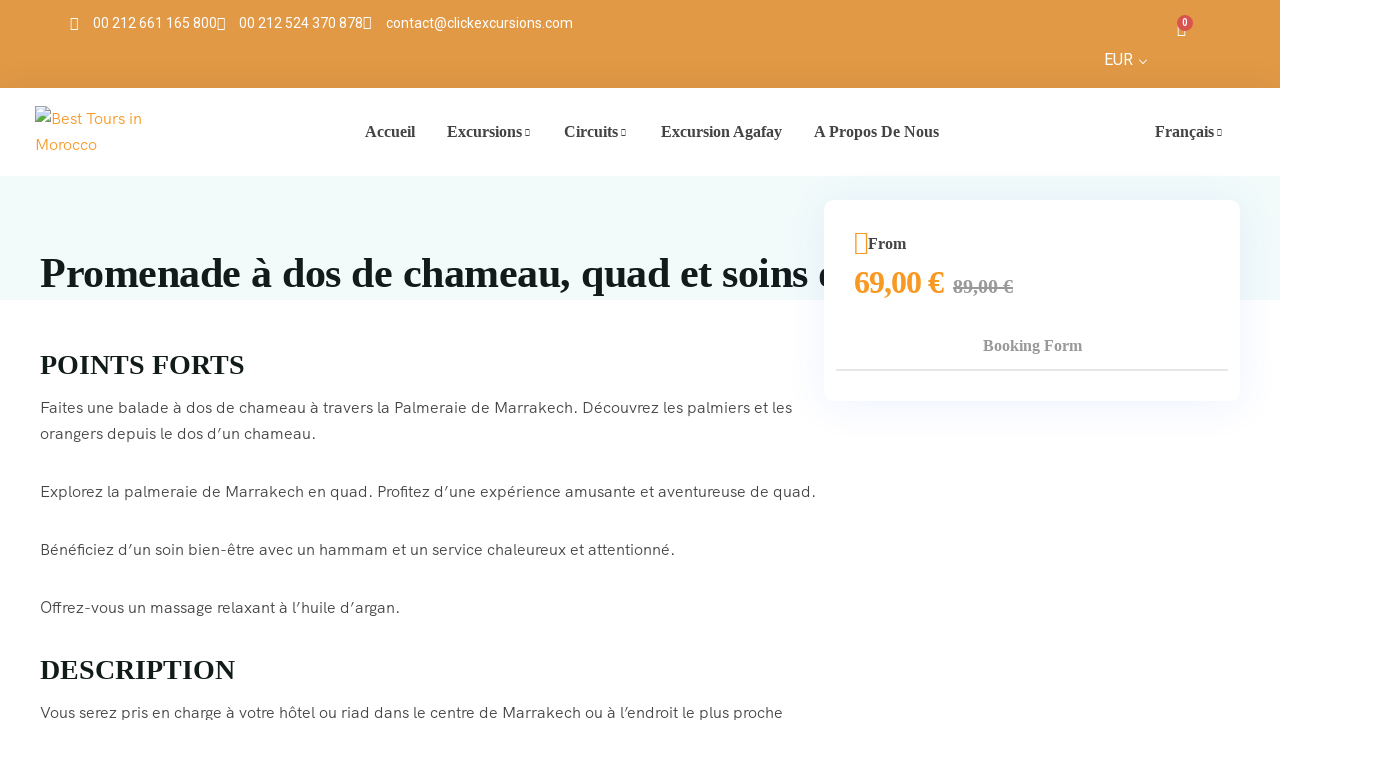

--- FILE ---
content_type: text/html; charset=UTF-8
request_url: https://www.excursionsmarrakech.net/product/balade-de-chameaux-et-quad-spa-traitement-marrakech.html
body_size: 71417
content:
<!DOCTYPE html>
<html lang="fr-FR" >

<head><meta http-equiv="Content-Type" content="text/html; charset=UTF-8" /><script>if(navigator.userAgent.match(/MSIE|Internet Explorer/i)||navigator.userAgent.match(/Trident\/7\..*?rv:11/i)){var href=document.location.href;if(!href.match(/[?&]nowprocket/)){if(href.indexOf("?")==-1){if(href.indexOf("#")==-1){document.location.href=href+"?nowprocket=1"}else{document.location.href=href.replace("#","?nowprocket=1#")}}else{if(href.indexOf("#")==-1){document.location.href=href+"&nowprocket=1"}else{document.location.href=href.replace("#","&nowprocket=1#")}}}}</script><script>class RocketLazyLoadScripts{constructor(){this.v="1.2.4",this.triggerEvents=["keydown","mousedown","mousemove","touchmove","touchstart","touchend","wheel"],this.userEventHandler=this._triggerListener.bind(this),this.touchStartHandler=this._onTouchStart.bind(this),this.touchMoveHandler=this._onTouchMove.bind(this),this.touchEndHandler=this._onTouchEnd.bind(this),this.clickHandler=this._onClick.bind(this),this.interceptedClicks=[],window.addEventListener("pageshow",t=>{this.persisted=t.persisted}),window.addEventListener("DOMContentLoaded",()=>{this._preconnect3rdParties()}),this.delayedScripts={normal:[],async:[],defer:[]},this.trash=[],this.allJQueries=[]}_addUserInteractionListener(t){if(document.hidden){t._triggerListener();return}this.triggerEvents.forEach(e=>window.addEventListener(e,t.userEventHandler,{passive:!0})),window.addEventListener("touchstart",t.touchStartHandler,{passive:!0}),window.addEventListener("mousedown",t.touchStartHandler),document.addEventListener("visibilitychange",t.userEventHandler)}_removeUserInteractionListener(){this.triggerEvents.forEach(t=>window.removeEventListener(t,this.userEventHandler,{passive:!0})),document.removeEventListener("visibilitychange",this.userEventHandler)}_onTouchStart(t){"HTML"!==t.target.tagName&&(window.addEventListener("touchend",this.touchEndHandler),window.addEventListener("mouseup",this.touchEndHandler),window.addEventListener("touchmove",this.touchMoveHandler,{passive:!0}),window.addEventListener("mousemove",this.touchMoveHandler),t.target.addEventListener("click",this.clickHandler),this._renameDOMAttribute(t.target,"onclick","rocket-onclick"),this._pendingClickStarted())}_onTouchMove(t){window.removeEventListener("touchend",this.touchEndHandler),window.removeEventListener("mouseup",this.touchEndHandler),window.removeEventListener("touchmove",this.touchMoveHandler,{passive:!0}),window.removeEventListener("mousemove",this.touchMoveHandler),t.target.removeEventListener("click",this.clickHandler),this._renameDOMAttribute(t.target,"rocket-onclick","onclick"),this._pendingClickFinished()}_onTouchEnd(){window.removeEventListener("touchend",this.touchEndHandler),window.removeEventListener("mouseup",this.touchEndHandler),window.removeEventListener("touchmove",this.touchMoveHandler,{passive:!0}),window.removeEventListener("mousemove",this.touchMoveHandler)}_onClick(t){t.target.removeEventListener("click",this.clickHandler),this._renameDOMAttribute(t.target,"rocket-onclick","onclick"),this.interceptedClicks.push(t),t.preventDefault(),t.stopPropagation(),t.stopImmediatePropagation(),this._pendingClickFinished()}_replayClicks(){window.removeEventListener("touchstart",this.touchStartHandler,{passive:!0}),window.removeEventListener("mousedown",this.touchStartHandler),this.interceptedClicks.forEach(t=>{t.target.dispatchEvent(new MouseEvent("click",{view:t.view,bubbles:!0,cancelable:!0}))})}_waitForPendingClicks(){return new Promise(t=>{this._isClickPending?this._pendingClickFinished=t:t()})}_pendingClickStarted(){this._isClickPending=!0}_pendingClickFinished(){this._isClickPending=!1}_renameDOMAttribute(t,e,r){t.hasAttribute&&t.hasAttribute(e)&&(event.target.setAttribute(r,event.target.getAttribute(e)),event.target.removeAttribute(e))}_triggerListener(){this._removeUserInteractionListener(this),"loading"===document.readyState?document.addEventListener("DOMContentLoaded",this._loadEverythingNow.bind(this)):this._loadEverythingNow()}_preconnect3rdParties(){let t=[];document.querySelectorAll("script[type=rocketlazyloadscript][data-rocket-src]").forEach(e=>{let r=e.getAttribute("data-rocket-src");if(r&&0!==r.indexOf("data:")){0===r.indexOf("//")&&(r=location.protocol+r);try{let i=new URL(r).origin;i!==location.origin&&t.push({src:i,crossOrigin:e.crossOrigin||"module"===e.getAttribute("data-rocket-type")})}catch(n){}}}),t=[...new Map(t.map(t=>[JSON.stringify(t),t])).values()],this._batchInjectResourceHints(t,"preconnect")}async _loadEverythingNow(){this.lastBreath=Date.now(),this._delayEventListeners(),this._delayJQueryReady(this),this._handleDocumentWrite(),this._registerAllDelayedScripts(),this._preloadAllScripts(),await this._loadScriptsFromList(this.delayedScripts.normal),await this._loadScriptsFromList(this.delayedScripts.defer),await this._loadScriptsFromList(this.delayedScripts.async);try{await this._triggerDOMContentLoaded(),await this._pendingWebpackRequests(this),await this._triggerWindowLoad()}catch(t){console.error(t)}window.dispatchEvent(new Event("rocket-allScriptsLoaded")),this._waitForPendingClicks().then(()=>{this._replayClicks()}),this._emptyTrash()}_registerAllDelayedScripts(){document.querySelectorAll("script[type=rocketlazyloadscript]").forEach(t=>{t.hasAttribute("data-rocket-src")?t.hasAttribute("async")&&!1!==t.async?this.delayedScripts.async.push(t):t.hasAttribute("defer")&&!1!==t.defer||"module"===t.getAttribute("data-rocket-type")?this.delayedScripts.defer.push(t):this.delayedScripts.normal.push(t):this.delayedScripts.normal.push(t)})}async _transformScript(t){if(await this._littleBreath(),!0===t.noModule&&"noModule"in HTMLScriptElement.prototype){t.setAttribute("data-rocket-status","skipped");return}return new Promise(navigator.userAgent.indexOf("Firefox/")>0||""===navigator.vendor?e=>{let r=document.createElement("script");[...t.attributes].forEach(t=>{let e=t.nodeName;"type"!==e&&("data-rocket-type"===e&&(e="type"),"data-rocket-src"===e&&(e="src"),r.setAttribute(e,t.nodeValue))}),t.text&&(r.text=t.text),r.hasAttribute("src")?(r.addEventListener("load",e),r.addEventListener("error",e)):(r.text=t.text,e());try{t.parentNode.replaceChild(r,t)}catch(i){e()}}:e=>{function r(){t.setAttribute("data-rocket-status","failed"),e()}try{let i=t.getAttribute("data-rocket-type"),n=t.getAttribute("data-rocket-src");i?(t.type=i,t.removeAttribute("data-rocket-type")):t.removeAttribute("type"),t.addEventListener("load",function r(){t.setAttribute("data-rocket-status","executed"),e()}),t.addEventListener("error",r),n?(t.removeAttribute("data-rocket-src"),t.src=n):t.src="data:text/javascript;base64,"+window.btoa(unescape(encodeURIComponent(t.text)))}catch(s){r()}})}async _loadScriptsFromList(t){let e=t.shift();return e&&e.isConnected?(await this._transformScript(e),this._loadScriptsFromList(t)):Promise.resolve()}_preloadAllScripts(){this._batchInjectResourceHints([...this.delayedScripts.normal,...this.delayedScripts.defer,...this.delayedScripts.async],"preload")}_batchInjectResourceHints(t,e){var r=document.createDocumentFragment();t.forEach(t=>{let i=t.getAttribute&&t.getAttribute("data-rocket-src")||t.src;if(i){let n=document.createElement("link");n.href=i,n.rel=e,"preconnect"!==e&&(n.as="script"),t.getAttribute&&"module"===t.getAttribute("data-rocket-type")&&(n.crossOrigin=!0),t.crossOrigin&&(n.crossOrigin=t.crossOrigin),t.integrity&&(n.integrity=t.integrity),r.appendChild(n),this.trash.push(n)}}),document.head.appendChild(r)}_delayEventListeners(){let t={};function e(e,r){!function e(r){!t[r]&&(t[r]={originalFunctions:{add:r.addEventListener,remove:r.removeEventListener},eventsToRewrite:[]},r.addEventListener=function(){arguments[0]=i(arguments[0]),t[r].originalFunctions.add.apply(r,arguments)},r.removeEventListener=function(){arguments[0]=i(arguments[0]),t[r].originalFunctions.remove.apply(r,arguments)});function i(e){return t[r].eventsToRewrite.indexOf(e)>=0?"rocket-"+e:e}}(e),t[e].eventsToRewrite.push(r)}function r(t,e){let r=t[e];Object.defineProperty(t,e,{get:()=>r||function(){},set(i){t["rocket"+e]=r=i}})}e(document,"DOMContentLoaded"),e(window,"DOMContentLoaded"),e(window,"load"),e(window,"pageshow"),e(document,"readystatechange"),r(document,"onreadystatechange"),r(window,"onload"),r(window,"onpageshow")}_delayJQueryReady(t){let e;function r(t){return t.split(" ").map(t=>"load"===t||0===t.indexOf("load.")?"rocket-jquery-load":t).join(" ")}function i(i){if(i&&i.fn&&!t.allJQueries.includes(i)){i.fn.ready=i.fn.init.prototype.ready=function(e){return t.domReadyFired?e.bind(document)(i):document.addEventListener("rocket-DOMContentLoaded",()=>e.bind(document)(i)),i([])};let n=i.fn.on;i.fn.on=i.fn.init.prototype.on=function(){return this[0]===window&&("string"==typeof arguments[0]||arguments[0]instanceof String?arguments[0]=r(arguments[0]):"object"==typeof arguments[0]&&Object.keys(arguments[0]).forEach(t=>{let e=arguments[0][t];delete arguments[0][t],arguments[0][r(t)]=e})),n.apply(this,arguments),this},t.allJQueries.push(i)}e=i}i(window.jQuery),Object.defineProperty(window,"jQuery",{get:()=>e,set(t){i(t)}})}async _pendingWebpackRequests(t){let e=document.querySelector("script[data-webpack]");async function r(){return new Promise(t=>{e.addEventListener("load",t),e.addEventListener("error",t)})}e&&(await r(),await t._requestAnimFrame(),await t._pendingWebpackRequests(t))}async _triggerDOMContentLoaded(){this.domReadyFired=!0,await this._littleBreath(),document.dispatchEvent(new Event("rocket-DOMContentLoaded")),await this._littleBreath(),window.dispatchEvent(new Event("rocket-DOMContentLoaded")),await this._littleBreath(),document.dispatchEvent(new Event("rocket-readystatechange")),await this._littleBreath(),document.rocketonreadystatechange&&document.rocketonreadystatechange()}async _triggerWindowLoad(){await this._littleBreath(),window.dispatchEvent(new Event("rocket-load")),await this._littleBreath(),window.rocketonload&&window.rocketonload(),await this._littleBreath(),this.allJQueries.forEach(t=>t(window).trigger("rocket-jquery-load")),await this._littleBreath();let t=new Event("rocket-pageshow");t.persisted=this.persisted,window.dispatchEvent(t),await this._littleBreath(),window.rocketonpageshow&&window.rocketonpageshow({persisted:this.persisted})}_handleDocumentWrite(){let t=new Map;document.write=document.writeln=function(e){let r=document.currentScript;r||console.error("WPRocket unable to document.write this: "+e);let i=document.createRange(),n=r.parentElement,s=t.get(r);void 0===s&&(s=r.nextSibling,t.set(r,s));let a=document.createDocumentFragment();i.setStart(a,0),a.appendChild(i.createContextualFragment(e)),n.insertBefore(a,s)}}async _littleBreath(){Date.now()-this.lastBreath>45&&(await this._requestAnimFrame(),this.lastBreath=Date.now())}async _requestAnimFrame(){return document.hidden?new Promise(t=>setTimeout(t)):new Promise(t=>requestAnimationFrame(t))}_emptyTrash(){this.trash.forEach(t=>t.remove())}static run(){let t=new RocketLazyLoadScripts;t._addUserInteractionListener(t)}}RocketLazyLoadScripts.run();</script>
    
    <link rel="profile" href="//gmpg.org/xfn/11">
    <link rel="pingback" href="https://www.excursionsmarrakech.net/xmlrpc.php">
    <meta http-equiv="X-UA-Compatible" content="IE=edge">
    <meta name="viewport" content="width=device-width, initial-scale=1, shrink-to-fit=no"/>
    				<script type="rocketlazyloadscript">document.documentElement.className = document.documentElement.className + ' yes-js js_active js'</script>
			<meta name='robots' content='index, follow, max-image-preview:large, max-snippet:-1, max-video-preview:-1' />
<link rel="alternate" hreflang="nl" href="https://www.marrakechexcursies.nl/product/camel-ride-quad-bike-spa-treatment-marrakech.html" />
<link rel="alternate" hreflang="en" href="https://www.best-tours-in-morocco.com/product/camel-ride-quad-bike-spa-treatment-marrakech.html" />
<link rel="alternate" hreflang="fr" href="https://www.excursionsmarrakech.net/product/balade-de-chameaux-et-quad-spa-traitement-marrakech.html" />
<link rel="alternate" hreflang="de" href="https://de.best-tours-in-morocco.com/product/camel-ride-quad-bike-spa-treatment-marrakech.html" />
<link rel="alternate" hreflang="it" href="https://www.escursionidamarrakech.com/product/camel-ride-quad-bike-spa-treatment-marrakech.html" />
<link rel="alternate" hreflang="pt-pt" href="https://www.marrakechexcursao.com/product/camel-ride-quad-bike-spa-treatment-marrakech.html" />
<link rel="alternate" hreflang="es" href="https://www.excursionesmarrakech.es/product/camel-ride-quad-bike-spa-treatment-marrakech.html" />
<link rel="alternate" hreflang="x-default" href="https://www.best-tours-in-morocco.com/product/camel-ride-quad-bike-spa-treatment-marrakech.html" />

	<!-- This site is optimized with the Yoast SEO Premium plugin v20.7 (Yoast SEO v26.6) - https://yoast.com/wordpress/plugins/seo/ -->
	<title>Promenade à dos de chameau, quad et soins de spa à Marrakech - Best Tours in Morocco</title><link rel="preload" as="style" href="https://fonts.googleapis.com/css?family=Roboto%3A100%2C100italic%2C200%2C200italic%2C300%2C300italic%2C400%2C400italic%2C500%2C500italic%2C600%2C600italic%2C700%2C700italic%2C800%2C800italic%2C900%2C900italic%7CRoboto%20Slab%3A100%2C100italic%2C200%2C200italic%2C300%2C300italic%2C400%2C400italic%2C500%2C500italic%2C600%2C600italic%2C700%2C700italic%2C800%2C800italic%2C900%2C900italic&#038;display=swap" /><link rel="stylesheet" href="https://fonts.googleapis.com/css?family=Roboto%3A100%2C100italic%2C200%2C200italic%2C300%2C300italic%2C400%2C400italic%2C500%2C500italic%2C600%2C600italic%2C700%2C700italic%2C800%2C800italic%2C900%2C900italic%7CRoboto%20Slab%3A100%2C100italic%2C200%2C200italic%2C300%2C300italic%2C400%2C400italic%2C500%2C500italic%2C600%2C600italic%2C700%2C700italic%2C800%2C800italic%2C900%2C900italic&#038;display=swap" media="print" onload="this.media='all'" /><noscript><link rel="stylesheet" href="https://fonts.googleapis.com/css?family=Roboto%3A100%2C100italic%2C200%2C200italic%2C300%2C300italic%2C400%2C400italic%2C500%2C500italic%2C600%2C600italic%2C700%2C700italic%2C800%2C800italic%2C900%2C900italic%7CRoboto%20Slab%3A100%2C100italic%2C200%2C200italic%2C300%2C300italic%2C400%2C400italic%2C500%2C500italic%2C600%2C600italic%2C700%2C700italic%2C800%2C800italic%2C900%2C900italic&#038;display=swap" /></noscript>
	<link rel="canonical" href="https://www.excursionsmarrakech.net/product/balade-de-chameaux-et-quad-spa-traitement-marrakech.html" />
	<meta property="og:locale" content="fr_FR" />
	<meta property="og:type" content="article" />
	<meta property="og:title" content="Promenade à dos de chameau, quad et soins de spa à Marrakech" />
	<meta property="og:description" content="POINTS FORTS Faites une balade à dos de chameau à travers la Palmeraie de Marrakech. Découvrez les palmiers et les orangers depuis le dos d&rsquo;un chameau. Explorez la palmeraie de Marrakech en quad. Profitez d&rsquo;une expérience amusante et aventureuse de quad. Bénéficiez d&rsquo;un soin bien-être avec un hammam et un service chaleureux et attentionné. Offrez-vous [&hellip;]" />
	<meta property="og:url" content="https://www.excursionsmarrakech.net/product/balade-de-chameaux-et-quad-spa-traitement-marrakech.html" />
	<meta property="og:site_name" content="Best Tours in Morocco" />
	<meta property="article:modified_time" content="2024-10-29T08:01:46+00:00" />
	<meta property="og:image" content="https://www.excursionsmarrakech.net/wp-content/uploads/2023/07/img9215-sans-titre-12-1.jpg" />
	<meta property="og:image:width" content="564" />
	<meta property="og:image:height" content="376" />
	<meta property="og:image:type" content="image/jpeg" />
	<meta name="twitter:card" content="summary_large_image" />
	<meta name="twitter:label1" content="Durée de lecture estimée" />
	<meta name="twitter:data1" content="3 minutes" />
	<script type="application/ld+json" class="yoast-schema-graph">{"@context":"https://schema.org","@graph":[{"@type":"WebPage","@id":"https://www.excursionsmarrakech.net/product/balade-de-chameaux-et-quad-spa-traitement-marrakech.html","url":"https://www.excursionsmarrakech.net/product/balade-de-chameaux-et-quad-spa-traitement-marrakech.html","name":"Promenade à dos de chameau, quad et soins de spa à Marrakech - Best Tours in Morocco","isPartOf":{"@id":"https://www.excursionsmarrakech.net/#website"},"primaryImageOfPage":{"@id":"https://www.excursionsmarrakech.net/product/balade-de-chameaux-et-quad-spa-traitement-marrakech.html#primaryimage"},"image":{"@id":"https://www.excursionsmarrakech.net/product/balade-de-chameaux-et-quad-spa-traitement-marrakech.html#primaryimage"},"thumbnailUrl":"https://www.excursionsmarrakech.net/wp-content/uploads/2023/07/img9215-sans-titre-12-1.jpg","datePublished":"2023-07-28T11:35:41+00:00","dateModified":"2024-10-29T08:01:46+00:00","breadcrumb":{"@id":"https://www.excursionsmarrakech.net/product/balade-de-chameaux-et-quad-spa-traitement-marrakech.html#breadcrumb"},"inLanguage":"fr-FR","potentialAction":[{"@type":"ReadAction","target":["https://www.excursionsmarrakech.net/product/balade-de-chameaux-et-quad-spa-traitement-marrakech.html"]}]},{"@type":"ImageObject","inLanguage":"fr-FR","@id":"https://www.excursionsmarrakech.net/product/balade-de-chameaux-et-quad-spa-traitement-marrakech.html#primaryimage","url":"https://www.excursionsmarrakech.net/wp-content/uploads/2023/07/img9215-sans-titre-12-1.jpg","contentUrl":"https://www.excursionsmarrakech.net/wp-content/uploads/2023/07/img9215-sans-titre-12-1.jpg","width":564,"height":376},{"@type":"BreadcrumbList","@id":"https://www.excursionsmarrakech.net/product/balade-de-chameaux-et-quad-spa-traitement-marrakech.html#breadcrumb","itemListElement":[{"@type":"ListItem","position":1,"name":"Home","item":"https://www.excursionsmarrakech.net/"},{"@type":"ListItem","position":2,"name":"Shop","item":"https://www.excursionsmarrakech.net/boutique/"},{"@type":"ListItem","position":3,"name":"Promenade à dos de chameau, quad et soins de spa à Marrakech"}]},{"@type":"WebSite","@id":"https://www.excursionsmarrakech.net/#website","url":"https://www.excursionsmarrakech.net/","name":"Best Tours in Morocco","description":"","potentialAction":[{"@type":"SearchAction","target":{"@type":"EntryPoint","urlTemplate":"https://www.excursionsmarrakech.net/?s={search_term_string}"},"query-input":{"@type":"PropertyValueSpecification","valueRequired":true,"valueName":"search_term_string"}}],"inLanguage":"fr-FR"}]}</script>
	<!-- / Yoast SEO Premium plugin. -->


<link rel='dns-prefetch' href='//maps.googleapis.com' />
<link rel='dns-prefetch' href='//www.best-tours-in-morocco.com' />
<link href='https://fonts.gstatic.com' crossorigin rel='preconnect' />
<link rel="alternate" type="application/rss+xml" title="Best Tours in Morocco &raquo; Flux" href="https://www.excursionsmarrakech.net/feed/" />
<link rel="alternate" type="application/rss+xml" title="Best Tours in Morocco &raquo; Flux des commentaires" href="https://www.excursionsmarrakech.net/comments/feed/" />
<link rel="alternate" title="oEmbed (JSON)" type="application/json+oembed" href="https://www.excursionsmarrakech.net/wp-json/oembed/1.0/embed?url=https%3A%2F%2Fwww.excursionsmarrakech.net%2Fproduct%2Fbalade-de-chameaux-et-quad-spa-traitement-marrakech.html" />
<link rel="alternate" title="oEmbed (XML)" type="text/xml+oembed" href="https://www.excursionsmarrakech.net/wp-json/oembed/1.0/embed?url=https%3A%2F%2Fwww.excursionsmarrakech.net%2Fproduct%2Fbalade-de-chameaux-et-quad-spa-traitement-marrakech.html&#038;format=xml" />
        <link id="woocommerce-notification-fonts" rel="preload" href="https://www.excursionsmarrakech.net/wp-content/plugins/woocommerce-notification/fonts/icons-close.woff2" as="font" crossorigin>
		<style id='wp-img-auto-sizes-contain-inline-css' type='text/css'>
img:is([sizes=auto i],[sizes^="auto," i]){contain-intrinsic-size:3000px 1500px}
/*# sourceURL=wp-img-auto-sizes-contain-inline-css */
</style>

<link rel='stylesheet' id='woocommerce-multi-currency-css' href='https://www.excursionsmarrakech.net/wp-content/plugins/woocommerce-multi-currency/css/woocommerce-multi-currency.min.css?ver=2.2.3' type='text/css' media='all' />
<style id='woocommerce-multi-currency-inline-css' type='text/css'>
.woocommerce-multi-currency .wmc-list-currencies .wmc-currency.wmc-active,.woocommerce-multi-currency .wmc-list-currencies .wmc-currency:hover {background: #f78080 !important;}
		.woocommerce-multi-currency .wmc-list-currencies .wmc-currency,.woocommerce-multi-currency .wmc-title, .woocommerce-multi-currency.wmc-price-switcher a {background: #212121 !important;}
		.woocommerce-multi-currency .wmc-title, .woocommerce-multi-currency .wmc-list-currencies .wmc-currency span,.woocommerce-multi-currency .wmc-list-currencies .wmc-currency a,.woocommerce-multi-currency.wmc-price-switcher a {color: #ffffff !important;}.woocommerce-multi-currency.wmc-shortcode .wmc-currency{background-color:#ffffff;color:#212121}.woocommerce-multi-currency.wmc-shortcode .wmc-currency.wmc-active,.woocommerce-multi-currency.wmc-shortcode .wmc-current-currency{background-color:#ffffff;color:#212121}.woocommerce-multi-currency.wmc-shortcode.vertical-currency-symbols-circle:not(.wmc-currency-trigger-click) .wmc-currency-wrapper:hover .wmc-sub-currency,.woocommerce-multi-currency.wmc-shortcode.vertical-currency-symbols-circle.wmc-currency-trigger-click .wmc-sub-currency{animation: height_slide 400ms;}@keyframes height_slide {0% {height: 0;} 100% {height: 400%;} }
/*# sourceURL=woocommerce-multi-currency-inline-css */
</style>
<link data-minify="1" rel='stylesheet' id='woocommerce-notification-icons-close-css' href='https://www.excursionsmarrakech.net/wp-content/cache/min/1/wp-content/plugins/woocommerce-notification/css/icons-close.min.css?ver=1769091557' type='text/css' media='all' />
<link rel='stylesheet' id='woocommerce-notification-css' href='https://www.excursionsmarrakech.net/wp-content/plugins/woocommerce-notification/css/woocommerce-notification.min.css?ver=1.5.2' type='text/css' media='all' />
<style id='woocommerce-notification-inline-css' type='text/css'>
#message-purchased #notify-close:before{color:#000000;}#message-purchased .message-purchase-main{overflow:hidden}#message-purchased .wn-notification-image-wrapper{padding:0;}#message-purchased .wn-notification-message-container{padding-left:20px;}                #message-purchased .message-purchase-main{                        background-color: #ffffff;                                               color:#000000 !important;                        border-radius:0px ;                }#message-purchased .message-purchase-main p, #message-purchased .message-purchase-main p small{                        color:#000000 !important;                }                 #message-purchased .message-purchase-main p a, #message-purchased .message-purchase-main p span{                        color:#000000 !important;                }
/*# sourceURL=woocommerce-notification-inline-css */
</style>
<style id='wp-emoji-styles-inline-css' type='text/css'>

	img.wp-smiley, img.emoji {
		display: inline !important;
		border: none !important;
		box-shadow: none !important;
		height: 1em !important;
		width: 1em !important;
		margin: 0 0.07em !important;
		vertical-align: -0.1em !important;
		background: none !important;
		padding: 0 !important;
	}
/*# sourceURL=wp-emoji-styles-inline-css */
</style>
<link rel='stylesheet' id='wp-block-library-css' href='https://www.excursionsmarrakech.net/wp-includes/css/dist/block-library/style.min.css?ver=6.9' type='text/css' media='all' />
<style id='classic-theme-styles-inline-css' type='text/css'>
/*! This file is auto-generated */
.wp-block-button__link{color:#fff;background-color:#32373c;border-radius:9999px;box-shadow:none;text-decoration:none;padding:calc(.667em + 2px) calc(1.333em + 2px);font-size:1.125em}.wp-block-file__button{background:#32373c;color:#fff;text-decoration:none}
/*# sourceURL=/wp-includes/css/classic-themes.min.css */
</style>
<link data-minify="1" rel='stylesheet' id='jquery-selectBox-css' href='https://www.excursionsmarrakech.net/wp-content/cache/min/1/wp-content/plugins/yith-woocommerce-wishlist/assets/css/jquery.selectBox.css?ver=1769091557' type='text/css' media='all' />
<link data-minify="1" rel='stylesheet' id='woocommerce_prettyPhoto_css-css' href='https://www.excursionsmarrakech.net/wp-content/cache/min/1/wp-content/plugins/woocommerce/assets/css/prettyPhoto.css?ver=1769091557' type='text/css' media='all' />
<link data-minify="1" rel='stylesheet' id='yith-wcwl-main-css' href='https://www.excursionsmarrakech.net/wp-content/cache/min/1/wp-content/plugins/yith-woocommerce-wishlist/assets/css/style.css?ver=1769091557' type='text/css' media='all' />
<style id='yith-wcwl-main-inline-css' type='text/css'>
 :root { --rounded-corners-radius: 16px; --add-to-cart-rounded-corners-radius: 16px; --color-headers-background: #F4F4F4; --feedback-duration: 3s } 
 :root { --rounded-corners-radius: 16px; --add-to-cart-rounded-corners-radius: 16px; --color-headers-background: #F4F4F4; --feedback-duration: 3s } 
/*# sourceURL=yith-wcwl-main-inline-css */
</style>
<style id='global-styles-inline-css' type='text/css'>
:root{--wp--preset--aspect-ratio--square: 1;--wp--preset--aspect-ratio--4-3: 4/3;--wp--preset--aspect-ratio--3-4: 3/4;--wp--preset--aspect-ratio--3-2: 3/2;--wp--preset--aspect-ratio--2-3: 2/3;--wp--preset--aspect-ratio--16-9: 16/9;--wp--preset--aspect-ratio--9-16: 9/16;--wp--preset--color--black: #000000;--wp--preset--color--cyan-bluish-gray: #abb8c3;--wp--preset--color--white: #ffffff;--wp--preset--color--pale-pink: #f78da7;--wp--preset--color--vivid-red: #cf2e2e;--wp--preset--color--luminous-vivid-orange: #ff6900;--wp--preset--color--luminous-vivid-amber: #fcb900;--wp--preset--color--light-green-cyan: #7bdcb5;--wp--preset--color--vivid-green-cyan: #00d084;--wp--preset--color--pale-cyan-blue: #8ed1fc;--wp--preset--color--vivid-cyan-blue: #0693e3;--wp--preset--color--vivid-purple: #9b51e0;--wp--preset--gradient--vivid-cyan-blue-to-vivid-purple: linear-gradient(135deg,rgb(6,147,227) 0%,rgb(155,81,224) 100%);--wp--preset--gradient--light-green-cyan-to-vivid-green-cyan: linear-gradient(135deg,rgb(122,220,180) 0%,rgb(0,208,130) 100%);--wp--preset--gradient--luminous-vivid-amber-to-luminous-vivid-orange: linear-gradient(135deg,rgb(252,185,0) 0%,rgb(255,105,0) 100%);--wp--preset--gradient--luminous-vivid-orange-to-vivid-red: linear-gradient(135deg,rgb(255,105,0) 0%,rgb(207,46,46) 100%);--wp--preset--gradient--very-light-gray-to-cyan-bluish-gray: linear-gradient(135deg,rgb(238,238,238) 0%,rgb(169,184,195) 100%);--wp--preset--gradient--cool-to-warm-spectrum: linear-gradient(135deg,rgb(74,234,220) 0%,rgb(151,120,209) 20%,rgb(207,42,186) 40%,rgb(238,44,130) 60%,rgb(251,105,98) 80%,rgb(254,248,76) 100%);--wp--preset--gradient--blush-light-purple: linear-gradient(135deg,rgb(255,206,236) 0%,rgb(152,150,240) 100%);--wp--preset--gradient--blush-bordeaux: linear-gradient(135deg,rgb(254,205,165) 0%,rgb(254,45,45) 50%,rgb(107,0,62) 100%);--wp--preset--gradient--luminous-dusk: linear-gradient(135deg,rgb(255,203,112) 0%,rgb(199,81,192) 50%,rgb(65,88,208) 100%);--wp--preset--gradient--pale-ocean: linear-gradient(135deg,rgb(255,245,203) 0%,rgb(182,227,212) 50%,rgb(51,167,181) 100%);--wp--preset--gradient--electric-grass: linear-gradient(135deg,rgb(202,248,128) 0%,rgb(113,206,126) 100%);--wp--preset--gradient--midnight: linear-gradient(135deg,rgb(2,3,129) 0%,rgb(40,116,252) 100%);--wp--preset--font-size--small: 13px;--wp--preset--font-size--medium: 20px;--wp--preset--font-size--large: 36px;--wp--preset--font-size--x-large: 42px;--wp--preset--spacing--20: 0.44rem;--wp--preset--spacing--30: 0.67rem;--wp--preset--spacing--40: 1rem;--wp--preset--spacing--50: 1.5rem;--wp--preset--spacing--60: 2.25rem;--wp--preset--spacing--70: 3.38rem;--wp--preset--spacing--80: 5.06rem;--wp--preset--shadow--natural: 6px 6px 9px rgba(0, 0, 0, 0.2);--wp--preset--shadow--deep: 12px 12px 50px rgba(0, 0, 0, 0.4);--wp--preset--shadow--sharp: 6px 6px 0px rgba(0, 0, 0, 0.2);--wp--preset--shadow--outlined: 6px 6px 0px -3px rgb(255, 255, 255), 6px 6px rgb(0, 0, 0);--wp--preset--shadow--crisp: 6px 6px 0px rgb(0, 0, 0);}:where(.is-layout-flex){gap: 0.5em;}:where(.is-layout-grid){gap: 0.5em;}body .is-layout-flex{display: flex;}.is-layout-flex{flex-wrap: wrap;align-items: center;}.is-layout-flex > :is(*, div){margin: 0;}body .is-layout-grid{display: grid;}.is-layout-grid > :is(*, div){margin: 0;}:where(.wp-block-columns.is-layout-flex){gap: 2em;}:where(.wp-block-columns.is-layout-grid){gap: 2em;}:where(.wp-block-post-template.is-layout-flex){gap: 1.25em;}:where(.wp-block-post-template.is-layout-grid){gap: 1.25em;}.has-black-color{color: var(--wp--preset--color--black) !important;}.has-cyan-bluish-gray-color{color: var(--wp--preset--color--cyan-bluish-gray) !important;}.has-white-color{color: var(--wp--preset--color--white) !important;}.has-pale-pink-color{color: var(--wp--preset--color--pale-pink) !important;}.has-vivid-red-color{color: var(--wp--preset--color--vivid-red) !important;}.has-luminous-vivid-orange-color{color: var(--wp--preset--color--luminous-vivid-orange) !important;}.has-luminous-vivid-amber-color{color: var(--wp--preset--color--luminous-vivid-amber) !important;}.has-light-green-cyan-color{color: var(--wp--preset--color--light-green-cyan) !important;}.has-vivid-green-cyan-color{color: var(--wp--preset--color--vivid-green-cyan) !important;}.has-pale-cyan-blue-color{color: var(--wp--preset--color--pale-cyan-blue) !important;}.has-vivid-cyan-blue-color{color: var(--wp--preset--color--vivid-cyan-blue) !important;}.has-vivid-purple-color{color: var(--wp--preset--color--vivid-purple) !important;}.has-black-background-color{background-color: var(--wp--preset--color--black) !important;}.has-cyan-bluish-gray-background-color{background-color: var(--wp--preset--color--cyan-bluish-gray) !important;}.has-white-background-color{background-color: var(--wp--preset--color--white) !important;}.has-pale-pink-background-color{background-color: var(--wp--preset--color--pale-pink) !important;}.has-vivid-red-background-color{background-color: var(--wp--preset--color--vivid-red) !important;}.has-luminous-vivid-orange-background-color{background-color: var(--wp--preset--color--luminous-vivid-orange) !important;}.has-luminous-vivid-amber-background-color{background-color: var(--wp--preset--color--luminous-vivid-amber) !important;}.has-light-green-cyan-background-color{background-color: var(--wp--preset--color--light-green-cyan) !important;}.has-vivid-green-cyan-background-color{background-color: var(--wp--preset--color--vivid-green-cyan) !important;}.has-pale-cyan-blue-background-color{background-color: var(--wp--preset--color--pale-cyan-blue) !important;}.has-vivid-cyan-blue-background-color{background-color: var(--wp--preset--color--vivid-cyan-blue) !important;}.has-vivid-purple-background-color{background-color: var(--wp--preset--color--vivid-purple) !important;}.has-black-border-color{border-color: var(--wp--preset--color--black) !important;}.has-cyan-bluish-gray-border-color{border-color: var(--wp--preset--color--cyan-bluish-gray) !important;}.has-white-border-color{border-color: var(--wp--preset--color--white) !important;}.has-pale-pink-border-color{border-color: var(--wp--preset--color--pale-pink) !important;}.has-vivid-red-border-color{border-color: var(--wp--preset--color--vivid-red) !important;}.has-luminous-vivid-orange-border-color{border-color: var(--wp--preset--color--luminous-vivid-orange) !important;}.has-luminous-vivid-amber-border-color{border-color: var(--wp--preset--color--luminous-vivid-amber) !important;}.has-light-green-cyan-border-color{border-color: var(--wp--preset--color--light-green-cyan) !important;}.has-vivid-green-cyan-border-color{border-color: var(--wp--preset--color--vivid-green-cyan) !important;}.has-pale-cyan-blue-border-color{border-color: var(--wp--preset--color--pale-cyan-blue) !important;}.has-vivid-cyan-blue-border-color{border-color: var(--wp--preset--color--vivid-cyan-blue) !important;}.has-vivid-purple-border-color{border-color: var(--wp--preset--color--vivid-purple) !important;}.has-vivid-cyan-blue-to-vivid-purple-gradient-background{background: var(--wp--preset--gradient--vivid-cyan-blue-to-vivid-purple) !important;}.has-light-green-cyan-to-vivid-green-cyan-gradient-background{background: var(--wp--preset--gradient--light-green-cyan-to-vivid-green-cyan) !important;}.has-luminous-vivid-amber-to-luminous-vivid-orange-gradient-background{background: var(--wp--preset--gradient--luminous-vivid-amber-to-luminous-vivid-orange) !important;}.has-luminous-vivid-orange-to-vivid-red-gradient-background{background: var(--wp--preset--gradient--luminous-vivid-orange-to-vivid-red) !important;}.has-very-light-gray-to-cyan-bluish-gray-gradient-background{background: var(--wp--preset--gradient--very-light-gray-to-cyan-bluish-gray) !important;}.has-cool-to-warm-spectrum-gradient-background{background: var(--wp--preset--gradient--cool-to-warm-spectrum) !important;}.has-blush-light-purple-gradient-background{background: var(--wp--preset--gradient--blush-light-purple) !important;}.has-blush-bordeaux-gradient-background{background: var(--wp--preset--gradient--blush-bordeaux) !important;}.has-luminous-dusk-gradient-background{background: var(--wp--preset--gradient--luminous-dusk) !important;}.has-pale-ocean-gradient-background{background: var(--wp--preset--gradient--pale-ocean) !important;}.has-electric-grass-gradient-background{background: var(--wp--preset--gradient--electric-grass) !important;}.has-midnight-gradient-background{background: var(--wp--preset--gradient--midnight) !important;}.has-small-font-size{font-size: var(--wp--preset--font-size--small) !important;}.has-medium-font-size{font-size: var(--wp--preset--font-size--medium) !important;}.has-large-font-size{font-size: var(--wp--preset--font-size--large) !important;}.has-x-large-font-size{font-size: var(--wp--preset--font-size--x-large) !important;}
:where(.wp-block-post-template.is-layout-flex){gap: 1.25em;}:where(.wp-block-post-template.is-layout-grid){gap: 1.25em;}
:where(.wp-block-term-template.is-layout-flex){gap: 1.25em;}:where(.wp-block-term-template.is-layout-grid){gap: 1.25em;}
:where(.wp-block-columns.is-layout-flex){gap: 2em;}:where(.wp-block-columns.is-layout-grid){gap: 2em;}
:root :where(.wp-block-pullquote){font-size: 1.5em;line-height: 1.6;}
/*# sourceURL=global-styles-inline-css */
</style>
<link data-minify="1" rel='stylesheet' id='wpml-blocks-css' href='https://www.excursionsmarrakech.net/wp-content/cache/min/1/wp-content/plugins/sitepress-multilingual-cms/dist/css/blocks/styles.css?ver=1769091557' type='text/css' media='all' />
<link data-minify="1" rel='stylesheet' id='fullcalendar-css' href='https://www.excursionsmarrakech.net/wp-content/cache/min/1/wp-content/plugins/ova-brw/assets/libs/fullcalendar/main.min.css?ver=1769091557' type='text/css' media='all' />
<link data-minify="1" rel='stylesheet' id='datetimepicker-css' href='https://www.excursionsmarrakech.net/wp-content/cache/min/1/wp-content/plugins/ova-brw/assets/libs/datetimepicker/jquery.datetimepicker.css?ver=1769091557' type='text/css' media='all' />
<link data-minify="1" rel='stylesheet' id='elegant_font-css' href='https://www.excursionsmarrakech.net/wp-content/cache/min/1/wp-content/plugins/ova-brw/assets/libs/elegant_font/style.css?ver=1769091557' type='text/css' media='all' />
<link data-minify="1" rel='stylesheet' id='ovabrw-frontend-css' href='https://www.excursionsmarrakech.net/wp-content/cache/min/1/wp-content/plugins/ova-brw/assets/css/frontend/ovabrw_frontend.css?ver=1769091557' type='text/css' media='all' />
<link rel='stylesheet' id='select2css-css' href='https://www.excursionsmarrakech.net/wp-content/plugins/ova-brw/assets/libs/select2/select2.min.css' type='text/css' media='all' />
<link data-minify="1" rel='stylesheet' id='destination_style-css' href='https://www.excursionsmarrakech.net/wp-content/cache/min/1/wp-content/plugins/ova-destination/assets/css/style.css?ver=1769091557' type='text/css' media='all' />
<link data-minify="1" rel='stylesheet' id='destination_fancybox_style-css' href='https://www.excursionsmarrakech.net/wp-content/cache/min/1/wp-content/plugins/ova-destination/assets/libs/fancybox/fancybox.css?ver=1769091557' type='text/css' media='all' />
<link rel='stylesheet' id='select2-css' href='https://www.excursionsmarrakech.net/wp-content/plugins/ova-events/assets/libs/dist/css/select2.min.css' type='text/css' media='all' />
<link data-minify="1" rel='stylesheet' id='calendar-css' href='https://www.excursionsmarrakech.net/wp-content/cache/min/1/wp-content/plugins/ova-events/assets/libs/calendar/main.min.css?ver=1769091557' type='text/css' media='all' />
<link data-minify="1" rel='stylesheet' id='event-frontend-css' href='https://www.excursionsmarrakech.net/wp-content/cache/min/1/wp-content/plugins/ova-events/assets/css/frontend/event.css?ver=1769091557' type='text/css' media='all' />
<link data-minify="1" rel='stylesheet' id='woocommerce-layout-css' href='https://www.excursionsmarrakech.net/wp-content/cache/min/1/wp-content/plugins/woocommerce/assets/css/woocommerce-layout.css?ver=1769091557' type='text/css' media='all' />
<link data-minify="1" rel='stylesheet' id='woocommerce-smallscreen-css' href='https://www.excursionsmarrakech.net/wp-content/cache/min/1/wp-content/plugins/woocommerce/assets/css/woocommerce-smallscreen.css?ver=1769091557' type='text/css' media='only screen and (max-width: 768px)' />
<link data-minify="1" rel='stylesheet' id='woocommerce-general-css' href='https://www.excursionsmarrakech.net/wp-content/cache/min/1/wp-content/plugins/woocommerce/assets/css/woocommerce.css?ver=1769091557' type='text/css' media='all' />
<style id='woocommerce-inline-inline-css' type='text/css'>
.woocommerce form .form-row .required { visibility: visible; }
/*# sourceURL=woocommerce-inline-inline-css */
</style>
<link rel='stylesheet' id='wpml-legacy-dropdown-0-css' href='//www.excursionsmarrakech.net/wp-content/plugins/sitepress-multilingual-cms/templates/language-switchers/legacy-dropdown/style.min.css?ver=1' type='text/css' media='all' />
<style id='wpml-legacy-dropdown-0-inline-css' type='text/css'>
.wpml-ls-statics-shortcode_actions, .wpml-ls-statics-shortcode_actions .wpml-ls-sub-menu, .wpml-ls-statics-shortcode_actions a {border-color:#cdcdcd;}.wpml-ls-statics-shortcode_actions a {color:#444444;background-color:#ffffff;}.wpml-ls-statics-shortcode_actions a:hover,.wpml-ls-statics-shortcode_actions a:focus {color:#000000;background-color:#eeeeee;}.wpml-ls-statics-shortcode_actions .wpml-ls-current-language>a {color:#444444;background-color:#ffffff;}.wpml-ls-statics-shortcode_actions .wpml-ls-current-language:hover>a, .wpml-ls-statics-shortcode_actions .wpml-ls-current-language>a:focus {color:#000000;background-color:#eeeeee;}
/*# sourceURL=wpml-legacy-dropdown-0-inline-css */
</style>
<link rel='stylesheet' id='wpml-menu-item-0-css' href='//www.excursionsmarrakech.net/wp-content/plugins/sitepress-multilingual-cms/templates/language-switchers/menu-item/style.min.css?ver=1' type='text/css' media='all' />
<link data-minify="1" rel='stylesheet' id='gateway-css' href='https://www.excursionsmarrakech.net/wp-content/cache/min/1/wp-content/plugins/woocommerce-paypal-payments/modules/ppcp-button/assets/css/gateway.css?ver=1769091661' type='text/css' media='all' />
<link data-minify="1" rel='stylesheet' id='tripgo-style-css' href='https://www.excursionsmarrakech.net/wp-content/cache/min/1/wp-content/themes/clickex/style.css?ver=1769091559' type='text/css' media='all' />
<style id='tripgo-style-inline-css' type='text/css'>
:root{--primary: #f89923;--primary-hover: #f79c2c;--secondary: #f89923;--secondary-hover: #f79c2c;--heading: #111B19;--text: #444444;--light: #999999;--border: #E6E6E6;--first-background: #F5F5F5;--second-background: #F2FBFA;--third-background: #1A1A3D;--primary-font: HK Grotesk;--font-size: 16px;--line-height: 1.63em;--letter-spacing: 0px;--width-sidebar: 320px;--main-content:  calc( 100% - 320px );--container-width: 1290px;--boxed-offset: 20px;--woo-layout: woo_layout_2l;--woo-width-sidebar: 320px;--woo-main-content:  calc( 100% - 320px );}@media (min-width: 1024px) and ( max-width: 1350px ){
		        body .row_site,
		        body .elementor-section.elementor-section-boxed>.elementor-container{
		            max-width: 100%;
		            padding-left: 30px;
		            padding-right: 30px;
		        }
		    }
/*# sourceURL=tripgo-style-inline-css */
</style>
<link rel='stylesheet' id='child-style-css' href='https://www.excursionsmarrakech.net/wp-content/themes/clickex-child/style.css?ver=1.0.0' type='text/css' media='all' />
<link rel='stylesheet' id='carousel-css' href='https://www.excursionsmarrakech.net/wp-content/themes/clickex/assets/libs/carousel/assets/owl.carousel.min.css' type='text/css' media='all' />
<link data-minify="1" rel='stylesheet' id='ovaicon-css' href='https://www.excursionsmarrakech.net/wp-content/cache/min/1/wp-content/themes/clickex/assets/libs/ovaicon/font/ovaicon.css?ver=1769091559' type='text/css' media='all' />
<link data-minify="1" rel='stylesheet' id='ova-icomoon-css' href='https://www.excursionsmarrakech.net/wp-content/cache/min/1/wp-content/themes/clickex/assets/libs/icomoon/style.css?ver=1769091559' type='text/css' media='all' />
<link data-minify="1" rel='stylesheet' id='ova-flaticon-css' href='https://www.excursionsmarrakech.net/wp-content/cache/min/1/wp-content/themes/clickex/assets/libs/flaticon/font/flaticon_tripgo.css?ver=1769091559' type='text/css' media='all' />
<link data-minify="1" rel='stylesheet' id='ova-flaticon2-css' href='https://www.excursionsmarrakech.net/wp-content/cache/min/1/wp-content/themes/clickex/assets/libs/flaticon2/font/flaticon_tripgo2.css?ver=1769091559' type='text/css' media='all' />
<link data-minify="1" rel='stylesheet' id='fancybox-css' href='https://www.excursionsmarrakech.net/wp-content/cache/min/1/wp-content/themes/clickex/assets/libs/fancybox/fancybox.css?ver=1769091661' type='text/css' media='all' />
<link data-minify="1" rel='stylesheet' id='ova_megamenu_css-css' href='https://www.excursionsmarrakech.net/wp-content/cache/min/1/wp-content/plugins/ova-megamenu/assets/css/frontend/style.css?ver=1769091559' type='text/css' media='all' />
<style id='rocket-lazyload-inline-css' type='text/css'>
.rll-youtube-player{position:relative;padding-bottom:56.23%;height:0;overflow:hidden;max-width:100%;}.rll-youtube-player:focus-within{outline: 2px solid currentColor;outline-offset: 5px;}.rll-youtube-player iframe{position:absolute;top:0;left:0;width:100%;height:100%;z-index:100;background:0 0}.rll-youtube-player img{bottom:0;display:block;left:0;margin:auto;max-width:100%;width:100%;position:absolute;right:0;top:0;border:none;height:auto;-webkit-transition:.4s all;-moz-transition:.4s all;transition:.4s all}.rll-youtube-player img:hover{-webkit-filter:brightness(75%)}.rll-youtube-player .play{height:100%;width:100%;left:0;top:0;position:absolute;background:url(https://www.excursionsmarrakech.net/wp-content/plugins/wp-rocket/assets/img/youtube.png) no-repeat center;background-color: transparent !important;cursor:pointer;border:none;}.wp-embed-responsive .wp-has-aspect-ratio .rll-youtube-player{position:absolute;padding-bottom:0;width:100%;height:100%;top:0;bottom:0;left:0;right:0}
/*# sourceURL=rocket-lazyload-inline-css */
</style>
<script type="text/javascript" src="https://www.excursionsmarrakech.net/wp-includes/js/jquery/jquery.min.js?ver=3.7.1" id="jquery-core-js" defer></script>
<script type="text/javascript" src="https://www.excursionsmarrakech.net/wp-includes/js/jquery/jquery-migrate.min.js?ver=3.4.1" id="jquery-migrate-js" defer></script>
<script type="text/javascript" id="wpml-cookie-js-extra">
/* <![CDATA[ */
var wpml_cookies = {"wp-wpml_current_language":{"value":"fr","expires":1,"path":"/"}};
var wpml_cookies = {"wp-wpml_current_language":{"value":"fr","expires":1,"path":"/"}};
//# sourceURL=wpml-cookie-js-extra
/* ]]> */
</script>
<script type="rocketlazyloadscript" data-minify="1" data-rocket-type="text/javascript" data-rocket-src="https://www.excursionsmarrakech.net/wp-content/cache/min/1/wp-content/plugins/sitepress-multilingual-cms/res/js/cookies/language-cookie.js?ver=1756554649" id="wpml-cookie-js" defer></script>
<script type="text/javascript" id="woocommerce-multi-currency-js-extra">
/* <![CDATA[ */
var wooMultiCurrencyParams = {"enableCacheCompatible":"0","ajaxUrl":"https://www.excursionsmarrakech.net/wp-admin/admin-ajax.php","switchByJS":"0","extra_params":[],"current_currency":"EUR","currencyByPaymentImmediately":""};
//# sourceURL=woocommerce-multi-currency-js-extra
/* ]]> */
</script>
<script type="rocketlazyloadscript" data-rocket-type="text/javascript" data-rocket-src="https://www.excursionsmarrakech.net/wp-content/plugins/woocommerce-multi-currency/js/woocommerce-multi-currency.min.js?ver=2.2.3" id="woocommerce-multi-currency-js" defer></script>
<script type="text/javascript" id="woocommerce-notification-js-extra">
/* <![CDATA[ */
var _woocommerce_notification_params = {"str_about":"About","str_ago":"ago","str_day":"day","str_days":"days","str_hour":"hour","str_hours":"hours","str_min":"minute","str_mins":"minutes","str_secs":"secs","str_few_sec":"a few seconds","time_close":"24","show_close":"0","change_virtual_time":"","change_message_number":"","loop":"1","loop_session":"0","loop_session_total":"60","loop_session_duration":"3600","display_time":"5","next_time":"30","notification_per_page":"60","display_effect":"fade-in","hidden_effect":"fade-out","redirect_target":"0","image":"0","messages":["Une incroyable {product_with_link} a \u00e9t\u00e9 r\u00e9serv\u00e9e il y a {time_ago}. Assurez-vous votre place d\u00e8s maintenant pour une exp\u00e9rience exceptionnelle !","{product_with_link} {custom}"],"message_custom":"{number} personnes regardent cette visite en ce moment m\u00eame.","message_number_min":"10","message_number_max":"35","detect":"1","time":"10","names":["T2xpdmVyDQ==","SmFjaw0=","SGFycnkN","SmFjb2IN","Q2hhcmxpZQ=="],"cities":["TmV3IFlvcmsgQ2l0eSwgTmV3IFlvcmssIFVTQQ==","RWt3b2ssIEFsYXNrYSwgVVNB","TG9uZG9uLCBFbmdsYW5k","QWxkZXJncm92ZSwgQnJpdGlzaCBDb2x1bWJpYSwgQ2FuYWRh","VVJSQVdFRU4sIFF1ZWVuc2xhbmQsIEF1c3RyYWxpYQ==","QmVybmF1LCBGcmVpc3RhYXQgQmF5ZXJuLCBHZXJtYW55"],"country":"","in_the_same_cate":"0","billing":"0","initial_delay":"3","ajax_url":"","products":[{"title":"Exp\u00e9rience de d\u00e9jeuner, restaurant Marocain Chouf L&rsquo;Or avec prise en charge","url":"https://www.excursionsmarrakech.net/product/lunch-experience-moroccan-restaurant-chouf-lor-with-pickup.html","thumb":"https://www.excursionsmarrakech.net/wp-content/uploads/2023/11/Beige-Minimalist-Mood-Photo-Collage-17-300x300.png"},{"title":"Au restaurant Chouf L&rsquo;Or : exp\u00e9rience d&rsquo;un d\u00eener avec le Transfert","url":"https://www.excursionsmarrakech.net/product/at-restaurant-chouf-lor-dinner-experience-with-pickup-service.html","thumb":"https://www.excursionsmarrakech.net/wp-content/uploads/2023/11/Beige-Minimalist-Mood-Photo-Collage-18-300x300.png"},{"title":"Demi-journ\u00e9e avec promenade \u00e0 dos de chameau et d\u00eener dans le d\u00e9sert d&rsquo;Agafay","url":"https://www.excursionsmarrakech.net/product/half-day-with-camel-ride-diner-in-agafay-desert.html","thumb":"https://www.excursionsmarrakech.net/wp-content/uploads/2023/09/Black-and-White-Minimalist-Travel-Photo-Books-8-1-300x300.png"},{"title":"Visite des Jardins Majorelle et Yves Saint Laurent en cal\u00e8che avec le rempart de Marrakech.","url":"https://www.excursionsmarrakech.net/product/visite-des-jardins-majorelle-et-yves-saint-laurent-en-caleche-avec-le-rempart-de-marrakech.html","thumb":"https://www.excursionsmarrakech.net/wp-content/uploads/2023/09/ielQx63ODWPFIunKVD2V-300x300.jpg"},{"title":"Cours de cuisine marocaine \u00e0 Marrakech au Chouf l&rsquo;Or avec prise en charge","url":"https://www.excursionsmarrakech.net/product/cours-de-cuisine-marocaine-marrakech-at-chouf-lor-avec-pick-up.html","thumb":"https://www.excursionsmarrakech.net/wp-content/uploads/2023/08/5-300x300.png"},{"title":"Excursions Merzouga 3 jours dans le d\u00e9sert de Marrakech \u00e0 Fez","url":"https://www.excursionsmarrakech.net/product/merzouga-3-jours-voyage-dans-le-desert-de-marrakech-a-fez.html","thumb":"https://www.excursionsmarrakech.net/wp-content/uploads/2023/08/a8e5711d-f728-40d4-bc5e-496f88f3cd08-300x300.jpg"},{"title":"Excursion Essaouira Depuis Marrakech : 2 jours dans la magnifique ville d&rsquo;Essaouira (Mogador)","url":"https://www.excursionsmarrakech.net/product/de-marrakech-2-jours-vers-la-grande-cite-essaouira-mogador.html","thumb":"https://www.excursionsmarrakech.net/wp-content/uploads/2023/08/Design-sans-titre-28-300x300.png"},{"title":"L&rsquo;exp\u00e9rience du lac Lalla Takerkoust en quad depuis Marrakech","url":"https://www.excursionsmarrakech.net/product/lalla-takerkoust-lake-quad-bike-experience-from-marrakech.html","thumb":"https://www.excursionsmarrakech.net/wp-content/uploads/2023/08/wyx5gQbcsneFE2FSHtwH-300x300.jpg"},{"title":"2 jours dans les cascades d&rsquo;Ouzoud et l&rsquo;exp\u00e9rience Iminifri","url":"https://www.excursionsmarrakech.net/product/experience-de-2-jours-dans-les-cascades-douzoud-et-iminifri.html","thumb":"https://www.excursionsmarrakech.net/wp-content/uploads/2023/08/Design-sans-titre-50-300x300.png"},{"title":"Palmeraie : exp\u00e9rience en quad et spa traditionnel marocain","url":"https://www.excursionsmarrakech.net/product/palmeraie-quad-bike-experience-spa-marocain-traditionnel.html","thumb":"https://www.excursionsmarrakech.net/wp-content/uploads/2023/08/Black-and-White-Minimalist-Travel-Photo-Books-18-1-300x300.png"},{"title":"Circuits de 5 jours dans le d\u00e9sert du Sahara marocain","url":"https://www.excursionsmarrakech.net/product/voyage-de-5-jours-au-maroc-dans-le-desert-et-le-sahara.html","thumb":"https://www.excursionsmarrakech.net/wp-content/uploads/2023/08/5b224c19-c37d-46b8-8a62-c6330c30c5ff-300x300.jpg"},{"title":"Village berb\u00e8re de l&rsquo;Atlas Exp\u00e9rience en montagne 2 jours Depuis Marrakech","url":"https://www.excursionsmarrakech.net/product/atlas-berber-village-montagne-experience-2-jours-de-marrakech.html","thumb":"https://www.excursionsmarrakech.net/wp-content/uploads/2023/08/Design-sans-titre-70-300x300.png"},{"title":"Excursion de 3 jours dans le d\u00e9sert depuis Marrakech vers Merzouga","url":"https://www.excursionsmarrakech.net/product/aventure-de-3-jours-dans-le-desert-de-marrakech-a-merzouga.html","thumb":"https://www.excursionsmarrakech.net/wp-content/uploads/2023/08/Design-sans-titre-14-300x300.png"},{"title":"2 jours d&rsquo;excursion dans le d\u00e9sert de Zagora en groupe","url":"https://www.excursionsmarrakech.net/product/2-jours-dexcursion-partagee-dans-le-desert-de-zagora.html","thumb":"https://www.excursionsmarrakech.net/wp-content/uploads/2023/08/Black-and-White-Minimalist-Travel-Photo-Books-62-300x300.jpg"},{"title":"Randonn\u00e9e \u00e0 dos de chameau dans le d\u00e9sert d&rsquo;Agafay et excursion en ATV","url":"https://www.excursionsmarrakech.net/product/experience-de-randonnee-en-chameau-dans-le-desert-dagafay-et-dexcursion-en-quad.html","thumb":"https://www.excursionsmarrakech.net/wp-content/uploads/2023/07/bonus1-300x300.jpg"},{"title":"Circuit de 3 jours des villes imp\u00e9riales du Maroc au d\u00e9part de Marrakech","url":"https://www.excursionsmarrakech.net/product/villes-imperiales-du-maroc-circuit-de-3-jours-au-depart-de-marrakech.html","thumb":"https://www.excursionsmarrakech.net/wp-content/uploads/2023/08/Design-sans-titre-43-300x300.png"},{"title":"Randonn\u00e9e de 2 jours au Mont Toubkal au d\u00e9part de Marrakech","url":"https://www.excursionsmarrakech.net/product/2-jours-mont-toubkal-trek-de-marrakech.html","thumb":"https://www.excursionsmarrakech.net/wp-content/uploads/2023/08/Black-and-White-Minimalist-Travel-Photo-Books-58-300x300.jpg"},{"title":"Agafay Desert\u00a0 ATV Quad Bike, Sunset Camel Trekking, and Dinner live show","url":"https://www.excursionsmarrakech.net/product/agafay-desert-atv-quad-bike-sunset-camel-trekking-and-dinner-live-show.html","thumb":"https://www.excursionsmarrakech.net/wp-content/uploads/2023/07/Black-and-White-Minimalist-Travel-Photo-Books-10-1-300x300.png"},{"title":"Quad ATV dans le d\u00e9sert d&rsquo;Agafay","url":"https://www.excursionsmarrakech.net/product/quad-bike-atv-agafay-desert.html","thumb":"https://www.excursionsmarrakech.net/wp-content/uploads/2023/07/Design-sans-titre-4-300x300.png"},{"title":"Excursion en quad ATV et d\u00eener-spectacle dans le d\u00e9sert d&rsquo;Agafay","url":"https://www.excursionsmarrakech.net/product/atv-quad-bike-live-show-diner-in-agafay-desert.html","thumb":"https://www.excursionsmarrakech.net/wp-content/uploads/2023/07/Black-and-White-Minimalist-Travel-Photo-Books-9-1-300x300.png"},{"title":"Marrakech Buggy Half-Day Ride in Agafay Desert","url":"https://www.excursionsmarrakech.net/product/marrakech-buggy-half-day-ride-in-agafay-desert.html","thumb":"https://www.excursionsmarrakech.net/wp-content/uploads/2023/07/O1cdsyEVjnhjpjZUS1PM-1-300x300.jpg"},{"title":"Diner Spectacle vivant dans le d\u00e9sert d&rsquo;Agafay","url":"https://www.excursionsmarrakech.net/product/live-show-and-diner-in-agafay-desert.html","thumb":"https://www.excursionsmarrakech.net/wp-content/uploads/2023/07/Design-sans-titre-16-300x300.jpg"},{"title":"Balade en Quad \u00e0 Marrakech","url":"https://www.excursionsmarrakech.net/product/balade-quad-marrakech.html","thumb":"https://www.excursionsmarrakech.net/wp-content/uploads/2023/07/img4231-1-2-1-1-300x300.png"},{"title":"Un Magnifique Traitement au Spa apr\u00e8s une Balade de Chameaux","url":"https://www.excursionsmarrakech.net/product/un-magnifique-traitement-au-spa-apres-une-balade-de-chameaux.html","thumb":"https://www.excursionsmarrakech.net/wp-content/uploads/2023/07/img1280-21e6e475-a9fd-4487-a72f-433abf9ad0f5-300x300.png"},{"title":"Promenade \u00e0 dos de chameau, quad et soins de spa \u00e0 Marrakech","url":"https://www.excursionsmarrakech.net/product/balade-de-chameaux-et-quad-spa-traitement-marrakech.html","thumb":"https://www.excursionsmarrakech.net/wp-content/uploads/2023/07/img9215-sans-titre-12-1-300x300.jpg"},{"title":"Excursion d&rsquo;une journ\u00e9e \u00e0 Casablanca et \u00e0 la Mosqu\u00e9e Hassan II depuis Marrakech","url":"https://www.excursionsmarrakech.net/product/casablanca-excursion-dune-journee-a-partir-de-marrakech.html","thumb":"https://www.excursionsmarrakech.net/wp-content/uploads/2023/06/Design-sans-titre-45-300x300.png"},{"title":"Balade en buggy \u00e0 la Palmeraie de Marrakech","url":"https://www.excursionsmarrakech.net/product/buggy-ride-experience-at-palmeraie.html","thumb":"https://www.excursionsmarrakech.net/wp-content/uploads/2023/07/Black-and-White-Minimalist-Travel-Photo-Books-11-300x300.png"},{"title":"voyage d&rsquo;essai","url":"https://www.excursionsmarrakech.net/product/test-trip.html","thumb":"https://www.excursionsmarrakech.net/wp-content/uploads/2023/06/meor-mohamad-LDY_h9PD_yg-unsplash-300x300.jpg"},{"title":"Excursion cascade ouzoud depuis Marrakech","url":"https://www.excursionsmarrakech.net/product/excursion-les-cascades-ouzoud.html","thumb":"https://www.excursionsmarrakech.net/wp-content/uploads/2023/06/Design-sans-titre-50-300x300.png"},{"title":"Excursion Essaouira","url":"https://www.excursionsmarrakech.net/product/excursion-essaouira.html","thumb":"https://www.excursionsmarrakech.net/wp-content/uploads/2023/03/Design-sans-titre-47-1111111111111-300x300.png"},{"title":"Soir\u00e9e spectacle et diner de la fantasia","url":"https://www.excursionsmarrakech.net/product/soiree-spectacle-et-diner-de-la-fantasia.html","thumb":"https://www.excursionsmarrakech.net/wp-content/uploads/2023/03/75uttgWpUA2JrBOoRrQI-300x300.jpg"},{"title":"Balade De Cal\u00e8che Marrakech","url":"https://www.excursionsmarrakech.net/product/balade-de-caleche-marrakech.html","thumb":"https://www.excursionsmarrakech.net/wp-content/uploads/2023/03/WhatsApp-Image-2022-10-03-at-18.32.50-300x300.jpeg"},{"title":"Balade de chameaux marrakech","url":"https://www.excursionsmarrakech.net/product/balade-de-chameaux-marrakech.html","thumb":"https://www.excursionsmarrakech.net/wp-content/uploads/2023/03/OIP-13-300x251.jpeg"},{"title":"Excursion d&rsquo;une journ\u00e9e \u00e0 Asni et Imlil depuis Marrakech","url":"https://www.excursionsmarrakech.net/product/excursions-asni-et-imlil.html","thumb":"https://www.excursionsmarrakech.net/wp-content/uploads/2023/03/OIP-14-300x257.jpeg"},{"title":"Visite de Jardins et Remparts de Marrakech","url":"https://www.excursionsmarrakech.net/product/visite-de-jardins-et-remparts-de-marrakech.html","thumb":"https://www.excursionsmarrakech.net/wp-content/uploads/2023/03/Design-sans-titre-72-300x300.jpg"},{"title":"2 jours au d\u00e9part de Marrakech Kasbah Ait-Benhaddou, Kasbah Telouate et Oasis Fint","url":"https://www.excursionsmarrakech.net/product/circuit-ouarzazate-2-jours.html","thumb":"https://www.excursionsmarrakech.net/wp-content/uploads/2023/03/OIP-16-300x251.jpeg"},{"title":"Vall\u00e9e de l&rsquo;Ourika et Haut Atlas : excursion d&rsquo;une journ\u00e9e \u00e0 partir de Marrakech","url":"https://www.excursionsmarrakech.net/product/excursion-vallee-de-l-ourika.html","thumb":"https://www.excursionsmarrakech.net/wp-content/uploads/2023/03/Design-sans-titre-46-300x300.png"},{"title":"Demi-journ\u00e9e Balade de chameaux et Quad","url":"https://www.excursionsmarrakech.net/product/demi-journee-balade-de-chameaux-et-quad.html","thumb":"https://www.excursionsmarrakech.net/wp-content/uploads/2023/03/Black-and-White-Minimalist-Travel-Photo-Books-19-1-300x300.png"},{"title":"Circuit Priv\u00e9e d\u00e9sert Merzouga 3 jours","url":"https://www.excursionsmarrakech.net/product/circuit-privee-desert-merzouga-3-jours.html","thumb":"https://www.excursionsmarrakech.net/wp-content/uploads/2023/08/Design-sans-titre-16-300x300.png"},{"title":"Circuit Priv\u00e9 d\u00e9sert Zagora 2 jours","url":"https://www.excursionsmarrakech.net/product/circuit-prive-desert-zagora-2-jours.html","thumb":"https://www.excursionsmarrakech.net/wp-content/uploads/2023/03/Black-and-White-Minimalist-Travel-Photo-Books-60-300x300.jpg"},{"title":"Excursion Ouarzazate","url":"https://www.excursionsmarrakech.net/product/excursion-ouarzazate.html","thumb":"https://www.excursionsmarrakech.net/wp-content/uploads/2023/03/OIP-20-300x275.jpeg"},{"title":"Excursion d&rsquo;une journ\u00e9e \u00e0 Casablanca depuis Marrakech","url":"https://www.excursionsmarrakech.net/product/excursion-d-une-journee-a-casablanca-depuis-marrakech.html","thumb":"https://www.excursionsmarrakech.net/wp-content/uploads/2023/03/img1637-5ad9ad9a25e3433fbe4aed05dcc23bbb20190123160751-300x300.jpg"},{"title":"Parapente \u00e0 Marrakech et dans l&rsquo;Atlas","url":"https://www.excursionsmarrakech.net/product/parapente-a-marrakech-et-dans-les-montagnes-de-l-atlas.html","thumb":"https://www.excursionsmarrakech.net/wp-content/uploads/2023/03/Design-sans-titre-76-300x300.png"},{"title":"Marrakech: balade \u00e0 dos de chameau et buggy dans la Palmeraie.","url":"https://www.excursionsmarrakech.net/product/marrakech-balade-a-dos-de-chameau-et-buggy-dans-la-palmeraie.html","thumb":"https://www.excursionsmarrakech.net/wp-content/uploads/2023/03/Black-and-White-Minimalist-Travel-Photo-Books-20-1-300x300.png"},{"title":"Exp\u00e9rience de balade \u00e0 dos de chameau avec coucher de soleil dans le d\u00e9sert rocheux d&rsquo;Agafay","url":"https://www.excursionsmarrakech.net/product/experience-de-balade-a-dos-de-chameau-avec-coucher-de-soleil-dans-le-desert-rocheux-d-agafay.html","thumb":"https://www.excursionsmarrakech.net/wp-content/uploads/2023/03/OIP-23-300x251.jpeg"},{"title":"Marrakech : Spa traditionnel et massage relaxant au c\u0153ur de la m\u00e9dina","url":"https://www.excursionsmarrakech.net/product/marrakech-spa-traditionnel-et-massage-relaxant-au-coeur-de-la-medina.html","thumb":"https://www.excursionsmarrakech.net/wp-content/uploads/2023/08/Black-and-White-Minimalist-Travel-Photo-Books-24-300x300.jpg"},{"title":"Excursion d&rsquo;une journ\u00e9e \u00e0 Agadir depuis Marrakech","url":"https://www.excursionsmarrakech.net/product/excursion-dune-journee-a-agadir-a-partir-de-marrakech.html","thumb":"https://www.excursionsmarrakech.net/wp-content/uploads/2023/03/123-300x300.png"}],"enableMobile":"1"};
//# sourceURL=woocommerce-notification-js-extra
/* ]]> */
</script>
<script type="rocketlazyloadscript" data-rocket-type="text/javascript" data-rocket-src="https://www.excursionsmarrakech.net/wp-content/plugins/woocommerce-notification/js/woocommerce-notification.min.js?ver=1.5.2" id="woocommerce-notification-js" defer></script>
<script type="text/javascript" src="https://maps.googleapis.com/maps/api/js?key=AIzaSyCtNfSZjVM851eVevosI2ne-lWTwZFWJyw&amp;callback=Function.prototype&amp;libraries=places&amp;ver=1" id="pw-google-maps-api-js" defer></script>
<script type="text/javascript" src="https://www.excursionsmarrakech.net/wp-content/plugins/woocommerce/assets/js/jquery-blockui/jquery.blockUI.min.js?ver=2.7.0-wc.10.4.3" id="wc-jquery-blockui-js" defer="defer" data-wp-strategy="defer"></script>
<script type="text/javascript" id="wc-add-to-cart-js-extra">
/* <![CDATA[ */
var wc_add_to_cart_params = {"ajax_url":"/wp-admin/admin-ajax.php","wc_ajax_url":"/?wc-ajax=%%endpoint%%&elementor_page_id=10198","i18n_view_cart":"Voir le panier","cart_url":"https://www.excursionsmarrakech.net/paiement/","is_cart":"","cart_redirect_after_add":"yes"};
//# sourceURL=wc-add-to-cart-js-extra
/* ]]> */
</script>
<script type="rocketlazyloadscript" data-rocket-type="text/javascript" data-rocket-src="https://www.excursionsmarrakech.net/wp-content/plugins/woocommerce/assets/js/frontend/add-to-cart.min.js?ver=10.4.3" id="wc-add-to-cart-js" defer="defer" data-wp-strategy="defer"></script>
<script type="text/javascript" id="wc-single-product-js-extra">
/* <![CDATA[ */
var wc_single_product_params = {"i18n_required_rating_text":"Veuillez s\u00e9lectionner une note","i18n_rating_options":["1\u00a0\u00e9toile sur 5","2\u00a0\u00e9toiles sur 5","3\u00a0\u00e9toiles sur 5","4\u00a0\u00e9toiles sur 5","5\u00a0\u00e9toiles sur 5"],"i18n_product_gallery_trigger_text":"Voir la galerie d\u2019images en plein \u00e9cran","review_rating_required":"yes","flexslider":{"rtl":false,"animation":"slide","smoothHeight":true,"directionNav":false,"controlNav":"thumbnails","slideshow":false,"animationSpeed":500,"animationLoop":false,"allowOneSlide":false},"zoom_enabled":"","zoom_options":[],"photoswipe_enabled":"","photoswipe_options":{"shareEl":false,"closeOnScroll":false,"history":false,"hideAnimationDuration":0,"showAnimationDuration":0},"flexslider_enabled":""};
//# sourceURL=wc-single-product-js-extra
/* ]]> */
</script>
<script type="text/javascript" src="https://www.excursionsmarrakech.net/wp-content/plugins/woocommerce/assets/js/frontend/single-product.min.js?ver=10.4.3" id="wc-single-product-js" defer="defer" data-wp-strategy="defer"></script>
<script type="rocketlazyloadscript" data-rocket-type="text/javascript" data-rocket-src="https://www.excursionsmarrakech.net/wp-content/plugins/woocommerce/assets/js/js-cookie/js.cookie.min.js?ver=2.1.4-wc.10.4.3" id="wc-js-cookie-js" defer="defer" data-wp-strategy="defer"></script>
<script type="text/javascript" id="woocommerce-js-extra">
/* <![CDATA[ */
var woocommerce_params = {"ajax_url":"/wp-admin/admin-ajax.php","wc_ajax_url":"/?wc-ajax=%%endpoint%%&elementor_page_id=10198","i18n_password_show":"Afficher le mot de passe","i18n_password_hide":"Masquer le mot de passe"};
//# sourceURL=woocommerce-js-extra
/* ]]> */
</script>
<script type="rocketlazyloadscript" data-rocket-type="text/javascript" data-rocket-src="https://www.excursionsmarrakech.net/wp-content/plugins/woocommerce/assets/js/frontend/woocommerce.min.js?ver=10.4.3" id="woocommerce-js" defer="defer" data-wp-strategy="defer"></script>
<script type="rocketlazyloadscript" data-rocket-type="text/javascript" data-rocket-src="//www.excursionsmarrakech.net/wp-content/plugins/sitepress-multilingual-cms/templates/language-switchers/legacy-dropdown/script.min.js?ver=1" id="wpml-legacy-dropdown-0-js" defer></script>
<script type="text/javascript" id="wpml-xdomain-data-js-extra">
/* <![CDATA[ */
var wpml_xdomain_data = {"css_selector":"wpml-ls-item","ajax_url":"https://www.excursionsmarrakech.net/wp-admin/admin-ajax.php","current_lang":"fr","_nonce":"b9e2c74ba6"};
//# sourceURL=wpml-xdomain-data-js-extra
/* ]]> */
</script>
<script type="rocketlazyloadscript" data-minify="1" data-rocket-type="text/javascript" data-rocket-src="https://www.excursionsmarrakech.net/wp-content/cache/min/1/wp-content/plugins/sitepress-multilingual-cms/res/js/xdomain-data.js?ver=1756554649" id="wpml-xdomain-data-js" defer></script>
<script type="text/javascript" id="woocommerce-multi-currency-switcher-js-extra">
/* <![CDATA[ */
var _woocommerce_multi_currency_params = {"use_session":"0","do_not_reload_page":"","ajax_url":"https://www.excursionsmarrakech.net/wp-admin/admin-ajax.php","posts_submit":"0","switch_by_js":""};
//# sourceURL=woocommerce-multi-currency-switcher-js-extra
/* ]]> */
</script>
<script type="rocketlazyloadscript" data-rocket-type="text/javascript" data-rocket-src="https://www.excursionsmarrakech.net/wp-content/plugins/woocommerce-multi-currency/js/woocommerce-multi-currency-switcher.min.js?ver=2.2.3" id="woocommerce-multi-currency-switcher-js" defer></script>
<link rel="https://api.w.org/" href="https://www.excursionsmarrakech.net/wp-json/" /><link rel="alternate" title="JSON" type="application/json" href="https://www.excursionsmarrakech.net/wp-json/wp/v2/product/10198" /><link rel="EditURI" type="application/rsd+xml" title="RSD" href="https://www.excursionsmarrakech.net/xmlrpc.php?rsd" />
<meta name="generator" content="WordPress 6.9" />
<meta name="generator" content="WooCommerce 10.4.3" />
<link rel='shortlink' href='https://www.excursionsmarrakech.net/?p=10198' />
<meta name="generator" content="WPML ver:4.6.3 stt:37,1,4,3,27,41,2;" />
<!-- Google tag (gtag.js) -->
<script async src="https://www.googletagmanager.com/gtag/js?id=G-EW5ERX07GM"></script>
<script>
  window.dataLayer = window.dataLayer || [];
  function gtag(){dataLayer.push(arguments);}
  gtag('js', new Date());

  gtag('config', 'G-EW5ERX07GM');
</script>        <script type="rocketlazyloadscript" data-rocket-type="text/javascript">
            var brw_date_format = 'd-m-Y';
            var brw_time_format = 'H:i';
            var brw_step_time   = '30';
            var brw_next_year   = '';
            var brw_lang_general_calendar = 'en';
            var brw_first_day = '1';

            var label_option_value = 'Option Value';
            var label_option_text = 'Option Text';
            var label_add_new_opt = 'Add new option';
            var label_remove_opt = 'Remove option';
            var label_are_you_sure = 'Are you sure?';
            var notifi_disable_day = 'You can&#039;t book on this day!';
        </script>
            <script type="rocketlazyloadscript" data-rocket-type="text/javascript">
            var brw_disable_week_day = '';
        </script>
    	<noscript><style>.woocommerce-product-gallery{ opacity: 1 !important; }</style></noscript>
	<meta name="generator" content="Elementor 3.34.0; features: additional_custom_breakpoints; settings: css_print_method-external, google_font-enabled, font_display-swap">
<style type="text/css" id="filter-everything-inline-css">.wpc-orderby-select{width:100%}.wpc-filters-open-button-container{display:none}.wpc-debug-message{padding:16px;font-size:14px;border:1px dashed #ccc;margin-bottom:20px}.wpc-debug-title{visibility:hidden}.wpc-button-inner,.wpc-chip-content{display:flex;align-items:center}.wpc-icon-html-wrapper{position:relative;margin-right:10px;top:2px}.wpc-icon-html-wrapper span{display:block;height:1px;width:18px;border-radius:3px;background:#2c2d33;margin-bottom:4px;position:relative}span.wpc-icon-line-1:after,span.wpc-icon-line-2:after,span.wpc-icon-line-3:after{content:"";display:block;width:3px;height:3px;border:1px solid #2c2d33;background-color:#fff;position:absolute;top:-2px;box-sizing:content-box}span.wpc-icon-line-3:after{border-radius:50%;left:2px}span.wpc-icon-line-1:after{border-radius:50%;left:5px}span.wpc-icon-line-2:after{border-radius:50%;left:12px}body .wpc-filters-open-button-container a.wpc-filters-open-widget,body .wpc-filters-open-button-container a.wpc-open-close-filters-button{display:inline-block;text-align:left;border:1px solid #2c2d33;border-radius:2px;line-height:1.5;padding:7px 12px;background-color:transparent;color:#2c2d33;box-sizing:border-box;text-decoration:none!important;font-weight:400;transition:none;position:relative}@media screen and (max-width:768px){.wpc_show_bottom_widget .wpc-filters-open-button-container,.wpc_show_open_close_button .wpc-filters-open-button-container{display:block}.wpc_show_bottom_widget .wpc-filters-open-button-container{margin-top:1em;margin-bottom:1em}}</style>
			<style>
				.e-con.e-parent:nth-of-type(n+4):not(.e-lazyloaded):not(.e-no-lazyload),
				.e-con.e-parent:nth-of-type(n+4):not(.e-lazyloaded):not(.e-no-lazyload) * {
					background-image: none !important;
				}
				@media screen and (max-height: 1024px) {
					.e-con.e-parent:nth-of-type(n+3):not(.e-lazyloaded):not(.e-no-lazyload),
					.e-con.e-parent:nth-of-type(n+3):not(.e-lazyloaded):not(.e-no-lazyload) * {
						background-image: none !important;
					}
				}
				@media screen and (max-height: 640px) {
					.e-con.e-parent:nth-of-type(n+2):not(.e-lazyloaded):not(.e-no-lazyload),
					.e-con.e-parent:nth-of-type(n+2):not(.e-lazyloaded):not(.e-no-lazyload) * {
						background-image: none !important;
					}
				}
			</style>
			<link rel="icon" href="https://www.excursionsmarrakech.net/wp-content/uploads/2023/03/cropped-favicon-02-1-32x32.png" sizes="32x32" />
<link rel="icon" href="https://www.excursionsmarrakech.net/wp-content/uploads/2023/03/cropped-favicon-02-1-192x192.png" sizes="192x192" />
<link rel="apple-touch-icon" href="https://www.excursionsmarrakech.net/wp-content/uploads/2023/03/cropped-favicon-02-1-180x180.png" />
<meta name="msapplication-TileImage" content="https://www.excursionsmarrakech.net/wp-content/uploads/2023/03/cropped-favicon-02-1-270x270.png" />
		<style type="text/css" id="wp-custom-css">
			.single-product .elementor-icon i, .elementor-icon svg{
	
	    line-height: 28px;
}

.single-product .elementor-icon i, .elementor-icon svg{
	
    width: 2em;

}
.owl-carousel .owl-stage {
	display: flex;
}
.ova-product .ova_foot_product{
  display: flex;
  flex-direction: column;
  flex: 1;
}

.product-short-description{
	
	    margin-top: 29px;
}
.ova-is-freecancell {
	display: inline-block;
    padding: 8px;
    background-color: #c92e40;
    color: #fff;
    border-radius: 5px;
    font-size: 14px;
    line-height: 1;
    margin-top: 0px;
	    width: 125px;
}
.ova-product{
	border: 1px solid #dcdfe4;
    height: 100%;
    transition: border .2s;
	 border-radius: 4px;
}
.ova-product .ova_foot_product {
	padding: 15px 20px 20px 20px;
}

.ova-product .ova_foot_product .ova-product-title a{
	
	font-size: 1rem !important;
  line-height: 1.25rem !important;
  font-weight: 600 !important;
}

.ova-product .ova_head_product .ova-product-thumbnail img{
	max-height:300px;	
  min-height: 250px;
}

.ova-product-wishlist , .ova-forms-product .logo{
	
	display:none!important;
}

#CDSSCROLLINGRAVE{
	
	width:100%!important;
}
.clicksidebar{
	
	  padding: 12px;
    padding-bottom: 35px;
    box-shadow: none;
	  border: 1px solid #e6e6e6;
   	margin: 0 auto;
    max-width: 100%;
    box-shadow: 10px 2px 40px rgba(0, 0, 0, 0.14);
    border-radius: 10px;
    background: #fff;
}

.search-title .elementor-heading-title:before{
	
	  position: absolute;
    content: "";
    top: 0px;
    left: -16px;
    height: calc( 110% - 3px );
    width: 4px;
    background-color: #f89923;
}



.ova-product-price .new-product-price .woocommerce-Price-amount {
	color: #f89d39 !important;
	 font-size: 24px;
}

.tour-included-excluded-content ul .item-tour-included:before {
	color : #4caf50 !important
}

.tour-included-excluded-content ul .item-tour-excluded:before {
	color : #dc2626 !important;
}
.xdsoft_datetimepicker .xdsoft_datepicker {
	    width: 300px !important;
}

.search-title .elementor-heading-title:before {
	left: -8px;
}

.elementor-top-section .elementor-element-populated {
	padding: 5px !important
}
.ova_mytop_footer{
	height : 93px;
}

.ova-product .ova_foot_product .ova-product-title{
	height: 80px;
	line-height: 1.25rem !important;
}

.ova-product-location {
    display: flex;
    align-items: center!important;
    line-height: 1.2;
    padding-bottom: 3px;
}


.ova-single-product-summary-right .ova-forms-product {
	   position: sticky;
    top: 80px;
} 
.ova-forms-product .forms-wrapper .price-product {
	margin-bottom: 20px
}
.ova-forms-product .forms-wrapper .label.cancel-msg{
	  margin-top: 20px;
    margin-bottom: 0;
}
.ova-forms-product .forms-wrapper .label.cancel-msg i{
    margin-bottom: 8px;
	  font-size: 24px;
	color: #cc1818;
	margin-right: 7px;
}
.ova-forms-product .forms-wrapper .label.cancel-msg span{
    color: #cc1818;
	font-weight: 600;
    font-size: 16px;
    line-height: 20px;
}
.ova-forms-product .forms-wrapper .cancel-msg  {
    display: flex;
    align-items: flex-end;
    font-weight: 700;
    font-size: 16px;
    line-height: 20px;
    color: var(--text);
    margin-bottom: 10px;
}
.woocommerce-checkout #customer_details .woocommerce-additional-fields .form-row#additional_hotel_field {
    width: 50%;
    padding-right: 10px;
}
.woocommerce-checkout #customer_details .woocommerce-additional-fields .form-row#additional_htele_field {
    width: 50%;
}

.woocommerce-additional-fields .woocommerce-additional-fields__field-wrapper{
	    display: flex;
    flex-wrap: wrap;
}

.woocommerce-multi-currency.wmc-shortcode .wmc-currency.wmc-active, .woocommerce-multi-currency.wmc-shortcode .wmc-current-currency {
    background-color: #ffffff00 !important;
    color: #ffffff !important;
    font-size: 16px !important;
    font-weight: 400 !important;
	border:none !important;
}
.right-filter .filter-result-layout{
	display:none!important;
}
.langmenu  #menu-lang-menu {
	  padding-left: 0 !important;
    padding-right: 10px !important;
}
.card-style0 {
	padding-right: 15px;
    padding-left: 15px;
}
.card-style0 .elementor-widget-wrap {
	    border: none;
    border-radius: 5px;
    box-shadow: 0 1px 8px 1px rgba(0, 0, 0, 0.125);
    overflow: hidden;
    height: 100%;
    padding: 20px 30px 20px 30px !important;
    background-color: #fff;
    background-clip: border-box;
}
.woocommerce-invalid input {
  border: 1px solid red !important;
}

.single-product-top-header .ova-video-gallery {
	display:block;
}
.woocommerce-checkout #payment ul.payment_methods .wc_payment_method.payment_method_cmi , .woocommerce-checkout #payment ul.payment_methods .wc_payment_method.payment_method_ppcp-gateway {
	    background-color: #fce8d0;
    border: 1px solid #CCC;
    margin-bottom: 20px;
    position: relative;
    box-shadow: 0 1px 8px 1px rgb(0 0 0 / 0%) !important;
    overflow: inherit !important;
    width: 98%;
    border-radius: 10px;
    box-shadow: 7px 7px 15px rgba(2,28,53,0.08);
    cursor: pointer;
    outline: none;
    padding: 10px 10px 10px 10px
}
.woocommerce-checkout #payment ul.payment_methods .wc_payment_method.payment_method_cmi .payment_box ,
.woocommerce-checkout #payment ul.payment_methods .wc_payment_method .payment_method_ppcp-gateway{
	width: 20%;
	padding: 0.6em;
	margin: 12px 0px 12px 12px;
}
 .percstyle {
 background-color: #0041ff;
    display: inline;
    padding: 5px 10px;
    font-size: 12px;
    font-weight: bold;
    color: #fff;
    text-align: center;
    border-radius: 25px;
}


.ova-features-product .feature{
	
	    width: calc(29% - 24px);
}
.ova-content-single-product .single-product-summary .ova-single-product-summary-right {
	z-index: 99
}

.single-product .noheader-single , .elementor-video-gallery .ova-video-gallery , .otgs-development-site-front-end {
	display: none
}


.order-total {
	  color: red;
    font-weight: 700;
    font-size: 18px;
}

.cart_item .product-total .woocommerce-Price-amount.amount{
	color: #f89d3b;
    font-size: 18px;
    font-weight: 600;
}

.product-name .variation p{
	color: red;
	font-weight: 700;
}


.best-trip22-right {
    position: absolute;
    width: 30px;
    height: 41px;
    bottom: 15px;
    right: 5px;
    background-image: url('https://www.best-tours-in-morocco.com/wp-content/uploads/2023/11/trip23.png');
    background-position: center center;
    background-size: contain;
    z-index: 99;
}

.promo-price {
    background-color: #FF0000;
    color: #fff;
    font-size: 18px;
    padding: 2px 50px;
    position: absolute;
    top: 13px;
    left: -40px;
    transform: rotate(-40deg);
    opacity: 1;
    -webkit-transition: all 0.3s;
    -moz-transition: all 0.3s;
    -o-transition: all 0.3s;
    transition: all 0.3s;
}
@media (max-width: 767px) {
    #fixed-social {
        display:none
    }
}

#scrollUp , .woocommerce-shipping-totals.shipping , .woocommerce-shipping-fields #ship-to-different-address , .ovabrw-ajax-availables.ovabrw-show-amount , .single-product-top-header .ova-video-gallery , .ova-location-review{
	display: none !important
}

.payment_box.payment_method_cmi, .ovabrw-category-ajax .ovabrw-category-list {
	display: none !important
}		</style>
		<noscript><style id="rocket-lazyload-nojs-css">.rll-youtube-player, [data-lazy-src]{display:none !important;}</style></noscript></head>


<body class="wp-singular product-template-default single single-product postid-10198 wp-embed-responsive wp-theme-clickex wp-child-theme-clickex-child theme-clickex woocommerce-multi-currency-EUR woocommerce woocommerce-page woocommerce-no-js chrome has-post-thumbnail woo_layout_1c elementor-default elementor-kit-6">
	
    <div class="ovamegamenu_container_default"></div>
	<div class="wrap-fullwidth"><div class="inside-content">

	
		<div data-elementor-type="wp-post" data-elementor-id="11653" class="elementor elementor-11653 elementor-754">
						<section class="elementor-section elementor-top-section elementor-element elementor-element-ce4109c elementor-section-height-min-height elementor-section-boxed elementor-section-height-default elementor-section-items-middle" data-id="ce4109c" data-element_type="section" data-settings="{&quot;background_background&quot;:&quot;classic&quot;}">
						<div class="elementor-container elementor-column-gap-default">
					<div class="elementor-column elementor-col-100 elementor-top-column elementor-element elementor-element-59b9ad8" data-id="59b9ad8" data-element_type="column">
			<div class="elementor-widget-wrap elementor-element-populated">
						<section class="elementor-section elementor-inner-section elementor-element elementor-element-09a4013 elementor-section-boxed elementor-section-height-default elementor-section-height-default" data-id="09a4013" data-element_type="section">
						<div class="elementor-container elementor-column-gap-default">
					<div class="elementor-column elementor-col-50 elementor-inner-column elementor-element elementor-element-fe713d5" data-id="fe713d5" data-element_type="column">
			<div class="elementor-widget-wrap elementor-element-populated">
						<div class="elementor-element elementor-element-edb71a3 elementor-icon-list--layout-inline elementor-list-item-link-full_width elementor-widget elementor-widget-icon-list" data-id="edb71a3" data-element_type="widget" data-widget_type="icon-list.default">
				<div class="elementor-widget-container">
							<ul class="elementor-icon-list-items elementor-inline-items">
							<li class="elementor-icon-list-item elementor-inline-item">
											<a href="tel:0661165800%20%20">

												<span class="elementor-icon-list-icon">
							<i aria-hidden="true" class="flaticon flaticon-whatsapp-1"></i>						</span>
										<span class="elementor-icon-list-text">00 212 661 165 800  </span>
											</a>
									</li>
								<li class="elementor-icon-list-item elementor-inline-item">
											<a href="tel:0524370878%20%20">

												<span class="elementor-icon-list-icon">
							<i aria-hidden="true" class="ovaicon ovaicon-phone-call"></i>						</span>
										<span class="elementor-icon-list-text">00 212 524 370 878   </span>
											</a>
									</li>
								<li class="elementor-icon-list-item elementor-inline-item">
											<a href="mailto:contact@clickexcursions.com">

												<span class="elementor-icon-list-icon">
							<i aria-hidden="true" class="far fa-envelope"></i>						</span>
										<span class="elementor-icon-list-text">contact@clickexcursions.com</span>
											</a>
									</li>
						</ul>
						</div>
				</div>
					</div>
		</div>
				<div class="elementor-column elementor-col-50 elementor-inner-column elementor-element elementor-element-d18e058" data-id="d18e058" data-element_type="column">
			<div class="elementor-widget-wrap elementor-element-populated">
						<div class="elementor-element elementor-element-c4976ae elementor-widget__width-auto elementor-widget elementor-widget-text-editor" data-id="c4976ae" data-element_type="widget" data-widget_type="text-editor.default">
				<div class="elementor-widget-container">
									<p>        <div id="woocommerce-multi-currency-1"
             class="woocommerce-multi-currency wmc-shortcode plain-vertical layout0 "
             data-layout="plain_vertical" data-dropdown_icon="arrow">
            <input type="hidden" class="wmc-current-url" value="/product/balade-de-chameaux-et-quad-spa-traitement-marrakech.html">
            <div class="wmc-currency-wrapper" onclick="">
				<span class="wmc-current-currency">
                    <span class="wmc-current-currency-code">EUR</span>
					<i class="wmc-open-dropdown-currencies"></i>				</span>
                <div class="wmc-sub-currency">
					                        <div class="wmc-currency wmc-hidden">
                            <a rel="nofollow" class="wmc-currency-redirect" href="/product/balade-de-chameaux-et-quad-spa-traitement-marrakech.html?wmc-currency=EUR"
                               data-currency="EUR">
								EUR                            </a>
                        </div>
						                        <div class="wmc-currency">
                            <a rel="nofollow" class="wmc-currency-redirect" href="/product/balade-de-chameaux-et-quad-spa-traitement-marrakech.html?wmc-currency=USD"
                               data-currency="USD">
								USD                            </a>
                        </div>
						                        <div class="wmc-currency">
                            <a rel="nofollow" class="wmc-currency-redirect" href="/product/balade-de-chameaux-et-quad-spa-traitement-marrakech.html?wmc-currency=GBP"
                               data-currency="GBP">
								GBP                            </a>
                        </div>
						                        <div class="wmc-currency">
                            <a rel="nofollow" class="wmc-currency-redirect" href="/product/balade-de-chameaux-et-quad-spa-traitement-marrakech.html?wmc-currency=CHF"
                               data-currency="CHF">
								CHF                            </a>
                        </div>
						                        <div class="wmc-currency">
                            <a rel="nofollow" class="wmc-currency-redirect" href="/product/balade-de-chameaux-et-quad-spa-traitement-marrakech.html?wmc-currency=MAD"
                               data-currency="MAD">
								MAD                            </a>
                        </div>
						                </div>
            </div>
        </div>
		</p>
								</div>
				</div>
				<div class="elementor-element elementor-element-45e9cf0 elementor-widget__width-auto elementor-menu-cart--cart-type-mini-cart toggle-icon--cart-medium elementor-menu-cart--items-indicator-bubble elementor-menu-cart--show-remove-button-yes elementor-widget elementor-widget-woocommerce-menu-cart" data-id="45e9cf0" data-element_type="widget" data-settings="{&quot;cart_type&quot;:&quot;mini-cart&quot;,&quot;open_cart&quot;:&quot;click&quot;,&quot;automatically_open_cart&quot;:&quot;no&quot;}" data-widget_type="woocommerce-menu-cart.default">
				<div class="elementor-widget-container">
							<div class="elementor-menu-cart__wrapper">
							<div class="elementor-menu-cart__toggle_wrapper">
					<div class="elementor-menu-cart__container elementor-lightbox" aria-hidden="true">
						<div class="elementor-menu-cart__main" aria-hidden="true">
									<div class="elementor-menu-cart__close-button">
					</div>
									<div class="widget_shopping_cart_content">
															</div>
						</div>
					</div>
							<div class="elementor-menu-cart__toggle elementor-button-wrapper">
			<a id="elementor-menu-cart__toggle_button" href="#" class="elementor-menu-cart__toggle_button elementor-button elementor-size-sm" aria-expanded="false">
				<span class="elementor-button-text"><span class="woocommerce-Price-amount amount"><bdi>0,00&nbsp;<span class="woocommerce-Price-currencySymbol">&euro;</span></bdi></span></span>
				<span class="elementor-button-icon">
					<span class="elementor-button-icon-qty" data-counter="0">0</span>
					<i class="eicon-cart-medium"></i>					<span class="elementor-screen-only">Cart</span>
				</span>
			</a>
		</div>
						</div>
					</div> <!-- close elementor-menu-cart__wrapper -->
						</div>
				</div>
					</div>
		</div>
					</div>
		</section>
					</div>
		</div>
					</div>
		</section>
				<section class="elementor-section elementor-top-section elementor-element elementor-element-d643adf header_sticky mobile_sticky sticky_bg_dark elementor-section-boxed elementor-section-height-default elementor-section-height-default" data-id="d643adf" data-element_type="section">
						<div class="elementor-container elementor-column-gap-no">
					<div class="elementor-column elementor-col-33 elementor-top-column elementor-element elementor-element-7a7efd5" data-id="7a7efd5" data-element_type="column">
			<div class="elementor-widget-wrap elementor-element-populated">
						<div class="elementor-element elementor-element-2ea8450 elementor-widget elementor-widget-ova_logo" data-id="2ea8450" data-element_type="widget" data-widget_type="ova_logo.default">
				<div class="elementor-widget-container">
					
		<div class="brand_el">

											<a href="https://www.excursionsmarrakech.net/ "   >
			
				<img src="data:image/svg+xml,%3Csvg%20xmlns='http://www.w3.org/2000/svg'%20viewBox='0%200%200%200'%3E%3C/svg%3E" 
					alt="Best Tours in Morocco" 
					class="logo_desktop" 
					style="width:143px ; height:auto" 
			 data-lazy-src="http://best-tours-in-morocco.com/wp-content/uploads/2022/07/black.png"	/><noscript><img src="http://best-tours-in-morocco.com/wp-content/uploads/2022/07/black.png" 
					alt="Best Tours in Morocco" 
					class="logo_desktop" 
					style="width:143px ; height:auto" 
				/></noscript>

				<img src="data:image/svg+xml,%3Csvg%20xmlns='http://www.w3.org/2000/svg'%20viewBox='0%200%200%200'%3E%3C/svg%3E" 
					alt="Best Tours in Morocco" 
					class="logo_mobile" 
					style="width:122px ;  height:auto" 
			 data-lazy-src="http://best-tours-in-morocco.com/wp-content/uploads/2022/07/black.png"	/><noscript><img src="http://best-tours-in-morocco.com/wp-content/uploads/2022/07/black.png" 
					alt="Best Tours in Morocco" 
					class="logo_mobile" 
					style="width:122px ;  height:auto" 
				/></noscript>

				<img src="data:image/svg+xml,%3Csvg%20xmlns='http://www.w3.org/2000/svg'%20viewBox='0%200%200%200'%3E%3C/svg%3E" 
					alt="Best Tours in Morocco" 
					class="logo_sticky" 
					style="width:122px ; height:auto" 
			 data-lazy-src="http://best-tours-in-morocco.com/wp-content/uploads/2022/07/black.png"	/><noscript><img src="http://best-tours-in-morocco.com/wp-content/uploads/2022/07/black.png" 
					alt="Best Tours in Morocco" 
					class="logo_sticky" 
					style="width:122px ; height:auto" 
				/></noscript>

							</a>
			
		</div>

						</div>
				</div>
					</div>
		</div>
				<div class="elementor-column elementor-col-33 elementor-top-column elementor-element elementor-element-04558ca elementor-hidden-tablet elementor-hidden-mobile" data-id="04558ca" data-element_type="column">
			<div class="elementor-widget-wrap elementor-element-populated">
						<div class="elementor-element elementor-element-6885068 elementor-view-nav-menu elementor-hidden-tablet elementor-hidden-mobile elementor-widget__width-auto elementor-widget elementor-widget-tripgo_elementor_menu_nav" data-id="6885068" data-element_type="widget" data-widget_type="tripgo_elementor_menu_nav.default">
				<div class="elementor-widget-container">
					
		<nav class="main-navigation">
            <button class="menu-toggle">
            	<span>
            		Menu            	</span>
            </button>
			<div class="primary-navigation"><ul id="menu-nav-menu-french" class="menu"><li id="menu-item-9955" class="menu-item menu-item-type-post_type menu-item-object-page menu-item-home menu-item-9955 dropdown"><a title="Accueil" href="https://www.excursionsmarrakech.net/" >Accueil</a></li><li id="menu-item-10017" class="menu-item menu-item-type-post_type menu-item-object-page menu-item-has-children menu-item-10017 dropdown"><a title="Excursions" href="https://www.excursionsmarrakech.net/excursions/" >Excursions</a>
<ul class="sub-menu" role="menu">
	<li id="menu-item-10018" class="menu-item menu-item-type-post_type menu-item-object-page menu-item-10018 dropdown"><a title="Excursions d’une journée à Marrakech" href="https://www.excursionsmarrakech.net/excursion-marrakech/" >Excursions d’une journée à Marrakech</a></li>	<li id="menu-item-9708" class="menu-item menu-item-type-post_type menu-item-object-page menu-item-9708 dropdown"><a title="Excursions d’une journée à Casablanca" href="https://www.excursionsmarrakech.net/excursions-dune-journee-a-casablanca/" >Excursions d’une journée à Casablanca</a></li>	<li id="menu-item-9707" class="menu-item menu-item-type-post_type menu-item-object-page menu-item-9707 dropdown"><a title="Excursions d’une journée à Agadir" href="https://www.excursionsmarrakech.net/excursions-a-agadir/" >Excursions d’une journée à Agadir</a></li>	<li id="menu-item-9709" class="menu-item menu-item-type-post_type menu-item-object-page menu-item-9709 dropdown"><a title="Excursions d’une journée à Fès" href="https://www.excursionsmarrakech.net/excursions-dune-journee-a-fes/" >Excursions d’une journée à Fès</a></li></ul></li><li id="menu-item-9700" class="menu-item menu-item-type-post_type menu-item-object-page menu-item-has-children menu-item-9700 dropdown"><a title="Circuits" href="https://www.excursionsmarrakech.net/circuits/" >Circuits</a>
<ul class="sub-menu" role="menu">
	<li id="menu-item-11512" class="menu-item menu-item-type-post_type menu-item-object-page menu-item-11512 dropdown"><a title="Circuits Marrakech" href="https://www.excursionsmarrakech.net/circuits-marrakech/" >Circuits Marrakech</a></li>	<li id="menu-item-9731" class="menu-item menu-item-type-post_type menu-item-object-page menu-item-9731 dropdown"><a title="Tours Agadir" href="https://www.excursionsmarrakech.net/les-meilleurs-circuits-a-agadir/" >Tours Agadir</a></li>	<li id="menu-item-9732" class="menu-item menu-item-type-post_type menu-item-object-page menu-item-9732 dropdown"><a title="Tours Casablanca" href="https://www.excursionsmarrakech.net/circuits-au-depart-de-casablanca/" >Tours Casablanca</a></li>	<li id="menu-item-9734" class="menu-item menu-item-type-post_type menu-item-object-page menu-item-9734 dropdown"><a title="Tours Fes" href="https://www.excursionsmarrakech.net/circuits-au-depart-de-fes/" >Tours Fes</a></li>	<li id="menu-item-9735" class="menu-item menu-item-type-post_type menu-item-object-page menu-item-9735 dropdown"><a title="Tours Tanger" href="https://www.excursionsmarrakech.net/circuits-au-depart-de-tanger/" >Tours Tanger</a></li>	<li id="menu-item-9733" class="menu-item menu-item-type-post_type menu-item-object-page menu-item-9733 dropdown"><a title="Tours Essaouira" href="https://www.excursionsmarrakech.net/circuits-au-depart-dessaouira/" >Tours Essaouira</a></li></ul></li><li id="menu-item-9730" class="menu-item menu-item-type-post_type menu-item-object-page menu-item-9730 dropdown"><a title="Excursion Agafay" href="https://www.excursionsmarrakech.net/sahara-agafay/" >Excursion Agafay</a></li><li id="menu-item-10016" class="menu-item menu-item-type-post_type menu-item-object-page menu-item-10016 dropdown"><a title="A propos de nous" href="https://www.excursionsmarrakech.net/a-propos/" >A propos de nous</a></li></ul></div>        </nav>
		

					</div>
				</div>
					</div>
		</div>
				<div class="elementor-column elementor-col-33 elementor-top-column elementor-element elementor-element-be4dcda" data-id="be4dcda" data-element_type="column">
			<div class="elementor-widget-wrap elementor-element-populated">
						<div class="elementor-element elementor-element-f85dcb0 elementor-view-lang-menu elementor-hidden-tablet elementor-hidden-mobile elementor-widget__width-auto langmenu elementor-widget elementor-widget-tripgo_elementor_menu_nav" data-id="f85dcb0" data-element_type="widget" data-widget_type="tripgo_elementor_menu_nav.default">
				<div class="elementor-widget-container">
					
		<nav class="main-navigation">
            <button class="menu-toggle">
            	<span>
            		Menu            	</span>
            </button>
			<div class="primary-navigation"><ul id="menu-lang-menu-french" class="menu"><li id="menu-item-wpml-ls-185-fr" class="menu-item-language menu-item-language-current menu-item wpml-ls-slot-185 wpml-ls-item wpml-ls-item-fr wpml-ls-current-language wpml-ls-menu-item menu-item-type-wpml_ls_menu_item menu-item-object-wpml_ls_menu_item menu-item-has-children menu-item-wpml-ls-185-fr dropdown"><a title="Français" href="https://www.excursionsmarrakech.net/product/balade-de-chameaux-et-quad-spa-traitement-marrakech.html" class="menu-item-language" ><img width="18" height="12"
            class="wpml-ls-flag"
            src="data:image/svg+xml,%3Csvg%20xmlns='http://www.w3.org/2000/svg'%20viewBox='0%200%2018%2012'%3E%3C/svg%3E"
            alt=""
            
            
    data-lazy-src="https://www.excursionsmarrakech.net/wp-content/plugins/sitepress-multilingual-cms/res/flags/fr.svg" /><noscript><img width="18" height="12"
            class="wpml-ls-flag"
            src="https://www.excursionsmarrakech.net/wp-content/plugins/sitepress-multilingual-cms/res/flags/fr.svg"
            alt=""
            
            
    /></noscript><span class="wpml-ls-native" lang="fr">Français</span></a>
<ul class="sub-menu" role="menu">
	<li id="menu-item-wpml-ls-185-nl" class="menu-item-language menu-item wpml-ls-slot-185 wpml-ls-item wpml-ls-item-nl wpml-ls-menu-item wpml-ls-first-item menu-item-type-wpml_ls_menu_item menu-item-object-wpml_ls_menu_item menu-item-wpml-ls-185-nl dropdown"><a title="Nederlands" href="https://www.marrakechexcursies.nl/product/camel-ride-quad-bike-spa-treatment-marrakech.html" class="menu-item-language" ><img width="18" height="12"
            class="wpml-ls-flag"
            src="data:image/svg+xml,%3Csvg%20xmlns='http://www.w3.org/2000/svg'%20viewBox='0%200%2018%2012'%3E%3C/svg%3E"
            alt=""
            
            
    data-lazy-src="https://www.excursionsmarrakech.net/wp-content/plugins/sitepress-multilingual-cms/res/flags/nl.svg" /><noscript><img width="18" height="12"
            class="wpml-ls-flag"
            src="https://www.excursionsmarrakech.net/wp-content/plugins/sitepress-multilingual-cms/res/flags/nl.svg"
            alt=""
            
            
    /></noscript><span class="wpml-ls-native" lang="nl">Nederlands</span></a></li>	<li id="menu-item-wpml-ls-185-en" class="menu-item-language menu-item wpml-ls-slot-185 wpml-ls-item wpml-ls-item-en wpml-ls-menu-item menu-item-type-wpml_ls_menu_item menu-item-object-wpml_ls_menu_item menu-item-wpml-ls-185-en dropdown"><a title="English" href="https://www.best-tours-in-morocco.com/product/camel-ride-quad-bike-spa-treatment-marrakech.html" class="menu-item-language" ><img width="18" height="12"
            class="wpml-ls-flag"
            src="data:image/svg+xml,%3Csvg%20xmlns='http://www.w3.org/2000/svg'%20viewBox='0%200%2018%2012'%3E%3C/svg%3E"
            alt=""
            
            
    data-lazy-src="https://www.excursionsmarrakech.net/wp-content/plugins/sitepress-multilingual-cms/res/flags/en.svg" /><noscript><img width="18" height="12"
            class="wpml-ls-flag"
            src="https://www.excursionsmarrakech.net/wp-content/plugins/sitepress-multilingual-cms/res/flags/en.svg"
            alt=""
            
            
    /></noscript><span class="wpml-ls-native" lang="en">English</span></a></li>	<li id="menu-item-wpml-ls-185-de" class="menu-item-language menu-item wpml-ls-slot-185 wpml-ls-item wpml-ls-item-de wpml-ls-menu-item menu-item-type-wpml_ls_menu_item menu-item-object-wpml_ls_menu_item menu-item-wpml-ls-185-de dropdown"><a title="Deutsch" href="https://de.best-tours-in-morocco.com/product/camel-ride-quad-bike-spa-treatment-marrakech.html" class="menu-item-language" ><img width="18" height="12"
            class="wpml-ls-flag"
            src="data:image/svg+xml,%3Csvg%20xmlns='http://www.w3.org/2000/svg'%20viewBox='0%200%2018%2012'%3E%3C/svg%3E"
            alt=""
            
            
    data-lazy-src="https://www.excursionsmarrakech.net/wp-content/plugins/sitepress-multilingual-cms/res/flags/de.svg" /><noscript><img width="18" height="12"
            class="wpml-ls-flag"
            src="https://www.excursionsmarrakech.net/wp-content/plugins/sitepress-multilingual-cms/res/flags/de.svg"
            alt=""
            
            
    /></noscript><span class="wpml-ls-native" lang="de">Deutsch</span></a></li>	<li id="menu-item-wpml-ls-185-it" class="menu-item-language menu-item wpml-ls-slot-185 wpml-ls-item wpml-ls-item-it wpml-ls-menu-item menu-item-type-wpml_ls_menu_item menu-item-object-wpml_ls_menu_item menu-item-wpml-ls-185-it dropdown"><a title="Italiano" href="https://www.escursionidamarrakech.com/product/camel-ride-quad-bike-spa-treatment-marrakech.html" class="menu-item-language" ><img width="18" height="12"
            class="wpml-ls-flag"
            src="data:image/svg+xml,%3Csvg%20xmlns='http://www.w3.org/2000/svg'%20viewBox='0%200%2018%2012'%3E%3C/svg%3E"
            alt=""
            
            
    data-lazy-src="https://www.excursionsmarrakech.net/wp-content/plugins/sitepress-multilingual-cms/res/flags/it.svg" /><noscript><img width="18" height="12"
            class="wpml-ls-flag"
            src="https://www.excursionsmarrakech.net/wp-content/plugins/sitepress-multilingual-cms/res/flags/it.svg"
            alt=""
            
            
    /></noscript><span class="wpml-ls-native" lang="it">Italiano</span></a></li>	<li id="menu-item-wpml-ls-185-pt-pt" class="menu-item-language menu-item wpml-ls-slot-185 wpml-ls-item wpml-ls-item-pt-pt wpml-ls-menu-item menu-item-type-wpml_ls_menu_item menu-item-object-wpml_ls_menu_item menu-item-wpml-ls-185-pt-pt dropdown"><a title="Português" href="https://www.marrakechexcursao.com/product/camel-ride-quad-bike-spa-treatment-marrakech.html" class="menu-item-language" ><img width="18" height="12"
            class="wpml-ls-flag"
            src="data:image/svg+xml,%3Csvg%20xmlns='http://www.w3.org/2000/svg'%20viewBox='0%200%2018%2012'%3E%3C/svg%3E"
            alt=""
            
            
    data-lazy-src="https://www.excursionsmarrakech.net/wp-content/plugins/sitepress-multilingual-cms/res/flags/pt-pt.svg" /><noscript><img width="18" height="12"
            class="wpml-ls-flag"
            src="https://www.excursionsmarrakech.net/wp-content/plugins/sitepress-multilingual-cms/res/flags/pt-pt.svg"
            alt=""
            
            
    /></noscript><span class="wpml-ls-native" lang="pt-pt">Português</span></a></li>	<li id="menu-item-wpml-ls-185-es" class="menu-item-language menu-item wpml-ls-slot-185 wpml-ls-item wpml-ls-item-es wpml-ls-menu-item wpml-ls-last-item menu-item-type-wpml_ls_menu_item menu-item-object-wpml_ls_menu_item menu-item-wpml-ls-185-es dropdown"><a title="Español" href="https://www.excursionesmarrakech.es/product/camel-ride-quad-bike-spa-treatment-marrakech.html" class="menu-item-language" ><img width="18" height="12"
            class="wpml-ls-flag"
            src="data:image/svg+xml,%3Csvg%20xmlns='http://www.w3.org/2000/svg'%20viewBox='0%200%2018%2012'%3E%3C/svg%3E"
            alt=""
            
            
    data-lazy-src="https://www.excursionsmarrakech.net/wp-content/plugins/sitepress-multilingual-cms/res/flags/es.svg" /><noscript><img width="18" height="12"
            class="wpml-ls-flag"
            src="https://www.excursionsmarrakech.net/wp-content/plugins/sitepress-multilingual-cms/res/flags/es.svg"
            alt=""
            
            
    /></noscript><span class="wpml-ls-native" lang="es">Español</span></a></li></ul></li></ul></div>        </nav>
		

					</div>
				</div>
				<div class="elementor-element elementor-element-dd18353 elementor-view-primary-menu elementor-widget__width-auto elementor-hidden-desktop elementor-widget elementor-widget-tripgo_elementor_menu_canvas" data-id="dd18353" data-element_type="widget" data-widget_type="tripgo_elementor_menu_canvas.default">
				<div class="elementor-widget-container">
					
		<nav class="menu-canvas">
            <button class="menu-toggle">
            	<span></span>
            </button>
            <nav class="container-menu dir_left" >
	            <div class="close-menu">
	            	<i class="ovaicon-cancel"></i>
	            </div>
				<div class="primary-navigation"><ul id="menu-primary-menu-french" class="menu"><li id="menu-item-9805" class="menu-item menu-item-type-custom menu-item-object-custom menu-item-9805"><a href="#">Tours</a></li>
<li id="menu-item-9853" class="menu-item menu-item-type-custom menu-item-object-custom menu-item-has-children menu-item-9853"><a href="#">Destination</a>
<ul class="sub-menu">
	<li id="menu-item-9854" class="menu-item menu-item-type-custom menu-item-object-custom menu-item-9854"><a href="https://demo.ovatheme.com/tripgo/tour_destination/">Destination List</a></li>
	<li id="menu-item-9855" class="menu-item menu-item-type-custom menu-item-object-custom menu-item-9855"><a href="https://demo.ovatheme.com/tripgo/tour_destination/europe/?destination_template=template2">Destination Detail 2</a></li>
</ul>
</li>
<li id="menu-item-9883" class="menu-item menu-item-type-custom menu-item-object-custom menu-item-9883"><a href="#">Activity</a></li>
<li id="menu-item-9931" class="menu-item menu-item-type-custom menu-item-object-custom menu-item-has-children menu-item-9931"><a href="#">Page</a>
<ul class="sub-menu">
	<li id="menu-item-9932" class="menu-item menu-item-type-post_type menu-item-object-page menu-item-9932"><a href="https://www.excursionsmarrakech.net/nous-contacter/">Nous contacter</a></li>
	<li id="menu-item-9933" class="menu-item menu-item-type-post_type menu-item-object-page menu-item-9933"><a href="https://www.excursionsmarrakech.net/faq/">FAQ</a></li>
	<li id="menu-item-9934" class="menu-item menu-item-type-custom menu-item-object-custom menu-item-9934"><a href="https://demo.ovatheme.com/tripgo/404/page">404 Page</a></li>
</ul>
</li>
<li id="menu-item-9885" class="menu-item menu-item-type-custom menu-item-object-custom menu-item-9885"><a href="https://demo.ovatheme.com/tripgo/blog/?layout_sidebar=layout_1c">Default No Sidebar</a></li>
<li id="menu-item-9886" class="menu-item menu-item-type-custom menu-item-object-custom menu-item-9886"><a href="https://demo.ovatheme.com/tripgo/blog/?blog_template=grid">Blog Grid</a></li>
<li id="menu-item-9887" class="menu-item menu-item-type-custom menu-item-object-custom menu-item-9887"><a href="https://demo.ovatheme.com/tripgo/blog/?blog_template=grid&#038;layout_sidebar=layout_1c">Grid No Sidebar</a></li>
<li id="menu-item-9929" class="menu-item menu-item-type-custom menu-item-object-custom menu-item-9929"><a href="https://demo.ovatheme.com/tripgo/blog/?blog_template=masonry">Blog Masonry</a></li>
<li id="menu-item-9930" class="menu-item menu-item-type-custom menu-item-object-custom menu-item-9930"><a href="https://demo.ovatheme.com/tripgo/blog/?blog_template=masonry&#038;layout_sidebar=layout_1c">Masonry No Sidebar</a></li>
</ul></div>							</nav>
			<div class="site-overlay"></div>
        </nav>
		

					</div>
				</div>
					</div>
		</div>
					</div>
		</section>
				<section class="elementor-section elementor-top-section elementor-element elementor-element-d848b91 elementor-section-full_width noheader-single elementor-section-height-default elementor-section-height-default" data-id="d848b91" data-element_type="section" data-settings="{&quot;background_background&quot;:&quot;classic&quot;}">
							<div class="elementor-background-overlay"></div>
							<div class="elementor-container elementor-column-gap-no">
					<div class="elementor-column elementor-col-100 elementor-top-column elementor-element elementor-element-8b9d52c" data-id="8b9d52c" data-element_type="column">
			<div class="elementor-widget-wrap elementor-element-populated">
						<div class="elementor-element elementor-element-631201e elementor-widget__width-initial elementor-widget elementor-widget-tripgo_elementor_header_banner" data-id="631201e" data-element_type="widget" data-widget_type="tripgo_elementor_header_banner.default">
				<div class="elementor-widget-container">
							 	<!-- Display when you choose background per Post -->
		 	<div class="wrap_header_banner   "  >

		 					 	
				 	<div class="cover_color"></div>

					<div class="header_banner_el ">
						
						

						
					</div>

				
			</div>
						</div>
				</div>
					</div>
		</div>
					</div>
		</section>
				</div>
		
	<div class="ova-single-product">
					
			<div class="woocommerce-notices-wrapper"></div><div id="product-10198" class="product type-product post-10198 status-publish first instock product_cat-activites-et-aventures product_cat-excursions-dune-journee-a-marrakech has-post-thumbnail sale shipping-taxable purchasable product-type-ovabrw_car_rental">

	
	<div class="ova-content-single-product">
		<div class="single-product-header">
			<div class="row_site">
                <div class="container_site">
				<div class="single-product-top-header">
					
<h2 class="ova-product-title">
    Promenade à dos de chameau, quad et soins de spa à Marrakech</h2>
<div class="ova-video-gallery">
                <div class="btn-header btn-gallery btn-video-gallery fancybox" 
            data-gallery="[{&quot;src&quot;:&quot;https:\/\/www.excursionsmarrakech.net\/wp-content\/uploads\/2023\/07\/img9215-sans-titre-12-1.jpg&quot;,&quot;caption&quot;:&quot;img9215-sans-titre-12-1&quot;,&quot;thumb&quot;:&quot;https:\/\/www.excursionsmarrakech.net\/wp-content\/uploads\/2023\/07\/img9215-sans-titre-12-1.jpg&quot;,&quot;type&quot;:&quot;image&quot;},{&quot;src&quot;:&quot;https:\/\/www.excursionsmarrakech.net\/wp-content\/uploads\/2023\/03\/tTRum2tluBVUrqjm3obs-800x450.jpg&quot;,&quot;caption&quot;:&quot;tTRum2tluBVUrqjm3obs&quot;,&quot;thumb&quot;:&quot;https:\/\/www.excursionsmarrakech.net\/wp-content\/uploads\/2023\/03\/tTRum2tluBVUrqjm3obs-800x450.jpg&quot;,&quot;type&quot;:&quot;image&quot;},{&quot;src&quot;:&quot;https:\/\/www.excursionsmarrakech.net\/wp-content\/uploads\/2023\/03\/KkMFlEgzhVzg5VgcOOQE-800x450.png&quot;,&quot;caption&quot;:&quot;KkMFlEgzhVzg5VgcOOQE&quot;,&quot;thumb&quot;:&quot;https:\/\/www.excursionsmarrakech.net\/wp-content\/uploads\/2023\/03\/KkMFlEgzhVzg5VgcOOQE-800x450.png&quot;,&quot;type&quot;:&quot;image&quot;},{&quot;src&quot;:&quot;https:\/\/www.excursionsmarrakech.net\/wp-content\/uploads\/2023\/03\/KBXLqOkunfr82KhxGMSY-800x450.jpg&quot;,&quot;caption&quot;:&quot;KBXLqOkunfr82KhxGMSY&quot;,&quot;thumb&quot;:&quot;https:\/\/www.excursionsmarrakech.net\/wp-content\/uploads\/2023\/03\/KBXLqOkunfr82KhxGMSY-800x450.jpg&quot;,&quot;type&quot;:&quot;image&quot;},{&quot;src&quot;:&quot;https:\/\/www.excursionsmarrakech.net\/wp-content\/uploads\/2023\/03\/KU2NYpJTsL1ONzVXiNMU-800x450.jpg&quot;,&quot;caption&quot;:&quot;KU2NYpJTsL1ONzVXiNMU&quot;,&quot;thumb&quot;:&quot;https:\/\/www.excursionsmarrakech.net\/wp-content\/uploads\/2023\/03\/KU2NYpJTsL1ONzVXiNMU-800x450.jpg&quot;,&quot;type&quot;:&quot;image&quot;},{&quot;src&quot;:&quot;https:\/\/www.excursionsmarrakech.net\/wp-content\/uploads\/2023\/03\/camel-2-800x450.jpg&quot;,&quot;caption&quot;:&quot;camel-2&quot;,&quot;thumb&quot;:&quot;https:\/\/www.excursionsmarrakech.net\/wp-content\/uploads\/2023\/03\/camel-2-800x450.jpg&quot;,&quot;type&quot;:&quot;image&quot;},{&quot;src&quot;:&quot;https:\/\/www.excursionsmarrakech.net\/wp-content\/uploads\/2023\/03\/uS6ZZjMl7o9OIQ2weQ8M-800x450.jpg&quot;,&quot;caption&quot;:&quot;uS6ZZjMl7o9OIQ2weQ8M&quot;,&quot;thumb&quot;:&quot;https:\/\/www.excursionsmarrakech.net\/wp-content\/uploads\/2023\/03\/uS6ZZjMl7o9OIQ2weQ8M-800x450.jpg&quot;,&quot;type&quot;:&quot;image&quot;},{&quot;src&quot;:&quot;https:\/\/www.excursionsmarrakech.net\/wp-content\/uploads\/2023\/03\/ktRVc54yMhLtiXQcroC8-800x450.jpg&quot;,&quot;caption&quot;:&quot;ktRVc54yMhLtiXQcroC8&quot;,&quot;thumb&quot;:&quot;https:\/\/www.excursionsmarrakech.net\/wp-content\/uploads\/2023\/03\/ktRVc54yMhLtiXQcroC8-800x450.jpg&quot;,&quot;type&quot;:&quot;image&quot;},{&quot;src&quot;:&quot;https:\/\/www.excursionsmarrakech.net\/wp-content\/uploads\/2023\/03\/W7qeWMVHoiPZHM33DExN-800x450.jpg&quot;,&quot;caption&quot;:&quot;W7qeWMVHoiPZHM33DExN&quot;,&quot;thumb&quot;:&quot;https:\/\/www.excursionsmarrakech.net\/wp-content\/uploads\/2023\/03\/W7qeWMVHoiPZHM33DExN-800x450.jpg&quot;,&quot;type&quot;:&quot;image&quot;},{&quot;src&quot;:&quot;https:\/\/www.excursionsmarrakech.net\/wp-content\/uploads\/2023\/03\/QHTX5PGV7ZwDG2VJLhb8-800x450.jpg&quot;,&quot;caption&quot;:&quot;QHTX5PGV7ZwDG2VJLhb8&quot;,&quot;thumb&quot;:&quot;https:\/\/www.excursionsmarrakech.net\/wp-content\/uploads\/2023\/03\/QHTX5PGV7ZwDG2VJLhb8-800x450.jpg&quot;,&quot;type&quot;:&quot;image&quot;},{&quot;src&quot;:&quot;https:\/\/www.excursionsmarrakech.net\/wp-content\/uploads\/2023\/03\/Camel-ride-800x450.jpg&quot;,&quot;caption&quot;:&quot;Camel-ride&quot;,&quot;thumb&quot;:&quot;https:\/\/www.excursionsmarrakech.net\/wp-content\/uploads\/2023\/03\/Camel-ride-800x450.jpg&quot;,&quot;type&quot;:&quot;image&quot;},{&quot;src&quot;:&quot;https:\/\/www.excursionsmarrakech.net\/wp-content\/uploads\/2023\/03\/02-800x450.jpg&quot;,&quot;caption&quot;:&quot;02&quot;,&quot;thumb&quot;:&quot;https:\/\/www.excursionsmarrakech.net\/wp-content\/uploads\/2023\/03\/02-800x450.jpg&quot;,&quot;type&quot;:&quot;image&quot;},{&quot;src&quot;:&quot;https:\/\/www.excursionsmarrakech.net\/wp-content\/uploads\/2023\/03\/c784bcc9-42cb-4450-a18d-18a9b7b343da-800x450.jpg&quot;,&quot;caption&quot;:&quot;c784bcc9-42cb-4450-a18d-18a9b7b343da&quot;,&quot;thumb&quot;:&quot;https:\/\/www.excursionsmarrakech.net\/wp-content\/uploads\/2023\/03\/c784bcc9-42cb-4450-a18d-18a9b7b343da-800x450.jpg&quot;,&quot;type&quot;:&quot;image&quot;},{&quot;src&quot;:&quot;https:\/\/www.excursionsmarrakech.net\/wp-content\/uploads\/2023\/03\/4MiQo66fdM8CSlaLmsS7-800x450.jpg&quot;,&quot;caption&quot;:&quot;4MiQo66fdM8CSlaLmsS7&quot;,&quot;thumb&quot;:&quot;https:\/\/www.excursionsmarrakech.net\/wp-content\/uploads\/2023\/03\/4MiQo66fdM8CSlaLmsS7-800x450.jpg&quot;,&quot;type&quot;:&quot;image&quot;},{&quot;src&quot;:&quot;https:\/\/www.excursionsmarrakech.net\/wp-content\/uploads\/2023\/03\/MpEUvfHFYYVRifYgGsWT-800x450.jpg&quot;,&quot;caption&quot;:&quot;MpEUvfHFYYVRifYgGsWT&quot;,&quot;thumb&quot;:&quot;https:\/\/www.excursionsmarrakech.net\/wp-content\/uploads\/2023\/03\/MpEUvfHFYYVRifYgGsWT-800x450.jpg&quot;,&quot;type&quot;:&quot;image&quot;},{&quot;src&quot;:&quot;https:\/\/www.excursionsmarrakech.net\/wp-content\/uploads\/2023\/03\/3c549fc1-9cfa-4d36-8b26-74eee2fe9b39-800x450.jpg&quot;,&quot;caption&quot;:&quot;3c549fc1-9cfa-4d36-8b26-74eee2fe9b39&quot;,&quot;thumb&quot;:&quot;https:\/\/www.excursionsmarrakech.net\/wp-content\/uploads\/2023\/03\/3c549fc1-9cfa-4d36-8b26-74eee2fe9b39-800x450.jpg&quot;,&quot;type&quot;:&quot;image&quot;},{&quot;src&quot;:&quot;https:\/\/www.excursionsmarrakech.net\/wp-content\/uploads\/2023\/03\/OdmVEgv1Khs6HHFrRjFf-800x450.jpg&quot;,&quot;caption&quot;:&quot;OdmVEgv1Khs6HHFrRjFf&quot;,&quot;thumb&quot;:&quot;https:\/\/www.excursionsmarrakech.net\/wp-content\/uploads\/2023\/03\/OdmVEgv1Khs6HHFrRjFf-800x450.jpg&quot;,&quot;type&quot;:&quot;image&quot;},{&quot;src&quot;:&quot;https:\/\/www.excursionsmarrakech.net\/wp-content\/uploads\/2023\/07\/Black-and-White-Minimalist-Travel-Photo-Books-9-800x450.jpg&quot;,&quot;caption&quot;:&quot;Black and White Minimalist Travel Photo Books (9)&quot;,&quot;thumb&quot;:&quot;https:\/\/www.excursionsmarrakech.net\/wp-content\/uploads\/2023\/07\/Black-and-White-Minimalist-Travel-Photo-Books-9-800x450.jpg&quot;,&quot;type&quot;:&quot;image&quot;},{&quot;src&quot;:&quot;https:\/\/www.excursionsmarrakech.net\/wp-content\/uploads\/2023\/03\/Marrakech_701-1024x680-1-800x450.jpg&quot;,&quot;caption&quot;:&quot;Marrakech_701-1024&#215;680&quot;,&quot;thumb&quot;:&quot;https:\/\/www.excursionsmarrakech.net\/wp-content\/uploads\/2023\/03\/Marrakech_701-1024x680-1-800x450.jpg&quot;,&quot;type&quot;:&quot;image&quot;},{&quot;src&quot;:&quot;https:\/\/www.excursionsmarrakech.net\/wp-content\/uploads\/2023\/03\/Q10f4TTN9NJXA1QtwVth-800x450.jpg&quot;,&quot;caption&quot;:&quot;Q10f4TTN9NJXA1QtwVth&quot;,&quot;thumb&quot;:&quot;https:\/\/www.excursionsmarrakech.net\/wp-content\/uploads\/2023\/03\/Q10f4TTN9NJXA1QtwVth-800x450.jpg&quot;,&quot;type&quot;:&quot;image&quot;},{&quot;src&quot;:&quot;https:\/\/www.excursionsmarrakech.net\/wp-content\/uploads\/2023\/07\/Black-and-White-Minimalist-Travel-Photo-Books-10-800x450.jpg&quot;,&quot;caption&quot;:&quot;Black and White Minimalist Travel Photo Books (10)&quot;,&quot;thumb&quot;:&quot;https:\/\/www.excursionsmarrakech.net\/wp-content\/uploads\/2023\/07\/Black-and-White-Minimalist-Travel-Photo-Books-10-800x450.jpg&quot;,&quot;type&quot;:&quot;image&quot;},{&quot;src&quot;:&quot;https:\/\/www.excursionsmarrakech.net\/wp-content\/uploads\/2023\/07\/Black-and-White-Minimalist-Travel-Photo-Books-4-800x450.jpg&quot;,&quot;caption&quot;:&quot;Black and White Minimalist Travel Photo Books (4)&quot;,&quot;thumb&quot;:&quot;https:\/\/www.excursionsmarrakech.net\/wp-content\/uploads\/2023\/07\/Black-and-White-Minimalist-Travel-Photo-Books-4-800x450.jpg&quot;,&quot;type&quot;:&quot;image&quot;},{&quot;src&quot;:&quot;https:\/\/www.excursionsmarrakech.net\/wp-content\/uploads\/2023\/07\/Black-and-White-Minimalist-Travel-Photo-Books-7-800x450.jpg&quot;,&quot;caption&quot;:&quot;Black and White Minimalist Travel Photo Books (7)&quot;,&quot;thumb&quot;:&quot;https:\/\/www.excursionsmarrakech.net\/wp-content\/uploads\/2023\/07\/Black-and-White-Minimalist-Travel-Photo-Books-7-800x450.jpg&quot;,&quot;type&quot;:&quot;image&quot;},{&quot;src&quot;:&quot;https:\/\/www.excursionsmarrakech.net\/wp-content\/uploads\/2023\/07\/Black-and-White-Minimalist-Travel-Photo-Books-8-800x450.jpg&quot;,&quot;caption&quot;:&quot;Black and White Minimalist Travel Photo Books (8)&quot;,&quot;thumb&quot;:&quot;https:\/\/www.excursionsmarrakech.net\/wp-content\/uploads\/2023\/07\/Black-and-White-Minimalist-Travel-Photo-Books-8-800x450.jpg&quot;,&quot;type&quot;:&quot;image&quot;},{&quot;src&quot;:&quot;https:\/\/www.excursionsmarrakech.net\/wp-content\/uploads\/2023\/07\/Black-and-White-Minimalist-Travel-Photo-Books-11-800x450.jpg&quot;,&quot;caption&quot;:&quot;Black and White Minimalist Travel Photo Books (11)&quot;,&quot;thumb&quot;:&quot;https:\/\/www.excursionsmarrakech.net\/wp-content\/uploads\/2023\/07\/Black-and-White-Minimalist-Travel-Photo-Books-11-800x450.jpg&quot;,&quot;type&quot;:&quot;image&quot;},{&quot;src&quot;:&quot;https:\/\/www.excursionsmarrakech.net\/wp-content\/uploads\/2023\/07\/Black-and-White-Minimalist-Travel-Photo-Books-2-800x450.jpg&quot;,&quot;caption&quot;:&quot;Black and White Minimalist Travel Photo Books (2)&quot;,&quot;thumb&quot;:&quot;https:\/\/www.excursionsmarrakech.net\/wp-content\/uploads\/2023\/07\/Black-and-White-Minimalist-Travel-Photo-Books-2-800x450.jpg&quot;,&quot;type&quot;:&quot;image&quot;},{&quot;src&quot;:&quot;https:\/\/www.excursionsmarrakech.net\/wp-content\/uploads\/2023\/07\/Black-and-White-Minimalist-Travel-Photo-Books-1-800x450.jpg&quot;,&quot;caption&quot;:&quot;Black and White Minimalist Travel Photo Books (1)&quot;,&quot;thumb&quot;:&quot;https:\/\/www.excursionsmarrakech.net\/wp-content\/uploads\/2023\/07\/Black-and-White-Minimalist-Travel-Photo-Books-1-800x450.jpg&quot;,&quot;type&quot;:&quot;image&quot;},{&quot;src&quot;:&quot;https:\/\/www.excursionsmarrakech.net\/wp-content\/uploads\/2023\/07\/Black-and-White-Minimalist-Travel-Photo-Books-3-800x450.jpg&quot;,&quot;caption&quot;:&quot;Black and White Minimalist Travel Photo Books (3)&quot;,&quot;thumb&quot;:&quot;https:\/\/www.excursionsmarrakech.net\/wp-content\/uploads\/2023\/07\/Black-and-White-Minimalist-Travel-Photo-Books-3-800x450.jpg&quot;,&quot;type&quot;:&quot;image&quot;},{&quot;src&quot;:&quot;https:\/\/www.excursionsmarrakech.net\/wp-content\/uploads\/2023\/07\/Black-and-White-Minimalist-Travel-Photo-Books-6-800x450.jpg&quot;,&quot;caption&quot;:&quot;Black and White Minimalist Travel Photo Books (6)&quot;,&quot;thumb&quot;:&quot;https:\/\/www.excursionsmarrakech.net\/wp-content\/uploads\/2023\/07\/Black-and-White-Minimalist-Travel-Photo-Books-6-800x450.jpg&quot;,&quot;type&quot;:&quot;image&quot;},{&quot;src&quot;:&quot;https:\/\/www.excursionsmarrakech.net\/wp-content\/uploads\/2023\/08\/Black-and-White-Minimalist-Travel-Photo-Books-16-800x450.jpg&quot;,&quot;caption&quot;:&quot;Black and White Minimalist Travel Photo Books (16)&quot;,&quot;thumb&quot;:&quot;https:\/\/www.excursionsmarrakech.net\/wp-content\/uploads\/2023\/08\/Black-and-White-Minimalist-Travel-Photo-Books-16-800x450.jpg&quot;,&quot;type&quot;:&quot;image&quot;},{&quot;src&quot;:&quot;https:\/\/www.excursionsmarrakech.net\/wp-content\/uploads\/2023\/08\/Black-and-White-Minimalist-Travel-Photo-Books-25-800x450.jpg&quot;,&quot;caption&quot;:&quot;Black and White Minimalist Travel Photo Books (25)&quot;,&quot;thumb&quot;:&quot;https:\/\/www.excursionsmarrakech.net\/wp-content\/uploads\/2023\/08\/Black-and-White-Minimalist-Travel-Photo-Books-25-800x450.jpg&quot;,&quot;type&quot;:&quot;image&quot;},{&quot;src&quot;:&quot;https:\/\/www.excursionsmarrakech.net\/wp-content\/uploads\/2023\/08\/Black-and-White-Minimalist-Travel-Photo-Books-17-800x450.jpg&quot;,&quot;caption&quot;:&quot;Black and White Minimalist Travel Photo Books (17)&quot;,&quot;thumb&quot;:&quot;https:\/\/www.excursionsmarrakech.net\/wp-content\/uploads\/2023\/08\/Black-and-White-Minimalist-Travel-Photo-Books-17-800x450.jpg&quot;,&quot;type&quot;:&quot;image&quot;},{&quot;src&quot;:&quot;https:\/\/www.excursionsmarrakech.net\/wp-content\/uploads\/2023\/08\/Black-and-White-Minimalist-Travel-Photo-Books-15-800x450.jpg&quot;,&quot;caption&quot;:&quot;Black and White Minimalist Travel Photo Books (15)&quot;,&quot;thumb&quot;:&quot;https:\/\/www.excursionsmarrakech.net\/wp-content\/uploads\/2023\/08\/Black-and-White-Minimalist-Travel-Photo-Books-15-800x450.jpg&quot;,&quot;type&quot;:&quot;image&quot;},{&quot;src&quot;:&quot;https:\/\/www.excursionsmarrakech.net\/wp-content\/uploads\/2023\/08\/Black-and-White-Minimalist-Travel-Photo-Books-18-800x450.jpg&quot;,&quot;caption&quot;:&quot;Black and White Minimalist Travel Photo Books (18)&quot;,&quot;thumb&quot;:&quot;https:\/\/www.excursionsmarrakech.net\/wp-content\/uploads\/2023\/08\/Black-and-White-Minimalist-Travel-Photo-Books-18-800x450.jpg&quot;,&quot;type&quot;:&quot;image&quot;},{&quot;src&quot;:&quot;https:\/\/www.excursionsmarrakech.net\/wp-content\/uploads\/2023\/08\/Black-and-White-Minimalist-Travel-Photo-Books-24-800x450.jpg&quot;,&quot;caption&quot;:&quot;Black and White Minimalist Travel Photo Books (24)&quot;,&quot;thumb&quot;:&quot;https:\/\/www.excursionsmarrakech.net\/wp-content\/uploads\/2023\/08\/Black-and-White-Minimalist-Travel-Photo-Books-24-800x450.jpg&quot;,&quot;type&quot;:&quot;image&quot;},{&quot;src&quot;:&quot;https:\/\/www.excursionsmarrakech.net\/wp-content\/uploads\/2023\/08\/Black-and-White-Minimalist-Travel-Photo-Books-23-800x450.jpg&quot;,&quot;caption&quot;:&quot;Black and White Minimalist Travel Photo Books (23)&quot;,&quot;thumb&quot;:&quot;https:\/\/www.excursionsmarrakech.net\/wp-content\/uploads\/2023\/08\/Black-and-White-Minimalist-Travel-Photo-Books-23-800x450.jpg&quot;,&quot;type&quot;:&quot;image&quot;},{&quot;src&quot;:&quot;https:\/\/www.excursionsmarrakech.net\/wp-content\/uploads\/2023\/08\/Black-and-White-Minimalist-Travel-Photo-Books-26-800x450.jpg&quot;,&quot;caption&quot;:&quot;Black and White Minimalist Travel Photo Books (26)&quot;,&quot;thumb&quot;:&quot;https:\/\/www.excursionsmarrakech.net\/wp-content\/uploads\/2023\/08\/Black-and-White-Minimalist-Travel-Photo-Books-26-800x450.jpg&quot;,&quot;type&quot;:&quot;image&quot;},{&quot;src&quot;:&quot;https:\/\/www.excursionsmarrakech.net\/wp-content\/uploads\/2023\/08\/Black-and-White-Minimalist-Travel-Photo-Books-22-800x450.jpg&quot;,&quot;caption&quot;:&quot;Black and White Minimalist Travel Photo Books (22)&quot;,&quot;thumb&quot;:&quot;https:\/\/www.excursionsmarrakech.net\/wp-content\/uploads\/2023\/08\/Black-and-White-Minimalist-Travel-Photo-Books-22-800x450.jpg&quot;,&quot;type&quot;:&quot;image&quot;},{&quot;src&quot;:&quot;https:\/\/www.excursionsmarrakech.net\/wp-content\/uploads\/2023\/08\/Black-and-White-Minimalist-Travel-Photo-Books-19-800x450.jpg&quot;,&quot;caption&quot;:&quot;Black and White Minimalist Travel Photo Books (19)&quot;,&quot;thumb&quot;:&quot;https:\/\/www.excursionsmarrakech.net\/wp-content\/uploads\/2023\/08\/Black-and-White-Minimalist-Travel-Photo-Books-19-800x450.jpg&quot;,&quot;type&quot;:&quot;image&quot;},{&quot;src&quot;:&quot;https:\/\/www.excursionsmarrakech.net\/wp-content\/uploads\/2023\/08\/Black-and-White-Minimalist-Travel-Photo-Books-21-800x450.jpg&quot;,&quot;caption&quot;:&quot;Black and White Minimalist Travel Photo Books (21)&quot;,&quot;thumb&quot;:&quot;https:\/\/www.excursionsmarrakech.net\/wp-content\/uploads\/2023\/08\/Black-and-White-Minimalist-Travel-Photo-Books-21-800x450.jpg&quot;,&quot;type&quot;:&quot;image&quot;},{&quot;src&quot;:&quot;https:\/\/www.excursionsmarrakech.net\/wp-content\/uploads\/2023\/08\/Black-and-White-Minimalist-Travel-Photo-Books-20-800x450.jpg&quot;,&quot;caption&quot;:&quot;Black and White Minimalist Travel Photo Books (20)&quot;,&quot;thumb&quot;:&quot;https:\/\/www.excursionsmarrakech.net\/wp-content\/uploads\/2023\/08\/Black-and-White-Minimalist-Travel-Photo-Books-20-800x450.jpg&quot;,&quot;type&quot;:&quot;image&quot;}]">
            <i aria-hidden="true" class="icomoon icomoon-gallery"></i>
            41 photos        </div>
                <div class="btn-share btn-video-gallery">
            <i aria-hidden="true" class="flaticon flaticon-share"></i>
            <ul class="ova-social">
                                    <li>
                        <a href="https://www.facebook.com/sharer.php?u=https://www.excursionsmarrakech.net/product/balade-de-chameaux-et-quad-spa-traitement-marrakech.html" class="facebook" target="_blank">
                            <i aria-hidden="true" class="flaticon flaticon-facebook"></i>
                        </a>
                    </li>
                                    <li>
                        <a href="https://twitter.com/share/?url=https://www.excursionsmarrakech.net/product/balade-de-chameaux-et-quad-spa-traitement-marrakech.html&#038;text=Promenade%20à%20dos%20de%20chameau,%20quad%20et%20soins%20de%20spa%20à%20Marrakech" class="twitter" target="_blank">
                            <i aria-hidden="true" class="flaticon flaticon-twitter"></i>
                        </a>
                    </li>
                                    <li>
                        <a href="https://api.whatsapp.com/send?text=*Promenade%20à%20dos%20de%20chameau,%20quad%20et%20soins%20de%20spa%20à%20Marrakech*https://www.excursionsmarrakech.net/product/balade-de-chameaux-et-quad-spa-traitement-marrakech.html" class="whatsapp" target="_blank">
                            <i aria-hidden="true" class="flaticon flaticon-whatsapp-1"></i>
                        </a>
                    </li>
                                    <li>
                        <a href="https://www.pinterest.com/pin/create/button/?url=https://www.excursionsmarrakech.net/product/balade-de-chameaux-et-quad-spa-traitement-marrakech.html" class="pinterest" target="_blank">
                            <i aria-hidden="true" class="flaticon flaticon-pinterest"></i>
                        </a>
                    </li>
                            </ul>
        </div>
    </div>
				</div>
				
<div class="ova-location-review">
                    <div class="ova-single-product-wishlist">
            
<div
	class="yith-wcwl-add-to-wishlist add-to-wishlist-10198 yith-wcwl-add-to-wishlist--link-style yith-wcwl-add-to-wishlist--single wishlist-fragment on-first-load"
	data-fragment-ref="10198"
	data-fragment-options="{&quot;base_url&quot;:&quot;&quot;,&quot;product_id&quot;:10198,&quot;parent_product_id&quot;:0,&quot;product_type&quot;:&quot;ovabrw_car_rental&quot;,&quot;is_single&quot;:true,&quot;in_default_wishlist&quot;:false,&quot;show_view&quot;:true,&quot;browse_wishlist_text&quot;:&quot;Browse wishlist&quot;,&quot;already_in_wishslist_text&quot;:&quot;The product is already in your wishlist!&quot;,&quot;product_added_text&quot;:&quot;Product added!&quot;,&quot;available_multi_wishlist&quot;:false,&quot;disable_wishlist&quot;:false,&quot;show_count&quot;:false,&quot;ajax_loading&quot;:false,&quot;loop_position&quot;:&quot;after_add_to_cart&quot;,&quot;item&quot;:&quot;add_to_wishlist&quot;}"
>
			
			<!-- ADD TO WISHLIST -->
			
<div class="yith-wcwl-add-button">
		<a
		href="?add_to_wishlist=10198&#038;_wpnonce=3d6cd5328c"
		class="add_to_wishlist single_add_to_wishlist"
		data-product-id="10198"
		data-product-type="ovabrw_car_rental"
		data-original-product-id="0"
		data-title="Add to wishlist"
		rel="nofollow"
	>
		<svg id="yith-wcwl-icon-heart-outline" class="yith-wcwl-icon-svg" fill="none" stroke-width="1.5" stroke="currentColor" viewBox="0 0 24 24" xmlns="http://www.w3.org/2000/svg">
  <path stroke-linecap="round" stroke-linejoin="round" d="M21 8.25c0-2.485-2.099-4.5-4.688-4.5-1.935 0-3.597 1.126-4.312 2.733-.715-1.607-2.377-2.733-4.313-2.733C5.1 3.75 3 5.765 3 8.25c0 7.22 9 12 9 12s9-4.78 9-12Z"></path>
</svg>		<span>Add to wishlist</span>
	</a>
</div>

			<!-- COUNT TEXT -->
			
			</div>
        </div>
    </div>
    <div class="ova-gallery-popup">
        <div class="ova-gallery-slideshow owl-carousel owl-theme" data-options="{&quot;items&quot;:3,&quot;slideBy&quot;:1,&quot;margin&quot;:24,&quot;autoplayHoverPause&quot;:true,&quot;loop&quot;:true,&quot;autoplay&quot;:true,&quot;autoplayTimeout&quot;:3000,&quot;smartSpeed&quot;:500,&quot;autoWidth&quot;:false,&quot;center&quot;:false,&quot;lazyLoad&quot;:true,&quot;dots&quot;:true,&quot;nav&quot;:true,&quot;rtl&quot;:false,&quot;nav_left&quot;:&quot;icomoon icomoon-angle-left&quot;,&quot;nav_right&quot;:&quot;icomoon icomoon-angle-right&quot;}">
                            <div class="item">
                    <a class="gallery-fancybox" data-index="0" href="javascript:void(0)">
                        <img width="564" height="376" src="data:image/svg+xml,%3Csvg%20xmlns='http://www.w3.org/2000/svg'%20viewBox='0%200%20564%20376'%3E%3C/svg%3E" class="attachment-tripgo_product_slider size-tripgo_product_slider" alt="" decoding="async" data-lazy-srcset="https://www.excursionsmarrakech.net/wp-content/uploads/2023/07/img9215-sans-titre-12-1.jpg 564w, https://www.excursionsmarrakech.net/wp-content/uploads/2023/07/img9215-sans-titre-12-1-300x200.jpg 300w" data-lazy-sizes="(max-width: 564px) 100vw, 564px" data-lazy-src="https://www.excursionsmarrakech.net/wp-content/uploads/2023/07/img9215-sans-titre-12-1.jpg" /><noscript><img width="564" height="376" src="https://www.excursionsmarrakech.net/wp-content/uploads/2023/07/img9215-sans-titre-12-1.jpg" class="attachment-tripgo_product_slider size-tripgo_product_slider" alt="" decoding="async" srcset="https://www.excursionsmarrakech.net/wp-content/uploads/2023/07/img9215-sans-titre-12-1.jpg 564w, https://www.excursionsmarrakech.net/wp-content/uploads/2023/07/img9215-sans-titre-12-1-300x200.jpg 300w" sizes="(max-width: 564px) 100vw, 564px" /></noscript>                    </a>
                </div>
                            <div class="item">
                    <a class="gallery-fancybox" data-index="1" href="javascript:void(0)">
                        <img width="636" height="426" src="data:image/svg+xml,%3Csvg%20xmlns='http://www.w3.org/2000/svg'%20viewBox='0%200%20636%20426'%3E%3C/svg%3E" class="attachment-tripgo_product_slider size-tripgo_product_slider" alt="" decoding="async" data-lazy-srcset="https://www.excursionsmarrakech.net/wp-content/uploads/2023/03/tTRum2tluBVUrqjm3obs-636x426.jpg 636w, https://www.excursionsmarrakech.net/wp-content/uploads/2023/03/tTRum2tluBVUrqjm3obs-300x200.jpg 300w, https://www.excursionsmarrakech.net/wp-content/uploads/2023/03/tTRum2tluBVUrqjm3obs-416x280.jpg 416w" data-lazy-sizes="(max-width: 636px) 100vw, 636px" data-lazy-src="https://www.excursionsmarrakech.net/wp-content/uploads/2023/03/tTRum2tluBVUrqjm3obs-636x426.jpg" /><noscript><img width="636" height="426" src="https://www.excursionsmarrakech.net/wp-content/uploads/2023/03/tTRum2tluBVUrqjm3obs-636x426.jpg" class="attachment-tripgo_product_slider size-tripgo_product_slider" alt="" decoding="async" srcset="https://www.excursionsmarrakech.net/wp-content/uploads/2023/03/tTRum2tluBVUrqjm3obs-636x426.jpg 636w, https://www.excursionsmarrakech.net/wp-content/uploads/2023/03/tTRum2tluBVUrqjm3obs-300x200.jpg 300w, https://www.excursionsmarrakech.net/wp-content/uploads/2023/03/tTRum2tluBVUrqjm3obs-416x280.jpg 416w" sizes="(max-width: 636px) 100vw, 636px" /></noscript>                    </a>
                </div>
                            <div class="item">
                    <a class="gallery-fancybox" data-index="2" href="javascript:void(0)">
                        <img width="636" height="426" src="data:image/svg+xml,%3Csvg%20xmlns='http://www.w3.org/2000/svg'%20viewBox='0%200%20636%20426'%3E%3C/svg%3E" class="attachment-tripgo_product_slider size-tripgo_product_slider" alt="" decoding="async" data-lazy-srcset="https://www.excursionsmarrakech.net/wp-content/uploads/2023/03/KkMFlEgzhVzg5VgcOOQE-636x426.png 636w, https://www.excursionsmarrakech.net/wp-content/uploads/2023/03/KkMFlEgzhVzg5VgcOOQE-300x200.png 300w, https://www.excursionsmarrakech.net/wp-content/uploads/2023/03/KkMFlEgzhVzg5VgcOOQE-416x280.png 416w" data-lazy-sizes="(max-width: 636px) 100vw, 636px" data-lazy-src="https://www.excursionsmarrakech.net/wp-content/uploads/2023/03/KkMFlEgzhVzg5VgcOOQE-636x426.png" /><noscript><img width="636" height="426" src="https://www.excursionsmarrakech.net/wp-content/uploads/2023/03/KkMFlEgzhVzg5VgcOOQE-636x426.png" class="attachment-tripgo_product_slider size-tripgo_product_slider" alt="" decoding="async" srcset="https://www.excursionsmarrakech.net/wp-content/uploads/2023/03/KkMFlEgzhVzg5VgcOOQE-636x426.png 636w, https://www.excursionsmarrakech.net/wp-content/uploads/2023/03/KkMFlEgzhVzg5VgcOOQE-300x200.png 300w, https://www.excursionsmarrakech.net/wp-content/uploads/2023/03/KkMFlEgzhVzg5VgcOOQE-416x280.png 416w" sizes="(max-width: 636px) 100vw, 636px" /></noscript>                    </a>
                </div>
                            <div class="item">
                    <a class="gallery-fancybox" data-index="3" href="javascript:void(0)">
                        <img width="636" height="426" src="data:image/svg+xml,%3Csvg%20xmlns='http://www.w3.org/2000/svg'%20viewBox='0%200%20636%20426'%3E%3C/svg%3E" class="attachment-tripgo_product_slider size-tripgo_product_slider" alt="" decoding="async" data-lazy-srcset="https://www.excursionsmarrakech.net/wp-content/uploads/2023/03/KBXLqOkunfr82KhxGMSY-636x426.jpg 636w, https://www.excursionsmarrakech.net/wp-content/uploads/2023/03/KBXLqOkunfr82KhxGMSY-300x200.jpg 300w, https://www.excursionsmarrakech.net/wp-content/uploads/2023/03/KBXLqOkunfr82KhxGMSY-416x280.jpg 416w" data-lazy-sizes="(max-width: 636px) 100vw, 636px" data-lazy-src="https://www.excursionsmarrakech.net/wp-content/uploads/2023/03/KBXLqOkunfr82KhxGMSY-636x426.jpg" /><noscript><img width="636" height="426" src="https://www.excursionsmarrakech.net/wp-content/uploads/2023/03/KBXLqOkunfr82KhxGMSY-636x426.jpg" class="attachment-tripgo_product_slider size-tripgo_product_slider" alt="" decoding="async" srcset="https://www.excursionsmarrakech.net/wp-content/uploads/2023/03/KBXLqOkunfr82KhxGMSY-636x426.jpg 636w, https://www.excursionsmarrakech.net/wp-content/uploads/2023/03/KBXLqOkunfr82KhxGMSY-300x200.jpg 300w, https://www.excursionsmarrakech.net/wp-content/uploads/2023/03/KBXLqOkunfr82KhxGMSY-416x280.jpg 416w" sizes="(max-width: 636px) 100vw, 636px" /></noscript>                    </a>
                </div>
                            <div class="item">
                    <a class="gallery-fancybox" data-index="4" href="javascript:void(0)">
                        <img width="636" height="426" src="data:image/svg+xml,%3Csvg%20xmlns='http://www.w3.org/2000/svg'%20viewBox='0%200%20636%20426'%3E%3C/svg%3E" class="attachment-tripgo_product_slider size-tripgo_product_slider" alt="" decoding="async" data-lazy-srcset="https://www.excursionsmarrakech.net/wp-content/uploads/2023/03/KU2NYpJTsL1ONzVXiNMU-636x426.jpg 636w, https://www.excursionsmarrakech.net/wp-content/uploads/2023/03/KU2NYpJTsL1ONzVXiNMU-300x200.jpg 300w, https://www.excursionsmarrakech.net/wp-content/uploads/2023/03/KU2NYpJTsL1ONzVXiNMU-416x280.jpg 416w" data-lazy-sizes="(max-width: 636px) 100vw, 636px" data-lazy-src="https://www.excursionsmarrakech.net/wp-content/uploads/2023/03/KU2NYpJTsL1ONzVXiNMU-636x426.jpg" /><noscript><img width="636" height="426" src="https://www.excursionsmarrakech.net/wp-content/uploads/2023/03/KU2NYpJTsL1ONzVXiNMU-636x426.jpg" class="attachment-tripgo_product_slider size-tripgo_product_slider" alt="" decoding="async" srcset="https://www.excursionsmarrakech.net/wp-content/uploads/2023/03/KU2NYpJTsL1ONzVXiNMU-636x426.jpg 636w, https://www.excursionsmarrakech.net/wp-content/uploads/2023/03/KU2NYpJTsL1ONzVXiNMU-300x200.jpg 300w, https://www.excursionsmarrakech.net/wp-content/uploads/2023/03/KU2NYpJTsL1ONzVXiNMU-416x280.jpg 416w" sizes="(max-width: 636px) 100vw, 636px" /></noscript>                    </a>
                </div>
                            <div class="item">
                    <a class="gallery-fancybox" data-index="5" href="javascript:void(0)">
                        <img width="636" height="426" src="data:image/svg+xml,%3Csvg%20xmlns='http://www.w3.org/2000/svg'%20viewBox='0%200%20636%20426'%3E%3C/svg%3E" class="attachment-tripgo_product_slider size-tripgo_product_slider" alt="" decoding="async" data-lazy-srcset="https://www.excursionsmarrakech.net/wp-content/uploads/2023/03/camel-2-636x426.jpg 636w, https://www.excursionsmarrakech.net/wp-content/uploads/2023/03/camel-2-300x200.jpg 300w, https://www.excursionsmarrakech.net/wp-content/uploads/2023/03/camel-2-416x280.jpg 416w" data-lazy-sizes="(max-width: 636px) 100vw, 636px" data-lazy-src="https://www.excursionsmarrakech.net/wp-content/uploads/2023/03/camel-2-636x426.jpg" /><noscript><img width="636" height="426" src="https://www.excursionsmarrakech.net/wp-content/uploads/2023/03/camel-2-636x426.jpg" class="attachment-tripgo_product_slider size-tripgo_product_slider" alt="" decoding="async" srcset="https://www.excursionsmarrakech.net/wp-content/uploads/2023/03/camel-2-636x426.jpg 636w, https://www.excursionsmarrakech.net/wp-content/uploads/2023/03/camel-2-300x200.jpg 300w, https://www.excursionsmarrakech.net/wp-content/uploads/2023/03/camel-2-416x280.jpg 416w" sizes="(max-width: 636px) 100vw, 636px" /></noscript>                    </a>
                </div>
                            <div class="item">
                    <a class="gallery-fancybox" data-index="6" href="javascript:void(0)">
                        <img width="636" height="426" src="data:image/svg+xml,%3Csvg%20xmlns='http://www.w3.org/2000/svg'%20viewBox='0%200%20636%20426'%3E%3C/svg%3E" class="attachment-tripgo_product_slider size-tripgo_product_slider" alt="" decoding="async" data-lazy-srcset="https://www.excursionsmarrakech.net/wp-content/uploads/2023/03/uS6ZZjMl7o9OIQ2weQ8M-636x426.jpg 636w, https://www.excursionsmarrakech.net/wp-content/uploads/2023/03/uS6ZZjMl7o9OIQ2weQ8M-300x200.jpg 300w, https://www.excursionsmarrakech.net/wp-content/uploads/2023/03/uS6ZZjMl7o9OIQ2weQ8M-416x280.jpg 416w" data-lazy-sizes="(max-width: 636px) 100vw, 636px" data-lazy-src="https://www.excursionsmarrakech.net/wp-content/uploads/2023/03/uS6ZZjMl7o9OIQ2weQ8M-636x426.jpg" /><noscript><img width="636" height="426" src="https://www.excursionsmarrakech.net/wp-content/uploads/2023/03/uS6ZZjMl7o9OIQ2weQ8M-636x426.jpg" class="attachment-tripgo_product_slider size-tripgo_product_slider" alt="" decoding="async" srcset="https://www.excursionsmarrakech.net/wp-content/uploads/2023/03/uS6ZZjMl7o9OIQ2weQ8M-636x426.jpg 636w, https://www.excursionsmarrakech.net/wp-content/uploads/2023/03/uS6ZZjMl7o9OIQ2weQ8M-300x200.jpg 300w, https://www.excursionsmarrakech.net/wp-content/uploads/2023/03/uS6ZZjMl7o9OIQ2weQ8M-416x280.jpg 416w" sizes="(max-width: 636px) 100vw, 636px" /></noscript>                    </a>
                </div>
                            <div class="item">
                    <a class="gallery-fancybox" data-index="7" href="javascript:void(0)">
                        <img width="636" height="426" src="data:image/svg+xml,%3Csvg%20xmlns='http://www.w3.org/2000/svg'%20viewBox='0%200%20636%20426'%3E%3C/svg%3E" class="attachment-tripgo_product_slider size-tripgo_product_slider" alt="" decoding="async" data-lazy-srcset="https://www.excursionsmarrakech.net/wp-content/uploads/2023/03/ktRVc54yMhLtiXQcroC8-636x426.jpg 636w, https://www.excursionsmarrakech.net/wp-content/uploads/2023/03/ktRVc54yMhLtiXQcroC8-300x200.jpg 300w, https://www.excursionsmarrakech.net/wp-content/uploads/2023/03/ktRVc54yMhLtiXQcroC8-416x280.jpg 416w" data-lazy-sizes="(max-width: 636px) 100vw, 636px" data-lazy-src="https://www.excursionsmarrakech.net/wp-content/uploads/2023/03/ktRVc54yMhLtiXQcroC8-636x426.jpg" /><noscript><img width="636" height="426" src="https://www.excursionsmarrakech.net/wp-content/uploads/2023/03/ktRVc54yMhLtiXQcroC8-636x426.jpg" class="attachment-tripgo_product_slider size-tripgo_product_slider" alt="" decoding="async" srcset="https://www.excursionsmarrakech.net/wp-content/uploads/2023/03/ktRVc54yMhLtiXQcroC8-636x426.jpg 636w, https://www.excursionsmarrakech.net/wp-content/uploads/2023/03/ktRVc54yMhLtiXQcroC8-300x200.jpg 300w, https://www.excursionsmarrakech.net/wp-content/uploads/2023/03/ktRVc54yMhLtiXQcroC8-416x280.jpg 416w" sizes="(max-width: 636px) 100vw, 636px" /></noscript>                    </a>
                </div>
                            <div class="item">
                    <a class="gallery-fancybox" data-index="8" href="javascript:void(0)">
                        <img width="636" height="426" src="data:image/svg+xml,%3Csvg%20xmlns='http://www.w3.org/2000/svg'%20viewBox='0%200%20636%20426'%3E%3C/svg%3E" class="attachment-tripgo_product_slider size-tripgo_product_slider" alt="" decoding="async" data-lazy-srcset="https://www.excursionsmarrakech.net/wp-content/uploads/2023/03/W7qeWMVHoiPZHM33DExN-636x426.jpg 636w, https://www.excursionsmarrakech.net/wp-content/uploads/2023/03/W7qeWMVHoiPZHM33DExN-300x200.jpg 300w, https://www.excursionsmarrakech.net/wp-content/uploads/2023/03/W7qeWMVHoiPZHM33DExN-416x280.jpg 416w" data-lazy-sizes="(max-width: 636px) 100vw, 636px" data-lazy-src="https://www.excursionsmarrakech.net/wp-content/uploads/2023/03/W7qeWMVHoiPZHM33DExN-636x426.jpg" /><noscript><img width="636" height="426" src="https://www.excursionsmarrakech.net/wp-content/uploads/2023/03/W7qeWMVHoiPZHM33DExN-636x426.jpg" class="attachment-tripgo_product_slider size-tripgo_product_slider" alt="" decoding="async" srcset="https://www.excursionsmarrakech.net/wp-content/uploads/2023/03/W7qeWMVHoiPZHM33DExN-636x426.jpg 636w, https://www.excursionsmarrakech.net/wp-content/uploads/2023/03/W7qeWMVHoiPZHM33DExN-300x200.jpg 300w, https://www.excursionsmarrakech.net/wp-content/uploads/2023/03/W7qeWMVHoiPZHM33DExN-416x280.jpg 416w" sizes="(max-width: 636px) 100vw, 636px" /></noscript>                    </a>
                </div>
                            <div class="item">
                    <a class="gallery-fancybox" data-index="9" href="javascript:void(0)">
                        <img width="636" height="426" src="data:image/svg+xml,%3Csvg%20xmlns='http://www.w3.org/2000/svg'%20viewBox='0%200%20636%20426'%3E%3C/svg%3E" class="attachment-tripgo_product_slider size-tripgo_product_slider" alt="" decoding="async" data-lazy-srcset="https://www.excursionsmarrakech.net/wp-content/uploads/2023/03/QHTX5PGV7ZwDG2VJLhb8-636x426.jpg 636w, https://www.excursionsmarrakech.net/wp-content/uploads/2023/03/QHTX5PGV7ZwDG2VJLhb8-300x200.jpg 300w, https://www.excursionsmarrakech.net/wp-content/uploads/2023/03/QHTX5PGV7ZwDG2VJLhb8-416x280.jpg 416w" data-lazy-sizes="(max-width: 636px) 100vw, 636px" data-lazy-src="https://www.excursionsmarrakech.net/wp-content/uploads/2023/03/QHTX5PGV7ZwDG2VJLhb8-636x426.jpg" /><noscript><img width="636" height="426" src="https://www.excursionsmarrakech.net/wp-content/uploads/2023/03/QHTX5PGV7ZwDG2VJLhb8-636x426.jpg" class="attachment-tripgo_product_slider size-tripgo_product_slider" alt="" decoding="async" srcset="https://www.excursionsmarrakech.net/wp-content/uploads/2023/03/QHTX5PGV7ZwDG2VJLhb8-636x426.jpg 636w, https://www.excursionsmarrakech.net/wp-content/uploads/2023/03/QHTX5PGV7ZwDG2VJLhb8-300x200.jpg 300w, https://www.excursionsmarrakech.net/wp-content/uploads/2023/03/QHTX5PGV7ZwDG2VJLhb8-416x280.jpg 416w" sizes="(max-width: 636px) 100vw, 636px" /></noscript>                    </a>
                </div>
                            <div class="item">
                    <a class="gallery-fancybox" data-index="10" href="javascript:void(0)">
                        <img width="636" height="426" src="data:image/svg+xml,%3Csvg%20xmlns='http://www.w3.org/2000/svg'%20viewBox='0%200%20636%20426'%3E%3C/svg%3E" class="attachment-tripgo_product_slider size-tripgo_product_slider" alt="" decoding="async" data-lazy-srcset="https://www.excursionsmarrakech.net/wp-content/uploads/2023/03/Camel-ride-636x426.jpg 636w, https://www.excursionsmarrakech.net/wp-content/uploads/2023/03/Camel-ride-300x200.jpg 300w, https://www.excursionsmarrakech.net/wp-content/uploads/2023/03/Camel-ride-416x280.jpg 416w" data-lazy-sizes="(max-width: 636px) 100vw, 636px" data-lazy-src="https://www.excursionsmarrakech.net/wp-content/uploads/2023/03/Camel-ride-636x426.jpg" /><noscript><img width="636" height="426" src="https://www.excursionsmarrakech.net/wp-content/uploads/2023/03/Camel-ride-636x426.jpg" class="attachment-tripgo_product_slider size-tripgo_product_slider" alt="" decoding="async" srcset="https://www.excursionsmarrakech.net/wp-content/uploads/2023/03/Camel-ride-636x426.jpg 636w, https://www.excursionsmarrakech.net/wp-content/uploads/2023/03/Camel-ride-300x200.jpg 300w, https://www.excursionsmarrakech.net/wp-content/uploads/2023/03/Camel-ride-416x280.jpg 416w" sizes="(max-width: 636px) 100vw, 636px" /></noscript>                    </a>
                </div>
                            <div class="item">
                    <a class="gallery-fancybox" data-index="11" href="javascript:void(0)">
                        <img width="636" height="426" src="data:image/svg+xml,%3Csvg%20xmlns='http://www.w3.org/2000/svg'%20viewBox='0%200%20636%20426'%3E%3C/svg%3E" class="attachment-tripgo_product_slider size-tripgo_product_slider" alt="" decoding="async" data-lazy-srcset="https://www.excursionsmarrakech.net/wp-content/uploads/2023/03/02-636x426.jpg 636w, https://www.excursionsmarrakech.net/wp-content/uploads/2023/03/02-416x280.jpg 416w" data-lazy-sizes="(max-width: 636px) 100vw, 636px" data-lazy-src="https://www.excursionsmarrakech.net/wp-content/uploads/2023/03/02-636x426.jpg" /><noscript><img width="636" height="426" src="https://www.excursionsmarrakech.net/wp-content/uploads/2023/03/02-636x426.jpg" class="attachment-tripgo_product_slider size-tripgo_product_slider" alt="" decoding="async" srcset="https://www.excursionsmarrakech.net/wp-content/uploads/2023/03/02-636x426.jpg 636w, https://www.excursionsmarrakech.net/wp-content/uploads/2023/03/02-416x280.jpg 416w" sizes="(max-width: 636px) 100vw, 636px" /></noscript>                    </a>
                </div>
                            <div class="item">
                    <a class="gallery-fancybox" data-index="12" href="javascript:void(0)">
                        <img width="636" height="426" src="data:image/svg+xml,%3Csvg%20xmlns='http://www.w3.org/2000/svg'%20viewBox='0%200%20636%20426'%3E%3C/svg%3E" class="attachment-tripgo_product_slider size-tripgo_product_slider" alt="" decoding="async" data-lazy-srcset="https://www.excursionsmarrakech.net/wp-content/uploads/2023/03/c784bcc9-42cb-4450-a18d-18a9b7b343da-636x426.jpg 636w, https://www.excursionsmarrakech.net/wp-content/uploads/2023/03/c784bcc9-42cb-4450-a18d-18a9b7b343da-300x201.jpg 300w, https://www.excursionsmarrakech.net/wp-content/uploads/2023/03/c784bcc9-42cb-4450-a18d-18a9b7b343da-1024x687.jpg 1024w, https://www.excursionsmarrakech.net/wp-content/uploads/2023/03/c784bcc9-42cb-4450-a18d-18a9b7b343da-768x515.jpg 768w, https://www.excursionsmarrakech.net/wp-content/uploads/2023/03/c784bcc9-42cb-4450-a18d-18a9b7b343da-1536x1030.jpg 1536w, https://www.excursionsmarrakech.net/wp-content/uploads/2023/03/c784bcc9-42cb-4450-a18d-18a9b7b343da-2048x1373.jpg 2048w, https://www.excursionsmarrakech.net/wp-content/uploads/2023/03/c784bcc9-42cb-4450-a18d-18a9b7b343da-416x280.jpg 416w, https://www.excursionsmarrakech.net/wp-content/uploads/2023/03/c784bcc9-42cb-4450-a18d-18a9b7b343da-600x402.jpg 600w" data-lazy-sizes="(max-width: 636px) 100vw, 636px" data-lazy-src="https://www.excursionsmarrakech.net/wp-content/uploads/2023/03/c784bcc9-42cb-4450-a18d-18a9b7b343da-636x426.jpg" /><noscript><img width="636" height="426" src="https://www.excursionsmarrakech.net/wp-content/uploads/2023/03/c784bcc9-42cb-4450-a18d-18a9b7b343da-636x426.jpg" class="attachment-tripgo_product_slider size-tripgo_product_slider" alt="" decoding="async" srcset="https://www.excursionsmarrakech.net/wp-content/uploads/2023/03/c784bcc9-42cb-4450-a18d-18a9b7b343da-636x426.jpg 636w, https://www.excursionsmarrakech.net/wp-content/uploads/2023/03/c784bcc9-42cb-4450-a18d-18a9b7b343da-300x201.jpg 300w, https://www.excursionsmarrakech.net/wp-content/uploads/2023/03/c784bcc9-42cb-4450-a18d-18a9b7b343da-1024x687.jpg 1024w, https://www.excursionsmarrakech.net/wp-content/uploads/2023/03/c784bcc9-42cb-4450-a18d-18a9b7b343da-768x515.jpg 768w, https://www.excursionsmarrakech.net/wp-content/uploads/2023/03/c784bcc9-42cb-4450-a18d-18a9b7b343da-1536x1030.jpg 1536w, https://www.excursionsmarrakech.net/wp-content/uploads/2023/03/c784bcc9-42cb-4450-a18d-18a9b7b343da-2048x1373.jpg 2048w, https://www.excursionsmarrakech.net/wp-content/uploads/2023/03/c784bcc9-42cb-4450-a18d-18a9b7b343da-416x280.jpg 416w, https://www.excursionsmarrakech.net/wp-content/uploads/2023/03/c784bcc9-42cb-4450-a18d-18a9b7b343da-600x402.jpg 600w" sizes="(max-width: 636px) 100vw, 636px" /></noscript>                    </a>
                </div>
                            <div class="item">
                    <a class="gallery-fancybox" data-index="13" href="javascript:void(0)">
                        <img width="636" height="426" src="data:image/svg+xml,%3Csvg%20xmlns='http://www.w3.org/2000/svg'%20viewBox='0%200%20636%20426'%3E%3C/svg%3E" class="attachment-tripgo_product_slider size-tripgo_product_slider" alt="" decoding="async" data-lazy-srcset="https://www.excursionsmarrakech.net/wp-content/uploads/2023/03/4MiQo66fdM8CSlaLmsS7-636x426.jpg 636w, https://www.excursionsmarrakech.net/wp-content/uploads/2023/03/4MiQo66fdM8CSlaLmsS7-300x200.jpg 300w, https://www.excursionsmarrakech.net/wp-content/uploads/2023/03/4MiQo66fdM8CSlaLmsS7-768x513.jpg 768w, https://www.excursionsmarrakech.net/wp-content/uploads/2023/03/4MiQo66fdM8CSlaLmsS7-416x280.jpg 416w" data-lazy-sizes="(max-width: 636px) 100vw, 636px" data-lazy-src="https://www.excursionsmarrakech.net/wp-content/uploads/2023/03/4MiQo66fdM8CSlaLmsS7-636x426.jpg" /><noscript><img width="636" height="426" src="https://www.excursionsmarrakech.net/wp-content/uploads/2023/03/4MiQo66fdM8CSlaLmsS7-636x426.jpg" class="attachment-tripgo_product_slider size-tripgo_product_slider" alt="" decoding="async" srcset="https://www.excursionsmarrakech.net/wp-content/uploads/2023/03/4MiQo66fdM8CSlaLmsS7-636x426.jpg 636w, https://www.excursionsmarrakech.net/wp-content/uploads/2023/03/4MiQo66fdM8CSlaLmsS7-300x200.jpg 300w, https://www.excursionsmarrakech.net/wp-content/uploads/2023/03/4MiQo66fdM8CSlaLmsS7-768x513.jpg 768w, https://www.excursionsmarrakech.net/wp-content/uploads/2023/03/4MiQo66fdM8CSlaLmsS7-416x280.jpg 416w" sizes="(max-width: 636px) 100vw, 636px" /></noscript>                    </a>
                </div>
                            <div class="item">
                    <a class="gallery-fancybox" data-index="14" href="javascript:void(0)">
                        <img width="636" height="426" src="data:image/svg+xml,%3Csvg%20xmlns='http://www.w3.org/2000/svg'%20viewBox='0%200%20636%20426'%3E%3C/svg%3E" class="attachment-tripgo_product_slider size-tripgo_product_slider" alt="" decoding="async" data-lazy-srcset="https://www.excursionsmarrakech.net/wp-content/uploads/2023/03/MpEUvfHFYYVRifYgGsWT-636x426.jpg 636w, https://www.excursionsmarrakech.net/wp-content/uploads/2023/03/MpEUvfHFYYVRifYgGsWT-300x200.jpg 300w, https://www.excursionsmarrakech.net/wp-content/uploads/2023/03/MpEUvfHFYYVRifYgGsWT-416x280.jpg 416w" data-lazy-sizes="(max-width: 636px) 100vw, 636px" data-lazy-src="https://www.excursionsmarrakech.net/wp-content/uploads/2023/03/MpEUvfHFYYVRifYgGsWT-636x426.jpg" /><noscript><img width="636" height="426" src="https://www.excursionsmarrakech.net/wp-content/uploads/2023/03/MpEUvfHFYYVRifYgGsWT-636x426.jpg" class="attachment-tripgo_product_slider size-tripgo_product_slider" alt="" decoding="async" srcset="https://www.excursionsmarrakech.net/wp-content/uploads/2023/03/MpEUvfHFYYVRifYgGsWT-636x426.jpg 636w, https://www.excursionsmarrakech.net/wp-content/uploads/2023/03/MpEUvfHFYYVRifYgGsWT-300x200.jpg 300w, https://www.excursionsmarrakech.net/wp-content/uploads/2023/03/MpEUvfHFYYVRifYgGsWT-416x280.jpg 416w" sizes="(max-width: 636px) 100vw, 636px" /></noscript>                    </a>
                </div>
                            <div class="item">
                    <a class="gallery-fancybox" data-index="15" href="javascript:void(0)">
                        <img width="636" height="426" src="data:image/svg+xml,%3Csvg%20xmlns='http://www.w3.org/2000/svg'%20viewBox='0%200%20636%20426'%3E%3C/svg%3E" class="attachment-tripgo_product_slider size-tripgo_product_slider" alt="" decoding="async" data-lazy-srcset="https://www.excursionsmarrakech.net/wp-content/uploads/2023/03/3c549fc1-9cfa-4d36-8b26-74eee2fe9b39-636x426.jpg 636w, https://www.excursionsmarrakech.net/wp-content/uploads/2023/03/3c549fc1-9cfa-4d36-8b26-74eee2fe9b39-300x201.jpg 300w, https://www.excursionsmarrakech.net/wp-content/uploads/2023/03/3c549fc1-9cfa-4d36-8b26-74eee2fe9b39-1024x687.jpg 1024w, https://www.excursionsmarrakech.net/wp-content/uploads/2023/03/3c549fc1-9cfa-4d36-8b26-74eee2fe9b39-768x515.jpg 768w, https://www.excursionsmarrakech.net/wp-content/uploads/2023/03/3c549fc1-9cfa-4d36-8b26-74eee2fe9b39-1536x1030.jpg 1536w, https://www.excursionsmarrakech.net/wp-content/uploads/2023/03/3c549fc1-9cfa-4d36-8b26-74eee2fe9b39-2048x1373.jpg 2048w, https://www.excursionsmarrakech.net/wp-content/uploads/2023/03/3c549fc1-9cfa-4d36-8b26-74eee2fe9b39-416x280.jpg 416w, https://www.excursionsmarrakech.net/wp-content/uploads/2023/03/3c549fc1-9cfa-4d36-8b26-74eee2fe9b39-600x402.jpg 600w" data-lazy-sizes="(max-width: 636px) 100vw, 636px" data-lazy-src="https://www.excursionsmarrakech.net/wp-content/uploads/2023/03/3c549fc1-9cfa-4d36-8b26-74eee2fe9b39-636x426.jpg" /><noscript><img width="636" height="426" src="https://www.excursionsmarrakech.net/wp-content/uploads/2023/03/3c549fc1-9cfa-4d36-8b26-74eee2fe9b39-636x426.jpg" class="attachment-tripgo_product_slider size-tripgo_product_slider" alt="" decoding="async" srcset="https://www.excursionsmarrakech.net/wp-content/uploads/2023/03/3c549fc1-9cfa-4d36-8b26-74eee2fe9b39-636x426.jpg 636w, https://www.excursionsmarrakech.net/wp-content/uploads/2023/03/3c549fc1-9cfa-4d36-8b26-74eee2fe9b39-300x201.jpg 300w, https://www.excursionsmarrakech.net/wp-content/uploads/2023/03/3c549fc1-9cfa-4d36-8b26-74eee2fe9b39-1024x687.jpg 1024w, https://www.excursionsmarrakech.net/wp-content/uploads/2023/03/3c549fc1-9cfa-4d36-8b26-74eee2fe9b39-768x515.jpg 768w, https://www.excursionsmarrakech.net/wp-content/uploads/2023/03/3c549fc1-9cfa-4d36-8b26-74eee2fe9b39-1536x1030.jpg 1536w, https://www.excursionsmarrakech.net/wp-content/uploads/2023/03/3c549fc1-9cfa-4d36-8b26-74eee2fe9b39-2048x1373.jpg 2048w, https://www.excursionsmarrakech.net/wp-content/uploads/2023/03/3c549fc1-9cfa-4d36-8b26-74eee2fe9b39-416x280.jpg 416w, https://www.excursionsmarrakech.net/wp-content/uploads/2023/03/3c549fc1-9cfa-4d36-8b26-74eee2fe9b39-600x402.jpg 600w" sizes="(max-width: 636px) 100vw, 636px" /></noscript>                    </a>
                </div>
                            <div class="item">
                    <a class="gallery-fancybox" data-index="16" href="javascript:void(0)">
                        <img width="636" height="426" src="data:image/svg+xml,%3Csvg%20xmlns='http://www.w3.org/2000/svg'%20viewBox='0%200%20636%20426'%3E%3C/svg%3E" class="attachment-tripgo_product_slider size-tripgo_product_slider" alt="" decoding="async" data-lazy-srcset="https://www.excursionsmarrakech.net/wp-content/uploads/2023/03/OdmVEgv1Khs6HHFrRjFf-636x426.jpg 636w, https://www.excursionsmarrakech.net/wp-content/uploads/2023/03/OdmVEgv1Khs6HHFrRjFf-300x200.jpg 300w, https://www.excursionsmarrakech.net/wp-content/uploads/2023/03/OdmVEgv1Khs6HHFrRjFf-416x280.jpg 416w" data-lazy-sizes="(max-width: 636px) 100vw, 636px" data-lazy-src="https://www.excursionsmarrakech.net/wp-content/uploads/2023/03/OdmVEgv1Khs6HHFrRjFf-636x426.jpg" /><noscript><img width="636" height="426" src="https://www.excursionsmarrakech.net/wp-content/uploads/2023/03/OdmVEgv1Khs6HHFrRjFf-636x426.jpg" class="attachment-tripgo_product_slider size-tripgo_product_slider" alt="" decoding="async" srcset="https://www.excursionsmarrakech.net/wp-content/uploads/2023/03/OdmVEgv1Khs6HHFrRjFf-636x426.jpg 636w, https://www.excursionsmarrakech.net/wp-content/uploads/2023/03/OdmVEgv1Khs6HHFrRjFf-300x200.jpg 300w, https://www.excursionsmarrakech.net/wp-content/uploads/2023/03/OdmVEgv1Khs6HHFrRjFf-416x280.jpg 416w" sizes="(max-width: 636px) 100vw, 636px" /></noscript>                    </a>
                </div>
                            <div class="item">
                    <a class="gallery-fancybox" data-index="17" href="javascript:void(0)">
                        <img width="636" height="426" src="data:image/svg+xml,%3Csvg%20xmlns='http://www.w3.org/2000/svg'%20viewBox='0%200%20636%20426'%3E%3C/svg%3E" class="attachment-tripgo_product_slider size-tripgo_product_slider" alt="" decoding="async" data-lazy-srcset="https://www.excursionsmarrakech.net/wp-content/uploads/2023/07/Black-and-White-Minimalist-Travel-Photo-Books-9-636x426.jpg 636w, https://www.excursionsmarrakech.net/wp-content/uploads/2023/07/Black-and-White-Minimalist-Travel-Photo-Books-9-300x200.jpg 300w, https://www.excursionsmarrakech.net/wp-content/uploads/2023/07/Black-and-White-Minimalist-Travel-Photo-Books-9-416x280.jpg 416w" data-lazy-sizes="(max-width: 636px) 100vw, 636px" data-lazy-src="https://www.excursionsmarrakech.net/wp-content/uploads/2023/07/Black-and-White-Minimalist-Travel-Photo-Books-9-636x426.jpg" /><noscript><img width="636" height="426" src="https://www.excursionsmarrakech.net/wp-content/uploads/2023/07/Black-and-White-Minimalist-Travel-Photo-Books-9-636x426.jpg" class="attachment-tripgo_product_slider size-tripgo_product_slider" alt="" decoding="async" srcset="https://www.excursionsmarrakech.net/wp-content/uploads/2023/07/Black-and-White-Minimalist-Travel-Photo-Books-9-636x426.jpg 636w, https://www.excursionsmarrakech.net/wp-content/uploads/2023/07/Black-and-White-Minimalist-Travel-Photo-Books-9-300x200.jpg 300w, https://www.excursionsmarrakech.net/wp-content/uploads/2023/07/Black-and-White-Minimalist-Travel-Photo-Books-9-416x280.jpg 416w" sizes="(max-width: 636px) 100vw, 636px" /></noscript>                    </a>
                </div>
                            <div class="item">
                    <a class="gallery-fancybox" data-index="18" href="javascript:void(0)">
                        <img width="636" height="426" src="data:image/svg+xml,%3Csvg%20xmlns='http://www.w3.org/2000/svg'%20viewBox='0%200%20636%20426'%3E%3C/svg%3E" class="attachment-tripgo_product_slider size-tripgo_product_slider" alt="" decoding="async" data-lazy-srcset="https://www.excursionsmarrakech.net/wp-content/uploads/2023/03/Marrakech_701-1024x680-1-636x426.jpg 636w, https://www.excursionsmarrakech.net/wp-content/uploads/2023/03/Marrakech_701-1024x680-1-416x280.jpg 416w" data-lazy-sizes="(max-width: 636px) 100vw, 636px" data-lazy-src="https://www.excursionsmarrakech.net/wp-content/uploads/2023/03/Marrakech_701-1024x680-1-636x426.jpg" /><noscript><img width="636" height="426" src="https://www.excursionsmarrakech.net/wp-content/uploads/2023/03/Marrakech_701-1024x680-1-636x426.jpg" class="attachment-tripgo_product_slider size-tripgo_product_slider" alt="" decoding="async" srcset="https://www.excursionsmarrakech.net/wp-content/uploads/2023/03/Marrakech_701-1024x680-1-636x426.jpg 636w, https://www.excursionsmarrakech.net/wp-content/uploads/2023/03/Marrakech_701-1024x680-1-416x280.jpg 416w" sizes="(max-width: 636px) 100vw, 636px" /></noscript>                    </a>
                </div>
                            <div class="item">
                    <a class="gallery-fancybox" data-index="19" href="javascript:void(0)">
                        <img width="636" height="426" src="data:image/svg+xml,%3Csvg%20xmlns='http://www.w3.org/2000/svg'%20viewBox='0%200%20636%20426'%3E%3C/svg%3E" class="attachment-tripgo_product_slider size-tripgo_product_slider" alt="" decoding="async" data-lazy-srcset="https://www.excursionsmarrakech.net/wp-content/uploads/2023/03/Q10f4TTN9NJXA1QtwVth-636x426.jpg 636w, https://www.excursionsmarrakech.net/wp-content/uploads/2023/03/Q10f4TTN9NJXA1QtwVth-300x200.jpg 300w, https://www.excursionsmarrakech.net/wp-content/uploads/2023/03/Q10f4TTN9NJXA1QtwVth-416x280.jpg 416w" data-lazy-sizes="(max-width: 636px) 100vw, 636px" data-lazy-src="https://www.excursionsmarrakech.net/wp-content/uploads/2023/03/Q10f4TTN9NJXA1QtwVth-636x426.jpg" /><noscript><img width="636" height="426" src="https://www.excursionsmarrakech.net/wp-content/uploads/2023/03/Q10f4TTN9NJXA1QtwVth-636x426.jpg" class="attachment-tripgo_product_slider size-tripgo_product_slider" alt="" decoding="async" srcset="https://www.excursionsmarrakech.net/wp-content/uploads/2023/03/Q10f4TTN9NJXA1QtwVth-636x426.jpg 636w, https://www.excursionsmarrakech.net/wp-content/uploads/2023/03/Q10f4TTN9NJXA1QtwVth-300x200.jpg 300w, https://www.excursionsmarrakech.net/wp-content/uploads/2023/03/Q10f4TTN9NJXA1QtwVth-416x280.jpg 416w" sizes="(max-width: 636px) 100vw, 636px" /></noscript>                    </a>
                </div>
                            <div class="item">
                    <a class="gallery-fancybox" data-index="20" href="javascript:void(0)">
                        <img width="636" height="426" src="data:image/svg+xml,%3Csvg%20xmlns='http://www.w3.org/2000/svg'%20viewBox='0%200%20636%20426'%3E%3C/svg%3E" class="attachment-tripgo_product_slider size-tripgo_product_slider" alt="" decoding="async" data-lazy-srcset="https://www.excursionsmarrakech.net/wp-content/uploads/2023/07/Black-and-White-Minimalist-Travel-Photo-Books-10-636x426.jpg 636w, https://www.excursionsmarrakech.net/wp-content/uploads/2023/07/Black-and-White-Minimalist-Travel-Photo-Books-10-300x200.jpg 300w, https://www.excursionsmarrakech.net/wp-content/uploads/2023/07/Black-and-White-Minimalist-Travel-Photo-Books-10-416x280.jpg 416w" data-lazy-sizes="(max-width: 636px) 100vw, 636px" data-lazy-src="https://www.excursionsmarrakech.net/wp-content/uploads/2023/07/Black-and-White-Minimalist-Travel-Photo-Books-10-636x426.jpg" /><noscript><img width="636" height="426" src="https://www.excursionsmarrakech.net/wp-content/uploads/2023/07/Black-and-White-Minimalist-Travel-Photo-Books-10-636x426.jpg" class="attachment-tripgo_product_slider size-tripgo_product_slider" alt="" decoding="async" srcset="https://www.excursionsmarrakech.net/wp-content/uploads/2023/07/Black-and-White-Minimalist-Travel-Photo-Books-10-636x426.jpg 636w, https://www.excursionsmarrakech.net/wp-content/uploads/2023/07/Black-and-White-Minimalist-Travel-Photo-Books-10-300x200.jpg 300w, https://www.excursionsmarrakech.net/wp-content/uploads/2023/07/Black-and-White-Minimalist-Travel-Photo-Books-10-416x280.jpg 416w" sizes="(max-width: 636px) 100vw, 636px" /></noscript>                    </a>
                </div>
                            <div class="item">
                    <a class="gallery-fancybox" data-index="21" href="javascript:void(0)">
                        <img width="636" height="426" src="data:image/svg+xml,%3Csvg%20xmlns='http://www.w3.org/2000/svg'%20viewBox='0%200%20636%20426'%3E%3C/svg%3E" class="attachment-tripgo_product_slider size-tripgo_product_slider" alt="" decoding="async" data-lazy-srcset="https://www.excursionsmarrakech.net/wp-content/uploads/2023/07/Black-and-White-Minimalist-Travel-Photo-Books-4-636x426.jpg 636w, https://www.excursionsmarrakech.net/wp-content/uploads/2023/07/Black-and-White-Minimalist-Travel-Photo-Books-4-300x200.jpg 300w, https://www.excursionsmarrakech.net/wp-content/uploads/2023/07/Black-and-White-Minimalist-Travel-Photo-Books-4-416x280.jpg 416w" data-lazy-sizes="(max-width: 636px) 100vw, 636px" data-lazy-src="https://www.excursionsmarrakech.net/wp-content/uploads/2023/07/Black-and-White-Minimalist-Travel-Photo-Books-4-636x426.jpg" /><noscript><img width="636" height="426" src="https://www.excursionsmarrakech.net/wp-content/uploads/2023/07/Black-and-White-Minimalist-Travel-Photo-Books-4-636x426.jpg" class="attachment-tripgo_product_slider size-tripgo_product_slider" alt="" decoding="async" srcset="https://www.excursionsmarrakech.net/wp-content/uploads/2023/07/Black-and-White-Minimalist-Travel-Photo-Books-4-636x426.jpg 636w, https://www.excursionsmarrakech.net/wp-content/uploads/2023/07/Black-and-White-Minimalist-Travel-Photo-Books-4-300x200.jpg 300w, https://www.excursionsmarrakech.net/wp-content/uploads/2023/07/Black-and-White-Minimalist-Travel-Photo-Books-4-416x280.jpg 416w" sizes="(max-width: 636px) 100vw, 636px" /></noscript>                    </a>
                </div>
                            <div class="item">
                    <a class="gallery-fancybox" data-index="22" href="javascript:void(0)">
                        <img width="636" height="426" src="data:image/svg+xml,%3Csvg%20xmlns='http://www.w3.org/2000/svg'%20viewBox='0%200%20636%20426'%3E%3C/svg%3E" class="attachment-tripgo_product_slider size-tripgo_product_slider" alt="" decoding="async" data-lazy-srcset="https://www.excursionsmarrakech.net/wp-content/uploads/2023/07/Black-and-White-Minimalist-Travel-Photo-Books-7-636x426.jpg 636w, https://www.excursionsmarrakech.net/wp-content/uploads/2023/07/Black-and-White-Minimalist-Travel-Photo-Books-7-300x200.jpg 300w, https://www.excursionsmarrakech.net/wp-content/uploads/2023/07/Black-and-White-Minimalist-Travel-Photo-Books-7-416x280.jpg 416w" data-lazy-sizes="(max-width: 636px) 100vw, 636px" data-lazy-src="https://www.excursionsmarrakech.net/wp-content/uploads/2023/07/Black-and-White-Minimalist-Travel-Photo-Books-7-636x426.jpg" /><noscript><img width="636" height="426" src="https://www.excursionsmarrakech.net/wp-content/uploads/2023/07/Black-and-White-Minimalist-Travel-Photo-Books-7-636x426.jpg" class="attachment-tripgo_product_slider size-tripgo_product_slider" alt="" decoding="async" srcset="https://www.excursionsmarrakech.net/wp-content/uploads/2023/07/Black-and-White-Minimalist-Travel-Photo-Books-7-636x426.jpg 636w, https://www.excursionsmarrakech.net/wp-content/uploads/2023/07/Black-and-White-Minimalist-Travel-Photo-Books-7-300x200.jpg 300w, https://www.excursionsmarrakech.net/wp-content/uploads/2023/07/Black-and-White-Minimalist-Travel-Photo-Books-7-416x280.jpg 416w" sizes="(max-width: 636px) 100vw, 636px" /></noscript>                    </a>
                </div>
                            <div class="item">
                    <a class="gallery-fancybox" data-index="23" href="javascript:void(0)">
                        <img width="636" height="426" src="data:image/svg+xml,%3Csvg%20xmlns='http://www.w3.org/2000/svg'%20viewBox='0%200%20636%20426'%3E%3C/svg%3E" class="attachment-tripgo_product_slider size-tripgo_product_slider" alt="" decoding="async" data-lazy-srcset="https://www.excursionsmarrakech.net/wp-content/uploads/2023/07/Black-and-White-Minimalist-Travel-Photo-Books-8-636x426.jpg 636w, https://www.excursionsmarrakech.net/wp-content/uploads/2023/07/Black-and-White-Minimalist-Travel-Photo-Books-8-300x200.jpg 300w, https://www.excursionsmarrakech.net/wp-content/uploads/2023/07/Black-and-White-Minimalist-Travel-Photo-Books-8-416x280.jpg 416w" data-lazy-sizes="(max-width: 636px) 100vw, 636px" data-lazy-src="https://www.excursionsmarrakech.net/wp-content/uploads/2023/07/Black-and-White-Minimalist-Travel-Photo-Books-8-636x426.jpg" /><noscript><img width="636" height="426" src="https://www.excursionsmarrakech.net/wp-content/uploads/2023/07/Black-and-White-Minimalist-Travel-Photo-Books-8-636x426.jpg" class="attachment-tripgo_product_slider size-tripgo_product_slider" alt="" decoding="async" srcset="https://www.excursionsmarrakech.net/wp-content/uploads/2023/07/Black-and-White-Minimalist-Travel-Photo-Books-8-636x426.jpg 636w, https://www.excursionsmarrakech.net/wp-content/uploads/2023/07/Black-and-White-Minimalist-Travel-Photo-Books-8-300x200.jpg 300w, https://www.excursionsmarrakech.net/wp-content/uploads/2023/07/Black-and-White-Minimalist-Travel-Photo-Books-8-416x280.jpg 416w" sizes="(max-width: 636px) 100vw, 636px" /></noscript>                    </a>
                </div>
                            <div class="item">
                    <a class="gallery-fancybox" data-index="24" href="javascript:void(0)">
                        <img width="636" height="426" src="data:image/svg+xml,%3Csvg%20xmlns='http://www.w3.org/2000/svg'%20viewBox='0%200%20636%20426'%3E%3C/svg%3E" class="attachment-tripgo_product_slider size-tripgo_product_slider" alt="" decoding="async" data-lazy-srcset="https://www.excursionsmarrakech.net/wp-content/uploads/2023/07/Black-and-White-Minimalist-Travel-Photo-Books-11-636x426.jpg 636w, https://www.excursionsmarrakech.net/wp-content/uploads/2023/07/Black-and-White-Minimalist-Travel-Photo-Books-11-300x200.jpg 300w, https://www.excursionsmarrakech.net/wp-content/uploads/2023/07/Black-and-White-Minimalist-Travel-Photo-Books-11-416x280.jpg 416w" data-lazy-sizes="(max-width: 636px) 100vw, 636px" data-lazy-src="https://www.excursionsmarrakech.net/wp-content/uploads/2023/07/Black-and-White-Minimalist-Travel-Photo-Books-11-636x426.jpg" /><noscript><img width="636" height="426" src="https://www.excursionsmarrakech.net/wp-content/uploads/2023/07/Black-and-White-Minimalist-Travel-Photo-Books-11-636x426.jpg" class="attachment-tripgo_product_slider size-tripgo_product_slider" alt="" decoding="async" srcset="https://www.excursionsmarrakech.net/wp-content/uploads/2023/07/Black-and-White-Minimalist-Travel-Photo-Books-11-636x426.jpg 636w, https://www.excursionsmarrakech.net/wp-content/uploads/2023/07/Black-and-White-Minimalist-Travel-Photo-Books-11-300x200.jpg 300w, https://www.excursionsmarrakech.net/wp-content/uploads/2023/07/Black-and-White-Minimalist-Travel-Photo-Books-11-416x280.jpg 416w" sizes="(max-width: 636px) 100vw, 636px" /></noscript>                    </a>
                </div>
                            <div class="item">
                    <a class="gallery-fancybox" data-index="25" href="javascript:void(0)">
                        <img width="636" height="426" src="data:image/svg+xml,%3Csvg%20xmlns='http://www.w3.org/2000/svg'%20viewBox='0%200%20636%20426'%3E%3C/svg%3E" class="attachment-tripgo_product_slider size-tripgo_product_slider" alt="" decoding="async" data-lazy-srcset="https://www.excursionsmarrakech.net/wp-content/uploads/2023/07/Black-and-White-Minimalist-Travel-Photo-Books-2-636x426.jpg 636w, https://www.excursionsmarrakech.net/wp-content/uploads/2023/07/Black-and-White-Minimalist-Travel-Photo-Books-2-300x200.jpg 300w, https://www.excursionsmarrakech.net/wp-content/uploads/2023/07/Black-and-White-Minimalist-Travel-Photo-Books-2-416x280.jpg 416w" data-lazy-sizes="(max-width: 636px) 100vw, 636px" data-lazy-src="https://www.excursionsmarrakech.net/wp-content/uploads/2023/07/Black-and-White-Minimalist-Travel-Photo-Books-2-636x426.jpg" /><noscript><img width="636" height="426" src="https://www.excursionsmarrakech.net/wp-content/uploads/2023/07/Black-and-White-Minimalist-Travel-Photo-Books-2-636x426.jpg" class="attachment-tripgo_product_slider size-tripgo_product_slider" alt="" decoding="async" srcset="https://www.excursionsmarrakech.net/wp-content/uploads/2023/07/Black-and-White-Minimalist-Travel-Photo-Books-2-636x426.jpg 636w, https://www.excursionsmarrakech.net/wp-content/uploads/2023/07/Black-and-White-Minimalist-Travel-Photo-Books-2-300x200.jpg 300w, https://www.excursionsmarrakech.net/wp-content/uploads/2023/07/Black-and-White-Minimalist-Travel-Photo-Books-2-416x280.jpg 416w" sizes="(max-width: 636px) 100vw, 636px" /></noscript>                    </a>
                </div>
                            <div class="item">
                    <a class="gallery-fancybox" data-index="26" href="javascript:void(0)">
                        <img width="636" height="426" src="data:image/svg+xml,%3Csvg%20xmlns='http://www.w3.org/2000/svg'%20viewBox='0%200%20636%20426'%3E%3C/svg%3E" class="attachment-tripgo_product_slider size-tripgo_product_slider" alt="" decoding="async" data-lazy-srcset="https://www.excursionsmarrakech.net/wp-content/uploads/2023/07/Black-and-White-Minimalist-Travel-Photo-Books-1-636x426.jpg 636w, https://www.excursionsmarrakech.net/wp-content/uploads/2023/07/Black-and-White-Minimalist-Travel-Photo-Books-1-300x200.jpg 300w, https://www.excursionsmarrakech.net/wp-content/uploads/2023/07/Black-and-White-Minimalist-Travel-Photo-Books-1-416x280.jpg 416w" data-lazy-sizes="(max-width: 636px) 100vw, 636px" data-lazy-src="https://www.excursionsmarrakech.net/wp-content/uploads/2023/07/Black-and-White-Minimalist-Travel-Photo-Books-1-636x426.jpg" /><noscript><img width="636" height="426" src="https://www.excursionsmarrakech.net/wp-content/uploads/2023/07/Black-and-White-Minimalist-Travel-Photo-Books-1-636x426.jpg" class="attachment-tripgo_product_slider size-tripgo_product_slider" alt="" decoding="async" srcset="https://www.excursionsmarrakech.net/wp-content/uploads/2023/07/Black-and-White-Minimalist-Travel-Photo-Books-1-636x426.jpg 636w, https://www.excursionsmarrakech.net/wp-content/uploads/2023/07/Black-and-White-Minimalist-Travel-Photo-Books-1-300x200.jpg 300w, https://www.excursionsmarrakech.net/wp-content/uploads/2023/07/Black-and-White-Minimalist-Travel-Photo-Books-1-416x280.jpg 416w" sizes="(max-width: 636px) 100vw, 636px" /></noscript>                    </a>
                </div>
                            <div class="item">
                    <a class="gallery-fancybox" data-index="27" href="javascript:void(0)">
                        <img width="636" height="426" src="data:image/svg+xml,%3Csvg%20xmlns='http://www.w3.org/2000/svg'%20viewBox='0%200%20636%20426'%3E%3C/svg%3E" class="attachment-tripgo_product_slider size-tripgo_product_slider" alt="" decoding="async" data-lazy-srcset="https://www.excursionsmarrakech.net/wp-content/uploads/2023/07/Black-and-White-Minimalist-Travel-Photo-Books-3-636x426.jpg 636w, https://www.excursionsmarrakech.net/wp-content/uploads/2023/07/Black-and-White-Minimalist-Travel-Photo-Books-3-300x200.jpg 300w, https://www.excursionsmarrakech.net/wp-content/uploads/2023/07/Black-and-White-Minimalist-Travel-Photo-Books-3-416x280.jpg 416w" data-lazy-sizes="(max-width: 636px) 100vw, 636px" data-lazy-src="https://www.excursionsmarrakech.net/wp-content/uploads/2023/07/Black-and-White-Minimalist-Travel-Photo-Books-3-636x426.jpg" /><noscript><img width="636" height="426" src="https://www.excursionsmarrakech.net/wp-content/uploads/2023/07/Black-and-White-Minimalist-Travel-Photo-Books-3-636x426.jpg" class="attachment-tripgo_product_slider size-tripgo_product_slider" alt="" decoding="async" srcset="https://www.excursionsmarrakech.net/wp-content/uploads/2023/07/Black-and-White-Minimalist-Travel-Photo-Books-3-636x426.jpg 636w, https://www.excursionsmarrakech.net/wp-content/uploads/2023/07/Black-and-White-Minimalist-Travel-Photo-Books-3-300x200.jpg 300w, https://www.excursionsmarrakech.net/wp-content/uploads/2023/07/Black-and-White-Minimalist-Travel-Photo-Books-3-416x280.jpg 416w" sizes="(max-width: 636px) 100vw, 636px" /></noscript>                    </a>
                </div>
                            <div class="item">
                    <a class="gallery-fancybox" data-index="28" href="javascript:void(0)">
                        <img width="636" height="426" src="data:image/svg+xml,%3Csvg%20xmlns='http://www.w3.org/2000/svg'%20viewBox='0%200%20636%20426'%3E%3C/svg%3E" class="attachment-tripgo_product_slider size-tripgo_product_slider" alt="" decoding="async" data-lazy-srcset="https://www.excursionsmarrakech.net/wp-content/uploads/2023/07/Black-and-White-Minimalist-Travel-Photo-Books-6-636x426.jpg 636w, https://www.excursionsmarrakech.net/wp-content/uploads/2023/07/Black-and-White-Minimalist-Travel-Photo-Books-6-300x200.jpg 300w, https://www.excursionsmarrakech.net/wp-content/uploads/2023/07/Black-and-White-Minimalist-Travel-Photo-Books-6-416x280.jpg 416w" data-lazy-sizes="(max-width: 636px) 100vw, 636px" data-lazy-src="https://www.excursionsmarrakech.net/wp-content/uploads/2023/07/Black-and-White-Minimalist-Travel-Photo-Books-6-636x426.jpg" /><noscript><img width="636" height="426" src="https://www.excursionsmarrakech.net/wp-content/uploads/2023/07/Black-and-White-Minimalist-Travel-Photo-Books-6-636x426.jpg" class="attachment-tripgo_product_slider size-tripgo_product_slider" alt="" decoding="async" srcset="https://www.excursionsmarrakech.net/wp-content/uploads/2023/07/Black-and-White-Minimalist-Travel-Photo-Books-6-636x426.jpg 636w, https://www.excursionsmarrakech.net/wp-content/uploads/2023/07/Black-and-White-Minimalist-Travel-Photo-Books-6-300x200.jpg 300w, https://www.excursionsmarrakech.net/wp-content/uploads/2023/07/Black-and-White-Minimalist-Travel-Photo-Books-6-416x280.jpg 416w" sizes="(max-width: 636px) 100vw, 636px" /></noscript>                    </a>
                </div>
                            <div class="item">
                    <a class="gallery-fancybox" data-index="29" href="javascript:void(0)">
                        <img width="636" height="426" src="data:image/svg+xml,%3Csvg%20xmlns='http://www.w3.org/2000/svg'%20viewBox='0%200%20636%20426'%3E%3C/svg%3E" class="attachment-tripgo_product_slider size-tripgo_product_slider" alt="" decoding="async" data-lazy-srcset="https://www.excursionsmarrakech.net/wp-content/uploads/2023/08/Black-and-White-Minimalist-Travel-Photo-Books-16-636x426.jpg 636w, https://www.excursionsmarrakech.net/wp-content/uploads/2023/08/Black-and-White-Minimalist-Travel-Photo-Books-16-300x200.jpg 300w, https://www.excursionsmarrakech.net/wp-content/uploads/2023/08/Black-and-White-Minimalist-Travel-Photo-Books-16-416x280.jpg 416w" data-lazy-sizes="(max-width: 636px) 100vw, 636px" data-lazy-src="https://www.excursionsmarrakech.net/wp-content/uploads/2023/08/Black-and-White-Minimalist-Travel-Photo-Books-16-636x426.jpg" /><noscript><img width="636" height="426" src="https://www.excursionsmarrakech.net/wp-content/uploads/2023/08/Black-and-White-Minimalist-Travel-Photo-Books-16-636x426.jpg" class="attachment-tripgo_product_slider size-tripgo_product_slider" alt="" decoding="async" srcset="https://www.excursionsmarrakech.net/wp-content/uploads/2023/08/Black-and-White-Minimalist-Travel-Photo-Books-16-636x426.jpg 636w, https://www.excursionsmarrakech.net/wp-content/uploads/2023/08/Black-and-White-Minimalist-Travel-Photo-Books-16-300x200.jpg 300w, https://www.excursionsmarrakech.net/wp-content/uploads/2023/08/Black-and-White-Minimalist-Travel-Photo-Books-16-416x280.jpg 416w" sizes="(max-width: 636px) 100vw, 636px" /></noscript>                    </a>
                </div>
                            <div class="item">
                    <a class="gallery-fancybox" data-index="30" href="javascript:void(0)">
                        <img width="636" height="426" src="data:image/svg+xml,%3Csvg%20xmlns='http://www.w3.org/2000/svg'%20viewBox='0%200%20636%20426'%3E%3C/svg%3E" class="attachment-tripgo_product_slider size-tripgo_product_slider" alt="" decoding="async" data-lazy-srcset="https://www.excursionsmarrakech.net/wp-content/uploads/2023/08/Black-and-White-Minimalist-Travel-Photo-Books-25-636x426.jpg 636w, https://www.excursionsmarrakech.net/wp-content/uploads/2023/08/Black-and-White-Minimalist-Travel-Photo-Books-25-300x200.jpg 300w, https://www.excursionsmarrakech.net/wp-content/uploads/2023/08/Black-and-White-Minimalist-Travel-Photo-Books-25-416x280.jpg 416w" data-lazy-sizes="(max-width: 636px) 100vw, 636px" data-lazy-src="https://www.excursionsmarrakech.net/wp-content/uploads/2023/08/Black-and-White-Minimalist-Travel-Photo-Books-25-636x426.jpg" /><noscript><img width="636" height="426" src="https://www.excursionsmarrakech.net/wp-content/uploads/2023/08/Black-and-White-Minimalist-Travel-Photo-Books-25-636x426.jpg" class="attachment-tripgo_product_slider size-tripgo_product_slider" alt="" decoding="async" srcset="https://www.excursionsmarrakech.net/wp-content/uploads/2023/08/Black-and-White-Minimalist-Travel-Photo-Books-25-636x426.jpg 636w, https://www.excursionsmarrakech.net/wp-content/uploads/2023/08/Black-and-White-Minimalist-Travel-Photo-Books-25-300x200.jpg 300w, https://www.excursionsmarrakech.net/wp-content/uploads/2023/08/Black-and-White-Minimalist-Travel-Photo-Books-25-416x280.jpg 416w" sizes="(max-width: 636px) 100vw, 636px" /></noscript>                    </a>
                </div>
                            <div class="item">
                    <a class="gallery-fancybox" data-index="31" href="javascript:void(0)">
                        <img width="636" height="426" src="data:image/svg+xml,%3Csvg%20xmlns='http://www.w3.org/2000/svg'%20viewBox='0%200%20636%20426'%3E%3C/svg%3E" class="attachment-tripgo_product_slider size-tripgo_product_slider" alt="" decoding="async" data-lazy-srcset="https://www.excursionsmarrakech.net/wp-content/uploads/2023/08/Black-and-White-Minimalist-Travel-Photo-Books-17-636x426.jpg 636w, https://www.excursionsmarrakech.net/wp-content/uploads/2023/08/Black-and-White-Minimalist-Travel-Photo-Books-17-300x200.jpg 300w, https://www.excursionsmarrakech.net/wp-content/uploads/2023/08/Black-and-White-Minimalist-Travel-Photo-Books-17-416x280.jpg 416w" data-lazy-sizes="(max-width: 636px) 100vw, 636px" data-lazy-src="https://www.excursionsmarrakech.net/wp-content/uploads/2023/08/Black-and-White-Minimalist-Travel-Photo-Books-17-636x426.jpg" /><noscript><img width="636" height="426" src="https://www.excursionsmarrakech.net/wp-content/uploads/2023/08/Black-and-White-Minimalist-Travel-Photo-Books-17-636x426.jpg" class="attachment-tripgo_product_slider size-tripgo_product_slider" alt="" decoding="async" srcset="https://www.excursionsmarrakech.net/wp-content/uploads/2023/08/Black-and-White-Minimalist-Travel-Photo-Books-17-636x426.jpg 636w, https://www.excursionsmarrakech.net/wp-content/uploads/2023/08/Black-and-White-Minimalist-Travel-Photo-Books-17-300x200.jpg 300w, https://www.excursionsmarrakech.net/wp-content/uploads/2023/08/Black-and-White-Minimalist-Travel-Photo-Books-17-416x280.jpg 416w" sizes="(max-width: 636px) 100vw, 636px" /></noscript>                    </a>
                </div>
                            <div class="item">
                    <a class="gallery-fancybox" data-index="32" href="javascript:void(0)">
                        <img width="636" height="426" src="data:image/svg+xml,%3Csvg%20xmlns='http://www.w3.org/2000/svg'%20viewBox='0%200%20636%20426'%3E%3C/svg%3E" class="attachment-tripgo_product_slider size-tripgo_product_slider" alt="" decoding="async" data-lazy-srcset="https://www.excursionsmarrakech.net/wp-content/uploads/2023/08/Black-and-White-Minimalist-Travel-Photo-Books-15-636x426.jpg 636w, https://www.excursionsmarrakech.net/wp-content/uploads/2023/08/Black-and-White-Minimalist-Travel-Photo-Books-15-300x200.jpg 300w, https://www.excursionsmarrakech.net/wp-content/uploads/2023/08/Black-and-White-Minimalist-Travel-Photo-Books-15-416x280.jpg 416w" data-lazy-sizes="(max-width: 636px) 100vw, 636px" data-lazy-src="https://www.excursionsmarrakech.net/wp-content/uploads/2023/08/Black-and-White-Minimalist-Travel-Photo-Books-15-636x426.jpg" /><noscript><img width="636" height="426" src="https://www.excursionsmarrakech.net/wp-content/uploads/2023/08/Black-and-White-Minimalist-Travel-Photo-Books-15-636x426.jpg" class="attachment-tripgo_product_slider size-tripgo_product_slider" alt="" decoding="async" srcset="https://www.excursionsmarrakech.net/wp-content/uploads/2023/08/Black-and-White-Minimalist-Travel-Photo-Books-15-636x426.jpg 636w, https://www.excursionsmarrakech.net/wp-content/uploads/2023/08/Black-and-White-Minimalist-Travel-Photo-Books-15-300x200.jpg 300w, https://www.excursionsmarrakech.net/wp-content/uploads/2023/08/Black-and-White-Minimalist-Travel-Photo-Books-15-416x280.jpg 416w" sizes="(max-width: 636px) 100vw, 636px" /></noscript>                    </a>
                </div>
                            <div class="item">
                    <a class="gallery-fancybox" data-index="33" href="javascript:void(0)">
                        <img width="636" height="426" src="data:image/svg+xml,%3Csvg%20xmlns='http://www.w3.org/2000/svg'%20viewBox='0%200%20636%20426'%3E%3C/svg%3E" class="attachment-tripgo_product_slider size-tripgo_product_slider" alt="" decoding="async" data-lazy-srcset="https://www.excursionsmarrakech.net/wp-content/uploads/2023/08/Black-and-White-Minimalist-Travel-Photo-Books-18-636x426.jpg 636w, https://www.excursionsmarrakech.net/wp-content/uploads/2023/08/Black-and-White-Minimalist-Travel-Photo-Books-18-300x200.jpg 300w, https://www.excursionsmarrakech.net/wp-content/uploads/2023/08/Black-and-White-Minimalist-Travel-Photo-Books-18-416x280.jpg 416w" data-lazy-sizes="(max-width: 636px) 100vw, 636px" data-lazy-src="https://www.excursionsmarrakech.net/wp-content/uploads/2023/08/Black-and-White-Minimalist-Travel-Photo-Books-18-636x426.jpg" /><noscript><img width="636" height="426" src="https://www.excursionsmarrakech.net/wp-content/uploads/2023/08/Black-and-White-Minimalist-Travel-Photo-Books-18-636x426.jpg" class="attachment-tripgo_product_slider size-tripgo_product_slider" alt="" decoding="async" srcset="https://www.excursionsmarrakech.net/wp-content/uploads/2023/08/Black-and-White-Minimalist-Travel-Photo-Books-18-636x426.jpg 636w, https://www.excursionsmarrakech.net/wp-content/uploads/2023/08/Black-and-White-Minimalist-Travel-Photo-Books-18-300x200.jpg 300w, https://www.excursionsmarrakech.net/wp-content/uploads/2023/08/Black-and-White-Minimalist-Travel-Photo-Books-18-416x280.jpg 416w" sizes="(max-width: 636px) 100vw, 636px" /></noscript>                    </a>
                </div>
                            <div class="item">
                    <a class="gallery-fancybox" data-index="34" href="javascript:void(0)">
                        <img width="636" height="426" src="data:image/svg+xml,%3Csvg%20xmlns='http://www.w3.org/2000/svg'%20viewBox='0%200%20636%20426'%3E%3C/svg%3E" class="attachment-tripgo_product_slider size-tripgo_product_slider" alt="" decoding="async" data-lazy-srcset="https://www.excursionsmarrakech.net/wp-content/uploads/2023/08/Black-and-White-Minimalist-Travel-Photo-Books-24-636x426.jpg 636w, https://www.excursionsmarrakech.net/wp-content/uploads/2023/08/Black-and-White-Minimalist-Travel-Photo-Books-24-300x200.jpg 300w, https://www.excursionsmarrakech.net/wp-content/uploads/2023/08/Black-and-White-Minimalist-Travel-Photo-Books-24-416x280.jpg 416w" data-lazy-sizes="(max-width: 636px) 100vw, 636px" data-lazy-src="https://www.excursionsmarrakech.net/wp-content/uploads/2023/08/Black-and-White-Minimalist-Travel-Photo-Books-24-636x426.jpg" /><noscript><img width="636" height="426" src="https://www.excursionsmarrakech.net/wp-content/uploads/2023/08/Black-and-White-Minimalist-Travel-Photo-Books-24-636x426.jpg" class="attachment-tripgo_product_slider size-tripgo_product_slider" alt="" decoding="async" srcset="https://www.excursionsmarrakech.net/wp-content/uploads/2023/08/Black-and-White-Minimalist-Travel-Photo-Books-24-636x426.jpg 636w, https://www.excursionsmarrakech.net/wp-content/uploads/2023/08/Black-and-White-Minimalist-Travel-Photo-Books-24-300x200.jpg 300w, https://www.excursionsmarrakech.net/wp-content/uploads/2023/08/Black-and-White-Minimalist-Travel-Photo-Books-24-416x280.jpg 416w" sizes="(max-width: 636px) 100vw, 636px" /></noscript>                    </a>
                </div>
                            <div class="item">
                    <a class="gallery-fancybox" data-index="35" href="javascript:void(0)">
                        <img width="636" height="426" src="data:image/svg+xml,%3Csvg%20xmlns='http://www.w3.org/2000/svg'%20viewBox='0%200%20636%20426'%3E%3C/svg%3E" class="attachment-tripgo_product_slider size-tripgo_product_slider" alt="" decoding="async" data-lazy-srcset="https://www.excursionsmarrakech.net/wp-content/uploads/2023/08/Black-and-White-Minimalist-Travel-Photo-Books-23-636x426.jpg 636w, https://www.excursionsmarrakech.net/wp-content/uploads/2023/08/Black-and-White-Minimalist-Travel-Photo-Books-23-300x200.jpg 300w, https://www.excursionsmarrakech.net/wp-content/uploads/2023/08/Black-and-White-Minimalist-Travel-Photo-Books-23-416x280.jpg 416w" data-lazy-sizes="(max-width: 636px) 100vw, 636px" data-lazy-src="https://www.excursionsmarrakech.net/wp-content/uploads/2023/08/Black-and-White-Minimalist-Travel-Photo-Books-23-636x426.jpg" /><noscript><img width="636" height="426" src="https://www.excursionsmarrakech.net/wp-content/uploads/2023/08/Black-and-White-Minimalist-Travel-Photo-Books-23-636x426.jpg" class="attachment-tripgo_product_slider size-tripgo_product_slider" alt="" decoding="async" srcset="https://www.excursionsmarrakech.net/wp-content/uploads/2023/08/Black-and-White-Minimalist-Travel-Photo-Books-23-636x426.jpg 636w, https://www.excursionsmarrakech.net/wp-content/uploads/2023/08/Black-and-White-Minimalist-Travel-Photo-Books-23-300x200.jpg 300w, https://www.excursionsmarrakech.net/wp-content/uploads/2023/08/Black-and-White-Minimalist-Travel-Photo-Books-23-416x280.jpg 416w" sizes="(max-width: 636px) 100vw, 636px" /></noscript>                    </a>
                </div>
                            <div class="item">
                    <a class="gallery-fancybox" data-index="36" href="javascript:void(0)">
                        <img width="636" height="426" src="data:image/svg+xml,%3Csvg%20xmlns='http://www.w3.org/2000/svg'%20viewBox='0%200%20636%20426'%3E%3C/svg%3E" class="attachment-tripgo_product_slider size-tripgo_product_slider" alt="" decoding="async" data-lazy-srcset="https://www.excursionsmarrakech.net/wp-content/uploads/2023/08/Black-and-White-Minimalist-Travel-Photo-Books-26-636x426.jpg 636w, https://www.excursionsmarrakech.net/wp-content/uploads/2023/08/Black-and-White-Minimalist-Travel-Photo-Books-26-300x200.jpg 300w, https://www.excursionsmarrakech.net/wp-content/uploads/2023/08/Black-and-White-Minimalist-Travel-Photo-Books-26-416x280.jpg 416w" data-lazy-sizes="(max-width: 636px) 100vw, 636px" data-lazy-src="https://www.excursionsmarrakech.net/wp-content/uploads/2023/08/Black-and-White-Minimalist-Travel-Photo-Books-26-636x426.jpg" /><noscript><img width="636" height="426" src="https://www.excursionsmarrakech.net/wp-content/uploads/2023/08/Black-and-White-Minimalist-Travel-Photo-Books-26-636x426.jpg" class="attachment-tripgo_product_slider size-tripgo_product_slider" alt="" decoding="async" srcset="https://www.excursionsmarrakech.net/wp-content/uploads/2023/08/Black-and-White-Minimalist-Travel-Photo-Books-26-636x426.jpg 636w, https://www.excursionsmarrakech.net/wp-content/uploads/2023/08/Black-and-White-Minimalist-Travel-Photo-Books-26-300x200.jpg 300w, https://www.excursionsmarrakech.net/wp-content/uploads/2023/08/Black-and-White-Minimalist-Travel-Photo-Books-26-416x280.jpg 416w" sizes="(max-width: 636px) 100vw, 636px" /></noscript>                    </a>
                </div>
                            <div class="item">
                    <a class="gallery-fancybox" data-index="37" href="javascript:void(0)">
                        <img width="636" height="426" src="data:image/svg+xml,%3Csvg%20xmlns='http://www.w3.org/2000/svg'%20viewBox='0%200%20636%20426'%3E%3C/svg%3E" class="attachment-tripgo_product_slider size-tripgo_product_slider" alt="" decoding="async" data-lazy-srcset="https://www.excursionsmarrakech.net/wp-content/uploads/2023/08/Black-and-White-Minimalist-Travel-Photo-Books-22-636x426.jpg 636w, https://www.excursionsmarrakech.net/wp-content/uploads/2023/08/Black-and-White-Minimalist-Travel-Photo-Books-22-300x200.jpg 300w, https://www.excursionsmarrakech.net/wp-content/uploads/2023/08/Black-and-White-Minimalist-Travel-Photo-Books-22-416x280.jpg 416w" data-lazy-sizes="(max-width: 636px) 100vw, 636px" data-lazy-src="https://www.excursionsmarrakech.net/wp-content/uploads/2023/08/Black-and-White-Minimalist-Travel-Photo-Books-22-636x426.jpg" /><noscript><img width="636" height="426" src="https://www.excursionsmarrakech.net/wp-content/uploads/2023/08/Black-and-White-Minimalist-Travel-Photo-Books-22-636x426.jpg" class="attachment-tripgo_product_slider size-tripgo_product_slider" alt="" decoding="async" srcset="https://www.excursionsmarrakech.net/wp-content/uploads/2023/08/Black-and-White-Minimalist-Travel-Photo-Books-22-636x426.jpg 636w, https://www.excursionsmarrakech.net/wp-content/uploads/2023/08/Black-and-White-Minimalist-Travel-Photo-Books-22-300x200.jpg 300w, https://www.excursionsmarrakech.net/wp-content/uploads/2023/08/Black-and-White-Minimalist-Travel-Photo-Books-22-416x280.jpg 416w" sizes="(max-width: 636px) 100vw, 636px" /></noscript>                    </a>
                </div>
                            <div class="item">
                    <a class="gallery-fancybox" data-index="38" href="javascript:void(0)">
                        <img width="636" height="426" src="data:image/svg+xml,%3Csvg%20xmlns='http://www.w3.org/2000/svg'%20viewBox='0%200%20636%20426'%3E%3C/svg%3E" class="attachment-tripgo_product_slider size-tripgo_product_slider" alt="" decoding="async" data-lazy-srcset="https://www.excursionsmarrakech.net/wp-content/uploads/2023/08/Black-and-White-Minimalist-Travel-Photo-Books-19-636x426.jpg 636w, https://www.excursionsmarrakech.net/wp-content/uploads/2023/08/Black-and-White-Minimalist-Travel-Photo-Books-19-300x200.jpg 300w, https://www.excursionsmarrakech.net/wp-content/uploads/2023/08/Black-and-White-Minimalist-Travel-Photo-Books-19-416x280.jpg 416w" data-lazy-sizes="(max-width: 636px) 100vw, 636px" data-lazy-src="https://www.excursionsmarrakech.net/wp-content/uploads/2023/08/Black-and-White-Minimalist-Travel-Photo-Books-19-636x426.jpg" /><noscript><img width="636" height="426" src="https://www.excursionsmarrakech.net/wp-content/uploads/2023/08/Black-and-White-Minimalist-Travel-Photo-Books-19-636x426.jpg" class="attachment-tripgo_product_slider size-tripgo_product_slider" alt="" decoding="async" srcset="https://www.excursionsmarrakech.net/wp-content/uploads/2023/08/Black-and-White-Minimalist-Travel-Photo-Books-19-636x426.jpg 636w, https://www.excursionsmarrakech.net/wp-content/uploads/2023/08/Black-and-White-Minimalist-Travel-Photo-Books-19-300x200.jpg 300w, https://www.excursionsmarrakech.net/wp-content/uploads/2023/08/Black-and-White-Minimalist-Travel-Photo-Books-19-416x280.jpg 416w" sizes="(max-width: 636px) 100vw, 636px" /></noscript>                    </a>
                </div>
                            <div class="item">
                    <a class="gallery-fancybox" data-index="39" href="javascript:void(0)">
                        <img width="636" height="426" src="data:image/svg+xml,%3Csvg%20xmlns='http://www.w3.org/2000/svg'%20viewBox='0%200%20636%20426'%3E%3C/svg%3E" class="attachment-tripgo_product_slider size-tripgo_product_slider" alt="" decoding="async" data-lazy-srcset="https://www.excursionsmarrakech.net/wp-content/uploads/2023/08/Black-and-White-Minimalist-Travel-Photo-Books-21-636x426.jpg 636w, https://www.excursionsmarrakech.net/wp-content/uploads/2023/08/Black-and-White-Minimalist-Travel-Photo-Books-21-300x200.jpg 300w, https://www.excursionsmarrakech.net/wp-content/uploads/2023/08/Black-and-White-Minimalist-Travel-Photo-Books-21-416x280.jpg 416w" data-lazy-sizes="(max-width: 636px) 100vw, 636px" data-lazy-src="https://www.excursionsmarrakech.net/wp-content/uploads/2023/08/Black-and-White-Minimalist-Travel-Photo-Books-21-636x426.jpg" /><noscript><img width="636" height="426" src="https://www.excursionsmarrakech.net/wp-content/uploads/2023/08/Black-and-White-Minimalist-Travel-Photo-Books-21-636x426.jpg" class="attachment-tripgo_product_slider size-tripgo_product_slider" alt="" decoding="async" srcset="https://www.excursionsmarrakech.net/wp-content/uploads/2023/08/Black-and-White-Minimalist-Travel-Photo-Books-21-636x426.jpg 636w, https://www.excursionsmarrakech.net/wp-content/uploads/2023/08/Black-and-White-Minimalist-Travel-Photo-Books-21-300x200.jpg 300w, https://www.excursionsmarrakech.net/wp-content/uploads/2023/08/Black-and-White-Minimalist-Travel-Photo-Books-21-416x280.jpg 416w" sizes="(max-width: 636px) 100vw, 636px" /></noscript>                    </a>
                </div>
                            <div class="item">
                    <a class="gallery-fancybox" data-index="40" href="javascript:void(0)">
                        <img width="636" height="426" src="data:image/svg+xml,%3Csvg%20xmlns='http://www.w3.org/2000/svg'%20viewBox='0%200%20636%20426'%3E%3C/svg%3E" class="attachment-tripgo_product_slider size-tripgo_product_slider" alt="" decoding="async" data-lazy-srcset="https://www.excursionsmarrakech.net/wp-content/uploads/2023/08/Black-and-White-Minimalist-Travel-Photo-Books-20-636x426.jpg 636w, https://www.excursionsmarrakech.net/wp-content/uploads/2023/08/Black-and-White-Minimalist-Travel-Photo-Books-20-300x200.jpg 300w, https://www.excursionsmarrakech.net/wp-content/uploads/2023/08/Black-and-White-Minimalist-Travel-Photo-Books-20-416x280.jpg 416w" data-lazy-sizes="(max-width: 636px) 100vw, 636px" data-lazy-src="https://www.excursionsmarrakech.net/wp-content/uploads/2023/08/Black-and-White-Minimalist-Travel-Photo-Books-20-636x426.jpg" /><noscript><img width="636" height="426" src="https://www.excursionsmarrakech.net/wp-content/uploads/2023/08/Black-and-White-Minimalist-Travel-Photo-Books-20-636x426.jpg" class="attachment-tripgo_product_slider size-tripgo_product_slider" alt="" decoding="async" srcset="https://www.excursionsmarrakech.net/wp-content/uploads/2023/08/Black-and-White-Minimalist-Travel-Photo-Books-20-636x426.jpg 636w, https://www.excursionsmarrakech.net/wp-content/uploads/2023/08/Black-and-White-Minimalist-Travel-Photo-Books-20-300x200.jpg 300w, https://www.excursionsmarrakech.net/wp-content/uploads/2023/08/Black-and-White-Minimalist-Travel-Photo-Books-20-416x280.jpg 416w" sizes="(max-width: 636px) 100vw, 636px" /></noscript>                    </a>
                </div>
                    </div>
        <input type="hidden" class="ova-data-gallery" data-gallery="[{&quot;src&quot;:&quot;https:\/\/www.excursionsmarrakech.net\/wp-content\/uploads\/2023\/07\/img9215-sans-titre-12-1.jpg&quot;,&quot;caption&quot;:&quot;img9215-sans-titre-12-1&quot;,&quot;thumb&quot;:&quot;https:\/\/www.excursionsmarrakech.net\/wp-content\/uploads\/2023\/07\/img9215-sans-titre-12-1.jpg&quot;},{&quot;src&quot;:&quot;https:\/\/www.excursionsmarrakech.net\/wp-content\/uploads\/2023\/03\/tTRum2tluBVUrqjm3obs.jpg&quot;,&quot;caption&quot;:&quot;tTRum2tluBVUrqjm3obs&quot;,&quot;thumb&quot;:&quot;https:\/\/www.excursionsmarrakech.net\/wp-content\/uploads\/2023\/03\/tTRum2tluBVUrqjm3obs.jpg&quot;},{&quot;src&quot;:&quot;https:\/\/www.excursionsmarrakech.net\/wp-content\/uploads\/2023\/03\/KkMFlEgzhVzg5VgcOOQE.png&quot;,&quot;caption&quot;:&quot;KkMFlEgzhVzg5VgcOOQE&quot;,&quot;thumb&quot;:&quot;https:\/\/www.excursionsmarrakech.net\/wp-content\/uploads\/2023\/03\/KkMFlEgzhVzg5VgcOOQE.png&quot;},{&quot;src&quot;:&quot;https:\/\/www.excursionsmarrakech.net\/wp-content\/uploads\/2023\/03\/KBXLqOkunfr82KhxGMSY.jpg&quot;,&quot;caption&quot;:&quot;KBXLqOkunfr82KhxGMSY&quot;,&quot;thumb&quot;:&quot;https:\/\/www.excursionsmarrakech.net\/wp-content\/uploads\/2023\/03\/KBXLqOkunfr82KhxGMSY.jpg&quot;},{&quot;src&quot;:&quot;https:\/\/www.excursionsmarrakech.net\/wp-content\/uploads\/2023\/03\/KU2NYpJTsL1ONzVXiNMU.jpg&quot;,&quot;caption&quot;:&quot;KU2NYpJTsL1ONzVXiNMU&quot;,&quot;thumb&quot;:&quot;https:\/\/www.excursionsmarrakech.net\/wp-content\/uploads\/2023\/03\/KU2NYpJTsL1ONzVXiNMU.jpg&quot;},{&quot;src&quot;:&quot;https:\/\/www.excursionsmarrakech.net\/wp-content\/uploads\/2023\/03\/camel-2-scaled.jpg&quot;,&quot;caption&quot;:&quot;camel-2&quot;,&quot;thumb&quot;:&quot;https:\/\/www.excursionsmarrakech.net\/wp-content\/uploads\/2023\/03\/camel-2-scaled.jpg&quot;},{&quot;src&quot;:&quot;https:\/\/www.excursionsmarrakech.net\/wp-content\/uploads\/2023\/03\/uS6ZZjMl7o9OIQ2weQ8M.jpg&quot;,&quot;caption&quot;:&quot;uS6ZZjMl7o9OIQ2weQ8M&quot;,&quot;thumb&quot;:&quot;https:\/\/www.excursionsmarrakech.net\/wp-content\/uploads\/2023\/03\/uS6ZZjMl7o9OIQ2weQ8M.jpg&quot;},{&quot;src&quot;:&quot;https:\/\/www.excursionsmarrakech.net\/wp-content\/uploads\/2023\/03\/ktRVc54yMhLtiXQcroC8.jpg&quot;,&quot;caption&quot;:&quot;ktRVc54yMhLtiXQcroC8&quot;,&quot;thumb&quot;:&quot;https:\/\/www.excursionsmarrakech.net\/wp-content\/uploads\/2023\/03\/ktRVc54yMhLtiXQcroC8.jpg&quot;},{&quot;src&quot;:&quot;https:\/\/www.excursionsmarrakech.net\/wp-content\/uploads\/2023\/03\/W7qeWMVHoiPZHM33DExN.jpg&quot;,&quot;caption&quot;:&quot;W7qeWMVHoiPZHM33DExN&quot;,&quot;thumb&quot;:&quot;https:\/\/www.excursionsmarrakech.net\/wp-content\/uploads\/2023\/03\/W7qeWMVHoiPZHM33DExN.jpg&quot;},{&quot;src&quot;:&quot;https:\/\/www.excursionsmarrakech.net\/wp-content\/uploads\/2023\/03\/QHTX5PGV7ZwDG2VJLhb8.jpg&quot;,&quot;caption&quot;:&quot;QHTX5PGV7ZwDG2VJLhb8&quot;,&quot;thumb&quot;:&quot;https:\/\/www.excursionsmarrakech.net\/wp-content\/uploads\/2023\/03\/QHTX5PGV7ZwDG2VJLhb8.jpg&quot;},{&quot;src&quot;:&quot;https:\/\/www.excursionsmarrakech.net\/wp-content\/uploads\/2023\/03\/Camel-ride.jpg&quot;,&quot;caption&quot;:&quot;Camel-ride&quot;,&quot;thumb&quot;:&quot;https:\/\/www.excursionsmarrakech.net\/wp-content\/uploads\/2023\/03\/Camel-ride.jpg&quot;},{&quot;src&quot;:&quot;https:\/\/www.excursionsmarrakech.net\/wp-content\/uploads\/2023\/03\/02.jpg&quot;,&quot;caption&quot;:&quot;02&quot;,&quot;thumb&quot;:&quot;https:\/\/www.excursionsmarrakech.net\/wp-content\/uploads\/2023\/03\/02.jpg&quot;},{&quot;src&quot;:&quot;https:\/\/www.excursionsmarrakech.net\/wp-content\/uploads\/2023\/03\/c784bcc9-42cb-4450-a18d-18a9b7b343da-scaled.jpg&quot;,&quot;caption&quot;:&quot;c784bcc9-42cb-4450-a18d-18a9b7b343da&quot;,&quot;thumb&quot;:&quot;https:\/\/www.excursionsmarrakech.net\/wp-content\/uploads\/2023\/03\/c784bcc9-42cb-4450-a18d-18a9b7b343da-scaled.jpg&quot;},{&quot;src&quot;:&quot;https:\/\/www.excursionsmarrakech.net\/wp-content\/uploads\/2023\/03\/4MiQo66fdM8CSlaLmsS7.jpg&quot;,&quot;caption&quot;:&quot;4MiQo66fdM8CSlaLmsS7&quot;,&quot;thumb&quot;:&quot;https:\/\/www.excursionsmarrakech.net\/wp-content\/uploads\/2023\/03\/4MiQo66fdM8CSlaLmsS7.jpg&quot;},{&quot;src&quot;:&quot;https:\/\/www.excursionsmarrakech.net\/wp-content\/uploads\/2023\/03\/MpEUvfHFYYVRifYgGsWT.jpg&quot;,&quot;caption&quot;:&quot;MpEUvfHFYYVRifYgGsWT&quot;,&quot;thumb&quot;:&quot;https:\/\/www.excursionsmarrakech.net\/wp-content\/uploads\/2023\/03\/MpEUvfHFYYVRifYgGsWT.jpg&quot;},{&quot;src&quot;:&quot;https:\/\/www.excursionsmarrakech.net\/wp-content\/uploads\/2023\/03\/3c549fc1-9cfa-4d36-8b26-74eee2fe9b39-scaled.jpg&quot;,&quot;caption&quot;:&quot;3c549fc1-9cfa-4d36-8b26-74eee2fe9b39&quot;,&quot;thumb&quot;:&quot;https:\/\/www.excursionsmarrakech.net\/wp-content\/uploads\/2023\/03\/3c549fc1-9cfa-4d36-8b26-74eee2fe9b39-scaled.jpg&quot;},{&quot;src&quot;:&quot;https:\/\/www.excursionsmarrakech.net\/wp-content\/uploads\/2023\/03\/OdmVEgv1Khs6HHFrRjFf.jpg&quot;,&quot;caption&quot;:&quot;OdmVEgv1Khs6HHFrRjFf&quot;,&quot;thumb&quot;:&quot;https:\/\/www.excursionsmarrakech.net\/wp-content\/uploads\/2023\/03\/OdmVEgv1Khs6HHFrRjFf.jpg&quot;},{&quot;src&quot;:&quot;https:\/\/www.excursionsmarrakech.net\/wp-content\/uploads\/2023\/07\/Black-and-White-Minimalist-Travel-Photo-Books-9.jpg&quot;,&quot;caption&quot;:&quot;Black and White Minimalist Travel Photo Books (9)&quot;,&quot;thumb&quot;:&quot;https:\/\/www.excursionsmarrakech.net\/wp-content\/uploads\/2023\/07\/Black-and-White-Minimalist-Travel-Photo-Books-9.jpg&quot;},{&quot;src&quot;:&quot;https:\/\/www.excursionsmarrakech.net\/wp-content\/uploads\/2023\/03\/Marrakech_701-1024x680-1.jpg&quot;,&quot;caption&quot;:&quot;Marrakech_701-1024&#215;680&quot;,&quot;thumb&quot;:&quot;https:\/\/www.excursionsmarrakech.net\/wp-content\/uploads\/2023\/03\/Marrakech_701-1024x680-1.jpg&quot;},{&quot;src&quot;:&quot;https:\/\/www.excursionsmarrakech.net\/wp-content\/uploads\/2023\/03\/Q10f4TTN9NJXA1QtwVth.jpg&quot;,&quot;caption&quot;:&quot;Q10f4TTN9NJXA1QtwVth&quot;,&quot;thumb&quot;:&quot;https:\/\/www.excursionsmarrakech.net\/wp-content\/uploads\/2023\/03\/Q10f4TTN9NJXA1QtwVth.jpg&quot;},{&quot;src&quot;:&quot;https:\/\/www.excursionsmarrakech.net\/wp-content\/uploads\/2023\/07\/Black-and-White-Minimalist-Travel-Photo-Books-10.jpg&quot;,&quot;caption&quot;:&quot;Black and White Minimalist Travel Photo Books (10)&quot;,&quot;thumb&quot;:&quot;https:\/\/www.excursionsmarrakech.net\/wp-content\/uploads\/2023\/07\/Black-and-White-Minimalist-Travel-Photo-Books-10.jpg&quot;},{&quot;src&quot;:&quot;https:\/\/www.excursionsmarrakech.net\/wp-content\/uploads\/2023\/07\/Black-and-White-Minimalist-Travel-Photo-Books-4.jpg&quot;,&quot;caption&quot;:&quot;Black and White Minimalist Travel Photo Books (4)&quot;,&quot;thumb&quot;:&quot;https:\/\/www.excursionsmarrakech.net\/wp-content\/uploads\/2023\/07\/Black-and-White-Minimalist-Travel-Photo-Books-4.jpg&quot;},{&quot;src&quot;:&quot;https:\/\/www.excursionsmarrakech.net\/wp-content\/uploads\/2023\/07\/Black-and-White-Minimalist-Travel-Photo-Books-7.jpg&quot;,&quot;caption&quot;:&quot;Black and White Minimalist Travel Photo Books (7)&quot;,&quot;thumb&quot;:&quot;https:\/\/www.excursionsmarrakech.net\/wp-content\/uploads\/2023\/07\/Black-and-White-Minimalist-Travel-Photo-Books-7.jpg&quot;},{&quot;src&quot;:&quot;https:\/\/www.excursionsmarrakech.net\/wp-content\/uploads\/2023\/07\/Black-and-White-Minimalist-Travel-Photo-Books-8.jpg&quot;,&quot;caption&quot;:&quot;Black and White Minimalist Travel Photo Books (8)&quot;,&quot;thumb&quot;:&quot;https:\/\/www.excursionsmarrakech.net\/wp-content\/uploads\/2023\/07\/Black-and-White-Minimalist-Travel-Photo-Books-8.jpg&quot;},{&quot;src&quot;:&quot;https:\/\/www.excursionsmarrakech.net\/wp-content\/uploads\/2023\/07\/Black-and-White-Minimalist-Travel-Photo-Books-11.jpg&quot;,&quot;caption&quot;:&quot;Black and White Minimalist Travel Photo Books (11)&quot;,&quot;thumb&quot;:&quot;https:\/\/www.excursionsmarrakech.net\/wp-content\/uploads\/2023\/07\/Black-and-White-Minimalist-Travel-Photo-Books-11.jpg&quot;},{&quot;src&quot;:&quot;https:\/\/www.excursionsmarrakech.net\/wp-content\/uploads\/2023\/07\/Black-and-White-Minimalist-Travel-Photo-Books-2.jpg&quot;,&quot;caption&quot;:&quot;Black and White Minimalist Travel Photo Books (2)&quot;,&quot;thumb&quot;:&quot;https:\/\/www.excursionsmarrakech.net\/wp-content\/uploads\/2023\/07\/Black-and-White-Minimalist-Travel-Photo-Books-2.jpg&quot;},{&quot;src&quot;:&quot;https:\/\/www.excursionsmarrakech.net\/wp-content\/uploads\/2023\/07\/Black-and-White-Minimalist-Travel-Photo-Books-1.jpg&quot;,&quot;caption&quot;:&quot;Black and White Minimalist Travel Photo Books (1)&quot;,&quot;thumb&quot;:&quot;https:\/\/www.excursionsmarrakech.net\/wp-content\/uploads\/2023\/07\/Black-and-White-Minimalist-Travel-Photo-Books-1.jpg&quot;},{&quot;src&quot;:&quot;https:\/\/www.excursionsmarrakech.net\/wp-content\/uploads\/2023\/07\/Black-and-White-Minimalist-Travel-Photo-Books-3.jpg&quot;,&quot;caption&quot;:&quot;Black and White Minimalist Travel Photo Books (3)&quot;,&quot;thumb&quot;:&quot;https:\/\/www.excursionsmarrakech.net\/wp-content\/uploads\/2023\/07\/Black-and-White-Minimalist-Travel-Photo-Books-3.jpg&quot;},{&quot;src&quot;:&quot;https:\/\/www.excursionsmarrakech.net\/wp-content\/uploads\/2023\/07\/Black-and-White-Minimalist-Travel-Photo-Books-6.jpg&quot;,&quot;caption&quot;:&quot;Black and White Minimalist Travel Photo Books (6)&quot;,&quot;thumb&quot;:&quot;https:\/\/www.excursionsmarrakech.net\/wp-content\/uploads\/2023\/07\/Black-and-White-Minimalist-Travel-Photo-Books-6.jpg&quot;},{&quot;src&quot;:&quot;https:\/\/www.excursionsmarrakech.net\/wp-content\/uploads\/2023\/08\/Black-and-White-Minimalist-Travel-Photo-Books-16.jpg&quot;,&quot;caption&quot;:&quot;Black and White Minimalist Travel Photo Books (16)&quot;,&quot;thumb&quot;:&quot;https:\/\/www.excursionsmarrakech.net\/wp-content\/uploads\/2023\/08\/Black-and-White-Minimalist-Travel-Photo-Books-16.jpg&quot;},{&quot;src&quot;:&quot;https:\/\/www.excursionsmarrakech.net\/wp-content\/uploads\/2023\/08\/Black-and-White-Minimalist-Travel-Photo-Books-25.jpg&quot;,&quot;caption&quot;:&quot;Black and White Minimalist Travel Photo Books (25)&quot;,&quot;thumb&quot;:&quot;https:\/\/www.excursionsmarrakech.net\/wp-content\/uploads\/2023\/08\/Black-and-White-Minimalist-Travel-Photo-Books-25.jpg&quot;},{&quot;src&quot;:&quot;https:\/\/www.excursionsmarrakech.net\/wp-content\/uploads\/2023\/08\/Black-and-White-Minimalist-Travel-Photo-Books-17.jpg&quot;,&quot;caption&quot;:&quot;Black and White Minimalist Travel Photo Books (17)&quot;,&quot;thumb&quot;:&quot;https:\/\/www.excursionsmarrakech.net\/wp-content\/uploads\/2023\/08\/Black-and-White-Minimalist-Travel-Photo-Books-17.jpg&quot;},{&quot;src&quot;:&quot;https:\/\/www.excursionsmarrakech.net\/wp-content\/uploads\/2023\/08\/Black-and-White-Minimalist-Travel-Photo-Books-15.jpg&quot;,&quot;caption&quot;:&quot;Black and White Minimalist Travel Photo Books (15)&quot;,&quot;thumb&quot;:&quot;https:\/\/www.excursionsmarrakech.net\/wp-content\/uploads\/2023\/08\/Black-and-White-Minimalist-Travel-Photo-Books-15.jpg&quot;},{&quot;src&quot;:&quot;https:\/\/www.excursionsmarrakech.net\/wp-content\/uploads\/2023\/08\/Black-and-White-Minimalist-Travel-Photo-Books-18.jpg&quot;,&quot;caption&quot;:&quot;Black and White Minimalist Travel Photo Books (18)&quot;,&quot;thumb&quot;:&quot;https:\/\/www.excursionsmarrakech.net\/wp-content\/uploads\/2023\/08\/Black-and-White-Minimalist-Travel-Photo-Books-18.jpg&quot;},{&quot;src&quot;:&quot;https:\/\/www.excursionsmarrakech.net\/wp-content\/uploads\/2023\/08\/Black-and-White-Minimalist-Travel-Photo-Books-24.jpg&quot;,&quot;caption&quot;:&quot;Black and White Minimalist Travel Photo Books (24)&quot;,&quot;thumb&quot;:&quot;https:\/\/www.excursionsmarrakech.net\/wp-content\/uploads\/2023\/08\/Black-and-White-Minimalist-Travel-Photo-Books-24.jpg&quot;},{&quot;src&quot;:&quot;https:\/\/www.excursionsmarrakech.net\/wp-content\/uploads\/2023\/08\/Black-and-White-Minimalist-Travel-Photo-Books-23.jpg&quot;,&quot;caption&quot;:&quot;Black and White Minimalist Travel Photo Books (23)&quot;,&quot;thumb&quot;:&quot;https:\/\/www.excursionsmarrakech.net\/wp-content\/uploads\/2023\/08\/Black-and-White-Minimalist-Travel-Photo-Books-23.jpg&quot;},{&quot;src&quot;:&quot;https:\/\/www.excursionsmarrakech.net\/wp-content\/uploads\/2023\/08\/Black-and-White-Minimalist-Travel-Photo-Books-26.jpg&quot;,&quot;caption&quot;:&quot;Black and White Minimalist Travel Photo Books (26)&quot;,&quot;thumb&quot;:&quot;https:\/\/www.excursionsmarrakech.net\/wp-content\/uploads\/2023\/08\/Black-and-White-Minimalist-Travel-Photo-Books-26.jpg&quot;},{&quot;src&quot;:&quot;https:\/\/www.excursionsmarrakech.net\/wp-content\/uploads\/2023\/08\/Black-and-White-Minimalist-Travel-Photo-Books-22.jpg&quot;,&quot;caption&quot;:&quot;Black and White Minimalist Travel Photo Books (22)&quot;,&quot;thumb&quot;:&quot;https:\/\/www.excursionsmarrakech.net\/wp-content\/uploads\/2023\/08\/Black-and-White-Minimalist-Travel-Photo-Books-22.jpg&quot;},{&quot;src&quot;:&quot;https:\/\/www.excursionsmarrakech.net\/wp-content\/uploads\/2023\/08\/Black-and-White-Minimalist-Travel-Photo-Books-19.jpg&quot;,&quot;caption&quot;:&quot;Black and White Minimalist Travel Photo Books (19)&quot;,&quot;thumb&quot;:&quot;https:\/\/www.excursionsmarrakech.net\/wp-content\/uploads\/2023\/08\/Black-and-White-Minimalist-Travel-Photo-Books-19.jpg&quot;},{&quot;src&quot;:&quot;https:\/\/www.excursionsmarrakech.net\/wp-content\/uploads\/2023\/08\/Black-and-White-Minimalist-Travel-Photo-Books-21.jpg&quot;,&quot;caption&quot;:&quot;Black and White Minimalist Travel Photo Books (21)&quot;,&quot;thumb&quot;:&quot;https:\/\/www.excursionsmarrakech.net\/wp-content\/uploads\/2023\/08\/Black-and-White-Minimalist-Travel-Photo-Books-21.jpg&quot;},{&quot;src&quot;:&quot;https:\/\/www.excursionsmarrakech.net\/wp-content\/uploads\/2023\/08\/Black-and-White-Minimalist-Travel-Photo-Books-20.jpg&quot;,&quot;caption&quot;:&quot;Black and White Minimalist Travel Photo Books (20)&quot;,&quot;thumb&quot;:&quot;https:\/\/www.excursionsmarrakech.net\/wp-content\/uploads\/2023\/08\/Black-and-White-Minimalist-Travel-Photo-Books-20.jpg&quot;}]">
    </div>


			</div>
                </div>		</div>

		<div class="single-product-summary">
			<div class="row_site">
                <div class="container_site">
			    <div class="ova-single-product-summary-left">
					<div class="messagesWrapper-RpOMA3 group-spacing-16">
<div class="scroller-kQBbkU customTheme-3QAYZq auto-2TJ1RH scrollerBase-1Pkza4 disableScrollAnchor-3Jzgzl managedReactiveScroller-1LjJZ5" dir="ltr" role="group" data-jump-section="global">
<div class="scrollerContent-2SW0kQ content-yjf30S">
<div class="message-2CShn3 cozyMessage-1DWF9U groupStart-3Mlgv1 wrapper-30-Nkg cozy-VmLDNB zalgo-26OfGz" role="article" data-list-item-id="chat-messages___chat-messages-1122825900317220955-1134445670904905808" aria-labelledby="message-username-1134445670904905808 uid_1 message-content-1134445670904905808 uid_2 message-timestamp-1134445670904905808">
<div class="contents-2MsGLg">
<h2>POINTS FORTS</h2>
<p>Faites une balade à dos de chameau à travers la Palmeraie de Marrakech. Découvrez les palmiers et les orangers depuis le dos d&rsquo;un chameau.</p>
<p>Explorez la palmeraie de Marrakech en quad. Profitez d&rsquo;une expérience amusante et aventureuse de quad.</p>
<p>Bénéficiez d&rsquo;un soin bien-être avec un hammam et un service chaleureux et attentionné.</p>
<p>Offrez-vous un massage relaxant à l&rsquo;huile d&rsquo;argan.</p>
<h2>DESCRIPTION</h2>
<p>Vous serez pris en charge à votre hôtel ou riad dans le centre de Marrakech ou à l&rsquo;endroit le plus proche accessible en voiture. Vivez 3 activités passionnantes dans la même journée lors d&rsquo;une excursion d&rsquo;une journée au départ de Marrakech. Partez dans le désert pour une promenade à dos de chameau, en vous protégeant du soleil avec des écharpes fournies. Admirez le terrain rocheux et les magnifiques palmeraies à dos de chameau. L&rsquo;aventure dure 1h00min, commence par une balade dans un endroit magnifique de Marrakech appelé la palmeraie qui se trouve au nord de la ville rouge et qui ressemble à une oasis avec plus de 150 000 palmiers, découverte des palmiers et des environs. Profitez de la vue magnifique sur toute la région. C&rsquo;est une expérience très paisible et passionnante. Ensuite, poursuivez l&rsquo;aventure avec une grande expérience en quad. Après la remise du matériel, vous partirez pour un quad de 1h45 à la découverte des contreforts de la Palmeraie et des magnifiques paysages qui vous emmèneront à travers les forêts de palmeraies de l&rsquo;oasis de la Palmeraie. Enfin, vous terminez par un traitement de relaxation parfait au spa Niché au cœur de la Médina de Marrakech. Unique par son architecture, sa décoration et ses prestations de charme. Le Hammam Spa est un lieu de confort, de détente et de beauté. Vous découvrirez des traitements innovants et des rituels anciens de bien-être et de beauté réinterprétés ! Venez vous détendre dans un cadre raffiné et calme dans ce magnifique hammam spa à Marrakech. Après avoir dégusté une tasse de menthe sur la terrasse, vous rentrerez à votre hôtel après avoir passé un moment merveilleux et inoubliable. Qu&rsquo;est-ce qui est inclus ?</p>
<p>Transfert aller-retour depuis votre hôtel ou riad</p>
<p>Promenade à dos de chameau 1h00</p>
<p>Quad 1h45</p>
<p>Casque et lunettes de sécurité</p>
<p>Assurance</p>
<p>Vêtements traditionnels (jilbab et foulard saharien)</p>
<p>Billet d&rsquo;entrée (hammam + serviette)</p>
<p>Hammam avec savon noir et gommage à l&rsquo;eucalyptus</p>
<p>Massage relaxant à l&rsquo;huile d&rsquo;argan</p>
<p>Boisson gratuite (thé à la menthe)</p>
<p>Qualité du service</p>
<p>Non inclus :</p>
<p>Dépenses personnelles</p>
</div>
<div class="buttonContainer-1502pf">
<div class="buttons-3dF5Kd container-2gUZhU isHeader-2bbX-L" role="group" aria-label="Actions des messages">
<div class="wrapper-2vIMkT">
<div class="button-3bklZh" role="button" aria-label="Ajouter une réaction">
<div class="message-2CShn3 cozyMessage-1DWF9U wrapper-30-Nkg cozy-VmLDNB zalgo-26OfGz" role="article" data-list-item-id="chat-messages___chat-messages-1122825900317220955-1134446025743011840" aria-labelledby="message-username-1134445670904905808 uid_1 message-content-1134446025743011840 uid_2 message-timestamp-1134446025743011840">
<div class="contents-2MsGLg">
<h2 id="message-content-1134446025743011840" class="markup-eYLPri messageContent-2t3eCI">Mettre en évidence</h2>
<div class="markup-eYLPri messageContent-2t3eCI">
<p>Highlight &#8211; Découvrez le terrain rocailleux autour de Marrakech en quad</p>
<p>-Découvrez un mode de vie traditionnel qui n&rsquo;a pas changé depuis des décennies.</p>
<p>-Admirer les belles palmeraies à dos de chameau</p>
<p>-Profiter de moments de détente et de bien-être</p>
<p>-Apprécier la convivialité du service que nous offrons à nos clients.</p>
<p>-Durée : 5 heures</p>
<p>-Disponible : Tous les jours</p>
<p>-Heure de prise en charge : 09h00 heure locale de votre hôtel ou 14H00 Mais vous pouvez choisir l&rsquo;heure que vous préférez.</p>
</div>
</div>
</div>
</div>
<div class="button-3bklZh" role="button" aria-label="Ajouter une super réaction"></div>
<div class="button-3bklZh" role="button" aria-label="Modifier"></div>
<div class="button-3bklZh" role="button" aria-label="Plus"></div>
</div>
</div>
</div>
</div>
<div class="scrollerSpacer-3AqkT9"></div>
</div>
</div>
</div>
<div class="channelTextArea-1FufC0 channelTextArea-1VQBuV">
<div class="scrollableContainer-15eg7h webkit-QgSAqd">
<div class="inner-NQg18Y sansAttachButton-1ERHue">
<div class="uploadInput-YH_iku"></div>
<div class="attachWrapper-3slhXI">
<div class="contents-3NembX attachButtonInner-2mwer8"></div>
</div>
<div class="textArea-2CLwUE textAreaSlate-9-y-k2 slateContainer-3x9zil">
<div>
<div class="markup-eYLPri editor-H2NA06 slateTextArea-27tjG0 fontSize16Padding-XoMpjI" role="textbox" data-can-focus="true" aria-label="Envoyer un message à @souhail El" data-slate-editor="true" data-slate-node="value"></div>
</div>
</div>
</div>
</div>
</div>

<!--  Tour Included/Excluded -->

<!--  Tour Plan -->
    
<!--  Tour Map -->

<!--  Tour Review -->
    <div class="content-product-item ova-tour-review" id="ova-tour-review">
            </div>

				</div>
				<div class="ova-single-product-summary-right">
					
<div class="ova-forms-product">
    <div class="forms-wrapper">
        <div class="price-product">
            <div class="label">
                <i aria-hidden="true" class="icomoon icomoon-tag"></i>
                <span>From</span>
            </div>
            <div class="price">
                <span class="regular-price">
                    <span class="woocommerce-Price-amount amount"><bdi>69,00&nbsp;<span class="woocommerce-Price-currencySymbol">&euro;</span></bdi></span>                </span>
                                    <span class="sale-price">
                        <span class="woocommerce-Price-amount amount"><bdi>89,00&nbsp;<span class="woocommerce-Price-currencySymbol">&euro;</span></bdi></span>                    </span>
                            </div>
        </div>
        <div class="logo">
            <span class="line"></span>
            <i aria-hidden="true" class="icomoon icomoon-flig-outline"></i>
        </div>
        <div class="tabs">
                            <div class="item" data-id="#booking-form">
                    Booking Form                </div>
                                </div>
        
<div class="ova-booking-form" id="booking-form">
    <form 
        class="form booking-form" 
        action="" 
        method="post" 
        enctype="multipart/form-data">

        <div class="ovabrw-form-container">
            
<div class="rental_item ovabrw_checkin_field">
    <label>
        Check in    </label>
    <input 
        type="text" 
        name="ovabrw_pickup_date"  
        class="required ovabrw_datetimepicker ovabrw_start_date" 
        placeholder="DD-MM-YYYY" 
        autocomplete="off" 
        value="" 
        data-firstday="1" 
        data-disable-week-day="" 
        data-total-day="1" 
        data-order-time='[]' 
        data-error="Check-in is required." 
        data-readonly=""
        />
    <span class="ovabrw-date-loading">
        <i aria-hidden="true" class="flaticon flaticon-spinner-of-dots"></i>
    </span>
</div>
<div class="rental_item ovabrw_checkout_field ovabrw-hide-field">
    <label>
        Check out    </label>
    <input 
        type="text" 
        name="ovabrw_pickoff_date"  
        class="required ovabrw_end_date" 
        placeholder="DD-MM-YYYY" 
        autocomplete="off" 
        value="" 
        data-error="Check-out is required."
        readonly />
    <span class="ovabrw-date-loading">
        <i aria-hidden="true" class="flaticon flaticon-spinner-of-dots"></i>
    </span>
</div>
<div class="rental_item">
    <label>Guests</label>
    <div class="ovabrw-wrapper-guestspicker">
        <input type="hidden" name="ovabrw_max_total_guest" value="" />
        <div class="ovabrw-guestspicker">
            <div class="guestspicker">
                <span class="gueststotal">1</span>
            </div>
        </div>
        <div class="ovabrw-guestspicker-content">
            <div class="guests-buttons">
                <div class="description">
                    <label>Adults</label>
                                                                <span class="guests-price adults-price">
                            <span class="woocommerce-Price-amount amount"><bdi>69,00&nbsp;<span class="woocommerce-Price-currencySymbol">&euro;</span></bdi></span>                        </span>
                                    </div>
                <div class="guests-button">
                    <div class="guests-icon minus">
                        <i aria-hidden="true" class="icomoon icomoon-minus"></i>
                    </div>
                    <input 
                        type="text" 
                        name="ovabrw_adults" 
                        class="required ovabrw_adults" 
                        value="1" 
                        min="1" 
                        max="50" 
                        data-error="Adults is required." 
                        readonly />
                    <div class="guests-icon plus">
                        <i aria-hidden="true" class="icomoon icomoon-plus"></i>
                    </div>
                </div>
            </div>

                            <div class="guests-buttons">
                    <div class="description">
                        <label>Childrens</label>
                                                    <span class="guests-labels beside_childrens">
                                (-50)                            </span>
                                                                            <span class="guests-price childrens-price">
                                <span class="woocommerce-Price-amount amount"><bdi>0,00&nbsp;<span class="woocommerce-Price-currencySymbol">&euro;</span></bdi></span>                            </span>
                                            </div>
                    <div class="guests-button">
                        <div class="guests-icon minus">
                            <i aria-hidden="true" class="icomoon icomoon-minus"></i>
                        </div>
                        <input 
                            type="text" 
                            name="ovabrw_childrens" 
                            class="ovabrw_childrens" 
                            value="0" 
                            min="0" 
                            max="15" 
                            readonly />
                        <div class="guests-icon plus">
                            <i aria-hidden="true" class="icomoon icomoon-plus"></i>
                        </div>
                    </div>
                </div>
            
                            <div class="guests-buttons">
                    <div class="description">
                        <label>Babies</label>
                                                                             <span class="guests-price babies-price">
                                <span class="woocommerce-Price-amount amount"><bdi>0,00&nbsp;<span class="woocommerce-Price-currencySymbol">&euro;</span></bdi></span>                            </span>
                                            </div>
                    <div class="guests-button">
                        <div class="guests-icon minus">
                            <i aria-hidden="true" class="icomoon icomoon-minus"></i>
                        </div>
                        <input 
                            type="text" 
                            name="ovabrw_babies" 
                            class="ovabrw_babies" 
                            value="0" 
                            min="0" 
                            max="15" 
                            readonly />
                        <div class="guests-icon plus">
                            <i aria-hidden="true" class="icomoon icomoon-plus"></i>
                        </div>
                    </div>
                </div>
                    </div>
    </div>
</div>




<div class="ajax-show-total">
	<div class="ajax-error"></div>
			<div class="ovabrw-ajax-availables ovabrw-show-amount">
			<span class="availables-label label">
				Available: 			</span>
			<span class="show-availables-number show-amount"></span>
			<span class="ajax-loading-total">
				<i aria-hidden="true" class="flaticon flaticon-spinner-of-dots"></i>
			</span>
		</div>
		<div class="ovabrw-ajax-total ovabrw-show-amount">
		<span class="show-total label">
			Total:		</span>
		<span class="show-total-number show-amount"></span>
		<span class="ajax-loading-total">
			<i aria-hidden="true" class="flaticon flaticon-spinner-of-dots"></i>
		</span>
	</div>
	</div>        </div>
                <button type="submit" class="booking-form-submit">
            Booking Now            <span class="ovabrw-submit-loading">
                <i aria-hidden="true" class="flaticon flaticon-spinner-of-dots"></i>
            </span>
        </button>
        <input type="hidden" name="product_id" value="10198" />
        <input type="hidden" name="custom_product_type" value="ovabrw_car_rental" />
        <input type="hidden" name="add-to-cart" value="10198" />
        <input type="hidden" name="quantity" value="1" />
        <input
            type="hidden"
            name="qty-by-guests"
            value=""
        />
    </form>
</div>
<div class="ova-request-form" id="request-form">
    <form 
        class="form request-form" 
        action="https://www.excursionsmarrakech.net/" 
        method="post" 
        enctype="multipart/form-data">

        <div class="ovabrw-form-container">
            <div class="rental_item"> 
                <label>
                    Name *                </label>
                <input 
                    type="text" 
                    class="required" 
                    name="name" 
                    placeholder="Your name "
                    data-error="Name is required." />
            </div>
            <div class="rental_item"> 
                <label>
                    Email *                </label>
                <input 
                    type="text" 
                    class="required" 
                    name="email" 
                    placeholder="example@gmail.com "
                    data-error="Email is required." />
            </div>
                            <div class="rental_item"> 
                    <label>
                        Phone *                    </label>
                    <input 
                        type="text" 
                        class="required" 
                        name="phone" 
                        placeholder="(229) 555-2872" 
                        data-error="Phone is required." />
                </div>
                                        <div class="rental_item"> 
                    <label>
                        Address *                    </label>
                    <input 
                        type="text" 
                        class="required" 
                        name="address" 
                        placeholder="Your address" 
                        data-error="Address is required." />
                </div>
                                                    <div class="rental_item ovabrw_checkin_field"> 
                    <label>
                        Check in *                    </label>
                    <input 
                        type="text" 
                        name="ovabrw_request_pickup_date"  
                        class="required ovabrw_datetimepicker ovabrw_start_date" 
                        placeholder="DD-MM-YYYY" 
                        autocomplete="off" 
                        value="" 
                        data-firstday="1" 
                        data-total-day="1" 
                        data-order-time='[]' 
                        data-error="Check-in is required." 
                        data-readonly=""
                        />
                    <span class="ovabrw-date-loading">
                        <i aria-hidden="true" class="flaticon flaticon-spinner-of-dots"></i>
                    </span>
                </div>
                <div class="rental_item ovabrw_checkout_field ovabrw-hide-field"> 
                    <label>
                        Check out *                    </label>
                    <input 
                        type="text" 
                        name="ovabrw_request_pickoff_date"  
                        class="required ovabrw_end_date" 
                        placeholder="DD-MM-YYYY" 
                        autocomplete="off" 
                        value="" 
                        data-firstday="1" 
                        data-total-day="1" 
                        data-order-time='[]' 
                        data-error="Check-out is required." 
                        readonly />
                    <span class="ovabrw-date-loading">
                        <i aria-hidden="true" class="flaticon flaticon-spinner-of-dots"></i>
                    </span>
                </div>
            
            
<div class="rental_item">
    <label>Guests</label>
    <div class="ovabrw-wrapper-guestspicker">
        <input type="hidden" name="ovabrw_max_total_guest" value="" />
        <div class="ovabrw-guestspicker">
            <div class="guestspicker">
                <span class="gueststotal">1</span>
            </div>
        </div>
        <div class="ovabrw-guestspicker-content">
            <div class="guests-buttons">
                <div class="description">
                    <label>Adults</label>
                                                                <span class="guests-price adults-price">
                            <span class="woocommerce-Price-amount amount"><bdi>69,00&nbsp;<span class="woocommerce-Price-currencySymbol">&euro;</span></bdi></span>                        </span>
                                    </div>
                <div class="guests-button">
                    <div class="guests-icon minus">
                        <i aria-hidden="true" class="icomoon icomoon-minus"></i>
                    </div>
                    <input 
                        type="text" 
                        name="ovabrw_adults" 
                        class="required ovabrw_adults" 
                        value="1" 
                        min="1" 
                        max="50" 
                        data-error="Adults is required." 
                        readonly />
                    <div class="guests-icon plus">
                        <i aria-hidden="true" class="icomoon icomoon-plus"></i>
                    </div>
                </div>
            </div>

                            <div class="guests-buttons">
                    <div class="description">
                        <label>Childrens</label>
                                                    <span class="guests-labels beside_childrens">
                                (-50)                            </span>
                                                                            <span class="guests-price childrens-price">
                                <span class="woocommerce-Price-amount amount"><bdi>0,00&nbsp;<span class="woocommerce-Price-currencySymbol">&euro;</span></bdi></span>                            </span>
                                            </div>
                    <div class="guests-button">
                        <div class="guests-icon minus">
                            <i aria-hidden="true" class="icomoon icomoon-minus"></i>
                        </div>
                        <input 
                            type="text" 
                            name="ovabrw_childrens" 
                            class="ovabrw_childrens" 
                            value="0" 
                            min="0" 
                            max="15" 
                            readonly />
                        <div class="guests-icon plus">
                            <i aria-hidden="true" class="icomoon icomoon-plus"></i>
                        </div>
                    </div>
                </div>
            
                            <div class="guests-buttons">
                    <div class="description">
                        <label>Babies</label>
                                                                             <span class="guests-price babies-price">
                                <span class="woocommerce-Price-amount amount"><bdi>0,00&nbsp;<span class="woocommerce-Price-currencySymbol">&euro;</span></bdi></span>                            </span>
                                            </div>
                    <div class="guests-button">
                        <div class="guests-icon minus">
                            <i aria-hidden="true" class="icomoon icomoon-minus"></i>
                        </div>
                        <input 
                            type="text" 
                            name="ovabrw_babies" 
                            class="ovabrw_babies" 
                            value="0" 
                            min="0" 
                            max="15" 
                            readonly />
                        <div class="guests-icon plus">
                            <i aria-hidden="true" class="icomoon icomoon-plus"></i>
                        </div>
                    </div>
                </div>
                    </div>
    </div>
</div>
                                        
            

                            
            
                            
                        
                            <div class="rental_item">
                    <textarea name="extra" cols="50" rows="5" placeholder="Extra Information"></textarea>
                </div>
                    </div>
        <div class="ajax-error"></div>
                <button type="submit" class="request-form-submit">
            Send Now            <span class="ovabrw-submit-loading">
                <i aria-hidden="true" class="flaticon flaticon-spinner-of-dots"></i>
            </span>
        </button>
        <input type="hidden" name="product_name" value="Promenade à dos de chameau, quad et soins de spa à Marrakech" />
        <input type="hidden" name="product_id" value="10198" />
        <input type="hidden" name="request_booking" value="request_booking" />
        <input type="hidden" name="quantity" value="1" />
        <input
            type="hidden"
            name="qty-by-guests"
            value=""
        />
    </form>
</div>    </div>
</div>

				</div>
			</div>
                </div>		</div>

		<div class="single-product-related">
			<div class="row_site">
                <div class="container_site">
			
<div class="elementor-ralated-slide">
    <h3 class="related-title">
        You May Like    </h3>
    <div class="ova-product-slider elementor-ralated owl-carousel owl-theme" data-options="{&quot;items&quot;:4,&quot;slideBy&quot;:1,&quot;margin&quot;:24,&quot;autoplayHoverPause&quot;:true,&quot;loop&quot;:true,&quot;autoplay&quot;:true,&quot;autoplayTimeout&quot;:3000,&quot;smartSpeed&quot;:500,&quot;autoWidth&quot;:false,&quot;center&quot;:false,&quot;lazyLoad&quot;:true,&quot;dots&quot;:true,&quot;nav&quot;:true,&quot;rtl&quot;:false,&quot;nav_left&quot;:&quot;icomoon icomoon-angle-left&quot;,&quot;nav_right&quot;:&quot;icomoon icomoon-angle-right&quot;}">
        
<div class="ova-product product type-product post-16919 status-publish instock product_cat-excursions-dune-journee-a-marrakech has-post-thumbnail sale shipping-taxable purchasable product-type-ovabrw_car_rental">
	
<div class="ova_head_product">
				<div class="ova-product-wishlist">
			
<div
	class="yith-wcwl-add-to-wishlist add-to-wishlist-16919 yith-wcwl-add-to-wishlist--link-style yith-wcwl-add-to-wishlist--single wishlist-fragment on-first-load"
	data-fragment-ref="16919"
	data-fragment-options="{&quot;base_url&quot;:&quot;&quot;,&quot;product_id&quot;:16919,&quot;parent_product_id&quot;:0,&quot;product_type&quot;:&quot;ovabrw_car_rental&quot;,&quot;is_single&quot;:true,&quot;in_default_wishlist&quot;:false,&quot;show_view&quot;:true,&quot;browse_wishlist_text&quot;:&quot;Browse wishlist&quot;,&quot;already_in_wishslist_text&quot;:&quot;The product is already in your wishlist!&quot;,&quot;product_added_text&quot;:&quot;Product added!&quot;,&quot;available_multi_wishlist&quot;:false,&quot;disable_wishlist&quot;:false,&quot;show_count&quot;:false,&quot;ajax_loading&quot;:false,&quot;loop_position&quot;:&quot;after_add_to_cart&quot;,&quot;item&quot;:&quot;add_to_wishlist&quot;}"
>
			
			<!-- ADD TO WISHLIST -->
			
<div class="yith-wcwl-add-button">
		<a
		href="?add_to_wishlist=16919&#038;_wpnonce=3d6cd5328c"
		class="add_to_wishlist single_add_to_wishlist"
		data-product-id="16919"
		data-product-type="ovabrw_car_rental"
		data-original-product-id="0"
		data-title="Add to wishlist"
		rel="nofollow"
	>
		<svg id="yith-wcwl-icon-heart-outline" class="yith-wcwl-icon-svg" fill="none" stroke-width="1.5" stroke="currentColor" viewBox="0 0 24 24" xmlns="http://www.w3.org/2000/svg">
  <path stroke-linecap="round" stroke-linejoin="round" d="M21 8.25c0-2.485-2.099-4.5-4.688-4.5-1.935 0-3.597 1.126-4.312 2.733-.715-1.607-2.377-2.733-4.313-2.733C5.1 3.75 3 5.765 3 8.25c0 7.22 9 12 9 12s9-4.78 9-12Z"></path>
</svg>		<span>Add to wishlist</span>
	</a>
</div>

			<!-- COUNT TEXT -->
			
			</div>
		</div>
				<a href="https://www.excursionsmarrakech.net/product/lunch-experience-moroccan-restaurant-chouf-lor-with-pickup.html" class="ova-product-thumbnail">
			<img width="636" height="426" src="data:image/svg+xml,%3Csvg%20xmlns='http://www.w3.org/2000/svg'%20viewBox='0%200%20636%20426'%3E%3C/svg%3E" class="attachment-tripgo_product_slider size-tripgo_product_slider" alt="Expérience de déjeuner, restaurant Marocain Chouf L&#039;Or avec prise en charge" decoding="async" data-lazy-srcset="https://www.excursionsmarrakech.net/wp-content/uploads/2023/11/Beige-Minimalist-Mood-Photo-Collage-17-636x426.png 636w, https://www.excursionsmarrakech.net/wp-content/uploads/2023/11/Beige-Minimalist-Mood-Photo-Collage-17-300x200.png 300w, https://www.excursionsmarrakech.net/wp-content/uploads/2023/11/Beige-Minimalist-Mood-Photo-Collage-17-416x280.png 416w" data-lazy-sizes="(max-width: 636px) 100vw, 636px" data-lazy-src="https://www.excursionsmarrakech.net/wp-content/uploads/2023/11/Beige-Minimalist-Mood-Photo-Collage-17-636x426.png" /><noscript><img width="636" height="426" src="https://www.excursionsmarrakech.net/wp-content/uploads/2023/11/Beige-Minimalist-Mood-Photo-Collage-17-636x426.png" class="attachment-tripgo_product_slider size-tripgo_product_slider" alt="Expérience de déjeuner, restaurant Marocain Chouf L&#039;Or avec prise en charge" decoding="async" srcset="https://www.excursionsmarrakech.net/wp-content/uploads/2023/11/Beige-Minimalist-Mood-Photo-Collage-17-636x426.png 636w, https://www.excursionsmarrakech.net/wp-content/uploads/2023/11/Beige-Minimalist-Mood-Photo-Collage-17-300x200.png 300w, https://www.excursionsmarrakech.net/wp-content/uploads/2023/11/Beige-Minimalist-Mood-Photo-Collage-17-416x280.png 416w" sizes="(max-width: 636px) 100vw, 636px" /></noscript>		</a>
		<div class="best-trip22-right"></div>
		<div class="promo-price">-40%</div>	
</div>
<div class="ova_foot_product">
	
	<div class="ova_mytop_footer">
        	<h2 class="ova-product-title">
        		<a href="https://www.excursionsmarrakech.net/product/lunch-experience-moroccan-restaurant-chouf-lor-with-pickup.html">
        	        Expérience de déjeuner, restaurant Marocain Chouf L&rsquo;Or avec prise en charge        	    </a>
        	</h2>
        	
       
                <div class="ova-product-location" style="justify-content: space-between;">
                    <div>
                      <!--  <i aria-hidden="true" class="icomoon icomoon-location"></i>
                        <span class="location">
                            &lt;iframe src=&quot;https://www.google.com/maps/embed?pb=!1m34!1m12!1m3!1d27185.181023914563!2d-8.042415218487685!3d31.60241434883779!2m3!1f0!2f0!3f0!3m2!1i1024!2i768!4f13.1!4m19!3e0!4m5!1s0xdafee8d96179e51%3A0x5950b6534f87adb8!2sMarrakech%2C%20Maroc!3m2!1d31.622522399999998!2d-7.989825799999999!4m5!1s0xdafe9e737a82331%3A0x5e55f6dd917a9c08!2sRestaurant%20Chouf%20L&#039;Or%2C%20Marrakech%2040160%2C%20Maroc!3m2!1d31.5811295!2d-8.0524287!4m5!1s0xdafee8d96179e51%3A0x5950b6534f87adb8!2sMarrakech%2C%20Maroc!3m2!1d31.622522399999998!2d-7.989825799999999!5e0!3m2!1sfr!2suk!4v1700840577378!5m2!1sfr!2suk&quot; width=&quot;600&quot; height=&quot;450&quot; style=&quot;border:0;&quot; allowfullscreen=&quot;&quot; loading=&quot;lazy&quot; referrerpolicy=&quot;no-referrer-when-downgrade&quot;&gt;&lt;/iframe&gt;                        </span>    -->
                        
                        <span class="ova-is-freecancell">Free cancellation</span>
                    </div>
                    <a href="https://www.tripadvisor.fr/Attraction_Review-g293734-d3400210-Reviews-Click_Excursions-Marrakech_Marrakech_Safi.html" target="_blank">
                        <img style="width: 99px;" src="data:image/svg+xml,%3Csvg%20xmlns='http://www.w3.org/2000/svg'%20viewBox='0%200%200%200'%3E%3C/svg%3E" alt="Tripadvisor" class="widEXCIMG" id="CDSWIDEXCLOGO" data-lazy-src="https://static.tacdn.com/img2/brand_refresh/Tripadvisor_lockup_horizontal_secondary_registered.svg"><noscript><img style="width: 99px;" src="https://static.tacdn.com/img2/brand_refresh/Tripadvisor_lockup_horizontal_secondary_registered.svg" alt="Tripadvisor" class="widEXCIMG" id="CDSWIDEXCLOGO"></noscript>
                    </a>
                </div>
    </div>

    <div class="ova-product-review-and-price">
    			<div class="ova-product-wrapper-price">
			<div class="ova-product-price">
									<span class="new-product-price"><span class="woocommerce-Price-amount amount"><bdi>15,00&nbsp;<span class="woocommerce-Price-currencySymbol">&euro;</span></bdi></span></span>
					<span class="old-product-price"><span class="woocommerce-Price-amount amount"><bdi>25,00&nbsp;<span class="woocommerce-Price-currencySymbol">&euro;</span></bdi></span></span>
							</div>

			<img width="376" height="130" src="data:image/svg+xml,%3Csvg%20xmlns='http://www.w3.org/2000/svg'%20viewBox='0%200%20376%20130'%3E%3C/svg%3E" style="width:90px" data-lazy-src="/wp-content/uploads/2023/07/freewifi.png"><noscript><img width="376" height="130" src="/wp-content/uploads/2023/07/freewifi.png" style="width:90px"></noscript>
		</div>

    </div>

</div></div>
<div class="ova-product product type-product post-8126 status-publish last instock product_cat-excursions-dune-journee-a-marrakech product_cat-nature-et-paysages has-post-thumbnail sale shipping-taxable purchasable product-type-ovabrw_car_rental">
	
<div class="ova_head_product">
				<div class="ova-product-wishlist">
			
<div
	class="yith-wcwl-add-to-wishlist add-to-wishlist-8126 yith-wcwl-add-to-wishlist--link-style yith-wcwl-add-to-wishlist--single wishlist-fragment on-first-load"
	data-fragment-ref="8126"
	data-fragment-options="{&quot;base_url&quot;:&quot;&quot;,&quot;product_id&quot;:8126,&quot;parent_product_id&quot;:0,&quot;product_type&quot;:&quot;ovabrw_car_rental&quot;,&quot;is_single&quot;:true,&quot;in_default_wishlist&quot;:false,&quot;show_view&quot;:true,&quot;browse_wishlist_text&quot;:&quot;Browse wishlist&quot;,&quot;already_in_wishslist_text&quot;:&quot;The product is already in your wishlist!&quot;,&quot;product_added_text&quot;:&quot;Product added!&quot;,&quot;available_multi_wishlist&quot;:false,&quot;disable_wishlist&quot;:false,&quot;show_count&quot;:false,&quot;ajax_loading&quot;:false,&quot;loop_position&quot;:&quot;after_add_to_cart&quot;,&quot;item&quot;:&quot;add_to_wishlist&quot;}"
>
			
			<!-- ADD TO WISHLIST -->
			
<div class="yith-wcwl-add-button">
		<a
		href="?add_to_wishlist=8126&#038;_wpnonce=3d6cd5328c"
		class="add_to_wishlist single_add_to_wishlist"
		data-product-id="8126"
		data-product-type="ovabrw_car_rental"
		data-original-product-id="0"
		data-title="Add to wishlist"
		rel="nofollow"
	>
		<svg id="yith-wcwl-icon-heart-outline" class="yith-wcwl-icon-svg" fill="none" stroke-width="1.5" stroke="currentColor" viewBox="0 0 24 24" xmlns="http://www.w3.org/2000/svg">
  <path stroke-linecap="round" stroke-linejoin="round" d="M21 8.25c0-2.485-2.099-4.5-4.688-4.5-1.935 0-3.597 1.126-4.312 2.733-.715-1.607-2.377-2.733-4.313-2.733C5.1 3.75 3 5.765 3 8.25c0 7.22 9 12 9 12s9-4.78 9-12Z"></path>
</svg>		<span>Add to wishlist</span>
	</a>
</div>

			<!-- COUNT TEXT -->
			
			</div>
		</div>
				<a href="https://www.excursionsmarrakech.net/product/excursion-les-cascades-ouzoud.html" class="ova-product-thumbnail">
			<img width="636" height="426" src="data:image/svg+xml,%3Csvg%20xmlns='http://www.w3.org/2000/svg'%20viewBox='0%200%20636%20426'%3E%3C/svg%3E" class="attachment-tripgo_product_slider size-tripgo_product_slider" alt="Excursion cascade ouzoud depuis Marrakech" decoding="async" data-lazy-srcset="https://www.excursionsmarrakech.net/wp-content/uploads/2023/06/Design-sans-titre-50-636x426.png 636w, https://www.excursionsmarrakech.net/wp-content/uploads/2023/06/Design-sans-titre-50-300x200.png 300w, https://www.excursionsmarrakech.net/wp-content/uploads/2023/06/Design-sans-titre-50-416x280.png 416w" data-lazy-sizes="(max-width: 636px) 100vw, 636px" data-lazy-src="https://www.excursionsmarrakech.net/wp-content/uploads/2023/06/Design-sans-titre-50-636x426.png" /><noscript><img width="636" height="426" src="https://www.excursionsmarrakech.net/wp-content/uploads/2023/06/Design-sans-titre-50-636x426.png" class="attachment-tripgo_product_slider size-tripgo_product_slider" alt="Excursion cascade ouzoud depuis Marrakech" decoding="async" srcset="https://www.excursionsmarrakech.net/wp-content/uploads/2023/06/Design-sans-titre-50-636x426.png 636w, https://www.excursionsmarrakech.net/wp-content/uploads/2023/06/Design-sans-titre-50-300x200.png 300w, https://www.excursionsmarrakech.net/wp-content/uploads/2023/06/Design-sans-titre-50-416x280.png 416w" sizes="(max-width: 636px) 100vw, 636px" /></noscript>		</a>
		<div class="best-trip22-right"></div>
		<div class="promo-price">-36%</div>	
</div>
<div class="ova_foot_product">
	
	<div class="ova_mytop_footer">
        	<h2 class="ova-product-title">
        		<a href="https://www.excursionsmarrakech.net/product/excursion-les-cascades-ouzoud.html">
        	        Excursion cascade ouzoud depuis Marrakech        	    </a>
        	</h2>
        	
       
                <div class="ova-product-location" style="justify-content: space-between;">
                    <div>
                      <!--  <i aria-hidden="true" class="icomoon icomoon-location"></i>
                        <span class="location">
                                                    </span>    -->
                        
                        <span class="ova-is-freecancell">Free cancellation</span>
                    </div>
                    <a href="https://www.tripadvisor.fr/Attraction_Review-g293734-d3400210-Reviews-Click_Excursions-Marrakech_Marrakech_Safi.html" target="_blank">
                        <img style="width: 99px;" src="data:image/svg+xml,%3Csvg%20xmlns='http://www.w3.org/2000/svg'%20viewBox='0%200%200%200'%3E%3C/svg%3E" alt="Tripadvisor" class="widEXCIMG" id="CDSWIDEXCLOGO" data-lazy-src="https://static.tacdn.com/img2/brand_refresh/Tripadvisor_lockup_horizontal_secondary_registered.svg"><noscript><img style="width: 99px;" src="https://static.tacdn.com/img2/brand_refresh/Tripadvisor_lockup_horizontal_secondary_registered.svg" alt="Tripadvisor" class="widEXCIMG" id="CDSWIDEXCLOGO"></noscript>
                    </a>
                </div>
    </div>

    <div class="ova-product-review-and-price">
    			<div class="ova-product-wrapper-price">
			<div class="ova-product-price">
									<span class="new-product-price"><span class="woocommerce-Price-amount amount"><bdi>18,00&nbsp;<span class="woocommerce-Price-currencySymbol">&euro;</span></bdi></span></span>
					<span class="old-product-price"><span class="woocommerce-Price-amount amount"><bdi>28,00&nbsp;<span class="woocommerce-Price-currencySymbol">&euro;</span></bdi></span></span>
							</div>

			<img width="376" height="130" src="data:image/svg+xml,%3Csvg%20xmlns='http://www.w3.org/2000/svg'%20viewBox='0%200%20376%20130'%3E%3C/svg%3E" style="width:90px" data-lazy-src="/wp-content/uploads/2023/07/freewifi.png"><noscript><img width="376" height="130" src="/wp-content/uploads/2023/07/freewifi.png" style="width:90px"></noscript>
		</div>

    </div>

</div></div>
<div class="ova-product product type-product post-6907 status-publish first instock product_cat-activites-et-aventures product_cat-excursions-dune-journee-a-marrakech has-post-thumbnail sale shipping-taxable purchasable product-type-ovabrw_car_rental">
	
<div class="ova_head_product">
				<div class="ova-product-wishlist">
			
<div
	class="yith-wcwl-add-to-wishlist add-to-wishlist-6907 yith-wcwl-add-to-wishlist--link-style yith-wcwl-add-to-wishlist--single wishlist-fragment on-first-load"
	data-fragment-ref="6907"
	data-fragment-options="{&quot;base_url&quot;:&quot;&quot;,&quot;product_id&quot;:6907,&quot;parent_product_id&quot;:0,&quot;product_type&quot;:&quot;ovabrw_car_rental&quot;,&quot;is_single&quot;:true,&quot;in_default_wishlist&quot;:false,&quot;show_view&quot;:true,&quot;browse_wishlist_text&quot;:&quot;Browse wishlist&quot;,&quot;already_in_wishslist_text&quot;:&quot;The product is already in your wishlist!&quot;,&quot;product_added_text&quot;:&quot;Product added!&quot;,&quot;available_multi_wishlist&quot;:false,&quot;disable_wishlist&quot;:false,&quot;show_count&quot;:false,&quot;ajax_loading&quot;:false,&quot;loop_position&quot;:&quot;after_add_to_cart&quot;,&quot;item&quot;:&quot;add_to_wishlist&quot;}"
>
			
			<!-- ADD TO WISHLIST -->
			
<div class="yith-wcwl-add-button">
		<a
		href="?add_to_wishlist=6907&#038;_wpnonce=3d6cd5328c"
		class="add_to_wishlist single_add_to_wishlist"
		data-product-id="6907"
		data-product-type="ovabrw_car_rental"
		data-original-product-id="0"
		data-title="Add to wishlist"
		rel="nofollow"
	>
		<svg id="yith-wcwl-icon-heart-outline" class="yith-wcwl-icon-svg" fill="none" stroke-width="1.5" stroke="currentColor" viewBox="0 0 24 24" xmlns="http://www.w3.org/2000/svg">
  <path stroke-linecap="round" stroke-linejoin="round" d="M21 8.25c0-2.485-2.099-4.5-4.688-4.5-1.935 0-3.597 1.126-4.312 2.733-.715-1.607-2.377-2.733-4.313-2.733C5.1 3.75 3 5.765 3 8.25c0 7.22 9 12 9 12s9-4.78 9-12Z"></path>
</svg>		<span>Add to wishlist</span>
	</a>
</div>

			<!-- COUNT TEXT -->
			
			</div>
		</div>
				<a href="https://www.excursionsmarrakech.net/product/demi-journee-balade-de-chameaux-et-quad.html" class="ova-product-thumbnail">
			<img width="636" height="426" src="data:image/svg+xml,%3Csvg%20xmlns='http://www.w3.org/2000/svg'%20viewBox='0%200%20636%20426'%3E%3C/svg%3E" class="attachment-tripgo_product_slider size-tripgo_product_slider" alt="Demi-journée Balade de chameaux et Quad" decoding="async" data-lazy-srcset="https://www.excursionsmarrakech.net/wp-content/uploads/2023/03/Black-and-White-Minimalist-Travel-Photo-Books-19-1-636x426.png 636w, https://www.excursionsmarrakech.net/wp-content/uploads/2023/03/Black-and-White-Minimalist-Travel-Photo-Books-19-1-300x200.png 300w, https://www.excursionsmarrakech.net/wp-content/uploads/2023/03/Black-and-White-Minimalist-Travel-Photo-Books-19-1-416x280.png 416w" data-lazy-sizes="(max-width: 636px) 100vw, 636px" data-lazy-src="https://www.excursionsmarrakech.net/wp-content/uploads/2023/03/Black-and-White-Minimalist-Travel-Photo-Books-19-1-636x426.png" /><noscript><img width="636" height="426" src="https://www.excursionsmarrakech.net/wp-content/uploads/2023/03/Black-and-White-Minimalist-Travel-Photo-Books-19-1-636x426.png" class="attachment-tripgo_product_slider size-tripgo_product_slider" alt="Demi-journée Balade de chameaux et Quad" decoding="async" srcset="https://www.excursionsmarrakech.net/wp-content/uploads/2023/03/Black-and-White-Minimalist-Travel-Photo-Books-19-1-636x426.png 636w, https://www.excursionsmarrakech.net/wp-content/uploads/2023/03/Black-and-White-Minimalist-Travel-Photo-Books-19-1-300x200.png 300w, https://www.excursionsmarrakech.net/wp-content/uploads/2023/03/Black-and-White-Minimalist-Travel-Photo-Books-19-1-416x280.png 416w" sizes="(max-width: 636px) 100vw, 636px" /></noscript>		</a>
		<div class="best-trip22-right"></div>
		<div class="promo-price">-18%</div>	
</div>
<div class="ova_foot_product">
	
	<div class="ova_mytop_footer">
        	<h2 class="ova-product-title">
        		<a href="https://www.excursionsmarrakech.net/product/demi-journee-balade-de-chameaux-et-quad.html">
        	        Demi-journée Balade de chameaux et Quad        	    </a>
        	</h2>
        	
       
                <div class="ova-product-location" style="justify-content: space-between;">
                    <div>
                      <!--  <i aria-hidden="true" class="icomoon icomoon-location"></i>
                        <span class="location">
                                                    </span>    -->
                        
                        <span class="ova-is-freecancell">Free cancellation</span>
                    </div>
                    <a href="https://www.tripadvisor.fr/Attraction_Review-g293734-d3400210-Reviews-Click_Excursions-Marrakech_Marrakech_Safi.html" target="_blank">
                        <img style="width: 99px;" src="data:image/svg+xml,%3Csvg%20xmlns='http://www.w3.org/2000/svg'%20viewBox='0%200%200%200'%3E%3C/svg%3E" alt="Tripadvisor" class="widEXCIMG" id="CDSWIDEXCLOGO" data-lazy-src="https://static.tacdn.com/img2/brand_refresh/Tripadvisor_lockup_horizontal_secondary_registered.svg"><noscript><img style="width: 99px;" src="https://static.tacdn.com/img2/brand_refresh/Tripadvisor_lockup_horizontal_secondary_registered.svg" alt="Tripadvisor" class="widEXCIMG" id="CDSWIDEXCLOGO"></noscript>
                    </a>
                </div>
    </div>

    <div class="ova-product-review-and-price">
    			<div class="ova-product-wrapper-price">
			<div class="ova-product-price">
									<span class="new-product-price"><span class="woocommerce-Price-amount amount"><bdi>45,00&nbsp;<span class="woocommerce-Price-currencySymbol">&euro;</span></bdi></span></span>
					<span class="old-product-price"><span class="woocommerce-Price-amount amount"><bdi>55,00&nbsp;<span class="woocommerce-Price-currencySymbol">&euro;</span></bdi></span></span>
							</div>

			<img width="376" height="130" src="data:image/svg+xml,%3Csvg%20xmlns='http://www.w3.org/2000/svg'%20viewBox='0%200%20376%20130'%3E%3C/svg%3E" style="width:90px" data-lazy-src="/wp-content/uploads/2023/07/freewifi.png"><noscript><img width="376" height="130" src="/wp-content/uploads/2023/07/freewifi.png" style="width:90px"></noscript>
		</div>

    </div>

</div></div>
<div class="ova-product product type-product post-6759 status-publish instock product_cat-excursions-dune-journee-a-marrakech has-post-thumbnail sale shipping-taxable purchasable product-type-ovabrw_car_rental">
	
<div class="ova_head_product">
				<div class="ova-product-wishlist">
			
<div
	class="yith-wcwl-add-to-wishlist add-to-wishlist-6759 yith-wcwl-add-to-wishlist--link-style yith-wcwl-add-to-wishlist--single wishlist-fragment on-first-load"
	data-fragment-ref="6759"
	data-fragment-options="{&quot;base_url&quot;:&quot;&quot;,&quot;product_id&quot;:6759,&quot;parent_product_id&quot;:0,&quot;product_type&quot;:&quot;ovabrw_car_rental&quot;,&quot;is_single&quot;:true,&quot;in_default_wishlist&quot;:false,&quot;show_view&quot;:true,&quot;browse_wishlist_text&quot;:&quot;Browse wishlist&quot;,&quot;already_in_wishslist_text&quot;:&quot;The product is already in your wishlist!&quot;,&quot;product_added_text&quot;:&quot;Product added!&quot;,&quot;available_multi_wishlist&quot;:false,&quot;disable_wishlist&quot;:false,&quot;show_count&quot;:false,&quot;ajax_loading&quot;:false,&quot;loop_position&quot;:&quot;after_add_to_cart&quot;,&quot;item&quot;:&quot;add_to_wishlist&quot;}"
>
			
			<!-- ADD TO WISHLIST -->
			
<div class="yith-wcwl-add-button">
		<a
		href="?add_to_wishlist=6759&#038;_wpnonce=3d6cd5328c"
		class="add_to_wishlist single_add_to_wishlist"
		data-product-id="6759"
		data-product-type="ovabrw_car_rental"
		data-original-product-id="0"
		data-title="Add to wishlist"
		rel="nofollow"
	>
		<svg id="yith-wcwl-icon-heart-outline" class="yith-wcwl-icon-svg" fill="none" stroke-width="1.5" stroke="currentColor" viewBox="0 0 24 24" xmlns="http://www.w3.org/2000/svg">
  <path stroke-linecap="round" stroke-linejoin="round" d="M21 8.25c0-2.485-2.099-4.5-4.688-4.5-1.935 0-3.597 1.126-4.312 2.733-.715-1.607-2.377-2.733-4.313-2.733C5.1 3.75 3 5.765 3 8.25c0 7.22 9 12 9 12s9-4.78 9-12Z"></path>
</svg>		<span>Add to wishlist</span>
	</a>
</div>

			<!-- COUNT TEXT -->
			
			</div>
		</div>
				<a href="https://www.excursionsmarrakech.net/product/excursion-dune-journee-a-agadir-a-partir-de-marrakech.html" class="ova-product-thumbnail">
			<img width="636" height="426" src="data:image/svg+xml,%3Csvg%20xmlns='http://www.w3.org/2000/svg'%20viewBox='0%200%20636%20426'%3E%3C/svg%3E" class="attachment-tripgo_product_slider size-tripgo_product_slider" alt="Excursion d&#039;une journée à Agadir depuis Marrakech" decoding="async" data-lazy-srcset="https://www.excursionsmarrakech.net/wp-content/uploads/2023/03/123-636x426.png 636w, https://www.excursionsmarrakech.net/wp-content/uploads/2023/03/123-300x200.png 300w, https://www.excursionsmarrakech.net/wp-content/uploads/2023/03/123-416x280.png 416w" data-lazy-sizes="(max-width: 636px) 100vw, 636px" data-lazy-src="https://www.excursionsmarrakech.net/wp-content/uploads/2023/03/123-636x426.png" /><noscript><img width="636" height="426" src="https://www.excursionsmarrakech.net/wp-content/uploads/2023/03/123-636x426.png" class="attachment-tripgo_product_slider size-tripgo_product_slider" alt="Excursion d&#039;une journée à Agadir depuis Marrakech" decoding="async" srcset="https://www.excursionsmarrakech.net/wp-content/uploads/2023/03/123-636x426.png 636w, https://www.excursionsmarrakech.net/wp-content/uploads/2023/03/123-300x200.png 300w, https://www.excursionsmarrakech.net/wp-content/uploads/2023/03/123-416x280.png 416w" sizes="(max-width: 636px) 100vw, 636px" /></noscript>		</a>
		<div class="best-trip22-right"></div>
		<div class="promo-price">-33%</div>	
</div>
<div class="ova_foot_product">
	
	<div class="ova_mytop_footer">
        	<h2 class="ova-product-title">
        		<a href="https://www.excursionsmarrakech.net/product/excursion-dune-journee-a-agadir-a-partir-de-marrakech.html">
        	        Excursion d&rsquo;une journée à Agadir depuis Marrakech        	    </a>
        	</h2>
        	
       
                <div class="ova-product-location" style="justify-content: space-between;">
                    <div>
                      <!--  <i aria-hidden="true" class="icomoon icomoon-location"></i>
                        <span class="location">
                                                    </span>    -->
                        
                        <span class="ova-is-freecancell">Free cancellation</span>
                    </div>
                    <a href="https://www.tripadvisor.fr/Attraction_Review-g293734-d3400210-Reviews-Click_Excursions-Marrakech_Marrakech_Safi.html" target="_blank">
                        <img style="width: 99px;" src="data:image/svg+xml,%3Csvg%20xmlns='http://www.w3.org/2000/svg'%20viewBox='0%200%200%200'%3E%3C/svg%3E" alt="Tripadvisor" class="widEXCIMG" id="CDSWIDEXCLOGO" data-lazy-src="https://static.tacdn.com/img2/brand_refresh/Tripadvisor_lockup_horizontal_secondary_registered.svg"><noscript><img style="width: 99px;" src="https://static.tacdn.com/img2/brand_refresh/Tripadvisor_lockup_horizontal_secondary_registered.svg" alt="Tripadvisor" class="widEXCIMG" id="CDSWIDEXCLOGO"></noscript>
                    </a>
                </div>
    </div>

    <div class="ova-product-review-and-price">
    			<div class="ova-product-wrapper-price">
			<div class="ova-product-price">
									<span class="new-product-price"><span class="woocommerce-Price-amount amount"><bdi>20,00&nbsp;<span class="woocommerce-Price-currencySymbol">&euro;</span></bdi></span></span>
					<span class="old-product-price"><span class="woocommerce-Price-amount amount"><bdi>30,00&nbsp;<span class="woocommerce-Price-currencySymbol">&euro;</span></bdi></span></span>
							</div>

			<img width="376" height="130" src="data:image/svg+xml,%3Csvg%20xmlns='http://www.w3.org/2000/svg'%20viewBox='0%200%20376%20130'%3E%3C/svg%3E" style="width:90px" data-lazy-src="/wp-content/uploads/2023/07/freewifi.png"><noscript><img width="376" height="130" src="/wp-content/uploads/2023/07/freewifi.png" style="width:90px"></noscript>
		</div>

    </div>

</div></div>
<div class="ova-product product type-product post-6611 status-publish last instock product_cat-excursions-dune-journee-a-marrakech has-post-thumbnail sale shipping-taxable purchasable product-type-ovabrw_car_rental">
	
<div class="ova_head_product">
				<div class="ova-product-wishlist">
			
<div
	class="yith-wcwl-add-to-wishlist add-to-wishlist-6611 yith-wcwl-add-to-wishlist--link-style yith-wcwl-add-to-wishlist--single wishlist-fragment on-first-load"
	data-fragment-ref="6611"
	data-fragment-options="{&quot;base_url&quot;:&quot;&quot;,&quot;product_id&quot;:6611,&quot;parent_product_id&quot;:0,&quot;product_type&quot;:&quot;ovabrw_car_rental&quot;,&quot;is_single&quot;:true,&quot;in_default_wishlist&quot;:false,&quot;show_view&quot;:true,&quot;browse_wishlist_text&quot;:&quot;Browse wishlist&quot;,&quot;already_in_wishslist_text&quot;:&quot;The product is already in your wishlist!&quot;,&quot;product_added_text&quot;:&quot;Product added!&quot;,&quot;available_multi_wishlist&quot;:false,&quot;disable_wishlist&quot;:false,&quot;show_count&quot;:false,&quot;ajax_loading&quot;:false,&quot;loop_position&quot;:&quot;after_add_to_cart&quot;,&quot;item&quot;:&quot;add_to_wishlist&quot;}"
>
			
			<!-- ADD TO WISHLIST -->
			
<div class="yith-wcwl-add-button">
		<a
		href="?add_to_wishlist=6611&#038;_wpnonce=3d6cd5328c"
		class="add_to_wishlist single_add_to_wishlist"
		data-product-id="6611"
		data-product-type="ovabrw_car_rental"
		data-original-product-id="0"
		data-title="Add to wishlist"
		rel="nofollow"
	>
		<svg id="yith-wcwl-icon-heart-outline" class="yith-wcwl-icon-svg" fill="none" stroke-width="1.5" stroke="currentColor" viewBox="0 0 24 24" xmlns="http://www.w3.org/2000/svg">
  <path stroke-linecap="round" stroke-linejoin="round" d="M21 8.25c0-2.485-2.099-4.5-4.688-4.5-1.935 0-3.597 1.126-4.312 2.733-.715-1.607-2.377-2.733-4.313-2.733C5.1 3.75 3 5.765 3 8.25c0 7.22 9 12 9 12s9-4.78 9-12Z"></path>
</svg>		<span>Add to wishlist</span>
	</a>
</div>

			<!-- COUNT TEXT -->
			
			</div>
		</div>
				<a href="https://www.excursionsmarrakech.net/product/soiree-spectacle-et-diner-de-la-fantasia.html" class="ova-product-thumbnail">
			<img width="636" height="426" src="data:image/svg+xml,%3Csvg%20xmlns='http://www.w3.org/2000/svg'%20viewBox='0%200%20636%20426'%3E%3C/svg%3E" class="attachment-tripgo_product_slider size-tripgo_product_slider" alt="Soirée spectacle et diner de la fantasia" decoding="async" data-lazy-srcset="https://www.excursionsmarrakech.net/wp-content/uploads/2023/03/75uttgWpUA2JrBOoRrQI-636x426.jpg 636w, https://www.excursionsmarrakech.net/wp-content/uploads/2023/03/75uttgWpUA2JrBOoRrQI-300x200.jpg 300w, https://www.excursionsmarrakech.net/wp-content/uploads/2023/03/75uttgWpUA2JrBOoRrQI-416x280.jpg 416w" data-lazy-sizes="(max-width: 636px) 100vw, 636px" data-lazy-src="https://www.excursionsmarrakech.net/wp-content/uploads/2023/03/75uttgWpUA2JrBOoRrQI-636x426.jpg" /><noscript><img width="636" height="426" src="https://www.excursionsmarrakech.net/wp-content/uploads/2023/03/75uttgWpUA2JrBOoRrQI-636x426.jpg" class="attachment-tripgo_product_slider size-tripgo_product_slider" alt="Soirée spectacle et diner de la fantasia" decoding="async" srcset="https://www.excursionsmarrakech.net/wp-content/uploads/2023/03/75uttgWpUA2JrBOoRrQI-636x426.jpg 636w, https://www.excursionsmarrakech.net/wp-content/uploads/2023/03/75uttgWpUA2JrBOoRrQI-300x200.jpg 300w, https://www.excursionsmarrakech.net/wp-content/uploads/2023/03/75uttgWpUA2JrBOoRrQI-416x280.jpg 416w" sizes="(max-width: 636px) 100vw, 636px" /></noscript>		</a>
		<div class="best-trip22-right"></div>
		<div class="promo-price">-25%</div>	
</div>
<div class="ova_foot_product">
	
	<div class="ova_mytop_footer">
        	<h2 class="ova-product-title">
        		<a href="https://www.excursionsmarrakech.net/product/soiree-spectacle-et-diner-de-la-fantasia.html">
        	        Soirée spectacle et diner de la fantasia        	    </a>
        	</h2>
        	
       
                <div class="ova-product-location" style="justify-content: space-between;">
                    <div>
                      <!--  <i aria-hidden="true" class="icomoon icomoon-location"></i>
                        <span class="location">
                                                    </span>    -->
                        
                        <span class="ova-is-freecancell">Free cancellation</span>
                    </div>
                    <a href="https://www.tripadvisor.fr/Attraction_Review-g293734-d3400210-Reviews-Click_Excursions-Marrakech_Marrakech_Safi.html" target="_blank">
                        <img style="width: 99px;" src="data:image/svg+xml,%3Csvg%20xmlns='http://www.w3.org/2000/svg'%20viewBox='0%200%200%200'%3E%3C/svg%3E" alt="Tripadvisor" class="widEXCIMG" id="CDSWIDEXCLOGO" data-lazy-src="https://static.tacdn.com/img2/brand_refresh/Tripadvisor_lockup_horizontal_secondary_registered.svg"><noscript><img style="width: 99px;" src="https://static.tacdn.com/img2/brand_refresh/Tripadvisor_lockup_horizontal_secondary_registered.svg" alt="Tripadvisor" class="widEXCIMG" id="CDSWIDEXCLOGO"></noscript>
                    </a>
                </div>
    </div>

    <div class="ova-product-review-and-price">
    			<div class="ova-product-wrapper-price">
			<div class="ova-product-price">
									<span class="new-product-price"><span class="woocommerce-Price-amount amount"><bdi>45,00&nbsp;<span class="woocommerce-Price-currencySymbol">&euro;</span></bdi></span></span>
					<span class="old-product-price"><span class="woocommerce-Price-amount amount"><bdi>60,00&nbsp;<span class="woocommerce-Price-currencySymbol">&euro;</span></bdi></span></span>
							</div>

			<img width="376" height="130" src="data:image/svg+xml,%3Csvg%20xmlns='http://www.w3.org/2000/svg'%20viewBox='0%200%20376%20130'%3E%3C/svg%3E" style="width:90px" data-lazy-src="/wp-content/uploads/2023/07/freewifi.png"><noscript><img width="376" height="130" src="/wp-content/uploads/2023/07/freewifi.png" style="width:90px"></noscript>
		</div>

    </div>

</div></div>    </div>
</div>  
			</div>
                </div>		</div>
	</div>

	</div>


		
	</div>
			</div> <!-- /Inside Content -->
			<div class="wrap_footer">
						<div data-elementor-type="wp-post" data-elementor-id="11623" class="elementor elementor-11623 elementor-448">
						<section class="elementor-section elementor-top-section elementor-element elementor-element-1b19b78 elementor-section-boxed elementor-section-height-default elementor-section-height-default" data-id="1b19b78" data-element_type="section" data-settings="{&quot;background_background&quot;:&quot;classic&quot;}">
						<div class="elementor-container elementor-column-gap-no">
					<div class="elementor-column elementor-col-50 elementor-top-column elementor-element elementor-element-297b4a1" data-id="297b4a1" data-element_type="column">
			<div class="elementor-widget-wrap elementor-element-populated">
						<div class="elementor-element elementor-element-7ab4ffd elementor-widget elementor-widget-ova_logo" data-id="7ab4ffd" data-element_type="widget" data-widget_type="ova_logo.default">
				<div class="elementor-widget-container">
					
		<div class="brand_el">

											<a href="https://www.excursionsmarrakech.net/ "   >
			
				<img src="data:image/svg+xml,%3Csvg%20xmlns='http://www.w3.org/2000/svg'%20viewBox='0%200%200%200'%3E%3C/svg%3E" 
					alt="Best Tours in Morocco" 
					class="logo_desktop" 
					style="width:170px ; height:auto" 
			 data-lazy-src="http://best-tours-in-morocco.com/wp-content/uploads/2022/07/black.png"	/><noscript><img src="http://best-tours-in-morocco.com/wp-content/uploads/2022/07/black.png" 
					alt="Best Tours in Morocco" 
					class="logo_desktop" 
					style="width:170px ; height:auto" 
				/></noscript>

				<img src="data:image/svg+xml,%3Csvg%20xmlns='http://www.w3.org/2000/svg'%20viewBox='0%200%200%200'%3E%3C/svg%3E" 
					alt="Best Tours in Morocco" 
					class="logo_mobile" 
					style="width:122px ;  height:auto" 
			 data-lazy-src="http://best-tours-in-morocco.com/wp-content/uploads/2022/07/black.png"	/><noscript><img src="http://best-tours-in-morocco.com/wp-content/uploads/2022/07/black.png" 
					alt="Best Tours in Morocco" 
					class="logo_mobile" 
					style="width:122px ;  height:auto" 
				/></noscript>

				<img src="data:image/svg+xml,%3Csvg%20xmlns='http://www.w3.org/2000/svg'%20viewBox='0%200%200%200'%3E%3C/svg%3E" 
					alt="Best Tours in Morocco" 
					class="logo_sticky" 
					style="width:122px ; height:auto" 
			 data-lazy-src="http://best-tours-in-morocco.com/wp-content/uploads/2022/07/black.png"	/><noscript><img src="http://best-tours-in-morocco.com/wp-content/uploads/2022/07/black.png" 
					alt="Best Tours in Morocco" 
					class="logo_sticky" 
					style="width:122px ; height:auto" 
				/></noscript>

							</a>
			
		</div>

						</div>
				</div>
				<div class="elementor-element elementor-element-6ba4da8 elementor-widget elementor-widget-text-editor" data-id="6ba4da8" data-element_type="widget" data-widget_type="text-editor.default">
				<div class="elementor-widget-container">
									<p>Vous invite à découvrir un Maroc coloré, riche en paysages captivants et ensoleillés lors de votre séjour, évoquant la variété culturelle et artisanale du pays, perpétuant ainsi des traditions ancestrales. Entre les majestueuses montagnes de l&rsquo;Atlas, les magnifiques plages le long des côtes océaniques, atlantiques et désertiques, ce pays possède tant de richesses qui séduiront les touristes qui ont fait de ce pays leur destination.</p>
								</div>
				</div>
				<div class="elementor-element elementor-element-c23926d search-page-title elementor-widget elementor-widget-heading" data-id="c23926d" data-element_type="widget" data-widget_type="heading.default">
				<div class="elementor-widget-container">
					<h5 class="elementor-heading-title elementor-size-default">Membre de la FNAVM et de l'ARAVMS</h5>				</div>
				</div>
				<div class="elementor-element elementor-element-e3a120e elementor-icon-list--layout-traditional elementor-list-item-link-full_width elementor-widget elementor-widget-icon-list" data-id="e3a120e" data-element_type="widget" data-widget_type="icon-list.default">
				<div class="elementor-widget-container">
							<ul class="elementor-icon-list-items">
							<li class="elementor-icon-list-item">
											<span class="elementor-icon-list-icon">
							<i aria-hidden="true" class="fas fa-circle"></i>						</span>
										<span class="elementor-icon-list-text">Décision N°52P/17</span>
									</li>
								<li class="elementor-icon-list-item">
											<span class="elementor-icon-list-icon">
							<i aria-hidden="true" class="fas fa-circle"></i>						</span>
										<span class="elementor-icon-list-text">IATA N°54271781</span>
									</li>
								<li class="elementor-icon-list-item">
											<span class="elementor-icon-list-icon">
							<i aria-hidden="true" class="fas fa-circle"></i>						</span>
										<span class="elementor-icon-list-text">Paiements sécurisés par PAYZONE, CMI, VISA, MC</span>
									</li>
						</ul>
						</div>
				</div>
				<div class="elementor-element elementor-element-b31b7e1 elementor-widget__width-auto elementor-widget elementor-widget-image" data-id="b31b7e1" data-element_type="widget" data-widget_type="image.default">
				<div class="elementor-widget-container">
															<img width="48" height="48" src="data:image/svg+xml,%3Csvg%20xmlns='http://www.w3.org/2000/svg'%20viewBox='0%200%2048%2048'%3E%3C/svg%3E" title="cmip" alt="cmip" data-lazy-src="https://www.excursionsmarrakech.net/wp-content/uploads/elementor/thumbs/cmip-qk4jpj646q9u0rbjd3c77pc607odyry4msb7geo540.png" /><noscript><img width="48" height="48" src="https://www.excursionsmarrakech.net/wp-content/uploads/elementor/thumbs/cmip-qk4jpj646q9u0rbjd3c77pc607odyry4msb7geo540.png" title="cmip" alt="cmip" loading="lazy" /></noscript>															</div>
				</div>
				<div class="elementor-element elementor-element-2db0831 elementor-widget__width-auto elementor-widget elementor-widget-image" data-id="2db0831" data-element_type="widget" data-widget_type="image.default">
				<div class="elementor-widget-container">
															<img width="48" height="48" src="data:image/svg+xml,%3Csvg%20xmlns='http://www.w3.org/2000/svg'%20viewBox='0%200%2048%2048'%3E%3C/svg%3E" title="paypalp" alt="paypalp" data-lazy-src="https://www.excursionsmarrakech.net/wp-content/uploads/elementor/thumbs/paypalp-qk4jpj646q9u0rbjd3c77pc607odyry4msb7geo540.png" /><noscript><img width="48" height="48" src="https://www.excursionsmarrakech.net/wp-content/uploads/elementor/thumbs/paypalp-qk4jpj646q9u0rbjd3c77pc607odyry4msb7geo540.png" title="paypalp" alt="paypalp" loading="lazy" /></noscript>															</div>
				</div>
				<div class="elementor-element elementor-element-d8e821b elementor-widget__width-auto elementor-widget elementor-widget-image" data-id="d8e821b" data-element_type="widget" data-widget_type="image.default">
				<div class="elementor-widget-container">
															<img width="48" height="48" src="data:image/svg+xml,%3Csvg%20xmlns='http://www.w3.org/2000/svg'%20viewBox='0%200%2048%2048'%3E%3C/svg%3E" title="visa" alt="visa" data-lazy-src="https://www.excursionsmarrakech.net/wp-content/uploads/elementor/thumbs/visa-2-qk4jpj646q9u0rbjd3c77pc607odyry4msb7geo540.png" /><noscript><img width="48" height="48" src="https://www.excursionsmarrakech.net/wp-content/uploads/elementor/thumbs/visa-2-qk4jpj646q9u0rbjd3c77pc607odyry4msb7geo540.png" title="visa" alt="visa" loading="lazy" /></noscript>															</div>
				</div>
				<div class="elementor-element elementor-element-62f3072 elementor-widget__width-auto elementor-widget elementor-widget-image" data-id="62f3072" data-element_type="widget" data-widget_type="image.default">
				<div class="elementor-widget-container">
															<img width="48" height="48" src="data:image/svg+xml,%3Csvg%20xmlns='http://www.w3.org/2000/svg'%20viewBox='0%200%2048%2048'%3E%3C/svg%3E" title="mastercard" alt="mastercard" data-lazy-src="https://www.excursionsmarrakech.net/wp-content/uploads/elementor/thumbs/mastercard-2-qk4jpj646q9u0rbjd3c77pc607odyry4msb7geo540.png" /><noscript><img width="48" height="48" src="https://www.excursionsmarrakech.net/wp-content/uploads/elementor/thumbs/mastercard-2-qk4jpj646q9u0rbjd3c77pc607odyry4msb7geo540.png" title="mastercard" alt="mastercard" loading="lazy" /></noscript>															</div>
				</div>
					</div>
		</div>
				<div class="elementor-column elementor-col-25 elementor-top-column elementor-element elementor-element-5299478" data-id="5299478" data-element_type="column">
			<div class="elementor-widget-wrap elementor-element-populated">
						<div class="elementor-element elementor-element-589d6de search-page-title elementor-widget elementor-widget-heading" data-id="589d6de" data-element_type="widget" data-widget_type="heading.default">
				<div class="elementor-widget-container">
					<h2 class="elementor-heading-title elementor-size-default">Liens utiles</h2>				</div>
				</div>
				<div class="elementor-element elementor-element-a8535ec elementor-widget elementor-widget-tripgo_elementor_menu_footer" data-id="a8535ec" data-element_type="widget" data-widget_type="tripgo_elementor_menu_footer.default">
				<div class="elementor-widget-container">
							<div class="ova-menu-footer">
			<ul id="menu-menu-footer-about-french" class="menu"><li id="menu-item-11827" class="menu-item menu-item-type-post_type menu-item-object-page menu-item-11827"><a href="https://www.excursionsmarrakech.net/a-propos/">A propos de nous</a></li>
<li id="menu-item-11823" class="menu-item menu-item-type-post_type menu-item-object-page menu-item-11823"><a href="https://www.excursionsmarrakech.net/sahara-agafay/">Excursion Agafay</a></li>
<li id="menu-item-11824" class="menu-item menu-item-type-post_type menu-item-object-page menu-item-11824"><a href="https://www.excursionsmarrakech.net/circuits-au-depart-de-casablanca/">Tours Casablanca</a></li>
<li id="menu-item-11826" class="menu-item menu-item-type-post_type menu-item-object-page menu-item-11826"><a href="https://www.excursionsmarrakech.net/circuits-marrakech/">Circuits Marrakech</a></li>
<li id="menu-item-11825" class="menu-item menu-item-type-post_type menu-item-object-page menu-item-11825"><a href="https://www.excursionsmarrakech.net/excursions-dune-journee-a-casablanca/">Excursions d’une journée à Casablanca</a></li>
<li id="menu-item-11828" class="menu-item menu-item-type-post_type menu-item-object-page menu-item-11828"><a href="https://www.excursionsmarrakech.net/excursion-marrakech/">Excursions d’une journée à Marrakech</a></li>
</ul>		</div>

						</div>
				</div>
					</div>
		</div>
				<div class="elementor-column elementor-col-25 elementor-top-column elementor-element elementor-element-1d3543e" data-id="1d3543e" data-element_type="column">
			<div class="elementor-widget-wrap elementor-element-populated">
						<div class="elementor-element elementor-element-f65ffd1 search-page-title elementor-widget elementor-widget-heading" data-id="f65ffd1" data-element_type="widget" data-widget_type="heading.default">
				<div class="elementor-widget-container">
					<h2 class="elementor-heading-title elementor-size-default">Avez-vous des questions ?</h2>				</div>
				</div>
				<div class="elementor-element elementor-element-7c90381 elementor-widget elementor-widget-tripgo_elementor_contact_info" data-id="7c90381" data-element_type="widget" data-widget_type="tripgo_elementor_contact_info.default">
				<div class="elementor-widget-container">
								<div class="ova-contact-info">
				
									<div class="icon">
						<i aria-hidden="true" class="ovaicon ovaicon-phone-call"></i>					</div>	
								

				<div class="contact">
					
					
					<ul class="info">
						
								<li class="item">

																					<a href="tel:0524 370 878 ">
													+212 524 370 878												</a>
																			</li>
							
											</ul>

				</div>

			</div>

						</div>
				</div>
				<div class="elementor-element elementor-element-def7c6c elementor-widget elementor-widget-tripgo_elementor_contact_info" data-id="def7c6c" data-element_type="widget" data-widget_type="tripgo_elementor_contact_info.default">
				<div class="elementor-widget-container">
								<div class="ova-contact-info">
				
									<div class="icon">
						<i aria-hidden="true" class="fab fa-whatsapp"></i>					</div>	
								

				<div class="contact">
					
					
					<ul class="info">
						
								<li class="item">

																					<a href="tel:661165800 ">
													+212 661 165 800												</a>
																			</li>
							
											</ul>

				</div>

			</div>

						</div>
				</div>
				<div class="elementor-element elementor-element-5a62a68 elementor-widget elementor-widget-tripgo_elementor_contact_info" data-id="5a62a68" data-element_type="widget" data-widget_type="tripgo_elementor_contact_info.default">
				<div class="elementor-widget-container">
								<div class="ova-contact-info">
				
									<div class="icon">
						<i aria-hidden="true" class="fab fa-whatsapp"></i>					</div>	
								

				<div class="contact">
					
					
					<ul class="info">
						
								<li class="item">

																					<a href="tel:666887 333 ">
													 +212 666 887 333												</a>
																			</li>
							
											</ul>

				</div>

			</div>

						</div>
				</div>
				<div class="elementor-element elementor-element-c8aaa58 elementor-widget elementor-widget-tripgo_elementor_contact_info" data-id="c8aaa58" data-element_type="widget" data-widget_type="tripgo_elementor_contact_info.default">
				<div class="elementor-widget-container">
								<div class="ova-contact-info">
				
									<div class="icon">
						<i aria-hidden="true" class="fas fa-envelope-open-text"></i>					</div>	
								

				<div class="contact">
					
					
					<ul class="info">
						
								<li class="item">

																					<a href="mailto:contact@clickexcursions.com ">
													contact@clickexcursions.com												</a>
																			</li>
							
											</ul>

				</div>

			</div>

						</div>
				</div>
				<div class="elementor-element elementor-element-bf7cb95 elementor-widget elementor-widget-tripgo_elementor_contact_info" data-id="bf7cb95" data-element_type="widget" data-widget_type="tripgo_elementor_contact_info.default">
				<div class="elementor-widget-container">
								<div class="ova-contact-info">
				
									<div class="icon">
						<i aria-hidden="true" class="fas fa-home"></i>					</div>	
								

				<div class="contact">
					
					
					<ul class="info">
						
								<li class="item">

																					Résidence Albassatime, Avenue Guemassa 2ème étage, appartement 129 Marrakech																			</li>
							
											</ul>

				</div>

			</div>

						</div>
				</div>
				<div class="elementor-element elementor-element-89cb6df elementor-widget elementor-widget-image" data-id="89cb6df" data-element_type="widget" data-widget_type="image.default">
				<div class="elementor-widget-container">
															<img width="300" height="82" src="data:image/svg+xml,%3Csvg%20xmlns='http://www.w3.org/2000/svg'%20viewBox='0%200%20300%2082'%3E%3C/svg%3E" class="attachment-medium size-medium wp-image-6074" alt="" data-lazy-srcset="https://www.excursionsmarrakech.net/wp-content/uploads/2022/07/bannerlogoclick-300x82.png 300w, https://www.excursionsmarrakech.net/wp-content/uploads/2022/07/bannerlogoclick.png 500w" data-lazy-sizes="(max-width: 300px) 100vw, 300px" data-lazy-src="https://www.excursionsmarrakech.net/wp-content/uploads/2022/07/bannerlogoclick-300x82.png" /><noscript><img width="300" height="82" src="https://www.excursionsmarrakech.net/wp-content/uploads/2022/07/bannerlogoclick-300x82.png" class="attachment-medium size-medium wp-image-6074" alt="" srcset="https://www.excursionsmarrakech.net/wp-content/uploads/2022/07/bannerlogoclick-300x82.png 300w, https://www.excursionsmarrakech.net/wp-content/uploads/2022/07/bannerlogoclick.png 500w" sizes="(max-width: 300px) 100vw, 300px" /></noscript>															</div>
				</div>
					</div>
		</div>
					</div>
		</section>
				<section class="elementor-section elementor-top-section elementor-element elementor-element-0d94e51 elementor-section-boxed elementor-section-height-default elementor-section-height-default" data-id="0d94e51" data-element_type="section" data-settings="{&quot;background_background&quot;:&quot;classic&quot;}">
						<div class="elementor-container elementor-column-gap-no">
					<div class="elementor-column elementor-col-100 elementor-top-column elementor-element elementor-element-f1e3efe" data-id="f1e3efe" data-element_type="column">
			<div class="elementor-widget-wrap elementor-element-populated">
						<section class="elementor-section elementor-inner-section elementor-element elementor-element-931e5fc elementor-section-boxed elementor-section-height-default elementor-section-height-default" data-id="931e5fc" data-element_type="section">
						<div class="elementor-container elementor-column-gap-no">
					<div class="elementor-column elementor-col-50 elementor-inner-column elementor-element elementor-element-3a30b5f" data-id="3a30b5f" data-element_type="column">
			<div class="elementor-widget-wrap elementor-element-populated">
						<div class="elementor-element elementor-element-cf74928 elementor-widget elementor-widget-tripgo_elementor_contact_info" data-id="cf74928" data-element_type="widget" data-widget_type="tripgo_elementor_contact_info.default">
				<div class="elementor-widget-container">
								<div class="ova-contact-info">
				
									<div class="icon">
											</div>	
								

				<div class="contact">
					
					
					<ul class="info">
						
								<li class="item">

																					© 2023 | All Rights Reserved. by Eureka Digital																			</li>
							
											</ul>

				</div>

			</div>

						</div>
				</div>
					</div>
		</div>
				<div class="elementor-column elementor-col-50 elementor-inner-column elementor-element elementor-element-a7140a1" data-id="a7140a1" data-element_type="column">
			<div class="elementor-widget-wrap elementor-element-populated">
						<div class="elementor-element elementor-element-aa1b59d elementor-shape-circle e-grid-align-right elementor-grid-0 elementor-widget elementor-widget-social-icons" data-id="aa1b59d" data-element_type="widget" data-widget_type="social-icons.default">
				<div class="elementor-widget-container">
							<div class="elementor-social-icons-wrapper elementor-grid" role="list">
							<span class="elementor-grid-item" role="listitem">
					<a class="elementor-icon elementor-social-icon elementor-social-icon-facebook elementor-repeater-item-7a75bec" href="https://www.facebook.com/clickexcursions" target="_blank">
						<span class="elementor-screen-only">Facebook</span>
						<i aria-hidden="true" class="fab fa-facebook"></i>					</a>
				</span>
							<span class="elementor-grid-item" role="listitem">
					<a class="elementor-icon elementor-social-icon elementor-social-icon-icomoon-tiktok elementor-repeater-item-d973562" href="https://www.tiktok.com/@clickexcursions1" target="_blank">
						<span class="elementor-screen-only">Icomoon-tiktok</span>
						<i aria-hidden="true" class="icomoon icomoon-tiktok"></i>					</a>
				</span>
							<span class="elementor-grid-item" role="listitem">
					<a class="elementor-icon elementor-social-icon elementor-social-icon-instagram elementor-repeater-item-d414703" href="https://www.instagram.com/clickexcursions/" target="_blank">
						<span class="elementor-screen-only">Instagram</span>
						<i aria-hidden="true" class="fab fa-instagram"></i>					</a>
				</span>
							<span class="elementor-grid-item" role="listitem">
					<a class="elementor-icon elementor-social-icon elementor-social-icon-tripadvisor elementor-repeater-item-8838c72" href="https://www.tripadvisor.fr/Attraction_Review-g293734-d3400210-Reviews-Click_Excursions-Marrakech_Marrakech_Safi.html" target="_blank">
						<span class="elementor-screen-only">Tripadvisor</span>
						<i aria-hidden="true" class="fab fa-tripadvisor"></i>					</a>
				</span>
							<span class="elementor-grid-item" role="listitem">
					<a class="elementor-icon elementor-social-icon elementor-social-icon-youtube elementor-repeater-item-57177be" href="https://www.youtube.com/channel/UCqf8aFc4Egiz3xXbGI3D2dg" target="_blank">
						<span class="elementor-screen-only">Youtube</span>
						<i aria-hidden="true" class="fab fa-youtube"></i>					</a>
				</span>
					</div>
						</div>
				</div>
					</div>
		</div>
					</div>
		</section>
					</div>
		</div>
					</div>
		</section>
				</div>
					</div>
			
		</div> <!-- Ova Wrapper -->	
		<script type="speculationrules">
{"prefetch":[{"source":"document","where":{"and":[{"href_matches":"/*"},{"not":{"href_matches":["/wp-*.php","/wp-admin/*","/wp-content/uploads/*","/wp-content/*","/wp-content/plugins/*","/wp-content/themes/clickex-child/*","/wp-content/themes/clickex/*","/*\\?(.+)"]}},{"not":{"selector_matches":"a[rel~=\"nofollow\"]"}},{"not":{"selector_matches":".no-prefetch, .no-prefetch a"}}]},"eagerness":"conservative"}]}
</script>
<script type="rocketlazyloadscript">
document.addEventListener('DOMContentLoaded', function() {
	console.log('ffa');
    var radioInputs = document.querySelectorAll('input[type=radio][name=payment_method]');
	
    radioInputs.forEach(function(input) {
		console.log(input);
        input.addEventListener('change', function() {
            switch (input.value) {
                case 'cmi':
                    alert('Allot Thai Gayo Bhai');
                    break;
                case 'ppcp-gateway':
                    alert('Allot Thai Gayo Bhai 2');
                    break;
            }
        });
    });
});

</script><div class="wpc-filters-overlay"></div>
			<script type="rocketlazyloadscript">
				const lazyloadRunObserver = () => {
					const lazyloadBackgrounds = document.querySelectorAll( `.e-con.e-parent:not(.e-lazyloaded)` );
					const lazyloadBackgroundObserver = new IntersectionObserver( ( entries ) => {
						entries.forEach( ( entry ) => {
							if ( entry.isIntersecting ) {
								let lazyloadBackground = entry.target;
								if( lazyloadBackground ) {
									lazyloadBackground.classList.add( 'e-lazyloaded' );
								}
								lazyloadBackgroundObserver.unobserve( entry.target );
							}
						});
					}, { rootMargin: '200px 0px 200px 0px' } );
					lazyloadBackgrounds.forEach( ( lazyloadBackground ) => {
						lazyloadBackgroundObserver.observe( lazyloadBackground );
					} );
				};
				const events = [
					'DOMContentLoaded',
					'elementor/lazyload/observe',
				];
				events.forEach( ( event ) => {
					document.addEventListener( event, lazyloadRunObserver );
				} );
			</script>
			        <div id="message-purchased" class=" wn-background-template-type-0 " style="display: none;">

        </div>
			<script type="rocketlazyloadscript" data-rocket-type='text/javascript'>
		(function () {
			var c = document.body.className;
			c = c.replace(/woocommerce-no-js/, 'woocommerce-js');
			document.body.className = c;
		})();
	</script>
	<link data-minify="1" rel='stylesheet' id='wc-blocks-style-css' href='https://www.excursionsmarrakech.net/wp-content/cache/min/1/wp-content/plugins/woocommerce/assets/client/blocks/wc-blocks.css?ver=1769091559' type='text/css' media='all' />
<link rel='stylesheet' id='elementor-frontend-css' href='https://www.excursionsmarrakech.net/wp-content/plugins/elementor/assets/css/frontend.min.css?ver=3.34.0' type='text/css' media='all' />
<link rel='stylesheet' id='elementor-post-11653-css' href='https://www.excursionsmarrakech.net/wp-content/uploads/elementor/css/post-11653.css?ver=1769091582' type='text/css' media='all' />
<link rel='stylesheet' id='widget-icon-list-css' href='https://www.excursionsmarrakech.net/wp-content/plugins/elementor/assets/css/widget-icon-list.min.css?ver=3.34.0' type='text/css' media='all' />
<link rel='stylesheet' id='elementor-post-11623-css' href='https://www.excursionsmarrakech.net/wp-content/uploads/elementor/css/post-11623.css?ver=1769091557' type='text/css' media='all' />
<link rel='stylesheet' id='widget-heading-css' href='https://www.excursionsmarrakech.net/wp-content/plugins/elementor/assets/css/widget-heading.min.css?ver=3.34.0' type='text/css' media='all' />
<link rel='stylesheet' id='widget-social-icons-css' href='https://www.excursionsmarrakech.net/wp-content/plugins/elementor/assets/css/widget-social-icons.min.css?ver=3.34.0' type='text/css' media='all' />
<link rel='stylesheet' id='e-apple-webkit-css' href='https://www.excursionsmarrakech.net/wp-content/plugins/elementor/assets/css/conditionals/apple-webkit.min.css?ver=3.34.0' type='text/css' media='all' />
<link data-minify="1" rel='stylesheet' id='elementor-icons-css' href='https://www.excursionsmarrakech.net/wp-content/cache/min/1/wp-content/plugins/elementor/assets/lib/eicons/css/elementor-icons.min.css?ver=1769091559' type='text/css' media='all' />
<link rel='stylesheet' id='elementor-post-6-css' href='https://www.excursionsmarrakech.net/wp-content/uploads/elementor/css/post-6.css?ver=1769091556' type='text/css' media='all' />
<link rel='stylesheet' id='elementor-pro-css' href='https://www.excursionsmarrakech.net/wp-content/plugins/elementor-pro/assets/css/frontend.min.css?ver=3.12.0' type='text/css' media='all' />


<link rel='stylesheet' id='elementor-icons-shared-0-css' href='https://www.excursionsmarrakech.net/wp-content/plugins/elementor/assets/lib/font-awesome/css/fontawesome.min.css?ver=5.15.3' type='text/css' media='all' />
<link data-minify="1" rel='stylesheet' id='elementor-icons-fa-regular-css' href='https://www.excursionsmarrakech.net/wp-content/cache/min/1/wp-content/plugins/elementor/assets/lib/font-awesome/css/regular.min.css?ver=1769091559' type='text/css' media='all' />
<link data-minify="1" rel='stylesheet' id='elementor-icons-fa-solid-css' href='https://www.excursionsmarrakech.net/wp-content/cache/min/1/wp-content/plugins/elementor/assets/lib/font-awesome/css/solid.min.css?ver=1769091559' type='text/css' media='all' />
<link data-minify="1" rel='stylesheet' id='elementor-icons-fa-brands-css' href='https://www.excursionsmarrakech.net/wp-content/cache/min/1/wp-content/plugins/elementor/assets/lib/font-awesome/css/brands.min.css?ver=1769091559' type='text/css' media='all' />
<script type="rocketlazyloadscript" data-minify="1" data-rocket-type="text/javascript" data-rocket-src="https://www.excursionsmarrakech.net/wp-content/cache/min/1/wp-content/plugins/ova-brw/assets/js/elementor/script-elementor.js?ver=1756554649" id="script-elementor-brw-js" defer></script>
<script type="rocketlazyloadscript" data-minify="1" data-rocket-type="text/javascript" data-rocket-src="https://www.excursionsmarrakech.net/wp-content/cache/min/1/wp-content/plugins/ova-destination/assets/js/script-elementor.js?ver=1756554649" id="script-elementor-destination-js" defer></script>
<script type="rocketlazyloadscript" data-rocket-type="text/javascript" data-rocket-src="https://www.excursionsmarrakech.net/wp-includes/js/underscore.min.js?ver=1.13.7" id="underscore-js" defer></script>
<script type="rocketlazyloadscript" data-minify="1" data-rocket-type="text/javascript" data-rocket-src="https://www.excursionsmarrakech.net/wp-content/cache/min/1/wp-content/plugins/ova-events/assets/js/script-elementor.js?ver=1756554649" id="script-elementor-event-js" defer></script>
<script type="text/javascript" src="https://www.excursionsmarrakech.net/wp-content/plugins/yith-woocommerce-wishlist/assets/js/jquery.selectBox.min.js?ver=1.2.0" id="jquery-selectBox-js" defer></script>
<script type="text/javascript" src="//www.excursionsmarrakech.net/wp-content/plugins/woocommerce/assets/js/prettyPhoto/jquery.prettyPhoto.min.js?ver=3.1.6" id="wc-prettyPhoto-js" data-wp-strategy="defer" defer></script>
<script type="text/javascript" id="jquery-yith-wcwl-js-extra">window.addEventListener('DOMContentLoaded', function() {
/* <![CDATA[ */
var yith_wcwl_l10n = {"ajax_url":"/wp-admin/admin-ajax.php","redirect_to_cart":"no","yith_wcwl_button_position":"after_add_to_cart","multi_wishlist":"","hide_add_button":"1","enable_ajax_loading":"","ajax_loader_url":"https://www.excursionsmarrakech.net/wp-content/plugins/yith-woocommerce-wishlist/assets/images/ajax-loader-alt.svg","remove_from_wishlist_after_add_to_cart":"1","is_wishlist_responsive":"1","time_to_close_prettyphoto":"3000","fragments_index_glue":".","reload_on_found_variation":"1","mobile_media_query":"768","labels":{"cookie_disabled":"Nous sommes d\u00e9sol\u00e9s, mais cette fonctionnalit\u00e9 n\u2019est disponible que si les cookies de votre navigateur sont activ\u00e9s.","added_to_cart_message":"\u003Cdiv class=\"woocommerce-notices-wrapper\"\u003E\u003Cdiv class=\"woocommerce-message\" role=\"alert\"\u003EProduit ajout\u00e9 au panier avec succ\u00e8s\u003C/div\u003E\u003C/div\u003E"},"actions":{"add_to_wishlist_action":"add_to_wishlist","remove_from_wishlist_action":"remove_from_wishlist","reload_wishlist_and_adding_elem_action":"reload_wishlist_and_adding_elem","load_mobile_action":"load_mobile","delete_item_action":"delete_item","save_title_action":"save_title","save_privacy_action":"save_privacy","load_fragments":"load_fragments"},"nonce":{"add_to_wishlist_nonce":"3d6cd5328c","remove_from_wishlist_nonce":"811300bea3","reload_wishlist_and_adding_elem_nonce":"2049cf0eae","load_mobile_nonce":"51f0969b5b","delete_item_nonce":"caae0a9b62","save_title_nonce":"bb239a3bc9","save_privacy_nonce":"311ad5e0c7","load_fragments_nonce":"528c5fbcf1"},"redirect_after_ask_estimate":"","ask_estimate_redirect_url":"https://www.excursionsmarrakech.net"};
var yith_wcwl_l10n = {"ajax_url":"/wp-admin/admin-ajax.php","redirect_to_cart":"no","yith_wcwl_button_position":"after_add_to_cart","multi_wishlist":"","hide_add_button":"1","enable_ajax_loading":"","ajax_loader_url":"https://www.excursionsmarrakech.net/wp-content/plugins/yith-woocommerce-wishlist/assets/images/ajax-loader-alt.svg","remove_from_wishlist_after_add_to_cart":"1","is_wishlist_responsive":"1","time_to_close_prettyphoto":"3000","fragments_index_glue":".","reload_on_found_variation":"1","mobile_media_query":"768","labels":{"cookie_disabled":"Nous sommes d\u00e9sol\u00e9s, mais cette fonctionnalit\u00e9 n\u2019est disponible que si les cookies de votre navigateur sont activ\u00e9s.","added_to_cart_message":"\u003Cdiv class=\"woocommerce-notices-wrapper\"\u003E\u003Cdiv class=\"woocommerce-message\" role=\"alert\"\u003EProduit ajout\u00e9 au panier avec succ\u00e8s\u003C/div\u003E\u003C/div\u003E"},"actions":{"add_to_wishlist_action":"add_to_wishlist","remove_from_wishlist_action":"remove_from_wishlist","reload_wishlist_and_adding_elem_action":"reload_wishlist_and_adding_elem","load_mobile_action":"load_mobile","delete_item_action":"delete_item","save_title_action":"save_title","save_privacy_action":"save_privacy","load_fragments":"load_fragments"},"nonce":{"add_to_wishlist_nonce":"3d6cd5328c","remove_from_wishlist_nonce":"811300bea3","reload_wishlist_and_adding_elem_nonce":"2049cf0eae","load_mobile_nonce":"51f0969b5b","delete_item_nonce":"caae0a9b62","save_title_nonce":"bb239a3bc9","save_privacy_nonce":"311ad5e0c7","load_fragments_nonce":"528c5fbcf1"},"redirect_after_ask_estimate":"","ask_estimate_redirect_url":"https://www.excursionsmarrakech.net"};
var yith_wcwl_l10n = {"ajax_url":"/wp-admin/admin-ajax.php","redirect_to_cart":"no","yith_wcwl_button_position":"after_add_to_cart","multi_wishlist":"","hide_add_button":"1","enable_ajax_loading":"","ajax_loader_url":"https://www.excursionsmarrakech.net/wp-content/plugins/yith-woocommerce-wishlist/assets/images/ajax-loader-alt.svg","remove_from_wishlist_after_add_to_cart":"1","is_wishlist_responsive":"1","time_to_close_prettyphoto":"3000","fragments_index_glue":".","reload_on_found_variation":"1","mobile_media_query":"768","labels":{"cookie_disabled":"Nous sommes d\u00e9sol\u00e9s, mais cette fonctionnalit\u00e9 n\u2019est disponible que si les cookies de votre navigateur sont activ\u00e9s.","added_to_cart_message":"\u003Cdiv class=\"woocommerce-notices-wrapper\"\u003E\u003Cdiv class=\"woocommerce-message\" role=\"alert\"\u003EProduit ajout\u00e9 au panier avec succ\u00e8s\u003C/div\u003E\u003C/div\u003E"},"actions":{"add_to_wishlist_action":"add_to_wishlist","remove_from_wishlist_action":"remove_from_wishlist","reload_wishlist_and_adding_elem_action":"reload_wishlist_and_adding_elem","load_mobile_action":"load_mobile","delete_item_action":"delete_item","save_title_action":"save_title","save_privacy_action":"save_privacy","load_fragments":"load_fragments"},"nonce":{"add_to_wishlist_nonce":"3d6cd5328c","remove_from_wishlist_nonce":"811300bea3","reload_wishlist_and_adding_elem_nonce":"2049cf0eae","load_mobile_nonce":"51f0969b5b","delete_item_nonce":"caae0a9b62","save_title_nonce":"bb239a3bc9","save_privacy_nonce":"311ad5e0c7","load_fragments_nonce":"528c5fbcf1"},"redirect_after_ask_estimate":"","ask_estimate_redirect_url":"https://www.excursionsmarrakech.net"};
var yith_wcwl_l10n = {"ajax_url":"/wp-admin/admin-ajax.php","redirect_to_cart":"no","yith_wcwl_button_position":"after_add_to_cart","multi_wishlist":"","hide_add_button":"1","enable_ajax_loading":"","ajax_loader_url":"https://www.excursionsmarrakech.net/wp-content/plugins/yith-woocommerce-wishlist/assets/images/ajax-loader-alt.svg","remove_from_wishlist_after_add_to_cart":"1","is_wishlist_responsive":"1","time_to_close_prettyphoto":"3000","fragments_index_glue":".","reload_on_found_variation":"1","mobile_media_query":"768","labels":{"cookie_disabled":"Nous sommes d\u00e9sol\u00e9s, mais cette fonctionnalit\u00e9 n\u2019est disponible que si les cookies de votre navigateur sont activ\u00e9s.","added_to_cart_message":"\u003Cdiv class=\"woocommerce-notices-wrapper\"\u003E\u003Cdiv class=\"woocommerce-message\" role=\"alert\"\u003EProduit ajout\u00e9 au panier avec succ\u00e8s\u003C/div\u003E\u003C/div\u003E"},"actions":{"add_to_wishlist_action":"add_to_wishlist","remove_from_wishlist_action":"remove_from_wishlist","reload_wishlist_and_adding_elem_action":"reload_wishlist_and_adding_elem","load_mobile_action":"load_mobile","delete_item_action":"delete_item","save_title_action":"save_title","save_privacy_action":"save_privacy","load_fragments":"load_fragments"},"nonce":{"add_to_wishlist_nonce":"3d6cd5328c","remove_from_wishlist_nonce":"811300bea3","reload_wishlist_and_adding_elem_nonce":"2049cf0eae","load_mobile_nonce":"51f0969b5b","delete_item_nonce":"caae0a9b62","save_title_nonce":"bb239a3bc9","save_privacy_nonce":"311ad5e0c7","load_fragments_nonce":"528c5fbcf1"},"redirect_after_ask_estimate":"","ask_estimate_redirect_url":"https://www.excursionsmarrakech.net"};
var yith_wcwl_l10n = {"ajax_url":"/wp-admin/admin-ajax.php","redirect_to_cart":"no","yith_wcwl_button_position":"after_add_to_cart","multi_wishlist":"","hide_add_button":"1","enable_ajax_loading":"","ajax_loader_url":"https://www.excursionsmarrakech.net/wp-content/plugins/yith-woocommerce-wishlist/assets/images/ajax-loader-alt.svg","remove_from_wishlist_after_add_to_cart":"1","is_wishlist_responsive":"1","time_to_close_prettyphoto":"3000","fragments_index_glue":".","reload_on_found_variation":"1","mobile_media_query":"768","labels":{"cookie_disabled":"Nous sommes d\u00e9sol\u00e9s, mais cette fonctionnalit\u00e9 n\u2019est disponible que si les cookies de votre navigateur sont activ\u00e9s.","added_to_cart_message":"\u003Cdiv class=\"woocommerce-notices-wrapper\"\u003E\u003Cdiv class=\"woocommerce-message\" role=\"alert\"\u003EProduit ajout\u00e9 au panier avec succ\u00e8s\u003C/div\u003E\u003C/div\u003E"},"actions":{"add_to_wishlist_action":"add_to_wishlist","remove_from_wishlist_action":"remove_from_wishlist","reload_wishlist_and_adding_elem_action":"reload_wishlist_and_adding_elem","load_mobile_action":"load_mobile","delete_item_action":"delete_item","save_title_action":"save_title","save_privacy_action":"save_privacy","load_fragments":"load_fragments"},"nonce":{"add_to_wishlist_nonce":"3d6cd5328c","remove_from_wishlist_nonce":"811300bea3","reload_wishlist_and_adding_elem_nonce":"2049cf0eae","load_mobile_nonce":"51f0969b5b","delete_item_nonce":"caae0a9b62","save_title_nonce":"bb239a3bc9","save_privacy_nonce":"311ad5e0c7","load_fragments_nonce":"528c5fbcf1"},"redirect_after_ask_estimate":"","ask_estimate_redirect_url":"https://www.excursionsmarrakech.net"};
var yith_wcwl_l10n = {"ajax_url":"/wp-admin/admin-ajax.php","redirect_to_cart":"no","yith_wcwl_button_position":"after_add_to_cart","multi_wishlist":"","hide_add_button":"1","enable_ajax_loading":"","ajax_loader_url":"https://www.excursionsmarrakech.net/wp-content/plugins/yith-woocommerce-wishlist/assets/images/ajax-loader-alt.svg","remove_from_wishlist_after_add_to_cart":"1","is_wishlist_responsive":"1","time_to_close_prettyphoto":"3000","fragments_index_glue":".","reload_on_found_variation":"1","mobile_media_query":"768","labels":{"cookie_disabled":"Nous sommes d\u00e9sol\u00e9s, mais cette fonctionnalit\u00e9 n\u2019est disponible que si les cookies de votre navigateur sont activ\u00e9s.","added_to_cart_message":"\u003Cdiv class=\"woocommerce-notices-wrapper\"\u003E\u003Cdiv class=\"woocommerce-message\" role=\"alert\"\u003EProduit ajout\u00e9 au panier avec succ\u00e8s\u003C/div\u003E\u003C/div\u003E"},"actions":{"add_to_wishlist_action":"add_to_wishlist","remove_from_wishlist_action":"remove_from_wishlist","reload_wishlist_and_adding_elem_action":"reload_wishlist_and_adding_elem","load_mobile_action":"load_mobile","delete_item_action":"delete_item","save_title_action":"save_title","save_privacy_action":"save_privacy","load_fragments":"load_fragments"},"nonce":{"add_to_wishlist_nonce":"3d6cd5328c","remove_from_wishlist_nonce":"811300bea3","reload_wishlist_and_adding_elem_nonce":"2049cf0eae","load_mobile_nonce":"51f0969b5b","delete_item_nonce":"caae0a9b62","save_title_nonce":"bb239a3bc9","save_privacy_nonce":"311ad5e0c7","load_fragments_nonce":"528c5fbcf1"},"redirect_after_ask_estimate":"","ask_estimate_redirect_url":"https://www.excursionsmarrakech.net"};
var yith_wcwl_l10n = {"ajax_url":"/wp-admin/admin-ajax.php","redirect_to_cart":"no","yith_wcwl_button_position":"after_add_to_cart","multi_wishlist":"","hide_add_button":"1","enable_ajax_loading":"","ajax_loader_url":"https://www.excursionsmarrakech.net/wp-content/plugins/yith-woocommerce-wishlist/assets/images/ajax-loader-alt.svg","remove_from_wishlist_after_add_to_cart":"1","is_wishlist_responsive":"1","time_to_close_prettyphoto":"3000","fragments_index_glue":".","reload_on_found_variation":"1","mobile_media_query":"768","labels":{"cookie_disabled":"Nous sommes d\u00e9sol\u00e9s, mais cette fonctionnalit\u00e9 n\u2019est disponible que si les cookies de votre navigateur sont activ\u00e9s.","added_to_cart_message":"\u003Cdiv class=\"woocommerce-notices-wrapper\"\u003E\u003Cdiv class=\"woocommerce-message\" role=\"alert\"\u003EProduit ajout\u00e9 au panier avec succ\u00e8s\u003C/div\u003E\u003C/div\u003E"},"actions":{"add_to_wishlist_action":"add_to_wishlist","remove_from_wishlist_action":"remove_from_wishlist","reload_wishlist_and_adding_elem_action":"reload_wishlist_and_adding_elem","load_mobile_action":"load_mobile","delete_item_action":"delete_item","save_title_action":"save_title","save_privacy_action":"save_privacy","load_fragments":"load_fragments"},"nonce":{"add_to_wishlist_nonce":"3d6cd5328c","remove_from_wishlist_nonce":"811300bea3","reload_wishlist_and_adding_elem_nonce":"2049cf0eae","load_mobile_nonce":"51f0969b5b","delete_item_nonce":"caae0a9b62","save_title_nonce":"bb239a3bc9","save_privacy_nonce":"311ad5e0c7","load_fragments_nonce":"528c5fbcf1"},"redirect_after_ask_estimate":"","ask_estimate_redirect_url":"https://www.excursionsmarrakech.net"};
var yith_wcwl_l10n = {"ajax_url":"/wp-admin/admin-ajax.php","redirect_to_cart":"no","yith_wcwl_button_position":"after_add_to_cart","multi_wishlist":"","hide_add_button":"1","enable_ajax_loading":"","ajax_loader_url":"https://www.excursionsmarrakech.net/wp-content/plugins/yith-woocommerce-wishlist/assets/images/ajax-loader-alt.svg","remove_from_wishlist_after_add_to_cart":"1","is_wishlist_responsive":"1","time_to_close_prettyphoto":"3000","fragments_index_glue":".","reload_on_found_variation":"1","mobile_media_query":"768","labels":{"cookie_disabled":"Nous sommes d\u00e9sol\u00e9s, mais cette fonctionnalit\u00e9 n\u2019est disponible que si les cookies de votre navigateur sont activ\u00e9s.","added_to_cart_message":"\u003Cdiv class=\"woocommerce-notices-wrapper\"\u003E\u003Cdiv class=\"woocommerce-message\" role=\"alert\"\u003EProduit ajout\u00e9 au panier avec succ\u00e8s\u003C/div\u003E\u003C/div\u003E"},"actions":{"add_to_wishlist_action":"add_to_wishlist","remove_from_wishlist_action":"remove_from_wishlist","reload_wishlist_and_adding_elem_action":"reload_wishlist_and_adding_elem","load_mobile_action":"load_mobile","delete_item_action":"delete_item","save_title_action":"save_title","save_privacy_action":"save_privacy","load_fragments":"load_fragments"},"nonce":{"add_to_wishlist_nonce":"3d6cd5328c","remove_from_wishlist_nonce":"811300bea3","reload_wishlist_and_adding_elem_nonce":"2049cf0eae","load_mobile_nonce":"51f0969b5b","delete_item_nonce":"caae0a9b62","save_title_nonce":"bb239a3bc9","save_privacy_nonce":"311ad5e0c7","load_fragments_nonce":"528c5fbcf1"},"redirect_after_ask_estimate":"","ask_estimate_redirect_url":"https://www.excursionsmarrakech.net"};
var yith_wcwl_l10n = {"ajax_url":"/wp-admin/admin-ajax.php","redirect_to_cart":"no","yith_wcwl_button_position":"after_add_to_cart","multi_wishlist":"","hide_add_button":"1","enable_ajax_loading":"","ajax_loader_url":"https://www.excursionsmarrakech.net/wp-content/plugins/yith-woocommerce-wishlist/assets/images/ajax-loader-alt.svg","remove_from_wishlist_after_add_to_cart":"1","is_wishlist_responsive":"1","time_to_close_prettyphoto":"3000","fragments_index_glue":".","reload_on_found_variation":"1","mobile_media_query":"768","labels":{"cookie_disabled":"Nous sommes d\u00e9sol\u00e9s, mais cette fonctionnalit\u00e9 n\u2019est disponible que si les cookies de votre navigateur sont activ\u00e9s.","added_to_cart_message":"\u003Cdiv class=\"woocommerce-notices-wrapper\"\u003E\u003Cdiv class=\"woocommerce-message\" role=\"alert\"\u003EProduit ajout\u00e9 au panier avec succ\u00e8s\u003C/div\u003E\u003C/div\u003E"},"actions":{"add_to_wishlist_action":"add_to_wishlist","remove_from_wishlist_action":"remove_from_wishlist","reload_wishlist_and_adding_elem_action":"reload_wishlist_and_adding_elem","load_mobile_action":"load_mobile","delete_item_action":"delete_item","save_title_action":"save_title","save_privacy_action":"save_privacy","load_fragments":"load_fragments"},"nonce":{"add_to_wishlist_nonce":"3d6cd5328c","remove_from_wishlist_nonce":"811300bea3","reload_wishlist_and_adding_elem_nonce":"2049cf0eae","load_mobile_nonce":"51f0969b5b","delete_item_nonce":"caae0a9b62","save_title_nonce":"bb239a3bc9","save_privacy_nonce":"311ad5e0c7","load_fragments_nonce":"528c5fbcf1"},"redirect_after_ask_estimate":"","ask_estimate_redirect_url":"https://www.excursionsmarrakech.net"};
var yith_wcwl_l10n = {"ajax_url":"/wp-admin/admin-ajax.php","redirect_to_cart":"no","yith_wcwl_button_position":"after_add_to_cart","multi_wishlist":"","hide_add_button":"1","enable_ajax_loading":"","ajax_loader_url":"https://www.excursionsmarrakech.net/wp-content/plugins/yith-woocommerce-wishlist/assets/images/ajax-loader-alt.svg","remove_from_wishlist_after_add_to_cart":"1","is_wishlist_responsive":"1","time_to_close_prettyphoto":"3000","fragments_index_glue":".","reload_on_found_variation":"1","mobile_media_query":"768","labels":{"cookie_disabled":"Nous sommes d\u00e9sol\u00e9s, mais cette fonctionnalit\u00e9 n\u2019est disponible que si les cookies de votre navigateur sont activ\u00e9s.","added_to_cart_message":"\u003Cdiv class=\"woocommerce-notices-wrapper\"\u003E\u003Cdiv class=\"woocommerce-message\" role=\"alert\"\u003EProduit ajout\u00e9 au panier avec succ\u00e8s\u003C/div\u003E\u003C/div\u003E"},"actions":{"add_to_wishlist_action":"add_to_wishlist","remove_from_wishlist_action":"remove_from_wishlist","reload_wishlist_and_adding_elem_action":"reload_wishlist_and_adding_elem","load_mobile_action":"load_mobile","delete_item_action":"delete_item","save_title_action":"save_title","save_privacy_action":"save_privacy","load_fragments":"load_fragments"},"nonce":{"add_to_wishlist_nonce":"3d6cd5328c","remove_from_wishlist_nonce":"811300bea3","reload_wishlist_and_adding_elem_nonce":"2049cf0eae","load_mobile_nonce":"51f0969b5b","delete_item_nonce":"caae0a9b62","save_title_nonce":"bb239a3bc9","save_privacy_nonce":"311ad5e0c7","load_fragments_nonce":"528c5fbcf1"},"redirect_after_ask_estimate":"","ask_estimate_redirect_url":"https://www.excursionsmarrakech.net"};
var yith_wcwl_l10n = {"ajax_url":"/wp-admin/admin-ajax.php","redirect_to_cart":"no","yith_wcwl_button_position":"after_add_to_cart","multi_wishlist":"","hide_add_button":"1","enable_ajax_loading":"","ajax_loader_url":"https://www.excursionsmarrakech.net/wp-content/plugins/yith-woocommerce-wishlist/assets/images/ajax-loader-alt.svg","remove_from_wishlist_after_add_to_cart":"1","is_wishlist_responsive":"1","time_to_close_prettyphoto":"3000","fragments_index_glue":".","reload_on_found_variation":"1","mobile_media_query":"768","labels":{"cookie_disabled":"Nous sommes d\u00e9sol\u00e9s, mais cette fonctionnalit\u00e9 n\u2019est disponible que si les cookies de votre navigateur sont activ\u00e9s.","added_to_cart_message":"\u003Cdiv class=\"woocommerce-notices-wrapper\"\u003E\u003Cdiv class=\"woocommerce-message\" role=\"alert\"\u003EProduit ajout\u00e9 au panier avec succ\u00e8s\u003C/div\u003E\u003C/div\u003E"},"actions":{"add_to_wishlist_action":"add_to_wishlist","remove_from_wishlist_action":"remove_from_wishlist","reload_wishlist_and_adding_elem_action":"reload_wishlist_and_adding_elem","load_mobile_action":"load_mobile","delete_item_action":"delete_item","save_title_action":"save_title","save_privacy_action":"save_privacy","load_fragments":"load_fragments"},"nonce":{"add_to_wishlist_nonce":"3d6cd5328c","remove_from_wishlist_nonce":"811300bea3","reload_wishlist_and_adding_elem_nonce":"2049cf0eae","load_mobile_nonce":"51f0969b5b","delete_item_nonce":"caae0a9b62","save_title_nonce":"bb239a3bc9","save_privacy_nonce":"311ad5e0c7","load_fragments_nonce":"528c5fbcf1"},"redirect_after_ask_estimate":"","ask_estimate_redirect_url":"https://www.excursionsmarrakech.net"};
var yith_wcwl_l10n = {"ajax_url":"/wp-admin/admin-ajax.php","redirect_to_cart":"no","yith_wcwl_button_position":"after_add_to_cart","multi_wishlist":"","hide_add_button":"1","enable_ajax_loading":"","ajax_loader_url":"https://www.excursionsmarrakech.net/wp-content/plugins/yith-woocommerce-wishlist/assets/images/ajax-loader-alt.svg","remove_from_wishlist_after_add_to_cart":"1","is_wishlist_responsive":"1","time_to_close_prettyphoto":"3000","fragments_index_glue":".","reload_on_found_variation":"1","mobile_media_query":"768","labels":{"cookie_disabled":"Nous sommes d\u00e9sol\u00e9s, mais cette fonctionnalit\u00e9 n\u2019est disponible que si les cookies de votre navigateur sont activ\u00e9s.","added_to_cart_message":"\u003Cdiv class=\"woocommerce-notices-wrapper\"\u003E\u003Cdiv class=\"woocommerce-message\" role=\"alert\"\u003EProduit ajout\u00e9 au panier avec succ\u00e8s\u003C/div\u003E\u003C/div\u003E"},"actions":{"add_to_wishlist_action":"add_to_wishlist","remove_from_wishlist_action":"remove_from_wishlist","reload_wishlist_and_adding_elem_action":"reload_wishlist_and_adding_elem","load_mobile_action":"load_mobile","delete_item_action":"delete_item","save_title_action":"save_title","save_privacy_action":"save_privacy","load_fragments":"load_fragments"},"nonce":{"add_to_wishlist_nonce":"3d6cd5328c","remove_from_wishlist_nonce":"811300bea3","reload_wishlist_and_adding_elem_nonce":"2049cf0eae","load_mobile_nonce":"51f0969b5b","delete_item_nonce":"caae0a9b62","save_title_nonce":"bb239a3bc9","save_privacy_nonce":"311ad5e0c7","load_fragments_nonce":"528c5fbcf1"},"redirect_after_ask_estimate":"","ask_estimate_redirect_url":"https://www.excursionsmarrakech.net"};
var yith_wcwl_l10n = {"ajax_url":"/wp-admin/admin-ajax.php","redirect_to_cart":"no","yith_wcwl_button_position":"after_add_to_cart","multi_wishlist":"","hide_add_button":"1","enable_ajax_loading":"","ajax_loader_url":"https://www.excursionsmarrakech.net/wp-content/plugins/yith-woocommerce-wishlist/assets/images/ajax-loader-alt.svg","remove_from_wishlist_after_add_to_cart":"1","is_wishlist_responsive":"1","time_to_close_prettyphoto":"3000","fragments_index_glue":".","reload_on_found_variation":"1","mobile_media_query":"768","labels":{"cookie_disabled":"Nous sommes d\u00e9sol\u00e9s, mais cette fonctionnalit\u00e9 n\u2019est disponible que si les cookies de votre navigateur sont activ\u00e9s.","added_to_cart_message":"\u003Cdiv class=\"woocommerce-notices-wrapper\"\u003E\u003Cdiv class=\"woocommerce-message\" role=\"alert\"\u003EProduit ajout\u00e9 au panier avec succ\u00e8s\u003C/div\u003E\u003C/div\u003E"},"actions":{"add_to_wishlist_action":"add_to_wishlist","remove_from_wishlist_action":"remove_from_wishlist","reload_wishlist_and_adding_elem_action":"reload_wishlist_and_adding_elem","load_mobile_action":"load_mobile","delete_item_action":"delete_item","save_title_action":"save_title","save_privacy_action":"save_privacy","load_fragments":"load_fragments"},"nonce":{"add_to_wishlist_nonce":"3d6cd5328c","remove_from_wishlist_nonce":"811300bea3","reload_wishlist_and_adding_elem_nonce":"2049cf0eae","load_mobile_nonce":"51f0969b5b","delete_item_nonce":"caae0a9b62","save_title_nonce":"bb239a3bc9","save_privacy_nonce":"311ad5e0c7","load_fragments_nonce":"528c5fbcf1"},"redirect_after_ask_estimate":"","ask_estimate_redirect_url":"https://www.excursionsmarrakech.net"};
//# sourceURL=jquery-yith-wcwl-js-extra
/* ]]> */
});</script>
<script type="text/javascript" src="https://www.excursionsmarrakech.net/wp-content/plugins/yith-woocommerce-wishlist/assets/js/jquery.yith-wcwl.min.js?ver=4.11.0" id="jquery-yith-wcwl-js" defer></script>
<script type="rocketlazyloadscript" data-rocket-type="text/javascript" data-rocket-src="https://www.excursionsmarrakech.net/wp-includes/js/jquery/ui/core.min.js?ver=1.13.3" id="jquery-ui-core-js" defer></script>
<script type="rocketlazyloadscript" data-rocket-type="text/javascript" data-rocket-src="https://www.excursionsmarrakech.net/wp-includes/js/jquery/ui/menu.min.js?ver=1.13.3" id="jquery-ui-menu-js" defer></script>
<script type="rocketlazyloadscript" data-rocket-type="text/javascript" data-rocket-src="https://www.excursionsmarrakech.net/wp-includes/js/dist/dom-ready.min.js?ver=f77871ff7694fffea381" id="wp-dom-ready-js" defer></script>
<script type="rocketlazyloadscript" data-rocket-type="text/javascript" data-rocket-src="https://www.excursionsmarrakech.net/wp-includes/js/dist/hooks.min.js?ver=dd5603f07f9220ed27f1" id="wp-hooks-js"></script>
<script type="rocketlazyloadscript" data-rocket-type="text/javascript" data-rocket-src="https://www.excursionsmarrakech.net/wp-includes/js/dist/i18n.min.js?ver=c26c3dc7bed366793375" id="wp-i18n-js"></script>
<script type="rocketlazyloadscript" data-rocket-type="text/javascript" id="wp-i18n-js-after">
/* <![CDATA[ */
wp.i18n.setLocaleData( { 'text direction\u0004ltr': [ 'ltr' ] } );
//# sourceURL=wp-i18n-js-after
/* ]]> */
</script>
<script type="rocketlazyloadscript" data-rocket-type="text/javascript" id="wp-a11y-js-translations">
/* <![CDATA[ */
( function( domain, translations ) {
	var localeData = translations.locale_data[ domain ] || translations.locale_data.messages;
	localeData[""].domain = domain;
	wp.i18n.setLocaleData( localeData, domain );
} )( "default", {"translation-revision-date":"2025-12-10 11:15:06+0000","generator":"GlotPress\/4.0.3","domain":"messages","locale_data":{"messages":{"":{"domain":"messages","plural-forms":"nplurals=2; plural=n > 1;","lang":"fr"},"Notifications":["Notifications"]}},"comment":{"reference":"wp-includes\/js\/dist\/a11y.js"}} );
//# sourceURL=wp-a11y-js-translations
/* ]]> */
</script>
<script type="rocketlazyloadscript" data-rocket-type="text/javascript" data-rocket-src="https://www.excursionsmarrakech.net/wp-includes/js/dist/a11y.min.js?ver=cb460b4676c94bd228ed" id="wp-a11y-js" defer></script>
<script type="rocketlazyloadscript" data-rocket-type="text/javascript" data-rocket-src="https://www.excursionsmarrakech.net/wp-includes/js/jquery/ui/autocomplete.min.js?ver=1.13.3" id="jquery-ui-autocomplete-js" defer></script>
<script type="rocketlazyloadscript" data-rocket-type="text/javascript" data-rocket-src="https://www.excursionsmarrakech.net/wp-includes/js/dist/vendor/moment.min.js?ver=2.30.1" id="moment-js" defer></script>
<script type="rocketlazyloadscript" data-rocket-type="text/javascript" id="moment-js-after">
/* <![CDATA[ */
moment.updateLocale( 'fr_FR', {"months":["janvier","f\u00e9vrier","mars","avril","mai","juin","juillet","ao\u00fbt","septembre","octobre","novembre","d\u00e9cembre"],"monthsShort":["Jan","F\u00e9v","Mar","Avr","Mai","Juin","Juil","Ao\u00fbt","Sep","Oct","Nov","D\u00e9c"],"weekdays":["dimanche","lundi","mardi","mercredi","jeudi","vendredi","samedi"],"weekdaysShort":["dim","lun","mar","mer","jeu","ven","sam"],"week":{"dow":1},"longDateFormat":{"LT":"g:i a","LTS":null,"L":null,"LL":"F j, Y","LLL":"d F Y G\\hi","LLLL":null}} );
//# sourceURL=moment-js-after
/* ]]> */
</script>
<script type="rocketlazyloadscript" data-minify="1" data-rocket-type="text/javascript" data-rocket-src="https://www.excursionsmarrakech.net/wp-content/cache/min/1/wp-content/plugins/ova-brw/assets/libs/fullcalendar/main.js?ver=1756554649" id="fullcalendar-js" defer></script>
<script type="rocketlazyloadscript" data-minify="1" data-rocket-type="text/javascript" data-rocket-src="https://www.excursionsmarrakech.net/wp-content/cache/min/1/wp-content/plugins/ova-brw/assets/libs/fullcalendar/locales-all.js?ver=1756554649" id="locale-all-js" defer></script>
<script data-minify="1" type="text/javascript" src="https://www.excursionsmarrakech.net/wp-content/cache/min/1/wp-content/plugins/ova-brw/assets/libs/datetimepicker/jquery.datetimepicker.js?ver=1756554649" id="datetimepicker-js" defer></script>
<script type="text/javascript" id="ova_brw_js_frontend-js-extra">
/* <![CDATA[ */
var ajax_object = {"ajax_url":"https://www.excursionsmarrakech.net/wp-admin/admin-ajax.php"};
//# sourceURL=ova_brw_js_frontend-js-extra
/* ]]> */
</script>
<script type="rocketlazyloadscript" data-rocket-type="text/javascript" data-rocket-src="https://www.excursionsmarrakech.net/wp-content/plugins/ova-brw/assets/js/frontend/ova-brw-frontend.min.js" id="ova_brw_js_frontend-js" defer></script>
<script type="rocketlazyloadscript" data-rocket-type="text/javascript" data-rocket-src="https://www.excursionsmarrakech.net/wp-content/plugins/ova-brw/assets/libs/select2/select2.min.js" id="select2-js" defer></script>
<script type="rocketlazyloadscript" data-rocket-type="text/javascript" data-rocket-src="https://www.excursionsmarrakech.net/wp-content/plugins/ova-destination/assets/libs/imagesloaded/imagesloaded.min.js?ver=6.9" id="script-destination-imagesloaded-js" defer></script>
<script type="rocketlazyloadscript" data-rocket-type="text/javascript" data-rocket-src="https://www.excursionsmarrakech.net/wp-content/plugins/ova-destination/assets/libs/masonry/masonry.min.js?ver=6.9" id="script-destination-masonry-js" defer></script>
<script type="rocketlazyloadscript" data-minify="1" data-rocket-type="text/javascript" data-rocket-src="https://www.excursionsmarrakech.net/wp-content/cache/min/1/wp-content/plugins/ova-destination/assets/js/script.js?ver=1756554649" id="script-destination-js" defer></script>
<script type="rocketlazyloadscript" data-minify="1" data-rocket-type="text/javascript" data-rocket-src="https://www.excursionsmarrakech.net/wp-content/cache/min/1/wp-content/plugins/ova-destination/assets/libs/fancybox/fancybox.umd.js?ver=1756554649" id="script-destination-fancybox-js" defer></script>
<script type="text/javascript" id="event-frontend-js-js-extra">
/* <![CDATA[ */
var ajax_object = {"ajax_url":"https://www.excursionsmarrakech.net/wp-admin/admin-ajax.php"};
//# sourceURL=event-frontend-js-js-extra
/* ]]> */
</script>
<script type="rocketlazyloadscript" data-minify="1" data-rocket-type="text/javascript" data-rocket-src="https://www.excursionsmarrakech.net/wp-content/cache/min/1/wp-content/plugins/ova-events/assets/js/frontend/event.js?ver=1756554649" id="event-frontend-js-js" defer></script>
<script type="rocketlazyloadscript" data-rocket-type="text/javascript" data-rocket-src="https://www.excursionsmarrakech.net/wp-content/plugins/ova-events/assets/libs/calendar/main.min.js?ver=6.9" id="calendar-js" defer></script>
<script type="rocketlazyloadscript" data-rocket-type="text/javascript" data-rocket-src="https://www.excursionsmarrakech.net/wp-content/plugins/ova-events/assets/libs/popper.min.js?ver=6.9" id="popper-js" defer></script>
<script type="rocketlazyloadscript" data-rocket-type="text/javascript" data-rocket-src="https://www.excursionsmarrakech.net/wp-content/plugins/ova-events/assets/libs/tooltip.min.js?ver=6.9" id="tooltip-js" defer></script>
<script type="text/javascript" id="ppcp-smart-button-js-extra">
/* <![CDATA[ */
var PayPalCommerceGateway = {"url":"https://www.paypal.com/sdk/js?client-id=ARxCePBwhmrF6JnfPCvHBKTCGvvnScZm-xmVQLhZ_uRwIlJICuNYCUXNTsSU5_W8TSF1k7677AIHu8B-&currency=EUR&integration-date=2025-12-04&components=buttons,funding-eligibility&vault=false&commit=false&intent=capture&disable-funding=card&enable-funding=venmo,paylater","url_params":{"client-id":"ARxCePBwhmrF6JnfPCvHBKTCGvvnScZm-xmVQLhZ_uRwIlJICuNYCUXNTsSU5_W8TSF1k7677AIHu8B-","currency":"EUR","integration-date":"2025-12-04","components":"buttons,funding-eligibility","vault":"false","commit":"false","intent":"capture","disable-funding":"card","enable-funding":"venmo,paylater"},"script_attributes":{"data-partner-attribution-id":"Woo_PPCP","data-page-type":"product-details"},"client_id":"ARxCePBwhmrF6JnfPCvHBKTCGvvnScZm-xmVQLhZ_uRwIlJICuNYCUXNTsSU5_W8TSF1k7677AIHu8B-","currency":"EUR","data_client_id":{"set_attribute":false,"endpoint":"/?wc-ajax=ppc-data-client-id&elementor_page_id=10198","nonce":"67b3abb9af","user":0,"has_subscriptions":false,"paypal_subscriptions_enabled":false},"redirect":"https://www.excursionsmarrakech.net/paiement/","context":"product","ajax":{"simulate_cart":{"endpoint":"/?wc-ajax=ppc-simulate-cart&elementor_page_id=10198","nonce":"6a19bd6ff6"},"change_cart":{"endpoint":"/?wc-ajax=ppc-change-cart&elementor_page_id=10198","nonce":"949eceee47"},"create_order":{"endpoint":"/?wc-ajax=ppc-create-order&elementor_page_id=10198","nonce":"3dd457f7cd"},"approve_order":{"endpoint":"/?wc-ajax=ppc-approve-order&elementor_page_id=10198","nonce":"208d44240a"},"get_order":{"endpoint":"/?wc-ajax=ppc-get-order&elementor_page_id=10198","nonce":"113d35c470"},"approve_subscription":{"endpoint":"/?wc-ajax=ppc-approve-subscription&elementor_page_id=10198","nonce":"83c1ceba09"},"vault_paypal":{"endpoint":"/?wc-ajax=ppc-vault-paypal&elementor_page_id=10198","nonce":"6e2d02a93f"},"save_checkout_form":{"endpoint":"/?wc-ajax=ppc-save-checkout-form&elementor_page_id=10198","nonce":"28665d1872"},"validate_checkout":{"endpoint":"/?wc-ajax=ppc-validate-checkout&elementor_page_id=10198","nonce":"3ae95ca132"},"cart_script_params":{"endpoint":"/?wc-ajax=ppc-cart-script-params&elementor_page_id=10198"},"create_setup_token":{"endpoint":"/?wc-ajax=ppc-create-setup-token&elementor_page_id=10198","nonce":"539136927e"},"create_payment_token":{"endpoint":"/?wc-ajax=ppc-create-payment-token&elementor_page_id=10198","nonce":"0a4bb2eecb"},"create_payment_token_for_guest":{"endpoint":"/?wc-ajax=ppc-update-customer-id&elementor_page_id=10198","nonce":"7d05e34ff8"},"update_shipping":{"endpoint":"/?wc-ajax=ppc-update-shipping&elementor_page_id=10198","nonce":"8c61eff0dc"},"update_customer_shipping":{"shipping_options":{"endpoint":"https://www.excursionsmarrakech.net/wp-json/wc/store/v1/cart/select-shipping-rate/"},"shipping_address":{"cart_endpoint":"https://www.excursionsmarrakech.net/wp-json/wc/store/v1/cart/","update_customer_endpoint":"https://www.excursionsmarrakech.net/wp-json/wc/store/v1/cart/update-customer/"},"wp_rest_nonce":"fd4dee39fe","update_shipping_method":"/?wc-ajax=update_shipping_method&elementor_page_id=10198"}},"cart_contains_subscription":"","subscription_plan_id":"","vault_v3_enabled":"","variable_paypal_subscription_variations":[],"variable_paypal_subscription_variation_from_cart":"","subscription_product_allowed":"","locations_with_subscription_product":{"product":false,"payorder":false,"cart":false},"enforce_vault":"","can_save_vault_token":"","is_free_trial_cart":"","vaulted_paypal_email":"","bn_codes":{"checkout":"Woo_PPCP","cart":"Woo_PPCP","mini-cart":"Woo_PPCP","product":"Woo_PPCP"},"payer":null,"button":{"wrapper":"#ppc-button-ppcp-gateway","is_disabled":false,"mini_cart_wrapper":"#ppc-button-minicart","is_mini_cart_disabled":false,"cancel_wrapper":"#ppcp-cancel","mini_cart_style":{"layout":"vertical","color":"gold","shape":"rect","label":"paypal","tagline":false,"height":35},"style":{"layout":"vertical","color":"gold","shape":"rect","label":"paypal","tagline":false}},"separate_buttons":{"card":{"id":"ppcp-card-button-gateway","wrapper":"#ppc-button-ppcp-card-button-gateway","style":{"shape":"rect","color":"black","layout":"horizontal"}}},"hosted_fields":{"wrapper":"#ppcp-hosted-fields","labels":{"credit_card_number":"","cvv":"","mm_yy":"MM/AA","fields_empty":"Les d\u00e9tails du paiement par carte sont manquants. Remplissez tous les champs obligatoires.","fields_not_valid":"Malheureusement, les informations de votre carte de cr\u00e9dit ne sont pas valides.","card_not_supported":"Malheureusement, nous ne prenons pas en charge votre carte de cr\u00e9dit.","cardholder_name_required":"Le pr\u00e9nom et le nom de famille du titulaire de la carte sont obligatoires. Remplissez les champs obligatoires du formulaire de paiement."},"valid_cards":[],"contingency":"SCA_WHEN_REQUIRED"},"messages":[],"labels":{"error":{"generic":"Un probl\u00e8me est survenu. Veuillez r\u00e9essayer ou choisir une autre source de paiement.","required":{"generic":"Les champs obligatoires du formulaire doivent \u00eatre renseign\u00e9s.","field":"%s est obligatoire.","elements":{"terms":"Veuillez lire et accepter les conditions g\u00e9n\u00e9rales pour poursuivre votre commande."}}},"billing_field":"%s de facturation","shipping_field":"%s de livraison"},"simulate_cart":{"enabled":true,"throttling":5000},"order_id":"0","single_product_buttons_enabled":"1","mini_cart_buttons_enabled":"","basic_checkout_validation_enabled":"","early_checkout_validation_enabled":"1","funding_sources_without_redirect":["paypal","paylater","venmo","card"],"user":{"is_logged":false,"has_wc_card_payment_tokens":false},"should_handle_shipping_in_paypal":"","server_side_shipping_callback":{"enabled":false},"appswitch":{"enabled":true},"needShipping":"","vaultingEnabled":"","productType":"ovabrw_car_rental","manualRenewalEnabled":"","final_review_enabled":"1"};
//# sourceURL=ppcp-smart-button-js-extra
/* ]]> */
</script>
<script type="rocketlazyloadscript" data-minify="1" data-rocket-type="text/javascript" data-rocket-src="https://www.excursionsmarrakech.net/wp-content/cache/min/1/wp-content/plugins/woocommerce-paypal-payments/modules/ppcp-button/assets/js/button.js?ver=1756554715" id="ppcp-smart-button-js" defer></script>
<script type="rocketlazyloadscript" data-rocket-type="text/javascript" id="rocket-browser-checker-js-after">
/* <![CDATA[ */
"use strict";var _createClass=function(){function defineProperties(target,props){for(var i=0;i<props.length;i++){var descriptor=props[i];descriptor.enumerable=descriptor.enumerable||!1,descriptor.configurable=!0,"value"in descriptor&&(descriptor.writable=!0),Object.defineProperty(target,descriptor.key,descriptor)}}return function(Constructor,protoProps,staticProps){return protoProps&&defineProperties(Constructor.prototype,protoProps),staticProps&&defineProperties(Constructor,staticProps),Constructor}}();function _classCallCheck(instance,Constructor){if(!(instance instanceof Constructor))throw new TypeError("Cannot call a class as a function")}var RocketBrowserCompatibilityChecker=function(){function RocketBrowserCompatibilityChecker(options){_classCallCheck(this,RocketBrowserCompatibilityChecker),this.passiveSupported=!1,this._checkPassiveOption(this),this.options=!!this.passiveSupported&&options}return _createClass(RocketBrowserCompatibilityChecker,[{key:"_checkPassiveOption",value:function(self){try{var options={get passive(){return!(self.passiveSupported=!0)}};window.addEventListener("test",null,options),window.removeEventListener("test",null,options)}catch(err){self.passiveSupported=!1}}},{key:"initRequestIdleCallback",value:function(){!1 in window&&(window.requestIdleCallback=function(cb){var start=Date.now();return setTimeout(function(){cb({didTimeout:!1,timeRemaining:function(){return Math.max(0,50-(Date.now()-start))}})},1)}),!1 in window&&(window.cancelIdleCallback=function(id){return clearTimeout(id)})}},{key:"isDataSaverModeOn",value:function(){return"connection"in navigator&&!0===navigator.connection.saveData}},{key:"supportsLinkPrefetch",value:function(){var elem=document.createElement("link");return elem.relList&&elem.relList.supports&&elem.relList.supports("prefetch")&&window.IntersectionObserver&&"isIntersecting"in IntersectionObserverEntry.prototype}},{key:"isSlowConnection",value:function(){return"connection"in navigator&&"effectiveType"in navigator.connection&&("2g"===navigator.connection.effectiveType||"slow-2g"===navigator.connection.effectiveType)}}]),RocketBrowserCompatibilityChecker}();
//# sourceURL=rocket-browser-checker-js-after
/* ]]> */
</script>
<script type="text/javascript" id="rocket-preload-links-js-extra">
/* <![CDATA[ */
var RocketPreloadLinksConfig = {"excludeUris":"/(?:.+/)?feed(?:/(?:.+/?)?)?$|/(?:.+/)?embed/|/paiement/??(.*)|/panier/?|/mon-compte/??(.*)|/(index.php/)?(.*)wp-json(/.*|$)|/refer/|/go/|/recommend/|/recommends/","usesTrailingSlash":"","imageExt":"jpg|jpeg|gif|png|tiff|bmp|webp|avif|pdf|doc|docx|xls|xlsx|php","fileExt":"jpg|jpeg|gif|png|tiff|bmp|webp|avif|pdf|doc|docx|xls|xlsx|php|html|htm","siteUrl":"https://www.excursionsmarrakech.net","onHoverDelay":"100","rateThrottle":"3"};
//# sourceURL=rocket-preload-links-js-extra
/* ]]> */
</script>
<script type="rocketlazyloadscript" data-rocket-type="text/javascript" id="rocket-preload-links-js-after">
/* <![CDATA[ */
(function() {
"use strict";var r="function"==typeof Symbol&&"symbol"==typeof Symbol.iterator?function(e){return typeof e}:function(e){return e&&"function"==typeof Symbol&&e.constructor===Symbol&&e!==Symbol.prototype?"symbol":typeof e},e=function(){function i(e,t){for(var n=0;n<t.length;n++){var i=t[n];i.enumerable=i.enumerable||!1,i.configurable=!0,"value"in i&&(i.writable=!0),Object.defineProperty(e,i.key,i)}}return function(e,t,n){return t&&i(e.prototype,t),n&&i(e,n),e}}();function i(e,t){if(!(e instanceof t))throw new TypeError("Cannot call a class as a function")}var t=function(){function n(e,t){i(this,n),this.browser=e,this.config=t,this.options=this.browser.options,this.prefetched=new Set,this.eventTime=null,this.threshold=1111,this.numOnHover=0}return e(n,[{key:"init",value:function(){!this.browser.supportsLinkPrefetch()||this.browser.isDataSaverModeOn()||this.browser.isSlowConnection()||(this.regex={excludeUris:RegExp(this.config.excludeUris,"i"),images:RegExp(".("+this.config.imageExt+")$","i"),fileExt:RegExp(".("+this.config.fileExt+")$","i")},this._initListeners(this))}},{key:"_initListeners",value:function(e){-1<this.config.onHoverDelay&&document.addEventListener("mouseover",e.listener.bind(e),e.listenerOptions),document.addEventListener("mousedown",e.listener.bind(e),e.listenerOptions),document.addEventListener("touchstart",e.listener.bind(e),e.listenerOptions)}},{key:"listener",value:function(e){var t=e.target.closest("a"),n=this._prepareUrl(t);if(null!==n)switch(e.type){case"mousedown":case"touchstart":this._addPrefetchLink(n);break;case"mouseover":this._earlyPrefetch(t,n,"mouseout")}}},{key:"_earlyPrefetch",value:function(t,e,n){var i=this,r=setTimeout(function(){if(r=null,0===i.numOnHover)setTimeout(function(){return i.numOnHover=0},1e3);else if(i.numOnHover>i.config.rateThrottle)return;i.numOnHover++,i._addPrefetchLink(e)},this.config.onHoverDelay);t.addEventListener(n,function e(){t.removeEventListener(n,e,{passive:!0}),null!==r&&(clearTimeout(r),r=null)},{passive:!0})}},{key:"_addPrefetchLink",value:function(i){return this.prefetched.add(i.href),new Promise(function(e,t){var n=document.createElement("link");n.rel="prefetch",n.href=i.href,n.onload=e,n.onerror=t,document.head.appendChild(n)}).catch(function(){})}},{key:"_prepareUrl",value:function(e){if(null===e||"object"!==(void 0===e?"undefined":r(e))||!1 in e||-1===["http:","https:"].indexOf(e.protocol))return null;var t=e.href.substring(0,this.config.siteUrl.length),n=this._getPathname(e.href,t),i={original:e.href,protocol:e.protocol,origin:t,pathname:n,href:t+n};return this._isLinkOk(i)?i:null}},{key:"_getPathname",value:function(e,t){var n=t?e.substring(this.config.siteUrl.length):e;return n.startsWith("/")||(n="/"+n),this._shouldAddTrailingSlash(n)?n+"/":n}},{key:"_shouldAddTrailingSlash",value:function(e){return this.config.usesTrailingSlash&&!e.endsWith("/")&&!this.regex.fileExt.test(e)}},{key:"_isLinkOk",value:function(e){return null!==e&&"object"===(void 0===e?"undefined":r(e))&&(!this.prefetched.has(e.href)&&e.origin===this.config.siteUrl&&-1===e.href.indexOf("?")&&-1===e.href.indexOf("#")&&!this.regex.excludeUris.test(e.href)&&!this.regex.images.test(e.href))}}],[{key:"run",value:function(){"undefined"!=typeof RocketPreloadLinksConfig&&new n(new RocketBrowserCompatibilityChecker({capture:!0,passive:!0}),RocketPreloadLinksConfig).init()}}]),n}();t.run();
}());

//# sourceURL=rocket-preload-links-js-after
/* ]]> */
</script>
<script type="rocketlazyloadscript" data-rocket-type="text/javascript" data-rocket-src="https://www.excursionsmarrakech.net/wp-content/themes/clickex/assets/libs/carousel/owl.carousel.min.js" id="carousel-js" defer></script>
<script type="rocketlazyloadscript" data-rocket-type="text/javascript" data-rocket-src="https://www.excursionsmarrakech.net/wp-includes/js/imagesloaded.min.js?ver=5.0.0" id="imagesloaded-js" defer></script>
<script type="rocketlazyloadscript" data-rocket-type="text/javascript" data-rocket-src="https://www.excursionsmarrakech.net/wp-includes/js/masonry.min.js?ver=4.2.2" id="masonry-js" defer></script>
<script type="text/javascript" id="tripgo-script-js-extra">
/* <![CDATA[ */
var ScrollUpText = {"value":"Go to top"};
//# sourceURL=tripgo-script-js-extra
/* ]]> */
</script>
<script type="rocketlazyloadscript" data-minify="1" data-rocket-type="text/javascript" data-rocket-src="https://www.excursionsmarrakech.net/wp-content/cache/min/1/wp-content/themes/clickex/assets/js/script.js?ver=1756554649" id="tripgo-script-js" defer></script>
<script type="rocketlazyloadscript" data-minify="1" data-rocket-type="text/javascript" data-rocket-src="https://www.excursionsmarrakech.net/wp-content/cache/min/1/wp-content/themes/clickex/assets/libs/fancybox/fancybox.umd.js?ver=1756554715" id="fancybox-js" defer></script>
<script type="rocketlazyloadscript" data-minify="1" data-rocket-type="text/javascript" data-rocket-src="https://www.excursionsmarrakech.net/wp-content/cache/min/1/wp-content/themes/clickex/assets/js/woo.js?ver=1756554649" id="tripgo-woo-js" defer></script>
<script type="rocketlazyloadscript" data-rocket-type="text/javascript" data-rocket-src="https://www.excursionsmarrakech.net/wp-content/plugins/woocommerce/assets/js/sourcebuster/sourcebuster.min.js?ver=10.4.3" id="sourcebuster-js-js" defer></script>
<script type="text/javascript" id="wc-order-attribution-js-extra">
/* <![CDATA[ */
var wc_order_attribution = {"params":{"lifetime":1.0e-5,"session":30,"base64":false,"ajaxurl":"https://www.excursionsmarrakech.net/wp-admin/admin-ajax.php","prefix":"wc_order_attribution_","allowTracking":true},"fields":{"source_type":"current.typ","referrer":"current_add.rf","utm_campaign":"current.cmp","utm_source":"current.src","utm_medium":"current.mdm","utm_content":"current.cnt","utm_id":"current.id","utm_term":"current.trm","utm_source_platform":"current.plt","utm_creative_format":"current.fmt","utm_marketing_tactic":"current.tct","session_entry":"current_add.ep","session_start_time":"current_add.fd","session_pages":"session.pgs","session_count":"udata.vst","user_agent":"udata.uag"}};
//# sourceURL=wc-order-attribution-js-extra
/* ]]> */
</script>
<script type="rocketlazyloadscript" data-rocket-type="text/javascript" data-rocket-src="https://www.excursionsmarrakech.net/wp-content/plugins/woocommerce/assets/js/frontend/order-attribution.min.js?ver=10.4.3" id="wc-order-attribution-js" defer></script>
<script type="rocketlazyloadscript" data-minify="1" data-rocket-type="text/javascript" data-rocket-src="https://www.excursionsmarrakech.net/wp-content/cache/min/1/wp-content/plugins/ova-megamenu/assets/js/script.js?ver=1756554649" id="ova_megamenu_script-js" defer></script>
<script type="rocketlazyloadscript" data-rocket-type="text/javascript" data-rocket-src="https://www.excursionsmarrakech.net/wp-content/plugins/elementor/assets/js/webpack.runtime.min.js?ver=3.34.0" id="elementor-webpack-runtime-js" defer></script>
<script type="rocketlazyloadscript" data-rocket-type="text/javascript" data-rocket-src="https://www.excursionsmarrakech.net/wp-content/plugins/elementor/assets/js/frontend-modules.min.js?ver=3.34.0" id="elementor-frontend-modules-js" defer></script>
<script type="rocketlazyloadscript" data-rocket-type="text/javascript" id="elementor-frontend-js-before">
/* <![CDATA[ */
var elementorFrontendConfig = {"environmentMode":{"edit":false,"wpPreview":false,"isScriptDebug":false},"i18n":{"shareOnFacebook":"Partager sur Facebook","shareOnTwitter":"Partager sur Twitter","pinIt":"L\u2019\u00e9pingler","download":"T\u00e9l\u00e9charger","downloadImage":"T\u00e9l\u00e9charger une image","fullscreen":"Plein \u00e9cran","zoom":"Zoom","share":"Partager","playVideo":"Lire la vid\u00e9o","previous":"Pr\u00e9c\u00e9dent","next":"Suivant","close":"Fermer","a11yCarouselPrevSlideMessage":"Diapositive pr\u00e9c\u00e9dente","a11yCarouselNextSlideMessage":"Diapositive suivante","a11yCarouselFirstSlideMessage":"Ceci est la premi\u00e8re diapositive","a11yCarouselLastSlideMessage":"Ceci est la derni\u00e8re diapositive","a11yCarouselPaginationBulletMessage":"Aller \u00e0 la diapositive"},"is_rtl":false,"breakpoints":{"xs":0,"sm":480,"md":768,"lg":1025,"xl":1440,"xxl":1600},"responsive":{"breakpoints":{"mobile":{"label":"Portrait mobile","value":767,"default_value":767,"direction":"max","is_enabled":true},"mobile_extra":{"label":"Mobile Paysage","value":880,"default_value":880,"direction":"max","is_enabled":false},"tablet":{"label":"Tablette en mode portrait","value":1024,"default_value":1024,"direction":"max","is_enabled":true},"tablet_extra":{"label":"Tablette en mode paysage","value":1200,"default_value":1200,"direction":"max","is_enabled":false},"laptop":{"label":"Portable","value":1366,"default_value":1366,"direction":"max","is_enabled":false},"widescreen":{"label":"\u00c9cran large","value":2400,"default_value":2400,"direction":"min","is_enabled":false}},"hasCustomBreakpoints":false},"version":"3.34.0","is_static":false,"experimentalFeatures":{"additional_custom_breakpoints":true,"theme_builder_v2":true,"home_screen":true,"global_classes_should_enforce_capabilities":true,"e_variables":true,"cloud-library":true,"e_opt_in_v4_page":true,"e_interactions":true,"import-export-customization":true,"page-transitions":true,"notes":true,"loop":true,"e_scroll_snap":true},"urls":{"assets":"https:\/\/www.excursionsmarrakech.net\/wp-content\/plugins\/elementor\/assets\/","ajaxurl":"https:\/\/www.excursionsmarrakech.net\/wp-admin\/admin-ajax.php","uploadUrl":"https:\/\/www.excursionsmarrakech.net\/wp-content\/uploads"},"nonces":{"floatingButtonsClickTracking":"d16d625c82"},"swiperClass":"swiper","settings":{"page":[],"editorPreferences":[]},"kit":{"active_breakpoints":["viewport_mobile","viewport_tablet"],"global_image_lightbox":"yes","lightbox_enable_counter":"yes","lightbox_enable_fullscreen":"yes","lightbox_enable_zoom":"yes","lightbox_enable_share":"yes","lightbox_title_src":"title","lightbox_description_src":"description","woocommerce_notices_elements":[]},"post":{"id":10198,"title":"Promenade%20%C3%A0%20dos%20de%20chameau%2C%20quad%20et%20soins%20de%20spa%20%C3%A0%20Marrakech%20-%20Best%20Tours%20in%20Morocco","excerpt":"","featuredImage":"https:\/\/www.excursionsmarrakech.net\/wp-content\/uploads\/2023\/07\/img9215-sans-titre-12-1.jpg"}};
//# sourceURL=elementor-frontend-js-before
/* ]]> */
</script>
<script type="rocketlazyloadscript" data-rocket-type="text/javascript" data-rocket-src="https://www.excursionsmarrakech.net/wp-content/plugins/elementor/assets/js/frontend.min.js?ver=3.34.0" id="elementor-frontend-js" defer></script>
<script type="rocketlazyloadscript" data-minify="1" data-rocket-type="text/javascript" data-rocket-src="https://www.excursionsmarrakech.net/wp-content/cache/min/1/wp-content/themes/clickex/assets/js/elementor/menu-canvas.js?ver=1756554649" id="tripgo-elementor-menu-canvas-js" defer></script>
<script type="rocketlazyloadscript" data-rocket-type="text/javascript" data-rocket-src="https://www.excursionsmarrakech.net/wp-content/plugins/elementor-pro/assets/js/webpack-pro.runtime.min.js?ver=3.12.0" id="elementor-pro-webpack-runtime-js" defer></script>
<script type="rocketlazyloadscript" data-rocket-type="text/javascript" id="elementor-pro-frontend-js-before">
/* <![CDATA[ */
var ElementorProFrontendConfig = {"ajaxurl":"https:\/\/www.excursionsmarrakech.net\/wp-admin\/admin-ajax.php","nonce":"9e5a24d982","urls":{"assets":"https:\/\/www.excursionsmarrakech.net\/wp-content\/plugins\/elementor-pro\/assets\/","rest":"https:\/\/www.excursionsmarrakech.net\/wp-json\/"},"shareButtonsNetworks":{"facebook":{"title":"Facebook","has_counter":true},"twitter":{"title":"Twitter"},"linkedin":{"title":"LinkedIn","has_counter":true},"pinterest":{"title":"Pinterest","has_counter":true},"reddit":{"title":"Reddit","has_counter":true},"vk":{"title":"VK","has_counter":true},"odnoklassniki":{"title":"OK","has_counter":true},"tumblr":{"title":"Tumblr"},"digg":{"title":"Digg"},"skype":{"title":"Skype"},"stumbleupon":{"title":"StumbleUpon","has_counter":true},"mix":{"title":"Mix"},"telegram":{"title":"Telegram"},"pocket":{"title":"Pocket","has_counter":true},"xing":{"title":"XING","has_counter":true},"whatsapp":{"title":"WhatsApp"},"email":{"title":"Email"},"print":{"title":"Print"}},"woocommerce":{"menu_cart":{"cart_page_url":"https:\/\/www.excursionsmarrakech.net\/panier\/","checkout_page_url":"https:\/\/www.excursionsmarrakech.net\/paiement\/","fragments_nonce":"4109c16e17"}},"facebook_sdk":{"lang":"fr_FR","app_id":""},"lottie":{"defaultAnimationUrl":"https:\/\/www.excursionsmarrakech.net\/wp-content\/plugins\/elementor-pro\/modules\/lottie\/assets\/animations\/default.json"}};
//# sourceURL=elementor-pro-frontend-js-before
/* ]]> */
</script>
<script type="rocketlazyloadscript" data-rocket-type="text/javascript" data-rocket-src="https://www.excursionsmarrakech.net/wp-content/plugins/elementor-pro/assets/js/frontend.min.js?ver=3.12.0" id="elementor-pro-frontend-js" defer></script>
<script type="rocketlazyloadscript" data-rocket-type="text/javascript" data-rocket-src="https://www.excursionsmarrakech.net/wp-content/plugins/elementor-pro/assets/js/preloaded-elements-handlers.min.js?ver=3.12.0" id="pro-preloaded-elements-handlers-js" defer></script>
<script id="wp-emoji-settings" type="application/json">
{"baseUrl":"https://s.w.org/images/core/emoji/17.0.2/72x72/","ext":".png","svgUrl":"https://s.w.org/images/core/emoji/17.0.2/svg/","svgExt":".svg","source":{"concatemoji":"https://www.excursionsmarrakech.net/wp-includes/js/wp-emoji-release.min.js?ver=6.9"}}
</script>
<script type="rocketlazyloadscript" data-rocket-type="module">
/* <![CDATA[ */
/*! This file is auto-generated */
const a=JSON.parse(document.getElementById("wp-emoji-settings").textContent),o=(window._wpemojiSettings=a,"wpEmojiSettingsSupports"),s=["flag","emoji"];function i(e){try{var t={supportTests:e,timestamp:(new Date).valueOf()};sessionStorage.setItem(o,JSON.stringify(t))}catch(e){}}function c(e,t,n){e.clearRect(0,0,e.canvas.width,e.canvas.height),e.fillText(t,0,0);t=new Uint32Array(e.getImageData(0,0,e.canvas.width,e.canvas.height).data);e.clearRect(0,0,e.canvas.width,e.canvas.height),e.fillText(n,0,0);const a=new Uint32Array(e.getImageData(0,0,e.canvas.width,e.canvas.height).data);return t.every((e,t)=>e===a[t])}function p(e,t){e.clearRect(0,0,e.canvas.width,e.canvas.height),e.fillText(t,0,0);var n=e.getImageData(16,16,1,1);for(let e=0;e<n.data.length;e++)if(0!==n.data[e])return!1;return!0}function u(e,t,n,a){switch(t){case"flag":return n(e,"\ud83c\udff3\ufe0f\u200d\u26a7\ufe0f","\ud83c\udff3\ufe0f\u200b\u26a7\ufe0f")?!1:!n(e,"\ud83c\udde8\ud83c\uddf6","\ud83c\udde8\u200b\ud83c\uddf6")&&!n(e,"\ud83c\udff4\udb40\udc67\udb40\udc62\udb40\udc65\udb40\udc6e\udb40\udc67\udb40\udc7f","\ud83c\udff4\u200b\udb40\udc67\u200b\udb40\udc62\u200b\udb40\udc65\u200b\udb40\udc6e\u200b\udb40\udc67\u200b\udb40\udc7f");case"emoji":return!a(e,"\ud83e\u1fac8")}return!1}function f(e,t,n,a){let r;const o=(r="undefined"!=typeof WorkerGlobalScope&&self instanceof WorkerGlobalScope?new OffscreenCanvas(300,150):document.createElement("canvas")).getContext("2d",{willReadFrequently:!0}),s=(o.textBaseline="top",o.font="600 32px Arial",{});return e.forEach(e=>{s[e]=t(o,e,n,a)}),s}function r(e){var t=document.createElement("script");t.src=e,t.defer=!0,document.head.appendChild(t)}a.supports={everything:!0,everythingExceptFlag:!0},new Promise(t=>{let n=function(){try{var e=JSON.parse(sessionStorage.getItem(o));if("object"==typeof e&&"number"==typeof e.timestamp&&(new Date).valueOf()<e.timestamp+604800&&"object"==typeof e.supportTests)return e.supportTests}catch(e){}return null}();if(!n){if("undefined"!=typeof Worker&&"undefined"!=typeof OffscreenCanvas&&"undefined"!=typeof URL&&URL.createObjectURL&&"undefined"!=typeof Blob)try{var e="postMessage("+f.toString()+"("+[JSON.stringify(s),u.toString(),c.toString(),p.toString()].join(",")+"));",a=new Blob([e],{type:"text/javascript"});const r=new Worker(URL.createObjectURL(a),{name:"wpTestEmojiSupports"});return void(r.onmessage=e=>{i(n=e.data),r.terminate(),t(n)})}catch(e){}i(n=f(s,u,c,p))}t(n)}).then(e=>{for(const n in e)a.supports[n]=e[n],a.supports.everything=a.supports.everything&&a.supports[n],"flag"!==n&&(a.supports.everythingExceptFlag=a.supports.everythingExceptFlag&&a.supports[n]);var t;a.supports.everythingExceptFlag=a.supports.everythingExceptFlag&&!a.supports.flag,a.supports.everything||((t=a.source||{}).concatemoji?r(t.concatemoji):t.wpemoji&&t.twemoji&&(r(t.twemoji),r(t.wpemoji)))});
//# sourceURL=https://www.excursionsmarrakech.net/wp-includes/js/wp-emoji-loader.min.js
/* ]]> */
</script>
<!-- WooCommerce JavaScript -->
<script type="rocketlazyloadscript" data-rocket-type="text/javascript">window.addEventListener('DOMContentLoaded', function() {
jQuery(function($) { 

			jQuery( "#woocommerce_cmi_apigateway" ).parents("tr").hide();
			jQuery( "#woocommerce_cmi_usernameapi" ).parents("tr").hide();
			jQuery( "#woocommerce_cmi_passwordapi" ).parents("tr").hide();
				  jQuery("#woocommerce_cmi_apigateway").removeAttr("required");
				  jQuery("#woocommerce_cmi_usernameapi").removeAttr("required");
				  jQuery("#woocommerce_cmi_passwordapi").removeAttr("required");
			if( jQuery("select#woocommerce_cmi_callback").val() == "0"){
				  jQuery( "#woocommerce_cmi_confirmation_mode" ).parents("tr").show();
				  jQuery( "#woocommerce_cmi_apigateway" ).parents("tr").hide();
				  jQuery( "#woocommerce_cmi_usernameapi" ).parents("tr").hide();
					jQuery( "#woocommerce_cmi_passwordapi" ).parents("tr").hide();
				  jQuery("#woocommerce_cmi_apigateway").removeAttr("required");
				  jQuery("#woocommerce_cmi_usernameapi").removeAttr("required");
				  jQuery("#woocommerce_cmi_passwordapi").removeAttr("required");
			  } else if( jQuery("select#woocommerce_cmi_callback").val() == "1") {
				  jQuery( "#woocommerce_cmi_confirmation_mode" ).parents("tr").hide();
				  jQuery("#woocommerce_cmi_apigateway").prop("required",true);
				  jQuery("#woocommerce_cmi_usernameapi").prop("required",true);
				  jQuery("#woocommerce_cmi_passwordapi").prop("required",true);
				  jQuery( "#woocommerce_cmi_apigateway" ).parents("tr").show();
				  jQuery( "#woocommerce_cmi_usernameapi" ).parents("tr").show();
					jQuery( "#woocommerce_cmi_passwordapi" ).parents("tr").show();
			  }
			jQuery("select#woocommerce_cmi_callback").on("change", function() {
			  if( this.value == "0"){
				  jQuery( "#woocommerce_cmi_confirmation_mode" ).parents("tr").show();
				  jQuery("#woocommerce_cmi_apigateway").removeAttr("required");
				  jQuery("#woocommerce_cmi_usernameapi").removeAttr("required");
				  jQuery("#woocommerce_cmi_passwordapi").removeAttr("required");
				  jQuery("#woocommerce_cmi_passwordapi").removeAttr("required");
				  jQuery( "#woocommerce_cmi_apigateway" ).parents("tr").hide();
				  jQuery( "#woocommerce_cmi_usernameapi" ).parents("tr").hide();
					jQuery( "#woocommerce_cmi_passwordapi" ).parents("tr").hide();
			  } else if( this.value == "1") {
				  jQuery( "#woocommerce_cmi_confirmation_mode" ).parents("tr").hide();
				  jQuery("#woocommerce_cmi_apigateway").prop("required",true);
				  jQuery("#woocommerce_cmi_usernameapi").prop("required",true);
				  jQuery("#woocommerce_cmi_passwordapi").prop("required",true);
				  jQuery( "#woocommerce_cmi_apigateway" ).parents("tr").show();
				  jQuery( "#woocommerce_cmi_usernameapi" ).parents("tr").show();
					jQuery( "#woocommerce_cmi_passwordapi" ).parents("tr").show();
			  }
			});
			if( jQuery("select#woocommerce_cmi_exchange_rates").val() == "manual"){
			  jQuery( "#cmi_currencies" ).parents("tr").show();
			} else {
			  jQuery( "#cmi_currencies" ).parents("tr").hide();
			}
			jQuery("select#woocommerce_cmi_exchange_rates").on("change", function() {
			  if( this.value == "manual"){
				 jQuery( "#cmi_currencies" ).parents("tr").show();
			  } else {
				  jQuery( "#cmi_currencies" ).parents("tr").hide();
			  }
			});
			jQuery( "#cmi_currencies" ).parents("form").submit(function( event ) {
			if( jQuery("select#woocommerce_cmi_exchange_rates").val() == "manual"){
				  if (!jQuery("input[name*='cmi_currency_rate']").length) {
					alert("Please add a currency");
					event.preventDefault(); 
				} else {
					jQuery("input[name*='cmi_currency_rate']").each(function() {
					  if( !$(this).val() ) {
						alert("Currency rate must not be empty");
						event.preventDefault(); 
					  }
					});
				}
			}
			});
			if (!jQuery("#woocommerce_cmi_toggle_SLKSecretkey").length) {
				jQuery( "#woocommerce_cmi_SLKSecretkey" ).after( '<span toggle="#woocommerce_cmi_SLKSecretkey"  id="woocommerce_cmi_toggle_SLKSecretkey" class="fa fa-fw fa-eye-slash field-icon toggle-password"></span>' );
			}
			if (!jQuery("#woocommerce_cmi_toggle_passwordapi").length) {
				jQuery( "#woocommerce_cmi_passwordapi" ).after( '<span toggle="#woocommerce_cmi_passwordapi" id="woocommerce_cmi_toggle_passwordapi" class="fa fa-fw fa-eye-slash field-icon toggle-password"></span>' );
			}
			jQuery(".toggle-password").click(function() {
				jQuery(this).toggleClass("fa-eye-slash fa-eye");
				var input = jQuery(jQuery(this).attr("toggle"));
				if (input.attr("type") == "password") {
					input.attr("type", "text");
				} else {
					input.attr("type", "password");
				}
			});
		
 });
});</script>
<script>window.lazyLoadOptions=[{elements_selector:"img[data-lazy-src],.rocket-lazyload,iframe[data-lazy-src]",data_src:"lazy-src",data_srcset:"lazy-srcset",data_sizes:"lazy-sizes",class_loading:"lazyloading",class_loaded:"lazyloaded",threshold:300,callback_loaded:function(element){if(element.tagName==="IFRAME"&&element.dataset.rocketLazyload=="fitvidscompatible"){if(element.classList.contains("lazyloaded")){if(typeof window.jQuery!="undefined"){if(jQuery.fn.fitVids){jQuery(element).parent().fitVids()}}}}}},{elements_selector:".rocket-lazyload",data_src:"lazy-src",data_srcset:"lazy-srcset",data_sizes:"lazy-sizes",class_loading:"lazyloading",class_loaded:"lazyloaded",threshold:300,}];window.addEventListener('LazyLoad::Initialized',function(e){var lazyLoadInstance=e.detail.instance;if(window.MutationObserver){var observer=new MutationObserver(function(mutations){var image_count=0;var iframe_count=0;var rocketlazy_count=0;mutations.forEach(function(mutation){for(var i=0;i<mutation.addedNodes.length;i++){if(typeof mutation.addedNodes[i].getElementsByTagName!=='function'){continue}
if(typeof mutation.addedNodes[i].getElementsByClassName!=='function'){continue}
images=mutation.addedNodes[i].getElementsByTagName('img');is_image=mutation.addedNodes[i].tagName=="IMG";iframes=mutation.addedNodes[i].getElementsByTagName('iframe');is_iframe=mutation.addedNodes[i].tagName=="IFRAME";rocket_lazy=mutation.addedNodes[i].getElementsByClassName('rocket-lazyload');image_count+=images.length;iframe_count+=iframes.length;rocketlazy_count+=rocket_lazy.length;if(is_image){image_count+=1}
if(is_iframe){iframe_count+=1}}});if(image_count>0||iframe_count>0||rocketlazy_count>0){lazyLoadInstance.update()}});var b=document.getElementsByTagName("body")[0];var config={childList:!0,subtree:!0};observer.observe(b,config)}},!1)</script><script data-no-minify="1" async src="https://www.excursionsmarrakech.net/wp-content/plugins/wp-rocket/assets/js/lazyload/17.8.3/lazyload.min.js"></script><script>function lazyLoadThumb(e,alt){var t='<img data-lazy-src="https://i.ytimg.com/vi/ID/hqdefault.jpg" alt="" width="480" height="360"><noscript><img src="https://i.ytimg.com/vi/ID/hqdefault.jpg" alt="" width="480" height="360"></noscript>',a='<button class="play" aria-label="play Youtube video"></button>';t=t.replace('alt=""','alt="'+alt+'"');return t.replace("ID",e)+a}function lazyLoadYoutubeIframe(){var e=document.createElement("iframe"),t="ID?autoplay=1";t+=0===this.parentNode.dataset.query.length?'':'&'+this.parentNode.dataset.query;e.setAttribute("src",t.replace("ID",this.parentNode.dataset.src)),e.setAttribute("frameborder","0"),e.setAttribute("allowfullscreen","1"),e.setAttribute("allow", "accelerometer; autoplay; encrypted-media; gyroscope; picture-in-picture"),this.parentNode.parentNode.replaceChild(e,this.parentNode)}document.addEventListener("DOMContentLoaded",function(){var e,t,p,a=document.getElementsByClassName("rll-youtube-player");for(t=0;t<a.length;t++)e=document.createElement("div"),e.setAttribute("data-id",a[t].dataset.id),e.setAttribute("data-query", a[t].dataset.query),e.setAttribute("data-src", a[t].dataset.src),e.innerHTML=lazyLoadThumb(a[t].dataset.id,a[t].dataset.alt),a[t].appendChild(e),p=e.querySelector('.play'),p.onclick=lazyLoadYoutubeIframe});</script>	<script>class RocketElementorAnimation{constructor(){this.deviceMode=document.createElement("span"),this.deviceMode.id="elementor-device-mode-wpr",this.deviceMode.setAttribute("class","elementor-screen-only"),document.body.appendChild(this.deviceMode)}_detectAnimations(){let t=getComputedStyle(this.deviceMode,":after").content.replace(/"/g,"");this.animationSettingKeys=this._listAnimationSettingsKeys(t),document.querySelectorAll(".elementor-invisible[data-settings]").forEach(t=>{const e=t.getBoundingClientRect();if(e.bottom>=0&&e.top<=window.innerHeight)try{this._animateElement(t)}catch(t){}})}_animateElement(t){const e=JSON.parse(t.dataset.settings),i=e._animation_delay||e.animation_delay||0,n=e[this.animationSettingKeys.find(t=>e[t])];if("none"===n)return void t.classList.remove("elementor-invisible");t.classList.remove(n),this.currentAnimation&&t.classList.remove(this.currentAnimation),this.currentAnimation=n;let s=setTimeout(()=>{t.classList.remove("elementor-invisible"),t.classList.add("animated",n),this._removeAnimationSettings(t,e)},i);window.addEventListener("rocket-startLoading",function(){clearTimeout(s)})}_listAnimationSettingsKeys(t="mobile"){const e=[""];switch(t){case"mobile":e.unshift("_mobile");case"tablet":e.unshift("_tablet");case"desktop":e.unshift("_desktop")}const i=[];return["animation","_animation"].forEach(t=>{e.forEach(e=>{i.push(t+e)})}),i}_removeAnimationSettings(t,e){this._listAnimationSettingsKeys().forEach(t=>delete e[t]),t.dataset.settings=JSON.stringify(e)}static run(){const t=new RocketElementorAnimation;requestAnimationFrame(t._detectAnimations.bind(t))}}document.addEventListener("DOMContentLoaded",RocketElementorAnimation.run);</script></body><!-- /body -->
</html>

<!-- Page cached by LiteSpeed Cache 7.7 on 2026-01-22 20:22:56 -->

--- FILE ---
content_type: text/css; charset=UTF-8
request_url: https://www.excursionsmarrakech.net/wp-content/cache/min/1/wp-content/plugins/ova-brw/assets/css/frontend/ovabrw_frontend.css?ver=1769091557
body_size: 9323
content:
@charset "UTF-8";.woocommerce-product-gallery{max-width:600px;position:relative;margin-bottom:2rem}.woocommerce-product-gallery .woocommerce-product-gallery__trigger{position:absolute;top:1rem;right:1rem;z-index:99}.woocommerce-product-gallery a img{width:100%;height:auto}.woocommerce-product-gallery .flex-viewport{margin-bottom:20px}.woocommerce-product-gallery .flex-control-nav.flex-control-thumbs{display:flex;list-style:none;justify-content:space-between;margin:0}.elementor-product-image .ova-gallery-slideshow.owl-carousel:hover .owl-nav{visibility:visible;opacity:1;top:50%}.elementor-product-image .ova-gallery-slideshow.owl-carousel .owl-nav{width:100%;height:0;position:absolute;top:45%;display:flex;align-items:center;justify-content:space-between;visibility:hidden;opacity:0;transition:all 0.7s ease}@media screen and (max-width:1024px){.elementor-product-image .ova-gallery-slideshow.owl-carousel .owl-nav{display:none}}.elementor-product-image .ova-gallery-slideshow.owl-carousel .owl-nav button{display:flex;align-items:center;justify-content:center;width:62px;height:62px;border-radius:50%;background-color:#FFF;color:var(--secondary);font-size:20px;box-shadow:0 4px 40px rgba(43,89,255,.08);transition:all 0.3s ease}.elementor-product-image .ova-gallery-slideshow.owl-carousel .owl-nav button.owl-prev{margin-left:110px}.elementor-product-image .ova-gallery-slideshow.owl-carousel .owl-nav button.owl-next{margin-right:110px}.elementor-product-image .ova-gallery-slideshow.owl-carousel .owl-nav button:hover{background-color:var(--secondary);color:#FFF}.elementor-product-image .ova-gallery-slideshow.owl-carousel .owl-dots{display:flex;align-items:center;justify-content:center;width:100%;visibility:hidden;opacity:0}@media screen and (max-width:1024px){.elementor-product-image .ova-gallery-slideshow.owl-carousel .owl-dots{margin-top:30px;visibility:visible;opacity:1}}.elementor-product-image .ova-gallery-slideshow.owl-carousel .owl-dots button{outline:none}.elementor-product-image .ova-gallery-slideshow.owl-carousel .owl-dots button span{display:flex;width:7px;height:7px;background-color:var(--secondary);border-radius:50%;margin:0 5px;transition:all 0.3s ease}.elementor-product-image .ova-gallery-slideshow.owl-carousel .owl-dots button span:hover{background-color:var(--secondary-hover)}.elementor-product-image .ova-gallery-slideshow.owl-carousel .owl-dots button.active span{width:16px;border-radius:5px;background-color:var(--primary)}.ovabrw_elementor_no_product{background-color:rgba(213,218,223,.8)}.ovabrw_elementor_no_product:not(:lass-child){margin-bottom:20px}.ovabrw_elementor_no_product span{color:#6d6d6d;font-size:22px;display:block;text-align:center;padding:10px 0;font-weight:400;font-style:normal;font-variant:normal;line-height:1;text-rendering:auto;-webkit-font-smoothing:antialiased}.product_table_price{margin-bottom:30px}@media (max-width:992.98px){.product_table_price{margin-bottom:30px}}.product_table_price .ovacrs_price_rent{padding:34px 24px 16px 24px;background:#FFF;box-shadow:0 4px 40px rgba(43,89,255,.08);border-radius:10px}.product_table_price .ovacrs_price_rent .price{margin-bottom:20px}.product_table_price .ovacrs_price_rent .price label{font-weight:600;font-size:14px;padding-right:15px}.product_table_price .ovacrs_price_rent .price .amount{font-size:24px;color:#333;font-weight:400}.product_table_price .ovacrs_price_rent .price_table{overflow:auto}.product_table_price .ovacrs_price_rent .price_table label{display:inline-block;font-size:24px;font-weight:600;margin-bottom:8px;color:#000}.product_table_price .ovacrs_price_rent .price_table label .woocommerce-Price-amount{color:#25282e}.product_table_price .ovacrs_price_rent .price_table table:not(.has-background) th{background:transparent}.product_table_price .ovacrs_price_rent .price_table table{border:none}.product_table_price .ovacrs_price_rent .price_table table.special-time .date{width:20%}.product_table_price .ovacrs_price_rent .price_table table tr,.product_table_price .ovacrs_price_rent .price_table table td,.product_table_price .ovacrs_price_rent .price_table table th{border:none}.product_table_price .ovacrs_price_rent .price_table table thead{background-color:var(--secondary)}.product_table_price .ovacrs_price_rent .price_table table thead th{color:#fff;font-size:15px;line-height:1.5;padding:8px}.product_table_price .ovacrs_price_rent .price_table table tr.odd{background-color:#f3f3f3}.product_table_price .ovacrs_price_rent .price_table table tr.eve{background-color:#fff}.product_table_price .ovacrs_price_rent .price_table table tr td{font-size:14px;line-height:1.5}.product_table_price .ovacrs_price_rent .price_table table tr td a{color:#636363}.product_table_price .ovacrs_price_rent .price_table table tr td.bold{color:#343434}.product_table_price .ovacrs_price_rent .ovacrs_rt_discount .time_discount{margin-bottom:15px}.product_table_price .ovacrs_price_rent .ovacrs_rt_discount .time_discount .time{color:#343434}@media (max-width:767.98px){.product_table_price .ovacrs_price_rent{}.product_table_price .ovacrs_price_rent .ovabrw_collapse_content .price_table label{color:#333}.product_table_price .ovacrs_price_rent .ovabrw_collapse_content .price_table table thead{display:none}.product_table_price .ovacrs_price_rent .ovabrw_collapse_content .price_table table tr td{display:block;text-align:right;padding:5px 0px!important}.product_table_price .ovacrs_price_rent .ovabrw_collapse_content .price_table table tr td.bold{color:#636363!important;font-weight:500!important;display:none}.product_table_price .ovacrs_price_rent .ovabrw_collapse_content .price_table table tr td:before{content:attr(data-title) ": ";font-weight:600;float:left;color:#343434}.product_table_price .ovacrs_price_rent .ovacrs_rt_discount .time_discount{text-align:left}.product_table_price .ovacrs_price_rent .ovacrs_rt_discount .close_discount{text-align:left}}.product_table_price .ovacrs_price_rent .popup{width:100%;height:100%;display:none;position:fixed;top:0;left:0;background:rgba(0,0,0,.75);z-index:9999}.product_table_price .ovacrs_price_rent .popup-inner{max-width:700px;width:90%;padding:40px;position:absolute;top:50%;left:50%;-webkit-transform:translate(-50%,-50%);transform:translate(-50%,-50%);box-shadow:0 2px 6px #000;border-radius:3px;background:#fff}.product_table_price .ovacrs_price_rent .popup-close{width:30px;height:30px;padding-top:4px;display:inline-block;position:absolute;top:0;right:0;transition:ease 0.25s all;-webkit-transform:translate(50%,-50%);transform:translate(50%,-50%);border-radius:1000px;background:rgba(0,0,0,.8);font-size:20px;text-align:center;line-height:100%;color:#fff}.product_table_price .ovacrs_price_rent .popup-close:hover{-webkit-transform:translate(50%,-50%) rotate(180deg);transform:translate(50%,-50%) rotate(180deg);background:#000;text-decoration:none}.elementor-video-gallery .ova-video-gallery{position:relative;top:0;left:0}.ovacrs_single_untime h3{margin:0;padding-bottom:15px;font-size:24px;color:#000}.ovacrs_single_untime ul{list-style-type:none;margin:0;padding:0}.ovacrs_single_untime ul li{margin-bottom:5px;color:var(--primary)}ul.ovabrw_cus_taxonomy{list-style:none;margin:15px 0;padding:0;border-bottom:1px solid #f1f1f1;padding-bottom:15px}ul.ovabrw_cus_taxonomy li{margin:0}ul.ovabrw_cus_taxonomy li label{font-weight:600;min-width:200px;display:inline-block}ul.ovabrw_cus_taxonomy li span{font-weight:400}.ovabrw_wd_search form .wrap_content{display:inline-block;width:100%}.ovabrw_wd_search form .wrap_content .s_field{display:inline-block}.ovabrw_wd_search form .wrap_content .s_field.five-column{width:20%}@media (max-width:991px){.ovabrw_wd_search form .wrap_content .s_field.five-column{width:25%}}@media (max-width:767px){.ovabrw_wd_search form .wrap_content .s_field.five-column{width:50%}}.ovabrw_wd_search form .wrap_content .s_field.four-column{width:25%}@media (max-width:991px){.ovabrw_wd_search form .wrap_content .s_field.four-column{width:25%}}@media (max-width:767px){.ovabrw_wd_search form .wrap_content .s_field.four-column{width:50%}}.ovabrw_wd_search form .wrap_content .s_field.three-column{width:33.33%}@media (max-width:991px){.ovabrw_wd_search form .wrap_content .s_field.three-column{width:33.33%}}@media (max-width:767px){.ovabrw_wd_search form .wrap_content .s_field.three-column{width:50%}}.ovabrw_wd_search form .wrap_content .s_field.two-column{width:50%}@media (max-width:991px){.ovabrw_wd_search form .wrap_content .s_field.two-column{width:50%}}@media (max-width:767px){.ovabrw_wd_search form .wrap_content .s_field.two-column{width:100%}}.ovabrw_wd_search form .wrap_content .s_field.one-column{width:100%}@media (max-width:991px){.ovabrw_wd_search form .wrap_content .s_field.one-column{width:100%}}@media (max-width:767px){.ovabrw_wd_search form .wrap_content .s_field.one-column{width:100%}}.ovabrw_wd_search form .wrap_content .s_field.ovabrw-value-attribute{display:none}.ovabrw_wd_search form .wrap_content .s_field.ovabrw-value-attribute.active{display:inline-block}.ovabrw_wd_search form .wrap_content .s_field .content{margin:0 5px 15px 5px}.ovabrw_wd_search form .wrap_content .s_field .content .select2-container.select2-container--default{height:39px;line-height:40px}.ovabrw_wd_search form .wrap_content .s_field .content .select2-container.select2-container--default:focus{outline:none}.ovabrw_wd_search form .wrap_content .s_field .content .select2-container.select2-container--default .selection:focus{outline:none}.ovabrw_wd_search form .wrap_content label{display:block;font-weight:600}.ovabrw_wd_search form .wrap_content input,.ovabrw_wd_search form .wrap_content select{border-radius:4px;border:1px solid #dbdbdb;height:40px;padding-left:10px;padding-right:10px;width:100%;background-color:#fff;color:#343434}.ovabrw_wd_search form .wrap_content input::-webkit-input-placeholder,.ovabrw_wd_search form .wrap_content select::-webkit-input-placeholder{color:#343434}.ovabrw_wd_search form .wrap_content input::-moz-placeholder,.ovabrw_wd_search form .wrap_content select::-moz-placeholder{color:#343434}.ovabrw_wd_search form .wrap_content input:-ms-input-placeholder,.ovabrw_wd_search form .wrap_content select:-ms-input-placeholder{color:#343434}.ovabrw_wd_search form .wrap_content input:-moz-placeholder,.ovabrw_wd_search form .wrap_content select:-moz-placeholder{color:#343434}.ovabrw_wd_search form .wrap_content input:focus,.ovabrw_wd_search form .wrap_content select:focus{outline:none}.ovabrw_wd_search form .s_submit{clear:both;margin-top:20px;text-align:center;width:100%}.ovabrw_wd_search form .s_submit button.submit{padding:15px 50px;background-color:#333;border:1px solid #333;border-radius:4px;color:#fff;text-transform:uppercase;font-weight:500}.ovabrw_wd_search form .s_submit button.submit:hover{background-color:#25282e;border-color:#25282e}.ovabrw_wd_search form .s_submit .wrap_btn{padding-left:30px;padding-right:30px;background-color:#fff;position:relative}.ovabrw_wd_search form .s_submit .wrap_btn .wrap_btn_2{position:relative;background-color:#fff;padding:0 30px;z-index:2}.ovabrw_wd_search .error{color:red;margin:0}@media (max-width:991.98px){.ovabrw_wd_search form .s_submit .wrap_btn:after{left:0;right:0}}.ovabrw-container .ovabrw-row .ovabrw_wd_search{padding:0 15px}.ovabrw-container .ovabrw-row .wrap-item{display:flex;flex-wrap:wrap;width:100%}.ovabrw-container .ovabrw-row .wrap-item .rental_item .error_item{display:none}.ovabrw-container .ovabrw-row .wrap-item .rental_item .error_item label{color:red}.ovabrw-container .ovabrw-row .wrap-item .ovabrw_service_wrap{width:100%}.ovabrw-container .ovabrw-row .wrap-item .ovabrw_service_wrap .ovabrw_service{display:flex;flex-wrap:wrap;width:100%;margin:0 -5px}.ovabrw-container .ovabrw-row .wrap-item .ovabrw_service_wrap .ovabrw_service .ovabrw_service_select{padding:0 5px;margin-bottom:10px}.ovabrw-container .ovabrw-row .wrap-item.two_column .rental_item{flex:0 0 50%;padding:0 5px}@media (max-width:767px){.ovabrw-container .ovabrw-row .wrap-item.two_column .rental_item{flex:0 0 100%}}.ovabrw-container .ovabrw-row .wrap-item.two_column .ovabrw_service .ovabrw_service_select{flex:0 0 50%}@media (max-width:767px){.ovabrw-container .ovabrw-row .wrap-item.two_column .ovabrw_service .ovabrw_service_select{flex:0 0 100%}}.ovabrw-container .ovabrw-row .wrap-item.three_column .rental_item{flex:0 0 33.33%;padding:0 5px}@media (max-width:767px){.ovabrw-container .ovabrw-row .wrap-item.three_column .rental_item{flex:0 0 100%}}.ovabrw-container .ovabrw-row .wrap-item.three_column .ovabrw_service .ovabrw_service_select{flex:0 0 33.33%}@media (max-width:767px){.ovabrw-container .ovabrw-row .wrap-item.three_column .ovabrw_service .ovabrw_service_select{flex:0 0 100%}}.ovabrw-container .ovabrw-row .wrap-item.four_cloumn .rental_item{flex:0 0 25%;padding:0 5px}.ovabrw-container .ovabrw-row .wrap-item.four_cloumn .rental_item input{display:block;height:40px;width:100%}@media (max-width:991px){.ovabrw-container .ovabrw-row .wrap-item.four_cloumn .rental_item{flex:0 0 50%}}@media (max-width:767px){.ovabrw-container .ovabrw-row .wrap-item.four_cloumn .rental_item{flex:0 0 100%}}.ovabrw-container .ovabrw-row .wrap-item.four_cloumn .ovabrw_service .ovabrw_service_select{flex:0 0 25%}@media (max-width:991px){.ovabrw-container .ovabrw-row .wrap-item.four_cloumn .ovabrw_service .ovabrw_service_select{flex:0 0 50%}}@media (max-width:767px){.ovabrw-container .ovabrw-row .wrap-item.four_cloumn .ovabrw_service .ovabrw_service_select{flex:0 0 100%}}.ovabrw-container .ovabrw-row .ovabrw-order-result{padding:0 15px}.ovabrw-container .ovabrw-row .ovabrw-order-result:after{content:"";clear:both;display:block}.ui-autocomplete{padding:0;margin:0;list-style-type:none;width:300px;background:#fff;z-index:9;padding:10px;border:1px solid #e3e3e3;font-size:14px;line-height:1.2}.ui-autocomplete .ui-menu-item{cursor:pointer;padding:10px 5px}.ui-autocomplete .ui-menu-item:not(:last-child){border-bottom:1px solid #e3e3e3}.ui-autocomplete .ui-menu-item:hover{background:#333;color:#fff}.ovabrw_woo_price{margin:2px 0 2px 0;display:block}.ovabrw_woo_price:last-child{margin-bottom:12px}.ovabrw-search{margin:0 auto;padding:25px 28px;box-shadow:10px 2px 40px rgba(0,0,0,.14);border-radius:10px;background:#fff}@media (max-width:1024px){.ovabrw-search{padding-top:50px}}.ovabrw-search.ovabrw-search-template2{box-shadow:none;padding:0}.ovabrw-search.ovabrw-search-template2 .ovabrw-search-form .ovabrw-s-field{row-gap:15px;flex-direction:column;justify-content:flex-start;align-items:flex-start}.ovabrw-search.ovabrw-search-template2 .ovabrw-search-form .ovabrw-s-field .search-field{flex:0 0 100%;width:100%;padding:15px 0;border-bottom:1px solid rgba(17,27,25,.1)}.ovabrw-search.ovabrw-search-template2 .ovabrw-search-form .ovabrw-s-field .search-field:nth-child(1){flex:0 0 100%}.ovabrw-search.ovabrw-search-template2 .ovabrw-search-form .ovabrw-s-field .search-field .ovabrw-label i{color:var(--secondary)}.ovabrw-search.ovabrw-search-template2 .ovabrw-search-form .ovabrw-s-field .ovabrw-search-btn{margin-top:15px}.ovabrw-search.ovabrw-search-template2 .ovabrw-search-form .ovabrw-s-field .ovabrw-search-btn button.ovabrw-btn{min-width:250px;background-color:var(--secondary)}.ovabrw-search.ovabrw-search-template2 .ovabrw-search-form .ovabrw-s-field .ovabrw-search-btn button.ovabrw-btn:hover{background-color:var(--primary)}.ovabrw-search .ovabrw-search-form .ovabrw-s-field{display:flex;flex-wrap:wrap;row-gap:30px;justify-content:space-between;align-items:center;flex-grow:1;width:100%}.ovabrw-search .ovabrw-search-form .ovabrw-s-field .search-field{position:relative;flex:0 0 18%}@media (max-width:1024px){.ovabrw-search .ovabrw-search-form .ovabrw-s-field .search-field{flex:0 0 50%}}@media (max-width:460px){.ovabrw-search .ovabrw-search-form .ovabrw-s-field .search-field{flex:0 0 100%}}.ovabrw-search .ovabrw-search-form .ovabrw-s-field .search-field:nth-child(1){flex:0 0 28%}@media (max-width:1024px){.ovabrw-search .ovabrw-search-form .ovabrw-s-field .search-field:nth-child(1){flex:0 0 50%}}@media (max-width:460px){.ovabrw-search .ovabrw-search-form .ovabrw-s-field .search-field:nth-child(1){flex:0 0 100%}}.ovabrw-search .ovabrw-search-form .ovabrw-s-field .search-field .ovabrw-label{display:inline-flex;align-items:center;justify-content:flex-start;gap:6px;margin-bottom:5px}.ovabrw-search .ovabrw-search-form .ovabrw-s-field .search-field .ovabrw-label i{font-size:24px;color:var(--primary)}.ovabrw-search .ovabrw-search-form .ovabrw-s-field .search-field .ovabrw-label svg{width:24px;height:auto;fill:var(--primary)}.ovabrw-search .ovabrw-search-form .ovabrw-s-field .search-field .ovabrw-label svg path{fill:var(--primary)}.ovabrw-search .ovabrw-search-form .ovabrw-s-field .search-field .ovabrw-label .label{font-weight:700;font-size:16px;line-height:1.3;color:var(--text)}.ovabrw-search .ovabrw-search-form .ovabrw-s-field .search-field .ovabrw-input{width:100%}.ovabrw-search .ovabrw-search-form .ovabrw-s-field .search-field .ovabrw-input select:not([size]):not([multiple]){background-image:none}.ovabrw-search .ovabrw-search-form .ovabrw-s-field .search-field .ovabrw-input select:not([size]):not([multiple]):invalid{opacity:.5}.ovabrw-search .ovabrw-search-form .ovabrw-s-field .search-field .ovabrw-input select:not([size]):not([multiple]) optgroup{color:var(--heading)}.ovabrw-search .ovabrw-search-form .ovabrw-s-field .search-field .ovabrw-input select:not([size]):not([multiple]) option{color:var(--light)}.ovabrw-search .ovabrw-search-form .ovabrw-s-field .search-field .ovabrw-input input[type=text],.ovabrw-search .ovabrw-search-form .ovabrw-s-field .search-field .ovabrw-input select{border:none;padding:0 5px;margin:0 -5px;width:100%;font-weight:400;font-size:16px;line-height:1.3;color:var(--light);cursor:pointer;background-color:transparent}.ovabrw-search .ovabrw-search-form .ovabrw-s-field .search-field .ovabrw-input input[type=text]::placeholder,.ovabrw-search .ovabrw-search-form .ovabrw-s-field .search-field .ovabrw-input select::placeholder{color:var(--light);opacity:1}.ovabrw-search .ovabrw-search-form .ovabrw-s-field .search-field .ovabrw-input .label{display:block;font-weight:600;font-size:16px;line-height:1.5;color:var(--heading)}.ovabrw-search .ovabrw-search-form .ovabrw-s-field .search-field .ovabrw-guestspicker-content{display:none;opacity:0;visibility:hidden;position:absolute;margin-top:15px;top:60px;left:0;z-index:1000;padding:16px;background-color:#FFF;border:1px solid #CACACA;box-sizing:border-box;box-shadow:0 25px 40px rgba(0,0,0,.05);border-radius:4px;width:100%;min-width:235px}.ovabrw-search .ovabrw-search-form .ovabrw-s-field .search-field .ovabrw-guestspicker-content:before{top:-7px;left:50%;margin-left:-3.5px;border-right:7px solid transparent;border-left:7px solid transparent;border-bottom:7px solid #efefef;position:absolute;display:inline-block;content:""}.ovabrw-search .ovabrw-search-form .ovabrw-s-field .search-field .ovabrw-guestspicker-content .guests-buttons{display:flex;align-items:center;justify-content:space-between;padding:10px 0}.ovabrw-search .ovabrw-search-form .ovabrw-s-field .search-field .ovabrw-guestspicker-content .guests-buttons .description label{font-weight:500;font-size:15px;line-height:1.3;color:var(--heading);margin-right:10px}.ovabrw-search .ovabrw-search-form .ovabrw-s-field .search-field .ovabrw-guestspicker-content .guests-buttons .guests-button{display:flex;align-items:center}.ovabrw-search .ovabrw-search-form .ovabrw-s-field .search-field .ovabrw-guestspicker-content .guests-buttons .guests-button input{width:30px;height:30px;padding:0;text-align:center;border:none;pointer-events:none;font-weight:500;font-size:15px;line-height:1.3;color:var(--heading)}.ovabrw-search .ovabrw-search-form .ovabrw-s-field .search-field .ovabrw-guestspicker-content .guests-buttons .guests-button .guests-icon{display:flex;align-items:center;justify-content:center;width:25px;height:25px;text-align:center;border:none;border-radius:4px;background-color:#F9F9F9;color:var(--heading);-webkit-transition:all 0.3s ease;-moz-transition:all 0.3s ease;-ms-transition:all 0.3s ease;transition:all 0.3s ease}.ovabrw-search .ovabrw-search-form .ovabrw-s-field .search-field .ovabrw-guestspicker-content .guests-buttons .guests-button .guests-icon i{font-size:10px}.ovabrw-search .ovabrw-search-form .ovabrw-s-field .search-field .ovabrw-guestspicker-content .guests-buttons .guests-button .guests-icon:hover{background-color:var(--primary)}.ovabrw-search .ovabrw-search-form .ovabrw-s-field .search-field .ovabrw-guestspicker-content .guests-buttons .guests-button .guests-icon:hover i{color:#FFF}.ovabrw-search .ovabrw-search-form .ovabrw-s-field .search-field .ovabrw-guestspicker-content .guests-buttons:first-child{padding-top:0}.ovabrw-search .ovabrw-search-form .ovabrw-s-field .search-field .ovabrw-guestspicker-content .guests-buttons:last-child{padding-bottom:0}.ovabrw-search .ovabrw-search-form .ovabrw-s-field .search-field .ovabrw-guestspicker-content .guests-buttons:nth-child(1){border:none}.ovabrw-search .ovabrw-search-form .ovabrw-s-field .search-field .ovabrw-guestspicker{width:100%;cursor:pointer}.ovabrw-search .ovabrw-search-form .ovabrw-s-field .search-field .ovabrw-guestspicker .guestspicker{font-weight:400;font-size:16px;color:var(--light)}.ovabrw-search .ovabrw-search-form .ovabrw-s-field .search-field .ovabrw-guestspicker .guestspicker .gueststotal{display:inline-block;text-align:left;width:18px;margin-left:4px}.ovabrw-search .ovabrw-search-form .ovabrw-s-field .search-field.guestspicker-control.active .ovabrw-guestspicker-content{display:block;opacity:1;visibility:visible}@media (max-width:1024px){.ovabrw-search .ovabrw-search-form .ovabrw-s-field .ovabrw-search-btn{flex:0 0 100%;margin:20px 0}}.ovabrw-search .ovabrw-search-form .ovabrw-s-field .ovabrw-search-btn button.ovabrw-btn{display:flex;justify-content:center;align-items:center;gap:8px;height:100%;width:100%;border-radius:5px;background-color:var(--primary);font-weight:600;font-size:16px;line-height:1.5;color:#fff;border:unset;padding:18px 32px;-webkit-transition:all 0.3s ease;-moz-transition:all 0.3s ease;-ms-transition:all 0.3s ease;transition:all 0.3s ease}.ovabrw-search .ovabrw-search-form .ovabrw-s-field .ovabrw-search-btn button.ovabrw-btn i{font-size:24px}.ovabrw-search .ovabrw-search-form .ovabrw-s-field .ovabrw-search-btn button.ovabrw-btn svg{width:24px;height:auto;fill:#fff}.ovabrw-search .ovabrw-search-form .ovabrw-s-field .ovabrw-search-btn button.ovabrw-btn svg path{fill:#fff}.ovabrw-search .ovabrw-search-form .ovabrw-s-field .ovabrw-search-btn button.ovabrw-btn:hover{-webkit-transition:all 0.3s ease;-moz-transition:all 0.3s ease;-ms-transition:all 0.3s ease;transition:all 0.3s ease;background-color:var(--secondary)}.ovabrw-search .select2-container--default .select2-selection--single{border:none}.ovabrw-search .select2-container--default .select2-selection--single .select2-selection__arrow{display:none}.ovabrw-search .select2-container--default .select2-selection--single .select2-selection__rendered{color:var(--light);padding:0}.select2-dropdown{border:none!important;margin-top:10px;box-shadow:10px 2px 40px rgba(0,0,0,.14)}.select2-search--dropdown{padding:0 0 5px 0!important}.select2-search--dropdown .select2-search__field{border:none!important}.select2-container--default #select2-brw-destinations-select-box-results .select2-results__option--selected,.select2-container--default .select2-results__options .select2-results__option--selected{background-color:#f5f5f5;color:var(--primary);font-weight:600}.select2-container--default #select2-brw-destinations-select-box-results .select2-results__option--highlighted.select2-results__option--selectable,.select2-container--default .select2-results__options .select2-results__option--highlighted.select2-results__option--selectable{background-color:var(--secondary);color:#fff}.select2-container--default .select2-selection--single .select2-selection__arrow b{background-image:url(../../../../../../../../../plugins/ova-brw/assets/img/select-arrow.svg);background-repeat:no-repeat;background-size:12px 12px;border:none!important;height:12px!important;width:12px!important;top:40%!important;opacity:.5}.ova-product-list{display:grid;grid-column-gap:24px;grid-row-gap:60px;padding:0;margin:0}.ova-product-list.column1{grid-template-columns:1fr}.ova-product-list.column2{grid-template-columns:1fr 1fr}.ova-product-list.column3{grid-template-columns:1fr 1fr 1fr}.ova-product-list.column4{grid-template-columns:1fr 1fr 1fr 1fr}@media screen and (max-width:1200px){.ova-product-list.column4{grid-template-columns:1fr 1fr 1fr}}@media screen and (max-width:1024px){.ova-product-list.column3,.ova-product-list.column4{grid-template-columns:1fr 1fr}}@media screen and (max-width:768px){.ova-product-list.column2,.ova-product-list.column3,.ova-product-list.column4{grid-template-columns:1fr}}.ova-product-list.ova-product-list-template2.column3,.ova-product-list.ova-product-list-template2.column4{grid-template-columns:1fr 1fr}@media screen and (max-width:768px){.ova-product-list.ova-product-list-template2.column3,.ova-product-list.ova-product-list-template2.column4{grid-template-columns:1fr}}.ova-product-list.ova-product-list-template2 .ova-product{display:grid;grid-template-columns:48% 52%;border-radius:0}@media screen and (max-width:767px){.ova-product-list.ova-product-list-template2 .ova-product{grid-template-columns:1fr}}.ova-product-list.ova-product-list-template2 .ova-product .ova_head_product{background-color:#fff;padding:10px}.ova-product-list.ova-product-list-template2 .ova-product .ova_head_product .ova-product-thumbnail{border-radius:0;height:100%}.ova-product-list.ova-product-list-template2 .ova-product .ova_head_product .ova-product-thumbnail img{height:100%}.ova-product-list.ova-product-list-template2 .ova-product .ova_foot_product{padding:30px}@media (max-width:767px){.ova-product-list.ova-product-list-template2 .ova-product .ova_foot_product{padding:20px 25px 25px 25px}}.ova-product-list.ova-product-list-template2 .ova-product .ova-is-featured{top:22px;left:22px}.ova-product-list.ova-product-list-template2 .ova-product .ova-tour-day{position:static;margin-bottom:10px}.ova-product{text-align:left!important;list-style-type:none;box-shadow:0 4px 40px rgba(43,89,255,.08);border-radius:10px;overflow:hidden;height:fit-content}.ova-product:hover .ova_head_product .ova-product-thumbnail img{transform:scale(1.05)}.ova-product .ova_head_product{display:block;position:relative}.ova-product .ova_head_product .ova-product-thumbnail{display:block;overflow:hidden;border-radius:10px 10px 0 0}.ova-product .ova_head_product .ova-product-thumbnail img{display:block;margin:0!important;width:100%;min-height:226px;object-fit:cover;transition:transform 0.9s ease-out}.ova-product .ova_foot_product{transition:all 0.3s ease;position:relative;background-color:#fff;padding:30px 20px 20px 20px}.ova-product .ova_foot_product .ova-product-title{margin:0;padding-bottom:14px;line-height:1}.ova-product .ova_foot_product .ova-product-title a{transition:all 0.3s ease;font-size:20px;font-weight:700;color:var(--heading);font-feature-settings:"pnum" on,"onum" on}.ova-product .ova_foot_product .ova-product-title:hover a{transition:all 0.3s ease;color:var(--primary)}.products .ova-product .ova_head_product .ova-product-thumbnail img{min-height:226px}.ova-card-gallery{height:100%}.ova-card-gallery .ova-gallery-popup{height:100%}.ova-card-gallery .ova-gallery-popup .ova-gallery-slideshow{position:relative;z-index:0;height:100%}.ova-card-gallery .ova-gallery-popup .ova-gallery-slideshow .owl-stage{height:100%}.ova-card-gallery .ova-gallery-popup .ova-gallery-slideshow .owl-stage .owl-item{height:100%}.ova-card-gallery .ova-gallery-popup .ova-gallery-slideshow .owl-stage .owl-item .item{height:100%}.ova-card-gallery .ova-gallery-popup .ova-gallery-slideshow .owl-stage .owl-item .item .gallery-fancybox{display:block;height:100%}.ova-card-gallery .ova-gallery-popup .ova-gallery-slideshow .owl-stage .owl-item .item .gallery-fancybox img{height:100%;object-fit:cover;object-position:center}.ova-card-gallery .ova-gallery-popup .ova-gallery-slideshow .owl-nav{position:absolute;top:50%;left:50%;height:0;width:100%;display:flex;align-items:center;justify-content:space-between;padding:0 10px;opacity:0;visibility:hidden;-ms-transform:translate(-50%,-50%);transform:translate(-50%,-50%);-webkit-transition:all 0.3s ease;-moz-transition:all 0.3s ease;transition:all 0.3s ease}.ova-card-gallery .ova-gallery-popup .ova-gallery-slideshow .owl-nav button{display:flex;align-items:center;justify-content:center;width:30px;height:30px;background-color:#FFF;color:var(--heading);border-radius:50%;-webkit-transition:all 0.3s ease;-moz-transition:all 0.3s ease;transition:all 0.3s ease}.ova-card-gallery .ova-gallery-popup .ova-gallery-slideshow .owl-nav button:hover{background-color:var(--primary);color:#FFF}.ova-card-gallery .ova-gallery-popup .ova-gallery-slideshow .owl-dots{position:absolute;left:0;bottom:20px;height:0;width:100%;display:flex;align-items:center;justify-content:center;opacity:0;visibility:hidden;-webkit-transition:all 0.3s ease;-moz-transition:all 0.3s ease;transition:all 0.3s ease}.ova-card-gallery .ova-gallery-popup .ova-gallery-slideshow .owl-dots button{display:flex;width:7px;height:7px;background-color:#FFF;border-radius:50%;margin-right:5px;opacity:.7;-webkit-transition:all 0.3s ease;-moz-transition:all 0.3s ease;transition:all 0.3s ease}.ova-card-gallery .ova-gallery-popup .ova-gallery-slideshow .owl-dots button.active,.ova-card-gallery .ova-gallery-popup .ova-gallery-slideshow .owl-dots button:hover{opacity:1}.ova-card-gallery .ova-gallery-popup .ova-gallery-slideshow:hover .owl-nav,.ova-card-gallery .ova-gallery-popup .ova-gallery-slideshow:hover .owl-dots{opacity:1;visibility:visible}.rtl .ova-product .ova_foot_product .ova-product-title{text-align:right}.ova_product_categories .item:hover .image-thumbnail{-webkit-transition:all 0.3s ease;transition:all 0.3s ease;border-radius:0}.ova_product_categories .item:hover .image-thumbnail:before{-webkit-transition:all 0.3s ease;transition:all 0.3s ease;position:absolute;content:"";top:0;left:0;width:100%;height:100%;background-color:#111B19;opacity:.5;z-index:1}.ova_product_categories .item:hover .image-thumbnail .read-more{opacity:1;top:50%;z-index:2}.ova_product_categories .item:hover .image-thumbnail img{-webkit-transition:all 0.3s ease;transition:all 0.3s ease;transform:scale(1.2)}.ova_product_categories .item .image-thumbnail{-webkit-transition:all 0.3s ease;transition:all 0.3s ease;position:relative;overflow:hidden;border-radius:200px 200px 0 0}.ova_product_categories .item .image-thumbnail img{-webkit-transition:all 0.3s ease;transition:all 0.3s ease;transform:scale(1);width:100%;min-height:207px;object-fit:cover}.ova_product_categories .item .image-thumbnail .read-more{-webkit-transition:all 0.3s ease;transition:all 0.3s ease;display:inline-flex;padding:0;width:auto;height:auto;text-align:center;position:absolute;top:80%;left:50%;transform:translate(-50%,-50%);justify-content:center;align-items:center;color:#fff;opacity:0;font-size:16px;font-weight:600px;line-height:1.4}.ova_product_categories .item .image-thumbnail .read-more i{margin-left:8px}.ova_product_categories .item .image-thumbnail .read-more:hover{-webkit-transition:all 0.3s ease;transition:all 0.3s ease;color:var(--primary-hover)}.ova_product_categories .item .title{margin:35px 0 0 0;text-align:center}.ova_product_categories .item .title a{transition:all 0.3s ease;color:var(--heading);font-weight:700;font-size:24px}.ova_product_categories .item .title a:hover{transition:all 0.3s ease;color:var(--primary-hover)}.ova_product_categories .item .counts{text-align:center;text-transform:capitalize;margin-top:5px}.ova_product_categories.owl-carousel .owl-nav{position:absolute;bottom:calc(100% + 99px);right:18%}@media (max-width:1299px){.ova_product_categories.owl-carousel .owl-nav{right:5%}}.ova_product_categories.owl-carousel .owl-nav button{border-radius:100%;width:36px;height:36px;display:inline-flex;justify-content:center;align-items:center}.ova_product_categories.owl-carousel .owl-nav button.owl-prev{border:1px solid var(--light)}.ova_product_categories.owl-carousel .owl-nav button.owl-next{border:1px solid var(--light);margin-left:4px}.ova_product_categories.owl-carousel .owl-nav button i{font-size:22px;color:var(--light)}.ova_product_categories.owl-carousel .owl-nav button:hover{border-color:var(--primary-hover)}.ova_product_categories.owl-carousel .owl-nav button:hover i{color:var(--primary-hover)}.ova_product_categories.owl-carousel .owl-dots{text-align:center;margin-top:30px}.ova_product_categories.owl-carousel .owl-dots .owl-dot{outline:none}.ova_product_categories.owl-carousel .owl-dots .owl-dot span{width:17px;height:8px;margin:5px;background-color:var(--primary);opacity:.2;display:block;-webkit-backface-visibility:visible;transition:all 0.2s ease;border-radius:4px}.ova_product_categories.owl-carousel .owl-dots .owl-dot.active span{width:45px;opacity:1;background-color:var(--primary)}.rtl .ova_product_categories.owl-carousel .owl-nav{right:unset;left:18%}@media (max-width:1299px){.rtl .ova_product_categories.owl-carousel .owl-nav{left:5%}}.rtl .ova_product_categories.owl-carousel .owl-nav button.owl-next{margin-left:0;margin-right:4px}.ova-product-slider.elementor-ralated.owl-carousel .owl-nav button{top:-90px}.ova-product-slider.ova-product-slider-template2 .ova-product{border-radius:0}.ova-product-slider.ova-product-slider-template2 .ova-product:hover .ova-product-review-and-price{transition:all 0.5s ease;bottom:30px;opacity:1;visibility:visible}.ova-product-slider.ova-product-slider-template2 .ova-product:hover .ova-product-day-title-location{transition:all 0.5s ease;margin-bottom:90px}.ova-product-slider.ova-product-slider-template2 .ova-product .ova_head_product .ova-product-thumbnail{border-radius:0}.ova-product-slider.ova-product-slider-template2 .ova-product .ova_head_product .ova-product-thumbnail img{min-height:378px}.ova-product-slider.ova-product-slider-template2 .ova-product .ova_foot_product{position:absolute;bottom:0;right:0;width:100%;height:100%;background:linear-gradient(180deg,rgba(0,0,0,0) 0%,rgba(0,0,0,.1) 30%,rgba(0,0,0,.7) 70%);display:flex;flex-direction:column;justify-content:flex-end;overflow:hidden}.ova-product-slider.ova-product-slider-template2 .ova-product .ova_foot_product .ova-product-title:hover a{color:var(--primary)}.ova-product-slider.ova-product-slider-template2 .ova-product .ova_foot_product .ova-product-title a{color:#fff}.ova-product-slider.ova-product-slider-template2 .ova-tour-day{position:static;width:fit-content;margin-bottom:10px}.ova-product-slider.ova-product-slider-template2 .ova-product-day-title-location{transition:all 0.5s ease}.ova-product-slider.ova-product-slider-template2 .ova-product-review-and-price{transition:all 0.5s ease;position:absolute;bottom:-65px;width:calc(100% - 40px);visibility:hidden;opacity:0}.ova-product-slider.ova-product-slider-template2 .ova-product-wrapper-price .ova-product-price .new-product-price{color:#fff}.ova-product-slider.ova-product-slider-template2 .ova-product-wrapper-price .ova-product-price .old-product-price{color:rgba(255,255,255,.8)}.ova-product-slider.ova-product-slider-template2 .ova-product-location i{color:#FFC83E}.ova-product-slider.ova-product-slider-template2 .ova-product-location .location{color:#fff}.ova-product-slider.ova-product-slider-template2.template2_style_2 .ova-product{border-radius:10px}.ova-product-slider.ova-product-slider-template2.template2_style_2 .ova-product:hover .ova-product-day-title-location{margin-bottom:0}.ova-product-slider.ova-product-slider-template2.template2_style_2 .ova-product .ova_head_product .ova-product-thumbnail{border-radius:0}.ova-product-slider.ova-product-slider-template2.template2_style_2 .ova-product .ova_head_product .ova-product-thumbnail img{height:400px}@media (max-width:767px){.ova-product-slider.ova-product-slider-template2.template2_style_2 .ova-product .ova_head_product .ova-product-thumbnail img{height:auto}}.ova-product-slider.ova-product-slider-template2.template2_style_2 .ova-product .ova_foot_product{background:linear-gradient(0deg,#1a1a3d 0%,rgba(26,26,61,0) 100%);border-radius:10px}.ova-product-slider.ova-product-slider-template2.template2_style_2 .ova-product .ova_foot_product .ova-product-title{order:1;padding-bottom:20px}.ova-product-slider.ova-product-slider-template2.template2_style_2 .ova-tour-day{display:none}.ova-product-slider.ova-product-slider-template2.template2_style_2 .ova-product-location{padding-bottom:6px}.ova-product-slider.ova-product-slider-template2.template2_style_2 .ova-product-location i{color:#fff}.ova-product-slider.ova-product-slider-template2.template2_style_2 .ova-product-day-title-location{display:flex;flex-direction:column}.ova-product-slider.ova-product-slider-template2.template2_style_2 .ova-product-review{margin:0}.ova-product-slider.ova-product-slider-template2.template2_style_2 .ova-product-wrapper-price{padding-top:0}.ova-product-slider.ova-product-slider-template2.template2_style_2 .ova-product-wrapper-price .ova-product-price .new-product-price{color:#fff}.ova-product-slider.ova-product-slider-template2.template2_style_2 .ova-product-wrapper-price .ova-product-price .old-product-price{color:#7580a0}.ova-product-slider.ova-product-slider-template2.template2_style_2 .ova-product-wrapper-price .product-btn-book-now{display:none}.ova-product-slider.ova-product-slider-template2.template2_style_2 .ova-product-review-and-price{position:static;visibility:visible;opacity:1;width:100%;display:flex;align-items:center;justify-content:space-between;flex-direction:row-reverse}.ova-product-slider.owl-carousel .owl-stage-outer{padding-bottom:20px}@media (max-width:576px){.ova-product-slider.owl-carousel .owl-nav{display:none}}.ova-product-slider.owl-carousel .owl-nav button{transition:all 0.3s ease;display:flex;justify-content:center;align-items:center;border-radius:50%;position:absolute;top:-136px;right:0;width:36px;height:36px}.ova-product-slider.owl-carousel .owl-nav button.owl-prev,.ova-product-slider.owl-carousel .owl-nav button.owl-next{border:1px solid var(--light)}.ova-product-slider.owl-carousel .owl-nav button.owl-prev:hover,.ova-product-slider.owl-carousel .owl-nav button.owl-next:hover{transition:all 0.3s ease;border:1px solid var(--primary)}.ova-product-slider.owl-carousel .owl-nav button.owl-prev:hover i,.ova-product-slider.owl-carousel .owl-nav button.owl-next:hover i{transition:all 0.3s ease;color:var(--primary)}.ova-product-slider.owl-carousel .owl-nav button.owl-prev{margin-right:40px}.ova-product-slider.owl-carousel .owl-nav button i{transition:all 0.3s ease;display:inline-flex;font-size:22px;color:var(--light)}.ova-product-slider .owl-dots{text-align:center}.ova-product-slider .owl-dots .owl-dot{outline:none}.ova-product-slider .owl-dots .owl-dot span{width:10px;height:10px;margin:0 3px;background:var(--primary);opacity:.3;display:block;-webkit-backface-visibility:visible;transition:opacity 0.2s ease;border-radius:10px}.ova-product-slider .owl-dots .owl-dot.active span{opacity:1}.rtl .ova-product-slider.owl-carousel .owl-nav button{left:0;right:unset}.rtl .ova-product-slider.owl-carousel .owl-nav button.owl-prev{margin-right:0;margin-left:40px}.ovabrw-search-ajax .ovabrw-search{margin-bottom:24px}.ovabrw-search-ajax .ovabrw-search-advanced{margin-bottom:53px;text-align:right}.ovabrw-search-ajax .ovabrw-search-advanced .search-advanced-input{cursor:pointer;display:inline-flex;justify-content:flex-end;align-items:center}.ovabrw-search-ajax .ovabrw-search-advanced .search-advanced-input .advanced-search-icon{line-height:1}.ovabrw-search-ajax .ovabrw-search-advanced .search-advanced-input .advanced-search-icon i{font-size:24px;color:var(--primary)}.ovabrw-search-ajax .ovabrw-search-advanced .search-advanced-input .search-advanced-text{transition:all 0.3s ease;display:inline-block;margin:0 8px;font-weight:700;border-bottom:1px solid #e6e6e6}.ovabrw-search-ajax .ovabrw-search-advanced .search-advanced-input i{color:var(--light);font-size:20px}.ovabrw-search-ajax .ovabrw-search-advanced .search-advanced-input:hover .search-advanced-text{transition:all 0.3s ease;border-bottom:1px solid var(--secondary)}.ovabrw-search-ajax .ovabrw-search-advanced .search-advanced-field-wrapper{transition:all 0.3s ease;position:absolute;opacity:0;visibility:hidden;display:grid;grid-template-columns:1fr 1fr 1fr 1fr;grid-gap:30px;padding:30px;box-shadow:0 4px 40px rgba(43,89,255,.08);border-radius:10px;background-color:#fff;z-index:999;margin-top:0;width:100%;max-height:420px;overflow:auto}@media (max-width:1024px){.ovabrw-search-ajax .ovabrw-search-advanced .search-advanced-field-wrapper{grid-template-columns:auto}}.ovabrw-search-ajax .ovabrw-search-advanced .search-advanced-field-wrapper.toggled{transition:all 0.3s ease;opacity:1;visibility:visible;margin-top:20px}.ovabrw-search-ajax .ovabrw-search-advanced .search-advanced-field-wrapper .search-advanced-field:not(:last-child){padding-right:30px;border-right:1px solid #e6e6e6}@media (max-width:1024px){.ovabrw-search-ajax .ovabrw-search-advanced .search-advanced-field-wrapper .search-advanced-field:not(:last-child){padding-right:0;border-right:none}}.ovabrw-search-ajax .search-advanced-field .ovabrw-label{display:inline-block;color:#000;margin-bottom:12px;font-weight:700}.ovabrw-search-ajax .search-advanced-field .brw-tour-price-input{display:flex;gap:12px;margin-bottom:20px}.ovabrw-search-ajax .search-advanced-field .brw-tour-price-input input[type=text]{width:100%;color:var(--light)}.ovabrw-search-ajax .search-advanced-field input[type=checkbox],.ovabrw-search-ajax .search-advanced-field input[type=radio]{text-align:center;vertical-align:middle;width:20px;height:20px;appearance:none;border:1px solid var(--light);margin-right:4px;line-height:1}.ovabrw-search-ajax .search-advanced-field input[type=checkbox]:checked,.ovabrw-search-ajax .search-advanced-field input[type=radio]:checked{border:1px solid var(--secondary)}.ovabrw-search-ajax .search-advanced-field input[type=checkbox]:checked:after,.ovabrw-search-ajax .search-advanced-field input[type=radio]:checked:after{font-family:"icomoon"!important;font-size:20px;content:"";color:var(--secondary)}.ovabrw-search-ajax .search-advanced-field .slider-wrapper{margin-bottom:20px}.ovabrw-search-ajax .tour-category-field,.ovabrw-search-ajax .input-rating,.ovabrw-search-ajax .duration-field{margin-bottom:12px;line-height:1.2}.ovabrw-search-ajax .tour-category-field label span{color:var(--heading);vertical-align:bottom}.ovabrw-search-ajax .tour-category-field-child{margin:12px 0 12px 22px}.ovabrw-search-ajax .total-rating-stars .rating-stars{color:#FFC83E;font-size:14px}.ovabrw-search-ajax #brw-tour-price-slider.ui-widget-content{border:none;background-color:#f5f5f5;border-radius:100px;height:6px;margin:0 6px}.ovabrw-search-ajax #brw-tour-price-slider.ui-widget-content .ui-state-default{z-index:1;background:#fff;border:3px solid var(--secondary);border-radius:50%;width:15px;height:15px}.ovabrw-search-ajax #brw-tour-price-slider.ui-widget-content .ui-state-default:focus-visible{outline:none}.ovabrw-search-ajax #brw-tour-price-slider .ui-slider-range{background-color:var(--secondary)}.ovabrw-search-ajax .ovabrw-tour-filter{display:flex;row-gap:5px;justify-content:space-between;align-items:center;margin-bottom:30px;border-bottom:1px solid #e6e6e6;padding-bottom:12px}@media (max-width:620px){.ovabrw-search-ajax .ovabrw-tour-filter{flex-direction:column;align-items:flex-start;padding-bottom:15px}}.ovabrw-search-ajax .ovabrw-tour-filter .left-filter .tour-found-text{font-size:32px;line-height:1.1;color:var(--heading);letter-spacing:-1px;font-weight:700;font-feature-settings:"pnum" on,"onum" on}@media (max-width:620px){.ovabrw-search-ajax .ovabrw-tour-filter .left-filter .tour-found-text{font-size:28px}}.ovabrw-search-ajax .ovabrw-tour-filter .left-filter .clear-filter{cursor:pointer;color:#008DD0;font-size:14px;font-weight:700}.ovabrw-search-ajax .ovabrw-tour-filter .left-filter .clear-filter:hover{color:var(--primary)}.ovabrw-search-ajax .ovabrw-tour-filter .right-filter{display:flex;align-items:flex-end;position:relative}.ovabrw-search-ajax .ovabrw-tour-filter .right-filter .filter-sort{line-height:1.2}.ovabrw-search-ajax .ovabrw-tour-filter .right-filter .filter-sort .input_select_input{cursor:pointer;border-radius:0;border-width:0;text-align:right;padding:0 8px 0 0;font-size:16px;font-weight:700;line-height:1.2}@media (max-width:620px){.ovabrw-search-ajax .ovabrw-tour-filter .right-filter .filter-sort .input_select_input{text-align:left}}@media (max-width:320px){.ovabrw-search-ajax .ovabrw-tour-filter .right-filter .filter-sort .input_select_input{max-width:150px}}.ovabrw-search-ajax .ovabrw-tour-filter .right-filter .filter-sort ul.input_select_list{position:absolute;right:0;z-index:998;list-style-type:none;padding:0;background-color:#fff;box-shadow:10px 2px 40px rgba(0,0,0,.14);width:165px;max-height:150px;overflow:scroll}@media (max-width:620px){.ovabrw-search-ajax .ovabrw-tour-filter .right-filter .filter-sort ul.input_select_list{right:unset;left:0}}.ovabrw-search-ajax .ovabrw-tour-filter .right-filter .filter-sort ul.input_select_list li.term_item{padding:12px 15px;cursor:pointer}.ovabrw-search-ajax .ovabrw-tour-filter .right-filter .filter-sort ul.input_select_list li.term_item:not(:last-child){border-bottom:1px solid #e5e5e5}.ovabrw-search-ajax .ovabrw-tour-filter .right-filter .filter-sort ul.input_select_list li.term_item.term_item_selected{background-color:var(--secondary);color:#fff}.ovabrw-search-ajax .ovabrw-tour-filter .right-filter .filter-sort ul.input_select_list li.term_item:hover{background-color:var(--secondary);color:#fff}.ovabrw-search-ajax .ovabrw-tour-filter .right-filter .asc_desc_sort{position:relative;margin:0 20px}.ovabrw-search-ajax .ovabrw-tour-filter .right-filter .asc_desc_sort i{font-weight:600}.ovabrw-search-ajax .ovabrw-tour-filter .right-filter .asc_desc_sort .desc_sort{position:absolute;left:0;bottom:-2px}.ovabrw-search-ajax .ovabrw-tour-filter .right-filter .filter-result-layout{display:inline-flex;gap:10px;font-size:24px}.ovabrw-search-ajax .ovabrw-tour-filter .right-filter .filter-result-layout i{cursor:pointer}.ovabrw-search-ajax .ovabrw-tour-filter .right-filter .filter-result-layout i.filter-layout-active{color:var(--secondary)}.ovabrw-search-ajax .ovabrw-tour-filter .right-filter .filter-result-layout i:hover{color:var(--secondary)}.ovabrw-search-ajax .wrap-load-more{width:100%;display:none;position:relative;padding:30px 0}.ovabrw-search-ajax .wrap-load-more .loader{position:absolute;bottom:10px;left:50%;transform:translate(-50%);stroke-linecap:round}.ovabrw-search-ajax .wrap-load-more .loader circle{fill:none;stroke-width:1.5;animation-duration:1.5s;animation-iteration-count:infinite;animation-timing-function:linear;transform-origin:25px 25px;will-change:transform;stroke:var(--primary)}.ovabrw-search-ajax .wrap-load-more .loader circle:nth-of-type(1){stroke-dasharray:40px;animation-name:preloader_1}.ovabrw-search-ajax .wrap-load-more .loader circle:nth-of-type(2){stroke-dasharray:80px;animation-name:preloader_2}@keyframes preloader_1{100%{transform:rotate(360deg)}}@keyframes preloader_2{100%{transform:rotate(-360deg)}}.ovabrw-search-ajax .brw-search-ajax-result .ovabrw-pagination-ajax{margin-top:40px}.ovabrw-search-ajax .brw-search-ajax-result .ovabrw-pagination-ajax ul{padding:0;margin:0;list-style-type:none;display:flex;flex-wrap:wrap;justify-content:center}.ovabrw-search-ajax .brw-search-ajax-result .ovabrw-pagination-ajax ul li{cursor:pointer;margin-right:10px;background-color:var(--first-background);border-radius:5px}.ovabrw-search-ajax .brw-search-ajax-result .ovabrw-pagination-ajax ul li:last-child{margin-right:0}.ovabrw-search-ajax .brw-search-ajax-result .ovabrw-pagination-ajax ul li span{border-radius:5px;padding:0 18px;min-width:54px;font-size:14px;color:var(--heading);height:40px;display:inline-flex;justify-content:center;align-items:center;-webkit-transition:all 0.3s ease;-o-transition:all 0.3s ease;transition:all 0.3s ease}.ovabrw-search-ajax .brw-search-ajax-result .ovabrw-pagination-ajax ul li span i{font-size:12px}.ovabrw-search-ajax .brw-search-ajax-result .ovabrw-pagination-ajax ul li span:hover{background-color:var(--primary);color:#fff}.ovabrw-search-ajax .brw-search-ajax-result .ovabrw-pagination-ajax ul li .current{background-color:var(--primary);color:#fff}.ovabrw-search-ajax .brw-search-ajax-result .ovabrw-products-result{display:grid;grid-gap:24px;padding:0;margin:0}.ovabrw-search-ajax .brw-search-ajax-result .ovabrw-products-result .not_found_product .empty-list{font-size:42px;line-height:1.1;color:var(--primary);width:max-content;margin:0 0 10px 0}@media (max-width:767px){.ovabrw-search-ajax .brw-search-ajax-result .ovabrw-products-result .not_found_product .empty-list{font-size:32px;width:auto}}.ovabrw-search-ajax .brw-search-ajax-result .ovabrw-products-result.ovabrw-products-result-grid{grid-row-gap:40px}.ovabrw-search-ajax .brw-search-ajax-result .ovabrw-products-result.ovabrw-products-result-grid.column1{grid-template-columns:1fr}.ovabrw-search-ajax .brw-search-ajax-result .ovabrw-products-result.ovabrw-products-result-grid.column2{grid-template-columns:1fr 1fr}.ovabrw-search-ajax .brw-search-ajax-result .ovabrw-products-result.ovabrw-products-result-grid.column3{grid-template-columns:1fr 1fr 1fr}.ovabrw-search-ajax .brw-search-ajax-result .ovabrw-products-result.ovabrw-products-result-grid.column4{grid-template-columns:1fr 1fr 1fr 1fr}@media screen and (max-width:1200px){.ovabrw-search-ajax .brw-search-ajax-result .ovabrw-products-result.ovabrw-products-result-grid.column4{grid-template-columns:1fr 1fr 1fr}}@media screen and (max-width:1024px){.ovabrw-search-ajax .brw-search-ajax-result .ovabrw-products-result.ovabrw-products-result-grid.column3,.ovabrw-search-ajax .brw-search-ajax-result .ovabrw-products-result.ovabrw-products-result-grid.column4{grid-template-columns:1fr 1fr}}@media screen and (max-width:768px){.ovabrw-search-ajax .brw-search-ajax-result .ovabrw-products-result.ovabrw-products-result-grid.column2,.ovabrw-search-ajax .brw-search-ajax-result .ovabrw-products-result.ovabrw-products-result-grid.column3,.ovabrw-search-ajax .brw-search-ajax-result .ovabrw-products-result.ovabrw-products-result-grid.column4{grid-template-columns:1fr}}.ovabrw-search-ajax .brw-search-ajax-result .ovabrw-products-result .ovabrw-single-product{display:grid;grid-template-columns:1fr 2fr;box-shadow:0 4px 40px rgba(43,89,255,.08);border-radius:10px;overflow:hidden}@media (max-width:900px){.ovabrw-search-ajax .brw-search-ajax-result .ovabrw-products-result .ovabrw-single-product{grid-template-columns:auto}}.ovabrw-search-ajax .brw-search-ajax-result .ovabrw-products-result .ovabrw-single-product:hover .product-img:before{transition:all 0.5s ease;opacity:1;visibility:visible;bottom:0}.ovabrw-search-ajax .brw-search-ajax-result .ovabrw-products-result .ovabrw-single-product:hover .product-img img{transition:transform 0.7s ease-out;transform:scale3d(1.05,1.05,1.05)}.ovabrw-search-ajax .brw-search-ajax-result .ovabrw-products-result .ovabrw-single-product:hover .product-img .ova-video-gallery{transition:all 0.7s ease;bottom:20px;opacity:1;visibility:visible}.ovabrw-search-ajax .brw-search-ajax-result .ovabrw-products-result .ovabrw-single-product .product-img{position:relative;overflow:hidden;border-radius:10px}.ovabrw-search-ajax .brw-search-ajax-result .ovabrw-products-result .ovabrw-single-product .product-img:before{transition:all 0.5s ease;position:absolute;z-index:1;content:"";opacity:0;visibility:hidden;bottom:-20px;left:0;background:linear-gradient(180deg,rgba(19,23,43,0) .44%,rgba(19,23,43,.24) 38.3%,rgba(19,23,43,.5) 100%);width:100%;height:33%}.ovabrw-search-ajax .brw-search-ajax-result .ovabrw-products-result .ovabrw-single-product .product-img img{transition:transform 0.7s ease-out;display:block;height:100%;width:100%;min-height:230px;object-fit:cover}.ovabrw-search-ajax .brw-search-ajax-result .ovabrw-products-result .ovabrw-single-product .product-img .ova-video-gallery{top:unset;right:unset;left:16px;bottom:40px;border:none;opacity:0;visibility:hidden}@media (max-width:900px){.ovabrw-search-ajax .brw-search-ajax-result .ovabrw-products-result .ovabrw-single-product .product-img .ova-video-gallery{opacity:1;visibility:visible;bottom:20px}}.ovabrw-search-ajax .brw-search-ajax-result .ovabrw-products-result .ovabrw-single-product .product-container{display:flex;flex-wrap:wrap;background-color:#fff;padding:25px 30px}@media (max-width:460px){.ovabrw-search-ajax .brw-search-ajax-result .ovabrw-products-result .ovabrw-single-product .product-container{padding:25px}}.ovabrw-search-ajax .brw-search-ajax-result .ovabrw-products-result .ovabrw-single-product .product-container .product-container-left{flex:0 0 64%;border-right:1px solid var(--border);padding-right:24px}.ovabrw-search-ajax .brw-search-ajax-result .ovabrw-products-result .ovabrw-single-product .product-container .product-container-left .product-title{transition:all 0.3s ease;margin:0;padding-bottom:10px;font-size:20px;line-height:1.2}.ovabrw-search-ajax .brw-search-ajax-result .ovabrw-products-result .ovabrw-single-product .product-container .product-container-left .product-title:hover{transition:all 0.3s ease;color:var(--primary)}.ovabrw-search-ajax .brw-search-ajax-result .ovabrw-products-result .ovabrw-single-product .product-container .product-container-left .product-short-description{margin:16px 0}.ovabrw-search-ajax .brw-search-ajax-result .ovabrw-products-result .ovabrw-single-product .product-container .product-container-left .product-short-description p,.ovabrw-search-ajax .brw-search-ajax-result .ovabrw-products-result .ovabrw-single-product .product-container .product-container-left .product-short-description h1,.ovabrw-search-ajax .brw-search-ajax-result .ovabrw-products-result .ovabrw-single-product .product-container .product-container-left .product-short-description h2,.ovabrw-search-ajax .brw-search-ajax-result .ovabrw-products-result .ovabrw-single-product .product-container .product-container-left .product-short-description h3,.ovabrw-search-ajax .brw-search-ajax-result .ovabrw-products-result .ovabrw-single-product .product-container .product-container-left .product-short-description h4,.ovabrw-search-ajax .brw-search-ajax-result .ovabrw-products-result .ovabrw-single-product .product-container .product-container-left .product-short-description h5,.ovabrw-search-ajax .brw-search-ajax-result .ovabrw-products-result .ovabrw-single-product .product-container .product-container-left .product-short-description h6{margin:0;font-size:16px}.ovabrw-search-ajax .brw-search-ajax-result .ovabrw-products-result .ovabrw-single-product .product-container .product-container-left .product-short-description ul{margin:0;padding:0 0 0 12px}.ovabrw-search-ajax .brw-search-ajax-result .ovabrw-products-result .ovabrw-single-product .product-container .product-container-left .product-short-description ul li::marker{color:var(--secondary)}@media (max-width:900px){.ovabrw-search-ajax .brw-search-ajax-result .ovabrw-products-result .ovabrw-single-product .product-container .product-container-left{flex:0 0 100%;border-right:0;padding-right:0}}.ovabrw-search-ajax .brw-search-ajax-result .ovabrw-products-result .ovabrw-single-product .product-container .product-container-right{flex:0 0 36%;text-align:right;padding-left:40px}.ovabrw-search-ajax .brw-search-ajax-result .ovabrw-products-result .ovabrw-single-product .product-container .product-container-right .ova-tour-day{position:static}.ovabrw-search-ajax .brw-search-ajax-result .ovabrw-products-result .ovabrw-single-product .product-container .product-container-right .ova-product-wrapper-price{flex-direction:column;align-items:flex-end;row-gap:14px}@media (max-width:900px){.ovabrw-search-ajax .brw-search-ajax-result .ovabrw-products-result .ovabrw-single-product .product-container .product-container-right{flex:0 0 100%;padding-left:0}.ovabrw-search-ajax .brw-search-ajax-result .ovabrw-products-result .ovabrw-single-product .product-container .product-container-right .ova-product-wrapper-price{flex-direction:row}}.rtl .ovabrw-search-ajax .ovabrw-search-advanced .search-advanced-field-wrapper .search-advanced-field:not(:last-child){padding-right:0;border-right:0;padding-left:30px;border-left:1px solid #e6e6e6}.rtl .ovabrw-search-ajax .brw-search-ajax-result .ovabrw-products-result .ovabrw-single-product .product-container .product-container-left{border-right:0;padding-right:0;border-left:1px solid var(--border);padding-left:24px}.rtl .ovabrw-search-ajax .brw-search-ajax-result .ovabrw-products-result .ovabrw-single-product .product-container .product-container-right{text-align:left;padding-left:0;padding-right:40px}.ova-product-location{display:flex;align-items:flex-start;gap:3px;line-height:1.2;padding-bottom:3px}.ova-product-location i{font-size:16px;color:var(--secondary)}.ova-product-location .location{font-size:14px}.ova-is-featured{position:absolute;top:16px;left:16px;z-index:1;display:inline-block;padding:8px;background-color:var(--primary);color:#fff;border-radius:5px;font-size:14px;line-height:1}.ova-product-wishlist{position:absolute;top:16px;right:16px;z-index:1}.ova-product-wishlist .yith-wcwl-add-to-wishlist{margin:0;padding-left:10px;line-height:1.2}.ova-product-wishlist .yith-wcwl-add-to-wishlist .yith-wcwl-add-button{display:flex;justify-content:center;align-items:center;width:32px;height:32px;border-radius:50%;background-color:#fff}.ova-product-wishlist .yith-wcwl-add-to-wishlist .yith-wcwl-add-button .add_to_wishlist i{font-size:16px;color:var(--light);margin:0}.ova-product-wishlist .yith-wcwl-add-to-wishlist .yith-wcwl-add-button .add_to_wishlist span{display:none}.ova-product-wishlist .yith-wcwl-add-to-wishlist .feedback{color:var(--primary)}.ova-product-wishlist .yith-wcwl-add-to-wishlist a{-webkit-transition:all 0.3s ease;-moz-transition:all 0.3s ease;-o-transition:all 0.3s ease;transition:all 0.3s ease;color:var(--heading);font-weight:500}.ova-product-wishlist .yith-wcwl-add-to-wishlist a:hover{color:var(--primary)}.ova-tour-day{position:absolute;left:20px;top:-22px;display:inline-flex;align-items:center;justify-content:center;gap:3px;border-radius:5px;line-height:1;z-index:1;border:1px solid var(--secondary);padding:8px;margin-top:5px;color:var(--secondary);background-color:#fff}.ova-tour-day i{display:inline-flex}.ova-product-review .star-rating{color:#FFC83E;overflow:hidden;position:relative;float:none!important;height:1.1em;line-height:1;font-size:.875em;width:5.4em;font-family:star;margin-top:8px}.ova-product-review .star-rating:before{content:"sssss";color:#e6e6e6;float:left;top:0;left:0;position:absolute}.ova-product-review .star-rating .rating-percent{overflow:hidden;float:left;top:0;left:0;position:absolute;padding-top:1.5em}.ova-product-review .star-rating .rating-percent:before{content:"SSSSS";top:0;position:absolute;left:0}.ova-product-review .star-rating strong.rating{display:none}.ova-product-review .star-rating span.rating{overflow:hidden;float:left;top:0;left:0;position:absolute;padding-top:1.5em}.ova-product-review .star-rating span.rating:before{content:"SSSSS";top:0;position:absolute;left:0}.ova-product-review .parentheses-rating{color:#A49F9C}.ova-product-wrapper-price{display:flex;align-items:center;justify-content:space-between;width:100%;line-height:1;padding-top:28px}.ova-product-wrapper-price .ova-product-price .no-product-price{font-size:16px;font-weight:700;line-height:1;color:var(--primary);text-decoration:underline}.ova-product-wrapper-price .ova-product-price .new-product-price{font-size:20px;font-weight:700;line-height:1.5;color:var(--heading)}.ova-product-wrapper-price .ova-product-price .old-product-price{font-size:16px;font-weight:700;line-height:1.5;color:var(--light);text-decoration-line:line-through}.ova-product-wrapper-price .product-btn-book-now{transition:all 0.3s ease;display:inline-flex;justify-content:center;align-items:center;border-radius:5px;background-color:var(--primary);color:#fff;font-size:16px;line-height:1.5;padding:4px 20px;text-transform:none;font-weight:600;border:1px solid transparent}.ova-product-wrapper-price .product-btn-book-now:hover{border:1px solid var(--primary);background-color:#fff;color:var(--primary)}.ovabrw-search-ajax-sidebar .wrap-search-ajax-sidebar{display:grid;gap:24px;grid-template-columns:3.2fr 1fr}.ovabrw-search-ajax-sidebar .wrap-search-ajax-sidebar.left_sidebar{grid-template-columns:1fr 3.2fr}@media (max-width:1024px){.ovabrw-search-ajax-sidebar .wrap-search-ajax-sidebar.left_sidebar{grid-template-columns:auto}}.ovabrw-search-ajax-sidebar .wrap-search-ajax-sidebar.left_sidebar .search-ajax-sidebar{grid-row:1}@media (max-width:1024px){.ovabrw-search-ajax-sidebar .wrap-search-ajax-sidebar{grid-template-columns:auto}.ovabrw-search-ajax-sidebar .wrap-search-ajax-sidebar .search-ajax-sidebar{grid-row:1;margin-bottom:30px}}.ovabrw-search-ajax-sidebar .wrap-search-ajax-sidebar .search-ajax-sidebar .ovabrw-search{padding:25px;padding-bottom:35px;box-shadow:none;border:1px solid var(--border)}.ovabrw-search-ajax-sidebar .wrap-search-ajax-sidebar .search-ajax-sidebar .ovabrw-search .search-title{display:flex;align-items:center;justify-content:space-between;position:relative;font-size:20px;line-height:1.2;border-bottom:1px solid #e6e6e6;margin:0 -25px 25px -25px;padding:0 25px 25px 25px;cursor:pointer}.ovabrw-search-ajax-sidebar .wrap-search-ajax-sidebar .search-ajax-sidebar .ovabrw-search .search-title:before{position:absolute;content:"";top:0;left:0;height:calc(100% - 20px);width:4px;background-color:var(--primary)}.ovabrw-search-ajax-sidebar .wrap-search-ajax-sidebar .search-ajax-sidebar .ovabrw-search .search-title i{font-size:24px;line-height:1}.ovabrw-search-ajax-sidebar .wrap-search-ajax-sidebar .search-ajax-sidebar .ovabrw-search .ovabrw-search-form .ovabrw-s-field{flex-direction:column;align-items:flex-start;row-gap:16px;padding-bottom:30px}.ovabrw-search-ajax-sidebar .wrap-search-ajax-sidebar .search-ajax-sidebar .ovabrw-search .ovabrw-search-form .ovabrw-s-field .search-field{display:flex;flex:0 0 100%;width:100%;border:1px solid var(--border);padding:16px;border-radius:5px}.ovabrw-search-ajax-sidebar .wrap-search-ajax-sidebar .search-ajax-sidebar .ovabrw-search .ovabrw-search-form .ovabrw-s-field .search-field .ovabrw-input{display:flex}.ovabrw-search-ajax-sidebar .wrap-search-ajax-sidebar .search-ajax-sidebar .ovabrw-search .ovabrw-search-form .ovabrw-s-field .search-field .ovabrw-label{margin-bottom:0}.ovabrw-search-ajax-sidebar .wrap-search-ajax-sidebar .search-ajax-sidebar .ovabrw-search .ovabrw-search-form .ovabrw-search-btn{padding-top:15px}.ovabrw-search-ajax-sidebar .wrap-search-ajax-sidebar .search-ajax-sidebar .ovabrw-search .ovabrw-search-form .ovabrw-search-btn .ovabrw-btn{display:flex;align-items:center;justify-content:center;width:100%}.ovabrw-search-ajax-sidebar .wrap-search-ajax-sidebar .search-ajax-sidebar .ovabrw-search .ovabrw-search-form .ovabrw-search-btn .ovabrw-btn i{margin-right:4px}.ovabrw-search-ajax-sidebar .wrap-search-ajax-sidebar .search-ajax-sidebar .ovabrw-search .ovabrw-search-form.unborder .ovabrw-search-advanced-sidebar .search-advanced-field-wrapper .search-advanced-field.price-field .ovabrw-label{border:none;padding:0}.ovabrw-search-ajax-sidebar .wrap-search-ajax-sidebar .search-ajax-sidebar .ovabrw-search .ovabrw-search-advanced-sidebar .search-advanced-field{margin-bottom:25px}.ovabrw-search-ajax-sidebar .wrap-search-ajax-sidebar .search-ajax-sidebar .ovabrw-search .ovabrw-search-advanced-sidebar .search-advanced-field .ovabrw-label{cursor:pointer;padding-top:25px;border-top:1px solid var(--border);margin-bottom:25px;display:flex;justify-content:space-between;align-items:center}.ovabrw-search-ajax-sidebar .wrap-search-ajax-sidebar .search-ajax-sidebar .ovabrw-search .ovabrw-search-advanced-sidebar .search-advanced-field .ovabrw-label i{font-size:24px;line-height:1}.ovabrw-search-ajax-sidebar .wrap-search-ajax-sidebar .search-ajax-sidebar .ovabrw-search .ovabrw-search-advanced-sidebar .search-advanced-field .search-advanced-content.toggled{display:none}.ovabrw-search-ajax-sidebar .wrap-search-ajax-sidebar .search-ajax-sidebar .ovabrw-search .ovabrw-search-advanced-sidebar .search-advanced-field .brw-tour-price-input{justify-content:space-between}.ovabrw-search-ajax-sidebar .wrap-search-ajax-sidebar .search-ajax-sidebar .ovabrw-search .ovabrw-search-advanced-sidebar .search-advanced-field .brw-tour-price-input .tour-price-value{position:relative}.ovabrw-search-ajax-sidebar .wrap-search-ajax-sidebar .search-ajax-sidebar .ovabrw-search .ovabrw-search-advanced-sidebar .search-advanced-field .brw-tour-price-input .tour-price-value span{position:absolute;left:5px;color:#fff}.ovabrw-search-ajax-sidebar .wrap-search-ajax-sidebar .search-ajax-sidebar .ovabrw-search .ovabrw-search-advanced-sidebar .search-advanced-field .brw-tour-price-input input[type=text]{background-color:var(--secondary);color:#fff;border:none;padding:2px 4px;max-width:70px;text-align:center}.ovabrw-search-ajax-sidebar .wrap-search-ajax-sidebar .search-ajax-sidebar .ovabrw-search .select2-container--default .select2-selection--single .select2-selection__arrow{display:block}.elementor-ovabrw-product-forms .ova-forms-product .forms-wrapper{margin-top:0}.ova-product-filter-ajax{display:flex;gap:24px;position:relative;overflow:hidden}@media (max-width:1024px){.ova-product-filter-ajax{flex-flow:column}}.ova-product-filter-ajax ul{list-style-type:none;padding:30px;margin:0;background:#F2FBFA;width:calc(34% - 12px)}@media (max-width:1024px){.ova-product-filter-ajax ul{width:100%}}.ova-product-filter-ajax ul li.filter-title{position:relative;display:inline-block;margin:0 0 40px 0;padding:0 0 16px 0;font-size:28px;font-weight:600;line-height:1.2;color:var(--heading)}.ova-product-filter-ajax ul li.filter-title:after{position:absolute;content:"";left:0;bottom:0;width:60px;height:4px;background-color:var(--primary)}.ova-product-filter-ajax ul li.product-filter-button{transition:all 0.3s ease;cursor:pointer;position:relative;display:flex;justify-content:space-between;align-items:center;font-size:18px;font-weight:600;padding:16px 20px;color:var(--heading);background-color:#fff;margin:0 5px 5px 0}@media (max-width:767px){.ova-product-filter-ajax ul li.product-filter-button{font-size:16px}}.ova-product-filter-ajax ul li.product-filter-button.active-category{transition:all 0.3s ease;background-color:var(--primary);color:#fff}.ova-product-filter-ajax ul li.product-filter-button:hover{transition:all 0.3s ease;background-color:var(--primary);color:#fff}.ova-product-filter-ajax .content-item{width:calc(66% - 12px)}@media (max-width:1024px){.ova-product-filter-ajax .content-item{width:100%}}.ova-product-filter-ajax .content-item .owl-stage-outer .owl-stage .owl-item.first-active.active .product-slider .info a.next-button{transition:all 0.7s ease;right:0;visibility:visible;opacity:1}.ova-product-filter-ajax .content-item .ova-product{border-radius:0}.ova-product-filter-ajax .content-item .ova-product .ova_head_product .ova-product-thumbnail{border-radius:0}.ova-product-filter-ajax .content-item .ova-product .ova_head_product .ova-product-thumbnail img{min-height:378px}.ova-product-filter-ajax .content-item .ova-product .ova_foot_product{position:absolute;bottom:0;right:0;width:100%;height:100%;padding:40px;background:linear-gradient(180deg,rgba(0,0,0,0) 30%,rgba(0,0,0,.9) 100%);display:flex;flex-direction:column;justify-content:flex-end;overflow:hidden}@media (max-width:767px){.ova-product-filter-ajax .content-item .ova-product .ova_foot_product{padding:40px 30px}}.ova-product-filter-ajax .content-item .ova-product .ova_foot_product .ova-product-title:hover a{color:var(--primary)}.ova-product-filter-ajax .content-item .ova-product .ova_foot_product .ova-product-title a{color:#fff}.ova-product-filter-ajax .content-item .ova-tour-day{position:static;width:fit-content;margin-bottom:10px}.ova-product-filter-ajax .content-item .ova-product-day-title-location{transition:all 0.5s ease}.ova-product-filter-ajax .content-item .ova-product-review-and-price{display:flex;align-items:center}@media (max-width:500px){.ova-product-filter-ajax .content-item .ova-product-review-and-price{align-items:flex-start;flex-direction:column}}.ova-product-filter-ajax .content-item .ova-product-wrapper-price{padding:0}.ova-product-filter-ajax .content-item .ova-product-wrapper-price .ova-product-price .new-product-price{color:#fff}.ova-product-filter-ajax .content-item .ova-product-wrapper-price .ova-product-price .old-product-price{color:rgba(255,255,255,.8)}.ova-product-filter-ajax .content-item .ova-product-location{padding-bottom:20px}.ova-product-filter-ajax .content-item .ova-product-location .location{color:#fff}.ova-product-filter-ajax .content-item .owl-dots{display:flex;justify-content:center;align-items:center;position:relative;top:-20px}.ova-product-filter-ajax .content-item .owl-dots button{width:8px;height:8px;background-color:#89909d;margin:0 3px;border-radius:505}.ova-product-filter-ajax .content-item .owl-dots button.active{background-color:var(--primary)}.ova-product-filter-ajax .content-item .owl-nav{position:absolute;top:45%;display:flex;align-items:center;justify-content:space-between;width:100%}.ova-product-filter-ajax .content-item .owl-nav button.owl-next,.ova-product-filter-ajax .content-item .owl-nav button.owl-prev{transition:al 0.3s ease;display:flex;align-items:center;justify-content:center;width:46px;height:46px;border-radius:50%;background-color:transparent;border:1px solid #fff;font-size:16px;color:#fff}.ova-product-filter-ajax .content-item .owl-nav button.owl-next:hover,.ova-product-filter-ajax .content-item .owl-nav button.owl-prev:hover{transition:al 0.3s ease;background-color:#fff;color:var(--heading)}.ova-product-filter-ajax .content-item .owl-nav button.owl-next{margin-right:40px}.ova-product-filter-ajax .content-item .owl-nav button.owl-prev{margin-left:40px}.ovabrw-category-ajax{position:relative}.ovabrw-category-ajax .ovabrw-category-list{list-style-type:none;margin:0;padding:0;display:flex;align-items:center;justify-content:flex-start;overflow-x:auto;white-space:nowrap}@media only screen and (max-width:768px){.ovabrw-category-ajax .ovabrw-category-list{margin-bottom:32px;border-bottom:1px solid var(--light)}.ovabrw-category-ajax .ovabrw-category-list::-webkit-scrollbar{height:2px}.ovabrw-category-ajax .ovabrw-category-list::-webkit-scrollbar-thumb{background-color:var(--light)}}.ovabrw-category-ajax .ovabrw-category-list .category-item{cursor:pointer;font-size:16px;font-weight:600;color:var(--heading);padding:10px 25px;margin:0 10px 40px 0;border-radius:20px;line-height:1;-webkit-transition:all 0.3s ease;-moz-transition:all 0.3s ease;transition:all 0.3s ease}.ovabrw-category-ajax .ovabrw-category-list .category-item:hover{background-color:rgba(0,0,0,.03)}.ovabrw-category-ajax .ovabrw-category-list .category-item.active{background-color:var(--primary);color:#FFF}.ovabrw-category-ajax .ovabrw-category-products .ovabrw-products-result{display:grid;grid-gap:24px;padding:0;margin:0}.ovabrw-category-ajax .ovabrw-category-products .ovabrw-products-result .not_found_product .empty-list{font-size:42px;line-height:1.1;color:var(--primary);width:max-content;margin:0 0 10px 0}@media (max-width:767px){.ovabrw-category-ajax .ovabrw-category-products .ovabrw-products-result .not_found_product .empty-list{font-size:32px;width:auto}}.ovabrw-category-ajax .ovabrw-category-products .ovabrw-products-result.ovabrw-products-result-grid{grid-row-gap:40px}.ovabrw-category-ajax .ovabrw-category-products .ovabrw-products-result.ovabrw-products-result-grid.grid-layout-template_2 .ova-product{box-shadow:none}.ovabrw-category-ajax .ovabrw-category-products .ovabrw-products-result.ovabrw-products-result-grid.grid-layout-template_2 .ova-product .ova_head_product .ova-product-wishlist{top:93.5%}.ovabrw-category-ajax .ovabrw-category-products .ovabrw-products-result.ovabrw-products-result-grid.grid-layout-template_2 .ova-product .ova_head_product .ova-product-wishlist .yith-wcwl-add-to-wishlist .yith-wcwl-add-button{background-color:var(--secondary)}.ovabrw-category-ajax .ovabrw-category-products .ovabrw-products-result.ovabrw-products-result-grid.grid-layout-template_2 .ova-product .ova_head_product .ova-product-wishlist .yith-wcwl-add-to-wishlist .yith-wcwl-add-button .add_to_wishlist i{color:#fff}.ovabrw-category-ajax .ovabrw-category-products .ovabrw-products-result.ovabrw-products-result-grid.grid-layout-template_2 .ova-product .ova_head_product .ova-product-thumbnail{border-radius:10px}.ovabrw-category-ajax .ovabrw-category-products .ovabrw-products-result.ovabrw-products-result-grid.grid-layout-template_2 .ova-product .ova_foot_product{padding:35px 5px 20px 5px;background-color:#1a1a3d;border-radius:10px}.ovabrw-category-ajax .ovabrw-category-products .ovabrw-products-result.ovabrw-products-result-grid.grid-layout-template_2 .ova-product .ova_foot_product .ova-product-day-title-location{display:flex;flex-direction:column}.ovabrw-category-ajax .ovabrw-category-products .ovabrw-products-result.ovabrw-products-result-grid.grid-layout-template_2 .ova-product .ova_foot_product .ova-product-title{padding-bottom:22px;order:1}.ovabrw-category-ajax .ovabrw-category-products .ovabrw-products-result.ovabrw-products-result-grid.grid-layout-template_2 .ova-product .ova_foot_product .ova-product-title a{font-size:22px;color:#fff}.ovabrw-category-ajax .ovabrw-category-products .ovabrw-products-result.ovabrw-products-result-grid.grid-layout-template_2 .ova-product .ova_foot_product .ova-product-title a:hover{text-decoration:underline}.ovabrw-category-ajax .ovabrw-category-products .ovabrw-products-result.ovabrw-products-result-grid.grid-layout-template_2 .ova-product .ova_foot_product .ova-tour-day{font-size:15px;color:#fff;border:1px solid var(--priamry);background-color:var(--primary)}.ovabrw-category-ajax .ovabrw-category-products .ovabrw-products-result.ovabrw-products-result-grid.grid-layout-template_2 .ova-product .ova_foot_product .ova-tour-day i{display:none}.ovabrw-category-ajax .ovabrw-category-products .ovabrw-products-result.ovabrw-products-result-grid.grid-layout-template_2 .ova-product .ova_foot_product .ova-product-location{padding-bottom:8px}.ovabrw-category-ajax .ovabrw-category-products .ovabrw-products-result.ovabrw-products-result-grid.grid-layout-template_2 .ova-product .ova_foot_product .ova-product-location .location{font-size:16px;color:#9d9dd8}.ovabrw-category-ajax .ovabrw-category-products .ovabrw-products-result.ovabrw-products-result-grid.grid-layout-template_2 .ova-product .ova_foot_product .ova-product-review{margin:0}.ovabrw-category-ajax .ovabrw-category-products .ovabrw-products-result.ovabrw-products-result-grid.grid-layout-template_2 .ova-product .ova_foot_product .ova-product-review-and-price{display:flex;align-items:center;justify-content:space-between;flex-direction:row-reverse;border-bottom:1px solid rgba(255,255,255,.1);padding-bottom:27px;margin-bottom:47px}.ovabrw-category-ajax .ovabrw-category-products .ovabrw-products-result.ovabrw-products-result-grid.grid-layout-template_2 .ova-product .ova_foot_product .ova-product-wrapper-price{padding-top:0}.ovabrw-category-ajax .ovabrw-category-products .ovabrw-products-result.ovabrw-products-result-grid.grid-layout-template_2 .ova-product .ova_foot_product .ova-product-wrapper-price .ova-product-price .new-product-price{color:#fff}.ovabrw-category-ajax .ovabrw-category-products .ovabrw-products-result.ovabrw-products-result-grid.grid-layout-template_2 .ova-product .ova_foot_product .ova-product-wrapper-price .ova-product-price .old-product-price{color:#7580a0}.ovabrw-category-ajax .ovabrw-category-products .ovabrw-products-result.ovabrw-products-result-grid.grid-layout-template_2 .ova-product .ova_foot_product .ova-product-wrapper-price .product-btn-book-now{position:absolute;bottom:20px;padding:0;background-color:transparent;border:none;color:#9d9dd8}.ovabrw-category-ajax .ovabrw-category-products .ovabrw-products-result.ovabrw-products-result-grid.grid-layout-template_2 .ova-product .ova_foot_product .ova-product-wrapper-price .product-btn-book-now span{text-decoration:underline}.ovabrw-category-ajax .ovabrw-category-products .ovabrw-products-result.ovabrw-products-result-grid.grid-layout-template_2 .ova-product .ova_foot_product .ova-product-wrapper-price .product-btn-book-now:hover{color:var(--secondary)}.ovabrw-category-ajax .ovabrw-category-products .ovabrw-products-result.ovabrw-products-result-grid.grid-layout-template_2 .ova-product .ova_foot_product .ova-product-wrapper-price .product-btn-book-now:after{margin:0 5px;content:"";font-family:"ovaicon"!important;font-style:normal;font-weight:400;font-variant:normal;text-transform:none;line-height:1;-webkit-font-smoothing:antialiased}.ovabrw-category-ajax .ovabrw-category-products .ovabrw-products-result.ovabrw-products-result-grid.column1{grid-template-columns:1fr}.ovabrw-category-ajax .ovabrw-category-products .ovabrw-products-result.ovabrw-products-result-grid.column2{grid-template-columns:1fr 1fr}.ovabrw-category-ajax .ovabrw-category-products .ovabrw-products-result.ovabrw-products-result-grid.column3{grid-template-columns:1fr 1fr 1fr}.ovabrw-category-ajax .ovabrw-category-products .ovabrw-products-result.ovabrw-products-result-grid.column4{grid-template-columns:1fr 1fr 1fr 1fr}@media screen and (max-width:1200px){.ovabrw-category-ajax .ovabrw-category-products .ovabrw-products-result.ovabrw-products-result-grid.column4{grid-template-columns:1fr 1fr 1fr}}@media screen and (max-width:1024px){.ovabrw-category-ajax .ovabrw-category-products .ovabrw-products-result.ovabrw-products-result-grid.column3,.ovabrw-category-ajax .ovabrw-category-products .ovabrw-products-result.ovabrw-products-result-grid.column4{grid-template-columns:1fr 1fr}}@media screen and (max-width:768px){.ovabrw-category-ajax .ovabrw-category-products .ovabrw-products-result.ovabrw-products-result-grid.column2,.ovabrw-category-ajax .ovabrw-category-products .ovabrw-products-result.ovabrw-products-result-grid.column3,.ovabrw-category-ajax .ovabrw-category-products .ovabrw-products-result.ovabrw-products-result-grid.column4{grid-template-columns:1fr}}.ovabrw-category-ajax .ovabrw-category-products .ovabrw-products-result .ovabrw-single-product{display:grid;grid-template-columns:1fr 2fr;box-shadow:0 4px 40px rgba(43,89,255,.08);border-radius:10px;overflow:hidden}@media (max-width:900px){.ovabrw-category-ajax .ovabrw-category-products .ovabrw-products-result .ovabrw-single-product{grid-template-columns:auto}}.ovabrw-category-ajax .ovabrw-category-products .ovabrw-products-result .ovabrw-single-product:hover .product-img:before{transition:all 0.5s ease;opacity:1;visibility:visible;bottom:0}.ovabrw-category-ajax .ovabrw-category-products .ovabrw-products-result .ovabrw-single-product:hover .product-img img{transition:transform 0.7s ease-out;transform:scale3d(1.05,1.05,1.05)}.ovabrw-category-ajax .ovabrw-category-products .ovabrw-products-result .ovabrw-single-product:hover .product-img .ova-video-gallery{transition:all 0.7s ease;bottom:20px;opacity:1;visibility:visible}.ovabrw-category-ajax .ovabrw-category-products .ovabrw-products-result .ovabrw-single-product .product-img{position:relative;overflow:hidden;border-radius:10px}.ovabrw-category-ajax .ovabrw-category-products .ovabrw-products-result .ovabrw-single-product .product-img:before{transition:all 0.5s ease;position:absolute;z-index:1;content:"";opacity:0;visibility:hidden;bottom:-20px;left:0;background:linear-gradient(180deg,rgba(19,23,43,0) .44%,rgba(19,23,43,.24) 38.3%,rgba(19,23,43,.5) 100%);width:100%;height:33%}.ovabrw-category-ajax .ovabrw-category-products .ovabrw-products-result .ovabrw-single-product .product-img img{transition:transform 0.7s ease-out;display:block;height:100%;width:100%;min-height:230px;object-fit:cover}.ovabrw-category-ajax .ovabrw-category-products .ovabrw-products-result .ovabrw-single-product .product-img .ova-video-gallery{top:unset;right:unset;left:16px;bottom:40px;border:none;opacity:0;visibility:hidden}@media (max-width:900px){.ovabrw-category-ajax .ovabrw-category-products .ovabrw-products-result .ovabrw-single-product .product-img .ova-video-gallery{opacity:1;visibility:visible;bottom:20px}}.ovabrw-category-ajax .ovabrw-category-products .ovabrw-products-result .ovabrw-single-product .product-container{display:flex;flex-wrap:wrap;background-color:#fff;padding:25px 30px}@media (max-width:460px){.ovabrw-category-ajax .ovabrw-category-products .ovabrw-products-result .ovabrw-single-product .product-container{padding:25px}}.ovabrw-category-ajax .ovabrw-category-products .ovabrw-products-result .ovabrw-single-product .product-container .product-container-left{flex:0 0 64%;border-right:1px solid var(--border);padding-right:24px}.ovabrw-category-ajax .ovabrw-category-products .ovabrw-products-result .ovabrw-single-product .product-container .product-container-left .product-title{transition:all 0.3s ease;margin:0;padding-bottom:10px;font-size:20px;line-height:1.2}.ovabrw-category-ajax .ovabrw-category-products .ovabrw-products-result .ovabrw-single-product .product-container .product-container-left .product-title:hover{transition:all 0.3s ease;color:var(--primary)}.ovabrw-category-ajax .ovabrw-category-products .ovabrw-products-result .ovabrw-single-product .product-container .product-container-left .product-short-description{margin:16px 0}.ovabrw-category-ajax .ovabrw-category-products .ovabrw-products-result .ovabrw-single-product .product-container .product-container-left .product-short-description p,.ovabrw-category-ajax .ovabrw-category-products .ovabrw-products-result .ovabrw-single-product .product-container .product-container-left .product-short-description h1,.ovabrw-category-ajax .ovabrw-category-products .ovabrw-products-result .ovabrw-single-product .product-container .product-container-left .product-short-description h2,.ovabrw-category-ajax .ovabrw-category-products .ovabrw-products-result .ovabrw-single-product .product-container .product-container-left .product-short-description h3,.ovabrw-category-ajax .ovabrw-category-products .ovabrw-products-result .ovabrw-single-product .product-container .product-container-left .product-short-description h4,.ovabrw-category-ajax .ovabrw-category-products .ovabrw-products-result .ovabrw-single-product .product-container .product-container-left .product-short-description h5,.ovabrw-category-ajax .ovabrw-category-products .ovabrw-products-result .ovabrw-single-product .product-container .product-container-left .product-short-description h6{margin:0;font-size:16px}.ovabrw-category-ajax .ovabrw-category-products .ovabrw-products-result .ovabrw-single-product .product-container .product-container-left .product-short-description ul{margin:0;padding:0 0 0 12px}.ovabrw-category-ajax .ovabrw-category-products .ovabrw-products-result .ovabrw-single-product .product-container .product-container-left .product-short-description ul li::marker{color:var(--secondary)}@media (max-width:900px){.ovabrw-category-ajax .ovabrw-category-products .ovabrw-products-result .ovabrw-single-product .product-container .product-container-left{flex:0 0 100%;border-right:0;padding-right:0}}.ovabrw-category-ajax .ovabrw-category-products .ovabrw-products-result .ovabrw-single-product .product-container .product-container-right{flex:0 0 36%;text-align:right;padding-left:40px}.ovabrw-category-ajax .ovabrw-category-products .ovabrw-products-result .ovabrw-single-product .product-container .product-container-right .ova-tour-day{position:static}.ovabrw-category-ajax .ovabrw-category-products .ovabrw-products-result .ovabrw-single-product .product-container .product-container-right .ova-product-wrapper-price{flex-direction:column;align-items:flex-end;row-gap:14px}@media (max-width:900px){.ovabrw-category-ajax .ovabrw-category-products .ovabrw-products-result .ovabrw-single-product .product-container .product-container-right{flex:0 0 100%;padding-left:0}.ovabrw-category-ajax .ovabrw-category-products .ovabrw-products-result .ovabrw-single-product .product-container .product-container-right .ova-product-wrapper-price{flex-direction:row}}.ovabrw-category-ajax .ovabrw-category-products .ovabrw-pagination-ajax{margin-top:40px}.ovabrw-category-ajax .ovabrw-category-products .ovabrw-pagination-ajax ul{padding:0;margin:0;list-style-type:none;display:flex;flex-wrap:wrap;justify-content:center}.ovabrw-category-ajax .ovabrw-category-products .ovabrw-pagination-ajax ul li{cursor:pointer;margin-right:10px;background-color:var(--first-background);border-radius:5px}.ovabrw-category-ajax .ovabrw-category-products .ovabrw-pagination-ajax ul li:last-child{margin-right:0}.ovabrw-category-ajax .ovabrw-category-products .ovabrw-pagination-ajax ul li span{border-radius:5px;padding:0 18px;min-width:54px;font-size:14px;color:var(--heading);height:40px;display:inline-flex;justify-content:center;align-items:center;-webkit-transition:all 0.3s ease;-o-transition:all 0.3s ease;transition:all 0.3s ease}.ovabrw-category-ajax .ovabrw-category-products .ovabrw-pagination-ajax ul li span i{font-size:12px}.ovabrw-category-ajax .ovabrw-category-products .ovabrw-pagination-ajax ul li span:hover{background-color:var(--primary);color:#fff}.ovabrw-category-ajax .ovabrw-category-products .ovabrw-pagination-ajax ul li .current{background-color:var(--primary);color:#fff}.ovabrw-category-ajax .wrap-load-more{width:100%;display:none;position:absolute;top:100px}.ovabrw-category-ajax .wrap-load-more .loader{position:absolute;bottom:10px;left:50%;transform:translate(-50%);stroke-linecap:round}.ovabrw-category-ajax .wrap-load-more .loader circle{fill:none;stroke-width:1.5;animation-duration:1.5s;animation-iteration-count:infinite;animation-timing-function:linear;transform-origin:25px 25px;will-change:transform;stroke:var(--primary)}.ovabrw-category-ajax .wrap-load-more .loader circle:nth-of-type(1){stroke-dasharray:40px;animation-name:preloader_1}.ovabrw-category-ajax .wrap-load-more .loader circle:nth-of-type(2){stroke-dasharray:80px;animation-name:preloader_2}@keyframes preloader_1{100%{transform:rotate(360deg)}}@keyframes preloader_2{100%{transform:rotate(-360deg)}}.ovabrw-destination-ajax{position:relative}.ovabrw-destination-ajax .ovabrw-destination-list{list-style-type:none;margin:0;padding:0;display:flex;align-items:center;justify-content:flex-start;overflow-x:auto;white-space:nowrap}@media only screen and (max-width:768px){.ovabrw-destination-ajax .ovabrw-destination-list{margin-bottom:32px;border-bottom:1px solid var(--light)}.ovabrw-destination-ajax .ovabrw-destination-list::-webkit-scrollbar{height:2px}.ovabrw-destination-ajax .ovabrw-destination-list::-webkit-scrollbar-thumb{background-color:var(--light)}}.ovabrw-destination-ajax .ovabrw-destination-list .destination-item{cursor:pointer;font-size:16px;font-weight:600;color:var(--heading);padding:10px 25px;margin:0 10px 30px 0;border-radius:20px;line-height:1;-webkit-transition:all 0.3s ease;-moz-transition:all 0.3s ease;transition:all 0.3s ease}.ovabrw-destination-ajax .ovabrw-destination-list .destination-item:hover{background-color:rgba(0,0,0,.03)}.ovabrw-destination-ajax .ovabrw-destination-list .destination-item.active{background-color:var(--primary);color:#FFF}.ovabrw-destination-ajax .ovabrw-destination-products .ovabrw-products-result{display:grid;grid-gap:24px;padding:0;margin:0}.ovabrw-destination-ajax .ovabrw-destination-products .ovabrw-products-result .not_found_product .empty-list{font-size:42px;line-height:1.1;color:var(--primary);width:max-content;margin:0 0 10px 0}@media (max-width:767px){.ovabrw-destination-ajax .ovabrw-destination-products .ovabrw-products-result .not_found_product .empty-list{font-size:32px;width:auto}}.ovabrw-destination-ajax .ovabrw-destination-products .ovabrw-products-result.ovabrw-products-result-grid{grid-row-gap:40px}.ovabrw-destination-ajax .ovabrw-destination-products .ovabrw-products-result.ovabrw-products-result-grid.column1{grid-template-columns:1fr}.ovabrw-destination-ajax .ovabrw-destination-products .ovabrw-products-result.ovabrw-products-result-grid.column2{grid-template-columns:1fr 1fr}.ovabrw-destination-ajax .ovabrw-destination-products .ovabrw-products-result.ovabrw-products-result-grid.column3{grid-template-columns:1fr 1fr 1fr}.ovabrw-destination-ajax .ovabrw-destination-products .ovabrw-products-result.ovabrw-products-result-grid.column4{grid-template-columns:1fr 1fr 1fr 1fr}@media screen and (max-width:1200px){.ovabrw-destination-ajax .ovabrw-destination-products .ovabrw-products-result.ovabrw-products-result-grid.column4{grid-template-columns:1fr 1fr 1fr}}@media screen and (max-width:1024px){.ovabrw-destination-ajax .ovabrw-destination-products .ovabrw-products-result.ovabrw-products-result-grid.column3,.ovabrw-destination-ajax .ovabrw-destination-products .ovabrw-products-result.ovabrw-products-result-grid.column4{grid-template-columns:1fr 1fr}}@media screen and (max-width:768px){.ovabrw-destination-ajax .ovabrw-destination-products .ovabrw-products-result.ovabrw-products-result-grid.column2,.ovabrw-destination-ajax .ovabrw-destination-products .ovabrw-products-result.ovabrw-products-result-grid.column3,.ovabrw-destination-ajax .ovabrw-destination-products .ovabrw-products-result.ovabrw-products-result-grid.column4{grid-template-columns:1fr}}.ovabrw-destination-ajax .ovabrw-destination-products .ovabrw-products-result .ovabrw-single-product{display:grid;grid-template-columns:1fr 2fr;box-shadow:0 4px 40px rgba(43,89,255,.08);border-radius:10px;overflow:hidden}@media (max-width:900px){.ovabrw-destination-ajax .ovabrw-destination-products .ovabrw-products-result .ovabrw-single-product{grid-template-columns:auto}}.ovabrw-destination-ajax .ovabrw-destination-products .ovabrw-products-result .ovabrw-single-product:hover .product-img:before{transition:all 0.5s ease;opacity:1;visibility:visible;bottom:0}.ovabrw-destination-ajax .ovabrw-destination-products .ovabrw-products-result .ovabrw-single-product:hover .product-img img{transition:transform 0.7s ease-out;transform:scale3d(1.05,1.05,1.05)}.ovabrw-destination-ajax .ovabrw-destination-products .ovabrw-products-result .ovabrw-single-product:hover .product-img .ova-video-gallery{transition:all 0.7s ease;bottom:20px;opacity:1;visibility:visible}.ovabrw-destination-ajax .ovabrw-destination-products .ovabrw-products-result .ovabrw-single-product .product-img{position:relative;overflow:hidden;border-radius:10px}.ovabrw-destination-ajax .ovabrw-destination-products .ovabrw-products-result .ovabrw-single-product .product-img:before{transition:all 0.5s ease;position:absolute;z-index:1;content:"";opacity:0;visibility:hidden;bottom:-20px;left:0;background:linear-gradient(180deg,rgba(19,23,43,0) .44%,rgba(19,23,43,.24) 38.3%,rgba(19,23,43,.5) 100%);width:100%;height:33%}.ovabrw-destination-ajax .ovabrw-destination-products .ovabrw-products-result .ovabrw-single-product .product-img img{transition:transform 0.7s ease-out;display:block;height:100%;width:100%;min-height:230px;object-fit:cover}.ovabrw-destination-ajax .ovabrw-destination-products .ovabrw-products-result .ovabrw-single-product .product-img .ova-video-gallery{top:unset;right:unset;left:16px;bottom:40px;border:none;opacity:0;visibility:hidden}@media (max-width:900px){.ovabrw-destination-ajax .ovabrw-destination-products .ovabrw-products-result .ovabrw-single-product .product-img .ova-video-gallery{opacity:1;visibility:visible;bottom:20px}}.ovabrw-destination-ajax .ovabrw-destination-products .ovabrw-products-result .ovabrw-single-product .product-container{display:flex;flex-wrap:wrap;background-color:#fff;padding:25px 30px}@media (max-width:460px){.ovabrw-destination-ajax .ovabrw-destination-products .ovabrw-products-result .ovabrw-single-product .product-container{padding:25px}}.ovabrw-destination-ajax .ovabrw-destination-products .ovabrw-products-result .ovabrw-single-product .product-container .product-container-left{flex:0 0 64%;border-right:1px solid var(--border);padding-right:24px}.ovabrw-destination-ajax .ovabrw-destination-products .ovabrw-products-result .ovabrw-single-product .product-container .product-container-left .product-title{transition:all 0.3s ease;margin:0;padding-bottom:10px;font-size:20px;line-height:1.2}.ovabrw-destination-ajax .ovabrw-destination-products .ovabrw-products-result .ovabrw-single-product .product-container .product-container-left .product-title:hover{transition:all 0.3s ease;color:var(--primary)}.ovabrw-destination-ajax .ovabrw-destination-products .ovabrw-products-result .ovabrw-single-product .product-container .product-container-left .product-short-description{margin:16px 0}.ovabrw-destination-ajax .ovabrw-destination-products .ovabrw-products-result .ovabrw-single-product .product-container .product-container-left .product-short-description p,.ovabrw-destination-ajax .ovabrw-destination-products .ovabrw-products-result .ovabrw-single-product .product-container .product-container-left .product-short-description h1,.ovabrw-destination-ajax .ovabrw-destination-products .ovabrw-products-result .ovabrw-single-product .product-container .product-container-left .product-short-description h2,.ovabrw-destination-ajax .ovabrw-destination-products .ovabrw-products-result .ovabrw-single-product .product-container .product-container-left .product-short-description h3,.ovabrw-destination-ajax .ovabrw-destination-products .ovabrw-products-result .ovabrw-single-product .product-container .product-container-left .product-short-description h4,.ovabrw-destination-ajax .ovabrw-destination-products .ovabrw-products-result .ovabrw-single-product .product-container .product-container-left .product-short-description h5,.ovabrw-destination-ajax .ovabrw-destination-products .ovabrw-products-result .ovabrw-single-product .product-container .product-container-left .product-short-description h6{margin:0;font-size:16px}.ovabrw-destination-ajax .ovabrw-destination-products .ovabrw-products-result .ovabrw-single-product .product-container .product-container-left .product-short-description ul{margin:0;padding:0 0 0 12px}.ovabrw-destination-ajax .ovabrw-destination-products .ovabrw-products-result .ovabrw-single-product .product-container .product-container-left .product-short-description ul li::marker{color:var(--secondary)}@media (max-width:900px){.ovabrw-destination-ajax .ovabrw-destination-products .ovabrw-products-result .ovabrw-single-product .product-container .product-container-left{flex:0 0 100%;border-right:0;padding-right:0}}.ovabrw-destination-ajax .ovabrw-destination-products .ovabrw-products-result .ovabrw-single-product .product-container .product-container-right{flex:0 0 36%;text-align:right;padding-left:40px}.ovabrw-destination-ajax .ovabrw-destination-products .ovabrw-products-result .ovabrw-single-product .product-container .product-container-right .ova-tour-day{position:static}.ovabrw-destination-ajax .ovabrw-destination-products .ovabrw-products-result .ovabrw-single-product .product-container .product-container-right .ova-product-wrapper-price{flex-direction:column;align-items:flex-end;row-gap:14px}@media (max-width:900px){.ovabrw-destination-ajax .ovabrw-destination-products .ovabrw-products-result .ovabrw-single-product .product-container .product-container-right{flex:0 0 100%;padding-left:0}.ovabrw-destination-ajax .ovabrw-destination-products .ovabrw-products-result .ovabrw-single-product .product-container .product-container-right .ova-product-wrapper-price{flex-direction:row}}.ovabrw-destination-ajax .ovabrw-destination-products .ovabrw-pagination-ajax{margin-top:40px}.ovabrw-destination-ajax .ovabrw-destination-products .ovabrw-pagination-ajax ul{padding:0;margin:0;list-style-type:none;display:flex;flex-wrap:wrap;justify-content:center}.ovabrw-destination-ajax .ovabrw-destination-products .ovabrw-pagination-ajax ul li{cursor:pointer;margin-right:10px;background-color:var(--first-background);border-radius:5px}.ovabrw-destination-ajax .ovabrw-destination-products .ovabrw-pagination-ajax ul li:last-child{margin-right:0}.ovabrw-destination-ajax .ovabrw-destination-products .ovabrw-pagination-ajax ul li span{border-radius:5px;padding:0 18px;min-width:54px;font-size:14px;color:var(--heading);height:40px;display:inline-flex;justify-content:center;align-items:center;-webkit-transition:all 0.3s ease;-o-transition:all 0.3s ease;transition:all 0.3s ease}.ovabrw-destination-ajax .ovabrw-destination-products .ovabrw-pagination-ajax ul li span i{font-size:12px}.ovabrw-destination-ajax .ovabrw-destination-products .ovabrw-pagination-ajax ul li span:hover{background-color:var(--primary);color:#fff}.ovabrw-destination-ajax .ovabrw-destination-products .ovabrw-pagination-ajax ul li .current{background-color:var(--primary);color:#fff}.ovabrw-destination-ajax .wrap-load-more{width:100%;display:none;position:absolute;top:100px}.ovabrw-destination-ajax .wrap-load-more .loader{position:absolute;bottom:10px;left:50%;transform:translate(-50%);stroke-linecap:round}.ovabrw-destination-ajax .wrap-load-more .loader circle{fill:none;stroke-width:1.5;animation-duration:1.5s;animation-iteration-count:infinite;animation-timing-function:linear;transform-origin:25px 25px;will-change:transform;stroke:var(--primary)}.ovabrw-destination-ajax .wrap-load-more .loader circle:nth-of-type(1){stroke-dasharray:40px;animation-name:preloader_1}.ovabrw-destination-ajax .wrap-load-more .loader circle:nth-of-type(2){stroke-dasharray:80px;animation-name:preloader_2}@keyframes preloader_1{100%{transform:rotate(360deg)}}@keyframes preloader_2{100%{transform:rotate(-360deg)}}

--- FILE ---
content_type: text/css; charset=UTF-8
request_url: https://www.excursionsmarrakech.net/wp-content/cache/min/1/wp-content/plugins/ova-destination/assets/css/style.css?ver=1769091557
body_size: 2159
content:
@charset "UTF-8";.ova_destination_single{margin:80px 0}@media (max-width:1024px){.ova_destination_single{margin:50px 0}}.ova_destination_single .info{display:grid;grid-template-columns:2fr 1fr;grid-gap:60px;margin-bottom:95px}@media (max-width:1024px){.ova_destination_single .info{grid-template-columns:auto;margin-bottom:65px}}.ova_destination_single .info .short-description{position:relative;z-index:1;margin:0;font-family:var(--secondary-font);font-weight:400;font-size:16px;margin-bottom:50px}.ova_destination_single .info .short-description h1,.ova_destination_single .info .short-description h2,.ova_destination_single .info .short-description h3,.ova_destination_single .info .short-description h4,.ova_destination_single .info .short-description h5,.ova_destination_single .info .short-description h6{margin:0;margin-bottom:25px;font-size:42px}.ova_destination_single .info.info-template2{grid-template-columns:1fr 1fr;grid-gap:24px}@media (max-width:1024px){.ova_destination_single .info.info-template2{grid-template-columns:auto}}.ova_destination_single .info.info-template2 .left_main_content{padding-right:56px}@media (max-width:1024px){.ova_destination_single .info.info-template2 .left_main_content{padding-right:0}}.ova_destination_single .info.info-template2 .main_content .destination-sights{margin-bottom:0}.ova_destination_single .info.info-template2 .main_content .destination-sights ul.list-img{grid-template-columns:1fr 1fr}.ova_destination_single .info.info-template2 .main_content .destination-sights ul.list-img .item-img img{max-height:500px}.ova_destination_single .info .main_content{position:relative}.ova_destination_single .info .main_content .main-content-background{position:absolute;top:-65px;left:-190px}.ova_destination_single .info .main_content .heading{position:relative;font-style:normal;font-weight:700;font-size:20px;line-height:1.3;font-feature-settings:"pnum" on,"onum" on;margin:0;padding:0 0 23px 36px}.ova_destination_single .info .main_content .heading.heading-map:before{content:""}.ova_destination_single .info .main_content .heading.heading-info:before{content:""}.ova_destination_single .info .main_content .heading:before{font-family:"icomoon"!important;font-style:normal;font-weight:400;font-variant:normal;text-transform:none;line-height:1;-webkit-font-smoothing:antialiased;position:absolute;content:"";top:0;left:0;color:var(--primary);font-size:24px}.ova_destination_single .info .main_content p{margin:0;font-family:var(--secondary-font);font-weight:400;font-size:16px}.ova_destination_single .info .main_content .destination-sights{position:relative;z-index:1;margin-bottom:60px}.ova_destination_single .info .main_content .destination-sights ul.list-img{list-style:none;margin:0;padding:0;display:grid;grid-template-columns:1fr 1fr 1fr;grid-gap:24px}.ova_destination_single .info .main_content .destination-sights ul.list-img .item-img{position:relative;overflow:hidden;border-radius:10px;cursor:pointer}.ova_destination_single .info .main_content .destination-sights ul.list-img .item-img:before{position:absolute;top:0;left:-75%;z-index:2;display:block;opacity:0;visibility:hidden;content:"";width:50%;height:100%;background:-webkit-linear-gradient(left,rgba(255,255,255,0) 0%,rgba(255,255,255,.3) 100%);background:linear-gradient(to right,rgba(255,255,255,0) 0%,rgba(255,255,255,.3) 100%);-webkit-transform:skewX(-25deg);transform:skewX(-25deg)}.ova_destination_single .info .main_content .destination-sights ul.list-img .item-img:hover:before{opacity:1;visibility:visible;-webkit-animation:shine 1s;animation:shine 1s}.ova_destination_single .info .main_content .destination-sights ul.list-img .item-img.featured-img{grid-row:1/span 2;grid-column:1/span 2}.ova_destination_single .info .main_content .destination-sights ul.list-img .item-img.gallery_blur{position:relative}.ova_destination_single .info .main_content .destination-sights ul.list-img .item-img.gallery_blur .gallery-fancybox .blur-bg{position:absolute;width:100%;height:100%;top:0;left:0;background-color:rgba(0,0,0,.5);display:flex;align-items:center;justify-content:center;font-size:22px;line-height:1.2;color:rgba(255,255,255,.9)}.ova_destination_single .info .main_content .destination-sights ul.list-img .item-img.gallery_hidden{display:none}.ova_destination_single .info .main_content .destination-sights ul.list-img .item-img .gallery-fancybox{display:flex;width:100%;height:100%;overflow:hidden}.ova_destination_single .info .main_content .destination-sights ul.list-img .item-img .gallery-fancybox img{width:100%;height:100%;object-fit:cover;object-position:center;border-radius:10px;transform:scaleX(1)}@media screen and (max-width:768px){.ova_destination_single .info .main_content .destination-sights ul.list-img{grid-template-columns:1fr 1fr;grid-gap:10px}}.ova_destination_single .info .main_content .ova_destination_map{position:relative;z-index:1}.ova_destination_single .info .main_content .ova_destination_map #ova_destination_admin_show_map{height:426px;margin-bottom:60px}.ova_destination_single .info .main_content .destination-info{padding-bottom:30px}.ova_destination_single .info .tour-details-wrapper{position:sticky;top:100px;left:0;margin-bottom:30px;box-shadow:0 4px 40px rgba(43,89,255,.08);border-radius:8px;padding:24px;height:fit-content}@media (max-width:1024px){.ova_destination_single .info .tour-details-wrapper{position:static}}.ova_destination_single .info .tour-details-wrapper .heading-tour-details{position:relative;color:var(--heading);position:relative;border-bottom:1px solid #e6e6e6;margin:0 0 22px 0;padding:0 20px 20px 20px}.ova_destination_single .info .tour-details-wrapper .heading-tour-details:before{position:absolute;content:"";top:0;left:0;height:calc(100% - 20px);width:4px;background-color:var(--primary)}.ova_destination_single .info .tour-details-wrapper .tour-details-content{padding:0;margin:0;list-style-type:none}.ova_destination_single .info .tour-details-wrapper .tour-details-content .item-tour-details{display:flex;flex-wrap:wrap;justify-content:space-between;row-gap:10px}.ova_destination_single .info .tour-details-wrapper .tour-details-content .item-tour-details:not(:last-child){margin-bottom:12px;padding-bottom:12px;border-bottom:1px solid #e6e6e6}.ova_destination_single .info .tour-details-wrapper .tour-details-content .item-tour-details .title{font-weight:700}.ova_destination_single .info .tour-details-wrapper .tour-details-content .item-tour-details .content{display:block;font-family:var(--secondary-font);font-weight:400;font-size:16px;line-height:1.5;font-feature-settings:"pnum" on,"lnum" on}.ova_destination_single .ova-destination-related-wrapper .title{margin:0;margin-bottom:45px;font-size:42px}.ova_destination_single .ova-destination-related-wrapper .ova-product-slider.owl-carousel .owl-nav button{top:-76px}.ova_destination_single .ova-destination-related-wrapper .ova-product-slider.owl-carousel .owl-nav button i{font-size:16px}@-webkit-keyframes shine{100%{left:125%}}@keyframes shine{100%{left:125%}}.ova-destination-slider .owl-carousel .item-destination{width:100%!important;padding:0!important}.ova-destination-slider .owl-carousel .item-destination .info{padding:30px}.ova-destination-slider .owl-carousel .owl-stage-outer{margin-right:-10px;margin-left:-10px;padding:10px;width:calc(100% + 20px)}@media (max-width:576px){.ova-destination-slider .owl-carousel .owl-nav{display:none}}.ova-destination-slider .owl-carousel .owl-nav button{transition:all 0.3s ease;-webkit-transition:all 0.3s ease;-moz-transition:all 0.3s ease;-o-transition:all 0.3s ease;display:flex;justify-content:center;align-items:center;border-radius:50%;position:absolute;top:-146px;right:0;width:36px;height:36px}.ova-destination-slider .owl-carousel .owl-nav button.owl-prev,.ova-destination-slider .owl-carousel .owl-nav button.owl-next{border:1px solid var(--light)}.ova-destination-slider .owl-carousel .owl-nav button.owl-prev:hover,.ova-destination-slider .owl-carousel .owl-nav button.owl-next:hover{transition:all 0.3s ease;-webkit-transition:all 0.3s ease;-moz-transition:all 0.3s ease;-o-transition:all 0.3s ease;border:1px solid var(--primary)}.ova-destination-slider .owl-carousel .owl-nav button.owl-prev:hover i,.ova-destination-slider .owl-carousel .owl-nav button.owl-next:hover i{transition:all 0.3s ease;-webkit-transition:all 0.3s ease;-moz-transition:all 0.3s ease;-o-transition:all 0.3s ease;color:var(--primary)}.ova-destination-slider .owl-carousel .owl-nav button.owl-prev{margin-right:40px}.ova-destination-slider .owl-carousel .owl-nav button i{transition:all 0.3s ease;-webkit-transition:all 0.3s ease;-moz-transition:all 0.3s ease;-o-transition:all 0.3s ease;display:inline-flex;font-size:22px;color:var(--light)}.ova-destination-slider .owl-dots{text-align:center;margin-top:30px}.ova-destination-slider .owl-dots .owl-dot{outline:none}.ova-destination-slider .owl-dots .owl-dot span{width:17px;height:8px;margin:0 3px;background:var(--primary);opacity:.3;display:block;-webkit-backface-visibility:visible;transition:opacity 0.2s ease;border-radius:10px}.ova-destination-slider .owl-dots .owl-dot.active span{width:45px;opacity:1}.ova-destination-nav-right .ova-destination-slider .owl-carousel .owl-nav button{right:18%}@media (max-width:1299px){.ova-destination-nav-right .ova-destination-slider .owl-carousel .owl-nav button{right:5%}}.rtl .ova-destination-slider .owl-carousel .owl-nav button{right:unset;left:0}.rtl .ova-destination-slider .owl-carousel .owl-nav button.owl-prev{margin-right:0;margin-left:40px}.rtl .ova-destination-nav-right .ova-destination-slider .owl-carousel .owl-nav button{right:unset;left:18%}@media (max-width:1299px){.rtl .ova-destination-nav-right .ova-destination-slider .owl-carousel .owl-nav button{left:5%}}.archive_destination{margin:110px 0}@media (max-width:1024px){.archive_destination{margin:80px 0}}.content .grid-sizer{width:25%}@media (max-width:1200px){.content .grid-sizer{width:50%}}.content .item-destination{width:25%;padding:12px}@media (max-width:1200px){.content .item-destination{width:50%}}@media (max-width:767px){.content .item-destination{width:100%}}.content .item-destination.item-destination-1,.content .item-destination.item-destination-2,.content .item-destination.item-destination-7{width:50%}@media (max-width:767px){.content .item-destination.item-destination-1,.content .item-destination.item-destination-2,.content .item-destination.item-destination-7{width:100%}}.content .item-destination:hover .img .destination-img{-webkit-transform:scale3d(1.1,1.1,1);transform:scale3d(1.1,1.1,1)}.content .item-destination:hover .img .mask{-webkit-transition:all 0.5s ease;transition:all 0.5s ease;opacity:1}.content .item-destination:hover .info .name{transition:all 0.3s ease;-webkit-transition:all 0.3s ease;-moz-transition:all 0.3s ease;-o-transition:all 0.3s ease}.content .item-destination .img{text-align:center;position:relative;overflow:hidden;border-radius:10px}.content .item-destination .img .destination-img{width:100%;min-height:250px;object-fit:cover;display:block;-webkit-transition:all 0.5s linear;transition:all 0.5s linear;-webkit-transform:scale3d(1,1,1);transform:scale3d(1,1,1)}.content .item-destination .img .mask{-webkit-transition:all 0.5s ease;transition:all 0.5s ease;background:linear-gradient(360deg,rgba(0,0,0,.6) 0%,rgba(0,0,0,.4) 36.08%,rgba(0,0,0,0) 74.47%);border-radius:10px;position:absolute;content:"";bottom:0;left:0;width:100%;height:100%;opacity:.8}.content .item-destination .info{position:absolute;left:0;bottom:0;z-index:1;text-align:left;padding:40px}@media (max-width:1200px){.content .item-destination .info{padding:30px}}.content .item-destination .info .name{transition:all 0.3s ease;-webkit-transition:all 0.3s ease;-moz-transition:all 0.3s ease;-o-transition:all 0.3s ease;position:relative;margin:0;padding-bottom:10px;font-weight:700;font-size:42px;line-height:1.1;color:#fff;letter-spacing:-.5px;text-transform:capitalize;font-feature-settings:"pnum" on,"lnum" on}.content .item-destination .info .count-tour{display:inline-block;border-radius:5px;background-color:var(--primary);padding:3px 8px;color:#fff}.content .item-destination.item-destination-template2{width:25%;padding:12px}@media (max-width:1200px){.content .item-destination.item-destination-template2{width:50%}}@media (max-width:767px){.content .item-destination.item-destination-template2{width:100%}}.content .item-destination.item-destination-template2.item-destination-3,.content .item-destination.item-destination-template2.item-destination-4{width:50%}@media (max-width:767px){.content .item-destination.item-destination-template2.item-destination-3,.content .item-destination.item-destination-template2.item-destination-4{width:100%}}.content .item-destination.item-destination-template2 .img{border-radius:0}.content .item-destination.item-destination-template2 .img .mask{border-radius:0;background:linear-gradient(180deg,rgba(17,27,25,0) 0%,rgba(0,0,0,.85) 100%)}.content .item-destination.item-destination-template2 .info{width:100%}.content .item-destination.item-destination-template2 .info .name{font-size:20px}.content .item-destination.item-destination-template2 .info .count-tour{position:absolute;right:40px;bottom:40px;font-size:14px;border-radius:0}@media (max-width:1200px){.content .item-destination.item-destination-template2 .info .count-tour{right:30px;bottom:30px}}.content .item-destination.item-destination-template2 .info .rating{font-size:14px;color:#fff;line-height:1}.content .item-destination.item-destination-template2 .info .rating i{color:#FFC83E}.content.content-template3 .grid-sizer{width:33.33%}@media (max-width:1200px){.content.content-template3 .grid-sizer{width:50%}}.content.content-template3 .owl-stage .owl-item:nth-child(even) .item-destination.item-destination-template3.template3-circle .count-tour{top:unset;bottom:-16px}.content .item-destination .item-wrapper{box-shadow:0 4px 14px rgba(0,0,0,.1);background:#fff;padding:10px}.content .item-destination.item-destination-template3{width:33.33%}@media (max-width:1200px){.content .item-destination.item-destination-template3{width:50%}}@media (max-width:767px){.content .item-destination.item-destination-template3{width:100%}}.content .item-destination.item-destination-template3:hover .img .mask{opacity:1}.content .item-destination.item-destination-template3:hover .count-tour{transition:all 0.3s ease;top:50%;opacity:1}.content .item-destination.item-destination-template3 .img{border-radius:0}.content .item-destination.item-destination-template3 .img .destination-img{min-height:100%}.content .item-destination.item-destination-template3 .img .mask{border-radius:0;opacity:0;background:rgba(26,26,61,.8)}.content .item-destination.item-destination-template3 .count-tour{transition:all 0.3s ease;position:absolute;top:45%;left:50%;opacity:0;transform:translate(-50%,-50%);font-size:18px;line-height:1;font-weight:600;color:#fff}.content .item-destination.item-destination-template3 .info{position:static;padding:20px 10px 10px 10px;display:flex;align-items:center;justify-content:space-between;column-gap:10px}.content .item-destination.item-destination-template3 .info .name{padding-bottom:0;font-size:18px;font-weight:600;color:var(--heading)}.content .item-destination.item-destination-template3 .info .name:hover{color:var(--primary)}.content .item-destination.item-destination-template3 .info .rating{font-size:14px;color:var(--text);line-height:1}.content .item-destination.item-destination-template3 .info .rating i{color:#FFC83E}.content .item-destination.item-destination-template3.template3-circle .item-wrapper{box-shadow:none;background-color:transparent;padding:0;text-align:center}.content .item-destination.item-destination-template3.template3-circle .img{display:inline-block;vertical-align:middle;overflow:visible;width:172px;height:172px}.content .item-destination.item-destination-template3.template3-circle .img .destination-img{transform:none;border-radius:50%}.content .item-destination.item-destination-template3.template3-circle .img .mask{background:none}.content .item-destination.item-destination-template3.template3-circle .count-tour{opacity:1;top:6px;font-size:15px;padding:6px 12px;background-color:var(--primary);border-radius:5px}.content .item-destination.item-destination-template3.template3-circle .info{justify-content:center}.content .item-destination.item-destination-template3.template3-circle .info .rating{display:none}

--- FILE ---
content_type: text/css; charset=UTF-8
request_url: https://www.excursionsmarrakech.net/wp-content/cache/min/1/wp-content/themes/clickex/style.css?ver=1769091559
body_size: 30669
content:
@charset "UTF-8";
/*! normalize.css v8.0.1 | MIT License | github.com/necolas/normalize.css */
 html{line-height:1.15;-webkit-text-size-adjust:100%}body{margin:0}main{display:block}h1{font-size:2em;margin:.67em 0}hr{box-sizing:content-box;height:0;overflow:visible}pre{font-family:monospace,monospace;font-size:1em}a{background-color:transparent}abbr[title]{border-bottom:none;text-decoration:underline;text-decoration:underline dotted}b,strong{font-weight:bolder}code,kbd,samp{font-family:monospace,monospace;font-size:1em}small{font-size:80%}sub,sup{font-size:75%;line-height:0;position:relative;vertical-align:baseline}sub{bottom:-.25em}sup{top:-.5em}img{border-style:none}button,input,optgroup,select,textarea{font-family:inherit;font-size:100%;line-height:1.15;margin:0}button,input{overflow:visible}button,select{text-transform:none}button,[type=button],[type=reset],[type=submit]{-webkit-appearance:button}button::-moz-focus-inner,[type=button]::-moz-focus-inner,[type=reset]::-moz-focus-inner,[type=submit]::-moz-focus-inner{border-style:none;padding:0}button:-moz-focusring,[type=button]:-moz-focusring,[type=reset]:-moz-focusring,[type=submit]:-moz-focusring{outline:1px dotted ButtonText}fieldset{padding:.35em .75em .625em}legend{box-sizing:border-box;color:inherit;display:table;max-width:100%;padding:0;white-space:normal}progress{vertical-align:baseline}textarea{overflow:auto}[type=checkbox],[type=radio]{box-sizing:border-box;padding:0}[type=number]::-webkit-inner-spin-button,[type=number]::-webkit-outer-spin-button{height:auto}[type=search]{-webkit-appearance:textfield;outline-offset:-2px}[type=search]::-webkit-search-decoration{-webkit-appearance:none}::-webkit-file-upload-button{-webkit-appearance:button;font:inherit}details{display:block}summary{display:list-item}template{display:none}[hidden]{display:none}@font-face{font-display:swap;font-family:"HK Grotesk";src:url(../../../../../../themes/clickex/assets/libs/fonts/HKGrotesk-Light.otf) format("truetype");font-weight:300;font-style:normal}@font-face{font-display:swap;font-family:"HK Grotesk";src:url(../../../../../../themes/clickex/assets/libs/fonts/HKGrotesk-Regular.otf) format("truetype");font-weight:400;font-style:normal}@font-face{font-display:swap;font-family:"HK Grotesk";src:url(../../../../../../themes/clickex/assets/libs/fonts/HKGrotesk-Medium.otf) format("truetype");font-weight:500;font-style:normal}@font-face{font-display:swap;font-family:"HK Grotesk";src:url(../../../../../../themes/clickex/assets/libs/fonts/HKGrotesk-SemiBold.otf) format("truetype");font-weight:600;font-style:normal}@font-face{font-display:swap;font-family:"HK Grotesk";src:url(../../../../../../themes/clickex/assets/libs/fonts/HKGrotesk-Bold.otf) format("truetype");font-weight:700;font-style:normal}@font-face{font-display:swap;font-family:"HK Grotesk";src:url(../../../../../../themes/clickex/assets/libs/fonts/HKGrotesk-ExtraBold.otf) format("truetype");font-weight:800;font-style:normal}@font-face{font-display:swap;font-family:"HK Grotesk";src:url(../../../../../../themes/clickex/assets/libs/fonts/HKGrotesk-Black.otf) format("truetype");font-weight:900;font-style:normal}html{overflow-x:hidden}*,*::before,*::after{box-sizing:border-box}body{-webkit-font-smoothing:antialiased;-moz-osx-font-smoothing:grayscale;margin:0;padding:0;font-size:var(--font-size);line-height:var(--line-height);color:var(--text);font-family:var(--primary-font);letter-spacing:var(--letter-spacing)}@media (max-width:1024px){body{overflow-x:hidden}}body.admin-bar{top:32px}h1,h2,h3,h4,h5,h6{color:var(--heading);font-family:var(--primary-font);font-weight:700;clear:both;margin:1em 0 .5em 0}h1{font-size:2em;line-height:1.21}h2{font-size:1.7411em;line-height:1.21}h3{font-size:1.5157em}h4{font-size:1.3195em}h5{font-size:1.1487em}h6{font-size:1em}a{text-decoration:none;color:var(--primary)}a:hover,a:focus{text-decoration:none;outline:none}p{line-height:var(--line-height);margin:0 0 2em}p:empty{height:0;margin:0}.elementor-text-editor p{line-height:inherit;margin:0}blockquote{position:relative;font-weight:600;color:var(--heading);padding:20px 60px 20px;font-style:italic;margin:0;margin-bottom:32px;font-size:1.2em}@media (max-width:767px){blockquote{padding:0;margin:10px;margin-bottom:32px}}blockquote.wp-block-quote.is-style-large{padding:20px 60px 20px}@media (max-width:767px){blockquote.wp-block-quote.is-style-large{padding:35px;margin:10px}}blockquote.wp-block-quote.is-style-large:not(.is-style-plain){padding:20px 60px 20px}blockquote p{margin-bottom:20px;line-height:1.3}blockquote cite{font-size:16px;color:var(--secondary)}blockquote:before{position:absolute;left:10px;top:25px;content:"";font-family:"ovaicon";-webkit-font-smoothing:antialiased;-moz-osx-font-smoothing:grayscale;display:inline-block;font-style:normal;font-variant:normal;font-weight:400;vertical-align:middle;font-size:30px;color:var(--primary)}@media (max-width:767px){blockquote:before{left:-20px;top:-5px;font-size:15px}}blockquote.has-text-align-right:before{right:0;left:auto;transform:rotate(180deg);width:30px;height:30px;text-align:right;position:absolute}@media (max-width:767px){blockquote.has-text-align-right:before{right:-20px;width:15px;height:15px}}blockquote.left{margin-right:20px;text-align:right;margin-left:0;width:33%;float:left}blockquote.right{margin-left:20px;text-align:left;margin-right:0;width:33%;float:right}address{font-style:italic;margin:0 0 24px}cite,em,var,address,dfn{font-style:italic}pre{border:1px solid #d1d1d1;font-size:16px;font-size:1rem;line-height:1.3125;margin:1.75em 0 1.75em 0;max-width:100%;overflow:auto;padding:1.75em;white-space:pre;white-space:pre-wrap;word-wrap:break-word}hr{background-color:#ccc;border:0;height:1px;margin:0 0 1em}.elementor-widget-text-editor p{line-height:inherit}.btn,.button{border-radius:5px;padding:12px 25px;line-height:1.5em}body{background-color:#fff}body.container_boxed .wrap-fullwidth{max-width:var(--container-width);margin:0 auto;background-color:#fff}body.container_boxed .row_site{padding:var(--boxed-offset)}body.rtl{direction:rtl}body .row_site{margin:0 auto}body .container_site{padding-left:10px;padding-right:10px}body .ovamegamenu_container_default{width:var(--container-width)}body .row_site,body .elementor-section.elementor-section-boxed>.elementor-container{max-width:var(--container-width)}@media (max-width:1023px){body .row_site,body .elementor-section.elementor-section-boxed>.elementor-container{padding-left:10px;padding-right:10px}}body.page-template-default .elementor-section.elementor-section-boxed>.elementor-container{padding-left:0;padding-right:0}body.layout_1c #main-content{max-width:100%}body.layout_2l #main-content{float:right}body.layout_2l #sidebar{float:left;margin-bottom:60px}body.layout_2r #main-content{float:left}body.layout_2r #sidebar{float:right;margin-bottom:60px}body #main-content{max-width:calc(var(--main-content) - 60px);width:100%;margin-bottom:60px}@media (max-width:1023px){body #main-content{max-width:100%}}body #sidebar{max-width:var(--width-sidebar);width:100%}@media (max-width:1023px){body #sidebar{max-width:100%}}body .wrap_footer{clear:both}body .inside-content{min-height:calc(100vh - 200px)}.fancybox__container{z-index:9999!important}.fancybox__container .fancybox__image{border-radius:10px}.compensate-for-scrollbar{padding:0!important}.swiper-image-stretch .swiper-slide .swiper-slide-image{display:block;transform:scale(1)}.swiper-image-stretch .swiper-slide.swiper-slide-active .swiper-slide-image{transition-delay:0.2s;transform:scale(1.06);transform-origin:left bottom;transition:transform 5s linear}@media (min-width:1550px){.ova_responsive_margin_top .elementor-widget-container{margin-top:-150px}}@media (max-width:1549px){.ova_responsive_margin_top .elementor-widget-container{margin-top:-80px}}@media (max-width:1200px){.ova_responsive_margin_top .elementor-widget-container{margin-top:0}}@media (min-width:1024px) and (max-width:1300px){.ova-hide-element-min1024-max1300{display:none}}@media (min-width:1024px) and (max-width:1450px){.ova-hide-element-min1024-max1450{display:none}}.wrap_header{padding-top:15px;padding-bottom:15px}@media (min-width:1024px){.wrap_header{display:flex;justify-content:space-between;align-content:center;align-items:center}}.wrap_header a.navbar-brand img{width:120px}.site-brand a .blogname{font-weight:700;font-size:2em;line-height:1.5em;color:var(--primary)}@media (max-width:1023px){.site-brand{display:block;float:left;max-width:calc(100% - 120px);z-index:1;position:relative}}button.menu-toggle{cursor:pointer;text-align:left;position:relative;border:2px solid transparent;box-shadow:none;border-radius:4px;background-image:none;padding:.6180469716em .875em .6180469716em 2.617924em;font-size:.875em;max-width:120px;display:block;margin-left:auto;color:#fff;background-color:var(--primary)}@media (min-width:1024px){button.menu-toggle{display:none}}button.menu-toggle:hover{background-color:var(--primary);color:#fff}button.menu-toggle span:before{transition:all,ease,0.2s}button.menu-toggle:before,button.menu-toggle:after,button.menu-toggle span:before{content:"";display:block;height:2px;width:14px;position:absolute;top:50%;left:1em;margin-top:-1px;transition:all,ease,0.2s;border-radius:3px;background-color:#fff}button.menu-toggle:before{transform:translateY(-4px)}button.menu-toggle:after{transform:translateY(4px)}.toggled button.menu-toggle::before,.toggled button.menu-toggle::after{transform:rotate(45deg)}.toggled button.menu-toggle::after{transform:rotate(-45deg)}.toggled button.menu-toggle span::before{opacity:0}ul.menu li.current-menu-item>a,ul.menu li.current-menu-ancestor>a,ul.menu li.current-menu-parent>a{color:var(--primary)}.main-navigation{position:relative}.main-navigation .menu{clear:both}.main-navigation ul{list-style:none}.main-navigation ul.menu{margin-left:0;margin-bottom:0}.main-navigation ul.menu ul{display:block;margin-left:1em}.main-navigation ul li{display:inline-block;position:relative;text-align:left}@media (max-width:1023px){.main-navigation ul li{display:block}}.main-navigation ul li.menu-item.current-menu-parent>a,.main-navigation ul li.menu-item.current-menu-item>a,.main-navigation ul li.menu-item.current-menu-ancestor>a{color:var(--primary)}.main-navigation ul li.menu-item .sub-menu .menu-item:hover>a{color:var(--primary);background-color:rgba(0,0,0,.03)}.main-navigation ul li a{color:var(--text);padding:.6180469716em;display:block}.main-navigation ul li a:hover{color:var(--primary)}.main-navigation.toggled .primary-navigation ul.menu{max-height:999px}.main-navigation .dropdown-toggle{background:transparent;position:absolute;top:3px;right:0;display:block;padding:.5em 1em;color:inherit;border-radius:0;border:1px solid #eee}.main-navigation .dropdown-toggle::after{content:"";font-family:"ovaicon";-webkit-font-smoothing:antialiased;-moz-osx-font-smoothing:grayscale;display:inline-block;font-style:normal;font-variant:normal;font-weight:400;line-height:1;vertical-align:middle;font-size:.6em}.main-navigation .dropdown-toggle:focus{outline:none}.main-navigation .dropdown-toggle:hover{background:transparent}.main-navigation .dropdown-toggle.toggled-on:after{content:"";font-family:"ovaicon"}@media (min-width:1024px){.main-navigation .dropdown-toggle{display:none}}@media (max-width:1023px){.main-navigation .primary-navigation ul{max-height:0;overflow:hidden;transition:all ease 0.4s;margin:0;padding:0}.main-navigation .primary-navigation ul.show{max-height:999px}}@media (min-width:1024px){.main-navigation ul li{display:inline-block;position:relative;text-align:left}.main-navigation ul li:hover>ul,.main-navigation ul li.focus>ul{left:1.1em;display:block;opacity:1;visibility:visible}.main-navigation ul li:hover>ul li>ul,.main-navigation ul li.focus>ul li>ul{left:-9999px;opacity:0;visibility:hidden}.main-navigation ul li:hover>ul li>ul.sub-menu--is-touch-device,.main-navigation ul li.focus>ul li>ul.sub-menu--is-touch-device{display:none;left:0}.main-navigation ul li:hover>ul li:hover>ul,.main-navigation ul li:hover>ul li.focus>ul,.main-navigation ul li.focus>ul li:hover>ul,.main-navigation ul li.focus>ul li.focus>ul{left:100%;top:0;display:block;opacity:1;visibility:visible}.main-navigation ul ul.sub-menu{float:left;position:absolute;top:100%;z-index:99999;left:0;opacity:0;visibility:hidden;border-radius:3px;background-color:#fff;box-shadow:0 0 50px 0 rgba(0,0,0,.07);padding:15px 0}.main-navigation ul ul.sub-menu.sub-menu--is-touch-device{display:none;left:0}.main-navigation ul ul.sub-menu li{display:block;min-width:260px}.main-navigation ul.menu{max-height:none;overflow:visible;margin-top:0;transition:none}.main-navigation ul.menu>li>a{padding:1em;font-weight:600}.main-navigation ul.menu>li.menu-item-has-children:hover::after,.main-navigation ul.menu>li.page_item_has_children:hover::after{display:block}.main-navigation ul.menu>li.menu-item-has-children>a:after,.main-navigation ul.menu>li.page_item_has_children>a:after,.main-navigation ul.menu>li.has-mega-menu>a:after{content:"";font-family:"ovaicon";-webkit-font-smoothing:antialiased;-moz-osx-font-smoothing:grayscale;display:inline-block;font-style:normal;font-variant:normal;font-weight:400;line-height:1;vertical-align:middle;margin:0 .35em;font-size:.5em;font-weight:500;-ms-transition:transform 0.3s ease;-o-transition:transform 0.3s ease;-moz-transition:transform 0.3s ease;-webkit-transition:transform 0.3s ease;transition:transform 0.3s ease}.main-navigation ul.menu ul.sub-menu{margin:0;padding:15px 0}.main-navigation ul.menu ul.sub-menu li.menu-item a{padding:8px 25px 8px;font-weight:400;font-size:14px;line-height:1.5}.main-navigation ul.menu ul.sub-menu li.menu-item:last-child{border-bottom:0;margin-bottom:0}.main-navigation ul.menu ul.sub-menu ul{margin:0}.main-navigation ul.menu ul.sub-menu li.menu-item-has-children>a::after,.main-navigation ul.menu ul.sub-menu li.page_item_has_children>a::after{content:"";font-family:"ovaicon";-webkit-font-smoothing:antialiased;-moz-osx-font-smoothing:grayscale;display:inline-block;font-style:normal;font-variant:normal;font-weight:400;line-height:1;vertical-align:middle;float:right;margin-left:10px;margin-top:7px;font-size:.5em;font-weight:500;line-height:1;-ms-transition:all 0.3s ease;-o-transition:all 0.3s ease;-moz-transition:all 0.3s ease;-webkit-transition:all 0.3s ease;transition:all 0.3s ease}}footer.footer{clear:both;padding-bottom:45px;padding-top:45px;background-color:#333;color:#fff;text-align:center;margin-top:60px}article.post-wrap{margin-bottom:70px}article.post-wrap.sticky{background:#f9f9f9;padding:30px;border-top:5px solid;border-color:var(--primary)}article.post-wrap.sticky .post-excerpt{text-align:justify}article.post-wrap .post-title{margin:0 0 20px 0;padding:0;line-height:1.3em;font-weight:700;font-size:32px;color:var(--heading);-webkit-hyphens:unset;-moz-hyphens:unset;-ms-hyphens:unset;hyphens:unset;word-break:break-word;letter-spacing:-1px;font-feature-settings:"pnum" on,"onum" on}article.post-wrap .post-title:hover{color:var(--primary)}article.post-wrap .post-media{margin-bottom:20px}article.post-wrap .post-media img{border-radius:10px}article.post-wrap ul.post-meta{list-style-type:none;margin:0 0 25px 0;padding:0;display:inline-block}article.post-wrap ul.post-meta li{display:inline-block;font-size:16px;margin:0 18px 0 0;color:var(--light)}article.post-wrap ul.post-meta li i{font-size:.8em;color:var(--primary);padding-right:3px}article.post-wrap ul.post-meta li a{color:var(--light)}article.post-wrap ul.post-meta li a:hover{color:var(--primary)}article.post-wrap .post-excerpt>p{margin-top:0;margin-bottom:25px}article.post-wrap a.readmore{border-radius:10px;clear:both;background-color:var(--primary);border-color:var(--primary);border:1px solid;color:#fff;font-size:1em;text-transform:none;font-weight:600;box-shadow:none;display:inline-block;transition:all 0.2s linear;-moz-transition:all 0.2s linear;-webkit-transition:all 0.2s linear;-o-transition:all 0.2s linear}article.post-wrap a.readmore:hover{color:var(--primary);border-color:var(--primary);background-color:#fff}.blog_default .post-title{font-weight:400}.blog_default .post-excerpt{font-size:1em}.blog_default .date{font-size:1em}.layout_1c .blog_default{max-width:930px;margin:0 auto}.blog_grid{display:grid;gap:25px;grid-template-columns:repeat(3,1fr)}@media (max-width:1023px){.blog_grid{grid-template-columns:repeat(2,1fr)}}@media (max-width:767px){.blog_grid{grid-template-columns:repeat(1,1fr)}}.blog_grid article.post-wrap .post-media{margin-bottom:15px}.blog_grid article.post-wrap .post-title{font-size:22px}.blog_grid article.post-wrap .post-excerpt{font-size:1em}.blog_grid article.post-wrap ul.post-meta{margin-bottom:15px}.blog_grid article.post-wrap ul.post-meta .date{font-size:1em}.layout_2l .blog_grid,.layout_2r .blog_grid{grid-template-columns:repeat(2,1fr)}@media (max-width:767px){.layout_2l .blog_grid,.layout_2r .blog_grid{grid-template-columns:repeat(1,1fr)}}.blog_masonry{margin-left:-15px;margin-right:-15px}.blog_masonry article{width:33.3%}@media (max-width:1200px){.blog_masonry article{width:50%}}@media (max-width:767px){.blog_masonry article{width:100%}}.blog_masonry .content{display:block;margin:0 15px;position:relative;min-height:100px}.blog_masonry .content .post-media{margin-bottom:15px}.blog_masonry .content .post-title{font-size:22px}.blog_masonry .content .post-excerpt{font-size:1em}.blog_masonry .content ul.post-meta{margin-bottom:15px}.blog_masonry .content ul.post-meta .date{font-size:1em}.blog_masonry .content a.readmore{clear:both;background-color:transparent;border-color:var(--primary);border:1px solid;color:var(--primary);transition:all 0.2s linear;-moz-transition:all 0.2s linear;-webkit-transition:all 0.2s linear;-o-transition:all 0.2s linear}.blog_masonry .content a.readmore:hover{color:#fff;border-color:var(--primary);background-color:var(--primary)}.layout_2l .blog_masonry article,.layout_2r .blog_masonry article{width:50%;min-height:200px}@media (max-width:767px){.layout_2l .blog_masonry article,.layout_2r .blog_masonry article{width:100%}}.single article.post-wrap .post-title{font-size:42px;-webkit-hyphens:unset;-moz-hyphens:unset;-ms-hyphens:unset;hyphens:unset;margin-bottom:20px;margin-top:0;word-break:break-word}.single article.post-wrap .post-title:hover{color:var(--heading)}.single article.post-wrap .post-content{margin-bottom:15px}.single article.post-wrap .post-content:before,.single article.post-wrap .post-content:after{clear:both;content:"";display:table}.single article.post-wrap .post-content ul.ova-post-list{list-style-type:none;padding:0;margin-bottom:30px}.single article.post-wrap .post-content ul.ova-post-list li{margin-bottom:10px}.single article.post-wrap .post-content ul.ova-post-list li:before{content:"";font-family:"icomoon";-webkit-font-smoothing:antialiased;-moz-osx-font-smoothing:grayscale;display:inline-block;font-style:normal;font-variant:normal;font-weight:400;vertical-align:middle;margin-right:.5em;display:block;float:left;color:var(--secondary);font-size:20px;line-height:inherit}.single article.post-wrap .post-content ul.ova-post-list li::marker{color:var(--secondary)}.single article.post-wrap .post-tags-and-share{display:flex;justify-content:space-between;align-items:center;flex-wrap:wrap;row-gap:15px}.single article.post-wrap .post-tags-and-share .post-tags{clear:both}.single article.post-wrap .post-tags-and-share .post-tags a{text-transform:capitalize;margin:0 5px 5px 0;display:inline-block;margin-right:5px;background-color:#eee;border:solid 1px #eee;color:var(--text);border-radius:10px;padding:5px 15px;transition:all 0.3s linear;-moz-transition:all 0.3s linear;-webkit-transition:all 0.3s linear;-o-transition:all 0.3s linear}.single article.post-wrap .post-tags-and-share .post-tags a:hover{background-color:var(--primary);border-color:var(--primary);color:#fff}.single article.post-wrap .post-tags-and-share .share-social-icons{display:flex;align-items:center;justify-content:space-between;flex-wrap:wrap;row-gap:10px;list-style:none;padding:0 0 0 10px;margin:0}.single article.post-wrap .post-tags-and-share .share-social-icons li{display:inline-block}.single article.post-wrap .post-tags-and-share .share-social-icons li:not(:last-child){margin-right:10px}.single article.post-wrap .post-tags-and-share .share-social-icons li a{transition:all 0.2s ease;-moz-transition:all 0.2s ease;-webkit-transition:all 0.2s ease;-o-transition:all 0.2s ease;display:inline-flex;justify-content:center;align-items:center;background-color:var(--heading);width:40px;height:40px;border-radius:10px;font-family:var(--secondary-font);font-weight:400;font-size:16px;line-height:1.2;color:#fff}.single article.post-wrap .post-tags-and-share .share-social-icons li a:hover{transition:all 0.2s ease;-moz-transition:all 0.2s ease;-webkit-transition:all 0.2s ease;-o-transition:all 0.2s ease;background-color:var(--primary)!important;color:#fff}.single article.post-wrap .post-tags-and-share .share-social-icons li a.ico-facebook{background-color:#506ccf}.single article.post-wrap .post-tags-and-share .share-social-icons li a.ico-twitter{background-color:#97D5F0}.single article.post-wrap .post-tags-and-share .share-social-icons li a.ico-pinterest{background-color:#D13B3B}.single.layout_1c #main-content{max-width:1000px;margin:0 auto}h1.page-title{margin-top:0;-webkit-hyphens:unset;-moz-hyphens:unset;-ms-hyphens:unset;hyphens:unset}.search .page-header .page-title{margin-bottom:60px;border-bottom:1px solid #e1e1e1;padding-bottom:15px}.search .page-header .page-title span{color:var(--primary)}.ova-next-pre-post{direction:ltr;margin:30px 0;padding:24px 0;border-width:1px 0;border-style:solid;border-color:#e8e7e7}.ova-next-pre-post:after{content:"";display:block;clear:both}.ova-next-pre-post .pre{float:left}.ova-next-pre-post .pre .num-2 .title{margin-left:-16px}.ova-next-pre-post .next{float:right}.ova-next-pre-post .next .num-2 .title{margin-right:-16px}.ova-next-pre-post .pre,.ova-next-pre-post .next{display:flex;width:calc(50% - 25px)}@media (max-width:767px){.ova-next-pre-post .pre,.ova-next-pre-post .next{width:50%}}.ova-next-pre-post .pre img,.ova-next-pre-post .next img{width:76px;height:76px;border-radius:10px;display:inline-block;vertical-align:middle}@media (max-width:767px){.ova-next-pre-post .pre img,.ova-next-pre-post .next img{display:none}}.ova-next-pre-post .pre:hover .num-1 i,.ova-next-pre-post .next:hover .num-1 i{color:var(--primary)}.ova-next-pre-post .pre:hover .num-2 span.text-label,.ova-next-pre-post .next:hover .num-2 span.text-label{color:var(--primary)}.ova-next-pre-post .pre .num-1,.ova-next-pre-post .next .num-1{margin-right:5px}.ova-next-pre-post .pre .num-1 i,.ova-next-pre-post .next .num-1 i{display:inline-flex;line-height:1;font-size:24px;color:var(--text)}.ova-next-pre-post .pre .num-2 span.text-label,.ova-next-pre-post .next .num-2 span.text-label{font-size:14px;line-height:1.3;text-transform:uppercase;letter-spacing:.2px;color:var(--text);font-weight:600;display:inline-block;margin-bottom:5px}.ova-next-pre-post .pre .num-2 .title,.ova-next-pre-post .next .num-2 .title{font-family:var(--primary-font);display:block;font-size:20px;line-height:1.3;font-weight:700;color:var(--heading);word-break:break-word}@media (max-width:767px){.ova-next-pre-post .pre .num-2 .title,.ova-next-pre-post .next .num-2 .title{display:none}}.ova-next-pre-post .pre{padding-right:10px}.ova-next-pre-post .next{flex-direction:row-reverse;padding-left:10px}.ova-next-pre-post .next .num-1{margin:0;margin-left:5px}@media (max-width:767px){.ova-next-pre-post .next .num-1{margin-left:0;margin-right:5px}}.ova-next-pre-post .next .num-2{text-align:right}@media (max-width:767px){.ova-next-pre-post .next .num-2{text-align:left}}.ova-next-pre-post a{display:flex;align-items:flex-start}.page article.post-wrap{display:flow-root}.sidebar .widget{display:block;margin-bottom:24px;border:1px solid #e6e6e6;border-radius:10px;float:left;width:100%;padding:25px 20px}.sidebar .widget a{color:var(--text)}.sidebar .widget a:hover{color:var(--primary)}.sidebar .widget h4.widget-title{position:relative;color:var(--heading);position:relative;border-bottom:1px solid #e6e6e6;margin:0 -20px 20px -20px;padding:0 20px 20px 20px}.sidebar .widget h4.widget-title:before{position:absolute;content:"";top:0;left:0;height:calc(100% - 20px);width:4px;background-color:var(--primary)}.sidebar .widget p{margin-top:0}.sidebar .widget img{width:auto}.sidebar .widget ul{list-style-type:none;margin:0;padding-left:0}.sidebar .widget ul li{padding:.5em 0}.sidebar .widget ul li:first-child{border-top:0}.sidebar .widget ul li:last-child{padding-bottom:0}.sidebar .widget ul.children,.sidebar .widget ul.sub-menu{margin:.5em 0 0 .8em}.sidebar .widget .screen-reader-text{display:none}.sidebar .widget.widget_rss ul li{padding-top:25px;padding-bottom:25px;border-bottom:1px solid #eee}.sidebar .widget.widget_rss ul li:first-child{padding-top:0}.sidebar .widget.widget_rss ul li:last-child{border-bottom:none;margin-bottom:0;padding-bottom:0}.sidebar .widget.widget_rss ul li a.rsswidget{font-weight:600;display:block;line-height:1.5em;margin-bottom:12px;color:var(--heading);font-size:15px}.sidebar .widget.widget_rss ul li a.rsswidget:hover{color:var(--primary)}.sidebar .widget.widget_rss ul li .rss-date{display:inline-block;margin-bottom:12px;font-weight:500;opacity:.7}.sidebar .widget.widget_rss ul li .rssSummary{margin-bottom:12px;color:var(--text)}.sidebar .widget.widget_rss ul li cite{color:var(--text);opacity:.8;text-decoration:underline}.sidebar .widget.widget_text{border-radius:0;border:none;padding:0}.sidebar .widget.widget_calendar{width:100%}.sidebar .widget.widget_calendar caption{background:transparent;color:var(--heading);font-weight:700;text-align:center;border:none;padding:5px 0}.sidebar .widget.widget_calendar table{margin-bottom:0}.sidebar .widget.widget_calendar table thead{border:1px solid #eee}.sidebar .widget.widget_calendar table thead tr th{background-color:#f1f1f1;color:var(--heading);border:1px solid #e4e4e4;text-align:center}.sidebar .widget.widget_calendar table tbody tr td{border:none;text-align:center;border:1px solid #e4e4e4}.sidebar .widget.widget_calendar nav{border:none;padding:10px 0 0 0;display:flex;justify-content:space-between}.sidebar .widget.widget_calendar nav a{color:var(--primary)}.sidebar .widget.widget_calendar nav a:hover{color:#343434}.sidebar .widget.widget_tag_cloud .tagcloud{position:relative;width:100%;float:left}.sidebar .widget.widget_tag_cloud .tagcloud a{float:left;margin:0 10px 10px 0;display:block;font-size:0.9em!important;background-color:#eee;border:solid 1px #eee;color:var(--text);border-radius:10px;padding:5px 15px;transition:all 0.3s linear;-moz-transition:all 0.3s linear;-webkit-transition:all 0.3s linear;-o-transition:all 0.3s linear}.sidebar .widget.widget_tag_cloud .tagcloud a:hover{background-color:var(--primary);border-color:var(--primary);color:#fff}.sidebar .widget.widget_search{padding:0}.sidebar .widget.widget_search form{position:relative}.sidebar .widget.widget_search form:before{font-size:20px;color:var(--light);opacity:.8;font-family:"ovaicon";content:"";-webkit-font-smoothing:antialiased;-moz-osx-font-smoothing:grayscale;display:inline-block;font-style:normal;font-variant:normal;font-weight:400;line-height:1;vertical-align:middle;position:absolute;top:50%;right:20px;line-height:1;transform:translate(0,-50%);cursor:pointer}.sidebar .widget.widget_search form input[type=search]{width:100%;padding:13px 50px 13px 17px;border:none;border-radius:10px}.sidebar .widget.widget_search form input[type=submit]{position:absolute;right:0;top:0;background-color:transparent;border:none;font-size:0;width:50px}.sidebar .widget.widget_categories ul li,.sidebar .widget.widget_archive ul li{line-height:30px;color:var(--text);text-align:right}.sidebar .widget.widget_categories ul li:before,.sidebar .widget.widget_archive ul li:before{content:"";font-family:"ovaicon";-webkit-font-smoothing:antialiased;-moz-osx-font-smoothing:grayscale;display:inline-block;font-style:normal;font-variant:normal;font-weight:400;vertical-align:middle;margin-right:.6180469716em;display:block;float:left;color:var(--text);opacity:.5;width:1em;font-size:.9em;line-height:inherit}.sidebar .widget.widget_categories ul li a,.sidebar .widget.widget_archive ul li a{color:var(--text);float:left;text-align:left}.sidebar .widget.widget_categories ul li a:hover,.sidebar .widget.widget_archive ul li a:hover{color:var(--primary)}.sidebar .widget.widget_categories .widget-custom ul li,.sidebar .widget.widget_archive .widget-custom ul li{line-height:30px}.sidebar .widget.widget_categories .widget-custom ul li:before,.sidebar .widget.widget_archive .widget-custom ul li:before{content:"";font-family:"ovaicon";-webkit-font-smoothing:antialiased;-moz-osx-font-smoothing:grayscale;display:inline-block;font-style:normal;font-variant:normal;font-weight:400;vertical-align:middle;margin-right:.6180469716em;display:block;float:left;opacity:.5;width:1em;font-size:.9em}.sidebar .widget.widget_categories .widget-custom ul li a,.sidebar .widget.widget_archive .widget-custom ul li a{display:flex;justify-content:space-between}.sidebar .widget.widget_categories .widget-custom ul li a .number,.sidebar .widget.widget_archive .widget-custom ul li a .number{background:#eee;border-radius:50%;width:30px;height:30px;text-align:center;line-height:30px}.sidebar .widget.widget_categories .widget-custom ul li{line-height:30px}.sidebar .widget.widget_categories .widget-custom ul li:before{content:"";font-family:"ovaicon"}.sidebar .widget.widget_pages ul li:before{content:"";font-family:"ovaicon";-webkit-font-smoothing:antialiased;-moz-osx-font-smoothing:grayscale;display:inline-block;font-style:normal;font-variant:normal;font-weight:400;vertical-align:middle;margin-right:.6180469716em;display:block;float:left;opacity:.5;width:1em;font-size:.9em;line-height:inherit}.sidebar .widget.widget_nav_menu ul li:before{content:"";font-family:"ovaicon";-webkit-font-smoothing:antialiased;-moz-osx-font-smoothing:grayscale;display:inline-block;font-style:normal;font-variant:normal;font-weight:400;vertical-align:middle;margin-right:.6180469716em;display:block;float:left;opacity:.5;width:1em;font-size:.9em;line-height:inherit}.sidebar .widget.widget_meta ul li:before{content:"";font-family:"ovaicon";-webkit-font-smoothing:antialiased;-moz-osx-font-smoothing:grayscale;display:inline-block;font-style:normal;font-variant:normal;font-weight:400;vertical-align:middle;margin-right:.6180469716em;display:block;float:left;opacity:.5;width:1em;font-size:.9em;line-height:inherit}.sidebar .widget.widget_recent_comments ul li{color:var(--text);opacity:.8}.sidebar .widget.widget_recent_comments ul li:before{content:"";font-family:"ovaicon";-webkit-font-smoothing:antialiased;-moz-osx-font-smoothing:grayscale;display:inline-block;font-style:normal;font-variant:normal;font-weight:400;vertical-align:middle;margin-right:.6180469716em;display:block;float:left;opacity:.5;width:1em;font-size:.9em;line-height:inherit}.sidebar .widget.widget_recent_comments ul li .comment-author-link{color:var(--heading);text-decoration:underline}.sidebar .widget.widget_recent_comments ul li .comment-author-link a:hover{color:var(--primary)}table{border-collapse:collapse;border-spacing:0;border:1px solid #ededed;font-size:100%;line-height:2;margin:0 0 20px;width:100%}table thead{display:table-header-group;vertical-align:middle;border-color:inherit}table thead tr{display:table-row;vertical-align:inherit;border-color:inherit}table thead tr td,table thead tr th{padding:5px 10px;font-weight:700;color:var(--heading);border:1px solid #ededed;text-align:left}table thead tr td a,table thead tr th a{color:var(--heading)}table tbody{display:table-row-group;vertical-align:middle;border-color:inherit}table tbody tr{display:table-row;vertical-align:inherit;border-color:inherit}table tbody tr td,table tbody tr th{padding:5px 10px;border:1px solid #ededed;color:var(--text);text-align:left}table tbody tr td a,table tbody tr th a{color:var(--heading);border-bottom:1px solid var(--primary);font-weight:400}table tbody tr td a:hover,table tbody tr th a:hover{color:var(--primary)}table tbody tr th{color:var(--heading)}button,input,select,textarea{color:var(--text);line-height:1.5em}button:focus,input:focus,select:focus,textarea:focus{outline:none}button,input,select,textarea{font-size:100%;margin:0;vertical-align:baseline;*vertical-align:middle}input[type=text],input[type=number],input[type=email],input[type=tel],input[type=url],input[type=password],input[type=search],textarea,.input-text{border-radius:5px;padding:12px 15px;border-color:#e0e0e0;background-color:#fff;color:var(--text);border-width:1px;border-style:solid;-webkit-appearance:none;box-sizing:border-box;font-weight:400;outline:0;transition:all ease-in-out 0.3s;font-size:1em}input[type=text]::placeholder,input[type=number]::placeholder,input[type=email]::placeholder,input[type=tel]::placeholder,input[type=url]::placeholder,input[type=password]::placeholder,input[type=search]::placeholder,textarea::placeholder,.input-text::placeholder{color:var(--text)}input[type=text]:focus,input[type=number]:focus,input[type=email]:focus,input[type=tel]:focus,input[type=url]:focus,input[type=password]:focus,input[type=search]:focus,textarea:focus,.input-text:focus{color:var(--heading)}.form-light input[type=text],.form-light input[type=number],.form-light input[type=email],.form-light input[type=tel],.form-light input[type=url],.form-light input[type=password],.form-light input[type=search],.form-light textarea,.form-light .input-text{color:#fff}.form-light input[type=text]::placeholder,.form-light input[type=number]::placeholder,.form-light input[type=email]::placeholder,.form-light input[type=tel]::placeholder,.form-light input[type=url]::placeholder,.form-light input[type=password]::placeholder,.form-light input[type=search]::placeholder,.form-light textarea::placeholder,.form-light .input-text::placeholder{color:#fff}button,input[type=button],input[type=reset],input[type=submit]{border:1px solid;border-radius:5px;padding:12px 25px;font-size:1em;border-color:var(--primary);background-color:var(--primary);color:#fff;cursor:pointer;font-weight:600;transition:all 0.3s linear;-moz-transition:all 0.3s linear;-webkit-transition:all 0.3s linear;-o-transition:all 0.3s linear}button:hover,input[type=button]:hover,input[type=reset]:hover,input[type=submit]:hover{background-color:transparent;border-color:var(--primary);color:var(--primary)}select:not([size]):not([multiple]){background-color:#fff;color:var(--text);border:1px solid #e0e0e0;border-radius:5px;padding:12px 15px;max-width:100%;-webkit-appearance:none;-moz-appearance:textfield;appearance:none;width:100%;background-image:url(../../../../../../themes/clickex/assets/img/base/select-arrow.svg);background-position:calc(100% - 12px) center;background-repeat:no-repeat;background-size:12px 12px}body.rtl select:not([size]):not([multiple]){background-position:12px center}textarea{overflow:auto;vertical-align:top;width:100%}label{font-weight:400}label.inline input{width:auto}[placeholder]:focus::-webkit-input-placeholder{-webkit-transition:opacity 0.5s 0.5s ease;-moz-transition:opacity 0.5s 0.5s ease;transition:opacity 0.5s 0.5s ease;opacity:0}input::-webkit-input-placeholder,textarea::-webkit-input-placeholder{opacity:.5}input:-ms-input-placeholder,textarea:-ms-input-placeholder{opacity:.5}input::placeholder,textarea::placeholder{opacity:.5}.rtl select:not([size]):not([multiple]){background-position:left 12px top 50%}.gallery-caption{width:100%}.slide_gallery{clear:both;margin-bottom:30px}.slide_gallery .owl-dots{z-index:1;position:absolute;left:0;bottom:30px;width:100%;text-align:center}.slide_gallery .owl-dots .owl-dot{width:10px;height:10px;background-color:#fff;border:1px solid;border-radius:50%;border-color:#ccc;margin:0 3px}.slide_gallery .owl-dots .owl-dot.active,.slide_gallery .owl-dots .owl-dot:hover{background-color:var(--primary);border-color:var(--primary)}@media (max-width:568px){.wp-block-gallery .blocks-gallery-grid .blocks-gallery-item{width:100%;margin:0 0 20px 0}}@media (max-width:568px){.gallery .gallery-item{width:100%!important}}img{max-width:100%;height:auto}.alignleft,img.alignleft{margin-right:2.2em;margin-bottom:1em;display:inline;float:left}.alignright,img.alignright{margin-left:1.5em;margin-bottom:1em;display:inline;float:right}.aligncenter,img.aligncenter{margin-right:auto;margin-left:auto;display:block;clear:both}img.ajax-loader{width:16px;height:16px;display:block;text-align:center;margin:0 auto;margin-left:auto}.wp-smiley{margin:0!important;max-height:1em}.bypostauthor{position:relative}embed,iframe,object,video{max-width:100%}p>embed,p>iframe,p>object,p>video{margin-bottom:0}#comments .title-comments{text-transform:uppercase;margin-bottom:30px;font-size:1.4em}#comments .comment-lists{list-style-type:none;padding-left:0;margin-left:0}#comments .comment-lists .children{list-style-type:none;padding-left:0;margin-left:70px}@media (max-width:767px){#comments .comment-lists .children{margin-left:15px}}#comments .comment-lists .trackback .comment-body,#comments .comment-lists .pingback .comment-body,#comments .comment-lists .comment .comment-body{padding-left:140px;min-height:100px;margin-bottom:40px}@media (max-width:767px){#comments .comment-lists .trackback .comment-body,#comments .comment-lists .pingback .comment-body,#comments .comment-lists .comment .comment-body{padding-left:0}}#comments .comment-lists .trackback .comment-body .comment-meta,#comments .comment-lists .pingback .comment-body .comment-meta,#comments .comment-lists .comment .comment-body .comment-meta{position:relative;margin-bottom:10px}#comments .comment-lists .trackback .comment-body .comment-meta .avatar,#comments .comment-lists .pingback .comment-body .comment-meta .avatar,#comments .comment-lists .comment .comment-body .comment-meta .avatar{position:absolute;left:-140px;top:5px;border-radius:50%;width:100px;height:auto}@media (max-width:767px){#comments .comment-lists .trackback .comment-body .comment-meta .avatar,#comments .comment-lists .pingback .comment-body .comment-meta .avatar,#comments .comment-lists .comment .comment-body .comment-meta .avatar{display:none}}#comments .comment-lists .trackback .comment-body .comment-meta cite,#comments .comment-lists .pingback .comment-body .comment-meta cite,#comments .comment-lists .comment .comment-body .comment-meta cite{font-weight:600;color:#333;font-style:normal;font-size:1.1em}#comments .comment-lists .trackback .comment-body .comment-meta cite a,#comments .comment-lists .pingback .comment-body .comment-meta cite a,#comments .comment-lists .comment .comment-body .comment-meta cite a{font-weight:600;color:#333;font-style:normal;font-size:1.1em}#comments .comment-lists .trackback .comment-body .comment-meta .comment-date time,#comments .comment-lists .pingback .comment-body .comment-meta .comment-date time,#comments .comment-lists .comment .comment-body .comment-meta .comment-date time{font-size:.9em;color:#999;font-weight:500;line-height:1.4;font-style:italic}#comments .comment-lists .trackback .comment-body .comment-content,#comments .comment-lists .pingback .comment-body .comment-content,#comments .comment-lists .comment .comment-body .comment-content{padding-bottom:40px;border-bottom:1px solid;border-color:#eee}#comments .comment-lists .trackback .comment-body .comment-content .comment-text p,#comments .comment-lists .pingback .comment-body .comment-content .comment-text p,#comments .comment-lists .comment .comment-body .comment-content .comment-text p{margin:0 0 10px 0;padding:0}#comments .comment-lists .trackback .comment-body .comment-content .reply a,#comments .comment-lists .pingback .comment-body .comment-content .reply a,#comments .comment-lists .comment .comment-body .comment-content .reply a{font-weight:500;color:var(--primary)}#comments .comment-lists .trackback .comment-body .comment-content .reply a.comment-reply-link,#comments .comment-lists .pingback .comment-body .comment-content .reply a.comment-reply-link,#comments .comment-lists .comment .comment-body .comment-content .reply a.comment-reply-link{margin-right:10px;font-weight:700;color:var(--primary);position:relative;padding-left:18px;text-transform:uppercase;font-size:12px}#comments .comment-lists .trackback .comment-body .comment-content .reply a.comment-reply-link:before,#comments .comment-lists .pingback .comment-body .comment-content .reply a.comment-reply-link:before,#comments .comment-lists .comment .comment-body .comment-content .reply a.comment-reply-link:before{position:absolute;left:0;top:50%;margin-top:-7px;content:"";font-weight:600;font-family:"ovaicon";-webkit-font-smoothing:antialiased;-moz-osx-font-smoothing:grayscale;display:inline-block;font-style:normal;font-variant:normal;line-height:1;vertical-align:middle}#comments .comment-lists .trackback .comment-body .comment-content .reply a.comment-reply-link:hover,#comments .comment-lists .pingback .comment-body .comment-content .reply a.comment-reply-link:hover,#comments .comment-lists .comment .comment-body .comment-content .reply a.comment-reply-link:hover{color:#333}#comments .comment-lists .trackback .comment-body .comment-content .reply a.comment-edit-link,#comments .comment-lists .pingback .comment-body .comment-content .reply a.comment-edit-link,#comments .comment-lists .comment .comment-body .comment-content .reply a.comment-edit-link{margin-right:10px;font-weight:700;color:var(--primary);position:relative;padding-left:18px;text-transform:uppercase;font-size:12px}#comments .comment-lists .trackback .comment-body .comment-content .reply a.comment-edit-link:before,#comments .comment-lists .pingback .comment-body .comment-content .reply a.comment-edit-link:before,#comments .comment-lists .comment .comment-body .comment-content .reply a.comment-edit-link:before{position:absolute;left:0;top:50%;margin-top:-7px;content:"";font-weight:600;font-family:"ovaicon";-webkit-font-smoothing:antialiased;-moz-osx-font-smoothing:grayscale;display:inline-block;font-style:normal;font-variant:normal;line-height:1;vertical-align:middle}#comments .comment-lists .trackback .comment-body #respond,#comments .comment-lists .pingback .comment-body #respond,#comments .comment-lists .comment .comment-body #respond{margin-top:0;border:1px solid #eee;border-top:none;border-radius:0;padding:22px 25px 25px 25px}#comments .comment-lists .trackback .comment-body,#comments .comment-lists .pingback .comment-body{padding-left:0}#respond{clear:both;margin:30px 0;position:relative}#respond .logged-in-as{padding-bottom:15px}#respond #reply-title{margin-top:0;margin-bottom:5px;text-transform:uppercase;font-size:1.4em}#respond #reply-title #cancel-comment-reply-link{float:right;text-align:right;position:relative;color:red}#respond #commentform{display:flex;flex-wrap:wrap;margin:0 -15px;clear:both}#respond #commentform p{margin:0;padding:0 15px}#respond #commentform p.logged-in-as{padding-bottom:15px}#respond #commentform label{font-weight:700;text-transform:uppercase;margin-bottom:5px;font-size:.9em;display:inherit}#respond #commentform .comment-notes{flex:0 0 100%;max-width:100%;margin-bottom:30px}#respond #commentform .comment-form-author,#respond #commentform .comment-form-email,#respond #commentform .comment-form-url{flex:0 0 100%;max-width:100%;order:1;margin-bottom:30px}@media (min-width:1024px){#respond #commentform .comment-form-author,#respond #commentform .comment-form-email,#respond #commentform .comment-form-url{flex:0 0 33.3333333333%;max-width:33.3333333333%}}#respond #commentform .comment-form-author input,#respond #commentform .comment-form-email input,#respond #commentform .comment-form-url input{width:100%}#respond #commentform .comment-form-comment{flex:0 0 100%;max-width:100%;order:2;margin-bottom:30px}#respond #commentform .comment-form-comment textarea{width:100%}#respond #commentform .form-submit{flex:0 0 100%;max-width:100%;order:3}#respond #commentform .comment-form-cookies-consent{display:flex;line-height:1;margin-bottom:15px;width:100%}#respond #commentform .comment-form-cookies-consent label{padding-left:5px;text-transform:inherit;font-weight:500}.woocommerce.woocommerce-pagination,.woocommerce.pagination,nav.woocommerce-pagination,nav.pagination{margin:60px 0}.woocommerce.woocommerce-pagination ul.page-numbers,.woocommerce .page-numbers,nav.woocommerce-pagination ul.page-numbers,nav .page-numbers{display:inline-block;list-style-type:none;width:100%;padding:0;margin:0;text-align:center;border:none;clear:both;white-space:inherit}.woocommerce.woocommerce-pagination ul.page-numbers li,.woocommerce .page-numbers li,nav.woocommerce-pagination ul.page-numbers li,nav .page-numbers li{display:inline-block;margin:0 2px 10px 2px;border:none;padding:0;float:none}.woocommerce.woocommerce-pagination ul.page-numbers li .page-numbers,.woocommerce .page-numbers li .page-numbers,nav.woocommerce-pagination ul.page-numbers li .page-numbers,nav .page-numbers li .page-numbers{border:1px solid;border-color:#f1f1f1;border-radius:5px;background:#f1f1f1;padding:0 10px 0 10px;min-width:54px;text-align:center;font-weight:600;color:var(--text);line-height:43px;font-size:1em;text-shadow:none;transition:all 0.3s linear;-moz-transition:all 0.3s linear;-webkit-transition:all 0.3s linear;-o-transition:all 0.3s linear}.woocommerce.woocommerce-pagination ul.page-numbers li .page-numbers i,.woocommerce .page-numbers li .page-numbers i,nav.woocommerce-pagination ul.page-numbers li .page-numbers i,nav .page-numbers li .page-numbers i{font-size:.7em;line-height:1}.woocommerce.woocommerce-pagination ul.page-numbers li .page-numbers i:before,.woocommerce .page-numbers li .page-numbers i:before,nav.woocommerce-pagination ul.page-numbers li .page-numbers i:before,nav .page-numbers li .page-numbers i:before{font-weight:bold!important}.woocommerce.woocommerce-pagination ul.page-numbers li .page-numbers:hover,.woocommerce.woocommerce-pagination ul.page-numbers li .page-numbers:focus,.woocommerce.woocommerce-pagination ul.page-numbers li .page-numbers.current,.woocommerce .page-numbers li .page-numbers:hover,.woocommerce .page-numbers li .page-numbers:focus,.woocommerce .page-numbers li .page-numbers.current,nav.woocommerce-pagination ul.page-numbers li .page-numbers:hover,nav.woocommerce-pagination ul.page-numbers li .page-numbers:focus,nav.woocommerce-pagination ul.page-numbers li .page-numbers.current,nav .page-numbers li .page-numbers:hover,nav .page-numbers li .page-numbers:focus,nav .page-numbers li .page-numbers.current{background-color:var(--primary);color:#fff}.page-links{clear:both;margin:20px 0 30px 0;float:left}.page-links .post-page-numbers{border:1px solid;border-radius:2px;display:inline-block;font-size:1rem;height:1.8461538462em;line-height:1.6923076923em;margin-right:.3076923077em;text-align:center;width:1.8461538462em;font-weight:600;background-color:transparent;border-color:var(--primary);color:var(--text)}.page-links .post-page-numbers:hover,.page-links .post-page-numbers:focus,.page-links .post-page-numbers.current{background-color:var(--primary);border-color:var(--primary);color:#fff}.page-links>.page-links-title{border:0;color:#1a1a1a;height:auto;margin:0;padding-right:.6153846154em;width:auto}.page-links .screen-reader-text{clip:rect(1px,1px,1px,1px);height:1px;overflow:hidden;position:absolute!important;width:1px;word-wrap:normal!important}.screen-reader-text{display:none}.wrap_breadcrumbs{background-color:#fafafa;margin-bottom:60px;position:relative}.wrap_breadcrumbs:before{position:absolute;left:-1000px;background-color:#fafafa;height:100%;width:10000px;top:0;content:"";z-index:-1}ul.breadcrumb{margin:0;padding:20px 0;display:inline-block;list-style-type:none}ul.breadcrumb li{color:var(--primary);-webkit-hyphens:auto;-moz-hyphens:unset;-ms-hyphens:unset;hyphens:unset;display:inline-block;padding-right:5px;word-break:break-word}ul.breadcrumb li a{color:var(--text)}ul.breadcrumb li a:hover{color:var(--primary)}ul.breadcrumb li .separator i{font-size:.6em;color:var(--text);opacity:.5;position:relative}#scrollUp{bottom:20px;right:20px;border-radius:4px;background-color:var(--primary);color:#fff;text-align:center}#scrollUp:hover{background-color:#333;transition:all 0.3s linear;-moz-transition:all 0.3s linear;-webkit-transition:all 0.3s linear;-o-transition:all 0.3s linear}#scrollUp i{color:#fff;text-align:center;display:block;font-weight:700;position:relative;padding:10px 10px 5px 10px}#scrollUp i:before{font-weight:bold!important}.wp-caption{margin-bottom:1.5em;text-align:center;padding-top:5px;max-width:100%}.wp-caption img{border:0 none;padding:0;margin:0}.wp-caption img[class*=wp-image-]{display:block;margin:0}.wp-caption .wp-caption-text{text-align:left;font-style:italic;border-bottom:2px solid #e6e6e6;padding:.5407911001em 0;font-size:.875em;color:var(--text);opacity:.8}.wp-block-button{margin:10px 0}.wp-block-button a{text-transform:uppercase;font-weight:600}.wp-block-button.alignleft{margin-right:20px}.wp-block-button.is-style-outline .wp-block-button__link{border-style:dashed}.wp-block-button.is-style-squared .wp-block-button__link{border-radius:5px}.wp-block-button.alignright{margin-left:20px}.wp-block-image figcaption,figure figcaption{text-align:left;font-style:italic;border-bottom:2px solid #e6e6e6;padding:.5407911001em 0;font-size:.875em;color:var(--text);opacity:.8;padding-top:0;margin-top:5px}.wp-block-image img{width:100%}.wp-block-cover{margin-bottom:30px}.wp-block-cover.has-background-dim{color:#fff}.wp-block-gallery{margin-bottom:20px;padding-top:20px}.wp-block-gallery:not(.has-nested-images).alignleft{margin-right:30px}.wp-block-gallery:not(.has-nested-images){margin-bottom:30px}.wp-block-columns blockquote{padding:20px 10px 20px 50px}.wp-block-columns blockquote:before{left:10px;top:5px}.wp-block-group.has-background{margin-bottom:30px;padding:30px}.wp-block-media-text{margin-bottom:30px}.wp-block-archives.wp-block-archives-list{list-style-type:none;margin:0 0 30px 0;padding:0}.wp-block-archives.wp-block-archives-list li{margin:5px 0}.wp-block-archives.wp-block-archives-list li a{position:relative}.wp-block-archives.wp-block-archives-list li a:before{content:"";font-family:"ovaicon";-webkit-font-smoothing:antialiased;-moz-osx-font-smoothing:grayscale;display:inline-block;font-style:normal;font-variant:normal;font-weight:400;vertical-align:middle;margin-right:.6180469716em;display:block;float:left;color:var(--text);opacity:.5;width:1em;font-size:.9em;line-height:inherit}.wp-block-calendar{margin-bottom:30px}.wp-block-categories{list-style-type:none;margin:0 0 30px 0;padding:0}.wp-block-categories li{margin:5px 0}.wp-block-categories li a{position:relative}.wp-block-categories li a:before{content:"";font-family:"ovaicon";-webkit-font-smoothing:antialiased;-moz-osx-font-smoothing:grayscale;display:inline-block;font-style:normal;font-variant:normal;font-weight:400;vertical-align:middle;margin-right:.6180469716em;display:block;float:left;color:var(--text);opacity:.5;width:1em;font-size:.9em;line-height:inherit}.wp-block-latest-comments{padding-left:0}.wp-block-latest-comments.has-avatars li:before{display:none}.wp-block-latest-comments li{margin-bottom:2em;line-height:1.5em}.wp-block-latest-comments li:before{content:"";font-family:"ovaicon";-webkit-font-smoothing:antialiased;-moz-osx-font-smoothing:grayscale;display:inline-block;font-style:normal;font-variant:normal;font-weight:400;vertical-align:middle;margin-right:.6180469716em;display:block;float:left;opacity:.5;width:1em;font-size:.9em;line-height:inherit}.wp-block-latest-comments li .wp-block-latest-comments__comment-author{text-decoration:underline}.wp-block-latest-comments li a{color:var(--primary)}.wp-block-latest-comments li time{padding-top:10px}.wp-block-search{margin-bottom:30px}.wp-block-search .wp-block-search__label{margin-bottom:10px;display:block}.wp-block-search:before{display:none!important}.wp-block-search .wp-block-search__input{border-color:#e0e0e0;background-color:#fff;padding-right:20px!important;padding-left:20px!important}.wp-block-search .wp-block-search__button{padding:12px 25px;background-color:var(--primary);border-color:var(--primary);color:#fff;font-weight:600;margin-left:5px}.wp-block-search .wp-block-search__button:hover{background-color:transparent;color:var(--primary)}.wp-block-latest-posts li a{position:relative}.wp-block-latest-posts li a:before{content:"";font-family:"ovaicon";-webkit-font-smoothing:antialiased;-moz-osx-font-smoothing:grayscale;display:inline-block;font-style:normal;font-variant:normal;font-weight:400;vertical-align:middle;margin-right:.6180469716em;display:block;float:left;color:var(--text);opacity:.5;width:1em;font-size:.9em;line-height:inherit}.wp-block-latest-posts.has-dates li{margin-bottom:15px}.wp-block-latest-posts.has-dates time{padding-left:20px}.wp-block-tag-cloud{clear:both;position:relative}.wp-block-tag-cloud:after{clear:both;content:"";display:inline-block;width:100%}.wp-block-tag-cloud a{float:left;margin:0 10px 10px 0;display:block;font-size:0.9em!important;background-color:#eee;border:solid 1px #eee;color:var(--text);border-radius:10px;padding:5px 15px;transition:all 0.3s linear;-moz-transition:all 0.3s linear;-webkit-transition:all 0.3s linear;-o-transition:all 0.3s linear}.wp-block-tag-cloud a:hover{background-color:var(--primary);border-color:var(--primary);color:#fff}.wp-block-rss{margin:0;padding:0;list-style-type:none}.wp-block-rss li{margin-bottom:5px}.wp-block-rss li a:before{content:"";font-family:"ovaicon";-webkit-font-smoothing:antialiased;-moz-osx-font-smoothing:grayscale;display:inline-block;font-style:normal;font-variant:normal;font-weight:400;vertical-align:middle;margin-right:.6180469716em;display:block;float:left;color:var(--text);opacity:.5;width:1em;font-size:.9em;line-height:inherit}.widget_block .wp-block-group__inner-container>h2{font-size:1.3195em;padding-bottom:15px;margin-bottom:15px}.header_sticky.active_sticky{position:fixed;top:0;left:0;width:100%;z-index:9999;padding-top:5px!important;padding-bottom:5px!important;background-color:#fff;transition:all 0.3s linear;-moz-transition:all 0.3s linear;-webkit-transition:all 0.3s linear;-o-transition:all 0.3s linear}.ova_404_page{margin:120px 0;display:block;text-align:center}@media (max-width:1024px){.ova_404_page{margin:90px 0;padding:0 20px}}@media (max-width:479px){.ova_404_page{margin:60px 0}}.ova_404_page img{margin-bottom:36px}.ova_404_page .title{margin:0 0 15px 0;font-size:42px;line-height:1.2}.ova_404_page .description{display:inline-block;margin:0 0 36px 0;max-width:420px;font-size:20px;line-height:1.4}.ova_404_page .ova-go-home a{transition:all 0.3s ease;padding:18px 32px;background-color:var(--primary);color:#fff;display:inline-block;border:1px solid var(--primary);font-weight:600;border-radius:10px}.ova_404_page .ova-go-home a:hover{transition:all 0.3s ease;background-color:#fff;color:var(--primary)}body.woocommerce.woo_layout_1c #woo_main{max-width:100%}body.woocommerce.woo_layout_1c #woo_main #primary{flex:0 0 100%}body.woocommerce.woo_layout_2l #woo_main{float:right}body.woocommerce.woo_layout_2l #woo_sidebar{float:left}body.woocommerce.woo_layout_2r #woo_main{float:left}body.woocommerce.woo_layout_2r #woo_sidebar{float:right}body.woocommerce #woo_main{max-width:calc(var(--woo-main-content) - 30px);width:100%}@media (max-width:1023px){body.woocommerce #woo_main{max-width:100%}}body.woocommerce #woo_sidebar{max-width:var(--woo-width-sidebar);width:100%}@media (max-width:1023px){body.woocommerce #woo_sidebar{max-width:100%}}body.single-product-not-rental.woocommerce #woo_main{margin-top:90px}@media (max-width:1023px){body.single-product-not-rental.woocommerce #woo_main{margin-top:60px}}.woocommerce-message,.woocommerce-info{border-top-color:var(--primary)}.woocommerce-message::before{color:var(--primary)}.woocommerce-info::before{color:var(--primary)}.woocommerce .select2-container .select2-selection--single .select2-selection__arrow{background-image:url(../../../../../../themes/clickex/assets/img/base/select-arrow.svg);background-position:center center;background-repeat:no-repeat;background-size:12px 12px}.woocommerce .select2-container .select2-selection--single .select2-selection__arrow b{display:none}.woocommerce a.button,.woocommerce button.button,.woocommerce input.button,.woocommerce a.checkout-button,.woocommerce #review_form #submit{line-height:1.5em;border-radius:5px;padding:12px 25px;font-size:1em;font-weight:600}.woocommerce .star-rating span:before{color:#FFC83E}.woocommerce p.stars a:before{color:#FFC83E}.woocommerce #respond input#submit{color:#FFF;background-color:var(--primary);border-radius:5px;padding:16px 32px}.woocommerce #respond input#submit:hover{color:#FFF;background-color:var(--primary-hover)}.woocommerce .woocommerce-MyAccount-content .rx-media-button{margin-bottom:35px}.woocommerce #woo_main{padding:0 10px;margin:0 auto;display:flex;flex-wrap:wrap}@media (max-width:767px){.woocommerce #woo_main{padding:0 20px;flex-direction:column}}@media (max-width:1024px -1){.woocommerce #woo_main .content-area{flex:0 0 100%;padding-left:0;width:100%}}.woocommerce #woo_main .content-area .woocommerce-result-count{margin:6px 0 0 0;font-size:18px;line-height:26px;font-weight:400}.woocommerce #woo_main .content-area .woocommerce-ordering{width:245px;margin-bottom:40px}.woocommerce #woo_main .content-area ul.products{margin-bottom:80px}@media (max-width:991px){.woocommerce #woo_main .content-area ul.products{margin-bottom:0}}.woocommerce #woo_main .content-area ul.products li.product{text-align:center;position:relative;overflow:hidden;padding-bottom:30px;border-radius:10px;width:100%}.woocommerce #woo_main .content-area ul.products li.product .cat_product{color:var(--text);font-size:17px;font-weight:500;line-height:50px;display:inline-block;padding:0 15px 0 15px}.woocommerce #woo_main .content-area ul.products li.product .button{visibility:visible;opacity:1}.woocommerce #woo_main .content-area ul.products li.product:hover{box-shadow:0 10px 40px 0 rgba(6,22,58,.1)}.woocommerce #woo_main .content-area ul.products li.product .onsale{display:inline-block;top:10px;right:10px;left:auto;background:var(--primary);padding:0 10px;margin:0;min-height:25px;line-height:25px;font-size:14px;font-weight:600;min-width:unset;border-radius:3px;text-transform:uppercase}.woocommerce #woo_main .content-area ul.products li.product a.woocommerce-loop-product__link img{margin:0}.woocommerce #woo_main .content-area ul.products li.product .woocommerce-loop-product__title{font-size:18px;line-height:26px;color:var(--heading);margin-top:-20px;padding:20px 15px 7px 15px;z-index:3;font-weight:600}.woocommerce #woo_main .content-area ul.products li.product .price{font-size:16px;line-height:26px;color:var(--primary);font-weight:600;padding:0 15px 0 15px}.woocommerce #woo_main .content-area ul.products li.product .price ins{font-weight:600;margin-left:6px;text-decoration:none}.woocommerce #woo_main .content-area ul.products li.product .button,.woocommerce #woo_main .content-area ul.products li.product a.add_to_cart_button{margin-top:10px;color:#fff;margin:0;transition:0.4s;z-index:2;margin:10px 15px 0 15px;background:var(--heading);border:1px solid var(--heading)}.woocommerce #woo_main .content-area ul.products li.product .button.loading:after,.woocommerce #woo_main .content-area ul.products li.product a.add_to_cart_button.loading:after{right:.5em}.woocommerce #woo_main .content-area ul.products li.product .button:hover,.woocommerce #woo_main .content-area ul.products li.product a.add_to_cart_button:hover{background:var(--primary);border-color:var(--primary)}.woocommerce #woo_main .content-area ul.products li.product a.added_to_cart{margin-top:20px;display:inline-block;visibility:visible;opacity:1;background-color:transparent!important;color:var(--heading);text-decoration:underline;text-transform:capitalize;padding:0 15px 0 15px}.woocommerce #woo_main .content-area ul.products li.product a.added_to_cart:hover{color:var(--primary);transition:0.3s ease}.woocommerce #woo_main .content-area ul.products li.product a.added_to_cart:after{padding-left:5px}.woocommerce #woo_main .content-area ul.products li.product .product_type_external:after,.woocommerce #woo_main .content-area ul.products li.product .product_type_grouped:after,.woocommerce #woo_main .content-area ul.products li.product .product_type_variable:after{position:absolute;top:0;right:10px}.woocommerce #woo_main .content-area ul.products li.product .star-rating{text-align:center;margin:0 auto;margin-bottom:10px}.woocommerce.elementor-default #woo_main{padding:0 10px}.woocommerce ul.products{display:grid;grid-column-gap:24px;grid-row-gap:40px}.woocommerce ul.products.columns-4{grid-template-columns:repeat(4,1fr)}.woocommerce ul.products.columns-3{grid-template-columns:repeat(3,1fr)}.woocommerce ul.products.columns-2{grid-template-columns:repeat(2,1fr)}@media screen and (max-width:1200px){.woocommerce ul.products.columns-4{grid-template-columns:repeat(3,1fr)}}@media screen and (max-width:1024px){.woocommerce ul.products.columns-3,.woocommerce ul.products.columns-4{grid-template-columns:1fr 1fr}}@media screen and (max-width:768px){.woocommerce ul.products.columns-2,.woocommerce ul.products.columns-3,.woocommerce ul.products.columns-4{grid-template-columns:1fr}}.woocommerce ul.products:before{display:none}.woocommerce ul.products li.ova-product{width:100%!important;margin:0}.woocommerce div.product .onsale{display:inline-block;top:10px;left:10px;right:auto;background:var(--primary);padding:0 10px;margin:0;min-height:25px;line-height:25px;font-size:14px;font-weight:600;min-width:unset;border-radius:0;text-transform:uppercase}.woocommerce div.product .woocommerce-product-gallery .woocommerce-product-gallery__image:not(:first-child){margin-top:10px;padding:0 5px}.woocommerce div.product .woocommerce-product-gallery .woocommerce-product-gallery__image:not(:first-child) img{height:100px;object-fit:cover}.woocommerce div.product .summary .product_title{margin:60px 0 15px 0;font-size:42px;line-height:1.1;color:var(--heading)}.woocommerce div.product .summary .woocommerce-product-rating{display:flex;align-items:center;margin:0 0 15px 0}.woocommerce div.product .summary .woocommerce-product-rating .star-rating{font-size:13px;margin:0}.woocommerce div.product .summary .woocommerce-product-rating .star-rating:before{color:#FFC83E}.woocommerce div.product .summary .woocommerce-product-rating .star-rating span:before{color:#FFC83E}.woocommerce div.product .summary .woocommerce-product-rating .woocommerce-review-link{font-size:15px;color:var(--heading);line-height:1.2}.woocommerce div.product .summary .price{margin:0 0 20px 0;color:var(--primary)}.woocommerce div.product .summary .price .woocommerce-Price-amount{font-size:22px}.woocommerce div.product .summary .price ins{margin-left:3px;font-weight:600;text-decoration:none}.woocommerce div.product .summary .woocommerce-product-details__short-description{margin-bottom:7px}.woocommerce div.product .summary .stock{margin:0 0 18px 0;font-size:16px;line-height:24px;letter-spacing:.3px}.woocommerce div.product .summary form.cart{margin-bottom:36px;margin-top:18px}.woocommerce div.product .summary form.cart table.group_table{border:none}.woocommerce div.product .summary form.cart table.group_table tr{border:none}.woocommerce div.product .summary form.cart table.group_table td{border-color:#e8e8e8}.woocommerce div.product .summary form.cart table.group_table td{vertical-align:middle;font-size:16px;line-height:1.2;letter-spacing:.2px;color:#202b5d}.woocommerce div.product .summary form.cart table.group_table td label{margin:0}.woocommerce div.product .summary form.cart table.variations{margin:0}.woocommerce div.product .summary form.cart table.variations tr{border:none}.woocommerce div.product .summary form.cart table.variations tr td{font-size:16px;line-height:1.2;letter-spacing:.2px}.woocommerce div.product .summary form.cart table.variations tr td label{font-weight:400;margin:0}.woocommerce div.product .summary form.cart table.variations tr td .reset_variations{font-size:15px;line-height:1.2;margin-top:10px;display:inline-block!important}.woocommerce div.product .summary form.cart table.variations tr td .select2-container{height:40px}.woocommerce div.product .summary form.cart table.variations tr td .select2-selection--single{border:1px solid #e8e8e8;border-radius:2px}.woocommerce div.product .summary form.cart table.variations tr td .select2-selection__rendered{padding:0 14px;font-size:15px;color:#919baf}.woocommerce div.product .summary form.cart .single_variation_wrap .woocommerce-variation-price{margin-bottom:23px}.woocommerce div.product .summary form.cart .quantity{margin:0 10px 0 0}.woocommerce div.product .summary form.cart .quantity input{border-color:rgba(14,19,23,.1);width:72px;height:50px;line-height:50px;border-radius:5px}.woocommerce div.product .summary form.cart .quantity input::placeholder{font-size:16px;color:var(--text)}.woocommerce div.product .summary form.cart .single_add_to_cart_button{font-size:14px;font-weight:700;padding:16px 33px;line-height:1.2;text-transform:uppercase;background-color:var(--primary);border-radius:5px}.woocommerce div.product .summary form.cart .single_add_to_cart_button:hover{background:var(--heading)}.woocommerce div.product .summary form.cart .single_add_to_cart_button:focus{outline:none}.woocommerce div.product .summary .product_meta{margin:15px 0 0 0;padding:15px 0}.woocommerce div.product .summary .product_meta .posted_in,.woocommerce div.product .summary .product_meta .tagged_as{display:block;font-size:18px;font-weight:600;line-height:1.2;letter-spacing:.2px;color:var(--heading)}.woocommerce div.product .summary .product_meta .posted_in.posted_in,.woocommerce div.product .summary .product_meta .tagged_as.posted_in{margin-bottom:12px}.woocommerce div.product .summary .product_meta .posted_in a,.woocommerce div.product .summary .product_meta .tagged_as a{font-size:16px;font-weight:400;line-height:1.2;letter-spacing:.2px;color:var(--text)}.woocommerce div.product .summary .product_meta .posted_in a:hover,.woocommerce div.product .summary .product_meta .tagged_as a:hover{color:var(--primary)}.woocommerce div.product .summary .product_meta .sku_wrapper{margin-bottom:12px;display:block;font-size:16px;line-height:1.2;letter-spacing:.2px;color:var(--heading)}.woocommerce div.product .summary .product_meta .sku_wrapper .sku{font-size:16px;line-height:1.2;letter-spacing:.2px;color:var(--text)}.woocommerce div.product .woocommerce-tabs{padding:40px 0 80px 0}@media (max-width:1024px){.woocommerce div.product .woocommerce-tabs{padding:40px 0 60px 0}}.woocommerce div.product .woocommerce-tabs .panel#tab-additional_information h2{display:none;font-size:27px;line-height:1.2;color:var(--heading);font-weight:500;margin:0 0 20px}.woocommerce div.product .woocommerce-tabs .panel#tab-additional_information table.shop_attributes{border:1px solid #e8e8e8}.woocommerce div.product .woocommerce-tabs .panel#tab-additional_information table.shop_attributes th{font-size:17px;line-height:1.2;font-weight:400;letter-spacing:.2px;color:var(--heading);text-transform:capitalize;padding:5px 15px}.woocommerce div.product .woocommerce-tabs .panel#tab-additional_information table.shop_attributes td{font-size:16px;font-style:normal;line-height:1.2;font-weight:400;letter-spacing:.2px;color:var(--heading);padding:5px 15px}.woocommerce div.product .woocommerce-tabs .panel #reviews #comments .woocommerce-noreviews{margin:0 0 25px 0}.woocommerce div.product .woocommerce-tabs .panel #reviews #comments ol.commentlist{padding:0}.woocommerce div.product .woocommerce-tabs .panel #reviews #comments ol.commentlist li:not(:last-child){margin-bottom:35px}.woocommerce div.product .woocommerce-tabs .panel #reviews #comments ol.commentlist li .comment_container img.avatar{width:60px;border:none;border-radius:50%;background:transparent;padding:0}.woocommerce div.product .woocommerce-tabs .panel #reviews #comments ol.commentlist li .comment_container .comment-text{margin:0 0 0 85px;border:none;padding:0;border-radius:0}.woocommerce div.product .woocommerce-tabs .panel #reviews #comments ol.commentlist li .comment_container .comment-text .star-rating{font-size:13px;color:#ff9000}.woocommerce div.product .woocommerce-tabs .panel #reviews #comments ol.commentlist li .comment_container .comment-text .star-rating:before{color:#ff9000}.woocommerce div.product .woocommerce-tabs .panel #reviews #comments ol.commentlist li .comment_container .comment-text .meta{margin:0 0 10px 0;line-height:1}.woocommerce div.product .woocommerce-tabs .panel #reviews #comments ol.commentlist li .comment_container .comment-text .meta .woocommerce-review__author{margin:0 5px 5px 0;display:inline-block;font-size:20px;font-weight:600;color:var(--heading);text-transform:capitalize}.woocommerce div.product .woocommerce-tabs .panel #reviews #comments ol.commentlist li .comment_container .comment-text .meta .woocommerce-review__dash{display:none}.woocommerce div.product .woocommerce-tabs .panel #reviews #comments ol.commentlist li .comment_container .comment-text .meta .woocommerce-review__published-date{display:inline-block;color:var(--primary);margin-left:4px}.woocommerce div.product .woocommerce-tabs .panel #reviews #comments ol.commentlist li .comment_container .comment-text .description{color:var(--text)}.woocommerce div.product .woocommerce-tabs .panel #reviews #review_form_wrapper #review_form #respond .comment-reply-title{display:inline-block;font-size:25px;line-height:1.2;font-weight:400;color:var(--heading);text-transform:none}.woocommerce div.product .woocommerce-tabs .panel #reviews #review_form_wrapper #review_form #respond .comment-form{margin:15px 0 0 0}.woocommerce div.product .woocommerce-tabs .panel #reviews #review_form_wrapper #review_form #respond .comment-form p{margin:0 0 25px 0;padding:0}.woocommerce div.product .woocommerce-tabs .panel #reviews #review_form_wrapper #review_form #respond .comment-form .comment-form-author{margin-right:10px;flex:calc(50% - 20px);max-width:50%}.woocommerce div.product .woocommerce-tabs .panel #reviews #review_form_wrapper #review_form #respond .comment-form .comment-form-email{margin-left:10px;flex:calc(50% - 20px);max-width:50%}.woocommerce div.product .woocommerce-tabs .panel #reviews #review_form_wrapper #review_form #respond .comment-form .comment-form-rating{width:100%;margin-bottom:10px}.woocommerce div.product .woocommerce-tabs .panel #reviews #review_form_wrapper #review_form #respond .comment-form .comment-notes{font-size:17px;line-height:24px;color:var(--heading)}.woocommerce div.product .woocommerce-tabs .panel #reviews #review_form_wrapper #review_form #respond .comment-form .comment-notes .required{color:#ff623f}.woocommerce div.product .woocommerce-tabs .panel #reviews #review_form_wrapper #review_form #respond .comment-form .form-submit{margin-bottom:0}.woocommerce div.product .woocommerce-tabs .panel #reviews #review_form_wrapper #review_form #respond .comment-form label{display:block;font-size:16px;line-height:24px;font-weight:500;letter-spacing:.2px;color:var(--heading);text-transform:capitalize;margin-bottom:10px}.woocommerce div.product .woocommerce-tabs .panel #reviews #review_form_wrapper #review_form #respond .comment-form label .required{color:#ff623f}@media (max-width:767px){.woocommerce div.product .woocommerce-tabs .panel #reviews #review_form_wrapper #review_form #respond .comment-form label{display:block}}.woocommerce div.product .woocommerce-tabs .panel #reviews #review_form_wrapper #review_form #respond .comment-form textarea{margin:0;border:1px solid rgba(14,19,23,.1);background-color:#fbf9f3;border-radius:0;height:150px;padding:11px 15px}.woocommerce div.product .woocommerce-tabs .panel #reviews #review_form_wrapper #review_form #respond .comment-form input{padding:0 15px;border:1px solid rgba(14,19,23,.1);border-radius:0;background-color:#fbf9f3;height:60px}.woocommerce div.product .woocommerce-tabs .panel #reviews #review_form_wrapper #review_form #respond .comment-form .comment-form-rating label{margin:0 0 12px;width:100%}.woocommerce div.product .woocommerce-tabs .panel #reviews #review_form_wrapper #review_form #respond .comment-form .comment-form-rating .stars{margin:0;display:inline-flex;align-items:center;color:#ff9000}.woocommerce div.product .woocommerce-tabs .panel #reviews #review_form_wrapper #review_form #respond .comment-form .comment-form-rating .stars a{color:inherit}.woocommerce div.product .woocommerce-tabs .panel #reviews #review_form_wrapper #review_form #respond .comment-form .comment-form-rating .select2-container--default{display:none}.woocommerce div.product .woocommerce-tabs .panel #reviews #review_form_wrapper #review_form #respond .comment-form .comment-form-comment{margin-top:0}.woocommerce div.product .woocommerce-tabs .panel #reviews #review_form_wrapper #review_form #respond .comment-form .comment-form-cookies-consent{display:none}.woocommerce div.product .woocommerce-tabs .panel #reviews #review_form_wrapper #review_form #respond .comment-form .form-submit input{font-size:16px;font-weight:700;text-transform:uppercase;letter-spacing:1px;color:#fff;padding:18px 40px;background-color:var(--primary)}.woocommerce div.product .woocommerce-tabs .panel #reviews #review_form_wrapper #review_form #respond .comment-form .form-submit input:hover{background:var(--heading)}.woocommerce div.product .woocommerce-tabs ul.tabs{padding:0;margin:0 0 40px 0;background:#fff;text-align:center}.woocommerce div.product .woocommerce-tabs ul.tabs:before,.woocommerce div.product .woocommerce-tabs ul.tabs:after{content:none}.woocommerce div.product .woocommerce-tabs ul.tabs li{position:relative;margin:0 15px 10px 0;padding:0;border-color:rgba(29,23,41,.15);border-radius:0}.woocommerce div.product .woocommerce-tabs ul.tabs li:before,.woocommerce div.product .woocommerce-tabs ul.tabs li:after{display:none}.woocommerce div.product .woocommerce-tabs ul.tabs li.active{border-color:var(--primary);border-bottom-color:var(--primary)}.woocommerce div.product .woocommerce-tabs ul.tabs li.active a{background:var(--primary);color:#fff}.woocommerce div.product .woocommerce-tabs ul.tabs li.active a:hover{color:#fff}.woocommerce div.product .woocommerce-tabs ul.tabs li a{font-size:16px;line-height:1.2;font-weight:700;color:var(--heading);text-align:center;text-transform:uppercase;padding:16px 36px;background:#fff;border-radius:0}.woocommerce div.product .woocommerce-tabs ul.tabs li a:hover{color:var(--primary)}.woocommerce div.product .woocommerce-tabs .woocommerce-Tabs-panel .woocommerce-Reviews{padding:50px 35px;box-shadow:0 10px 50px rgba(0,0,0,.1)}.woocommerce div.product .woocommerce-tabs .woocommerce-Tabs-panel .woocommerce-Reviews-title{margin:0 0 20px;font-size:30px;font-weight:500;line-height:1.2;color:var(--heading)}.woocommerce div.product .woocommerce-tabs .woocommerce-Tabs-panel#tab-description>p{margin:0 0 26px 0}.woocommerce div.product .related>h2{font-size:32px;line-height:1.2;font-weight:600;margin:0 0 30px 0}.woocommerce div.product .yith-wcwl-add-button .add_to_wishlist{transition:all 0.3s ease;cursor:pointer;display:inline-block;letter-spacing:1px;color:var(--text);line-height:1.2;border-radius:0;border:none}.woocommerce div.product .yith-wcwl-add-button .add_to_wishlist i{font-size:16px}.woocommerce div.product .yith-wcwl-add-button .add_to_wishlist:hover{transition:all 0.3s ease;color:var(--primary)}.woocommerce div.product .yith-wcwl-wishlistaddedbrowse i,.woocommerce div.product .yith-wcwl-wishlistexistsbrowse i{font-size:16px;color:var(--primary)}.woocommerce-checkout h3{text-transform:uppercase;font-size:1.2em;margin-top:0}.woocommerce-checkout form.checkout_coupon p{margin-bottom:10px;margin-top:0}.woocommerce-checkout form.checkout_coupon .form-row-first,.woocommerce-checkout form.checkout_coupon .form-row-last{width:49%!important}.woocommerce-checkout form.checkout_coupon input.input-text{line-height:1.5em}.woocommerce-checkout form.checkout_coupon .button{line-height:1.5em;background-color:var(--primary);border-color:var(--primary);color:#fff;padding:12px 25px}.woocommerce-checkout form.checkout_coupon .button:hover{background-color:var(--heading);color:#fff}.woocommerce-checkout #customer_details{margin-bottom:30px}.woocommerce-checkout #customer_details .col-1,.woocommerce-checkout #customer_details .col-2{max-width:100%;padding:0}.woocommerce-checkout #customer_details label{display:block;width:100%;font-size:1em;color:var(--heading);font-weight:600;margin-bottom:5px;margin-top:5px}.woocommerce-checkout #customer_details input{border:1px solid;border-color:#e0e0e0;line-height:1.5em;padding:12px 15px;color:var(--text);border-radius:4px;background:#fff}.woocommerce-checkout #customer_details textarea{border:1px solid;border-color:#e0e0e0;height:100px;padding:10px 15px;border-radius:4px;color:var(--text);background:#fff}.woocommerce-checkout #customer_details .select2-container .select2-selection--single{height:45px;border:1px solid;border-color:#e0e0e0;border-radius:4px}.woocommerce-checkout #customer_details .select2-container .select2-selection--single .select2-selection__arrow{height:45px;position:absolute;top:1px;right:10px;width:20px}.woocommerce-checkout #customer_details .select2-container .select2-selection--single .select2-selection__rendered{color:var(--text);padding-left:15px;line-height:45px}.woocommerce-checkout #customer_details .form-row{margin-top:0;margin-bottom:15px;padding:0;width:100%}.woocommerce-checkout #customer_details .woocommerce-billing-fields .woocommerce-billing-fields__field-wrapper{display:flex;flex-wrap:wrap}.woocommerce-checkout #customer_details .woocommerce-billing-fields .form-row#billing_first_name_field{order:1;width:50%;padding-right:10px}@media (max-width:767px){.woocommerce-checkout #customer_details .woocommerce-billing-fields .form-row#billing_first_name_field{padding-right:0;width:100%}}.woocommerce-checkout #customer_details .woocommerce-billing-fields .form-row#billing_last_name_field{order:2;width:50%;padding-left:10px}@media (max-width:767px){.woocommerce-checkout #customer_details .woocommerce-billing-fields .form-row#billing_last_name_field{padding-left:0;width:100%}}.woocommerce-checkout #customer_details .woocommerce-billing-fields .form-row#billing_company_field{order:3}.woocommerce-checkout #customer_details .woocommerce-billing-fields .form-row#billing_phone_field{order:4;width:50%;padding-right:10px}@media (max-width:767px){.woocommerce-checkout #customer_details .woocommerce-billing-fields .form-row#billing_phone_field{padding-right:0;width:100%}}.woocommerce-checkout #customer_details .woocommerce-billing-fields .form-row#billing_email_field{order:5;width:50%;padding-left:10px}@media (max-width:767px){.woocommerce-checkout #customer_details .woocommerce-billing-fields .form-row#billing_email_field{padding-left:0;width:100%}}.woocommerce-checkout #customer_details .woocommerce-billing-fields .form-row#billing_country_field{order:7}.woocommerce-checkout #customer_details .woocommerce-billing-fields .form-row#billing_address_1_field{order:8}.woocommerce-checkout #customer_details .woocommerce-billing-fields .form-row#billing_address_2_field{order:9}.woocommerce-checkout #customer_details .woocommerce-billing-fields .form-row#billing_city_field{order:10}.woocommerce-checkout #customer_details .woocommerce-billing-fields .form-row#billing_state_field{order:11;width:50%;padding-right:10px}@media (max-width:767px){.woocommerce-checkout #customer_details .woocommerce-billing-fields .form-row#billing_state_field{padding-right:0;width:100%}}.woocommerce-checkout #customer_details .woocommerce-billing-fields .form-row#billing_postcode_field{order:12;width:50%}@media (max-width:767px){.woocommerce-checkout #customer_details .woocommerce-billing-fields .form-row#billing_postcode_field{padding:0;width:100%}}.woocommerce-checkout #customer_details .woocommerce-billing-fields .form-row .woocommerce-input-wrapper{width:100%;display:block}.woocommerce-checkout #customer_details .woocommerce-shipping-fields h3 label{margin:0}.woocommerce-checkout #customer_details .woocommerce-shipping-fields h3 label input{height:unset;margin:0 5px 0 0}.woocommerce-checkout #customer_details .woocommerce-shipping-fields h3 label span{font-weight:600}.woocommerce-checkout #customer_details .woocommerce-shipping-fields .form-row{margin:0 0 15px 0}.woocommerce-checkout #customer_details .woocommerce-shipping-fields .form-row.form-row-first{width:100%}.woocommerce-checkout #customer_details .woocommerce-shipping-fields .form-row.form-row-last{width:100%}.woocommerce-checkout #customer_details .woocommerce-shipping-fields .form-row .woocommerce-input-wrapper{width:100%}.woocommerce-checkout #customer_details .woocommerce-additional-fields .form-row{margin:0 0 15px 0;padding:0}.woocommerce-checkout table.shop_table{border:1px solid;border-color:#e0e0e0}.woocommerce-checkout table.shop_table thead tr th{border:none;border-bottom:1px solid #e0e0e0}.woocommerce-checkout table.shop_table thead tr th.product-name{border-right:1px solid #e0e0e0}.woocommerce-checkout table.shop_table tbody tr{border:none}.woocommerce-checkout table.shop_table tbody tr td{border:none}.woocommerce-checkout table.shop_table tbody tr td.product-name{border-right:1px solid #e0e0e0;color:var(--primary)}.woocommerce-checkout table.shop_table tbody tr td.product-name .variation,.woocommerce-checkout table.shop_table tbody tr td.product-name .wc-item-meta{color:var(--text)}.woocommerce-checkout table.shop_table tbody tr td.product-name .wc-item-meta{padding:0}.woocommerce-checkout #payment{border-radius:0;background:#e8eaee}.woocommerce-checkout #payment ul.wc_payment_methods{padding:32px 25px 32px 25px;border-bottom-color:#e0e0e0}.woocommerce-checkout #payment ul.wc_payment_methods li input{height:unset;margin:0 8px 0 0}.woocommerce-checkout #payment ul.wc_payment_methods li label{margin:0 0 0 0;font-size:18px;line-height:1.2;letter-spacing:.2px;color:var(--heading);font-weight:500}.woocommerce-checkout #payment ul.wc_payment_methods li .payment_box{background:#fff;margin:12px 0 22px 0;border-radius:0}.woocommerce-checkout #payment ul.wc_payment_methods li .payment_box:before{border-bottom-color:#fff}.woocommerce-checkout #payment ul.wc_payment_methods li .payment_box p{font-size:17px;line-height:22px;color:var(--text)}.woocommerce-checkout #payment ul.wc_payment_methods li.payment_method_paypal label{width:calc(100% - 26px)}.woocommerce-checkout #payment ul.wc_payment_methods li.payment_method_paypal label a{float:right}.woocommerce-checkout #payment ul.wc_payment_methods li.payment_method_paypal label a:after{content:"";display:block;clear:both}.woocommerce-checkout #payment .place-order{justify-content:flex-end;padding:20px 25px 20px 20px}.woocommerce-checkout #payment .place-order #place_order{font-size:1.2em;color:#fff;background:#333}.woocommerce-checkout #payment .place-order #place_order:hover{background:var(--primary)}.woocommerce .woocommerce-cart-form table,.woocommerce .woocommerce-cart-form tr,.woocommerce .woocommerce-cart-form td,.woocommerce .woocommerce-cart-form th{border:none}.woocommerce .woocommerce-cart-form table.shop_table td{border:none}.woocommerce .woocommerce-cart-form table.shop_table thead tr{display:flex;flex-wrap:wrap;align-items:center;background:#e8eaee;height:55px;padding:0 0 0 13px}.woocommerce .woocommerce-cart-form table.shop_table thead tr th{font-size:1em;color:var(--heading);text-transform:uppercase}.woocommerce .woocommerce-cart-form table.shop_table thead tr th.product-remove{order:9;flex:0 0 50px}.woocommerce .woocommerce-cart-form table.shop_table thead tr th.product-thumbnail{display:none}.woocommerce .woocommerce-cart-form table.shop_table thead tr th.product-name{flex:0 0 calc(100% - 530px)}@media (max-width:767px){.woocommerce .woocommerce-cart-form table.shop_table thead tr th.product-name{flex:0 0 100%}}.woocommerce .woocommerce-cart-form table.shop_table thead tr th.product-price{flex:0 0 150px}@media (max-width:767px){.woocommerce .woocommerce-cart-form table.shop_table thead tr th.product-price{flex:0 0 100%}}.woocommerce .woocommerce-cart-form table.shop_table thead tr th.product-quantity{flex:0 0 130px}@media (max-width:767px){.woocommerce .woocommerce-cart-form table.shop_table thead tr th.product-quantity{flex:0 0 100%}}.woocommerce .woocommerce-cart-form table.shop_table thead tr th.product-subtotal{flex:0 0 200px}@media (max-width:767px){.woocommerce .woocommerce-cart-form table.shop_table thead tr th.product-subtotal{flex:0 0 100%}}.woocommerce .woocommerce-cart-form table.shop_table tbody tr{display:flex;flex-wrap:wrap;align-items:center;padding:0 0 0 13px}@media (max-width:767px){.woocommerce .woocommerce-cart-form table.shop_table tbody tr{padding:0}}.woocommerce .woocommerce-cart-form table.shop_table tbody tr:not(:last-child){border-bottom:1px solid #e8e8e8}.woocommerce .woocommerce-cart-form table.shop_table tbody tr:last-child{padding:0}.woocommerce .woocommerce-cart-form table.shop_table tbody tr:last-child td{padding:25px 0 20px 0}.woocommerce .woocommerce-cart-form table.shop_table tbody tr td{font-size:16px;letter-spacing:.2px;padding:20px 12px}.woocommerce .woocommerce-cart-form table.shop_table tbody tr td input{border-radius:4px}.woocommerce .woocommerce-cart-form table.shop_table tbody tr td.product-remove{order:9;flex:0 0 50px}@media (max-width:767px){.woocommerce .woocommerce-cart-form table.shop_table tbody tr td.product-remove{order:unset;flex:0 0 100%}}.woocommerce .woocommerce-cart-form table.shop_table tbody tr td.product-remove a{font-size:20px;border:1px solid #e5e5e5;width:25px;height:25px;font-weight:400;padding:1px 0 0 1px}.woocommerce .woocommerce-cart-form table.shop_table tbody tr td.product-remove a:hover{color:#fff!important}.woocommerce .woocommerce-cart-form table.shop_table tbody tr td.product-thumbnail{flex:0 0 90px}.woocommerce .woocommerce-cart-form table.shop_table tbody tr td.product-name{flex:0 0 calc(100% - 620px);padding-left:0}@media (max-width:767px){.woocommerce .woocommerce-cart-form table.shop_table tbody tr td.product-name{flex:0 0 100%;padding-left:12px}}.woocommerce .woocommerce-cart-form table.shop_table tbody tr td.product-name a{font-size:1em;color:var(--heading);font-weight:700;border-bottom:none}.woocommerce .woocommerce-cart-form table.shop_table tbody tr td.product-name a:hover{color:var(--primary)}.woocommerce .woocommerce-cart-form table.shop_table tbody tr td.product-price{flex:0 0 150px;color:var(--text);line-height:1.2}@media (max-width:767px){.woocommerce .woocommerce-cart-form table.shop_table tbody tr td.product-price{flex:0 0 100%}}.woocommerce .woocommerce-cart-form table.shop_table tbody tr td.product-quantity{flex:0 0 130px}@media (max-width:767px){.woocommerce .woocommerce-cart-form table.shop_table tbody tr td.product-quantity{flex:0 0 100%}}.woocommerce .woocommerce-cart-form table.shop_table tbody tr td.product-quantity input{font-size:16px;color:var(--text);height:33px;width:70px;line-height:33px;border:1px solid #e8e8e8;padding-right:0}.woocommerce .woocommerce-cart-form table.shop_table tbody tr td.product-subtotal{flex:0 0 200px;color:var(--text)}@media (max-width:767px){.woocommerce .woocommerce-cart-form table.shop_table tbody tr td.product-subtotal{flex:0 0 100%}}.woocommerce .woocommerce-cart-form table.shop_table tbody tr td.actions{display:flex;flex-wrap:wrap;justify-content:space-between;width:100%}@media (max-width:767px){.woocommerce .woocommerce-cart-form table.shop_table tbody tr td.actions .coupon{width:100%}}.woocommerce .woocommerce-cart-form table.shop_table tbody tr td.actions .coupon .input-text{min-width:160px;border:1px solid;border-color:#e0e0e0;line-height:1.5em;padding:12px 15px;margin-right:10px;font-size:15px;color:var(--text)}.woocommerce .woocommerce-cart-form table.shop_table tbody tr td.actions .coupon .input-text::placeholder{font-size:15px;color:#62718d}@media (max-width:767px){.woocommerce .woocommerce-cart-form table.shop_table tbody tr td.actions .coupon .input-text{width:100%;display:block;margin-bottom:20px}}.woocommerce .woocommerce-cart-form table.shop_table tbody tr td.actions .coupon .button{background:var(--primary);line-height:1.5em;padding:12px 25px;border-radius:5px;color:#fff;font-weight:600}.woocommerce .woocommerce-cart-form table.shop_table tbody tr td.actions .coupon .button:hover{background-color:var(--heading)}.woocommerce .woocommerce-cart-form table.shop_table tbody tr td.actions .coupon .button:focus{background-color:var(--heading);outline:none}@media (max-width:767px){.woocommerce .woocommerce-cart-form table.shop_table tbody tr td.actions .coupon .button{display:block;width:100%;margin-bottom:20px}}.woocommerce .woocommerce-cart-form table.shop_table tbody tr td.actions .button[name=update_cart]{background:var(--primary);color:#fff}.woocommerce .woocommerce-cart-form table.shop_table tbody tr td.actions .button[name=update_cart]:hover{background:var(--heading)}@media (max-width:767px){.woocommerce .woocommerce-cart-form table.shop_table tbody tr td.actions .button[name=update_cart]{display:block;width:100%}}.woocommerce .woocommerce-cart-form table.shop_table tbody tr td a{display:inline-block;border-bottom:none}.woocommerce .woocommerce-cart-form table.shop_table tbody tr td a img{width:60px}.woocommerce .cart-collaterals{margin-bottom:80px}.woocommerce .cart-collaterals .cart_totals>h2{font-size:1.2em;text-transform:uppercase;color:var(--heading);margin-bottom:15px}@media (max-width:767px){.woocommerce .cart-collaterals .cart_totals table,.woocommerce .cart-collaterals .cart_totals tr,.woocommerce .cart-collaterals .cart_totals td,.woocommerce .cart-collaterals .cart_totals th{border:none}}.woocommerce .cart-collaterals .cart_totals .shop_table{border:1px solid #e0e0e0;border-collapse:separate!important;border-bottom:none;border-radius:4px}.woocommerce .cart-collaterals .cart_totals .shop_table tbody tr th{border:none;border-right:1px solid #e0e0e0;border-bottom:1px solid #e0e0e0}.woocommerce .cart-collaterals .cart_totals .shop_table tbody tr td{border:none;border-bottom:1px solid #e0e0e0}.woocommerce .cart-collaterals .cart_totals .shop_table .select2-container .select2-selection--single{height:45px;border:1px solid;border-color:#e0e0e0;border-radius:4px}.woocommerce .cart-collaterals .cart_totals .shop_table .select2-container .select2-selection--single .select2-selection__arrow{height:45px;position:absolute;top:1px;right:10px;width:20px}.woocommerce .cart-collaterals .cart_totals .shop_table .select2-container .select2-selection--single .select2-selection__rendered{color:var(--text);padding-left:15px;line-height:45px}.woocommerce .cart-collaterals .cart_totals .shop_table button[name=calc_shipping]{background:var(--primary);line-height:1.5em;padding:12px 25px;border-radius:5px;color:#fff}.woocommerce .cart-collaterals .cart_totals .shop_table button[name=calc_shipping]:hover{background-color:var(--heading);color:#fff}.woocommerce .cart-collaterals .cart_totals .checkout-button{background-color:var(--heading)}.woocommerce .cart-collaterals .cart_totals .checkout-button:hover{background:var(--primary)}.ovabrw_extra_item{padding:0;list-style:none;margin:10px 0 0}.ovabrw_extra_item li{font-size:16px;font-weight:400;color:var(--text)}.ovabrw_extra_item li .amount{font-weight:600;color:var(--heading)}.woocommerce .woocommerce-order h2{font-size:1.3em;text-transform:uppercase;margin-bottom:15px}.woocommerce .woocommerce-order .order_details li{margin-bottom:10px}@media (max-width:767px){.woocommerce .woocommerce-order .order_details li{display:block;width:100%;margin:0 0 15px 0;padding:0;border-right:none}}.woocommerce .woocommerce-order .order_details .order_item .product-name a{border:none;color:var(--primary)}.woocommerce ul.ova-login-register-woo{list-style-type:none;padding:0;margin:0 0 50px 0;display:flex;justify-content:center;flex-wrap:wrap}.woocommerce ul.ova-login-register-woo li{padding:0 13px}.woocommerce ul.ova-login-register-woo li.active a{position:relative}.woocommerce ul.ova-login-register-woo li.active a:after{position:absolute;bottom:-6px;left:0;content:"";width:100%;height:2px;background:red}.woocommerce ul.ova-login-register-woo li a{font-size:24px;line-height:26px;color:#202b5d;letter-spacing:.2px;font-weight:400}.woocommerce #customer_login.col2-set .col-1,.woocommerce #customer_login.col2-set .col-2{max-width:100%;float:unset;margin:0 auto}.woocommerce #customer_login.col2-set .col-1>h2,.woocommerce #customer_login.col2-set .col-2>h2{display:none}.woocommerce #customer_login .woocommerce-form{border:none;margin-top:0;padding-top:0}.woocommerce #customer_login .woocommerce-form .woocommerce-form-row{padding:0;margin:0 0 15px 0}.woocommerce #customer_login .woocommerce-form .woocommerce-form-row label{font-size:17px;line-height:24px;color:var(--heading);display:block;width:100%;margin:0 0 6px 0;font-weight:600}.woocommerce #customer_login .woocommerce-form .woocommerce-form-row input{border-radius:5px;padding:12px 15px;line-height:1.5em;color:var(--text)}.woocommerce #customer_login .woocommerce-form .woocommerce-form-row .show-password-input{right:10px}.woocommerce #customer_login .woocommerce-form .form-row{display:flex;flex-direction:column}.woocommerce #customer_login .woocommerce-form .form-row .woocommerce-form-login__rememberme{order:1;margin-bottom:10px}.woocommerce #customer_login .woocommerce-form .form-row button{order:2}.woocommerce #customer_login .woocommerce-form button[type=submit]{border-radius:5px;padding:12px 25px;line-height:1.5em;background-color:var(--primary);color:#fff;width:100%}.woocommerce #customer_login .woocommerce-form button[type=submit]:hover{background-color:var(--heading);color:#fff}.woocommerce #customer_login .woocommerce-form .woocommerce-LostPassword{margin-top:7px}.woocommerce #customer_login .woocommerce-form .woocommerce-LostPassword a{color:var(--heading);text-decoration:underline}.woocommerce #customer_login .woocommerce-form .woocommerce-LostPassword a:hover{color:var(--primary)}.woocommerce #customer_login .woocommerce-form.woocommerce-form-register{display:none;border:none;max-width:400px;padding:0;margin:-5px auto 80px auto}.woocommerce #customer_login .woocommerce-form.woocommerce-form-register .woocommerce-form-row,.woocommerce #customer_login .woocommerce-form.woocommerce-form-register .woocommerce-privacy-policy-text{margin-bottom:15px}.woocommerce #customer_login .woocommerce-form.woocommerce-form-register p{margin-bottom:10px}.woocommerce #customer_login .woocommerce-form.woocommerce-form-register .woocommerce-form-register__submit{border-radius:5px;padding:12px 25px;line-height:1.5em;background-color:var(--primary);color:#fff}.woocommerce #customer_login .woocommerce-form.woocommerce-form-register .woocommerce-form-register__submit:hover{background-color:var(--heading);color:#fff}.woocommerce .edit-account button[name=save_account_details]{margin-top:20px}.woocommerce-account .page-title{display:none}.woocommerce-MyAccount-navigation ul{margin:0;padding:0;list-style-type:none}.woocommerce-MyAccount-navigation ul li.is-active a,.woocommerce-MyAccount-navigation ul li:hover a{background-color:var(--primary);color:#fff}.woocommerce-MyAccount-navigation ul li a{list-style-type:none;background-color:#f1f1f1;margin-bottom:10px;padding:10px 15px;display:block;color:var(--heading);font-weight:700}.woocommerce .woo-sidebar{flex:0 0 320px}@media (max-width:991px){.woocommerce .woo-sidebar{flex:0 0 100%}}.woocommerce .woo-sidebar .widget_product_categories{padding:50px 30px 40px 30px;background-color:#f7f4f2;border-radius:10px}.woocommerce .woo-sidebar .woo_widget ul{margin:0}.woocommerce .woo-sidebar .widget_products{padding:50px 30px 40px 30px;background-color:#f7f4f2;border-radius:10px}@media (max-width:991px){.woocommerce .woo-sidebar .widget_products ul.product_list_widget{padding:0 20px 0 0}}.woocommerce .woo-sidebar .widget_products ul.product_list_widget li:not(:last-child){border-bottom:1px solid #e5e5e5;margin:0 0 20px 0;padding:0 0 40px 0}.woocommerce .woo-sidebar .widget_products ul.product_list_widget li a{display:flex;margin-bottom:-47px}.woocommerce .woo-sidebar .widget_products ul.product_list_widget li a img{float:unset;width:80px;flex:0 0 80px;border:1px solid #e5e5e5;border-radius:5px}.woocommerce .woo-sidebar .widget_products ul.product_list_widget li a .product-title{flex:0 0 calc(100% - 100px);font-size:18px;line-height:26px;letter-spacing:.2px;font-weight:400;color:#2c2734;margin-left:20px}.woocommerce .woo-sidebar .widget_products ul.product_list_widget li .star-rating{margin:0 0 8px 104px;font-size:13px}.woocommerce .woo-sidebar .widget_products ul.product_list_widget li .woocommerce-Price-amount{font-size:20px;line-height:26px;color:#88858e;font-weight:400;margin-left:104px;position:relative;bottom:-20px}.woocommerce .woo-sidebar .widget_products ul.product_list_widget li ins .woocommerce-Price-amount{margin-left:2px}.woocommerce .woo-sidebar .widget_product_tag_cloud .tagcloud a{float:left;display:block;margin:0 10px 10px 0}.woocommerce .woo-sidebar .widget_price_filter .price_slider_wrapper .price_slider{border-radius:0;background:#e5e5e5;margin:0 0 25px 0}.woocommerce .woo-sidebar .widget_price_filter .price_slider_wrapper .price_slider .ui-slider-handle{background:#fff;border:1px solid #e5e5e5}.woocommerce .woo-sidebar .widget_price_filter .price_slider_wrapper .price_slider_amount{display:flex;justify-content:space-between;align-items:center}.woocommerce .woo-sidebar .widget_price_filter .price_slider_wrapper .price_slider_amount .button{font-size:18px;color:#fff;font-weight:500;background:#2c2734;height:35px;line-height:35px;padding:0 20px;border-radius:20px}.woocommerce .woo-sidebar .widget_price_filter .price_slider_wrapper .price_slider_amount .price_label{font-size:16px;line-height:1.2;color:#88858e;text-transform:uppercase}.woocommerce .woo-sidebar .widget_price_filter .price_slider_wrapper .price_slider_amount .clear{display:none}.woocommerce-error,.woocommerce-info,.woocommerce-message{line-height:3em}@media (max-width:767px){.woocommerce-error,.woocommerce-info,.woocommerce-message{line-height:1.6em}}.ova-content-single-product .single-product-header{background-color:var(--second-background);padding:70px 0 0 0}.ova-content-single-product .single-product-header .container_site{position:relative}.ova-content-single-product .single-product-header .single-product-top-header{display:flex;justify-content:space-between;align-items:center;row-gap:14px;flex-wrap:wrap;margin-bottom:20px}.ova-content-single-product .single-product-header .single-product-top-header .ova-video-gallery{position:static}.ova-content-single-product .single-product-header .ova-product-title{margin:0;font-weight:700;font-size:42px;line-height:54px;letter-spacing:-.5px;color:var(--heading)}.ova-content-single-product .single-product-header .ova-gallery-slideshow{width:100vw!important;margin-left:calc(-50vw + 50%)!important;margin-right:calc(-50vw + 50%)!important;position:relative}.ova-content-single-product .single-product-header .ova-gallery-slideshow .owl-nav{width:100%;height:0;position:absolute;top:45%;display:flex;align-items:center;justify-content:space-between;visibility:hidden;opacity:0;transition:all 0.7s ease;-moz-transition:all 0.7s ease;-webkit-transition:all 0.7s ease;-o-transition:all 0.7s ease}.ova-content-single-product .single-product-header .ova-gallery-slideshow .owl-nav button{display:flex;align-items:center;justify-content:center;width:62px;height:62px;border-radius:50%;background-color:#FFF;color:var(--secondary);font-size:20px;box-shadow:0 4px 40px rgba(43,89,255,.08);transition:all 0.3s ease;-moz-transition:all 0.3s ease;-webkit-transition:all 0.3s ease;-o-transition:all 0.3s ease}.ova-content-single-product .single-product-header .ova-gallery-slideshow .owl-nav button.owl-prev{margin-left:110px}.ova-content-single-product .single-product-header .ova-gallery-slideshow .owl-nav button.owl-next{margin-right:110px}.ova-content-single-product .single-product-header .ova-gallery-slideshow .owl-nav button:hover{background-color:var(--secondary);color:#FFF}.ova-content-single-product .single-product-header .ova-gallery-slideshow .owl-dots{display:flex;align-items:center;justify-content:center;width:100%;visibility:hidden;opacity:0}.ova-content-single-product .single-product-header .ova-gallery-slideshow .owl-dots button{outline:none}.ova-content-single-product .single-product-header .ova-gallery-slideshow .owl-dots button span{display:flex;width:7px;height:7px;background-color:var(--secondary);border-radius:50%;margin:0 5px;transition:all 0.3s ease;-moz-transition:all 0.3s ease;-webkit-transition:all 0.3s ease;-o-transition:all 0.3s ease}.ova-content-single-product .single-product-header .ova-gallery-slideshow .owl-dots button span:hover{background-color:var(--secondary-hover)}.ova-content-single-product .single-product-header .ova-gallery-slideshow .owl-dots button.active span{width:16px;border-radius:5px;background-color:var(--primary)}.ova-content-single-product .single-product-header .ova-gallery-slideshow:hover .owl-nav{visibility:visible;opacity:1;top:50%}@media screen and (max-width:1024px){.ova-content-single-product .single-product-header .ova-location-review{margin-bottom:30px}.ova-content-single-product .single-product-header .ova-gallery-slideshow .owl-stage-outer{margin-bottom:30px}.ova-content-single-product .single-product-header .ova-gallery-slideshow .owl-nav{display:none}.ova-content-single-product .single-product-header .ova-gallery-slideshow .owl-dots{visibility:visible;opacity:1}.ova-content-single-product .single-product-header .ova-features-product{max-width:100%}}.ova-content-single-product .single-product-summary{margin:0 0 100px 0}@media (max-width:1024px){.ova-content-single-product .single-product-summary{margin:0 0 70px 0}}.ova-content-single-product .single-product-summary .container_site{display:flex;column-gap:50px}@media (max-width:1024px){.ova-content-single-product .single-product-summary .container_site{flex-direction:column-reverse}}.ova-content-single-product .single-product-summary .ova-single-product-summary-right{min-width:416px}@media (max-width:767px){.ova-content-single-product .single-product-summary .ova-single-product-summary-right{min-width:100%}}.ova-content-single-product .single-product-summary #respond #commentform{margin:0}.ova-content-single-product .single-product-related{margin:0 0 100px 0}@media (max-width:1024px){.ova-content-single-product .single-product-related{margin:0 0 70px 0}}.ova-content-single-product .single-product-related .related-title{margin:0;padding-bottom:45px;font-size:42px;line-height:1.2;letter-spacing:-.5px;text-transform:capitalize;font-feature-settings:"pnum" on,"onum" on}.ova-single-product-summary-left{font-size:16px;font-weight:400;line-height:1.5;color:var(--text)}.ova-single-product-summary-left .content-product-item:not(:last-child){border-bottom:1px solid var(--border);padding-bottom:50px}.content-product-item h2{font-weight:700;font-size:42px;line-height:54px;color:#000}@media (max-width:767px){.content-product-item h2{font-size:28px}}.content-product-item h4{font-weight:700;font-size:24px;line-height:28px;color:#000}.content-product-item ul{margin:0 8px 0 28px;padding:0;list-style-type:disc}.content-product-item ul li{font-weight:400;line-height:1.5}.content-product-item ul li::marker{color:var(--primary);font-size:20px}.content-product-item ul li:not(:last-child){margin-bottom:10px}.tour-included-excluded-content{display:flex;flex-wrap:wrap;gap:10px}.tour-included-excluded-content ul{list-style-type:none}.tour-included-excluded-content ul li{position:relative}.tour-included-excluded-content ul li:before{position:absolute;font-family:"icomoon";font-style:normal;font-weight:400;font-variant:normal;text-transform:none;line-height:1;font-size:20px;-webkit-font-smoothing:antialiased;top:2px;left:-28px}.tour-included-excluded-content ul .item-tour-included:before{content:"";color:var(--secondary)}.tour-included-excluded-content ul .item-tour-excluded:before{content:"";color:var(--primary)}.tour-plan-content .item-tour-plan{margin-bottom:20px}.tour-plan-content .item-tour-plan .tour-plan-title{position:relative;padding:10px 20px 10px 10px;background:#F5F5F5;border-radius:5px;cursor:pointer}.tour-plan-content .item-tour-plan .tour-plan-title .tour-plan-day{display:inline-block;font-size:14px;line-height:1;padding:8px 16px;margin-right:16px;background-color:var(--primary);border-radius:5px;color:#fff}@media (max-width:500px){.tour-plan-content .item-tour-plan .tour-plan-title .tour-plan-day{padding:8px;margin-right:5px}}.tour-plan-content .item-tour-plan .tour-plan-title .tour-plan-label{display:inline-block;font-weight:700;margin:5px 0}.tour-plan-content .item-tour-plan .tour-plan-title i{position:absolute;font-size:24px;right:24px;top:50%;transform:translateY(-50%)}@media (max-width:500px){.tour-plan-content .item-tour-plan .tour-plan-title i{right:10px}}.tour-plan-content .item-tour-plan .tour-plan-description{display:none;padding:23px 32px;background:#FFF;border:1px solid #F5F5F5;border-radius:0 0 5px 5px}.tour-plan-content .item-tour-plan .tour-plan-description p{margin:0 0 18px 0}.tour-plan-content .item-tour-plan.active .tour-plan-description{display:block}.rtl .tour-plan-content .item-tour-plan .tour-plan-title .tour-plan-day{margin-right:0;margin-left:16px}.rtl .tour-plan-content .item-tour-plan .tour-plan-title i{right:unset;left:24px}.tripgo-tour-map .tour-show-map{width:100%;height:428px}.ova-location-review{display:flex;flex-wrap:wrap;margin-bottom:35px}.ova-location-review .ova-product-location{margin-right:30px;display:flex}.ova-location-review .ova-product-location i{font-size:20px;line-height:22px;color:var(--secondary);margin-right:7px}.ova-location-review .ova-product-location a{font-weight:400;font-size:16px;line-height:26px;color:var(--heading);transition:all 0.3s ease;-moz-transition:all 0.3s ease;-webkit-transition:all 0.3s ease;-o-transition:all 0.3s ease}.ova-location-review .ova-product-location a:hover{color:var(--primary-hover)}.ova-product-review{margin-right:30px;line-height:18px}@media (max-width:500px){.ova-product-review{margin-bottom:5px}}.ova-product-review .star-rating{display:inline-block;margin:0;color:#FFC83E;vertical-align:middle}.ova-product-review .star-rating:before{color:#FFC83E}.ova-product-review .woo-review-link{font-size:14px;color:var(--text);vertical-align:middle}.ova-product-review .woo-review-link:hover{color:var(--primary)}.ova-single-product-wishlist{max-width:45%}@media (max-width:1024px){.ova-single-product-wishlist{max-width:100%}}.ova-single-product-wishlist .yith-wcwl-add-to-wishlist{margin:0}.ova-single-product-wishlist .yith-wcwl-add-to-wishlist .yith-wcwl-add-button{display:flex;align-items:center}.ova-single-product-wishlist .yith-wcwl-add-to-wishlist .yith-wcwl-add-button .add_to_wishlist i{font-size:18px;color:var(--primary);margin:0}.ova-single-product-wishlist .yith-wcwl-add-to-wishlist .yith-wcwl-add-button .add_to_wishlist span{display:none}.ova-single-product-wishlist .yith-wcwl-add-to-wishlist .feedback{color:var(--primary)}.ova-single-product-wishlist .yith-wcwl-add-to-wishlist a{-webkit-transition:all 0.3s ease;-moz-transition:all 0.3s ease;-o-transition:all 0.3s ease;transition:all 0.3s ease;color:var(--heading);font-weight:500}.ova-single-product-wishlist .yith-wcwl-add-to-wishlist a:hover{color:var(--primary)}.ova-features-product{display:flex;flex-wrap:wrap;column-gap:24px;row-gap:34px;align-items:center;padding:55px 0;max-width:calc(100% - 500px)}.ova-features-product .feature{display:flex;align-items:center;justify-content:flex-start;gap:20px;width:calc(25% - 24px)}@media (max-width:1200px){.ova-features-product .feature{width:calc(33% - 24px)}}@media (max-width:767px){.ova-features-product .feature{width:calc(50% - 24px)}}@media (max-width:320px){.ova-features-product .feature{width:100%}}.ova-features-product .feature i{font-size:30px;color:var(--primary);line-height:1}.ova-features-product .feature .title-desc .title{margin:0 0 10px;font-weight:700;font-size:16px;line-height:20px;color:var(--text)}.ova-features-product .feature .title-desc .desc{margin:0;font-weight:700;font-size:16px;line-height:20px;color:var(--text);opacity:.7}.ova-video-gallery{transition:all 0.7s ease;-moz-transition:all 0.7s ease;-webkit-transition:all 0.7s ease;-o-transition:all 0.7s ease;position:absolute;top:10px;right:10px;display:flex;align-items:center;z-index:2}.ova-video-gallery .btn-video-gallery{display:inline-flex;align-items:center;justify-content:center;gap:5px;font-weight:400;font-size:14px;line-height:1;height:35px;color:var(--text);margin:0 4px;padding:5px 8px;background-color:#FFF;border:1px solid var(--border);border-radius:5px;cursor:pointer;transition:all 0.3s ease;-moz-transition:all 0.3s ease;-webkit-transition:all 0.3s ease;-o-transition:all 0.3s ease}.ova-video-gallery .btn-video-gallery i{font-size:16px;color:#FD4C5C;transition:all 0.3s ease;-moz-transition:all 0.3s ease;-webkit-transition:all 0.3s ease;-o-transition:all 0.3s ease}.ova-video-gallery .btn-video-gallery:hover{background-color:var(--primary-hover);border-color:var(--primary-hover);color:#FFF}.ova-video-gallery .btn-video-gallery:hover i{color:var(--secondary-hover);color:#FFF}.ova-video-gallery .video-container{display:none;background-color:rgba(0,0,0,.3);align-items:center;justify-content:center;position:fixed;top:0;left:0;height:100vh;width:100vw;z-index:99999}.ova-video-gallery .video-container .modal-container{line-height:0;width:100%;max-width:900px;position:relative;margin:0 auto}@media screen and (max-width:900px){.ova-video-gallery .video-container .modal-container{width:90%}}.ova-video-gallery .video-container .modal-container .modal{width:100%;height:0;overflow:hidden;padding-top:56.25%}.ova-video-gallery .video-container .modal-container .modal i{position:absolute;right:-10px;top:-35px;padding:10px;cursor:pointer;font-size:12px;color:#FFF;font-weight:600;transition:all 0.3s ease;-moz-transition:all 0.3s ease;-webkit-transition:all 0.3s ease;-o-transition:all 0.3s ease}.ova-video-gallery .video-container .modal-container .modal i:hover{color:var(--primary)}.ova-video-gallery .video-container .modal-container .modal .modal-video{position:absolute;display:block;top:0;left:0;width:100%;height:100%;border:none}.ova-video-gallery .btn-share{position:relative;width:40px;height:35px}.ova-video-gallery .btn-share i{margin:0}.ova-video-gallery .btn-share .ova-social{width:100%;list-style-type:none;padding:0;margin:0;position:absolute;transition:all 0.3s ease-in-out;-moz-transition:all 0.3s ease-in-out;-webkit-transition:all 0.3s ease-in-out;-o-transition:all 0.3s ease-in-out;top:0;left:0;z-index:-1;opacity:0}.ova-video-gallery .btn-share .ova-social li{width:100%}.ova-video-gallery .btn-share .ova-social li:first-child{margin-top:5px}.ova-video-gallery .btn-share .ova-social li:not(:last-child){margin-bottom:5px}.ova-video-gallery .btn-share .ova-social li a{display:flex;align-items:center;justify-content:center;font-weight:400;line-height:1;width:40px;height:35px;color:var(--text);background-color:#FFF;border:1px solid var(--border);border-radius:5px;cursor:pointer;transition:all 0.3s ease;-moz-transition:all 0.3s ease;-webkit-transition:all 0.3s ease;-o-transition:all 0.3s ease}.ova-video-gallery .btn-share .ova-social li a i{font-size:20px;color:#FD4C5C;margin-right:0;transition:all 0.3s ease;-moz-transition:all 0.3s ease;-webkit-transition:all 0.3s ease;-o-transition:all 0.3s ease}.ova-video-gallery .btn-share .ova-social li a:hover{background-color:var(--primary-hover);border-color:var(--primary-hover);color:#FFF}.ova-video-gallery .btn-share .ova-social li a:hover i{color:var(--secondary-hover);color:#FFF}.ova-video-gallery .btn-share:hover .ova-social{top:35px;opacity:1;transform:rotate(0deg);transition-delay:0.08s}.ova-tour-review .woocommerce-Reviews-title{font-size:24px;line-height:1.3;padding:20px 0}.ova-tour-review #review_form p{margin:0}.ova-tour-review .rx-review-form-area-style-2{background-color:var(--second-background)}.ova-tour-review select.rx_shorting{background-image:none;padding:12px;padding-right:30px}.ova-tour-review .rx_recommended_wrapper,.ova-tour-review .rx_rating_graph_wrapper{box-shadow:0 4px 40px rgba(43,89,255,.08)}.ova-tour-review .rx_recommended_wrapper hr,.ova-tour-review .rx_rating_graph_wrapper hr{border-bottom:0}.ova-tour-review .rx_style_two_free_progress_bar .progressbar-title{font-weight:400}.ova-tour-review .rx_style_two_free_progress_bar .progress .progress-bar{background:var(--secondary)}.ova-tour-review .rx-filter-bar{background-color:#f5f5f5!important}.ova-tour-review .rx-selection-arrow b{margin-left:-3px}.ova-tour-review #rx_comment_form__wrapper p{margin:0}.ova-tour-review .rx_listing .rx_review_block .rx_body p,.ova-tour-review .rx_listing_style_2 .rx_review_block .rx_body p{color:var(--text)!important}.ova-forms-product{width:100%;margin-bottom:35px}.ova-forms-product .forms-wrapper{background:#FFF;box-shadow:0 4px 40px rgba(43,89,255,.08);border-radius:10px;padding:30px;width:100%;position:relative;margin-top:-120px;z-index:1}@media (max-width:1024px){.ova-forms-product .forms-wrapper{margin-top:30px}}.ova-forms-product .forms-wrapper .price-product{margin-bottom:30px}.ova-forms-product .forms-wrapper .price-product .label{display:flex;align-items:flex-end;gap:7px;font-weight:700;font-size:16px;line-height:20px;color:var(--text);margin-bottom:10px}.ova-forms-product .forms-wrapper .price-product .label i{font-size:24px;color:var(--primary)}.ova-forms-product .forms-wrapper .price-product .price .regular-price{font-weight:700;font-size:32px;line-height:36px;letter-spacing:-1px;color:var(--secondary)}.ova-forms-product .forms-wrapper .price-product .price .sale-price{margin-left:3px;font-weight:700;font-size:20px;line-height:26px;-webkit-text-decoration-line:line-through;-webkit-text-decoration-color:var(--light);-webkit-text-decoration-style:solid;-webkit-text-decoration-thickness:1px;text-decoration-line:line-through;text-decoration-color:var(--light);text-decoration-style:solid;text-decoration-thickness:1px;color:var(--light)}.ova-forms-product .forms-wrapper .logo{display:flex;align-items:center;justify-content:center;width:100%;position:relative;margin-bottom:20px}.ova-forms-product .forms-wrapper .logo:before,.ova-forms-product .forms-wrapper .logo:after{position:absolute;content:"";width:6px;height:6px;border-radius:50%;background-color:var(--primary)}.ova-forms-product .forms-wrapper .logo:before{left:0}.ova-forms-product .forms-wrapper .logo:after{right:0}.ova-forms-product .forms-wrapper .logo i{font-size:30px;color:var(--primary)}.ova-forms-product .forms-wrapper .logo .line{position:absolute;width:95%;height:1px;margin-top:-.5px;background-image:linear-gradient(to right,var(--primary) 0%,var(--primary) 50%,transparent 50%);background-size:15px;background-repeat:repeat-x;z-index:-1}.ova-forms-product .forms-wrapper .tabs{display:flex;justify-content:space-around;position:relative}.ova-forms-product .forms-wrapper .tabs:before{position:absolute;content:"";width:110%;height:2px;bottom:0;background-color:var(--border);border-radius:8px}.ova-forms-product .forms-wrapper .tabs .item{font-weight:700;font-size:16px;line-height:20px;color:var(--light);cursor:pointer;padding:15px;position:relative;z-index:1}.ova-forms-product .forms-wrapper .tabs .item.active{color:var(--secondary);border-bottom:2px solid var(--secondary)}.ova-forms-product .forms-wrapper .ova-booking-form,.ova-forms-product .forms-wrapper .ova-request-form{display:none}@keyframes ajax_loading{from{transform:rotate(0deg)}to{transform:rotate(360deg)}}@keyframes blinker{30%{opacity:.3}75%{opacity:.7}100%{opacity:1}}.ova-forms-product .forms-wrapper .ova-booking-form form.booking-form #ovabrw-g-recaptcha-booking{margin-bottom:20px}.ova-forms-product .forms-wrapper .ova-booking-form form.booking-form .ovabrw-form-container{padding-top:30px}.ova-forms-product .forms-wrapper .ova-booking-form form.booking-form .ovabrw-form-container .rental_item{position:relative;margin-bottom:25px}.ova-forms-product .forms-wrapper .ova-booking-form form.booking-form .ovabrw-form-container .rental_item.ovabrw_checkout_field.ovabrw-hide-field{display:none}.ova-forms-product .forms-wrapper .ova-booking-form form.booking-form .ovabrw-form-container .rental_item label{display:block;font-weight:400;font-size:16px;line-height:26px;color:var(--heading);margin-bottom:4px}.ova-forms-product .forms-wrapper .ova-booking-form form.booking-form .ovabrw-form-container .rental_item input{width:100%;height:48px;padding:11px 16px;background-color:#FFF;border:1px solid #E6E6E6;border-radius:5px;font-weight:400;font-size:16px;line-height:26px;color:var(--text)}.ova-forms-product .forms-wrapper .ova-booking-form form.booking-form .ovabrw-form-container .rental_item input:focus{outline:none}.ova-forms-product .forms-wrapper .ova-booking-form form.booking-form .ovabrw-form-container .rental_item input.ovabrw_start_date{cursor:pointer}.ova-forms-product .forms-wrapper .ova-booking-form form.booking-form .ovabrw-form-container .rental_item input.ovabrw_start_date.ovabrw_readonly{background-color:#F5F5F5;cursor:not-allowed}.ova-forms-product .forms-wrapper .ova-booking-form form.booking-form .ovabrw-form-container .rental_item input.ovabrw_end_date{cursor:not-allowed;background-color:#F5F5F5}.ova-forms-product .forms-wrapper .ova-booking-form form.booking-form .ovabrw-form-container .rental_item textarea{width:100%;max-width:100%}.ova-forms-product .forms-wrapper .ova-booking-form form.booking-form .ovabrw-form-container .rental_item .ovabrw-date-loading{display:none;position:absolute;right:20px;top:50%;margin-top:4px}.ova-forms-product .forms-wrapper .ova-booking-form form.booking-form .ovabrw-form-container .rental_item .ovabrw-date-loading i{display:flex;animation:ajax_loading 1.2s linear infinite;font-size:16px;color:var(--primary)}.ova-forms-product .forms-wrapper .ova-booking-form form.booking-form .ovabrw-form-container .rental_item .ovabrw-wrapper-guestspicker{position:relative}.ova-forms-product .forms-wrapper .ova-booking-form form.booking-form .ovabrw-form-container .rental_item .ovabrw-wrapper-guestspicker .ovabrw-guestspicker{width:100%;height:48px;padding:11px 16px;background-color:#FFF;border:1px solid #E6E6E6;border-radius:5px;font-weight:400;font-size:16px;line-height:26px;color:var(--text);caret-color:var(--primary);cursor:pointer}.ova-forms-product .forms-wrapper .ova-booking-form form.booking-form .ovabrw-form-container .rental_item .ovabrw-wrapper-guestspicker .ovabrw-guestspicker-content{display:none;position:absolute;width:100%;margin-top:7px;left:0;z-index:1;padding:16px;background-color:#FFF;border:1px solid #E6E6E6;box-sizing:border-box;box-shadow:0 25px 40px rgba(0,0,0,.05);border-radius:5px}.ova-forms-product .forms-wrapper .ova-booking-form form.booking-form .ovabrw-form-container .rental_item .ovabrw-wrapper-guestspicker .ovabrw-guestspicker-content:before{content:"";top:-7px;left:50%;margin-left:-3.5px;border-right:7px solid transparent;border-left:7px solid transparent;border-bottom:7px solid #efefef;position:absolute;display:inline-block}.ova-forms-product .forms-wrapper .ova-booking-form form.booking-form .ovabrw-form-container .rental_item .ovabrw-wrapper-guestspicker .ovabrw-guestspicker-content .guests-buttons{display:flex;align-items:center;justify-content:space-between}.ova-forms-product .forms-wrapper .ova-booking-form form.booking-form .ovabrw-form-container .rental_item .ovabrw-wrapper-guestspicker .ovabrw-guestspicker-content .guests-buttons .description{display:flex}.ova-forms-product .forms-wrapper .ova-booking-form form.booking-form .ovabrw-form-container .rental_item .ovabrw-wrapper-guestspicker .ovabrw-guestspicker-content .guests-buttons .description .guests-price,.ova-forms-product .forms-wrapper .ova-booking-form form.booking-form .ovabrw-form-container .rental_item .ovabrw-wrapper-guestspicker .ovabrw-guestspicker-content .guests-buttons .description .guests-labels{margin-left:10px;font-size:16px;font-weight:700;color:var(--heading)}.ova-forms-product .forms-wrapper .ova-booking-form form.booking-form .ovabrw-form-container .rental_item .ovabrw-wrapper-guestspicker .ovabrw-guestspicker-content .guests-buttons .guests-button{display:flex;align-items:center;width:100px}.ova-forms-product .forms-wrapper .ova-booking-form form.booking-form .ovabrw-form-container .rental_item .ovabrw-wrapper-guestspicker .ovabrw-guestspicker-content .guests-buttons .guests-button .guests-icon{display:flex;align-items:center;justify-content:center;width:25px;min-width:25px;height:25px;text-align:center;border:none;border-radius:4px;background-color:var(--first-background);cursor:pointer;color:var(--heading);transition:all 0.3s ease;-moz-transition:all 0.3s ease;-webkit-transition:all 0.3s ease;-o-transition:all 0.3s ease}.ova-forms-product .forms-wrapper .ova-booking-form form.booking-form .ovabrw-form-container .rental_item .ovabrw-wrapper-guestspicker .ovabrw-guestspicker-content .guests-buttons .guests-button .guests-icon:hover{background-color:var(--secondary);color:#FFF}.ova-forms-product .forms-wrapper .ova-booking-form form.booking-form .ovabrw-form-container .rental_item .ovabrw-wrapper-guestspicker .ovabrw-guestspicker-content .guests-buttons .guests-button input{height:48px;width:100%;margin:0;background-color:#FFF;padding:0;border-radius:0;font-size:16px;font-weight:400;border:none;pointer-events:none;color:var(--text);text-align:center}.ova-forms-product .forms-wrapper .ova-booking-form form.booking-form .ovabrw-form-container .rental_item .ovabrw-times{line-height:1}.ova-forms-product .forms-wrapper .ova-booking-form form.booking-form .ovabrw-form-container .rental_item .ovabrw-times .duration{display:inline-block;position:relative;padding-left:25px;margin-right:20px;margin-bottom:0;cursor:pointer;font-size:14px;line-height:18px;-webkit-user-select:none;-moz-user-select:none;-ms-user-select:none;user-select:none}.ova-forms-product .forms-wrapper .ova-booking-form form.booking-form .ovabrw-form-container .rental_item .ovabrw-times .duration input.ovabrw_time_from{position:absolute;opacity:0;cursor:pointer;height:auto}.ova-forms-product .forms-wrapper .ova-booking-form form.booking-form .ovabrw-form-container .rental_item .ovabrw-times .duration span.checkmark{position:absolute;top:0;left:0;height:18px;width:18px;border:1px solid #E6E6E6;box-sizing:border-box;border-radius:50%;transition:all 0.3s ease;-moz-transition:all 0.3s ease;-webkit-transition:all 0.3s ease;-o-transition:all 0.3s ease}.ova-forms-product .forms-wrapper .ova-booking-form form.booking-form .ovabrw-form-container .rental_item .ovabrw-times .duration span.checkmark:after{content:"";position:absolute;opacity:0;visibility:hidden;top:5px;left:5px;width:6px;height:6px;border-radius:50%;background-color:var(--secondary);transition:all 0.25s ease-in-out;-moz-transition:all 0.25s ease-in-out;-webkit-transition:all 0.25s ease-in-out;-o-transition:all 0.25s ease-in-out}.ova-forms-product .forms-wrapper .ova-booking-form form.booking-form .ovabrw-form-container .rental_item .ovabrw-times .duration:hover input~.checkmark{border-color:var(--secondary)}.ova-forms-product .forms-wrapper .ova-booking-form form.booking-form .ovabrw-form-container .rental_item .ovabrw-times .duration input:checked~.checkmark{border-color:var(--secondary)}.ova-forms-product .forms-wrapper .ova-booking-form form.booking-form .ovabrw-form-container .rental_item .ovabrw-times .duration input:checked~.checkmark:after{opacity:1;visibility:visible}.ova-forms-product .forms-wrapper .ova-booking-form form.booking-form .ovabrw-form-container .rental_item .ovabrw-ckf-radio,.ova-forms-product .forms-wrapper .ova-booking-form form.booking-form .ovabrw-form-container .rental_item .ovabrw-checkbox{display:flex;align-items:center;position:relative;cursor:pointer;margin-bottom:5px;-webkit-user-select:none;-moz-user-select:none;-ms-user-select:none;user-select:none;padding:0}.ova-forms-product .forms-wrapper .ova-booking-form form.booking-form .ovabrw-form-container .rental_item .ovabrw-ckf-radio:hover input~.checkmark,.ova-forms-product .forms-wrapper .ova-booking-form form.booking-form .ovabrw-form-container .rental_item .ovabrw-checkbox:hover input~.checkmark{background-color:var(--secondary)}.ova-forms-product .forms-wrapper .ova-booking-form form.booking-form .ovabrw-form-container .rental_item .ovabrw-ckf-radio input,.ova-forms-product .forms-wrapper .ova-booking-form form.booking-form .ovabrw-form-container .rental_item .ovabrw-checkbox input{position:absolute;opacity:0;cursor:pointer;height:0;width:0}.ova-forms-product .forms-wrapper .ova-booking-form form.booking-form .ovabrw-form-container .rental_item .ovabrw-ckf-radio input:checked~.checkmark,.ova-forms-product .forms-wrapper .ova-booking-form form.booking-form .ovabrw-form-container .rental_item .ovabrw-checkbox input:checked~.checkmark{background-color:var(--secondary)}.ova-forms-product .forms-wrapper .ova-booking-form form.booking-form .ovabrw-form-container .rental_item .ovabrw-ckf-radio .checkmark,.ova-forms-product .forms-wrapper .ova-booking-form form.booking-form .ovabrw-form-container .rental_item .ovabrw-checkbox .checkmark{position:absolute;left:0;height:25px;width:25px;background-color:var(--border);border-radius:50%;z-index:-1}.ova-forms-product .forms-wrapper .ova-booking-form form.booking-form .ovabrw-form-container .rental_item .ovabrw-ckf-radio .checkmark:after,.ova-forms-product .forms-wrapper .ova-booking-form form.booking-form .ovabrw-form-container .rental_item .ovabrw-checkbox .checkmark:after{content:"";position:absolute;display:none;left:9px;top:5px;width:7px;height:12px;border:solid #fff;border-width:0 3px 3px 0;-webkit-transform:rotate(45deg);-ms-transform:rotate(45deg);transform:rotate(45deg)}.ova-forms-product .forms-wrapper .ova-booking-form form.booking-form .ovabrw-form-container .rental_item .ovabrw-ckf-radio input:checked~.checkmark:after,.ova-forms-product .forms-wrapper .ova-booking-form form.booking-form .ovabrw-form-container .rental_item .ovabrw-checkbox input:checked~.checkmark:after{display:block}.ova-forms-product .forms-wrapper .ova-booking-form form.booking-form .ovabrw-form-container .rental_item .ovabrw-ckf-radio label,.ova-forms-product .forms-wrapper .ova-booking-form form.booking-form .ovabrw-form-container .rental_item .ovabrw-checkbox label{display:block;width:100%;font-weight:400;font-size:16px;line-height:26px;color:var(--text);padding-left:35px;cursor:pointer;margin-bottom:0}.ova-forms-product .forms-wrapper .ova-booking-form form.booking-form .ovabrw-form-container .rental_item .ovabrw-checkbox .checkmark{border-radius:5px}.ova-forms-product .forms-wrapper .ova-booking-form form.booking-form .ovabrw-form-container .rental_item .ovabrw-file{position:relative}.ova-forms-product .forms-wrapper .ova-booking-form form.booking-form .ovabrw-form-container .rental_item .ovabrw-file label{display:flex;flex-direction:column;align-items:flex-start;justify-content:center;margin-bottom:0}.ova-forms-product .forms-wrapper .ova-booking-form form.booking-form .ovabrw-form-container .rental_item .ovabrw-file label .ovabrw-file-chosen{background-color:#FFF;font-size:16px;line-height:26px;color:var(--text);border:1px solid #E0E0E0;border-radius:5px;padding:10px 20px;height:48px;box-sizing:border-box;cursor:pointer}.ova-forms-product .forms-wrapper .ova-booking-form form.booking-form .ovabrw-form-container .rental_item .ovabrw-file label .ovabrw-file-name{font-size:14px;font-style:italic;color:var(--primary)}.ova-forms-product .forms-wrapper .ova-booking-form form.booking-form .ovabrw-form-container .rental_item .ovabrw-file input{position:absolute;opacity:0;visibility:hidden;padding:0;height:0;border:none}.ova-forms-product .forms-wrapper .ova-booking-form form.booking-form .ovabrw-form-container .ovabrw-resources{width:100%}.ova-forms-product .forms-wrapper .ova-booking-form form.booking-form .ovabrw-form-container .ovabrw-resources .item:not(:last-child){margin-bottom:10px}.ova-forms-product .forms-wrapper .ova-booking-form form.booking-form .ovabrw-form-container .ovabrw-resources .item .ovabrw-resource-title{display:flex;align-items:center;position:relative;cursor:pointer;margin-bottom:5px;-webkit-user-select:none;-moz-user-select:none;-ms-user-select:none;user-select:none;padding:0}.ova-forms-product .forms-wrapper .ova-booking-form form.booking-form .ovabrw-form-container .ovabrw-resources .item .ovabrw-resource-title:hover input~.checkmark{background-color:var(--secondary)}.ova-forms-product .forms-wrapper .ova-booking-form form.booking-form .ovabrw-form-container .ovabrw-resources .item .ovabrw-resource-title input{position:absolute;opacity:0;cursor:pointer;height:0;width:0}.ova-forms-product .forms-wrapper .ova-booking-form form.booking-form .ovabrw-form-container .ovabrw-resources .item .ovabrw-resource-title input:checked~.checkmark{background-color:var(--secondary)}.ova-forms-product .forms-wrapper .ova-booking-form form.booking-form .ovabrw-form-container .ovabrw-resources .item .ovabrw-resource-title .checkmark{position:absolute;left:0;height:25px;width:25px;background-color:var(--border);border-radius:50%;z-index:-1}.ova-forms-product .forms-wrapper .ova-booking-form form.booking-form .ovabrw-form-container .ovabrw-resources .item .ovabrw-resource-title .checkmark:after{content:"";position:absolute;display:none;left:9px;top:5px;width:7px;height:12px;border:solid #fff;border-width:0 3px 3px 0;-webkit-transform:rotate(45deg);-ms-transform:rotate(45deg);transform:rotate(45deg)}.ova-forms-product .forms-wrapper .ova-booking-form form.booking-form .ovabrw-form-container .ovabrw-resources .item .ovabrw-resource-title input:checked~.checkmark:after{display:block}.ova-forms-product .forms-wrapper .ova-booking-form form.booking-form .ovabrw-form-container .ovabrw-resources .item .ovabrw-resource-title label{display:block;width:100%;font-weight:400;font-size:16px;line-height:26px;color:var(--text);padding-left:35px;cursor:pointer;margin-bottom:0}.ova-forms-product .forms-wrapper .ova-booking-form form.booking-form .ovabrw-form-container .ovabrw-resources .item .ovabrw-resource-price .ovabrw-adult-price,.ova-forms-product .forms-wrapper .ova-booking-form form.booking-form .ovabrw-form-container .ovabrw-resources .item .ovabrw-resource-price .ovabrw-children-price,.ova-forms-product .forms-wrapper .ova-booking-form form.booking-form .ovabrw-form-container .ovabrw-resources .item .ovabrw-resource-price .ovabrw-baby-price{display:flex;align-items:center;justify-content:space-between;line-height:1.3em}.ova-forms-product .forms-wrapper .ova-booking-form form.booking-form .ovabrw-form-container .ovabrw-resources .item .ovabrw-resource-price .ovabrw-adult-price label,.ova-forms-product .forms-wrapper .ova-booking-form form.booking-form .ovabrw-form-container .ovabrw-resources .item .ovabrw-resource-price .ovabrw-children-price label,.ova-forms-product .forms-wrapper .ova-booking-form form.booking-form .ovabrw-form-container .ovabrw-resources .item .ovabrw-resource-price .ovabrw-baby-price label{font-weight:400;font-size:14px;line-height:1em;color:var(--light)}.ova-forms-product .forms-wrapper .ova-booking-form form.booking-form .ovabrw-form-container .ovabrw-resources .item .ovabrw-resource-price .ovabrw-adult-price .ovabrw-guests-price .ovabrw-rs-duration,.ova-forms-product .forms-wrapper .ova-booking-form form.booking-form .ovabrw-form-container .ovabrw-resources .item .ovabrw-resource-price .ovabrw-children-price .ovabrw-guests-price .ovabrw-rs-duration,.ova-forms-product .forms-wrapper .ova-booking-form form.booking-form .ovabrw-form-container .ovabrw-resources .item .ovabrw-resource-price .ovabrw-baby-price .ovabrw-guests-price .ovabrw-rs-duration{font-weight:400;font-size:14px;line-height:1em;color:var(--light)}.ova-forms-product .forms-wrapper .ova-booking-form form.booking-form .ovabrw-form-container .ovabrw-resources .item .ovabrw-resource-price .ovabrw-adult-price .ovabrw-guests-price .ovabrw-adult-amount,.ova-forms-product .forms-wrapper .ova-booking-form form.booking-form .ovabrw-form-container .ovabrw-resources .item .ovabrw-resource-price .ovabrw-adult-price .ovabrw-guests-price .ovabrw-children-amount,.ova-forms-product .forms-wrapper .ova-booking-form form.booking-form .ovabrw-form-container .ovabrw-resources .item .ovabrw-resource-price .ovabrw-adult-price .ovabrw-guests-price .ovabrw-baby-amount,.ova-forms-product .forms-wrapper .ova-booking-form form.booking-form .ovabrw-form-container .ovabrw-resources .item .ovabrw-resource-price .ovabrw-children-price .ovabrw-guests-price .ovabrw-adult-amount,.ova-forms-product .forms-wrapper .ova-booking-form form.booking-form .ovabrw-form-container .ovabrw-resources .item .ovabrw-resource-price .ovabrw-children-price .ovabrw-guests-price .ovabrw-children-amount,.ova-forms-product .forms-wrapper .ova-booking-form form.booking-form .ovabrw-form-container .ovabrw-resources .item .ovabrw-resource-price .ovabrw-children-price .ovabrw-guests-price .ovabrw-baby-amount,.ova-forms-product .forms-wrapper .ova-booking-form form.booking-form .ovabrw-form-container .ovabrw-resources .item .ovabrw-resource-price .ovabrw-baby-price .ovabrw-guests-price .ovabrw-adult-amount,.ova-forms-product .forms-wrapper .ova-booking-form form.booking-form .ovabrw-form-container .ovabrw-resources .item .ovabrw-resource-price .ovabrw-baby-price .ovabrw-guests-price .ovabrw-children-amount,.ova-forms-product .forms-wrapper .ova-booking-form form.booking-form .ovabrw-form-container .ovabrw-resources .item .ovabrw-resource-price .ovabrw-baby-price .ovabrw-guests-price .ovabrw-baby-amount{font-weight:700;font-size:14px;line-height:1em;color:var(--heading)}.ova-forms-product .forms-wrapper .ova-booking-form form.booking-form .ovabrw-form-container .ovabrw_services .ovabrw_service_select:not(:last-child){margin-bottom:10px}.ova-forms-product .forms-wrapper .ova-booking-form form.booking-form .ovabrw-form-container .ovabrw_services .ovabrw_service_select select{padding-right:35px}.ova-forms-product .forms-wrapper .ova-booking-form form.booking-form .ovabrw-form-container .ovabrw-deposit .title-deposite{display:none;font-weight:400;font-size:16px;line-height:26px;color:var(--heading)}.ova-forms-product .forms-wrapper .ova-booking-form form.booking-form .ovabrw-form-container .ovabrw-deposit .ovabrw-type-deposit{display:flex;justify-content:space-between;width:100%;overflow:hidden}.ova-forms-product .forms-wrapper .ova-booking-form form.booking-form .ovabrw-form-container .ovabrw-deposit .ovabrw-type-deposit input{display:none}.ova-forms-product .forms-wrapper .ova-booking-form form.booking-form .ovabrw-form-container .ovabrw-deposit .ovabrw-type-deposit label{display:inline-block;padding:12px 20px;margin:0;font-size:1em;line-height:1.1;font-weight:500;color:var(--text);background-color:var(--border);opacity:1;width:50%;min-width:50%;text-align:center;cursor:pointer}.ova-forms-product .forms-wrapper .ova-booking-form form.booking-form .ovabrw-form-container .ovabrw-deposit .ovabrw-type-deposit input[type=radio]:checked+label{background-color:var(--secondary);color:#FFF}.ova-forms-product .forms-wrapper .ova-booking-form form.booking-form .ovabrw-form-container .ovabrw-deposit .ovabrw-type-deposit input[type=radio]#ovabrw-pay-full+label{margin:0}.ova-forms-product .forms-wrapper .ova-booking-form form.booking-form .ovabrw-form-container .ajax-show-total{margin-bottom:15px}.ova-forms-product .forms-wrapper .ova-booking-form form.booking-form .ovabrw-form-container .ajax-show-total .ajax-error{display:none;font-weight:400;font-size:16px;line-height:26px;color:red;margin-bottom:15px;-webkit-animation:blinker 1.2s linear 2;animation:blinker 1.2s linear 2}.ova-forms-product .forms-wrapper .ova-booking-form form.booking-form .ovabrw-form-container .ajax-show-total .ovabrw-show-amount{position:relative;display:none;align-items:center;justify-content:space-between}.ova-forms-product .forms-wrapper .ova-booking-form form.booking-form .ovabrw-form-container .ajax-show-total .ovabrw-show-amount .label{font-weight:400;font-size:18px;line-height:20px;color:var(--heading)}.ova-forms-product .forms-wrapper .ova-booking-form form.booking-form .ovabrw-form-container .ajax-show-total .ovabrw-show-amount .show-amount{font-weight:500;font-size:20px;line-height:20px;color:var(--heading)}.ova-forms-product .forms-wrapper .ova-booking-form form.booking-form .ovabrw-form-container .ajax-show-total .ovabrw-show-amount .ajax-loading-total{display:none;position:absolute;right:0}.ova-forms-product .forms-wrapper .ova-booking-form form.booking-form .ovabrw-form-container .ajax-show-total .ovabrw-show-amount .ajax-loading-total i{display:flex;animation:ajax_loading 1.2s linear infinite;font-size:18px;color:var(--primary)}.ova-forms-product .forms-wrapper .ova-booking-form form.booking-form .ovabrw-form-container .ajax-show-total .ovabrw-ajax-availables{margin-bottom:10px}.ova-forms-product .forms-wrapper .ova-booking-form form.booking-form .ovabrw-form-container .ajax-show-total .ovabrw-ajax-amount-insurance{display:none;text-align:right}.ova-forms-product .forms-wrapper .ova-booking-form form.booking-form .ovabrw-form-container .ajax-show-total .ovabrw-ajax-amount-insurance .amount-insurance-label{font-weight:400;font-size:14px;line-height:20px;color:var(--text)}.ova-forms-product .forms-wrapper .ova-booking-form form.booking-form .ovabrw-form-container .ajax-show-total .ovabrw-ajax-amount-insurance .show-amount-insurance{font-weight:700;font-size:14px;line-height:20px;color:var(--heading)}.ova-forms-product .forms-wrapper .ova-booking-form form.booking-form .booking-form-submit{position:relative;width:100%;font-weight:600;font-size:16px;line-height:24px;padding:18px 0;margin:5px 0 10px;color:#FFF;border-radius:5px;box-sizing:border-box;transition:all 0.3s ease;-moz-transition:all 0.3s ease;-webkit-transition:all 0.3s ease;-o-transition:all 0.3s ease}.ova-forms-product .forms-wrapper .ova-booking-form form.booking-form .booking-form-submit .ovabrw-submit-loading{display:none;position:absolute;right:20px;top:50%;transform:translateY(-50%);z-index:1}.ova-forms-product .forms-wrapper .ova-booking-form form.booking-form .booking-form-submit .ovabrw-submit-loading i{display:flex;animation:ajax_loading 1.2s linear infinite;font-size:16px;color:#FFF;transition:all 0.3s ease;-moz-transition:all 0.3s ease;-webkit-transition:all 0.3s ease;-o-transition:all 0.3s ease}.ova-forms-product .forms-wrapper .ova-booking-form form.booking-form .booking-form-submit:hover{color:var(--primary)}.ova-forms-product .forms-wrapper .ova-booking-form form.booking-form .booking-form-submit:hover .ovabrw-submit-loading i{color:var(--primary)}.ova-forms-product .forms-wrapper .ova-booking-form form.booking-form .booking-form-submit.disabled{opacity:.5;pointer-events:none}.ova-forms-product .forms-wrapper .ova-request-form form.request-form .ovabrw-form-container{padding-top:30px}.ova-forms-product .forms-wrapper .ova-request-form form.request-form .ovabrw-form-container .rental_item{position:relative;margin-bottom:25px}.ova-forms-product .forms-wrapper .ova-request-form form.request-form .ovabrw-form-container .rental_item.ovabrw_checkout_field.ovabrw-hide-field{display:none}.ova-forms-product .forms-wrapper .ova-request-form form.request-form .ovabrw-form-container .rental_item label{display:block;font-weight:400;font-size:16px;line-height:26px;color:var(--heading)}.ova-forms-product .forms-wrapper .ova-request-form form.request-form .ovabrw-form-container .rental_item input{width:100%;height:48px;padding:11px 16px;background-color:#FFF;border:1px solid #E6E6E6;border-radius:5px;font-weight:400;font-size:16px;line-height:26px;color:var(--text)}.ova-forms-product .forms-wrapper .ova-request-form form.request-form .ovabrw-form-container .rental_item input:focus{outline:none}.ova-forms-product .forms-wrapper .ova-request-form form.request-form .ovabrw-form-container .rental_item input.ovabrw_start_date{cursor:pointer}.ova-forms-product .forms-wrapper .ova-request-form form.request-form .ovabrw-form-container .rental_item input.ovabrw_start_date.ovabrw_readonly{background-color:#F5F5F5;cursor:not-allowed}.ova-forms-product .forms-wrapper .ova-request-form form.request-form .ovabrw-form-container .rental_item input.ovabrw_end_date{cursor:not-allowed;background-color:#F5F5F5}.ova-forms-product .forms-wrapper .ova-request-form form.request-form .ovabrw-form-container .rental_item textarea{width:100%;max-width:100%}.ova-forms-product .forms-wrapper .ova-request-form form.request-form .ovabrw-form-container .rental_item .ovabrw-date-loading{display:none;position:absolute;right:20px;top:50%;margin-top:4px}.ova-forms-product .forms-wrapper .ova-request-form form.request-form .ovabrw-form-container .rental_item .ovabrw-date-loading i{display:flex;animation:ajax_loading 1.2s linear infinite;font-size:16px;color:var(--primary)}.ova-forms-product .forms-wrapper .ova-request-form form.request-form .ovabrw-form-container .rental_item .ovabrw-wrapper-guestspicker{position:relative}.ova-forms-product .forms-wrapper .ova-request-form form.request-form .ovabrw-form-container .rental_item .ovabrw-wrapper-guestspicker .ovabrw-guestspicker{width:100%;height:48px;padding:11px 16px;background-color:#FFF;border:1px solid #E6E6E6;border-radius:5px;font-weight:400;font-size:16px;line-height:26px;color:var(--text);caret-color:var(--primary);cursor:pointer}.ova-forms-product .forms-wrapper .ova-request-form form.request-form .ovabrw-form-container .rental_item .ovabrw-wrapper-guestspicker .ovabrw-guestspicker-content{display:none;position:absolute;width:100%;margin-top:7px;left:0;z-index:1;padding:16px;background-color:#FFF;border:1px solid #E6E6E6;box-sizing:border-box;box-shadow:0 25px 40px rgba(0,0,0,.05);border-radius:5px}.ova-forms-product .forms-wrapper .ova-request-form form.request-form .ovabrw-form-container .rental_item .ovabrw-wrapper-guestspicker .ovabrw-guestspicker-content:before{content:"";top:-7px;left:50%;margin-left:-3.5px;border-right:7px solid transparent;border-left:7px solid transparent;border-bottom:7px solid #efefef;position:absolute;display:inline-block}.ova-forms-product .forms-wrapper .ova-request-form form.request-form .ovabrw-form-container .rental_item .ovabrw-wrapper-guestspicker .ovabrw-guestspicker-content .guests-buttons{display:flex;align-items:center;justify-content:space-between}.ova-forms-product .forms-wrapper .ova-request-form form.request-form .ovabrw-form-container .rental_item .ovabrw-wrapper-guestspicker .ovabrw-guestspicker-content .guests-buttons .description{display:flex}.ova-forms-product .forms-wrapper .ova-request-form form.request-form .ovabrw-form-container .rental_item .ovabrw-wrapper-guestspicker .ovabrw-guestspicker-content .guests-buttons .description .guests-price,.ova-forms-product .forms-wrapper .ova-request-form form.request-form .ovabrw-form-container .rental_item .ovabrw-wrapper-guestspicker .ovabrw-guestspicker-content .guests-buttons .description .guests-labels{margin-left:10px;font-size:16px;font-weight:700;color:var(--heading)}.ova-forms-product .forms-wrapper .ova-request-form form.request-form .ovabrw-form-container .rental_item .ovabrw-wrapper-guestspicker .ovabrw-guestspicker-content .guests-buttons .guests-button{display:flex;align-items:center;width:100px}.ova-forms-product .forms-wrapper .ova-request-form form.request-form .ovabrw-form-container .rental_item .ovabrw-wrapper-guestspicker .ovabrw-guestspicker-content .guests-buttons .guests-button .guests-icon{display:flex;align-items:center;justify-content:center;width:25px;min-width:25px;height:25px;text-align:center;border:none;border-radius:4px;background-color:var(--first-background);cursor:pointer;color:var(--heading);transition:all 0.3s ease;-moz-transition:all 0.3s ease;-webkit-transition:all 0.3s ease;-o-transition:all 0.3s ease}.ova-forms-product .forms-wrapper .ova-request-form form.request-form .ovabrw-form-container .rental_item .ovabrw-wrapper-guestspicker .ovabrw-guestspicker-content .guests-buttons .guests-button .guests-icon:hover{background-color:var(--secondary);color:#FFF}.ova-forms-product .forms-wrapper .ova-request-form form.request-form .ovabrw-form-container .rental_item .ovabrw-wrapper-guestspicker .ovabrw-guestspicker-content .guests-buttons .guests-button input{height:48px;width:100%;margin:0;background-color:#FFF;padding:0;border-radius:0;font-size:16px;font-weight:400;border:none;pointer-events:none;color:var(--text);text-align:center}.ova-forms-product .forms-wrapper .ova-request-form form.request-form .ovabrw-form-container .rental_item .ovabrw-times{line-height:1}.ova-forms-product .forms-wrapper .ova-request-form form.request-form .ovabrw-form-container .rental_item .ovabrw-times .duration{display:inline-block;position:relative;padding-left:25px;margin-right:20px;margin-bottom:0;cursor:pointer;font-size:14px;line-height:18px;-webkit-user-select:none;-moz-user-select:none;-ms-user-select:none;user-select:none}.ova-forms-product .forms-wrapper .ova-request-form form.request-form .ovabrw-form-container .rental_item .ovabrw-times .duration input.ovabrw_time_from{position:absolute;opacity:0;cursor:pointer;height:auto}.ova-forms-product .forms-wrapper .ova-request-form form.request-form .ovabrw-form-container .rental_item .ovabrw-times .duration span.checkmark{position:absolute;top:0;left:0;height:18px;width:18px;border:1px solid #E6E6E6;box-sizing:border-box;border-radius:50%;transition:all 0.3s ease;-moz-transition:all 0.3s ease;-webkit-transition:all 0.3s ease;-o-transition:all 0.3s ease}.ova-forms-product .forms-wrapper .ova-request-form form.request-form .ovabrw-form-container .rental_item .ovabrw-times .duration span.checkmark:after{content:"";position:absolute;opacity:0;visibility:hidden;top:5px;left:5px;width:6px;height:6px;border-radius:50%;background-color:var(--secondary);transition:all 0.25s ease-in-out;-moz-transition:all 0.25s ease-in-out;-webkit-transition:all 0.25s ease-in-out;-o-transition:all 0.25s ease-in-out}.ova-forms-product .forms-wrapper .ova-request-form form.request-form .ovabrw-form-container .rental_item .ovabrw-times .duration:hover input~.checkmark{border-color:var(--secondary)}.ova-forms-product .forms-wrapper .ova-request-form form.request-form .ovabrw-form-container .rental_item .ovabrw-times .duration input:checked~.checkmark{border-color:var(--secondary)}.ova-forms-product .forms-wrapper .ova-request-form form.request-form .ovabrw-form-container .rental_item .ovabrw-times .duration input:checked~.checkmark:after{opacity:1;visibility:visible}.ova-forms-product .forms-wrapper .ova-request-form form.request-form .ovabrw-form-container .rental_item .ovabrw-ckf-radio,.ova-forms-product .forms-wrapper .ova-request-form form.request-form .ovabrw-form-container .rental_item .ovabrw-checkbox{display:flex;align-items:center;position:relative;cursor:pointer;margin-bottom:5px;-webkit-user-select:none;-moz-user-select:none;-ms-user-select:none;user-select:none;padding:0}.ova-forms-product .forms-wrapper .ova-request-form form.request-form .ovabrw-form-container .rental_item .ovabrw-ckf-radio:hover input~.checkmark,.ova-forms-product .forms-wrapper .ova-request-form form.request-form .ovabrw-form-container .rental_item .ovabrw-checkbox:hover input~.checkmark{background-color:var(--secondary)}.ova-forms-product .forms-wrapper .ova-request-form form.request-form .ovabrw-form-container .rental_item .ovabrw-ckf-radio input,.ova-forms-product .forms-wrapper .ova-request-form form.request-form .ovabrw-form-container .rental_item .ovabrw-checkbox input{position:absolute;opacity:0;cursor:pointer;height:0;width:0}.ova-forms-product .forms-wrapper .ova-request-form form.request-form .ovabrw-form-container .rental_item .ovabrw-ckf-radio input:checked~.checkmark,.ova-forms-product .forms-wrapper .ova-request-form form.request-form .ovabrw-form-container .rental_item .ovabrw-checkbox input:checked~.checkmark{background-color:var(--secondary)}.ova-forms-product .forms-wrapper .ova-request-form form.request-form .ovabrw-form-container .rental_item .ovabrw-ckf-radio .checkmark,.ova-forms-product .forms-wrapper .ova-request-form form.request-form .ovabrw-form-container .rental_item .ovabrw-checkbox .checkmark{position:absolute;left:0;height:25px;width:25px;background-color:var(--border);border-radius:50%;z-index:-1}.ova-forms-product .forms-wrapper .ova-request-form form.request-form .ovabrw-form-container .rental_item .ovabrw-ckf-radio .checkmark:after,.ova-forms-product .forms-wrapper .ova-request-form form.request-form .ovabrw-form-container .rental_item .ovabrw-checkbox .checkmark:after{content:"";position:absolute;display:none;left:9px;top:5px;width:7px;height:12px;border:solid #fff;border-width:0 3px 3px 0;-webkit-transform:rotate(45deg);-ms-transform:rotate(45deg);transform:rotate(45deg)}.ova-forms-product .forms-wrapper .ova-request-form form.request-form .ovabrw-form-container .rental_item .ovabrw-ckf-radio input:checked~.checkmark:after,.ova-forms-product .forms-wrapper .ova-request-form form.request-form .ovabrw-form-container .rental_item .ovabrw-checkbox input:checked~.checkmark:after{display:block}.ova-forms-product .forms-wrapper .ova-request-form form.request-form .ovabrw-form-container .rental_item .ovabrw-ckf-radio label,.ova-forms-product .forms-wrapper .ova-request-form form.request-form .ovabrw-form-container .rental_item .ovabrw-checkbox label{display:block;width:100%;font-weight:400;font-size:16px;line-height:26px;color:var(--text);padding-left:35px;cursor:pointer;margin-bottom:0}.ova-forms-product .forms-wrapper .ova-request-form form.request-form .ovabrw-form-container .rental_item .ovabrw-checkbox .checkmark{border-radius:5px}.ova-forms-product .forms-wrapper .ova-request-form form.request-form .ovabrw-form-container .rental_item .ovabrw-file{position:relative}.ova-forms-product .forms-wrapper .ova-request-form form.request-form .ovabrw-form-container .rental_item .ovabrw-file label{display:flex;flex-direction:column;align-items:flex-start;justify-content:center;margin-bottom:0}.ova-forms-product .forms-wrapper .ova-request-form form.request-form .ovabrw-form-container .rental_item .ovabrw-file label .ovabrw-file-chosen{background-color:#FFF;font-size:16px;line-height:26px;color:var(--text);border:1px solid #E0E0E0;border-radius:5px;padding:10px 20px;height:48px;box-sizing:border-box;cursor:pointer}.ova-forms-product .forms-wrapper .ova-request-form form.request-form .ovabrw-form-container .rental_item .ovabrw-file label .ovabrw-file-name{font-size:14px;font-style:italic;color:var(--primary)}.ova-forms-product .forms-wrapper .ova-request-form form.request-form .ovabrw-form-container .rental_item .ovabrw-file input{position:absolute;opacity:0;visibility:hidden;padding:0;height:0;border:none}.ova-forms-product .forms-wrapper .ova-request-form form.request-form .ovabrw-form-container .ovabrw-resources{width:100%}.ova-forms-product .forms-wrapper .ova-request-form form.request-form .ovabrw-form-container .ovabrw-resources .item:not(:last-child){margin-bottom:10px}.ova-forms-product .forms-wrapper .ova-request-form form.request-form .ovabrw-form-container .ovabrw-resources .item .ovabrw-resource-title{display:flex;align-items:center;position:relative;cursor:pointer;margin-bottom:5px;-webkit-user-select:none;-moz-user-select:none;-ms-user-select:none;user-select:none;padding:0}.ova-forms-product .forms-wrapper .ova-request-form form.request-form .ovabrw-form-container .ovabrw-resources .item .ovabrw-resource-title:hover input~.checkmark{background-color:var(--secondary)}.ova-forms-product .forms-wrapper .ova-request-form form.request-form .ovabrw-form-container .ovabrw-resources .item .ovabrw-resource-title input{position:absolute;opacity:0;cursor:pointer;height:0;width:0}.ova-forms-product .forms-wrapper .ova-request-form form.request-form .ovabrw-form-container .ovabrw-resources .item .ovabrw-resource-title input:checked~.checkmark{background-color:var(--secondary)}.ova-forms-product .forms-wrapper .ova-request-form form.request-form .ovabrw-form-container .ovabrw-resources .item .ovabrw-resource-title .checkmark{position:absolute;left:0;height:25px;width:25px;background-color:var(--border);border-radius:50%;z-index:-1}.ova-forms-product .forms-wrapper .ova-request-form form.request-form .ovabrw-form-container .ovabrw-resources .item .ovabrw-resource-title .checkmark:after{content:"";position:absolute;display:none;left:9px;top:5px;width:7px;height:12px;border:solid #fff;border-width:0 3px 3px 0;-webkit-transform:rotate(45deg);-ms-transform:rotate(45deg);transform:rotate(45deg)}.ova-forms-product .forms-wrapper .ova-request-form form.request-form .ovabrw-form-container .ovabrw-resources .item .ovabrw-resource-title input:checked~.checkmark:after{display:block}.ova-forms-product .forms-wrapper .ova-request-form form.request-form .ovabrw-form-container .ovabrw-resources .item .ovabrw-resource-title label{display:block;width:100%;font-weight:400;font-size:16px;line-height:26px;color:var(--text);padding-left:35px;cursor:pointer;margin-bottom:0}.ova-forms-product .forms-wrapper .ova-request-form form.request-form .ovabrw-form-container .ovabrw-resources .item .ovabrw-resource-price .ovabrw-adult-price,.ova-forms-product .forms-wrapper .ova-request-form form.request-form .ovabrw-form-container .ovabrw-resources .item .ovabrw-resource-price .ovabrw-children-price,.ova-forms-product .forms-wrapper .ova-request-form form.request-form .ovabrw-form-container .ovabrw-resources .item .ovabrw-resource-price .ovabrw-baby-price{display:flex;align-items:center;justify-content:space-between;line-height:1.3em}.ova-forms-product .forms-wrapper .ova-request-form form.request-form .ovabrw-form-container .ovabrw-resources .item .ovabrw-resource-price .ovabrw-adult-price label,.ova-forms-product .forms-wrapper .ova-request-form form.request-form .ovabrw-form-container .ovabrw-resources .item .ovabrw-resource-price .ovabrw-children-price label,.ova-forms-product .forms-wrapper .ova-request-form form.request-form .ovabrw-form-container .ovabrw-resources .item .ovabrw-resource-price .ovabrw-baby-price label{font-weight:400;font-size:14px;line-height:1em;color:var(--light)}.ova-forms-product .forms-wrapper .ova-request-form form.request-form .ovabrw-form-container .ovabrw-resources .item .ovabrw-resource-price .ovabrw-adult-price .ovabrw-guests-price .ovabrw-rs-duration,.ova-forms-product .forms-wrapper .ova-request-form form.request-form .ovabrw-form-container .ovabrw-resources .item .ovabrw-resource-price .ovabrw-children-price .ovabrw-guests-price .ovabrw-rs-duration,.ova-forms-product .forms-wrapper .ova-request-form form.request-form .ovabrw-form-container .ovabrw-resources .item .ovabrw-resource-price .ovabrw-baby-price .ovabrw-guests-price .ovabrw-rs-duration{font-weight:400;font-size:14px;line-height:1em;color:var(--light)}.ova-forms-product .forms-wrapper .ova-request-form form.request-form .ovabrw-form-container .ovabrw-resources .item .ovabrw-resource-price .ovabrw-adult-price .ovabrw-guests-price .ovabrw-adult-amount,.ova-forms-product .forms-wrapper .ova-request-form form.request-form .ovabrw-form-container .ovabrw-resources .item .ovabrw-resource-price .ovabrw-adult-price .ovabrw-guests-price .ovabrw-children-amount,.ova-forms-product .forms-wrapper .ova-request-form form.request-form .ovabrw-form-container .ovabrw-resources .item .ovabrw-resource-price .ovabrw-adult-price .ovabrw-guests-price .ovabrw-baby-amount,.ova-forms-product .forms-wrapper .ova-request-form form.request-form .ovabrw-form-container .ovabrw-resources .item .ovabrw-resource-price .ovabrw-children-price .ovabrw-guests-price .ovabrw-adult-amount,.ova-forms-product .forms-wrapper .ova-request-form form.request-form .ovabrw-form-container .ovabrw-resources .item .ovabrw-resource-price .ovabrw-children-price .ovabrw-guests-price .ovabrw-children-amount,.ova-forms-product .forms-wrapper .ova-request-form form.request-form .ovabrw-form-container .ovabrw-resources .item .ovabrw-resource-price .ovabrw-children-price .ovabrw-guests-price .ovabrw-baby-amount,.ova-forms-product .forms-wrapper .ova-request-form form.request-form .ovabrw-form-container .ovabrw-resources .item .ovabrw-resource-price .ovabrw-baby-price .ovabrw-guests-price .ovabrw-adult-amount,.ova-forms-product .forms-wrapper .ova-request-form form.request-form .ovabrw-form-container .ovabrw-resources .item .ovabrw-resource-price .ovabrw-baby-price .ovabrw-guests-price .ovabrw-children-amount,.ova-forms-product .forms-wrapper .ova-request-form form.request-form .ovabrw-form-container .ovabrw-resources .item .ovabrw-resource-price .ovabrw-baby-price .ovabrw-guests-price .ovabrw-baby-amount{font-weight:700;font-size:14px;line-height:1em;color:var(--heading)}.ova-forms-product .forms-wrapper .ova-request-form form.request-form .ovabrw-form-container .ovabrw_services .ovabrw_service_select:not(:last-child){margin-bottom:10px}.ova-forms-product .forms-wrapper .ova-request-form form.request-form .ovabrw-form-container .ovabrw_services .ovabrw_service_select select{padding-right:35px}.ova-forms-product .forms-wrapper .ova-request-form form.request-form .ajax-error{display:none;font-weight:400;font-size:16px;line-height:26px;color:red;margin-bottom:15px;-webkit-animation:blinker 1.2s linear 2;animation:blinker 1.2s linear 2}.ova-forms-product .forms-wrapper .ova-request-form form.request-form #ovabrw-g-recaptcha-enquiry{margin-bottom:20px}.ova-forms-product .forms-wrapper .ova-request-form form.request-form .request-form-submit{position:relative;width:100%;font-weight:600;font-size:16px;line-height:24px;padding:18px 0;margin:5px 0 10px;color:#FFF;border-radius:5px;box-sizing:border-box;transition:all 0.3s ease;-moz-transition:all 0.3s ease;-webkit-transition:all 0.3s ease;-o-transition:all 0.3s ease}.ova-forms-product .forms-wrapper .ova-request-form form.request-form .request-form-submit .ovabrw-submit-loading{display:none;position:absolute;right:20px;top:50%;transform:translateY(-50%);z-index:1}.ova-forms-product .forms-wrapper .ova-request-form form.request-form .request-form-submit .ovabrw-submit-loading i{display:flex;animation:ajax_loading 1.2s linear infinite;font-size:16px;color:#FFF;transition:all 0.3s ease;-moz-transition:all 0.3s ease;-webkit-transition:all 0.3s ease;-o-transition:all 0.3s ease}.ova-forms-product .forms-wrapper .ova-request-form form.request-form .request-form-submit:hover{color:var(--primary)}.ova-forms-product .forms-wrapper .ova-request-form form.request-form .request-form-submit:hover .ovabrw-submit-loading i{color:var(--primary)}.ova-forms-product .forms-wrapper .ova-request-form form.request-form .request-form-submit.disabled{opacity:.5;pointer-events:none}.ova-tabs-product{width:100%;margin-bottom:35px}.ova-tabs-product .tabs{display:flex;align-items:center;flex-wrap:wrap}.ova-tabs-product .tabs .item{font-weight:500;font-size:16px;text-transform:uppercase;line-height:1.3;color:var(--heading);background-color:var(--first-background);cursor:pointer;padding:16px 24px;margin:0 10px 10px 0;border-radius:5px;z-index:1}.ova-tabs-product .tabs .item.active{color:#fff;background-color:var(--secondary)}.ova-tabs-product .content-product-item{display:none}.xdsoft_datetimepicker{border-radius:5px;margin-top:3px}.xdsoft_datetimepicker .xdsoft_label>.xdsoft_select>div>.xdsoft_option.xdsoft_current{transition:all 0.3s ease;-moz-transition:all 0.3s ease;-webkit-transition:all 0.3s ease;-o-transition:all 0.3s ease;background:var(--secondary);box-shadow:0 4px 40px rgba(43,89,255,.08)}.xdsoft_datetimepicker .xdsoft_label>.xdsoft_select>div>.xdsoft_option:hover{background:var(--secondary)}.xdsoft_datetimepicker .xdsoft_calendar th{color:var(--heading)}.xdsoft_datetimepicker .xdsoft_calendar td>div{text-align:center;padding:0}.xdsoft_datetimepicker .xdsoft_calendar td{transition:all 0.3s ease;-moz-transition:all 0.3s ease;-webkit-transition:all 0.3s ease;-o-transition:all 0.3s ease;color:var(--heading)}.xdsoft_datetimepicker .xdsoft_calendar td.xdsoft_disabled{color:#FFF;opacity:1!important;cursor:not-allowed!important;background:var(--primary)!important}.xdsoft_datetimepicker .xdsoft_calendar td.xdsoft_disabled:hover{background:var(--primary)!important;color:#FFFFFF!important}.xdsoft_datetimepicker .xdsoft_calendar td.xdsoft_other_month{opacity:1!important}.xdsoft_datetimepicker .xdsoft_calendar td.xdsoft_other_month.xdsoft_disabled{opacity:1!important}.xdsoft_datetimepicker .xdsoft_calendar td.xdsoft_current{color:#FFFFFF!important;background:var(--secondary)!important;box-shadow:0 4px 40px rgba(43,89,255,.08)}.xdsoft_datetimepicker .xdsoft_calendar td.xdsoft_today{color:var(--secondary)}.xdsoft_datetimepicker .xdsoft_calendar td:hover{background:var(--secondary)!important}.brand_el{display:flex}.brand_el .logo_desktop{display:block}@media (max-width:1023px){.brand_el .logo_desktop{display:none}}.brand_el .logo_mobile{display:none}@media (max-width:1023px){.brand_el .logo_mobile{display:block}}.brand_el .logo_sticky{display:none}.header_sticky.active_sticky .brand_el .logo_desktop,.header_sticky.active_sticky .brand_el .logo_mobile{display:none}.header_sticky.active_sticky .brand_el .logo_sticky{display:block}@media (max-width:1023px){.elementor-widget-ova_menu .primary-navigation{position:absolute;left:0;top:0}}.align_right>.elementor-container{float:right;width:100%}.ova_openNav{display:none}.ova_nav{width:100%}.ova_nav .ova_closeNav{display:none}.ova_nav .dropdown-menu{padding:0;margin:0;-webkit-transition:all 300ms ease;transition:all 300ms ease}.ova_nav .dropdown-menu>li{width:100%;position:relative}.ova_nav .dropdown-menu>li>a{color:#343434;display:block;text-transform:uppercase;font-weight:500;font-size:14px}.ova_nav ul.menu{display:flex;list-style:none;margin:0;padding:0}.ova_nav ul.menu>li{padding:0 15px}.ova_nav ul.menu>li>a{color:#343434;font-weight:500;font-size:14px;text-transform:uppercase;display:inline-block}.ova_nav ul.menu button.dropdown-toggle{display:none}.ova_nav ul.menu button.dropdown-toggle:after{display:none}.sub_menu_dir_left .dropdown-menu li{text-align:right;position:relative}.sub_menu_dir_left .dropdown-menu li.dropdown a i{position:absolute;left:10px;top:50%;margin-top:-10px}.sub_menu_dir_left .dropdown-menu li.dropdown a i:before{content:"4";font-family:"eleganticons"}.sub_menu_dir_left .dropdown-menu li .dropdown-menu{position:absolute;left:auto;right:100%;top:0}.sub_menu_dir_right .dropdown-menu li{text-align:left}.sub_menu_dir_right .dropdown-menu li.dropdown a i{position:absolute;right:10px;top:50%;margin-top:-10px}.sub_menu_dir_right .dropdown-menu li.dropdown a i:before{content:"5";font-family:"eleganticons"}.sub_menu_dir_right .dropdown-menu li .dropdown-menu{position:absolute;right:auto;left:100%;top:0}.ova_closeCanvas{height:100%;width:100%;position:fixed;z-index:-1;top:0;left:0;background-color:rgba(0,0,0,.7);overflow-y:auto;overflow-x:hidden;text-align:center;opacity:0;transition:all 0.3s linear;-webkit-transition:all 0.3s linear;-moz-transition:all 0.3s linear;-o-transition:all 0.3s linear;-ms-transition:all 0.3s linear;visibility:hidden}.ova_closeCanvas.show{opacity:1;z-index:9998;visibility:visible}@media (min-width:1025px){.ova_wrap_nav.column ul.menu.sub_menu_dir_right>li.dropdown>a i:before{content:"5";font-family:"eleganticons"}.ova_wrap_nav.column ul.menu>li{width:100%}.ova_wrap_nav.column ul.menu>li>.dropdown-menu{left:100%;top:0!important}.ova_nav ul.menu .dropdown-menu{visibility:hidden;display:block;top:110%;z-index:-1}.ova_nav ul.menu>li:hover>.dropdown-menu{display:block;z-index:9999;webkit-transition:all 0.3s ease-in;-moz-transition:all 0.3s ease-in;-ms-transition:all 0.3s ease-in;-o-transition:all 0.3s ease-in;transition:all 0.3s ease-in;visibility:visible;top:100%}.ova_nav ul.menu>li:hover>.dropdown-menu>li:hover>.dropdown-menu{display:block;opacity:1;z-index:9999;webkit-transition:all 0.3s ease-in;-moz-transition:all 0.3s ease-in;-ms-transition:all 0.3s ease-in;-o-transition:all 0.3s ease-in;transition:all 0.3s ease-in;visibility:visible;top:0}}@media (max-width:1024px){.ova-wrapp{transition:margin-left 0.5s}.ova_openNav{display:block;border:none;outline:none;cursor:pointer}.ova_openNav:focus{outline:none}.NavBtn_right{float:right;margin:0;padding:0}.NavBtn_left{float:left}.NavBtn_center{justify-content:center}.logged-in .ova_nav{padding-top:60px}.ova_nav{height:100%;width:250px;position:fixed;z-index:9999;top:0;overflow-x:hidden;padding-top:30px;-webkit-transition:all 0.3s linear;-moz-transition:all 0.3s linear;-o-transition:all 0.3s linear;-ms-transition:all 0.3s linear;-webkit-transform:translateX(0);-ms-transform:translateX(0);transform:translateX(0)}.ova_nav ul.menu li{width:100%;display:block;align-items:center}.ova_nav ul.menu li a{width:100%}.ova_nav ul.menu li a i{display:none}.ova_nav ul.menu li button.dropdown-toggle{display:block;position:absolute;top:3px;right:10px;background:transparent;border:none;outline:none}.ova_nav ul.menu li.active_sub>.dropdown-menu{display:block}.ova_nav ul.menu li.active_sub>button.dropdown-toggle>i:before{content:"2";font-family:"eleganticons"}.ova_nav ul.menu .dropdown-menu{position:relative!important;transform:none!important;left:0;top:0;right:auto;border:none!important;background:transparent!important;display:none;opacity:1;visibility:visible;width:100%}.ova_nav.canvas_left{left:0;-webkit-transform:translateX(-250px);-ms-transform:translateX(-250px);transform:translateX(-250px)}.ova_nav.canvas_left.show{-webkit-transform:translateX(0);-ms-transform:translateX(0);transform:translateX(0)}.ova_nav.canvas_left .ova_closeNav{display:block;padding-left:20px;padding-right:20px;padding-bottom:10px;color:#fff;text-align:right}.ova_nav.canvas_left ul.menu{align-items:flex-start;text-align:left}.ova_nav.canvas_left ul.menu button.dropdown-toggle{right:10px}.ova_nav.canvas_left ul.menu .dropdown-menu{transition:unset}.ova_nav.canvas_left ul.menu .dropdown-menu li{text-align:left;border:none!important;background:transparent!important;clear:both}.ova_nav.canvas_left ul.menu .dropdown-menu .dropdown-menu{padding-left:15px}.ova_nav.canvas_right{right:0;-webkit-transform:translateX(250px);-ms-transform:translateX(250px);transform:translateX(250px)}.ova_nav.canvas_right.show{-webkit-transform:translateX(0);-ms-transform:translateX(0);transform:translateX(0)}.ova_nav.canvas_right .ova_closeNav{display:block;padding-left:20px;padding-right:20px;padding-bottom:10px;color:#fff;text-align:left}.ova_nav.canvas_right ul.menu{align-items:flex-end;text-align:right}.ova_nav.canvas_right ul.menu button.dropdown-toggle{left:10px}.ova_nav.canvas_right ul.menu .dropdown-menu{transition:unset}.ova_nav.canvas_right ul.menu .dropdown-menu li{text-align:right;border:none!important;background:transparent!important}.ova_nav.canvas_right ul.menu .dropdown-menu .dropdown-menu{padding-right:15px}.ova_nav.canvas_bg_gray{background-color:#343434}.ova_nav.canvas_bg_gray ul.menu li a,.ova_nav.canvas_bg_gray ul.menu li .dropdown-toggle{color:#fff!important}.ova_nav.canvas_bg_white{background-color:#fff}.ova_nav.canvas_bg_white ul.menu li a,.ova_nav.canvas_bg_white ul.menu li .dropdown-toggle{color:#343434!important}.ova_nav ul.menu{flex-direction:column!important}}@media (max-width:767px){.NavBtn_right,.NavBtn_left{float:none;margin:0;padding:0}.NavBtn_right_m{float:right;margin:0;padding:0}.NavBtn_left_m{float:left}.NavBtn_center_m{justify-content:center}.mobi_no_shrink{position:relative!important}}.menu-canvas .menu-toggle{display:block;z-index:999;padding:0;width:25px;height:25px;border:none;background-color:transparent}.menu-canvas .menu-toggle:before,.menu-canvas .menu-toggle:after,.menu-canvas .menu-toggle span:before{width:25px;left:0;background-color:var(--primary)}.menu-canvas .menu-toggle:before{transform:translateY(-7px)}.menu-canvas .menu-toggle:after{transform:translateY(7px)}.menu-canvas .container-menu{overflow:hidden;overflow-y:auto;position:fixed;top:0;bottom:0;background-color:#222;color:#fff;width:290px;padding:30px;z-index:999;opacity:1;transition:transform 0.3s ease;-moz-transition:transform 0.3s ease;-webkit-transition:transform 0.3s ease;-o-transition:transform 0.3s ease}.menu-canvas .container-menu .close-menu{padding-top:0;color:#fff;font-size:1em;z-index:999;cursor:pointer;text-align:right}.menu-canvas .container-menu.dir_left{left:0;-webkit-transform:translate3d(-290px,0,0);transform:translate3d(-290px,0,0)}.menu-canvas .container-menu.dir_right{right:0;-webkit-transform:translate3d(290px,0,0);transform:translate3d(290px,0,0)}.menu-canvas .container-menu .menu-button{margin-top:40px;text-align:center}.menu-canvas .container-menu .menu-button .explore{transition:all 0.3s ease;-moz-transition:all 0.3s ease;-webkit-transition:all 0.3s ease;-o-transition:all 0.3s ease;display:inline-flex;font-size:16px;line-height:1.2;font-weight:600;color:#fff;background-color:var(--primary);border-radius:5px;padding:12px 32px}.menu-canvas .container-menu .menu-button .explore:hover{transition:all 0.3s ease;-moz-transition:all 0.3s ease;-webkit-transition:all 0.3s ease;-o-transition:all 0.3s ease;background-color:var(--secondary)}.menu-canvas .site-overlay{width:100%;height:100%;top:0;left:0;bottom:0;background-color:#000;opacity:0;visibility:hidden;position:fixed;z-index:998}.menu-canvas.toggled .menu-toggle:before,.menu-canvas.toggled .menu-toggle:after,.menu-canvas.toggled .menu-toggle span:before{background-color:#fff!important}.menu-canvas.toggled .container-menu{transform:none;-webkit-transform:none}.menu-canvas.toggled .site-overlay{opacity:.8;visibility:visible;transition:opacity 0.2s ease;-moz-transition:opacity 0.2s ease;-webkit-transition:opacity 0.2s ease;-o-transition:opacity 0.2s ease}.menu-canvas .menu{clear:both}.menu-canvas ul{list-style:none}.menu-canvas ul.menu{margin:0;padding:0}.menu-canvas ul.menu ul{max-height:0;overflow:hidden;transition:all ease 0.4s;margin:0 0 0 15px;padding:0}.menu-canvas ul.menu ul.show{max-height:999px}.menu-canvas ul li{display:inline-block;position:relative;text-align:left;display:block}.menu-canvas ul li a{color:#fff;padding:.6180469716em 0;display:block;border-bottom:1px solid #333}.menu-canvas ul li a:hover{opacity:.7}.menu-canvas .dropdown-toggle{background:transparent;position:absolute;top:0;right:0;display:block;padding:.5em 0 .5em 10px;color:inherit;border-radius:0;border:none;cursor:pointer}.menu-canvas .dropdown-toggle::after{content:"";font-family:"ovaicon";-webkit-font-smoothing:antialiased;-moz-osx-font-smoothing:grayscale;display:inline-block;font-style:normal;font-variant:normal;font-weight:400;line-height:1;vertical-align:middle;font-size:.6em}.menu-canvas .dropdown-toggle:focus{outline:none}.menu-canvas .dropdown-toggle:hover{background:transparent}.menu-canvas .dropdown-toggle.toggled-on:after{content:"";font-family:"ovaicon"}.wrap_header_banner{width:100%;position:relative}.wrap_header_banner.left ul.breadcrumb{justify-content:flex-start}.wrap_header_banner.right ul.breadcrumb{justify-content:flex-end}.wrap_header_banner.center ul.breadcrumb{justify-content:center}.wrap_header_banner ul.breadcrumb{margin:0;padding:0}.wrap_header_banner ul.breadcrumb li .separator i{opacity:.6}.wrap_header_banner.bg_feature_img{background-size:cover!important;background-repeat:no-repeat!important;background-position:center center!important}.wrap_header_banner .cover_color{position:absolute;top:0;left:0;width:100%;height:100%}.wrap_header_banner .header_banner_el{position:relative;z-index:1}.wrap_header_banner .header_title{margin:0;padding:0;font-size:26px;text-transform:uppercase;line-height:1.1em;font-weight:500}.ova-mask-image{-webkit-mask-image:url(../../../../../../themes/clickex/assets/img/base/vector1.png);mask-image:url(../../../../../../themes/clickex/assets/img/base/vector1.png);-webkit-mask-size:contain;mask-size:contain;-webkit-mask-position:center center;-webkit-mask-repeat:no-repeat;mask-repeat:no-repeat}.ova-move-up{animation-name:ovaMoveUp;-moz-animation-name:ovaMoveUp;-webkit-animation-name:ovaMoveUp}@-webkit-keyframes ovaMoveUp{from{-webkit-transform:translateY(100px);-ms-transform:translateY(100px);transform:translateY(100px);opacity:0}to{opacity:1;-webkit-transform:translateY(0);-ms-transform:translateY(0);transform:translateY(0)}}@-moz-keyframes ovaMoveUp{from{-webkit-transform:translateY(100px);-ms-transform:translateY(100px);transform:translateY(100px);opacity:0}to{opacity:1;-webkit-transform:translateY(0);-ms-transform:translateY(0);transform:translateY(0)}}@-ms-keyframes ovaMoveUp{from{-webkit-transform:translateY(100px);-ms-transform:translateY(100px);transform:translateY(100px);opacity:0}to{opacity:1;-webkit-transform:translateY(0);-ms-transform:translateY(0);transform:translateY(0)}}@keyframes ovaMoveUp{from{-webkit-transform:translateY(100px);-ms-transform:translateY(100px);transform:translateY(100px);opacity:0}to{opacity:1;-webkit-transform:translateY(0);-ms-transform:translateY(0);transform:translateY(0)}}.ova-move-down{animation-name:ovaMoveDown;-moz-animation-name:ovaMoveDown;-webkit-animation-name:ovaMoveDown}@-webkit-keyframes ovaMoveDown{from{-webkit-transform:translateY(-100px);-ms-transform:translateY(-100px);transform:translateY(-100px);opacity:0}to{opacity:1;-webkit-transform:translateY(0);-ms-transform:translateY(0);transform:translateY(0)}}@-moz-keyframes ovaMoveDown{from{-webkit-transform:translateY(-100px);-ms-transform:translateY(-100px);transform:translateY(-100px);opacity:0}to{opacity:1;-webkit-transform:translateY(0);-ms-transform:translateY(0);transform:translateY(0)}}@-ms-keyframes ovaMoveDown{from{-webkit-transform:translateY(-100px);-ms-transform:translateY(-100px);transform:translateY(-100px);opacity:0}to{opacity:1;-webkit-transform:translateY(0);-ms-transform:translateY(0);transform:translateY(0)}}@keyframes ovaMoveDown{from{-webkit-transform:translateY(-100px);-ms-transform:translateY(-100px);transform:translateY(-100px);opacity:0}to{opacity:1;-webkit-transform:translateY(0);-ms-transform:translateY(0);transform:translateY(0)}}.ova-move-left{animation-name:ovaMoveLeft;-moz-animation-name:ovaMoveLeft;-webkit-animation-name:ovaMoveLeft}@-webkit-keyframes ovaMoveLeft{from{-webkit-transform:translateX(100px);-ms-transform:translateX(100px);transform:translateX(100px);opacity:0}to{opacity:1;-webkit-transform:translateX(0);-ms-transform:translateX(0);transform:translateX(0)}}@-moz-keyframes ovaMoveLeft{from{-webkit-transform:translateX(100px);-ms-transform:translateX(100px);transform:translateX(100px);opacity:0}to{opacity:1;-webkit-transform:translateX(0);-ms-transform:translateX(0);transform:translateX(0)}}@-ms-keyframes ovaMoveLeft{from{-webkit-transform:translateX(100px);-ms-transform:translateX(100px);transform:translateX(100px);opacity:0}to{opacity:1;-webkit-transform:translateX(0);-ms-transform:translateX(0);transform:translateX(0)}}@keyframes ovaMoveLeft{from{-webkit-transform:translateX(100px);-ms-transform:translateX(100px);transform:translateX(100px);opacity:0}to{opacity:1;-webkit-transform:translateX(0);-ms-transform:translateX(0);transform:translateX(0)}}.ova-move-right{animation-name:ovaMoveRight;-moz-animation-name:ovaMoveRight;-webkit-animation-name:ovaMoveRight}@-webkit-keyframes ovaMoveRight{from{-webkit-transform:translateX(-100px);-ms-transform:translateX(-100px);transform:translateX(-100px);opacity:0}to{opacity:1;-webkit-transform:translateX(0);-ms-transform:translateX(0);transform:translateX(0)}}@-moz-keyframes ovaMoveRight{from{-webkit-transform:translateX(-100px);-ms-transform:translateX(-100px);transform:translateX(-100px);opacity:0}to{opacity:1;-webkit-transform:translateX(0);-ms-transform:translateX(0);transform:translateX(0)}}@-ms-keyframes ovaMoveRight{from{-webkit-transform:translateX(-100px);-ms-transform:translateX(-100px);transform:translateX(-100px);opacity:0}to{opacity:1;-webkit-transform:translateX(0);-ms-transform:translateX(0);transform:translateX(0)}}@keyframes ovaMoveRight{from{-webkit-transform:translateX(-100px);-ms-transform:translateX(-100px);transform:translateX(-100px);opacity:0}to{opacity:1;-webkit-transform:translateX(0);-ms-transform:translateX(0);transform:translateX(0)}}.ova-scale-up{animation-name:ovaScaleUp;-moz-animation-name:ovaScaleUp;-webkit-animation-name:ovaScaleUp}@-webkit-keyframes ovaScaleUp{from{opacity:0;-webkit-transform:scale(.6);-ms-transform:scale(.6);transform:scale(.6)}to{-webkit-transform:scale(1);-ms-transform:scale(1);transform:scale(1);opacity:1}}@-moz-keyframes ovaScaleUp{from{opacity:0;-webkit-transform:scale(.6);-ms-transform:scale(.6);transform:scale(.6)}to{-webkit-transform:scale(1);-ms-transform:scale(1);transform:scale(1);opacity:1}}@-ms-keyframes ovaScaleUp{from{opacity:0;-webkit-transform:scale(.6);-ms-transform:scale(.6);transform:scale(.6)}to{-webkit-transform:scale(1);-ms-transform:scale(1);transform:scale(1);opacity:1}}@keyframes ovaScaleUp{from{opacity:0;-webkit-transform:scale(.6);-ms-transform:scale(.6);transform:scale(.6)}to{-webkit-transform:scale(1);-ms-transform:scale(1);transform:scale(1);opacity:1}}.ova-flip{animation-name:ovaFlip;-moz-animation-name:ovaFlip;-webkit-animation-name:ovaFlip}@-webkit-keyframes ovaFlip{from{opacity:0;-webkit-perspective:1300px;perspective:1300px;-webkit-transform:rotateX(-180deg);transform:rotateX(-180deg);-webkit-transform-style:preserve-3d;transform-style:preserve-3d}to{-webkit-transform:rotateX(0deg);transform:rotateX(0deg);opacity:1}}@-moz-keyframes ovaFlip{from{opacity:0;-webkit-perspective:1300px;perspective:1300px;-webkit-transform:rotateX(-180deg);transform:rotateX(-180deg);-webkit-transform-style:preserve-3d;transform-style:preserve-3d}to{-webkit-transform:rotateX(0deg);transform:rotateX(0deg);opacity:1}}@-ms-keyframes ovaFlip{from{opacity:0;-webkit-perspective:1300px;perspective:1300px;-webkit-transform:rotateX(-180deg);transform:rotateX(-180deg);-webkit-transform-style:preserve-3d;transform-style:preserve-3d}to{-webkit-transform:rotateX(0deg);transform:rotateX(0deg);opacity:1}}@keyframes ovaFlip{from{opacity:0;-webkit-perspective:1300px;perspective:1300px;-webkit-transform:rotateX(-180deg);transform:rotateX(-180deg);-webkit-transform-style:preserve-3d;transform-style:preserve-3d}to{-webkit-transform:rotateX(0deg);transform:rotateX(0deg);opacity:1}}.ova-helix{animation-name:ovaHelix;-moz-animation-name:ovaHelix;-webkit-animation-name:ovaHelix}@-webkit-keyframes ovaHelix{from{opacity:0;-webkit-perspective:1300px;perspective:1300px;-webkit-transform:rotateY(-180deg);transform:rotateY(-180deg);-webkit-transform-style:preserve-3d;transform-style:preserve-3d}to{-webkit-transform:rotateY(0deg);transform:rotateY(0deg);opacity:1}}@-moz-keyframes ovaHelix{from{opacity:0;-webkit-perspective:1300px;perspective:1300px;-webkit-transform:rotateY(-180deg);transform:rotateY(-180deg);-webkit-transform-style:preserve-3d;transform-style:preserve-3d}to{-webkit-transform:rotateY(0deg);transform:rotateY(0deg);opacity:1}}@-ms-keyframes ovaHelix{from{opacity:0;-webkit-perspective:1300px;perspective:1300px;-webkit-transform:rotateY(-180deg);transform:rotateY(-180deg);-webkit-transform-style:preserve-3d;transform-style:preserve-3d}to{-webkit-transform:rotateY(0deg);transform:rotateY(0deg);opacity:1}}@keyframes ovaHelix{from{opacity:0;-webkit-perspective:1300px;perspective:1300px;-webkit-transform:rotateY(-180deg);transform:rotateY(-180deg);-webkit-transform-style:preserve-3d;transform-style:preserve-3d}to{-webkit-transform:rotateY(0deg);transform:rotateY(0deg);opacity:1}}.ova-popup{animation:ovaPopup;-moz-animation-name:ovaPopup;-webkit-animation-name:ovaPopup}@-webkit-keyframes ovaPopup{from{opacity:0;-webkit-transform:scale(.4);-ms-transform:scale(.4);transform:scale(.4);-webkit-transform-style:preserve-3d;transform-style:preserve-3d;-webkit-perspective:1300px;perspective:1300px}70%{transform:scale(1.1);-webkit-transform:scale(1.1);opacity:.8;animation-timing-function:ease-out;-webkit-animation-timing-function:ease-out}to{transform:scale(1);-webkit-transform:scale(1);opacity:1}}@-moz-keyframes ovaPopup{from{opacity:0;-webkit-transform:scale(.4);-ms-transform:scale(.4);transform:scale(.4);-webkit-transform-style:preserve-3d;transform-style:preserve-3d;-webkit-perspective:1300px;perspective:1300px}70%{transform:scale(1.1);-webkit-transform:scale(1.1);opacity:.8;animation-timing-function:ease-out;-webkit-animation-timing-function:ease-out}to{transform:scale(1);-webkit-transform:scale(1);opacity:1}}@-ms-keyframes ovaPopup{from{opacity:0;-webkit-transform:scale(.4);-ms-transform:scale(.4);transform:scale(.4);-webkit-transform-style:preserve-3d;transform-style:preserve-3d;-webkit-perspective:1300px;perspective:1300px}70%{transform:scale(1.1);-webkit-transform:scale(1.1);opacity:.8;animation-timing-function:ease-out;-webkit-animation-timing-function:ease-out}to{transform:scale(1);-webkit-transform:scale(1);opacity:1}}@keyframes ovaPopup{from{opacity:0;-webkit-transform:scale(.4);-ms-transform:scale(.4);transform:scale(.4);-webkit-transform-style:preserve-3d;transform-style:preserve-3d;-webkit-perspective:1300px;perspective:1300px}70%{transform:scale(1.1);-webkit-transform:scale(1.1);opacity:.8;animation-timing-function:ease-out;-webkit-animation-timing-function:ease-out}to{transform:scale(1);-webkit-transform:scale(1);opacity:1}}.elementor-widget-tabs .elementor-tabs .elementor-tabs-content-wrapper>.elementor-tab-mobile-title:before{font-size:14px;float:right;content:"";font-family:ovaicon!important;font-style:normal;font-weight:normal!important;font-variant:normal;text-transform:none;line-height:inherit;-webkit-font-smoothing:antialiased;-moz-osx-font-smoothing:grayscale}.elementor-widget-tabs .elementor-tabs .elementor-tabs-content-wrapper>.elementor-tab-mobile-title.elementor-active:before{content:""}.elementor-widget-toggle .elementor-toggle .elementor-toggle-item .elementor-tab-title .ova-toggle-title{display:flex;padding-right:5px}.elementor-widget-toggle .elementor-toggle .elementor-toggle-item .elementor-tab-title .ova-icon i{line-height:26px}.elementor-widget-toggle .elementor-toggle .elementor-toggle-item .elementor-tab-title .ova-before-title{position:relative}.elementor-widget-toggle .elementor-toggle .elementor-toggle-item .elementor-tab-title .ova-before-title:before{position:absolute;content:"";width:4px;height:24px;top:50%;left:-12px;margin-top:-12px;background-color:var(--secondary)}.elementor-widget-toggle .elementor-toggle .elementor-toggle-item .elementor-tab-title .ova-boxes-icon{display:inline-flex;align-items:center;justify-content:center;width:28px;height:28px;background-color:#E9E9E9;border-radius:2px}.elementor-widget-toggle .elementor-toggle .elementor-toggle-item .elementor-tab-title .ova-boxes-icon i{vertical-align:middle}.ova-counter{transition:all 0.3s ease;-moz-transition:all 0.3s ease;-webkit-transition:all 0.3s ease;-o-transition:all 0.3s ease;text-align:left;background-color:var(--secondary)}.ova-counter:hover{transition:all 0.3s ease;-moz-transition:all 0.3s ease;-webkit-transition:all 0.3s ease;-o-transition:all 0.3s ease}.ova-counter:hover .title,.ova-counter:hover .odometer,.ova-counter:hover .suffix{transition:all 0.3s ease;-moz-transition:all 0.3s ease;-webkit-transition:all 0.3s ease;-o-transition:all 0.3s ease}.ova-counter:hover .icon{transition:all 0.3s ease;-moz-transition:all 0.3s ease;-webkit-transition:all 0.3s ease;-o-transition:all 0.3s ease;transform:scale(1.1)}.ova-counter .icon{transition:all 0.3s ease;-moz-transition:all 0.3s ease;-webkit-transition:all 0.3s ease;-o-transition:all 0.3s ease;display:inline-flex;justify-content:center;align-items:center;width:86px;height:95px;background-color:rgba(253,76,92,.15);border-radius:4px;font-size:48px;color:#fff;margin-bottom:26px;-webkit-clip-path:polygon(50% 0%,100% 25%,100% 75%,50% 100%,0% 75%,0% 25%);clip-path:polygon(50% 0%,100% 25%,100% 75%,50% 100%,0% 75%,0% 25%);transform:scale(1)}.ova-counter .icon i{display:inline-flex}.ova-counter .odometer-wrapper{display:inline-flex;align-items:center}.ova-counter .odometer{transition:all 0.3s ease;-moz-transition:all 0.3s ease;-webkit-transition:all 0.3s ease;-o-transition:all 0.3s ease;font-size:60px;font-weight:700;color:#fff;line-height:1.2;letter-spacing:-.5px}.ova-counter .odometer.odometer-auto-theme,.ova-counter .odometer .odometer-value{line-height:1}.ova-counter .suffix{transition:all 0.3s ease;-moz-transition:all 0.3s ease;-webkit-transition:all 0.3s ease;-o-transition:all 0.3s ease;font-size:60px;font-weight:700;color:#fff}.ova-counter .title{transition:all 0.3s ease;-moz-transition:all 0.3s ease;-webkit-transition:all 0.3s ease;-o-transition:all 0.3s ease;margin:0;font-size:16px;font-weight:700;line-height:1.3;color:rgba(255,255,255,.7)}.ova-video .icon-content-view{display:flex;align-items:center;justify-content:flex-start;flex-wrap:nowrap}.ova-video .icon-content-view.video_active{cursor:pointer}.ova-video .icon-content-view .content{position:relative;display:flex;align-items:center;justify-content:center;flex-wrap:nowrap;width:90px;height:90px;min-width:64px;min-height:64px;background:#fff;border-radius:50%;margin-right:16px;-moz-transition:all 0.3s ease;-webkit-transition:all 0.3s ease;transition:all 0.3s ease;box-shadow:0 21px 30px 0 rgba(0,0,0,.1)}.ova-video .icon-content-view .content i{-moz-transition:all 0.3s ease;-webkit-transition:all 0.3s ease;transition:all 0.3s ease;font-size:23px;z-index:1;color:var(--primary);border-radius:50%}.ova-video .icon-content-view .content:after{position:absolute;content:"";top:50%;left:50%;border-radius:50%;transform:translate(-50%,-50%);width:180%;height:180%;border:2px dashed var(--border);-webkit-animation:lineScale 2.5s linear infinite;-moz-animation:lineScale 2.5s linear infinite;animation:lineScale 2.5s linear infinite}.ova-video .icon-content-view .content:hover{-moz-transition:all 0.3s ease;-webkit-transition:all 0.3s ease;transition:all 0.3s ease}.ova-video .icon-content-view .ova-text{margin:0;font-weight:700;font-size:16px;line-height:1.4;color:var(--heading)}.ova-video .icon-content-view .ova-text a{color:var(--heading);-moz-transition:all 0.3s ease;-webkit-transition:all 0.3s ease;transition:all 0.3s ease}.ova-video .modal-container{display:none;background-color:rgba(0,0,0,.2);align-items:center;justify-content:center;position:fixed;top:0;left:0;height:100vh;width:100vw;z-index:10}.ova-video .modal-container .modal{width:900px;height:500px;position:relative}@media screen and (max-width:900px){.ova-video .modal-container .modal{width:768px;height:450px}}@media screen and (max-width:788px){.ova-video .modal-container .modal{width:600px;height:350px}}@media screen and (max-width:620px){.ova-video .modal-container .modal{width:400px;height:250px}}@media screen and (max-width:420px){.ova-video .modal-container .modal{width:320px;height:200px}}@media screen and (max-width:330px){.ova-video .modal-container .modal{width:300px;height:180px}}.ova-video .modal-container .modal i{position:absolute;right:-10px;top:-35px;padding:10px;cursor:pointer;font-size:12px;color:#fff;font-weight:600;-moz-transition:all 0.3s ease;-webkit-transition:all 0.3s ease;transition:all 0.3s ease}.ova-video .modal-container .modal i:hover{color:#000}.ova-video .modal-container .modal .modal-video{width:100%;height:100%}@keyframes lineScale{50%{-webkit-transform:translate(-50%,-50%) scale(1.5);-moz-animation:translate(-50%,-50%) scale(1.5);transform:translate(-50%,-50%) scale(1.5)}50%{-webkit-transform:translate(-50%,-50%) scale(.35);-moz-animation:translate(-50%,-50%) scale(.35);transform:translate(-50%,-50%) scale(.35)}}.ova-menu-footer .menu{list-style-type:none;margin:0;padding:0}.ova-menu-footer .menu a{text-decoration:none;position:relative;-webkit-transition:all 0.3s ease;-o-transition:all 0.3s ease;transition:all 0.3s ease}.ova-menu-footer .menu a:before{position:absolute;content:"";width:0%;height:1px;left:0;bottom:0;transition:all 500ms ease;background-color:var(--primary)}.ova-menu-footer .menu a:hover:before{width:100%}.ova-menu-footer .menu .sub-menu{list-style:none}.ova-contact-info{display:flex;align-items:center;gap:12px}.ova-contact-info .icon{color:var(--text);font-size:16px;margin-top:10px}.ova-contact-info .icon svg{width:16px;height:auto;fill:var(--text)}.ova-contact-info .icon svg path{fill:var(--text)}.ova-contact-info .icon i{display:flex}.ova-contact-info .contact .label{font-size:24px;margin:0 0 10px 0;padding:0;font-weight:600;line-height:1.2em}.ova-contact-info .contact .info{list-style-type:none;padding:0;margin:0}.ova-contact-info .contact .info .item{color:var(--text)}.ova-contact-info .contact .info .item a{color:var(--text);-webkit-transition:all 0.3s ease;-o-transition:all 0.3s ease;transition:all 0.3s ease;position:relative}.ova-contact-info .contact .info .item a:before{position:absolute;content:"";width:0%;height:1px;left:0;bottom:0;transition:all 500ms ease;background-color:var(--primary)}.ova-contact-info .contact .info .item a:hover{color:var(--primary)}.ova-contact-info .contact .info .item a:hover:before{width:100%}.ova-mc4wp-form{position:relative;max-width:435px}.ova-mc4wp-form .email{display:flex;align-items:center;width:100%}@media (max-width:400px){.ova-mc4wp-form .email{margin-bottom:16px}}.ova-mc4wp-form .email input{font-style:normal;font-weight:500;font-size:14px;line-height:1.2;color:var(--text);width:100%;box-shadow:0 10px 40px rgba(255,176,158,.12);border-radius:5px;padding:20.5px 45% 20.5px 20.5px;letter-spacing:.3px;caret-color:var(--primary);border:none}.ova-mc4wp-form .email input::placeholder{font-weight:400;color:var(--light);opacity:1}@media (max-width:400px){.ova-mc4wp-form .email input{padding:20px}}.ova-mc4wp-form .submit{position:absolute;right:0%;top:50%;transform:translate(-8px,-50%)}@media (max-width:400px){.ova-mc4wp-form .submit{position:static;transform:translate(0,0)}}.ova-mc4wp-form .submit button{transition:all 0.3s ease;padding:10px 32px;border-radius:5px}.ova-mc4wp-form .submit button span{font-size:16px;color:#fff;font-weight:600;text-transform:capitalize;line-height:1.2}.ova-mc4wp-form .submit button:hover{transition:all 0.3s ease;background-color:var(--secondary-hover);border-color:var(--secondary-hover)}@media (max-width:400px){.ova-mc4wp-form .submit button{width:100%;padding:16px 32px}}.ova-mc4wp-form-template2 .ova-mc4wp-form{max-width:100%}.ova-mc4wp-form-template2 .ova-mc4wp-form .email input{border-radius:0}.ova-mc4wp-form-template2 .ova-mc4wp-form .submit{transform:translate(0,-50%);height:100%}@media (max-width:400px){.ova-mc4wp-form-template2 .ova-mc4wp-form .submit{position:static;transform:translate(0,0)}}.ova-mc4wp-form-template2 .ova-mc4wp-form .submit button{padding:16px 32px;border-radius:0;border:1px solid var(--secondary);background-color:var(--secondary)}.ova-mc4wp-form-template2 .ova-mc4wp-form .submit button:hover{border:1px solid var(--primary);background-color:var(--primary)}.mc4wp-response p{color:#fff;margin:15px 0px!important}.mc4wp-response p a{color:var(--primary)!important}.mc4wp_blog_sidebar .ova-mc4wp-form{max-width:600px;margin:0 auto}.mc4wp_blog_sidebar .ova-mc4wp-form .email{margin-bottom:16px}.mc4wp_blog_sidebar .ova-mc4wp-form .email input{padding:20px}.mc4wp_blog_sidebar .ova-mc4wp-form .submit{position:static;transform:translate(0,0)}.mc4wp_blog_sidebar .ova-mc4wp-form .submit button{width:100%;padding:16px 32px}.ova-title .sub-title{margin:0;margin-bottom:13px;color:var(--secondary);font-size:24px;font-weight:400;line-height:1.2;text-transform:capitalize}.ova-title .title{display:inline-block;margin:0 0 15px 0;color:var(--heading);font-size:42px;font-weight:700;line-height:1.2;text-transform:capitalize;white-space:pre-line}@media (max-width:767px){.ova-title .title{white-space:normal}}.ova-title .title a{color:var(--heading);transition:all 0.3s ease;-moz-transition:all 0.3s ease;-webkit-transition:all 0.3s ease;-o-transition:all 0.3s ease}.ova-title .title a:hover{color:var(--primary);transition:all 0.3s ease;-moz-transition:all 0.3s ease;-webkit-transition:all 0.3s ease;-o-transition:all 0.3s ease}.ova-title .description{margin:0 0 15px 0;white-space:pre-line}@media (max-width:1024px){.ova-title .description{white-space:normal}}.ova-blog{list-style-type:none;padding:0;margin:0;display:grid;gap:24px}.ova-blog.columns2{grid-template-columns:1fr 1fr}@media (max-width:767px){.ova-blog.columns2{grid-template-columns:1fr}}.ova-blog.columns3{grid-template-columns:1fr 1fr 1fr}@media (max-width:1024px){.ova-blog.columns3{grid-template-columns:1fr 1fr}}@media (max-width:767px){.ova-blog.columns3{grid-template-columns:1fr}}.ova-blog.columns4{grid-template-columns:1fr 1fr 1fr 1fr}@media (max-width:1400px){.ova-blog.columns4{grid-template-columns:1fr 1fr 1fr}}@media (max-width:1024px){.ova-blog.columns4{grid-template-columns:1fr 1fr}}@media (max-width:767px){.ova-blog.columns4{grid-template-columns:1fr}}.ova-blog .media img{width:100%;object-fit:cover}.ova-blog .item{background:#FFF;box-shadow:0 4px 40px rgba(43,89,255,.08);border-radius:10px}.ova-blog .item:hover .media a img{transition:all 0.5s ease;-moz-transition:all 0.5s ease;-webkit-transition:all 0.5s ease;-o-transition:all 0.5s ease;transform:scale(1.1)}.ova-blog .item .media{border-radius:10px 10px 0 0;position:relative;overflow:hidden}.ova-blog .item .media a{display:flex}.ova-blog .item .media a img{transition:all 0.5s ease;-moz-transition:all 0.5s ease;-webkit-transition:all 0.5s ease;-o-transition:all 0.5s ease;min-height:282px;width:100%;object-fit:cover;transform:scale(1.001)}.ova-blog .item .ova-content{padding:30px 21px 27px 21px}.ova-blog .item .ova-content .post-meta{list-style-type:none;padding:0;margin:0 0 23px 0;display:flex;justify-content:flex-start;gap:24px}.ova-blog .item .ova-content .post-meta .item-meta{margin:0;line-height:1;display:flex;justify-content:center;align-items:center;gap:8px}.ova-blog .item .ova-content .post-meta .item-meta .left{opacity:.6;color:var(--light)}.ova-blog .item .ova-content .post-meta .item-meta .right{font-size:14px;font-weight:400;line-height:1.2;color:var(--light)}.ova-blog .item .ova-content .post-meta .item-meta .right a{transition:all 0.3s ease;-moz-transition:all 0.3s ease;-webkit-transition:all 0.3s ease;-o-transition:all 0.3s ease;color:var(--light)}.ova-blog .item .ova-content .post-meta .item-meta.wp-author .post-author:hover a{transition:all 0.3s ease;-moz-transition:all 0.3s ease;-webkit-transition:all 0.3s ease;-o-transition:all 0.3s ease;color:var(--primary)}.ova-blog .item .ova-content .post-meta .item-meta i{font-size:20px}.ova-blog .item .ova-content .post-title{margin:0 0 20px 0}.ova-blog .item .ova-content .post-title a{transition:all 0.3s ease;-moz-transition:all 0.3s ease;-webkit-transition:all 0.3s ease;-o-transition:all 0.3s ease;font-size:24px;font-weight:700;color:var(--heading);text-transform:capitalize}.ova-blog .item .ova-content .post-title a:hover{transition:all 0.3s ease;-moz-transition:all 0.3s ease;-webkit-transition:all 0.3s ease;-o-transition:all 0.3s ease;color:var(--primary)}.ova-blog .item .ova-content .short_desc{margin:0 0 15px 0;padding:0}.ova-blog .item .ova-content .short_desc p{margin:0}.ova-blog .item .ova-content .read-more{transition:all 0.3s ease;-moz-transition:all 0.3s ease;-webkit-transition:all 0.3s ease;-o-transition:all 0.3s ease;color:var(--primary);display:inline-flex;justify-content:start;align-items:center;column-gap:5px;font-weight:600}.ova-blog .item .ova-content .read-more:hover{transition:all 0.3s ease;-moz-transition:all 0.3s ease;-webkit-transition:all 0.3s ease;-o-transition:all 0.3s ease;color:var(--heading)}.ova-blog.template2 .item{border-radius:0;background:none;box-shadow:none}.ova-blog.template2 .item .media{border-radius:0}.ova-blog.template2 .item .media img{min-height:320px}.ova-blog.template2 .ova-content{position:relative;padding:40px 40px 32px;margin:-80px 20px 0;z-index:2;background-color:#fff;box-shadow:0 4px 60px rgba(0,0,0,.07)}@media (max-width:1250px){.ova-blog.template2 .ova-content{margin:0;padding:40px 30px 32px}}@media (max-width:767px){.ova-blog.template2 .ova-content{padding:40px 20px 32px}}.ova-blog.template2 .ova-content .post-meta{margin:0 0 20px 0}.ova-blog.template2 .ova-content .post-meta .item-meta{flex-wrap:wrap}.ova-blog.template2 .ova-content .post-meta .item-meta .left{padding:0 6px 0 0;opacity:1}.ova-blog.template2 .ova-content .post-meta .item-meta .left i{font-size:24px;color:#999}.ova-blog.template2 .ova-content .post-title{line-height:0;margin:0 0 11px 0}.ova-blog.template2 .ova-content .post-title a{font-size:20px;line-height:1.4}.ova-blog.template2 .ova-content .short_desc{margin:0 0 23px 0}.ova-blog.template3 .item{border-radius:0;background:none;box-shadow:none;position:relative}.ova-blog.template3 .item:hover .ova-content .post-title a{text-decoration:underline}.ova-blog.template3 .item .media{border-radius:0}.ova-blog.template3 .item .media img{min-height:430px}@media (max-width:767px){.ova-blog.template3 .item .media img{min-height:380px}}.ova-blog.template3 .item .media .overlay{position:absolute;top:0;bottom:0;width:100%;background:linear-gradient(180deg,rgba(17,27,25,0) 33.95%,rgba(0,0,0,.9) 100%)}.ova-blog.template3 .item .ova-content{position:absolute;bottom:0;padding:40px 40px 27px;z-index:2}@media (max-width:1100px){.ova-blog.template3 .item .ova-content{padding:40px 30px 27px}}.ova-blog.template3 .item .ova-content .post-meta{margin:0 0 10px 0}.ova-blog.template3 .item .ova-content .post-meta .item-meta{flex-wrap:wrap}.ova-blog.template3 .item .ova-content .post-meta .item-meta .left{opacity:1;padding:0 6px 0 0}.ova-blog.template3 .item .ova-content .post-meta .item-meta .left i{font-size:24px;color:#fff}.ova-blog.template3 .item .ova-content .post-meta .item-meta .right{color:#fff}.ova-blog.template3 .item .ova-content .post-meta .item-meta .right a{color:#fff}.ova-blog.template3 .item .ova-content .post-title{line-height:0;margin:0 0 10px 0}.ova-blog.template3 .item .ova-content .post-title a{font-size:22px;line-height:1.4;color:#fff}.ova-blog.template3 .item .ova-content .post-title a:hover{color:var(--primary)}.ova-blog.template3 .item .ova-content .short_desc{margin:0 0 23px 0;color:#fff}.ova-blog.template3 .item .ova-content .read-more{color:#FFC83E}.ova-blog.template3 .item .ova-content .read-more:hover{color:var(--secondary)}.ova-blog.template4{grid-template-columns:1fr 1fr}@media (max-width:1300px){.ova-blog.template4{grid-template-columns:1fr}}.ova-blog.template4 .item{border-radius:0;background:none;box-shadow:none;display:flex}@media (max-width:767px){.ova-blog.template4 .item{flex-direction:column;height:fit-content;box-shadow:0 4px 60px rgba(0,0,0,.07)}}.ova-blog.template4 .item .media{flex-basis:50%;border-radius:0;height:100%}.ova-blog.template4 .item .media a{height:100%}.ova-blog.template4 .item .media a img{width:100%;min-width:306px;min-height:270px;height:100%}.ova-blog.template4 .item .ova-content{display:flex;flex-direction:column;justify-content:center;flex-basis:50%;padding:30px;background-color:#fff}@media (max-width:767px){.ova-blog.template4 .item .ova-content{flex-basis:auto}}.ova-blog.template4 .item .ova-content .post-meta{flex-wrap:wrap;margin:0 0 10px 0}.ova-blog.template4 .item .ova-content .post-meta .item-meta{flex-wrap:wrap}.ova-blog.template4 .item .ova-content .post-meta .item-meta .left{opacity:1;padding:0 6px 0 0}.ova-blog.template4 .item .ova-content .post-meta .item-meta .left i{font-size:24px;color:var(--heading)}.ova-blog.template4 .item .ova-content .post-meta .item-meta .right{color:var(--heading)}.ova-blog.template4 .item .ova-content .post-meta .item-meta .right a{color:var(--heading)}.ova-blog.template4 .item .ova-content .post-title{line-height:0;margin:0 0 16px 0}.ova-blog.template4 .item .ova-content .post-title a{font-size:22px;line-height:1.3}.ova-blog.template4 .item .ova-content .short_desc{margin:0 0 21px 0}.ova-blog.template4 .item .ova-content .read-more{color:var(--heading);width:fit-content}.ova-blog.template4 .item .ova-content .read-more:hover{color:var(--secondary)}.elementor-widget-tripgo_elementor_testimonial .elementor-widget-container{min-height:1px}.ova-testimonial{display:block;align-items:center;position:relative}@media (max-width:830px){.ova-testimonial{grid-template-columns:15% 85%;align-items:flex-start}}@media (max-width:520px){.ova-testimonial{grid-template-columns:0% 100%}}.ova-testimonial .info .sub-title{display:inline-block;font-weight:500;font-size:18px;line-height:1.2;color:var(--primary);position:relative}.ova-testimonial .info .title{margin:0 0 35px 0;font-weight:700;font-size:50px;line-height:1.2;color:var(--heading)}@media (max-width:520px){.ova-testimonial .info .title{margin:0 0 10px 0}}.ova-testimonial .slide-for{width:120px;float:left}@media (max-width:520px){.ova-testimonial .slide-for{width:80px}}.ova-testimonial .slide-for .slick-track{display:inline-block;margin:0 0 5px 0;width:auto!important}.ova-testimonial .slide-for .slick-track .slick-slide{float:unset;width:100%}.ova-testimonial .slide-for .slick-active{opacity:1!important}.ova-testimonial .slide-for .slick-current .small-img img{border:3px solid #fff;box-shadow:0 4px 40px rgba(43,89,255,.08);opacity:1;transition:all 0.3s ease;-moz-transition:all 0.3s ease;-webkit-transition:all 0.3s ease;-o-transition:all 0.3s ease}.ova-testimonial .slide-for .small-img{position:relative;overflow:hidden;width:auto!important}.ova-testimonial .slide-for .small-img img{border-radius:50%;border:3px solid #fff;transform:scale(1);display:block;width:76px;height:76px;object-fit:cover;border-radius:50%;opacity:.4;transition:all 0.3s ease;-moz-transition:all 0.3s ease;-webkit-transition:all 0.3s ease;-o-transition:all 0.3s ease}@media (max-width:1100px){.ova-testimonial .slide-for .small-img img{width:60px;height:60px}}.ova-testimonial .slide-testimonials .client-info{display:flex;align-items:start;justify-content:space-between}@media (max-width:830px){.ova-testimonial .slide-testimonials .client-info{flex-direction:column}}.ova-testimonial .slide-testimonials .client-info .client{position:relative;border-radius:50%}@media (max-width:830px){.ova-testimonial .slide-testimonials .client-info .client{margin-bottom:40px}}.ova-testimonial .slide-testimonials .client-info .client img{display:block;width:154px;height:154px;object-fit:cover;border-radius:50%}.ova-testimonial .slide-testimonials .client-info .client .icon{position:absolute;right:-39px;top:50%;border-radius:50%;transform:translateY(-50%);width:78px;height:78px;display:inline-flex;justify-content:center;align-items:center;background-color:var(--secondary)}@media (max-width:520px){.ova-testimonial .slide-testimonials .client-info .client .icon{right:0}}.ova-testimonial .slide-testimonials .client-info .client .icon i{font-size:25px;color:#fff;display:inline-flex}.ova-testimonial .slide-testimonials .client-info .info{flex:0 0 100%;position:relative}.ova-testimonial .slide-testimonials .client-info .info .icon{position:absolute;bottom:0;right:0}.ova-testimonial .slide-testimonials .client-info .info .icon i{font-size:60px;color:var(--primary)}.ova-testimonial .slide-testimonials .client-info .info p.ova-evaluate{margin:0;font-size:20px;color:var(--text);padding-bottom:23px;line-height:1.667;font-weight:400}.ova-testimonial .slide-testimonials .client-info .info .name-job{display:block;display:flex;align-items:center;justify-content:flex-start;column-gap:25px}.ova-testimonial .slide-testimonials .client-info .info .name-job .quote i{font-size:60px;color:var(--primary)}.ova-testimonial .slide-testimonials .client-info .info .name-job .name{margin:0;font-size:16px;line-height:1.2;font-weight:700;color:var(--heading);letter-spacing:.2px;padding-bottom:13px}.ova-testimonial .slide-testimonials .client-info .info .name-job .job{margin:0;font-size:14px;line-height:1.2;text-transform:capitalize;color:var(--text)}.ova-testimonial .slide-testimonials .slick-dots{display:flex;justify-content:flex-end;list-style-type:none;gap:10px}.ova-testimonial .slide-testimonials .slick-dots li{margin:0;width:auto;height:auto}.ova-testimonial .slide-testimonials .slick-dots button{display:block;width:17px;height:8px;padding:0;background-color:var(--primary);opacity:.2;border-radius:4px;border:none;text-indent:-9999px}.ova-testimonial .slide-testimonials .slick-dots li.slick-active button{width:45px;opacity:1}.elementor-widget-tripgo_elementor_testimonial_2 .elementor-widget-container{min-height:1px}.ova-testimonial.version-2 .owl-stage-outer{padding:50px 0}.ova-testimonial.version-2 .owl-carousel .owl-stage-outer{margin-right:-30px;margin-left:-30px;padding-left:30px;padding-right:30px;width:calc(100% + 60px)}.ova-testimonial.version-2 .slide-testimonials{width:100%;padding-right:0}.ova-testimonial.version-2 .slide-testimonials .owl-item.active{box-shadow:0 4px 40px rgba(43,89,255,.08);background:#FFF;border-radius:10px}.ova-testimonial.version-2 .slide-testimonials .owl-item .item{padding:40px}@media (max-width:479px){.ova-testimonial.version-2 .slide-testimonials .owl-item .item{padding:15px}}.ova-testimonial.version-2 .slide-testimonials .owl-item .item .evaluate{margin:0;margin-bottom:40px}.ova-testimonial.version-2 .slide-testimonials .owl-item .item .info-content{display:flex;justify-content:space-between;align-items:center}@media (max-width:371px){.ova-testimonial.version-2 .slide-testimonials .owl-item .item .info-content{display:block}}.ova-testimonial.version-2 .slide-testimonials .owl-item .item .info-content .client-info{display:inline-flex;align-items:center;justify-content:center;gap:20px}@media (max-width:830px){.ova-testimonial.version-2 .slide-testimonials .owl-item .item .info-content .client-info{flex-direction:unset}}@media (max-width:479px){.ova-testimonial.version-2 .slide-testimonials .owl-item .item .info-content .client-info{align-items:start}}@media (max-width:830px){.ova-testimonial.version-2 .slide-testimonials .owl-item .item .info-content .client-info .client{margin-bottom:0}}.ova-testimonial.version-2 .slide-testimonials .owl-item .item .info-content .client-info .client img{width:60px;height:60px}.ova-testimonial.version-2 .slide-testimonials .owl-item .item .info-content .client-info .name-job .name{margin:0}.ova-testimonial.version-2 .slide-testimonials .owl-item .item .info-content .client-info .name-job .job{margin:0;font-size:14px}.ova-testimonial.version-2 .slide-testimonials .owl-item .item .info-content .ova-rating{justify-content:center}.ova-testimonial.version-2 .slide-testimonials .owl-item .item .info-content .ova-rating .elementor-star-rating{font-size:16px;color:#ccd6df;font-family:eicons;display:inline-block}.ova-testimonial.version-2 .slide-testimonials .owl-item .item .info-content .ova-rating .elementor-star-rating .elementor-star-full::before{content:"";display:block;font-size:inherit;font-family:inherit;position:absolute;color:#FFBF48;top:0;left:0}.ova-testimonial.version-2 .slide-testimonials .owl-item .item .info-content .ova-rating .elementor-star-rating i{display:inline-block;position:relative;font-style:normal;cursor:default;line-height:100%;vertical-align:middle;font-family:eicons}.ova-testimonial.version-2 .slide-testimonials .owl-item .item .info-content .ova-rating .elementor-star-rating i::before{display:block;font-size:inherit;font-family:inherit;position:absolute;overflow:hidden;color:#FFBF48;top:0;left:0}.ova-testimonial.version-2 .slide-testimonials .owl-item .item .info-content .ova-rating .elementor-star-rating i.elementor-star-1::before{content:"";width:10%}.ova-testimonial.version-2 .slide-testimonials .owl-item .item .info-content .ova-rating .elementor-star-rating i.elementor-star-2::before{content:"";width:20%}.ova-testimonial.version-2 .slide-testimonials .owl-item .item .info-content .ova-rating .elementor-star-rating i.elementor-star-3::before{content:"";width:30%}.ova-testimonial.version-2 .slide-testimonials .owl-item .item .info-content .ova-rating .elementor-star-rating i.elementor-star-4::before{content:"";width:40%}.ova-testimonial.version-2 .slide-testimonials .owl-item .item .info-content .ova-rating .elementor-star-rating i.elementor-star-5::before{content:"";width:50%}.ova-testimonial.version-2 .slide-testimonials .owl-item .item .info-content .ova-rating .elementor-star-rating i.elementor-star-6::before{content:"";width:60%}.ova-testimonial.version-2 .slide-testimonials .owl-item .item .info-content .ova-rating .elementor-star-rating i.elementor-star-7::before{content:"";width:70%}.ova-testimonial.version-2 .slide-testimonials .owl-item .item .info-content .ova-rating .elementor-star-rating i.elementor-star-8::before{content:"";width:80%}.ova-testimonial.version-2 .slide-testimonials .owl-item .item .info-content .ova-rating .elementor-star-rating i.elementor-star-9::before{content:"";width:90%}.ova-testimonial.version-2 .slide-testimonials .owl-item .item .info-content .ova-rating.star_unicode .elementor-star-rating i.elementor-star-1::before,.ova-testimonial.version-2 .slide-testimonials .owl-item .item .info-content .ova-rating.star_unicode .elementor-star-rating i.elementor-star-2::before,.ova-testimonial.version-2 .slide-testimonials .owl-item .item .info-content .ova-rating.star_unicode .elementor-star-rating i.elementor-star-3::before,.ova-testimonial.version-2 .slide-testimonials .owl-item .item .info-content .ova-rating.star_unicode .elementor-star-rating i.elementor-star-4::before,.ova-testimonial.version-2 .slide-testimonials .owl-item .item .info-content .ova-rating.star_unicode .elementor-star-rating i.elementor-star-5::before,.ova-testimonial.version-2 .slide-testimonials .owl-item .item .info-content .ova-rating.star_unicode .elementor-star-rating i.elementor-star-6::before,.ova-testimonial.version-2 .slide-testimonials .owl-item .item .info-content .ova-rating.star_unicode .elementor-star-rating i.elementor-star-7::before,.ova-testimonial.version-2 .slide-testimonials .owl-item .item .info-content .ova-rating.star_unicode .elementor-star-rating i.elementor-star-8::before,.ova-testimonial.version-2 .slide-testimonials .owl-item .item .info-content .ova-rating.star_unicode .elementor-star-rating i.elementor-star-9::before{content:"★"}.ova-testimonial.version-2 .slide-testimonials .owl-item .item .info-content .ova-rating.star_unicode .elementor-star-rating .elementor-star-full::before{content:"★"}.ova-testimonial.version-2 .slide-testimonials .owl-dots{text-align:center;margin-top:2px}.ova-testimonial.version-2 .slide-testimonials .owl-dots .owl-dot{outline:none}.ova-testimonial.version-2 .slide-testimonials .owl-dots .owl-dot span{width:17px;height:8px;margin:5px;background-color:var(--primary);opacity:.2;display:block;-webkit-backface-visibility:visible;transition:all 0.2s ease;border-radius:4px}.ova-testimonial.version-2 .slide-testimonials .owl-dots .owl-dot.active span{width:45px;opacity:1;background-color:var(--primary)}.elementor-widget-tripgo_elementor_testimonial_3 .elementor-widget-container{min-height:1px}.ova-testimonial.version-3 .owl-stage-outer{padding:0;padding-bottom:60px}.ova-testimonial.version-3 .owl-carousel .owl-stage-outer{margin-right:-30px;margin-left:-30px;padding-left:30px;padding-right:30px;width:calc(100% + 60px)}.ova-testimonial.version-3 .slide-testimonials{width:100%;padding-right:0}.ova-testimonial.version-3 .slide-testimonials .owl-item.active{box-shadow:0 4px 40px rgba(43,89,255,.08);background:#FFF;border-radius:10px}.ova-testimonial.version-3 .slide-testimonials .owl-item.active .item .quote{display:block;position:absolute;right:20px;bottom:20px;font-size:147px}.ova-testimonial.version-3 .slide-testimonials .owl-item.active .item .quote i{color:var(--primary);opacity:.05}.ova-testimonial.version-3 .slide-testimonials .owl-item.active .item .line1{opacity:1;transition:all 0.3s ease;-moz-transition:all 0.3s ease;-webkit-transition:all 0.3s ease;-o-transition:all 0.3s ease}.ova-testimonial.version-3 .slide-testimonials .owl-item.active .item .line2{opacity:1;transition:all 0.6s ease;-moz-transition:all 0.6s ease;-webkit-transition:all 0.6s ease;-o-transition:all 0.6s ease}.ova-testimonial.version-3 .slide-testimonials .owl-item .item{position:relative;padding:60px 80px}@media (max-width:500px){.ova-testimonial.version-3 .slide-testimonials .owl-item .item{padding:15px 30px}}.ova-testimonial.version-3 .slide-testimonials .owl-item .item .evaluate{margin:0;margin-bottom:40px}.ova-testimonial.version-3 .slide-testimonials .owl-item .item .info-content{display:flex;justify-content:center;align-items:center}@media (max-width:371px){.ova-testimonial.version-3 .slide-testimonials .owl-item .item .info-content{display:block}}.ova-testimonial.version-3 .slide-testimonials .owl-item .item .info-content .client-info{display:inline-flex;align-items:center;justify-content:center;gap:20px}@media (max-width:830px){.ova-testimonial.version-3 .slide-testimonials .owl-item .item .info-content .client-info{flex-direction:unset}}@media (max-width:479px){.ova-testimonial.version-3 .slide-testimonials .owl-item .item .info-content .client-info{align-items:start}}@media (max-width:830px){.ova-testimonial.version-3 .slide-testimonials .owl-item .item .info-content .client-info .client{margin-bottom:0}}.ova-testimonial.version-3 .slide-testimonials .owl-item .item .info-content .client-info .client img{width:70px;height:70px}.ova-testimonial.version-3 .slide-testimonials .owl-item .item .info-content .client-info .name-job .name{margin:0;font-size:20px;font-weight:700}.ova-testimonial.version-3 .slide-testimonials .owl-item .item .info-content .client-info .name-job .job{margin:0;font-size:14px}.ova-testimonial.version-3 .slide-testimonials .owl-item .item .quote{display:none}.ova-testimonial.version-3 .slide-testimonials .owl-item .item .line1{opacity:0;transition:all 0.3s ease;-moz-transition:all 0.3s ease;-webkit-transition:all 0.3s ease;-o-transition:all 0.3s ease;content:"";width:calc(100% - 40px);height:15px;position:absolute;top:100%;left:20px;background:#FFF;box-shadow:0 4px 40px rgba(43,89,255,.08);border-radius:0 0 10px 10px}.ova-testimonial.version-3 .slide-testimonials .owl-item .item .line2{opacity:0;transition:all 0.6s ease;-moz-transition:all 0.6s ease;-webkit-transition:all 0.6s ease;-o-transition:all 0.6s ease;content:"";width:calc(100% - 80px);height:15px;position:absolute;top:calc(100% + 15px);left:40px;background:#FFF;box-shadow:0 4px 40px rgba(43,89,255,.08);border-radius:0 0 10px 10px}.ova-testimonial.version-3 .slide-testimonials .owl-dots{text-align:center;margin-top:2px}.ova-testimonial.version-3 .slide-testimonials .owl-dots .owl-dot{outline:none}.ova-testimonial.version-3 .slide-testimonials .owl-dots .owl-dot span{width:10px;height:10px;margin:9px;background-color:var(--primary);opacity:.2;display:block;-webkit-backface-visibility:visible;transition:all 0.2s ease;border-radius:50%}.ova-testimonial.version-3 .slide-testimonials .owl-dots .owl-dot.active span{opacity:1;background-color:var(--primary)}.ova-testimonial-4 .slide-testimonials .owl-stage-outer .item .wrap-evaluate{display:flex;flex-wrap:wrap;justify-content:space-between}.ova-testimonial-4 .slide-testimonials .owl-stage-outer .item .wrap-evaluate .evaluate .text{font-weight:600;color:var(--heading);margin:0 0 6px 0}.ova-testimonial-4 .slide-testimonials .owl-stage-outer .item .wrap-evaluate .evaluate .rating i{font-size:16px;color:#FFC83E}.ova-testimonial-4 .slide-testimonials .owl-stage-outer .item .wrap-evaluate .quote{margin:-2px 0 0 0}.ova-testimonial-4 .slide-testimonials .owl-stage-outer .item .wrap-evaluate .quote i{font-size:64px;display:inline-flex;color:var(--primary)}.ova-testimonial-4 .slide-testimonials .owl-stage-outer .item .content{color:var(--heading);margin:25px 0 43px 0}.ova-testimonial-4 .slide-testimonials .owl-stage-outer .item .info{display:inline-flex;align-items:center;gap:20px}.ova-testimonial-4 .slide-testimonials .owl-stage-outer .item .info .author-image img{width:60px;min-width:60px;height:60px;border-radius:50%;object-fit:cover}.ova-testimonial-4 .slide-testimonials .owl-stage-outer .item .info .name-job .name{font-weight:700;color:#000B33;line-height:1.3;margin:0 0 10px 0}.ova-testimonial-4 .slide-testimonials .owl-stage-outer .item .info .name-job .job{font-size:14px;font-weight:400;line-height:1.6}.ova-testimonial-4 .slide-testimonials .owl-dots{text-align:center;margin:47px 0 0}.ova-testimonial-4 .slide-testimonials .owl-dots .owl-dot{width:10px;height:10px;margin-right:18px;border-radius:50%;background-color:#00bb9833}.ova-testimonial-4 .slide-testimonials .owl-dots .owl-dot.active{background-color:#00bb98}.ova-testimonial-4 p{margin:0}.ova-testimonial-4.ova-testimonial-template1 .owl-carousel .owl-stage-outer{padding-top:20px;margin-right:-20px;margin-left:-20px;padding-left:20px;padding-right:20px;width:calc(100% + 40px)}.ova-testimonial-4.ova-testimonial-template1 .item{padding:43px 45px 35px;background-color:#fff;border-radius:10px;border-bottom:6px solid #DEE0E7;box-shadow:0 -5px 15px rgba(43,89,255,.04)}@media (max-width:1149px){.ova-testimonial-4.ova-testimonial-template1 .item{border-color:var(--primary)}}.ova-testimonial-4.ova-testimonial-template1 .owl-item.center .item{border-bottom-color:var(--primary)}.ova-testimonial-4.ova-testimonial-template2 .slide-testimonials .owl-stage-outer .item .wrap-evaluate .evaluate .text{font-size:20px;margin:0 0 4px 0}.ova-testimonial-4.ova-testimonial-template2 .slide-testimonials .owl-stage-outer .item .wrap-evaluate .quote{margin:0 82px 0 0}@media (max-width:767px){.ova-testimonial-4.ova-testimonial-template2 .slide-testimonials .owl-stage-outer .item .wrap-evaluate .quote{margin:0}}.ova-testimonial-4.ova-testimonial-template2 .slide-testimonials .owl-stage-outer .item .content{font-size:24px;font-weight:500;line-height:1.5;margin:21px 0 40px 0}.ova-testimonial-4.ova-testimonial-template2 .slide-testimonials .owl-stage-outer .item .info .name-job .name{font-size:22px;font-weight:600;color:#000B33;margin:0 0 2px 0}.ova-testimonial-4.ova-testimonial-template2 .slide-testimonials .owl-dots{text-align:left;margin:30px 0 0 0}.ova-testimonial-5{padding:43px 45px 35px;background-color:#fff;border-radius:10px;border-bottom:6px solid #DEE0E7;box-shadow:0 -5px 15px rgba(43,89,255,.04)}.ova-testimonial-5 .wrap-evaluate{display:flex;flex-wrap:wrap;justify-content:space-between}.ova-testimonial-5 .wrap-evaluate .evaluate .text{font-weight:600;color:var(--heading);margin:0 0 6px 0}.ova-testimonial-5 .wrap-evaluate .evaluate .rating i{font-size:16px;color:#FFC83E}.ova-testimonial-5 .wrap-evaluate .quote{margin:-2px 0 0 0}.ova-testimonial-5 .wrap-evaluate .quote i{font-size:64px;display:inline-flex;color:var(--primary)}.ova-testimonial-5 .content{color:var(--heading);margin:25px 0 43px 0}.ova-testimonial-5 .info{display:inline-flex;align-items:center}.ova-testimonial-5 .info .author-image{margin:0 20px 0 0}.ova-testimonial-5 .info .author-image img{width:60px;min-width:60px;height:60px;border-radius:50%;object-fit:cover}.ova-testimonial-5 .info .name-job .name{font-weight:700;color:#000B33;line-height:1.3;margin:0 0 10px 0}.ova-testimonial-5 .info .name-job .job{font-size:14px;font-weight:400;line-height:1.6}.ova-testimonial-5 p{margin:0}@media (max-width:1149px){.ova-testimonial-5{border-color:var(--primary)}}.ova-testimonial-5.active{border-bottom-color:var(--primary)}.ova-testimonial-6{padding:85px 50px 40px 50px;position:relative;box-shadow:rgba(149,157,165,.2) 0 8px 24px;background:#fff}.ova-testimonial-6 .background-img{position:absolute;content:"";width:100%;height:92px;top:0;left:0;background-repeat:no-repeat;background-position:center;background-size:cover;z-index:1}.ova-testimonial-6 .author{margin-top:48px;display:flex;align-items:center;gap:20px}@media screen and (max-width:480px){.ova-testimonial-6 .author{flex-direction:column;text-align:center}}.ova-testimonial-6 .author .name{margin:0;font-size:24px;line-height:1}.ova-testimonial-6 .author .job{margin:0;font-size:15px;font-weight:500;line-height:1;margin-top:10px}.ova-testimonial-6 .author .rating{margin-top:10px}.ova-testimonial-6 .author .rating i{color:#ffc83e}.ova-testimonial-6 .img{position:relative}.ova-testimonial-6 .img img{display:block;width:100px;height:100px;border-radius:50%;object-fit:cover;object-position:center;position:relative}.ova-testimonial-6 .img .icon{position:absolute;z-index:9;top:-7px;left:-5px;width:40px;height:40px;border-radius:50%;background:var(--secondary);display:inline-flex;justify-content:center;align-items:center}.ova-testimonial-6 .img .icon i{color:#fff;font-size:16px}.ova-testimonial-6 .img .icon svg{fill:#fff;width:16px;height:16px}.ova-testimonial-6 .desc{margin:0;font-size:19px;font-weight:500;border-bottom:1px solid #e6e8ed;padding-bottom:30px}.ova-contact-form{display:block;position:relative;background:#fff;padding:30px;border:1px solid var(--border);border-radius:10px}@media (max-width:479px){.ova-contact-form{padding:15px}}.ova-contact-form .contact-info{display:flex;justify-content:left;align-items:flex-start;gap:10px;border-bottom:1px solid var(--border);padding-bottom:17px;margin-bottom:17px}@media (max-width:350px){.ova-contact-form .contact-info{flex-flow:column}}.ova-contact-form .contact-info img{width:60px;height:60px;object-fit:cover;border-radius:100%}@media (max-width:350px){.ova-contact-form .contact-info img{margin-bottom:10px}}.ova-contact-form .contact-info .info .label{margin:0;line-height:1;font-size:16px;font-weight:700;margin-bottom:8px}.ova-contact-form .contact-info .info .description{display:block;line-height:1.2;font-size:14px;font-weight:400;margin-bottom:4px}.ova-contact-form .contact-info .info .phone-address{display:inline-block;font-size:16px;font-weight:700}.ova-contact-form .button{transition:all 0.3s ease;-moz-transition:all 0.3s ease;-webkit-transition:all 0.3s ease;-o-transition:all 0.3s ease;display:block;background:#FFF;border:1px solid var(--primary);border-radius:5px;padding-top:16px;padding-bottom:16px;margin-bottom:14px;text-align:center}.ova-contact-form .button:hover{transition:all 0.3s ease;-moz-transition:all 0.3s ease;-webkit-transition:all 0.3s ease;-o-transition:all 0.3s ease}.ova-contact-form .button i{transition:all 0.3s ease;-moz-transition:all 0.3s ease;-webkit-transition:all 0.3s ease;-o-transition:all 0.3s ease}.ova-contact-form .button span{transition:all 0.3s ease;-moz-transition:all 0.3s ease;-webkit-transition:all 0.3s ease;-o-transition:all 0.3s ease;font-size:16px;margin-left:4px;text-transform:capitalize}.ova-contact-form .date{display:block;color:var(--light);font-size:14px;font-weight:400}.ova-contact-form .time{display:block;color:var(--text);font-size:14px;font-weight:400}.ova-contact-page{position:relative}.ova-contact-page p{margin:0}.ova-contact-page .text-email{display:flex;column-gap:24px;margin-bottom:24px}@media (max-width:479px){.ova-contact-page .text-email{flex-flow:column}}.ova-contact-page .text-email .ova-text{width:50%;overflow:hidden}@media (max-width:479px){.ova-contact-page .text-email .ova-text{width:100%;margin-bottom:24px}}.ova-contact-page .text-email .ova-email{width:50%;overflow:hidden}@media (max-width:479px){.ova-contact-page .text-email .ova-email{width:100%}}.ova-contact-page .text-email input{width:100%;border-color:var(--border);padding:17px 15px}.ova-contact-page .ova-subject{margin-bottom:24px}.ova-contact-page .ova-subject input{width:100%;border-color:var(--border);padding:17px 15px}.ova-contact-page .ova-textarea{margin-bottom:30px}.ova-contact-page .ova-textarea textarea{max-height:120px;width:100%;border-color:var(--border);padding:17px 15px}.ova-contact-page .ova-submit button{padding:17px 31px}.wpcf7 form.invalid .wpcf7-response-output,.wpcf7 form.unaccepted .wpcf7-response-output,.wpcf7 form.payment-required .wpcf7-response-output{border-color:var(--primary);color:var(--primary)}.ova-accordion-custom .elementor-accordion .elementor-accordion-item{transition:all 0.3s ease;-moz-transition:all 0.3s ease;-webkit-transition:all 0.3s ease;-o-transition:all 0.3s ease}.ova-accordion-custom .elementor-accordion .elementor-accordion-item.ova-active{transition:all 0.3s ease;-moz-transition:all 0.3s ease;-webkit-transition:all 0.3s ease;-o-transition:all 0.3s ease;border:1px solid var(--border)!important;border-width:1px!important;border-top:1px solid var(--border)!important;border-radius:10px;padding:25px;margin-bottom:24px}@media (max-width:400px){.ova-accordion-custom .elementor-accordion .elementor-accordion-item.ova-active{padding:15px}}.ova-accordion-custom .elementor-accordion .elementor-accordion-item.ova-active .elementor-active{padding:0}.ova-accordion-custom .elementor-accordion .elementor-accordion-item.ova-active .elementor-tab-title{padding-bottom:17px}.ova-accordion-custom .elementor-accordion .elementor-accordion-item.ova-active .elementor-tab-content{padding-left:29px}.ova-accordion-custom .elementor-accordion .elementor-accordion-item .elementor-tab-title{transition:all 0.3s ease;-moz-transition:all 0.3s ease;-webkit-transition:all 0.3s ease;-o-transition:all 0.3s ease;padding:13px 20px;padding-left:25px}.ova-accordion-custom .elementor-accordion .elementor-accordion-item .elementor-tab-title .elementor-accordion-icon svg{width:10px;height:10px}.ova-accordion-custom .elementor-accordion .elementor-accordion-item .elementor-tab-content{padding:0;padding-left:24px}.ova-progress{width:100%}.ova-progress .ova-progress-title{margin:0;color:var(--text);margin-bottom:15px;margin-bottom:15px;font-size:16px;font-weight:700}.ova-progress .ctyl-progress-title{margin:0;margin-bottom:5px;font-weight:500;font-size:16px;line-height:24px;color:var(--text)}.ova-progress .ova-percent-view{height:13px;width:100%;background-color:var(--border);border-radius:8px;overflow:visible;position:relative}.ova-progress .ova-percent-view .ova-percent{height:100%;float:left;border-radius:8px;background-color:var(--secondary)}.ova-progress .ova-percent-view .percentage{position:absolute;color:#fff;top:-40px;right:0%;display:none;font-size:16px;line-height:24px;font-weight:700;color:var(--light)}.ova-progress .ova-notes{display:flex;margin-top:18px;width:100%}.ova-progress .ova-notes .item-note{position:relative;margin-left:10%}.ova-progress .ova-notes .item-note .note-text{font-size:14px;line-height:21px;color:#fff}.ova-progress .ova-notes .item-note:first-child{margin-left:0}.ova-progress .ova-notes .item-note:last-child{margin-left:19%}.ova-progress .ova-notes .item-note:before{content:"";width:1px;height:35px;position:absolute;top:-32px;left:50%;border-left:1px solid #414073}.ova-special-offer{position:relative;overflow:hidden}.ova-special-offer:hover .special-offer-img{transform:scale(1.04)}.ova-special-offer:hover .special-offer-content{transition:all 0.5s ease;-moz-transition:all 0.5s ease;-webkit-transition:all 0.5s ease;-o-transition:all 0.5s ease}.ova-special-offer:hover .special-offer-content .btn-special-offer{transition:all 0.5s ease;-moz-transition:all 0.5s ease;-webkit-transition:all 0.5s ease;-o-transition:all 0.5s ease;opacity:1;visibility:visible;transform:scale(1)}.ova-special-offer .mask{position:absolute;content:"";top:0;left:0;width:50%;height:100%;background:linear-gradient(270deg,rgba(19,23,43,0) .44%,rgba(19,23,43,.24) 38.35%,rgba(19,23,43,.8) 100%);z-index:1}.ova-special-offer .special-offer-img{display:block;width:100%;object-fit:cover;transform:scale(1);transition:transform 1s ease-out;transform-origin:bottom right}.ova-special-offer .special-offer-content{transition:all 0.5s ease;-moz-transition:all 0.5s ease;-webkit-transition:all 0.5s ease;-o-transition:all 0.5s ease;position:absolute;z-index:2;width:100%;top:60px;left:40px}.ova-special-offer .special-offer-content .sub-title-wrapper .sub-title{margin:0;color:#fff;text-shadow:0 4px 4px rgba(0,0,0,.1);text-transform:uppercase}.ova-special-offer .special-offer-content .sub-title-wrapper .discount{font-weight:600;font-size:24px;color:#fff;text-shadow:0 4px 4px rgba(0,0,0,.1)}.ova-special-offer .special-offer-content .title{margin:0;padding-bottom:14px;color:#fff;font-size:30px;line-height:1.2;font-weight:700;text-transform:capitalize;text-shadow:0 4px 4px rgba(0,0,0,.1)}.ova-special-offer .special-offer-content .btn-special-offer{transition:all 0.5s ease;-moz-transition:all 0.5s ease;-webkit-transition:all 0.5s ease;-o-transition:all 0.5s ease;opacity:0;visibility:hidden;transform:scale(0);margin-top:24px;padding:12px 25px;display:inline-flex;justify-content:center;align-items:center;border-radius:0;font-size:var(--font-size);font-weight:600;font-family:var(--secondary-font);color:var(--primary);background-color:#fff;border:none}.ova-special-offer .special-offer-content .btn-special-offer i{transition:all 0.3s ease;-moz-transition:all 0.3s ease;-webkit-transition:all 0.3s ease;-o-transition:all 0.3s ease;margin-left:8px}.ova-special-offer .special-offer-content .btn-special-offer:hover{transition:all 0.3s ease;-moz-transition:all 0.3s ease;-webkit-transition:all 0.3s ease;-o-transition:all 0.3s ease;background-color:var(--primary-hover);color:#FFF}.ova-special-offer.ova-special-offer-version_1:hover .special-offer-content{top:48px}.ova-special-offer.ova-special-offer-version_1 .special-offer-content .title{font-size:48px}.ova-special-offer.ova-special-offer-version_2:hover .special-offer-content{top:48px}.ova-special-offer.ova-special-offer-version_2 .mask{width:100%}.ova-special-offer.ova-special-offer-version_2 .special-offer-content{text-align:center;top:60px;left:50%;transform:translateX(-50%)}.ova-special-offer.ova-special-offer-version_3:hover .special-offer-content{bottom:55px}.ova-special-offer.ova-special-offer-version_3 .mask{width:100%}.ova-special-offer.ova-special-offer-version_3 .special-offer-content{text-align:center;top:unset;bottom:-25px;left:50%;transform:translateX(-50%)}.ova-special-offer.ova-special-offer-version_4 .mask{width:100%;background:#008dd0c7}.ova-special-offer.ova-special-offer-version_4 .special-offer-content{text-align:center;top:50%;left:50%;transform:translate(-50%,-50%)}.ova-special-offer.ova-special-offer-version_5:hover .special-offer-content .btn-special-offer{background-color:var(--primary);color:#fff}.ova-special-offer.ova-special-offer-version_5:hover .special-offer-content .btn-special-offer i{transition:all 0.3s ease;-moz-transition:all 0.3s ease;-webkit-transition:all 0.3s ease;-o-transition:all 0.3s ease;font-size:16px}.ova-special-offer.ova-special-offer-version_5 .mask{width:100%;background:transparent}.ova-special-offer.ova-special-offer-version_5 .special-offer-content{position:relative;top:unset;left:unset;text-align:center;padding:40px 50px;background-color:#fff}@media (max-width:767px){.ova-special-offer.ova-special-offer-version_5 .special-offer-content{padding:30px 20px}}.ova-special-offer.ova-special-offer-version_5 .special-offer-content .sub-title-wrapper .sub-title{color:var(--text)}.ova-special-offer.ova-special-offer-version_5 .special-offer-content .sub-title-wrapper .discount{color:var(--secondary)}.ova-special-offer.ova-special-offer-version_5 .special-offer-content .title{color:var(--heading)}.ova-special-offer.ova-special-offer-version_5 .special-offer-content .btn-special-offer{opacity:1;visibility:visible;transform:scale(1)}.ova-special-offer.ova-special-offer-version_5 .special-offer-content .btn-special-offer i{font-size:0;color:#fff}.ova-share-buttons{display:inline-flex;width:100%}.ova-share-buttons .share-item{display:block;margin-bottom:10px}.ova-share-buttons .share-item .share-btn{display:flex;align-items:center;justify-content:center;width:45px;height:45px;overflow:hidden;font-size:16px;cursor:pointer;border-radius:99.9em;color:#FFF;background-color:var(--primary);background-image:linear-gradient(90deg,rgba(0,0,0,.12),transparent);transition:all 0.3s ease;-moz-transition:all 0.3s ease;-webkit-transition:all 0.3s ease;-o-transition:all 0.3s ease}.ova-share-buttons .share-item .share-btn i{line-height:1}.ova-share-buttons .share-item .share-btn:hover{filter:saturate(1.5) brightness(1.5)}.ova-share-buttons .share-item:not(:last-child){margin-right:10px}.ova-share-buttons.share-grid{display:grid;grid-column-gap:10px;grid-row-gap:10px}.ova-share-buttons.share-grid .share-item{margin:0}.ova-share-buttons.share-grid .share-item .share-btn{width:100%;border-radius:99.9em}.ova-share-buttons.share-grid.column_2{grid-template-columns:repeat(2,1fr)}.ova-share-buttons.share-grid.column_3{grid-template-columns:repeat(3,1fr)}.ova-share-buttons.share-grid.column_4{grid-template-columns:repeat(4,1fr)}.ova-share-buttons.share-grid.column_5{grid-template-columns:repeat(5,1fr)}.ova-share-buttons.share-grid.column_6{grid-template-columns:repeat(6,1fr)}.switch-languages{line-height:1.3;color:#fff;position:relative}.switch-languages:hover .current-language .first-icon{transform:rotate(0deg)}.switch-languages:hover .current-language i{transition:all 0.3s linear;-moz-transition:all 0.3s linear;-webkit-transition:all 0.3s linear;-o-transition:all 0.3s linear;transform:rotate(-180deg)}.switch-languages:hover .dropdown-language{display:inline-block}.switch-languages:hover .dropdown-language .dropdown-item:hover{transition:all 0.3s linear;-moz-transition:all 0.3s linear;-webkit-transition:all 0.3s linear;-o-transition:all 0.3s linear;color:var(--secondary)}.switch-languages .current-language .text{color:var(--heading);margin-right:2px}.switch-languages .current-language .first-icon{font-size:15px}.switch-languages .current-language i{transition:all 0.3s linear;-moz-transition:all 0.3s linear;-webkit-transition:all 0.3s linear;-o-transition:all 0.3s linear;display:inline-flex;font-size:10px;color:var(--heading)}.switch-languages .dropdown-language{position:absolute;top:100%;left:0;display:none;background-color:#fff;border-radius:5px;padding:10px;z-index:999}.switch-languages .dropdown-language .dropdown-item{transition:all 0.3s linear;-moz-transition:all 0.3s linear;-webkit-transition:all 0.3s linear;-o-transition:all 0.3s linear;display:block;color:var(--heading)}.switch-languages .dropdown-language .dropdown-item:hover{transition:all 0.3s linear;-moz-transition:all 0.3s linear;-webkit-transition:all 0.3s linear;-o-transition:all 0.3s linear;color:var(--secondary)}.section-max-width-1460{max-width:1460px;margin:0 auto}.ova-image-gallery .title{font-size:16px;font-weight:500;line-height:1.5;margin:0 0 36px 0}.ova-image-gallery .ova-image-gallery-ft{display:inline-grid;gap:10px}.ova-image-gallery .ova-image-gallery-ft.two_column{grid-template-columns:1fr 1fr}.ova-image-gallery .ova-image-gallery-ft.three_column{grid-template-columns:1fr 1fr 1fr}.ova-image-gallery .ova-image-gallery-ft.four_column{grid-template-columns:1fr 1fr 1fr 1fr}.ova-image-gallery .ova-image-gallery-ft .item-fancybox-ft{display:inline-flex;position:relative}.ova-image-gallery .ova-image-gallery-ft .item-fancybox-ft img{width:75px;height:75px;overflow:hidden;object-fit:cover}.ova-image-gallery .ova-image-gallery-ft .item-fancybox-ft .overlay{transition:all 0.3s linear;-moz-transition:all 0.3s linear;-webkit-transition:all 0.3s linear;-o-transition:all 0.3s linear;width:100%;height:100%;background-color:var(--primary);position:absolute;opacity:0}.ova-image-gallery .ova-image-gallery-ft .item-fancybox-ft .overlay .icon{display:inline-flex;position:absolute;color:#fff;top:50%;left:50%;transform:translate(-50%,-50%)}.ova-image-gallery .ova-image-gallery-ft .item-fancybox-ft .overlay .icon i{font-size:20px;display:inherit}.ova-image-gallery .ova-image-gallery-ft .item-fancybox-ft:hover{cursor:pointer}.ova-image-gallery .ova-image-gallery-ft .item-fancybox-ft:hover .overlay{transition:all 0.3s linear;-moz-transition:all 0.3s linear;-webkit-transition:all 0.3s linear;-o-transition:all 0.3s linear;opacity:.85}.ova-counter-list-wrapper{display:grid;gap:30px}.ova-counter-list-wrapper.two_column{grid-template-columns:1fr 1fr}@media (max-width:767px){.ova-counter-list-wrapper.two_column{grid-template-columns:auto}}.ova-counter-list-wrapper.three_column{grid-template-columns:1fr 1fr 1fr}.ova-counter-list-wrapper.four_column{grid-template-columns:1fr 1fr 1fr 1fr}@media (max-width:1200px){.ova-counter-list-wrapper.four_column{grid-template-columns:1fr 1fr 1fr}}@media (max-width:1024px){.ova-counter-list-wrapper.three_column,.ova-counter-list-wrapper.four_column{grid-template-columns:1fr 1fr}}@media (max-width:767px){.ova-counter-list-wrapper.three_column,.ova-counter-list-wrapper.four_column{grid-template-columns:auto}}.ova-counter-list{transition:all 0.3s ease;-moz-transition:all 0.3s ease;-webkit-transition:all 0.3s ease;-o-transition:all 0.3s ease;padding:40px;background-color:#F2FBFA}@media (max-width:767px){.ova-counter-list{text-align:center}}.ova-counter-list:hover{transition:all 0.3s ease;-moz-transition:all 0.3s ease;-webkit-transition:all 0.3s ease;-o-transition:all 0.3s ease;background-color:var(--secondary)}.ova-counter-list:hover .title,.ova-counter-list:hover .odometer,.ova-counter-list:hover .suffix{transition:all 0.3s ease;-moz-transition:all 0.3s ease;-webkit-transition:all 0.3s ease;-o-transition:all 0.3s ease;color:#fff}.ova-counter-list:hover .icon{transition:all 0.3s ease;-moz-transition:all 0.3s ease;-webkit-transition:all 0.3s ease;-o-transition:all 0.3s ease;transform:scale(1.1);background-color:rgba(255,255,255,.2)}.ova-counter-list.columns-offsets:nth-child(odd){position:relative;top:-30px}@media (max-width:767px){.ova-counter-list.columns-offsets:nth-child(odd){top:0}}.ova-counter-list .icon{transition:all 0.3s ease;-moz-transition:all 0.3s ease;-webkit-transition:all 0.3s ease;-o-transition:all 0.3s ease;display:inline-flex;justify-content:center;align-items:center;width:66px;height:75px;background-color:var(--secondary);border-radius:4px;font-size:38px;color:#fff;margin-bottom:26px;-webkit-clip-path:polygon(50% 0%,100% 25%,100% 75%,50% 100%,0% 75%,0% 25%);clip-path:polygon(50% 0%,100% 25%,100% 75%,50% 100%,0% 75%,0% 25%);transform:scale(1)}.ova-counter-list .icon i{display:inline-flex}.ova-counter-list .odometer-wrapper{display:inline-flex;align-items:center}.ova-counter-list .odometer{transition:all 0.3s ease;-moz-transition:all 0.3s ease;-webkit-transition:all 0.3s ease;-o-transition:all 0.3s ease;font-size:60px;font-weight:700;line-height:1.2;letter-spacing:-.5px}.ova-counter-list .odometer.odometer-auto-theme,.ova-counter-list .odometer .odometer-value{line-height:1}@media (max-width:767px){.ova-counter-list .odometer{font-size:40px}}.ova-counter-list .suffix{transition:all 0.3s ease;-moz-transition:all 0.3s ease;-webkit-transition:all 0.3s ease;-o-transition:all 0.3s ease;font-size:60px;font-weight:700}@media (max-width:767px){.ova-counter-list .suffix{font-size:40px}}.ova-counter-list .title{transition:all 0.3s ease;-moz-transition:all 0.3s ease;-webkit-transition:all 0.3s ease;-o-transition:all 0.3s ease;margin:0;font-size:16px;font-weight:400;line-height:1.3}.ova-icon-box:hover .iconbox{transition:all 0.3s linear;-moz-transition:all 0.3s linear;-webkit-transition:all 0.3s linear;-o-transition:all 0.3s linear}.ova-icon-box:hover .iconbox .icon{transition:all 0.3s linear;-moz-transition:all 0.3s linear;-webkit-transition:all 0.3s linear;-o-transition:all 0.3s linear;background-color:var(--primary);box-shadow:0 4px 60px rgba(253,76,92,.7)}.ova-icon-box:hover .iconbox .icon i{transition:all 0.3s linear;-moz-transition:all 0.3s linear;-webkit-transition:all 0.3s linear;-o-transition:all 0.3s linear;color:#fff}.ova-icon-box:hover .iconbox .title{transition:all 0.3s linear;-moz-transition:all 0.3s linear;-webkit-transition:all 0.3s linear;-o-transition:all 0.3s linear}.ova-icon-box:hover .iconbox .description{transition:all 0.3s linear;-moz-transition:all 0.3s linear;-webkit-transition:all 0.3s linear;-o-transition:all 0.3s linear}.ova-icon-box:hover .iconbox .button-readmore .text-button{transition:all 0.3s linear;-moz-transition:all 0.3s linear;-webkit-transition:all 0.3s linear;-o-transition:all 0.3s linear;color:var(--secondary)}.ova-icon-box:hover .iconbox .button-readmore .icon-button i{transition:all 0.3s linear;-moz-transition:all 0.3s linear;-webkit-transition:all 0.3s linear;-o-transition:all 0.3s linear;color:var(--secondary)}.ova-icon-box i{display:inline-flex}.ova-icon-box .iconbox{transition:all 0.3s linear;-moz-transition:all 0.3s linear;-webkit-transition:all 0.3s linear;-o-transition:all 0.3s linear;display:block;background-color:#fff;padding:40px 40px 32px;box-shadow:0 4px 60px rgba(0,0,0,.1)}@media (max-width:1200px){.ova-icon-box .iconbox{padding:40px 30px 32px}}@media (max-width:400px){.ova-icon-box .iconbox{padding:40px 20px 32px}}.ova-icon-box .iconbox .icon{transition:all 0.3s linear;-moz-transition:all 0.3s linear;-webkit-transition:all 0.3s linear;-o-transition:all 0.3s linear;margin:0 0 32px 0;display:inline-flex;background-color:#3BC1B1;box-shadow:0 4px 30px rgba(59,193,177,.7);width:60px;height:60px;border-radius:50%;justify-content:center;align-items:center}.ova-icon-box .iconbox .icon i{transition:all 0.3s linear;-moz-transition:all 0.3s linear;-webkit-transition:all 0.3s linear;-o-transition:all 0.3s linear;display:inline-flex;font-size:26px;color:#fff}.ova-icon-box .iconbox .title{transition:all 0.3s linear;-moz-transition:all 0.3s linear;-webkit-transition:all 0.3s linear;-o-transition:all 0.3s linear;margin:0 0 14px 0;font-size:22px;font-weight:600;line-height:1.4}.ova-icon-box .iconbox .description{transition:all 0.3s linear;-moz-transition:all 0.3s linear;-webkit-transition:all 0.3s linear;-o-transition:all 0.3s linear;margin:0 0 20px;color:var(--text)}.ova-icon-box .iconbox .line-decoration{transition:all 0.3s linear;-moz-transition:all 0.3s linear;-webkit-transition:all 0.3s linear;-o-transition:all 0.3s linear;width:100%;height:1px;background-color:#0000001a;margin:0 0 20px 0}.ova-icon-box .iconbox .button-readmore{display:inline-flex;align-items:center}.ova-icon-box .iconbox .button-readmore .text-button{transition:all 0.3s linear;-moz-transition:all 0.3s linear;-webkit-transition:all 0.3s linear;-o-transition:all 0.3s linear;font-weight:600;color:var(--primary);line-height:1.5;text-transform:capitalize;margin-right:5px}.ova-icon-box .iconbox .button-readmore .icon-button{display:inline-flex}.ova-icon-box .iconbox .button-readmore .icon-button i{transition:all 0.3s linear;-moz-transition:all 0.3s linear;-webkit-transition:all 0.3s linear;-o-transition:all 0.3s linear;font-size:14px;line-height:1;color:var(--primary)}.ova-icon-box.template2:hover .iconbox{background-color:var(--primary);box-shadow:0 4px 60px rgba(253,76,92,.3)}.ova-icon-box.template2:hover .iconbox .wrap-icon .icon i{color:#fff}.ova-icon-box.template2:hover .iconbox .wrap-icon .title{color:#fff}.ova-icon-box.template2:hover .iconbox .description{color:#fff}.ova-icon-box.template2:hover .iconbox .line-decoration{background-color:#fff}.ova-icon-box.template2 .iconbox{padding:35px 40px 27px;border:none;box-shadow:0 4px 60px rgba(0,0,0,.05)}@media (max-width:1200px){.ova-icon-box.template2 .iconbox{padding:35px 25px 27px}}.ova-icon-box.template2 .iconbox .wrap-icon{display:inline-flex;align-items:center;gap:30px}.ova-icon-box.template2 .iconbox .wrap-icon .icon{box-shadow:none;background:none;width:auto;height:auto}.ova-icon-box.template2 .iconbox .wrap-icon .icon i{font-size:50px;color:var(--primary)}.ova-icon-box.template2 .iconbox .wrap-icon .title{margin:0}.ova-icon-box.template2 .iconbox .line-decoration{width:100%;height:1px;margin:30px 0 23px;background-color:#111b191a}.ova-icon-box.template2 .iconbox .description{margin:0;color:var(--text)}.ova-icon-box.template3:hover .iconbox{background-color:var(--primary)}.ova-icon-box.template3:hover .iconbox .title{color:#fff}.ova-icon-box.template3:hover .iconbox .description{color:#fff}.ova-icon-box.template3 .iconbox{padding:28px 28px 12px 28px;text-align:center}.ova-icon-box.template3 .iconbox .icon{margin:0 0 20px 0;width:96px;height:96px;background-color:#fff2f3;box-shadow:none}.ova-icon-box.template3 .iconbox .icon i{font-size:52px;color:var(--primary)}.ova-icon-box.template3 .iconbox .title{font-size:18px}.ova-icon-list{margin:0 15px}.ova-icon-list .item{position:relative;display:flex;align-items:center;gap:20px;border-radius:7px;padding:20px 34px;background-color:#fff;box-shadow:0 10px 60px 0 rgba(253,76,92,.1);border-left:2px solid var(--primary);margin-bottom:20px}@media (max-width:767px){.ova-icon-list .item{padding:20px}}.ova-icon-list .item:last-child{margin-bottom:0}.ova-icon-list .item i,.ova-icon-list .item svg{display:inline-flex;font-size:44px;width:44px;color:var(--secondary);fill:var(--secondary)}.ova-icon-list .item svg{min-width:32px}.ova-icon-list .item svg path{fill:var(--secondary)}.ova-icon-list .item .title{margin:0 0 4px 0;font-size:20px;line-height:1.4}.ova-icon-list .item .desc{margin:0;line-height:1.4}.tripgo-our-team .team-img,.tripgo-our-team .socials,.tripgo-our-team a{transition:all 0.3s linear;-moz-transition:all 0.3s linear;-webkit-transition:all 0.3s linear;-o-transition:all 0.3s linear}.tripgo-our-team .item-team .img{position:relative;overflow:hidden}.tripgo-our-team .item-team .img .team-img{transition:all 0.3s linear;-moz-transition:all 0.3s linear;-webkit-transition:all 0.3s linear;-o-transition:all 0.3s linear;display:block;width:100%;height:315px;object-fit:cover;object-position:center}.tripgo-our-team .item-team .img:hover .socials{transition:all 0.3s linear;-moz-transition:all 0.3s linear;-webkit-transition:all 0.3s linear;-o-transition:all 0.3s linear;bottom:0;opacity:1}.tripgo-our-team .item-team .info{padding-top:30px}.tripgo-our-team .item-team .info .name{margin:0;font-size:20px}.tripgo-our-team .item-team .info .name a{color:var(--heading)}.tripgo-our-team .item-team .info .job{margin:0;margin-top:3px}.tripgo-our-team .item-team .socials{position:absolute;margin:0;padding:0;bottom:-50px;left:0;height:50px;column-gap:25px;padding-left:25px;padding-right:25px;list-style:none;display:inline-flex;justify-content:center;align-items:center;background:var(--primary);opacity:0}.tripgo-our-team .item-team .socials .item a{color:#fff}.tripgo-our-team .item-team .socials .item a:hover{transition:all 0.3s linear;-moz-transition:all 0.3s linear;-webkit-transition:all 0.3s linear;-o-transition:all 0.3s linear;color:var(--heading)}.tripgo-our-team.our-team-version_2 .item-team:hover .socials{bottom:20px}.tripgo-our-team.our-team-version_2 .item-team .img .team-img{border-radius:12px}.tripgo-our-team.our-team-version_2 .item-team .info{text-align:center}.tripgo-our-team.our-team-version_2 .item-team .info .name{font-size:22px}.tripgo-our-team.our-team-version_2 .item-team .socials{border-radius:10px;left:50%;transform:translateX(-50%)}.ova-road-map{width:100%;margin:0 auto}@media screen and (max-width:1200px){.ova-road-map{padding-left:40px}}.ova-road-map .triangle-topright{position:absolute;width:0;height:0;left:-35px;top:20px;z-index:9;border-top:35px solid #fff;border-left:35px solid transparent;filter:drop-shadow(0 10px 60px rgba(0,0,0,.07))}.ova-road-map .triangle-topleft{position:absolute;width:0;height:0;right:-35px;top:20px;z-index:9;border-top:35px solid #fff;border-right:35px solid transparent;filter:drop-shadow(0 10px 60px rgba(0,0,0,.07))}.ova-road-map .icon{position:absolute;left:50%;transform:translateX(-50%);width:36px;height:36px;background-color:var(--secondary);border-radius:50%;display:inline-block;text-align:center}.ova-road-map .icon i{font-size:20px;line-height:36px;color:#fff}@media screen and (max-width:1200px){.ova-road-map .icon{left:40px}}.ova-road-map .road-map-wrapper{padding:20px 0}.ova-road-map .road-map-wrapper .timeline-column .date{position:absolute;display:inline-flex;align-items:center;justify-content:center;font-size:20px;color:var(--heading);font-weight:700;width:80px;height:80px;border-radius:50%;background:#FFF;box-shadow:0 10px 60px rgba(0,0,0,.12);z-index:99}.ova-road-map .road-map-wrapper .timeline-column .date.active{color:#fff;background-color:var(--primary)}.ova-road-map .road-map-wrapper .timeline-column .timeline-item-left{display:flex;flex-wrap:nowrap;justify-content:flex-end;position:relative}.ova-road-map .road-map-wrapper .timeline-column .timeline-item-left:before{position:absolute;content:"";height:100%;width:0;left:50%;bottom:0;border-left:2px solid #1d1b1a1a}@media screen and (max-width:1200px){.ova-road-map .road-map-wrapper .timeline-column .timeline-item-left:before{left:0}}.ova-road-map .road-map-wrapper .timeline-column .timeline-item-left:first-child:before{height:130%}.ova-road-map .road-map-wrapper .timeline-column .timeline-item-left:not(:last-child){padding-bottom:70px}.ova-road-map .road-map-wrapper .timeline-column .timeline-item-left:last-child:before{height:140%;top:0}.ova-road-map .road-map-wrapper .timeline-column .timeline-item-left:not(:first-child):before{height:128%;top:0}.ova-road-map .road-map-wrapper .timeline-column .timeline-item-left .timeline-info{width:50%;position:relative}@media screen and (max-width:1200px){.ova-road-map .road-map-wrapper .timeline-column .timeline-item-left .timeline-info{width:100%}}.ova-road-map .road-map-wrapper .timeline-column .timeline-item-left .timeline-info .content-info{position:relative;margin-left:105px;padding:10px;background-color:#fff;box-shadow:0 10px 60px rgba(0,0,0,.07)}@media screen and (max-width:767px){.ova-road-map .road-map-wrapper .timeline-column .timeline-item-left .timeline-info .content-info{margin-left:80px}}.ova-road-map .road-map-wrapper .timeline-column .timeline-item-left .timeline-info .content-info .timeline-content{display:flex;align-items:center}.ova-road-map .road-map-wrapper .timeline-column .timeline-item-left .timeline-info .content-info .timeline-content .img{flex-shrink:0;width:220px;height:152px}@media screen and (max-width:767px){.ova-road-map .road-map-wrapper .timeline-column .timeline-item-left .timeline-info .content-info .timeline-content .img{display:none}}.ova-road-map .road-map-wrapper .timeline-column .timeline-item-left .timeline-info .content-info .timeline-content .img img{display:block;width:100%;height:100%;object-fit:cover;object-position:center}.ova-road-map .road-map-wrapper .timeline-column .timeline-item-left .timeline-info .content-info .timeline-content .content{padding:0 30px}@media screen and (max-width:767px){.ova-road-map .road-map-wrapper .timeline-column .timeline-item-left .timeline-info .content-info .timeline-content .content{padding:20px}}.ova-road-map .road-map-wrapper .timeline-column .timeline-item-left .timeline-info .content-info .timeline-content .content .title{margin:0;font-size:20px}.ova-road-map .road-map-wrapper .timeline-column .timeline-item-left .timeline-info .content-info .timeline-content .content .desc{margin:0;margin-top:10px}.ova-road-map .road-map-wrapper .timeline-column .timeline-item-left .timeline-info .date{left:-40px}.ova-road-map .road-map-wrapper .timeline-column .timeline-item-right{display:flex;flex-wrap:nowrap;justify-content:flex-start;position:relative}.ova-road-map .road-map-wrapper .timeline-column .timeline-item-right .triangle-topright{visibility:hidden}@media screen and (max-width:1200px){.ova-road-map .road-map-wrapper .timeline-column .timeline-item-right .triangle-topleft{visibility:hidden}.ova-road-map .road-map-wrapper .timeline-column .timeline-item-right .triangle-topright{visibility:visible}}.ova-road-map .road-map-wrapper .timeline-column .timeline-item-right:before{position:absolute;content:"";height:100%;width:0;left:50%;bottom:0;border-left:2px solid #1d1b1a1a}@media screen and (max-width:1200px){.ova-road-map .road-map-wrapper .timeline-column .timeline-item-right:before{left:0}}.ova-road-map .road-map-wrapper .timeline-column .timeline-item-right:not(:last-child){padding-bottom:70px}.ova-road-map .road-map-wrapper .timeline-column .timeline-item-right:last-child:before{height:140%;top:0}.ova-road-map .road-map-wrapper .timeline-column .timeline-item-right .timeline-info{width:50%;position:relative}@media screen and (max-width:1200px){.ova-road-map .road-map-wrapper .timeline-column .timeline-item-right .timeline-info{width:100%}}.ova-road-map .road-map-wrapper .timeline-column .timeline-item-right .timeline-info .content-info{position:relative;padding:20px;margin-right:105px;padding:10px;background-color:#fff;box-shadow:0 10px 60px rgba(0,0,0,.07)}@media screen and (max-width:1200px){.ova-road-map .road-map-wrapper .timeline-column .timeline-item-right .timeline-info .content-info{margin-right:0;margin-left:105px}}@media screen and (max-width:767px){.ova-road-map .road-map-wrapper .timeline-column .timeline-item-right .timeline-info .content-info{margin-left:80px}}.ova-road-map .road-map-wrapper .timeline-column .timeline-item-right .timeline-info .content-info .timeline-content{display:flex;align-items:center}@media screen and (max-width:1200px){.ova-road-map .road-map-wrapper .timeline-column .timeline-item-right .timeline-info .content-info .timeline-content{flex-direction:row-reverse;justify-content:flex-end}}.ova-road-map .road-map-wrapper .timeline-column .timeline-item-right .timeline-info .content-info .timeline-content .img{flex-shrink:0;width:220px;height:152px}@media screen and (max-width:767px){.ova-road-map .road-map-wrapper .timeline-column .timeline-item-right .timeline-info .content-info .timeline-content .img{display:none}}.ova-road-map .road-map-wrapper .timeline-column .timeline-item-right .timeline-info .content-info .timeline-content .img img{display:block;width:100%;height:100%;object-fit:cover;object-position:center}.ova-road-map .road-map-wrapper .timeline-column .timeline-item-right .timeline-info .content-info .timeline-content .content{text-align:right;padding:0 30px}@media screen and (max-width:1200px){.ova-road-map .road-map-wrapper .timeline-column .timeline-item-right .timeline-info .content-info .timeline-content .content{text-align:left}}@media screen and (max-width:767px){.ova-road-map .road-map-wrapper .timeline-column .timeline-item-right .timeline-info .content-info .timeline-content .content{padding:20px}}.ova-road-map .road-map-wrapper .timeline-column .timeline-item-right .timeline-info .content-info .timeline-content .content .title{margin:0;font-size:20px}.ova-road-map .road-map-wrapper .timeline-column .timeline-item-right .timeline-info .content-info .timeline-content .content .desc{margin:0;margin-top:10px}.ova-road-map .road-map-wrapper .timeline-column .timeline-item-right .timeline-info .date{right:-40px}@media screen and (max-width:1200px){.ova-road-map .road-map-wrapper .timeline-column .timeline-item-right .timeline-info .date{left:-40px;right:unset}}.rtl .ova-road-map .road-map-wrapper .timeline-column .timeline-item-left .timeline-info .content-info{margin-left:0;margin-right:105px}@media screen and (max-width:1200px){.rtl .ova-road-map .road-map-wrapper .timeline-column .timeline-item-left .timeline-info .content-info{margin-right:0;margin-left:105px}}@media screen and (max-width:767px){.rtl .ova-road-map .road-map-wrapper .timeline-column .timeline-item-left .timeline-info .content-info{margin-left:80px}}.rtl .ova-road-map .road-map-wrapper .timeline-column .timeline-item-left .timeline-info .date{left:unset;right:-40px}@media screen and (max-width:1200px){.rtl .ova-road-map .road-map-wrapper .timeline-column .timeline-item-left .timeline-info .date{left:-40px;right:unset}}.rtl .ova-road-map .road-map-wrapper .timeline-column .timeline-item-right .timeline-info .content-info{margin-left:105px;margin-right:0}@media screen and (max-width:767px){.rtl .ova-road-map .road-map-wrapper .timeline-column .timeline-item-right .timeline-info .content-info{margin-left:80px}}.rtl .ova-road-map .road-map-wrapper .timeline-column .timeline-item-right .timeline-info .date{left:-40px;right:unset}.ova-special-offer-2{position:relative;width:100%;min-height:393px;display:flex;align-items:center;overflow:hidden}.ova-special-offer-2:hover .background-image{transform:scale(1.1)}.ova-special-offer-2 .background-image{position:absolute;background-position:center;background-repeat:no-repeat;background-size:cover;top:0;left:0;bottom:0;right:0;transition:all 0.3s linear;-moz-transition:all 0.3s linear;-webkit-transition:all 0.3s linear;-o-transition:all 0.3s linear}.ova-special-offer-2 .content{position:relative;width:50%;padding-left:50px}@media screen and (max-width:1024px){.ova-special-offer-2 .content{width:100%;padding-right:50px}}@media screen and (max-width:767px){.ova-special-offer-2 .content{padding:40px 30px}}.ova-special-offer-2 .content .subtitle{margin:0;font-weight:600;font-size:24px;line-height:1}.ova-special-offer-2 .content .title{margin:0;margin-top:8px;font-size:42px;line-height:54px}.ova-special-offer-2 .content .title a{color:var(--heading);transition:all 0.3s linear;-moz-transition:all 0.3s linear;-webkit-transition:all 0.3s linear;-o-transition:all 0.3s linear}.ova-special-offer-2 .content .title a:hover{color:var(--primary)}@media screen and (max-width:1024px){.ova-special-offer-2 .content .title{font-size:36px}}.ova-special-offer-2 .content .desc{margin:0;margin-top:33px;color:var(--heading)}.ova-special-offer-2 .content .link{margin-top:33px;display:inline-block;font-weight:600;background:var(--primary);color:#fff;padding:12px 32px;line-height:24px;border-radius:5px;transition:all 0.3s linear;-moz-transition:all 0.3s linear;-webkit-transition:all 0.3s linear;-o-transition:all 0.3s linear}.ova-special-offer-2 .content .link:hover{background:#fff;color:var(--primary)}.rtl .ova-special-offer-2{justify-content:flex-end}.ova-countdown{display:grid;grid-template-columns:1fr 1fr 1fr 1fr}.ova-countdown .item{display:inline-flex;align-items:flex-end}@media screen and (max-width:767px){.ova-countdown .item{display:flex;flex-direction:column;justify-content:center;align-items:center;row-gap:15px}}@media screen and (max-width:600px){.ova-countdown .item{row-gap:0}}.ova-countdown .item .number{line-height:60px;font-weight:600;font-size:85px}@media screen and (max-width:600px){.ova-countdown .item .number{font-size:48px}}.ova-countdown .item .text{margin-left:15px;font-weight:600;font-size:24px;line-height:17px}@media screen and (max-width:767px){.ova-countdown .item .text{margin-left:0}}@media screen and (max-width:600px){.ova-countdown .item .text{font-size:18px}}.ova-gallery-filter .filter-btn-wrapper{list-style-type:none;text-align:center;margin:0 0 50px 0;padding:0}.ova-gallery-filter .filter-btn-wrapper li.filter-btn{font-size:18px;font-weight:700;line-height:23px;text-transform:capitalize;cursor:pointer;display:inline-block;border-radius:5px;padding:11px 21px;transition:all 0.3s linear;-moz-transition:all 0.3s linear;-webkit-transition:all 0.3s linear;-o-transition:all 0.3s linear}.ova-gallery-filter .filter-btn-wrapper li.filter-btn.active-category,.ova-gallery-filter .filter-btn-wrapper li.filter-btn:hover{color:#fff;background:var(--primary)}.ova-gallery-filter .gallery-column.three_column .gallery-item{width:calc(33.33% - 20px)}@media (max-width:991px){.ova-gallery-filter .gallery-column.three_column .gallery-item{width:calc(50% - 15px)}}@media (max-width:767px){.ova-gallery-filter .gallery-column.three_column .gallery-item{width:100%}}.ova-gallery-filter .gallery-column.four_column .gallery-item{width:calc(25% - 25px)}@media (max-width:1024px){.ova-gallery-filter .gallery-column.four_column .gallery-item{width:calc(33.33% - 20px)}}@media (max-width:991px){.ova-gallery-filter .gallery-column.four_column .gallery-item{width:calc(50% - 15px)}}@media (max-width:767px){.ova-gallery-filter .gallery-column.four_column .gallery-item{width:100%}}.ova-gallery-filter .gallery-item{margin-bottom:50px}.ova-gallery-filter .gallery-item:hover .gallery-img img{-webkit-transition:0.6s;transition:0.6s;transform:scale(1.05)}.ova-gallery-filter .gallery-item:hover .gallery-img .icon{-webkit-transition:0.7s;transition:0.7s;transform:translate(-50%,-50%);opacity:1;visibility:visible}.ova-gallery-filter .gallery-item:hover .gallery-img .mask{-webkit-transition:0.6s;transition:0.6s;-webkit-transform:perspective(400px) rotateX(0deg) scale(1);transform:perspective(400px) rotateX(0deg) scale(1);opacity:.4}.ova-gallery-filter .gallery-item .gallery-img{position:relative;overflow:hidden}.ova-gallery-filter .gallery-item .gallery-img img{-webkit-transition:0.6s;transition:0.6s;display:block;width:100%;height:300px;object-fit:cover;transform:scale(1.001)}.ova-gallery-filter .gallery-item .gallery-img .icon{-webkit-transition:0.7s;transition:0.7s;position:absolute;z-index:1;left:50%;top:50%;background-color:var(--primary);width:50px;height:50px;border-radius:50%;opacity:0;visibility:hidden;display:flex;justify-content:center;align-items:center;cursor:pointer}.ova-gallery-filter .gallery-item .gallery-img .icon:hover i{transition:all 0.3s ease;-moz-transition:all 0.3s ease;-webkit-transition:all 0.3s ease;-o-transition:all 0.3s ease;transform:rotate(-90deg)}.ova-gallery-filter .gallery-item .gallery-img .icon i{transition:all 0.3s ease;-moz-transition:all 0.3s ease;-webkit-transition:all 0.3s ease;-o-transition:all 0.3s ease;display:inline-flex;color:#fff}.ova-gallery-filter .gallery-item .gallery-img .mask{-webkit-transition:0.6s;transition:0.6s;position:absolute;content:"";top:0;left:0;right:0;width:100%;height:100%;background:rgba(26,26,61,.8);mix-blend-mode:normal;opacity:0;-webkit-transform:perspective(400px) rotateX(-90deg) scale(.2);transform:perspective(400px) rotateX(-90deg) scale(.2);-webkit-transform-origin:top;transform-origin:top}.ova-gallery-filter .gallery-item .title{margin:30px 0 8px 0;font-size:24px;font-weight:700;line-height:31px}.ova-gallery-filter .gallery-item .description{font-weight:500;margin:0;line-height:21px}.ova-menu-cart{position:relative;line-height:1}.ova-menu-cart .cart-total{cursor:pointer;display:inline-flex;align-items:center}.ova-menu-cart .cart-total i{display:inline-flex;font-size:24px;margin-right:2px}.ova-menu-cart .cart-total .items{display:inline-flex;justify-content:center;align-items:center;color:#fff;background-color:#FF6159;width:22px;height:22px;border-radius:50%;font-size:.9em;line-height:1;margin-top:-15px}.ova-menu-cart .minicart{transition:all 0.5s ease;position:absolute;right:0;top:0;width:280px;color:#000;background-color:#fff;font-size:14px;line-height:1.2;padding:1.5em 1em;visibility:hidden;opacity:0;display:block;box-shadow:0 0 10px 2px rgba(0,0,0,.1)}.ova-menu-cart .minicart p.woocommerce-mini-cart__buttons{margin:0;display:flex;gap:10px;justify-content:space-between;clear:both}.ova-menu-cart .minicart p.woocommerce-mini-cart__buttons a{transition:all 0.3s ease;width:100%;color:#fff;text-align:center;background-color:var(--primary);border-radius:0;border:1px solid var(--primary)}.ova-menu-cart .minicart p.woocommerce-mini-cart__buttons a:hover{transition:all 0.3s ease;background-color:transparent;color:var(--primary)}.ova-menu-cart .minicart p.woocommerce-mini-cart__empty-message{margin:0}.ova-menu-cart .minicart ul.woocommerce-mini-cart{list-style:none;padding:0;margin:0}.ova-menu-cart .minicart ul.woocommerce-mini-cart li:after{content:"";clear:both;display:table}.ova-menu-cart .minicart ul.woocommerce-mini-cart li a{display:inline;padding:0;text-transform:capitalize;font-weight:500}.ova-menu-cart .minicart ul.woocommerce-mini-cart li a.remove{padding:0 5px 0 0;background-color:transparent;font-size:1em;width:1em;height:1em}.ova-menu-cart .minicart ul.woocommerce-mini-cart li a.remove:hover{background-color:transparent;color:var(--primary-hover)}.ova-menu-cart .minicart ul.woocommerce-mini-cart li img{width:90px;float:right;margin-bottom:20px}.ova-menu-cart .minicart ul.woocommerce-mini-cart li dl.variation{display:none}.ova-menu-cart:hover .minicart{transition:all 0.5s ease;z-index:9999;top:32px;visibility:visible;opacity:1}.ova-my-account-button{display:inline-flex;align-items:center;gap:7px}.ova-my-account-button img{border-radius:50%!important}.ova-my-account-button a{transition:all 0.3s ease;color:var(--heading);font-weight:600;line-height:1.2}.ova-my-account-button a:hover{transition:all 0.3s ease;color:var(--primary)}.ova-my-account-button a.ma-button{border-radius:5px;padding:12px 30px;border:1px solid transparent}@media (max-width:1300px){.ova-my-account-button a.ma-button{font-size:15px;padding:10px 25px}}.ova-my-account-button a.ma-button:hover{border:1px solid var(--primary)}.ova-my-account-button a.ma-button.singup-button{color:#fff;background-color:var(--primary)}.ova-my-account-button a.ma-button.singup-button:hover{color:var(--primary);background-color:transparent}.ova-gallery-slide .gallery-slide-img{position:relative;overflow:hidden}.ova-gallery-slide .gallery-slide-img:hover img{transition:all 0.4s ease-out 0s;transform:scale(1.05)}.ova-gallery-slide .gallery-slide-img:hover .info-wrapper{transition:all 0.4s ease-out 0s}.ova-gallery-slide .gallery-slide-img .gallery-img{position:relative;overflow:hidden}.ova-gallery-slide .gallery-slide-img .overlay{display:block;position:absolute;top:0;left:0;width:100%;height:100%;background:linear-gradient(0deg,rgba(0,0,0,.9) 0%,rgba(216,34,33,.1) 100%);cursor:pointer}.ova-gallery-slide .gallery-slide-img img{transition:all 0.4s ease-out 0s;display:block;width:100%;height:480px;object-fit:cover}@media (max-width:1024px){.ova-gallery-slide .gallery-slide-img img{height:380px}}.ova-gallery-slide .gallery-slide-img .info-wrapper{transition:all 0.4s ease;position:absolute;bottom:35px;left:30px;width:calc(100% - 60px);display:flex;align-items:center;justify-content:space-between;flex-direction:row-reverse;gap:20px;z-index:1}.ova-gallery-slide .gallery-slide-img .info a:hover .title{color:var(--primary)}.ova-gallery-slide .gallery-slide-img .info .title{margin:7px 0 0 0;font-size:27px;line-height:1.2;color:#fff}.ova-gallery-slide .gallery-slide-img .info .category{font-size:15px;font-weight:500;line-height:1.2;color:#fff}.ova-gallery-slide .gallery-slide-img .view-detail{-webkit-transition:all 0.4s ease-out 0s;transition:all 0.4s ease-out 0s;display:inline-flex;justify-content:center;align-items:center;min-width:54px;width:54px;height:54px;border-radius:50%;border:1px solid rgba(255,255,255,.3);color:#fff}.ova-gallery-slide .gallery-slide-img .view-detail i{-webkit-transition:all 0.4s ease-out 0s;transition:all 0.4s ease-out 0s;display:inline-flex;font-size:22px;transform:rotate(-45deg)}.ova-gallery-slide .gallery-slide-img .view-detail:hover{transition:all 0.3s ease;background-color:var(--primary);border:1px solid var(--primary)}.ova-gallery-slide.template2 .gallery-slide-img:hover .overlay{opacity:1}.ova-gallery-slide.template2 .gallery-slide-img:hover .info-wrapper{bottom:160px;opacity:1;visibility:visible}.ova-gallery-slide.template2 .gallery-slide-img .overlay{background:rgba(26,26,61,.75);opacity:0}@media (max-width:767px){.ova-gallery-slide.template2 .gallery-slide-img .overlay{opacity:1}}.ova-gallery-slide.template2 .gallery-slide-img .info-wrapper{flex-direction:column;text-align:center;opacity:0;visibility:hidden}@media (max-width:767px){.ova-gallery-slide.template2 .gallery-slide-img .info-wrapper{bottom:100px;opacity:1;visibility:visible}}.ova-gallery-slide.template2 .gallery-slide-img .info .title{font-size:24px;margin-bottom:10px}.ova-gallery-slide .owl-dots{text-align:center;margin-top:50px}.ova-gallery-slide .owl-dots .owl-dot{display:inline-flex;align-items:center;justify-content:center;border-radius:50%;margin:0 2px;width:21px;padding:0;background:transparent;border-color:transparent;height:21px}.ova-gallery-slide .owl-dots .owl-dot span{width:5px;height:5px;background:var(--heading);display:block;border-radius:inherit;-webkit-backface-visibility:visible;transition:opacity 0.2s ease}.ova-gallery-slide .owl-dots .owl-dot.active{border:1px solid var(--primary)}.ova-gallery-slide .owl-dots .owl-dot.active span{opacity:1;background:var(--primary)}.rtl .ovartl-bg-center-right .elementor-widget-wrap{background-position:center right!important}.rtl .ovartl-bg-overlay-center-left .elementor-background-overlay{background-position:center left!important}.rtl .ova-mask-image{-webkit-mask-image:url(../../../../../../themes/clickex/assets/img/base/vector1-rtl.png);mask-image:url(../../../../../../themes/clickex/assets/img/base/vector1-rtl.png)}.rtl .ova-testimonial .slide-testimonials .slick-dots{justify-content:flex-start}.rtl .elementor-widget-image-carousel .swiper-slide{text-align:right}.rpwwt-widget ul li{margin:0!important}.rpwwt-widget ul li img{border-radius:10px;margin:0 15px 10px 0!important}.rpwwt-widget ul li a .rpwwt-post-title{font-weight:700;line-height:1.3;color:var(--heading)}.rpwwt-widget ul li a:hover .rpwwt-post-title{color:var(--primary)}.rpwwt-widget ul li .rpwwt-post-date,.rpwwt-widget ul li .rpwwt-post-comments-number{font-size:14px;line-height:1.3;margin-top:5px;color:var(--light)}

--- FILE ---
content_type: text/css; charset=UTF-8
request_url: https://www.excursionsmarrakech.net/wp-content/themes/clickex-child/style.css?ver=1.0.0
body_size: -164
content:
/* Theme Name: Clickexcursions Child Theme
Theme URI: https://www.eureka-digital.ma/
Description: This is child theme of tripgo
Author: Ismail EL Hadioui
Author URI: https://themeforest.net/user/ovatheme
Template: clickex
Version: 1.0.0
Tags: two-columns, three-columns, left-sidebar, right-sidebar, custom-menu, editor-style, featured-images, flexible-header, full-width-template, post-formats, rtl-language-support, sticky-post, translation-ready
Text Domain:  clickex-child
*/


--- FILE ---
content_type: text/css; charset=UTF-8
request_url: https://www.excursionsmarrakech.net/wp-content/cache/min/1/wp-content/themes/clickex/assets/libs/icomoon/style.css?ver=1769091559
body_size: 401
content:
@font-face{font-family:'icomoon';src:url(../../../../../../../../../themes/clickex/assets/libs/icomoon/fonts/icomoon.eot?qbhq44);src:url('../../../../../../../../../themes/clickex/assets/libs/icomoon/fonts/icomoon.eot?qbhq44#iefix') format('embedded-opentype'),url(../../../../../../../../../themes/clickex/assets/libs/icomoon/fonts/icomoon.ttf?qbhq44) format('truetype'),url(../../../../../../../../../themes/clickex/assets/libs/icomoon/fonts/icomoon.woff?qbhq44) format('woff'),url('../../../../../../../../../themes/clickex/assets/libs/icomoon/fonts/icomoon.svg?qbhq44#icomoon') format('svg');font-weight:400;font-style:normal;font-display:swap}[class^="icomoon-"],[class*=" icomoon-"]{font-family:'icomoon'!important;speak:never;font-style:normal;font-weight:400;font-variant:normal;text-transform:none;line-height:1;-webkit-font-smoothing:antialiased;-moz-osx-font-smoothing:grayscale}.icomoon-gird:before{content:"\e927"}.icomoon-list:before{content:"\e928"}.icomoon-flig-outline:before{content:"\e925"}.icomoon-location-2:before{content:"\e926"}.icomoon-angle-double-right:before{content:"\e900"}.icomoon-angle-left:before{content:"\e901"}.icomoon-angle-right:before{content:"\e902"}.icomoon-arrow-left:before{content:"\e903"}.icomoon-arrow-right:before{content:"\e904"}.icomoon-briefcase:before{content:"\e905"}.icomoon-calander:before{content:"\e906"}.icomoon-call:before{content:"\e907"}.icomoon-car:before{content:"\e908"}.icomoon-caret-circle-right:before{content:"\e909"}.icomoon-caret-down:before{content:"\e90a"}.icomoon-chat:before{content:"\e90b"}.icomoon-check:before{content:"\e90c"}.icomoon-check-circle:before{content:"\e90d"}.icomoon-check-circle-2:before{content:"\e90e"}.icomoon-checked:before{content:"\e90f"}.icomoon-check-square:before{content:"\e910"}.icomoon-chevron-down:before{content:"\e911"}.icomoon-chevron-down-r:before{content:"\e912"}.icomoon-chevron-up:before{content:"\e913"}.icomoon-clock:before{content:"\e914"}.icomoon-close:before{content:"\e915"}.icomoon-coconut-tree:before{content:"\e916"}.icomoon-compass:before{content:"\e917"}.icomoon-crown:before{content:"\e918"}.icomoon-dot:before{content:"\e919"}.icomoon-envelope:before{content:"\e91a"}.icomoon-exceeds:before{content:"\e91b"}.icomoon-experienced:before{content:"\e91c"}.icomoon-facebook:before{content:"\e91d"}.icomoon-flig:before{content:"\e91e"}.icomoon-gallery:before{content:"\e91f"}.icomoon-heart:before{content:"\e920"}.icomoon-heart-fill:before{content:"\e921"}.icomoon-info-circle:before{content:"\e922"}.icomoon-instagram:before{content:"\e923"}.icomoon-location:before{content:"\e924"}.icomoon-map:before{content:"\e94c"}.icomoon-minus:before{content:"\e94d"}.icomoon-next:before{content:"\e94e"}.icomoon-next-small:before{content:"\e94f"}.icomoon-people:before{content:"\e950"}.icomoon-pin:before{content:"\e951"}.icomoon-plane:before{content:"\e952"}.icomoon-plus:before{content:"\e955"}.icomoon-pre:before{content:"\e956"}.icomoon-pre-small:before{content:"\e957"}.icomoon-profile-2user:before{content:"\e958"}.icomoon-profile-circle:before{content:"\e959"}.icomoon-quote:before{content:"\e95a"}.icomoon-quote-outline:before{content:"\e95b"}.icomoon-reliable:before{content:"\e95c"}.icomoon-routing:before{content:"\e95d"}.icomoon-search:before{content:"\e95e"}.icomoon-search-zoom-in:before{content:"\e95f"}.icomoon-share:before{content:"\e960"}.icomoon-star:before{content:"\e961"}.icomoon-star-2:before{content:"\e962"}.icomoon-star-fill:before{content:"\e963"}.icomoon-star-outline:before{content:"\e964"}.icomoon-suitcase:before{content:"\e965"}.icomoon-tag:before{content:"\e966"}.icomoon-teacher:before{content:"\e967"}.icomoon-tiktok:before{content:"\e968"}.icomoon-twitte:before{content:"\e969"}.icomoon-user:before{content:"\e96a"}.icomoon-view:before{content:"\e96b"}.icomoon-youtube:before{content:"\e96c"}

--- FILE ---
content_type: text/css; charset=UTF-8
request_url: https://www.excursionsmarrakech.net/wp-content/cache/min/1/wp-content/themes/clickex/assets/libs/flaticon/font/flaticon_tripgo.css?ver=1769091559
body_size: 202
content:
@font-face{font-display:swap;font-family:"flaticon_tripgo";src:url(../../../../../../../../../../themes/clickex/assets/libs/flaticon/font/flaticon_tripgo.ttf?435a59ceb63bae579c73e64eb4017191) format("truetype"),url(../../../../../../../../../../themes/clickex/assets/libs/flaticon/font/flaticon_tripgo.woff?435a59ceb63bae579c73e64eb4017191) format("woff"),url(../../../../../../../../../../themes/clickex/assets/libs/flaticon/font/flaticon_tripgo.woff2?435a59ceb63bae579c73e64eb4017191) format("woff2"),url("../../../../../../../../../../themes/clickex/assets/libs/flaticon/font/flaticon_tripgo.eot?435a59ceb63bae579c73e64eb4017191#iefix") format("embedded-opentype"),url("../../../../../../../../../../themes/clickex/assets/libs/flaticon/font/flaticon_tripgo.svg?435a59ceb63bae579c73e64eb4017191#flaticon_tripgo") format("svg")}i[class^="flaticon-"]:before,i[class*=" flaticon-"]:before{font-family:flaticon_tripgo!important;font-style:normal;font-weight:normal!important;font-variant:normal;text-transform:none;line-height:1;-webkit-font-smoothing:antialiased;-moz-osx-font-smoothing:grayscale}.flaticon-spinner-of-dots:before{content:"\f101"}.flaticon-loading:before{content:"\f102"}.flaticon-share:before{content:"\f103"}.flaticon-share-1:before{content:"\f104"}.flaticon-share-2:before{content:"\f105"}.flaticon-share-3:before{content:"\f106"}.flaticon-share-option:before{content:"\f107"}.flaticon-facebook:before{content:"\f108"}.flaticon-twitter:before{content:"\f109"}.flaticon-twitter-1:before{content:"\f10a"}.flaticon-linkedin:before{content:"\f10b"}.flaticon-pinterest:before{content:"\f10c"}.flaticon-reddit:before{content:"\f10d"}.flaticon-reddit-1:before{content:"\f10e"}.flaticon-vk:before{content:"\f10f"}.flaticon-vk-social-network-logo:before{content:"\f110"}.flaticon-odnoklassniki:before{content:"\f111"}.flaticon-odnoklassniki-1:before{content:"\f112"}.flaticon-tumblr:before{content:"\f113"}.flaticon-tumblr-1:before{content:"\f114"}.flaticon-digg:before{content:"\f115"}.flaticon-digg-1:before{content:"\f116"}.flaticon-skype:before{content:"\f117"}.flaticon-stumbleupon:before{content:"\f118"}.flaticon-stumbleupon-1:before{content:"\f119"}.flaticon-linkedin-1:before{content:"\f11a"}.flaticon-pinterest-1:before{content:"\f11b"}.flaticon-telegram:before{content:"\f11c"}.flaticon-telegram-1:before{content:"\f11d"}.flaticon-telegram-2:before{content:"\f11e"}.flaticon-instagram:before{content:"\f11f"}.flaticon-reddit-2:before{content:"\f120"}.flaticon-skype-1:before{content:"\f121"}.flaticon-pocket:before{content:"\f122"}.flaticon-pocket-1:before{content:"\f123"}.flaticon-xing:before{content:"\f124"}.flaticon-social:before{content:"\f125"}.flaticon-whatsapp:before{content:"\f126"}.flaticon-whatsapp-1:before{content:"\f127"}.flaticon-whatsapp-2:before{content:"\f128"}.flaticon-mail:before{content:"\f129"}.flaticon-email:before{content:"\f12a"}.flaticon-email-1:before{content:"\f12b"}.flaticon-printing:before{content:"\f12c"}.flaticon-printer:before{content:"\f12d"}

--- FILE ---
content_type: text/css; charset=UTF-8
request_url: https://www.excursionsmarrakech.net/wp-content/cache/min/1/wp-content/themes/clickex/assets/libs/flaticon2/font/flaticon_tripgo2.css?ver=1769091559
body_size: 5
content:
@font-face{font-display:swap;font-family:"flaticon_tripgo2";src:url(../../../../../../../../../../themes/clickex/assets/libs/flaticon2/font/flaticon_tripgo2.ttf?433b8237a9530b343e70b77a1356cbc2) format("truetype"),url(../../../../../../../../../../themes/clickex/assets/libs/flaticon2/font/flaticon_tripgo2.woff?433b8237a9530b343e70b77a1356cbc2) format("woff"),url(../../../../../../../../../../themes/clickex/assets/libs/flaticon2/font/flaticon_tripgo2.woff2?433b8237a9530b343e70b77a1356cbc2) format("woff2"),url("../../../../../../../../../../themes/clickex/assets/libs/flaticon2/font/flaticon_tripgo2.eot?433b8237a9530b343e70b77a1356cbc2#iefix") format("embedded-opentype"),url("../../../../../../../../../../themes/clickex/assets/libs/flaticon2/font/flaticon_tripgo2.svg?433b8237a9530b343e70b77a1356cbc2#flaticon_tripgo2") format("svg")}i[class^="flaticon2-"]:before,i[class*=" flaticon2-"]:before{font-family:flaticon_tripgo2!important;font-style:normal;font-weight:normal!important;font-variant:normal;text-transform:none;line-height:1;-webkit-font-smoothing:antialiased;-moz-osx-font-smoothing:grayscale}.flaticon2-school-bag:before{content:"\f101"}.flaticon2-travel-insurance:before{content:"\f102"}.flaticon2-sunbed:before{content:"\f103"}.flaticon2-tent:before{content:"\f104"}.flaticon2-right-quote:before{content:"\f105"}.flaticon2-teamwork:before{content:"\f106"}.flaticon2-hiking:before{content:"\f107"}.flaticon2-social:before{content:"\f108"}.flaticon2-beach-chair:before{content:"\f109"}.flaticon2-trophy:before{content:"\f10a"}.flaticon2-ufo:before{content:"\f10b"}.flaticon2-giftbox:before{content:"\f10c"}.flaticon2-photo-camera:before{content:"\f10d"}

--- FILE ---
content_type: text/css; charset=UTF-8
request_url: https://www.excursionsmarrakech.net/wp-content/cache/min/1/wp-content/plugins/ova-megamenu/assets/css/frontend/style.css?ver=1769091559
body_size: 213
content:
li.ova-megamenu{position:static!important}li.ova-megamenu:hover ul.ova-mega-menu{display:block}li.ova-megamenu ul.ova-mega-menu{overflow:auto;max-height:80vh;padding:20px 0!important}li.ova-megamenu ul.ova-mega-menu.five-columns li.menu-item{width:20%;min-width:auto;float:left}li.ova-megamenu ul.ova-mega-menu.four-columns li.menu-item{width:25%;min-width:auto;float:left}li.ova-megamenu ul.ova-mega-menu.three-columns li.menu-item{width:33.3333%;float:left}li.ova-megamenu ul.ova-mega-menu.two-columns li.menu-item{width:50%;float:left}li.ova-megamenu ul.ova-mega-menu.one-columns li.menu-item{width:100%;float:left}li.ova-megamenu ul.ova-mega-menu li.menu-item{padding:15px 20px}li.ova-megamenu ul.ova-mega-menu li.menu-item:before{border-right:1px solid #d2d5df;width:1px;height:100%;position:absolute;top:0;right:0;content:""}li.ova-megamenu ul.ova-mega-menu li.menu-item:last-child::before{display:none;border-right:none}li.ova-megamenu ul.ova-mega-menu li.menu-item h5.title{position:relative;display:inline-block;margin:0 0 15px 0;padding-bottom:5px;font-size:14px;line-height:1.2;text-transform:uppercase}li.ova-megamenu ul.ova-mega-menu li.menu-item h5.title:after{position:absolute;content:"";width:70%;height:2px;bottom:0;left:0;background-color:var(--primary)}li.ova-megamenu ul.ova-mega-menu li.menu-item .label_text{font-weight:700;color:var(--heading)}li.ova-megamenu ul.ova-mega-menu li.menu-item.top_submenu{width:100%;margin-top:0;padding:30px}li.ova-megamenu ul.ova-mega-menu li.menu-item.top_submenu::before{display:none;border-right:none}li.ova-megamenu ul.ova-mega-menu li.menu-item.top_submenu .content .top_title{font-size:30px;color:var(--heading);line-height:1.2;padding-top:20px;padding-bottom:15px}li.ova-megamenu ul.ova-mega-menu li.menu-item.top_submenu .content .top_desc{font-size:14px;color:var(--text);line-height:24px;letter-spacing:.01em;padding-bottom:15px}li.ova-megamenu ul.ova-mega-menu li.menu-item.top_submenu .content .top_linkbottom a{font-size:10px;color:var(--heading);letter-spacing:.01em;font-weight:400;border:none;padding-bottom:12px;padding-left:0;text-transform:uppercase}li.ova-megamenu.col_shortcode_style ul.ova-mega-menu.three-columns li.menu-item{width:20%!important;float:left}li.ova-megamenu.col_shortcode_style ul.ova-mega-menu.three-columns li.menu-item:first-child{width:60%!important}li.ova-megamenu.col_shortcode_style ul.ova-mega-menu.three-columns li.menu-item:before{border-right:none}@media (max-width:1024px){li.ova-megamenu{position:relative!important}li.ova-megamenu ul.ova-mega-menu{position:relative;width:100%!important;top:0;padding:0!important}li.ova-megamenu ul.ova-mega-menu li.menu-item{width:100%!important;height:auto!important}li.ova-megamenu ul.ova-mega-menu li.menu-item::before{border-right:none}}@media (min-width:1024px){.main-navigation ul.menu ul.ova-mega-menu.sub-menu li.menu-item a{padding:8px 0}.main-navigation ul.menu ul.ova-mega-menu.sub-menu li.menu-item a.item_text{padding-left:7px}}

--- FILE ---
content_type: text/css; charset=UTF-8
request_url: https://www.excursionsmarrakech.net/wp-content/uploads/elementor/css/post-11653.css?ver=1769091582
body_size: 1191
content:
.elementor-11653 .elementor-element.elementor-element-ce4109c:not(.elementor-motion-effects-element-type-background), .elementor-11653 .elementor-element.elementor-element-ce4109c > .elementor-motion-effects-container > .elementor-motion-effects-layer{background-color:#E19945;}.elementor-11653 .elementor-element.elementor-element-ce4109c > .elementor-container{max-width:1600px;min-height:0px;}.elementor-11653 .elementor-element.elementor-element-ce4109c{transition:background 0.3s, border 0.3s, border-radius 0.3s, box-shadow 0.3s;margin-top:0px;margin-bottom:0px;padding:0px 0px 0px 0px;}.elementor-11653 .elementor-element.elementor-element-ce4109c > .elementor-background-overlay{transition:background 0.3s, border-radius 0.3s, opacity 0.3s;}.elementor-11653 .elementor-element.elementor-element-59b9ad8 > .elementor-element-populated{padding:0px 0px 0px 0px;}.elementor-widget-icon-list .elementor-icon-list-item:not(:last-child):after{border-color:var( --e-global-color-text );}.elementor-widget-icon-list .elementor-icon-list-icon i{color:var( --e-global-color-primary );}.elementor-widget-icon-list .elementor-icon-list-icon svg{fill:var( --e-global-color-primary );}.elementor-widget-icon-list .elementor-icon-list-item > .elementor-icon-list-text, .elementor-widget-icon-list .elementor-icon-list-item > a{font-family:var( --e-global-typography-text-font-family ), Sans-serif;font-weight:var( --e-global-typography-text-font-weight );}.elementor-widget-icon-list .elementor-icon-list-text{color:var( --e-global-color-secondary );}.elementor-11653 .elementor-element.elementor-element-edb71a3 .elementor-icon-list-icon i{color:#FFFFFF;transition:color 0.3s;}.elementor-11653 .elementor-element.elementor-element-edb71a3 .elementor-icon-list-icon svg{fill:#FFFFFF;transition:fill 0.3s;}.elementor-11653 .elementor-element.elementor-element-edb71a3{--e-icon-list-icon-size:14px;--icon-vertical-offset:0px;}.elementor-11653 .elementor-element.elementor-element-edb71a3 .elementor-icon-list-item > .elementor-icon-list-text, .elementor-11653 .elementor-element.elementor-element-edb71a3 .elementor-icon-list-item > a{font-family:"Roboto", Sans-serif;font-size:14px;font-weight:400;}.elementor-11653 .elementor-element.elementor-element-edb71a3 .elementor-icon-list-text{color:#FFFFFF;transition:color 0.3s;}.elementor-11653 .elementor-element.elementor-element-d18e058.elementor-column > .elementor-widget-wrap{justify-content:flex-end;}.elementor-widget-text-editor{font-family:var( --e-global-typography-text-font-family ), Sans-serif;font-weight:var( --e-global-typography-text-font-weight );color:var( --e-global-color-text );}.elementor-widget-text-editor.elementor-drop-cap-view-stacked .elementor-drop-cap{background-color:var( --e-global-color-primary );}.elementor-widget-text-editor.elementor-drop-cap-view-framed .elementor-drop-cap, .elementor-widget-text-editor.elementor-drop-cap-view-default .elementor-drop-cap{color:var( --e-global-color-primary );border-color:var( --e-global-color-primary );}.elementor-11653 .elementor-element.elementor-element-c4976ae{width:auto;max-width:auto;text-align:end;}.elementor-11653 .elementor-element.elementor-element-c4976ae > .elementor-widget-container{padding:0px 0px 0px 0px;}.elementor-widget-woocommerce-menu-cart .elementor-menu-cart__toggle .elementor-button{font-family:var( --e-global-typography-primary-font-family ), Sans-serif;font-weight:var( --e-global-typography-primary-font-weight );}.elementor-widget-woocommerce-menu-cart .elementor-menu-cart__product-name a{font-family:var( --e-global-typography-primary-font-family ), Sans-serif;font-weight:var( --e-global-typography-primary-font-weight );}.elementor-widget-woocommerce-menu-cart .elementor-menu-cart__product-price{font-family:var( --e-global-typography-primary-font-family ), Sans-serif;font-weight:var( --e-global-typography-primary-font-weight );}.elementor-widget-woocommerce-menu-cart .elementor-menu-cart__footer-buttons .elementor-button{font-family:var( --e-global-typography-primary-font-family ), Sans-serif;font-weight:var( --e-global-typography-primary-font-weight );}.elementor-widget-woocommerce-menu-cart .elementor-menu-cart__footer-buttons a.elementor-button--view-cart{font-family:var( --e-global-typography-primary-font-family ), Sans-serif;font-weight:var( --e-global-typography-primary-font-weight );}.elementor-widget-woocommerce-menu-cart .elementor-menu-cart__footer-buttons a.elementor-button--checkout{font-family:var( --e-global-typography-primary-font-family ), Sans-serif;font-weight:var( --e-global-typography-primary-font-weight );}.elementor-widget-woocommerce-menu-cart .woocommerce-mini-cart__empty-message{font-family:var( --e-global-typography-primary-font-family ), Sans-serif;font-weight:var( --e-global-typography-primary-font-weight );}.elementor-11653 .elementor-element.elementor-element-45e9cf0{width:auto;max-width:auto;--main-alignment:right;--divider-style:solid;--subtotal-divider-style:solid;--checkout-button-display:none;--cart-footer-layout:1fr;--elementor-remove-from-cart-button:none;--remove-from-cart-button:block;--toggle-button-icon-color:#FFFFFF;--toggle-button-border-width:0px;--toggle-button-border-radius:0px;--cart-border-style:none;}.elementor-11653 .elementor-element.elementor-element-45e9cf0 .widget_shopping_cart_content{--subtotal-divider-left-width:0;--subtotal-divider-right-width:0;}.elementor-11653 .elementor-element.elementor-element-d643adf{box-shadow:0px 4px 40px 0px rgba(0, 0, 0, 0.08);padding:10px 0px 10px 0px;}.elementor-bc-flex-widget .elementor-11653 .elementor-element.elementor-element-7a7efd5.elementor-column .elementor-widget-wrap{align-items:center;}.elementor-11653 .elementor-element.elementor-element-7a7efd5.elementor-column.elementor-element[data-element_type="column"] > .elementor-widget-wrap.elementor-element-populated{align-content:center;align-items:center;}.elementor-11653 .elementor-element.elementor-element-7a7efd5.elementor-column > .elementor-widget-wrap{justify-content:flex-start;}.elementor-11653 .elementor-element.elementor-element-04558ca.elementor-column > .elementor-widget-wrap{justify-content:center;}.elementor-11653 .elementor-element.elementor-element-6885068{width:auto;max-width:auto;}.elementor-11653 .elementor-element.elementor-element-6885068 ul li a{font-size:16px;font-weight:600;text-transform:capitalize;}.elementor-bc-flex-widget .elementor-11653 .elementor-element.elementor-element-be4dcda.elementor-column .elementor-widget-wrap{align-items:center;}.elementor-11653 .elementor-element.elementor-element-be4dcda.elementor-column.elementor-element[data-element_type="column"] > .elementor-widget-wrap.elementor-element-populated{align-content:center;align-items:center;}.elementor-11653 .elementor-element.elementor-element-be4dcda.elementor-column > .elementor-widget-wrap{justify-content:flex-end;}.elementor-11653 .elementor-element.elementor-element-f85dcb0{width:auto;max-width:auto;}.elementor-11653 .elementor-element.elementor-element-f85dcb0 > .elementor-widget-container{padding:0px 0px 0px 0px;}.elementor-11653 .elementor-element.elementor-element-f85dcb0 ul li a{font-size:16px;font-weight:600;text-transform:capitalize;}.elementor-11653 .elementor-element.elementor-element-dd18353{width:auto;max-width:auto;}.elementor-11653 .elementor-element.elementor-element-dd18353 > .elementor-widget-container{padding:0px 0px 0px 0px;}.elementor-11653 .elementor-element.elementor-element-d848b91:not(.elementor-motion-effects-element-type-background), .elementor-11653 .elementor-element.elementor-element-d848b91 > .elementor-motion-effects-container > .elementor-motion-effects-layer{background-image:url("https://www.excursionsmarrakech.net/wp-content/uploads/2022/07/VYFA4toU5RcXPlEYdymd.webp");background-position:center center;background-repeat:no-repeat;background-size:cover;}.elementor-11653 .elementor-element.elementor-element-d848b91 > .elementor-background-overlay{background-color:#030303;opacity:0.16;transition:background 0.3s, border-radius 0.3s, opacity 0.3s;}.elementor-11653 .elementor-element.elementor-element-d848b91{transition:background 0.3s, border 0.3s, border-radius 0.3s, box-shadow 0.3s;margin-top:0px;margin-bottom:110px;padding:0px 0px 140px 0px;}.elementor-11653 .elementor-element.elementor-element-631201e{width:initial;max-width:initial;text-align:center;}.elementor-11653 .elementor-element.elementor-element-631201e > .elementor-widget-container{background-color:#FFFFFF;margin:150px 0px 150px 0px;padding:6px 20px 6px 20px;border-style:solid;border-width:1px 1px 1px 1px;border-color:#FFFFFF;border-radius:5px 5px 5px 5px;}.elementor-11653 .elementor-element.elementor-element-631201e .header_banner_el .header_title{color:#FFFFFF;padding:86px 0px 0px 0px;font-size:60px;font-weight:700;text-transform:capitalize;line-height:1.4em;}.elementor-11653 .elementor-element.elementor-element-631201e .header_banner_el ul.breadcrumb li{color:#000000;font-size:16px;font-weight:700;text-transform:capitalize;line-height:1.4em;}.elementor-11653 .elementor-element.elementor-element-631201e .header_banner_el ul.breadcrumb li a{color:#000000;}.elementor-11653 .elementor-element.elementor-element-631201e .header_banner_el ul.breadcrumb a{color:#000000;}.elementor-11653 .elementor-element.elementor-element-631201e .header_banner_el ul.breadcrumb li .separator i{color:#000000;}.elementor-11653 .elementor-element.elementor-element-631201e .header_banner_el ul.breadcrumb li:last-child{color:#fb9c23;}.elementor-11653 .elementor-element.elementor-element-631201e .header_banner_el ul.breadcrumb li:not(:first-child){opacity:0.9;}.elementor-11653 .elementor-element.elementor-element-631201e .header_banner_el ul.breadcrumb li a:hover{color:#000000;}.elementor-11653 .elementor-element.elementor-element-631201e .header_banner_el ul.breadcrumb li:not(:first-child) a:hover{opacity:1;}.elementor-11653 .elementor-element.elementor-element-631201e .header_banner_el .header_breadcrumbs{padding:0px 0px 0px 0px;}@media(min-width:768px){.elementor-11653 .elementor-element.elementor-element-7a7efd5{width:15%;}.elementor-11653 .elementor-element.elementor-element-04558ca{width:68.664%;}.elementor-11653 .elementor-element.elementor-element-be4dcda{width:16%;}}@media(max-width:1024px) and (min-width:768px){.elementor-11653 .elementor-element.elementor-element-7a7efd5{width:40%;}.elementor-11653 .elementor-element.elementor-element-04558ca{width:2%;}.elementor-11653 .elementor-element.elementor-element-be4dcda{width:60%;}}@media(max-width:1024px){.elementor-11653 .elementor-element.elementor-element-d643adf{padding:10px 10px 10px 10px;}.elementor-11653 .elementor-element.elementor-element-dd18353 > .elementor-widget-container{margin:0px 0px 0px 15px;}.elementor-11653 .elementor-element.elementor-element-d848b91{margin-top:0px;margin-bottom:80px;padding:0px 10px 0px 10px;}}@media(max-width:767px){.elementor-11653 .elementor-element.elementor-element-7a7efd5{width:40%;}.elementor-11653 .elementor-element.elementor-element-04558ca{width:2%;}.elementor-11653 .elementor-element.elementor-element-be4dcda{width:60%;}.elementor-11653 .elementor-element.elementor-element-631201e .header_banner_el .header_title{line-height:1em;}}/* Start custom CSS for tripgo_elementor_menu_nav, class: .elementor-element-f85dcb0 */.langmenu .main-navigation ul.menu {
    padding: 0;
}/* End custom CSS */

--- FILE ---
content_type: text/css; charset=UTF-8
request_url: https://www.excursionsmarrakech.net/wp-content/uploads/elementor/css/post-11623.css?ver=1769091557
body_size: 1299
content:
.elementor-11623 .elementor-element.elementor-element-1b19b78:not(.elementor-motion-effects-element-type-background), .elementor-11623 .elementor-element.elementor-element-1b19b78 > .elementor-motion-effects-container > .elementor-motion-effects-layer{background-color:#FCE7CE;}.elementor-11623 .elementor-element.elementor-element-1b19b78{transition:background 0.3s, border 0.3s, border-radius 0.3s, box-shadow 0.3s;margin-top:0px;margin-bottom:0px;padding:50px 0px 71px 0px;}.elementor-11623 .elementor-element.elementor-element-1b19b78 > .elementor-background-overlay{transition:background 0.3s, border-radius 0.3s, opacity 0.3s;}.elementor-11623 .elementor-element.elementor-element-7ab4ffd > .elementor-widget-container{margin:0px 0px 5px 0px;}.elementor-widget-text-editor{font-family:var( --e-global-typography-text-font-family ), Sans-serif;font-weight:var( --e-global-typography-text-font-weight );color:var( --e-global-color-text );}.elementor-widget-text-editor.elementor-drop-cap-view-stacked .elementor-drop-cap{background-color:var( --e-global-color-primary );}.elementor-widget-text-editor.elementor-drop-cap-view-framed .elementor-drop-cap, .elementor-widget-text-editor.elementor-drop-cap-view-default .elementor-drop-cap{color:var( --e-global-color-primary );border-color:var( --e-global-color-primary );}.elementor-11623 .elementor-element.elementor-element-6ba4da8 > .elementor-widget-container{padding:0px 10px 0px 0px;}.elementor-widget-heading .elementor-heading-title{font-family:var( --e-global-typography-primary-font-family ), Sans-serif;font-weight:var( --e-global-typography-primary-font-weight );color:var( --e-global-color-primary );}.elementor-11623 .elementor-element.elementor-element-c23926d > .elementor-widget-container{margin:0px 0px 0px 10px;padding:0px 0px 0px 0px;}.elementor-11623 .elementor-element.elementor-element-c23926d .elementor-heading-title{font-family:"Roboto", Sans-serif;font-weight:600;text-transform:uppercase;color:#000000;}.elementor-widget-icon-list .elementor-icon-list-item:not(:last-child):after{border-color:var( --e-global-color-text );}.elementor-widget-icon-list .elementor-icon-list-icon i{color:var( --e-global-color-primary );}.elementor-widget-icon-list .elementor-icon-list-icon svg{fill:var( --e-global-color-primary );}.elementor-widget-icon-list .elementor-icon-list-item > .elementor-icon-list-text, .elementor-widget-icon-list .elementor-icon-list-item > a{font-family:var( --e-global-typography-text-font-family ), Sans-serif;font-weight:var( --e-global-typography-text-font-weight );}.elementor-widget-icon-list .elementor-icon-list-text{color:var( --e-global-color-secondary );}.elementor-11623 .elementor-element.elementor-element-e3a120e > .elementor-widget-container{padding:0px 0px 0px 12px;}.elementor-11623 .elementor-element.elementor-element-e3a120e .elementor-icon-list-items:not(.elementor-inline-items) .elementor-icon-list-item:not(:last-child){padding-block-end:calc(2px/2);}.elementor-11623 .elementor-element.elementor-element-e3a120e .elementor-icon-list-items:not(.elementor-inline-items) .elementor-icon-list-item:not(:first-child){margin-block-start:calc(2px/2);}.elementor-11623 .elementor-element.elementor-element-e3a120e .elementor-icon-list-items.elementor-inline-items .elementor-icon-list-item{margin-inline:calc(2px/2);}.elementor-11623 .elementor-element.elementor-element-e3a120e .elementor-icon-list-items.elementor-inline-items{margin-inline:calc(-2px/2);}.elementor-11623 .elementor-element.elementor-element-e3a120e .elementor-icon-list-items.elementor-inline-items .elementor-icon-list-item:after{inset-inline-end:calc(-2px/2);}.elementor-11623 .elementor-element.elementor-element-e3a120e .elementor-icon-list-icon i{color:#E68000;transition:color 0.3s;}.elementor-11623 .elementor-element.elementor-element-e3a120e .elementor-icon-list-icon svg{fill:#E68000;transition:fill 0.3s;}.elementor-11623 .elementor-element.elementor-element-e3a120e{--e-icon-list-icon-size:8px;--icon-vertical-offset:0px;}.elementor-11623 .elementor-element.elementor-element-e3a120e .elementor-icon-list-text{color:#E68000;transition:color 0.3s;}.elementor-widget-image .widget-image-caption{color:var( --e-global-color-text );font-family:var( --e-global-typography-text-font-family ), Sans-serif;font-weight:var( --e-global-typography-text-font-weight );}.elementor-11623 .elementor-element.elementor-element-b31b7e1{width:auto;max-width:auto;text-align:start;}.elementor-11623 .elementor-element.elementor-element-2db0831{width:auto;max-width:auto;text-align:start;}.elementor-11623 .elementor-element.elementor-element-2db0831 > .elementor-widget-container{margin:0px 0px 0px 15px;}.elementor-11623 .elementor-element.elementor-element-d8e821b{width:auto;max-width:auto;text-align:start;}.elementor-11623 .elementor-element.elementor-element-d8e821b > .elementor-widget-container{margin:0px 0px 0px 15px;}.elementor-11623 .elementor-element.elementor-element-62f3072{width:auto;max-width:auto;text-align:start;}.elementor-11623 .elementor-element.elementor-element-62f3072 > .elementor-widget-container{margin:0px 0px 0px 15px;}.elementor-11623 .elementor-element.elementor-element-5299478 > .elementor-element-populated{padding:15px 14px 0px 60px;}.elementor-11623 .elementor-element.elementor-element-589d6de > .elementor-widget-container{margin:0px 0px 0px 10px;padding:0px 0px 0px 0px;}.elementor-11623 .elementor-element.elementor-element-589d6de .elementor-heading-title{font-family:"Roboto", Sans-serif;font-size:22px;font-weight:600;color:#000000;}.elementor-11623 .elementor-element.elementor-element-a8535ec > .elementor-widget-container{padding:-2px 3px -2px 5px;}.elementor-11623 .elementor-element.elementor-element-a8535ec .ova-menu-footer .menu li > a{color:#000000;}.elementor-11623 .elementor-element.elementor-element-a8535ec .ova-menu-footer .menu li:hover > a{color:#FD4C5C;}.elementor-11623 .elementor-element.elementor-element-a8535ec .ova-menu-footer .menu li{margin:0px 0px 10px 0px;}.elementor-11623 .elementor-element.elementor-element-1d3543e > .elementor-element-populated{padding:15px 0px 0px 0px;}.elementor-11623 .elementor-element.elementor-element-f65ffd1 > .elementor-widget-container{margin:0px 0px 0px 10px;padding:0px 0px 0px 0px;}.elementor-11623 .elementor-element.elementor-element-f65ffd1 .elementor-heading-title{font-family:"Roboto", Sans-serif;font-size:22px;font-weight:600;color:#000000;}.elementor-11623 .elementor-element.elementor-element-7c90381 .ova-contact-info .icon{font-size:20px;color:#F89923;margin:0px 10px 10px 0px;}.elementor-11623 .elementor-element.elementor-element-7c90381 .ova-contact-info .icon svg{width:20px;}.elementor-11623 .elementor-element.elementor-element-7c90381 .ova-contact-info .icon svg, .elementor-11623 .elementor-element.elementor-element-7c90381 .ova-contact-info .icon svg path{fill:#F89923;}.elementor-11623 .elementor-element.elementor-element-7c90381 .ova-contact-info .contact .label{color:#000000;font-weight:600;}.elementor-11623 .elementor-element.elementor-element-7c90381 .ova-contact-info .contact .info .item{color:#000000;}.elementor-11623 .elementor-element.elementor-element-7c90381 .ova-contact-info .contact .info .item a{color:#000000;}.elementor-11623 .elementor-element.elementor-element-7c90381 .ova-contact-info .contact .info .item a:hover{color:#F89923;}.elementor-11623 .elementor-element.elementor-element-7c90381 .ova-contact-info .contact .info .item, .elementor-11623 .elementor-element.elementor-element-7c90381 .ova-contact-info .contact .info .item a{font-weight:600;}.elementor-11623 .elementor-element.elementor-element-def7c6c > .elementor-widget-container{margin:0px 0px 0px 0px;}.elementor-11623 .elementor-element.elementor-element-def7c6c .ova-contact-info .icon{font-size:20px;color:#F89923;margin:0px 10px 0px 0px;}.elementor-11623 .elementor-element.elementor-element-def7c6c .ova-contact-info .icon svg{width:20px;}.elementor-11623 .elementor-element.elementor-element-def7c6c .ova-contact-info .icon svg, .elementor-11623 .elementor-element.elementor-element-def7c6c .ova-contact-info .icon svg path{fill:#F89923;}.elementor-11623 .elementor-element.elementor-element-def7c6c .ova-contact-info .contact .label{color:#000000;}.elementor-11623 .elementor-element.elementor-element-def7c6c .ova-contact-info .contact .info .item{color:#000000;}.elementor-11623 .elementor-element.elementor-element-def7c6c .ova-contact-info .contact .info .item a{color:#000000;}.elementor-11623 .elementor-element.elementor-element-def7c6c .ova-contact-info .contact .info .item a:hover{color:#F89923;}.elementor-11623 .elementor-element.elementor-element-def7c6c .ova-contact-info .contact .info .item, .elementor-11623 .elementor-element.elementor-element-def7c6c .ova-contact-info .contact .info .item a{font-weight:600;}.elementor-11623 .elementor-element.elementor-element-5a62a68 .ova-contact-info .icon{font-size:20px;color:#F89923;margin:0px 10px 0px 0px;}.elementor-11623 .elementor-element.elementor-element-5a62a68 .ova-contact-info .icon svg{width:20px;}.elementor-11623 .elementor-element.elementor-element-5a62a68 .ova-contact-info .icon svg, .elementor-11623 .elementor-element.elementor-element-5a62a68 .ova-contact-info .icon svg path{fill:#F89923;}.elementor-11623 .elementor-element.elementor-element-5a62a68 .ova-contact-info .contact .label{color:#000000;}.elementor-11623 .elementor-element.elementor-element-5a62a68 .ova-contact-info .contact .info .item{color:#000000;}.elementor-11623 .elementor-element.elementor-element-5a62a68 .ova-contact-info .contact .info .item a{color:#000000;}.elementor-11623 .elementor-element.elementor-element-5a62a68 .ova-contact-info .contact .info .item a:hover{color:#F89923;}.elementor-11623 .elementor-element.elementor-element-5a62a68 .ova-contact-info .contact .info .item, .elementor-11623 .elementor-element.elementor-element-5a62a68 .ova-contact-info .contact .info .item a{font-weight:600;}.elementor-11623 .elementor-element.elementor-element-c8aaa58 .ova-contact-info .icon{font-size:20px;color:#F89923;margin:0px 10px 0px 0px;}.elementor-11623 .elementor-element.elementor-element-c8aaa58 .ova-contact-info .icon svg{width:20px;}.elementor-11623 .elementor-element.elementor-element-c8aaa58 .ova-contact-info .icon svg, .elementor-11623 .elementor-element.elementor-element-c8aaa58 .ova-contact-info .icon svg path{fill:#F89923;}.elementor-11623 .elementor-element.elementor-element-c8aaa58 .ova-contact-info .contact .label{color:#000000;}.elementor-11623 .elementor-element.elementor-element-c8aaa58 .ova-contact-info .contact .info .item{color:#000000;}.elementor-11623 .elementor-element.elementor-element-c8aaa58 .ova-contact-info .contact .info .item a{color:#000000;}.elementor-11623 .elementor-element.elementor-element-c8aaa58 .ova-contact-info .contact .info .item a:hover{color:#F89923;}.elementor-11623 .elementor-element.elementor-element-c8aaa58 .ova-contact-info .contact .info .item, .elementor-11623 .elementor-element.elementor-element-c8aaa58 .ova-contact-info .contact .info .item a{font-weight:600;}.elementor-11623 .elementor-element.elementor-element-bf7cb95 .ova-contact-info .icon{font-size:20px;color:#F89923;margin:0px 10px 0px 0px;}.elementor-11623 .elementor-element.elementor-element-bf7cb95 .ova-contact-info .icon svg{width:20px;}.elementor-11623 .elementor-element.elementor-element-bf7cb95 .ova-contact-info .icon svg, .elementor-11623 .elementor-element.elementor-element-bf7cb95 .ova-contact-info .icon svg path{fill:#F89923;}.elementor-11623 .elementor-element.elementor-element-bf7cb95 .ova-contact-info .contact .label{color:#000000;}.elementor-11623 .elementor-element.elementor-element-bf7cb95 .ova-contact-info .contact .info .item{color:#000000;}.elementor-11623 .elementor-element.elementor-element-bf7cb95 .ova-contact-info .contact .info .item a{color:#000000;}.elementor-11623 .elementor-element.elementor-element-bf7cb95 .ova-contact-info .contact .info .item a:hover{color:#F89923;}.elementor-11623 .elementor-element.elementor-element-bf7cb95 .ova-contact-info .contact .info .item, .elementor-11623 .elementor-element.elementor-element-bf7cb95 .ova-contact-info .contact .info .item a{font-weight:600;}.elementor-11623 .elementor-element.elementor-element-89cb6df{text-align:start;}.elementor-11623 .elementor-element.elementor-element-0d94e51:not(.elementor-motion-effects-element-type-background), .elementor-11623 .elementor-element.elementor-element-0d94e51 > .elementor-motion-effects-container > .elementor-motion-effects-layer{background-color:#1A1A3D;}.elementor-11623 .elementor-element.elementor-element-0d94e51{transition:background 0.3s, border 0.3s, border-radius 0.3s, box-shadow 0.3s;}.elementor-11623 .elementor-element.elementor-element-0d94e51 > .elementor-background-overlay{transition:background 0.3s, border-radius 0.3s, opacity 0.3s;}.elementor-bc-flex-widget .elementor-11623 .elementor-element.elementor-element-f1e3efe.elementor-column .elementor-widget-wrap{align-items:center;}.elementor-11623 .elementor-element.elementor-element-f1e3efe.elementor-column.elementor-element[data-element_type="column"] > .elementor-widget-wrap.elementor-element-populated{align-content:center;align-items:center;}.elementor-11623 .elementor-element.elementor-element-931e5fc{border-style:solid;border-width:1px 0px 0px 0px;border-color:#FFFFFF1A;padding:10px 0px 10px 0px;}.elementor-bc-flex-widget .elementor-11623 .elementor-element.elementor-element-3a30b5f.elementor-column .elementor-widget-wrap{align-items:center;}.elementor-11623 .elementor-element.elementor-element-3a30b5f.elementor-column.elementor-element[data-element_type="column"] > .elementor-widget-wrap.elementor-element-populated{align-content:center;align-items:center;}.elementor-11623 .elementor-element.elementor-element-3a30b5f.elementor-column > .elementor-widget-wrap{justify-content:flex-start;}.elementor-11623 .elementor-element.elementor-element-cf74928 .ova-contact-info .icon{margin:0px 0px 0px 0px;}.elementor-11623 .elementor-element.elementor-element-cf74928 .ova-contact-info .contact .info .item{color:#F5F5F5;}.elementor-11623 .elementor-element.elementor-element-cf74928 .ova-contact-info .contact .info .item a{color:#F5F5F5;}.elementor-bc-flex-widget .elementor-11623 .elementor-element.elementor-element-a7140a1.elementor-column .elementor-widget-wrap{align-items:center;}.elementor-11623 .elementor-element.elementor-element-a7140a1.elementor-column.elementor-element[data-element_type="column"] > .elementor-widget-wrap.elementor-element-populated{align-content:center;align-items:center;}.elementor-11623 .elementor-element.elementor-element-a7140a1.elementor-column > .elementor-widget-wrap{justify-content:flex-end;}.elementor-11623 .elementor-element.elementor-element-aa1b59d{--grid-template-columns:repeat(0, auto);--icon-size:15px;--grid-column-gap:5px;--grid-row-gap:0px;}.elementor-11623 .elementor-element.elementor-element-aa1b59d .elementor-widget-container{text-align:right;}@media(max-width:1024px){.elementor-11623 .elementor-element.elementor-element-1b19b78{margin-top:-120px;margin-bottom:0px;padding:196px 10px 75px 10px;}.elementor-11623 .elementor-element.elementor-element-297b4a1 > .elementor-element-populated{margin:0px 0px 30px 0px;--e-column-margin-right:0px;--e-column-margin-left:0px;}.elementor-11623 .elementor-element.elementor-element-1d3543e > .elementor-element-populated{margin:0px 0px 0px 30px;--e-column-margin-right:0px;--e-column-margin-left:30px;}}@media(max-width:767px){.elementor-11623 .elementor-element.elementor-element-297b4a1 > .elementor-element-populated{margin:0px 0px 40px 0px;--e-column-margin-right:0px;--e-column-margin-left:0px;}.elementor-11623 .elementor-element.elementor-element-5299478 > .elementor-element-populated{margin:0px 0px 30px 0px;--e-column-margin-right:0px;--e-column-margin-left:0px;padding:0px 0px 0px 0px;}.elementor-11623 .elementor-element.elementor-element-1d3543e > .elementor-element-populated{margin:0px 0px 0px 0px;--e-column-margin-right:0px;--e-column-margin-left:0px;padding:0px 0px 0px 0px;}.elementor-11623 .elementor-element.elementor-element-a7140a1.elementor-column > .elementor-widget-wrap{justify-content:flex-start;}}@media(max-width:1024px) and (min-width:768px){.elementor-11623 .elementor-element.elementor-element-297b4a1{width:50%;}.elementor-11623 .elementor-element.elementor-element-5299478{width:50%;}.elementor-11623 .elementor-element.elementor-element-1d3543e{width:50%;}}/* Start custom CSS for heading, class: .elementor-element-c23926d */.search-page-title .elementor-heading-title:before {
   position: absolute;
    content: "";
    top: 0px;
    left: 0px;
    height: calc( 110% - 3px );
    width: 4px;
    background-color: #f89923;
}/* End custom CSS */
/* Start custom CSS for heading, class: .elementor-element-589d6de */.search-page-title .elementor-heading-title:before {
   position: absolute;
    content: "";
    top: 0px;
    left: 0px;
    height: calc( 110% - 3px );
    width: 4px;
    background-color: #f89923;
}/* End custom CSS */
/* Start custom CSS for heading, class: .elementor-element-f65ffd1 */.search-page-title .elementor-heading-title:before {
   position: absolute;
    content: "";
    top: 0px;
    left: 0px;
    height: calc( 110% - 3px );
    width: 4px;
    background-color: #f89923;
}/* End custom CSS */